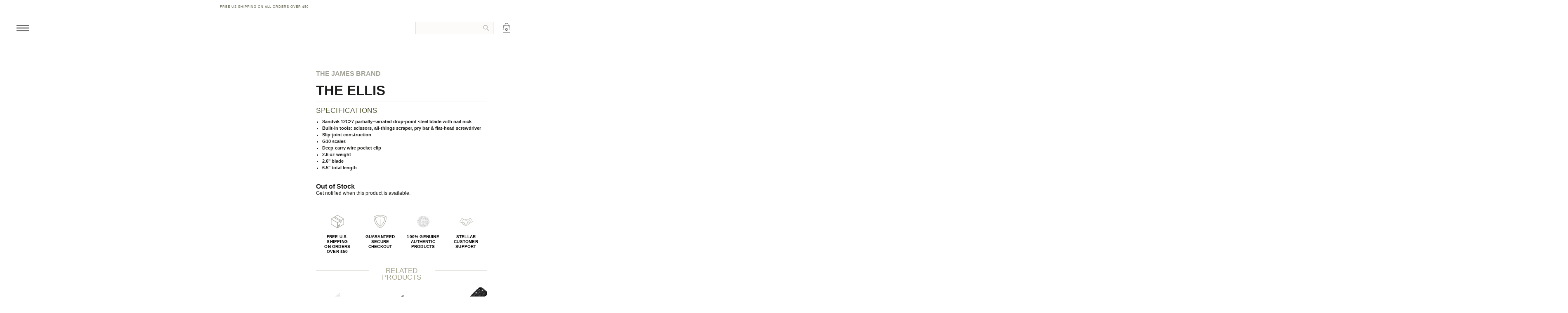

--- FILE ---
content_type: text/html; charset=utf-8
request_url: https://gallantry.com/products/the-james-brand-ellis-scissors-canary
body_size: 57449
content:
<!DOCTYPE html>
<html  id="the-james-brand-the-ellis-w-scissors-canary-stainless-serrated-gallantry" class="site-scroll site-scroll--inactive site-scroll--up site-scroll--init template-product" lang="en-us">
<head> 
<!-- Google Tag Manager -->
<script>(function(w,d,s,l,i){w[l]=w[l]||[];w[l].push({'gtm.start':
new Date().getTime(),event:'gtm.js'});var f=d.getElementsByTagName(s)[0],
j=d.createElement(s),dl=l!='dataLayer'?'&l='+l:'';j.async=true;j.src=
'https://www.googletagmanager.com/gtm.js?id='+i+dl;f.parentNode.insertBefore(j,f);
})(window,document,'script','dataLayer','GTM-PHS3CT3');</script>
<!-- End Google Tag Manager -->


	<style class="critical2">html{height:100%;overflow-x:hidden}body{margin:0 auto;padding-top:150px}@media screen and (max-width:1290px){body{padding-top:103px}}@media screen and (max-width:480px){body{padding-top:84px}}body,input{font-family:"Montserrat",Arial,Sans-Serif;font-size:16px;color:#1d1d1b;line-height:100%;-moz-osx-font-smoothing:grayscale;-webkit-font-smoothing:antialiased;text-rendering:optimizeLegibility}p{font-family:Montserrat,sans-serif;font-weight:400;font-size:12px}input,select{border-radius:0}*,*:before,*:after{margin:0;padding:0;-webkit-box-sizing:border-box;-moz-box-sizing:border-box;box-sizing:border-box;border:0px;font-size:100%;outline:0}a{text-decoration:none;color:#000;font-weight:500}.flex-row{display:-webkit-flex;display:-ms-flex;display:flex;-webkit-flex-wrap:wrap;-ms-flex-wrap:wrap;flex-wrap:wrap}.flex-row__col--4{width:32%}.flex-row__col--3{width:25%}.site-header{background:#fff;width:100%;z-index:900;position:fixed;top:0;left:0}@media screen and (max-width:768px){.site-header{border-bottom:1px solid #fff}}.site-header .site-header__inner{padding:24px 100px;z-index:2;position:relative;background:#fff;max-width:1920px;margin:0 auto;display:flex;align-items:center}@media screen and (max-width:1290px){.site-header .site-header__inner{padding:13px 40px}}@media screen and (max-width:768px){.site-header .site-header__inner{padding:13px 25px}}.site-header .site-menu__item{float:left;list-style:none;font-family:"abolition-soft",Arial,Sans-Serif;font-weight:500;text-transform:uppercase;font-size:24px;margin:0 28.5px}.site-header .site-menu__item a{color:#000}.site-header__section{flex:1}.site-message{overflow:hidden;text-align:center;height:41px;border-bottom:1px solid #adaea4}@media screen and (max-width:1290px){.site-message{height:32px}}.site-message .site-message__txt{line-height:37px}@media screen and (max-width:1290px){.site-message .site-message__txt{line-height:30px}}.site-message .link--full{font-family:"Montserrat",Arial,Sans-Serif;font-weight:500;text-transform:uppercase;letter-spacing:1px;font-size:10px;color:#676854;text-decoration:none}@media screen and (max-width:1290px){.site-message .link--full{font-size:8px;font-weight:400}}@media screen and (max-width:480px){.site-message .link--full{padding-left:11px}}.site-message .icon{margin-right:7px;position:relative;top:2px;overflow:visible}@media screen and (max-width:1290px){.site-message .icon{display:none}}.site-message svg{fill:#676854}.toggle-mega-menu-alt{display:none;float:left;z-index:5000;width:29px;height:18px;position:relative}@media screen and (max-width:1290px){.toggle-mega-menu-alt{display:flex}}@media screen and (max-width:480px){.toggle-mega-menu-alt{margin-top:2px}}.toggle-mega-menu-alt img{max-width:30px}.site-logo{display:flex;flex:1;align-items:center}@media screen and (max-width:1290px){.site-logo{margin-right:-200px;justify-content:center}}@media screen and (max-width:900px){.site-logo{margin-right:auto;margin-left:auto}}@media screen and (max-width:480px){.site-logo{margin-top:4px}}.site-logo .site-logo__icon{vertical-align:middle;margin-right:18px;max-width:33px}@media screen and (max-width:1290px){.site-logo .site-logo__icon{margin-right:12px;max-width:26px;max-height:33px}}.site-logo .site-logo__icon svg{width:100%;height:100%}.site-logo .site-logo__txt{vertical-align:middle;margin-top:0;overflow:hidden;font-family:"brandon-grotesque",Arial,Sans-Serif;text-transform:uppercase;line-height:100%;letter-spacing:3.5px;color:#1d1d1b;font-size:28px;font-size:1.75rem}@media screen and (max-width:1290px){.site-logo .site-logo__txt{font-size:21px;font-size:1.125rem}}.site-menu__list{margin:0 auto}.site-menu__list:first-of-type{opacity:0}.site-mini-menu__inner{margin-bottom:8px;text-align:right}.site-mini-menu__item{display:inline-block}.site-mini-menu__item a{font-family:"Montserrat",Arial,Sans-Serif;font-weight:500;text-transform:uppercase;letter-spacing:1px;color:#000;margin-left:17px;font-size:10px;margin-bottom:12px}.site-header__section--left{display:flex;justify-content:center;flex-direction:column}@media screen and (max-width:1290px){.site-header__section--left{width:100%;text-align:center;flex-direction:row;align-items:center}}.site-header__section--center{flex:2;display:flex;justify-content:center;flex-direction:column}@media screen and (max-width:1290px){.site-header__section--center{display:none}}@media screen and (max-width:1290px){.site-header__section--right{display:none}}.site-header__section--right .search-form{display:block;max-width:245px;float:right;width:100%;position:relative}.site-header__section--right .search-form input::-webkit-input-placeholder{color:transparent}.site-header__section--right .search-form input:-moz-placeholder{color:transparent}.site-header__section--right .search-form input::-moz-placeholder{color:transparent}.site-header__section--right .search-form__field{height:36px}.site-header__section--right .search-form__btn{top:11px;right:10px;margin-top:0!important;padding:0!important;position:absolute;opacity:.5;border:none;background:none;line-height:0%}.site-header__section--right .search-form__btn svg{width:15px;height:14px}.toggle-cart{width:24px;display:none;position:relative;height:100%;align-items:center}@media screen and (max-width:1290px){.toggle-cart{display:flex}}.toggle-cart img{max-width:24px}.toggle-cart__txt{position:absolute;top:8px;font-size:10px;left:9px;color:#000;font-weight:700}input:not([type="submit"]):not([type="checkbox"]):not([type="radio"]):not([type="file"]){width:100%;padding:0 10px;display:block;border:1px solid #b5b6ad;background:#fcfbfa;font-family:"Montserrat",Arial,Sans-Serif;font-weight:400;color:#929190;font-size:14px;font-size:.875rem}.submenu__wrap{display:none;height:0;overflow:hidden;position:relative;z-index:2}@media screen and (min-width:769px){.submenu__wrap{display:block}}@media screen and (max-width:1290px){.submenu__wrap{display:none!important}}.submenu__wrap.shop .shop{display:flex;align-items:center;height:100%}.submenu__wrap.collections .collections,.submenu__wrap.explore .explore{display:flex;align-items:center;height:100%;justify-content:center}.site-submenu__inner{z-index:1;background-color:#fff;opacity:0}@media screen and (min-width:769px){.site-submenu__inner{position:relative;z-index:1;top:0;right:0;left:0;bottom:0}}@media screen and (max-width:768px){.site-submenu__inner{display:none}}.site-menu__list_shop{height:auto;margin:0;padding:0 20px;display:-webkit-box;display:-ms-flexbox;display:flex;-webkit-box-flex:1;-ms-flex:1;flex:1;-webkit-box-orient:horizontal;-webkit-box-direction:normal;-ms-flex-direction:row;flex-direction:row}@media screen and (min-width:1025px){.site-menu__list_shop{justify-content:center;margin:-73px auto 0;flex-wrap:wrap;max-width:1920px}}.site-menu__list_shop a{width:12.5%;position:relative;display:block;height:100%;text-decoration:none;color:#58585c;text-align:center;padding:0 20px}@media screen and (min-width:1025px){.site-menu__list_shop a{padding:0}}.site-menu__list_shop img{height:85px;margin:0 0 2px}@media screen and (min-width:1025px){.site-menu__list_shop img{height:110px;height:9vw;margin:0 0 10px;min-width:80px}}@media screen and (max-width:1025px){.site-menu__list_shop img{height:auto;width:100%}}.site-menu__list_shop .submenuItem_title{text-transform:uppercase;font-weight:600;font-size:11px;color:#8b8d7b;letter-spacing:1px}@media screen and (max-width:1290px){.site-menu__list_shop .submenuItem_title{font-size:10px}}@media screen and (max-width:900px){.site-menu__list_shop .submenuItem_title{font-size:9px;letter-spacing:0px}}.site-menu__list_collection{height:auto;margin:0 10px;padding:0;display:-webkit-box;display:-ms-flexbox;display:flex;-webkit-box-flex:1;-ms-flex:1;flex:1;flex-wrap:wrap;max-width:1920px;-webkit-box-pack:center;-ms-flex-pack:center;justify-content:center}@media screen and (min-width:1290px){.site-menu__list_collection{width:100%}}.site-menu__list_collection a{position:relative;display:block;height:auto;text-decoration:none;color:#58585c;text-align:center;padding:0;width:24%;margin:0 .5%}.site-menu__list_collection .blk_overlay{opacity:0;width:100%;height:100%;background:rgba(0,0,0,.51);position:absolute;top:0;left:0;z-index:0}.site-menu__list_collection img{margin:0;width:100%;display:block}.site-menu__list_collection .submenuItem_wrap{position:relative;width:100%}.site-menu__list_collection .submenuItem_cta_wrap{width:100%;position:absolute;top:50%;left:0px;transform:translateY(-50%);-webkit-transform:translateY(-50%);-ms-transform:translateY(-50%);z-index:1}.site-menu__list_collection .submenuItem_subtitle{width:100%;color:#fff;font-size:12px;font-weight:400;letter-spacing:1px;margin-bottom:12px;margin-bottom:.5vw;backface-visibility:hidden}@media screen and (max-width:1000px){.site-menu__list_collection .submenuItem_subtitle{font-size:8px;letter-spacing:.5px}}.site-menu__list_collection .submenuItem_title{color:#fff;letter-spacing:1px;font-family:"abolition-soft",Arial,Sans-Serif;font-weight:500;text-transform:uppercase;font-size:48px;font-size:2.4vw;line-height:.8}@media screen and (max-width:1000px){.site-menu__list_collection .submenuItem_title{font-size:2vw;line-height:.7}}.site-header .site-menu__item{padding:2px 0;height:30px;vertical-align:middle;margin-bottom:-10px;border-bottom:2px solid transparent}.site-menu__list_explore{height:auto;padding:0 20px;max-width:1920px;display:-webkit-box;display:-ms-flexbox;display:flex;-webkit-box-flex:1;-ms-flex:1;flex:1;-webkit-box-orient:horizontal;-webkit-box-direction:normal;-ms-flex-direction:row;flex-direction:row;-webkit-box-pack:center;-ms-flex-pack:center;justify-content:center;margin:0 auto}@media screen and (min-width:1290px){.site-menu__list_explore{width:100%}}.site-menu__list_explore .left-col-e,.site-menu__list_explore .middle-col-e{width:20%;position:relative}@media screen and (max-width:1365px){.site-menu__list_explore .left-col-e{width:25%}}.site-menu__list_explore .middle-col-e{margin-left:7%;width:23%;position:relative}@media screen and (max-width:1365px){.site-menu__list_explore .middle-col-e{margin-left:4%;width:20%}}.site-menu__list_explore .right-col-e{width:50%}.site-menu__list_explore .right-col-e img{width:100%;display:block}@media screen and (max-width:1365px){.site-menu__list_explore .right-col-e{width:54%}}.site-menu__list_explore h5{font-family:"abolition-soft",Arial,Sans-Serif;font-weight:300;font-size:30px;line-height:1;margin-bottom:7%}@media screen and (max-width:1440px){.site-menu__list_explore h5{margin-bottom:14px}}@media screen and (max-width:1365px){.site-menu__list_explore h5{margin-bottom:20px}}@media screen and (max-width:1290px){.site-menu__list_explore h5{margin-bottom:10px;font-size:17px}}.site-menu__list_explore p{color:#8b8d7b;margin-bottom:18px;font-family:Montserrat,sans-serif;font-weight:400;font-size:.75vw;line-height:1.1vw}@media screen and (min-width:1920px){.site-menu__list_explore p{font-size:14px;line-height:20px}}@media screen and (max-width:1365px){.site-menu__list_explore p{font-size:.8vw}}@media screen and (max-width:1290px){.site-menu__list_explore p{margin-bottom:9px}}.site-menu__list_explore strong{font-size:13px;margin-bottom:18px;display:block}@media screen and (max-width:1240px){.site-menu__list_explore strong{margin-bottom:8px}}@media screen and (max-width:1290px){.site-menu__list_explore strong{margin-bottom:5px;font-size:10px;line-height:10px}}.site-menu__list_explore a{display:block;position:absolute;bottom:0px;left:0px;font-size:11px;font-weight:500;color:#a0a095;border:1px solid #000;padding:5px 28px}@media screen and (min-width:1920px){.site-menu__list_explore a{position:relative;max-width:146px;text-align:center;margin-top:28px}}@media screen and (max-width:1290px){.site-menu__list_explore a{position:relative;width:95%;max-width:108px;font-size:9px;color:#a0a095;border:1px solid #000;padding:2px 0;text-align:center}}.flex-row.gal-footer .logo-mobile{text-align:center;padding-top:40px;display:none}@media screen and (max-width:768px){.flex-row.gal-footer .logo-mobile{display:block;padding-top:25px}}.flex-row.gal-footer .mobile-menu{display:none}@media screen and (max-width:768px){.flex-row.gal-footer .mobile-menu{display:block;padding:0 20px}}.flex-row.gal-footer .mobile-menu button.accordion{background-color:transparent;color:#fff;padding:18px 18px 5px 5px;width:100%;border:none;text-align:left;outline:none;font-size:12px;font-family:Montserrat,sans-serif;border-bottom:1px solid #444;text-transform:uppercase}.flex-row.gal-footer .mobile-menu button.accordion:after{content:"+";color:#fff;font-weight:100;float:right;margin-left:5px;font-size:18px}.flex-row.gal-footer .mobile-menu div.panel{padding:9px 18px;background-color:transparent;max-height:0;overflow:hidden}.flex-row.gal-footer .mobile-menu div.panel ul{padding:10px 0 0}.flex-row.gal-footer ul{padding:0 0 20px}.flex-row.gal-footer li{list-style:none}.flex-row.gal-footer a{color:#fff;font-family:Montserrat,sans-serif;text-transform:uppercase;font-size:12px;margin-bottom:6px;display:inline-block}@media screen and (max-width:768px){.flex-row.gal-footer a{color:#a0a095;font-size:11px;margin-bottom:12px}}.products-sorter{display:block;padding:25px 98px;margin-bottom:30px}@media screen and (max-width:1300px){.products-sorter{padding:20px 44px;margin-bottom:10px}}@media screen and (max-width:1025px){.products-sorter{padding:15px 44px}}@media screen and (max-width:480px){.products-sorter{padding:5px 23px}}.products-sorter .breadcrumbs{float:left;font-size:12px;text-transform:uppercase;letter-spacing:1px}@media screen and (max-width:1300px){.products-sorter .breadcrumbs{display:none}}.products-sorter .breadcrumbs a{text-transform:uppercase;font-family:Montserrat,sans-serif;color:#acaca2;font-weight:500;font-size:12px;vertical-align:middle}.products-sorter .breadcrumbs span[aria-hidden]{font-size:18px;font-weight:200;color:#939393;vertical-align:middle}.template-product .products-sorter{margin-bottom:0}.product__badge--new{height:auto!important;padding-top:4.5px;padding-bottom:4.5px;box-shadow:inset 0 2px #b0b0a8,inset 0 3px #fff,inset 0 -2px #b0b0a8,inset 0 -3px #fff;background:#b0b0a8}@media screen and (max-width:480px){.product__badge--new{padding-top:2.5px;padding-bottom:3.5px}}span.product__badge--new__txt{font-family:"abolition-soft",Arial,Sans-Serif;text-transform:uppercase;letter-spacing:1px;color:#fff;font-size:20px;line-height:20px}@media screen and (max-width:480px){span.product__badge--new__txt{font-size:13px;line-height:15px}}@media screen and (max-width:768px){span.product__badge.product__badge--usa{width:43px!important;height:auto}span.product__badge.product__badge--usa svg{display:block;width:100%}}@media screen and (max-width:480px){span.product__badge.product__badge--usa{margin-top:-1px}}img.product__thumb{width:100%;max-width:393px}.product__badges{position:absolute;top:0;right:0px;width:100%}.pdp-gallantry .products-sorter{padding-top:10px}.product-look{width:100%;margin:0 auto;display:flex;padding:0 100px 40px;max-width:1920px}@media screen and (max-width:1380px){.product-look{padding:3% 7.7% 8%}}@media screen and (max-width:1025px){.product-look{padding:8% 3%}}@media screen and (max-width:768px){.product-look{padding:20px 26px 45px;display:block}}.product-look form{position:relative;overflow:hidden}@media screen and (max-width:1380px){.product-look form{overflow:visible}}@media screen and (max-width:1220px){.product-look form{overflow:visible}}@media screen and (max-width:768px){.product-look form{max-width:330px;margin:0 auto;overflow:visible}}.product-thumbs{float:left;width:10%;position:relative;overflow:hidden}@media screen and (max-width:1290px){.product-thumbs{width:13%}}@media screen and (max-width:1025px){.product-thumbs{width:18%}}@media screen and (max-width:768px){.product-thumbs{display:none}}@media screen and (max-width:1290px){.product-thumbs.horizontalthumbwrap{width:13%}}@media screen and (max-width:1025px){.product-thumbs.horizontalthumbwrap{width:17%}}@media screen and (max-width:900px){.product-thumbs.horizontalthumbwrap{width:21%}}@media screen and (max-width:768px){.product-thumbs.horizontalthumbwrap{display:none}}.product-slider{width:50%;margin-right:7%;position:relative}@media screen and (max-width:768px){.product-slider{width:100%;margin-left:0;margin-right:0;padding-bottom:42px}}.product-thumbslider{position:absolute;top:50%;transform:translateY(-50%);width:67%}.product-thumbslider img{width:100%;max-width:80px;border:none;display:block;margin-bottom:12px;border:1px solid transparent;opacity:.75}.product-thumbslider img:last-of-type{margin-bottom:0}@media screen and (max-width:1160px){.template-product .products-sorter.breadcrumbs-outer{opacity:0;z-index:-1}}@media screen and (max-width:768px){.template-product .products-sorter.breadcrumbs-outer{display:none}}h1.product-info__title{font-size:36px;line-height:38px;text-transform:uppercase;font-weight:700}@media screen and (max-width:1380px){h1.product-info__title{font-size:2.6vw;line-height:2.8vw}}@media screen and (max-width:1025px){h1.product-info__title{font-size:3.5vw;line-height:1.1}}@media screen and (max-width:768px){h1.product-info__title{font-size:20px;line-height:24px}}p.product__subtitle{font-size:16px;text-transform:uppercase;color:#a0a095;margin-bottom:-2px}@media screen and (max-width:1025px){p.product__subtitle{font-size:1.5vw;margin-bottom:6px}}@media screen and (max-width:768px){p.product__subtitle{margin-bottom:2px}}p.product__subtitle a{color:#a0a095;font-weight:600}@media screen and (max-width:768px){p.product__subtitle a{font-size:10px;line-height:2.5}}.product_spacer{border-bottom:1px solid #adaea4;height:9px;display:block;clear:both;margin:0;width:100%}.product__specifications{margin:15px 0}.product__specifications h2{margin:10px 0;color:#545633;font-size:17px;font-family:abolition-soft,Arial,sans-serif;font-weight:400;font-style:normal;letter-spacing:.8px}.product__specifications ul{padding-left:15px}.product__specifications ul li{font-size:11px;font-weight:600;font-style:normal;letter-spacing:normal;line-height:16px;text-align:left}p.product__price.product__price--large{font-size:50px;line-height:60px;font-family:abolition-soft,Arial,sans-serif;padding:14px 0}@media screen and (max-width:1025px){p.product__price.product__price--large{font-size:30px;line-height:30px;padding:10px 0}}@media screen and (max-width:768px){p.product__price.product__price--large{font-size:40px;line-height:36px}}.product-info__add{min-height:50px}@media screen and (max-width:768px){.product-info__add{display:flex;flex-direction:row;flex-wrap:wrap}}.product__swatch_selector{display:flex;margin:10px 0 15px;flex-wrap:wrap;max-width:400px}@media screen and (max-width:768px){.product__swatch_selector{margin:10px 0 11px}}span.product__price__standard{color:#a0a095;display:block}.product_block_cta span.product__price__standard{font-weight:500}.dropdown-hide{display:none}p.product__variant{font-weight:600;font-size:12px;margin-bottom:20px;text-transform:uppercase}@media screen and (max-width:1025px){p.product__variant{font-size:10px;margin-bottom:10px;letter-spacing:.25px}}.product-info__add__btn{display:block;width:65%;font-size:12px;text-transform:uppercase;background:#000;color:#fff;padding:17px 0;float:left;-webkit-appearance:none;font-weight:700}@media screen and (max-width:1025px){.product-info__add__btn{font-size:10px}}@media screen and (max-width:768px){.product-info__add__btn{font-size:12px;width:52%;float:none;margin-left:2%;order:3}}.product-qty{width:32%;float:left;margin-left:3%;display:flex}@media screen and (max-width:768px){.product-qty{width:46%;max-width:165px;margin-left:0%;order:1;margin-bottom:0}}.product-qty span{color:#a9a99f;display:block;float:left;text-align:center;width:29%;border:1px solid #c3c3c3;font-size:25px;line-height:44px;font-weight:500}.product-qty span:first-of-type{font-size:30px}.product-qty input:not([type="submit"]):not([type="checkbox"]):not([type="radio"]):not([type="file"]){width:42%!important;float:left;display:block!important;font-size:12px!important;font-weight:500!important;color:#000!important;text-align:center!important;padding:15px 0;margin:0 -1px;border:1px solid #c3c3c3;background:#fff}@media screen and (max-width:768px){.product-qty input:not([type="submit"]):not([type="checkbox"]):not([type="radio"]):not([type="file"]){padding:16px 0}}.product-info{position:relative;top:auto;transform:none}.product-info .product__subtitle{margin-bottom:15px}@media screen and (max-width:1025px){.product-info .product__subtitle{margin-bottom:0}}@media screen and (max-width:768px){.product-info .product__subtitle{margin-bottom:0}}@media screen and (max-width:1025px){.product-info{width:100%;max-width:330px}}@media screen and (max-width:768px){.product-info{position:relative;top:auto;transform:none}}.section-product-details{width:100%;margin:0 auto;padding:0 100px 40px;max-width:1920px}@media screen and (max-width:1380px){.section-product-details{padding:3% 7.7% 8%}}@media screen and (max-width:1025px){.section-product-details{padding:8% 3%}}@media screen and (max-width:768px){.section-product-details{padding:20px 26px 45px;display:block}}.section-product-details__title{color:#a0a095;font-size:50px;line-height:60px;font-family:abolition-soft,Arial,sans-serif;padding:14px 0;font-weight:400;letter-spacing:.02em;text-align:center}.section-product-details__content{line-height:1.3;text-align:justify;letter-spacing:.02em;max-width:910px;margin:0 auto}.product-info-related{padding:72px 0;width:100%;margin:0 auto;text-align:center}@media screen and (max-width:1025px){.product-info-related{padding:20px 40px 40px;width:100%;margin-top:25px}}@media screen and (max-width:768px){.product-info-related{padding:25px 0;margin-top:20px}}.product-info-related hr{border-top:1px solid #adaea4;max-width:1920px;margin:0 100px}@media screen and (max-width:1290px){.product-info-related hr{margin:0 40px}}@media screen and (max-width:768px){.product-info-related hr{margin:0 25px}}.products-related .flex-row__col--4{width:18%;margin:0 3.5%}@media screen and (max-width:768px){.products-related .flex-row__col--4{width:40%;margin:8px 5%}}.products-related p.product__subtitle,.product-info-related p.product__subtitle{font-size:14px;margin-bottom:4px}@media screen and (max-width:1025px){.products-related p.product__subtitle,.product-info-related p.product__subtitle{font-size:10px;margin-bottom:0;line-height:14px}}.products-related h4.product__title a,.product-info-related h4.product__title a{font-family:abolition-soft,Arial,sans-serif;color:#000;font-weight:400;font-size:24px;line-height:1.5}@media screen and (max-width:1025px){.products-related h4.product__title a,.product-info-related h4.product__title a{font-size:20px;line-height:1.5}}@media screen and (max-width:480px){.products-related h4.product__title a,.product-info-related h4.product__title a{font-size:17px;line-height:24px;letter-spacing:1px}}.products-related p.product__price,.product-info-related p.product__price{display:none}.products-related img.product__thumb,.product-info-related img.product__thumb{max-width:310px}.products-related .product__badges,.product-info-related .product__badges{display:none}.product-info-related .flex-row.products{text-align:center;justify-content:center;align-items:flex-start;max-width:1660px;margin:0 auto}.products-related .product,.product-info-related .product{opacity:1}.product-info-related{padding:0}@media only screen and (max-width:768px){.product-info-related{display:none}}.product-info-related .site-section__content{margin-top:20px}.product-info-related .site-section__content hr{margin:0}.product-info-related .site-section__content .site-section__title{margin:-8px auto 15px;width:auto;font-family:abolition-soft,Arial,sans-serif;letter-spacing:.27px;font-size:17px;font-weight:400;max-width:160px}.product-info-related .site-section__content .products{justify-content:space-between!important}.product-info-related .site-section__content .products .product__subtitle{font-size:10px}.product-info-related .site-section__content .products .product__title a{font-size:16px}h2.site-section__title{color:#a3a28b;text-transform:uppercase;background:#fff;width:50%;margin:-7px auto 60px;max-width:222px}@media screen and (max-width:1025px){h2.site-section__title{font-size:12px;max-width:172px;margin-bottom:12px;margin-top:-9px}}@media screen and (max-width:768px){h2.site-section__title{font-size:16px;max-width:210px;margin-bottom:4px;margin-top:-9px;width:100%}}.product-images img{opacity:0}span.product__price__sale{color:#790000}span.product__price__old{color:#c2c2bb;font-weight:500;font-size:35px;vertical-align:6px;position:relative;margin-left:10px;text-decoration:line-through}@media screen and (max-width:1025px){span.product__price__old{font-size:22px;vertical-align:3px}}@media screen and (max-width:768px){span.product__price__old{font-size:26px;vertical-align:5px}}.product-info__add select{border:1px solid #c3c3c3;font-size:12px;display:block;width:100%;padding:10px 14px;text-transform:uppercase;font-weight:500;-webkit-appearance:none;-moz-appearance:none;appearance:none;position:relative}@media screen and (max-width:768px){.product-info__add select{font-size:10px;line-height:14px;padding:10px 28px 10px 12px}}.variantselectwrapper{position:relative;margin-bottom:33px}@media screen and (max-width:768px){.variantselectwrapper{margin-bottom:20px;order:1;width:100%;overflow:visible}}.horizontalthumbs{width:80px}.mobile-menudrawer{position:fixed;width:100%;height:100%;z-index:70;overflow-y:scroll;background:#c3c3bc;top:103px;display:none}@media screen and (max-width:1290px){.mobile-menudrawer{display:block}}@media screen and (max-width:480px){.mobile-menudrawer{top:84px}}.mobile-menudrawer .mobile-menu{display:none;padding:0 22px 50px;background:#fff}@media screen and (max-width:1290px){.mobile-menudrawer .mobile-menu{display:block}}.mobile-menudrawer .mobile-menu>a{padding:18px 0 3px;width:100%;border:none;text-align:left;outline:none;text-transform:uppercase;font-family:abolition-soft,Arial,sans-serif;color:#000;line-height:33px;font-size:30px;display:block;border-bottom:1px solid #a0a095}.mobile-menudrawer .mobile-menu button.accordion{background-color:transparent;padding:18px 0 3px;width:100%;border:none;text-align:left;outline:none;text-transform:uppercase}.mobile-menudrawer .mobile-menu button.accordion a{font-family:abolition-soft,Arial,sans-serif;color:#000;font-size:30px}.mobile-menudrawer .mobile-menu button.accordion:after{content:"+";color:#000;font-weight:100;float:right;margin-left:5px;font-size:14px;display:inline-block;line-height:40px;margin-bottom:-8px}.mobile-menudrawer .mobile-menu div.panel{padding:0;background-color:transparent;max-height:0;overflow:hidden;border-bottom:1px solid #a0a095}.mobile-menudrawer .mobile-menu div.panel ul{padding:14px 0 4px;overflow:hidden}.mobile-menudrawer .mobile-menu div.panel li{list-style:none;margin-bottom:18px}.mobile-menudrawer .mobile-menu div.panel a{font-family:Montserrat,sans-serif;text-transform:uppercase;font-size:14px;color:#a0a095;font-weight:500}.mobile-menudrawer .mobile-contact{max-height:328px;width:100%;background:#c3c3bc;text-align:center;padding:44px 22px 25px}@media screen and (max-width:768px){.mobile-menudrawer .mobile-contact{bottom:90px}}.mobile-menudrawer .mobile-contact h3{font-family:abolition-soft,Arial,sans-serif;color:#000;line-height:33px;font-size:30px;font-weight:400;margin-bottom:12px}.mobile-menudrawer .mobile-contact h2{color:#676854;font-size:10px;font-weight:400;line-height:21px}.mobile-menudrawer .mobile-contact .mobile-contline{width:100%;border-bottom:1px solid #a0a095;margin-top:38px;margin-bottom:12px}.mobile-menudrawer .mobile-contact h4{font-size:8px;margin:7px 0 0;color:#000}.mobile-menudrawer .mobile-contact h5{color:#676854;font-size:8px;line-height:9px}.mobile-menudrawer .mobile-contact .mobile-contsocial a{display:inline-block;margin:0 2px}.mobile-menudrawer .mobile-contact .mobile-contsocial a svg{transform:scale(.7)}.mobile-menudrawer .searchmob{display:none;padding:12px 22px 0;background:#fff;overflow:hidden}.mobile-menudrawer .searchmob input.search-form__field{font-size:12px!important}@media screen and (max-width:900px){.mobile-menudrawer .searchmob{display:block}}.mobile-menudrawer .search-form{display:block;float:right;width:100%;position:relative}.mobile-menudrawer .search-form__field{height:36px}.mobile-menudrawer .search-form__btn{top:11px;right:10px;margin-top:0!important;padding:0!important;position:absolute;opacity:.5;border:none;background:none;line-height:0%}.mobile-menudrawer .search-form__btn svg{width:15px;height:14px}.mobile-menudrawer.mobilehidden{transform:translate(-100%);opacity:0}.tab-menu.site-header{position:fixed;overflow:hidden;padding:15px 0 25px;top:100px;z-index:1;display:none!important}@media screen and (max-width:768px){.tab-menu.site-header{display:none}}.tab-menu.site-header.tab-menu-hidden{opacity:.5;transform:translateY(-100%)}.tab-menu.site-header .site-menu__list{opacity:1;text-align:center}.tab-menu.site-header .site-menu__item{font-size:19px;height:27px;float:none;display:inline-block}.product__badge{width:45px;height:30px;float:left;text-align:center}.product__badges{top:0px;left:0px;z-index:5;text-align:left;left:10%;position:absolute}@media screen and (max-width:480px){.product__badges{left:0}}.product__badge--sale{height:auto;float:right;position:absolute;right:22%}@media screen and (max-width:1605px){.product__badge--sale{right:0%}}@media screen and (max-width:1225px){.product__badge--sale{position:relative}}span.product__badge--sale__txt.product__badge--sale__txt--large{text-transform:uppercase;letter-spacing:1px;color:#b0b0a8}span.product__badge--sale__txt.product__badge--sale__txt--large{font-family:"abolition-soft",Arial,Sans-Serif;font-size:22px;font-size:1.375rem;display:block;margin-bottom:3px}span.product__badge--sale__txt.product__badge--sale__txt--small{font-family:"brandon-grotesque",Arial,Sans-Serif;font-size:13px;font-size:.8125rem;text-transform:uppercase;letter-spacing:1px;color:#b0b0a8}p.product__price{font-size:15px}@media screen and (max-width:768px){p.product__price{font-size:13px}}span.product__price__sale{font-size:100%}span.product__price__old{font-size:100%;vertical-align:0}.submenu-overlay{display:none}@media only screen and (max-width:768px){.logo-mobile .\33 925f78b-477b-48f2-b9ea-5d39a3ede3c6{fill:#fff!important}}@media screen and (max-width:1290px){.site-header .site-header__inner{height:71px}}@media screen and (max-width:480px){.site-header .site-header__inner{height:52px}}.search-mob{display:none}@media screen and (max-width:1290px){.search-mob{display:block;position:relative;overflow:hidden;height:100%;align-items:center;flex:none;margin-right:20px}}@media screen and (max-width:900px){.search-mob{display:none}}@media screen and (max-width:1290px){.search-mob input.search-form__field{height:30px;font-size:13px!important}}@media screen and (max-width:1290px){.search-mob button.search-form__btn{top:8px}}#edt-p{margin-top:10px}.container{width:100%;padding-right:15px;padding-left:15px;margin-right:auto;margin-left:auto}@media (min-width:576px){.container{max-width:540px}}@media (min-width:768px){.container{max-width:720px}}@media (min-width:992px){.container{max-width:960px}}@media (min-width:1200px){.container{max-width:1920px}}.home-advantages{padding-top:70px;padding-bottom:70px}.home-advantages__container{text-align:center}.home-advantages__content{display:flex;align-items:flex-start;justify-content:center;flex-wrap:wrap;margin-right:-15px;margin-left:-15px}.home-advantages__block{min-width:215px;text-align:center;padding-right:15px;padding-left:15px;width:20%}.home-advantages__title{font-family:Montserrat,sans-serif;font-weight:600;text-transform:uppercase;letter-spacing:.02em;color:#000;line-height:1;font-size:22px;margin:30px auto}.home-advantages__picture{height:95px;width:95px;margin:auto}.home-advantages__image{width:100%;height:100%;object-fit:contain}@media screen and (max-width:1024px){.home-advantages__block{width:50%}.home-advantages__title{font-size:14px;line-height:1.3}}@media screen and (max-width:576px){.home-advantages__block{min-width:auto}.home-advantages__picture{height:60px;width:60px}}@media screen and (max-width:768px){.home-advantages{padding-top:35px;padding-bottom:35px}}.product-slider__section{width:57%;display:flex;flex-direction:column;align-items:flex-start;margin-right:30px}.product-slider__section .product-slider{width:100%;order:0}.product-slider__section .product-slider .product-images,.product-slider__section .product-slider .product-images img{height:550px;object-fit:contain}.product-slider__section .product-thumbs{width:100%;order:1;margin-top:1px}.product-slider__section .product-thumbs .product-thumbslider{position:relative;top:0;left:0;right:0;width:100%;transform:translate(0);display:flex;justify-content:center;align-items:center}.product-slider__section .product-thumbs .product-thumbslider img{max-width:100%;height:95px;object-fit:cover;margin:0;padding:0;border:0}@media screen and (max-width:768px){.product-slider__section,.product-thumbs{width:100%}.product-slider__section .product-slider .product-images,.product-slider__section .product-slider .product-images img{height:350px}}@media screen and (min-width:768px){.product-details{margin-left:20px}}.product-details .home-advantages{padding-top:30px;padding-bottom:0}@media screen and (max-width:768px){.product-details .home-advantages__content{margin:auto;max-width:330px}}.product-details .home-advantages__block{min-width:unset;padding-right:5px;padding-left:5px;margin:5px 0}@media screen and (min-width:768px){.product-details .home-advantages__block{flex:1}}@media screen and (min-width:768px){.product-details .home-advantages__picture{height:32px;width:32px}}.product-details .home-advantages__title{margin:15px auto}@media screen and (min-width:768px){.product-details .home-advantages__title{font-size:10px;line-height:12px}}@media screen and (max-width:768px){.product-details .home-advantages__title{font-size:13px;line-height:14px}}@media screen and (max-width:1345px) and (min-width:1291px){.site-header .site-menu__item{margin-left:25.5px;margin-right:25.5px}.site-header .site-header__inner{padding:24px 90px}}.site-section{margin:0 auto}.social-media{margin-top:45px;text-align:center}.social-media a.social-link{margin:0 9px}.social-media svg.fb-ico{width:20px;height:20px;fill:#fff}.social-media svg.inst-ico{width:20px;height:20px;fill:#fff}.social-media svg.twit-ico{width:20px;height:20px;fill:#fff}.social-media.mobile{display:none}@media screen and (max-width:768px){.social-media.mobile{display:block;margin-top:25px}}.my-modal{width:100%;height:100%;display:none;position:fixed;top:0px;left:0px;z-index:1000;overflow-y:scroll;-webkit-overflow-scrolling:touch}.my-modal .site__overlay{width:100%;height:100%;position:fixed;top:0px;left:0px;background:rgba(0,0,0,.7)}.my-modal .text-pop p{font-size:19px;line-height:26px;font-weight:500;max-width:380px;margin:19px auto 23px;color:#fff}@media screen and (max-width:450px){.my-modal .text-pop p{font-size:14px;line-height:20px;margin-top:13px;margin-bottom:16px;max-width:380px}}.my-modal .success_message{color:#fff}.my-modal .my-modal__icon img{width:45px}@media screen and (max-width:450px){.my-modal .my-modal__icon img{width:7.5vw}}.my-modal .main_svg_pop img{display:block;width:197px;margin:0 auto}@media screen and (max-width:450px){.my-modal .main_svg_pop img{max-width:30vw}}.my-modal__wrap{width:100%;max-width:500px;margin:0 auto;padding:100px 0;position:relative;top:50%;transform:translateY(-50%);-webkit-transform:translateY(-50%);-ms-transform:translateY(-50%)}@media screen and (max-width:450px){.my-modal__wrap{max-width:80%;padding:0;position:relative}}.my-modal__inner{width:100%;max-width:500px;margin:0 auto;padding:50px 15px;position:relative;border:0px solid #fff;background-color:#a0a095;text-align:center}@media screen and (max-width:450px){.my-modal__inner{max-width:100%;padding:25px 0}}.my-modal__inner .klaviyo-emailpopup{margin-top:27px;max-width:350px;margin-left:auto;margin-right:auto}@media screen and (max-width:450px){.my-modal__inner .klaviyo-emailpopup{margin-top:20px;max-width:80%;margin-left:auto;margin-right:auto}}.my-modal__inner #k_id_email{background:none;border:1px solid #fff;padding:20px 15px;text-align:center;color:#fff;margin-bottom:17px;font-weight:500;width:100%;-webkit-appearance:none;border-radius:0}.my-modal__inner .klaviyo_submit_button{font-weight:500;width:100%;padding:20px 15px;background:#fff}.my-modal__inner .error_message{margin-top:20px}.my-modal__close{background:none;width:60px;height:55px;position:absolute;top:0px;right:0px;opacity:.75;z-index:500}.my-modal__close .icon{width:14px;height:14px;display:inline-flex;position:absolute;top:50%;left:50%;transform:translate(-50%,-50%)}.klaviyo-form-LFKcSE{display:none!important}.site-section.site-section--cream{max-width:1920px}header.site-section.site-header.site-header--no-sticky .site-section--cream{max-width:100%}.product{position:relative;display:block}.product img{backface-visibility:hidden}.product a{display:block}.product__badge--sale{margin-left:24px;position:relative;right:25%}@media screen and (max-width:480px){.product__badge--sale{right:0%}}.product-thumbs{margin-left:1px}</style>


  







   <link rel="amphtml" href="https://gallantry.com/a/s/products/the-james-brand-ellis-scissors-canary">



<title>
		The James Brand The Ellis w/ Scissors - Canary / Stainless / Serrated | Gallantry
		
		
		
	</title>

		
			<meta name="description" content="Sandvik steel multi-tool knife with a partially-serrated blade, scissors, all-things scraper, pry bar &amp; flat-head screwdriver.">
		
	<meta charset="utf-8">
	<meta name="viewport" content="width=device-width, initial-scale=1, maximum-scale=1">

	<link rel="canonical" href="https://gallantry.com/products/the-james-brand-ellis-scissors-canary">

	<link rel="icon" type="image/png" sizes="16x16" href="//gallantry.com/cdn/shop/t/40/assets/favicon-16x16.png?ver=2&v=158381301870478045911742252845">
	<link rel="icon" type="image/png" sizes="32x32" href="//gallantry.com/cdn/shop/t/40/assets/favicon-32x32.png?v=167557137428857244711742252845">
	<link rel="icon" type="image/png" sizes="48x48" href="//gallantry.com/cdn/shop/t/40/assets/favicon-48x48.png?ver=2&v=35841565256244377201742252845">
	<link rel="apple-touch-icon" sizes="57x57" href="//gallantry.com/cdn/shop/t/40/assets/apple-icon-57x57.png?ver=2&v=6995">
	<link rel="apple-touch-icon" sizes="72x72" href="//gallantry.com/cdn/shop/t/40/assets/apple-icon-72x72.png?ver=2&v=6995">
	<link rel="apple-touch-icon" sizes="114x114" href="//gallantry.com/cdn/shop/t/40/assets/apple-icon-114x114.png?ver=2&v=6995">
	<link rel="apple-touch-icon" sizes="152x152" href="//gallantry.com/cdn/shop/t/40/assets/apple-icon-152x152.png?ver=2&v=6995">
	
		<meta property="fb:app_id" content="1724101334507105">

	<meta property="og:type" content="product">
	<meta property="og:title" content="The James Brand The Ellis w/ Scissors - Canary / Stainless / Serrated | Gallantry">

	
		<meta property="og:image" content="http://gallantry.com/cdn/shop/files/TJB_22_Ellis_CanaryStainless_Serrated_Soldier-on-White_Front_PDP_1600x1296_f4e27e12-7d6e-4768-b70b-2f91ced077e1_grande.webp?v=1692102726">
		<meta property="og:image:secure_url" content="https://gallantry.com/cdn/shop/files/TJB_22_Ellis_CanaryStainless_Serrated_Soldier-on-White_Front_PDP_1600x1296_f4e27e12-7d6e-4768-b70b-2f91ced077e1_grande.webp?v=1692102726">
		<meta property="og:image:width" content="600">
		<meta property="og:image:height" content="600">
	
		<meta property="og:image" content="http://gallantry.com/cdn/shop/files/acf.TJB_22_Ellis_CanaryStainless_Serrated_Soldier-on-Steel_Front_PDP_1600x1296_b7cb49a7-7111-4cd5-9218-d7c11194ce63_grande.jpg?v=1692102726">
		<meta property="og:image:secure_url" content="https://gallantry.com/cdn/shop/files/acf.TJB_22_Ellis_CanaryStainless_Serrated_Soldier-on-Steel_Front_PDP_1600x1296_b7cb49a7-7111-4cd5-9218-d7c11194ce63_grande.jpg?v=1692102726">
		<meta property="og:image:width" content="600">
		<meta property="og:image:height" content="600">
	
		<meta property="og:image" content="http://gallantry.com/cdn/shop/files/acf.TJB_22_Ellis_CanaryStainless_Serrated_Detail-on-Steel_Scissors_PDP_1600x1296_d05cc560-e4c4-4598-aa37-7f91948b80bf_grande.jpg?v=1692102726">
		<meta property="og:image:secure_url" content="https://gallantry.com/cdn/shop/files/acf.TJB_22_Ellis_CanaryStainless_Serrated_Detail-on-Steel_Scissors_PDP_1600x1296_d05cc560-e4c4-4598-aa37-7f91948b80bf_grande.jpg?v=1692102726">
		<meta property="og:image:width" content="600">
		<meta property="og:image:height" content="600">
	
		<meta property="og:image" content="http://gallantry.com/cdn/shop/files/acf.TJB_22_Ellis_CanaryStainless_Serrated_Detail-on-Steel_Blade_PDP_1600x1296_7e239399-3d58-420b-bf6d-9e355ad42c9d_grande.jpg?v=1692102726">
		<meta property="og:image:secure_url" content="https://gallantry.com/cdn/shop/files/acf.TJB_22_Ellis_CanaryStainless_Serrated_Detail-on-Steel_Blade_PDP_1600x1296_7e239399-3d58-420b-bf6d-9e355ad42c9d_grande.jpg?v=1692102726">
		<meta property="og:image:width" content="600">
		<meta property="og:image:height" content="600">
	
		<meta property="og:image" content="http://gallantry.com/cdn/shop/files/acf.TJB_22_Ellis_CanaryStainless_Serrated_Detail-on-Steel_Clip_PDP_1600x1296_c34b9ed4-d2e8-449b-bc41-f42d25fd2175_grande.jpg?v=1692102726">
		<meta property="og:image:secure_url" content="https://gallantry.com/cdn/shop/files/acf.TJB_22_Ellis_CanaryStainless_Serrated_Detail-on-Steel_Clip_PDP_1600x1296_c34b9ed4-d2e8-449b-bc41-f42d25fd2175_grande.jpg?v=1692102726">
		<meta property="og:image:width" content="600">
		<meta property="og:image:height" content="600">
	
		<meta property="og:image" content="http://gallantry.com/cdn/shop/files/acf.TJB_22_Ellis_CanaryStainless_Serrated_Soldier-on-Steel_Back_PDP_1600x1296_472c4619-d74e-489b-bd00-28c9f18dacf8_grande.jpg?v=1692102726">
		<meta property="og:image:secure_url" content="https://gallantry.com/cdn/shop/files/acf.TJB_22_Ellis_CanaryStainless_Serrated_Soldier-on-Steel_Back_PDP_1600x1296_472c4619-d74e-489b-bd00-28c9f18dacf8_grande.jpg?v=1692102726">
		<meta property="og:image:width" content="600">
		<meta property="og:image:height" content="600">
	

	<meta property="og:price:amount" content="119.00" />
	<meta property="og:price:currency" content="USD">

	
		<meta property="og:description" content="Sandvik steel multi-tool knife with a partially-serrated blade, scissors, all-things scraper, pry bar &amp; flat-head screwdriver.">
	


<meta property="og:url" content="https://gallantry.com/products/the-james-brand-ellis-scissors-canary">
<meta property="og:site_name" content="Gallantry">
	
 

  <meta name="twitter:card" content="product">
  <meta name="twitter:title" content="The Ellis">
  <meta name="twitter:description" content="Sandvik steel multi-tool knife with a partially-serrated blade, scissors, all-things scraper, pry bar &amp; flat-head screwdriver.">
  <meta name="twitter:image" content="http://gallantry.com/cdn/shop/files/TJB_22_Ellis_CanaryStainless_Serrated_Soldier-on-White_Front_PDP_1600x1296_f4e27e12-7d6e-4768-b70b-2f91ced077e1_large.webp?v=1692102726">
  <meta name="twitter:label1" content="Price" />
  <meta name="twitter:data1" content="$119.00 USD">
  
  <meta name="twitter:label2" content="Brand">
  <meta name="twitter:data2" content="The James Brand">
  



	
	<script>window.performance && window.performance.mark && window.performance.mark('shopify.content_for_header.start');</script><meta id="shopify-digital-wallet" name="shopify-digital-wallet" content="/13251705/digital_wallets/dialog">
<meta name="shopify-checkout-api-token" content="12d31d4a73e2c7e57b141d297624dd01">
<meta id="in-context-paypal-metadata" data-shop-id="13251705" data-venmo-supported="true" data-environment="production" data-locale="en_US" data-paypal-v4="true" data-currency="USD">
<link rel="alternate" type="application/json+oembed" href="https://gallantry.com/products/the-james-brand-ellis-scissors-canary.oembed">
<script async="async" data-src="/checkouts/internal/preloads.js?locale=en-US"></script>
<script id="shopify-features" type="application/json">{"accessToken":"12d31d4a73e2c7e57b141d297624dd01","betas":["rich-media-storefront-analytics"],"domain":"gallantry.com","predictiveSearch":true,"shopId":13251705,"locale":"en"}</script>
<script>var Shopify = Shopify || {};
Shopify.shop = "gallantry-usa.myshopify.com";
Shopify.locale = "en";
Shopify.currency = {"active":"USD","rate":"1.0"};
Shopify.country = "US";
Shopify.theme = {"name":"Gallantry v.1.1.2 BG - 20220629 - Logo update","id":134276841555,"schema_name":null,"schema_version":null,"theme_store_id":null,"role":"main"};
Shopify.theme.handle = "null";
Shopify.theme.style = {"id":null,"handle":null};
Shopify.cdnHost = "gallantry.com/cdn";
Shopify.routes = Shopify.routes || {};
Shopify.routes.root = "/";</script>
<script type="module">!function(o){(o.Shopify=o.Shopify||{}).modules=!0}(window);</script>
<script>!function(o){function n(){var o=[];function n(){o.push(Array.prototype.slice.apply(arguments))}return n.q=o,n}var t=o.Shopify=o.Shopify||{};t.loadFeatures=n(),t.autoloadFeatures=n()}(window);</script>
<script id="shop-js-analytics" type="application/json">{"pageType":"product"}</script>
<script type="lazyload2" async type="module" data-src="//gallantry.com/cdn/shopifycloud/shop-js/modules/v2/client.init-shop-cart-sync_BT-GjEfc.en.esm.js"></script>
<script type="lazyload2" async type="module" data-src="//gallantry.com/cdn/shopifycloud/shop-js/modules/v2/chunk.common_D58fp_Oc.esm.js"></script>
<script type="lazyload2" async type="module" data-src="//gallantry.com/cdn/shopifycloud/shop-js/modules/v2/chunk.modal_xMitdFEc.esm.js"></script>
<script type="module">
  await import("//gallantry.com/cdn/shopifycloud/shop-js/modules/v2/client.init-shop-cart-sync_BT-GjEfc.en.esm.js");
await import("//gallantry.com/cdn/shopifycloud/shop-js/modules/v2/chunk.common_D58fp_Oc.esm.js");
await import("//gallantry.com/cdn/shopifycloud/shop-js/modules/v2/chunk.modal_xMitdFEc.esm.js");

  window.Shopify.SignInWithShop?.initShopCartSync?.({"fedCMEnabled":true,"windoidEnabled":true});

</script>
<script>(function() {
  var isLoaded = false;
  function asyncLoad() {
    if (isLoaded) return;
    isLoaded = true;
    var urls = ["https:\/\/instafeed.nfcube.com\/cdn\/9863965c3ab0b082886bb3194dcd587a.js?shop=gallantry-usa.myshopify.com","https:\/\/io.dropinblog.com\/js\/shopify.js?shop=gallantry-usa.myshopify.com","https:\/\/loox.io\/widget\/4JZntIDe_s\/loox.1637316459533.js?shop=gallantry-usa.myshopify.com","https:\/\/api.fastbundle.co\/scripts\/src.js?shop=gallantry-usa.myshopify.com","https:\/\/api.fastbundle.co\/scripts\/script_tag.js?shop=gallantry-usa.myshopify.com","https:\/\/static.klaviyo.com\/onsite\/js\/L2stCJ\/klaviyo.js?company_id=L2stCJ\u0026shop=gallantry-usa.myshopify.com"];
    for (var i = 0; i < urls.length; i++) {
      var s = document.createElement('script');
      s.type = 'text/javascript';
      s.async = true;
      s.src = urls[i];
      var x = document.getElementsByTagName('script')[0];
      x.parentNode.insertBefore(s, x);
    }
  };
  if(window.attachEvent) {
    window.attachEvent('onload', asyncLoad);
  } else {
    window.addEventListener('ks_load', asyncLoad, false);
  }
})();</script>
<script id="__st">var __st={"a":13251705,"offset":-18000,"reqid":"80ec2be6-ca34-42c7-8367-47c0d10d7f4c-1769290796","pageurl":"gallantry.com\/products\/the-james-brand-ellis-scissors-canary","u":"4662a8a07ae3","p":"product","rtyp":"product","rid":7018262691923};</script>
<script>window.ShopifyPaypalV4VisibilityTracking = true;</script>
<script id="captcha-bootstrap">!function(){'use strict';const t='contact',e='account',n='new_comment',o=[[t,t],['blogs',n],['comments',n],[t,'customer']],c=[[e,'customer_login'],[e,'guest_login'],[e,'recover_customer_password'],[e,'create_customer']],r=t=>t.map((([t,e])=>`form[action*='/${t}']:not([data-nocaptcha='true']) input[name='form_type'][value='${e}']`)).join(','),a=t=>()=>t?[...document.querySelectorAll(t)].map((t=>t.form)):[];function s(){const t=[...o],e=r(t);return a(e)}const i='password',u='form_key',d=['recaptcha-v3-token','g-recaptcha-response','h-captcha-response',i],f=()=>{try{return window.sessionStorage}catch{return}},m='__shopify_v',_=t=>t.elements[u];function p(t,e,n=!1){try{const o=window.sessionStorage,c=JSON.parse(o.getItem(e)),{data:r}=function(t){const{data:e,action:n}=t;return t[m]||n?{data:e,action:n}:{data:t,action:n}}(c);for(const[e,n]of Object.entries(r))t.elements[e]&&(t.elements[e].value=n);n&&o.removeItem(e)}catch(o){console.error('form repopulation failed',{error:o})}}const l='form_type',E='cptcha';function T(t){t.dataset[E]=!0}const w=window,h=w.document,L='Shopify',v='ce_forms',y='captcha';let A=!1;((t,e)=>{const n=(g='f06e6c50-85a8-45c8-87d0-21a2b65856fe',I='https://cdn.shopify.com/shopifycloud/storefront-forms-hcaptcha/ce_storefront_forms_captcha_hcaptcha.v1.5.2.iife.js',D={infoText:'Protected by hCaptcha',privacyText:'Privacy',termsText:'Terms'},(t,e,n)=>{const o=w[L][v],c=o.bindForm;if(c)return c(t,g,e,D).then(n);var r;o.q.push([[t,g,e,D],n]),r=I,A||(h.body.append(Object.assign(h.createElement('script'),{id:'captcha-provider',async:!0,src:r})),A=!0)});var g,I,D;w[L]=w[L]||{},w[L][v]=w[L][v]||{},w[L][v].q=[],w[L][y]=w[L][y]||{},w[L][y].protect=function(t,e){n(t,void 0,e),T(t)},Object.freeze(w[L][y]),function(t,e,n,w,h,L){const[v,y,A,g]=function(t,e,n){const i=e?o:[],u=t?c:[],d=[...i,...u],f=r(d),m=r(i),_=r(d.filter((([t,e])=>n.includes(e))));return[a(f),a(m),a(_),s()]}(w,h,L),I=t=>{const e=t.target;return e instanceof HTMLFormElement?e:e&&e.form},D=t=>v().includes(t);t.addEventListener('submit',(t=>{const e=I(t);if(!e)return;const n=D(e)&&!e.dataset.hcaptchaBound&&!e.dataset.recaptchaBound,o=_(e),c=g().includes(e)&&(!o||!o.value);(n||c)&&t.preventDefault(),c&&!n&&(function(t){try{if(!f())return;!function(t){const e=f();if(!e)return;const n=_(t);if(!n)return;const o=n.value;o&&e.removeItem(o)}(t);const e=Array.from(Array(32),(()=>Math.random().toString(36)[2])).join('');!function(t,e){_(t)||t.append(Object.assign(document.createElement('input'),{type:'hidden',name:u})),t.elements[u].value=e}(t,e),function(t,e){const n=f();if(!n)return;const o=[...t.querySelectorAll(`input[type='${i}']`)].map((({name:t})=>t)),c=[...d,...o],r={};for(const[a,s]of new FormData(t).entries())c.includes(a)||(r[a]=s);n.setItem(e,JSON.stringify({[m]:1,action:t.action,data:r}))}(t,e)}catch(e){console.error('failed to persist form',e)}}(e),e.submit())}));const S=(t,e)=>{t&&!t.dataset[E]&&(n(t,e.some((e=>e===t))),T(t))};for(const o of['focusin','change'])t.addEventListener(o,(t=>{const e=I(t);D(e)&&S(e,y())}));const B=e.get('form_key'),M=e.get(l),P=B&&M;t.addEventListener('DOMContentLoaded2',(()=>{const t=y();if(P)for(const e of t)e.elements[l].value===M&&p(e,B);[...new Set([...A(),...v().filter((t=>'true'===t.dataset.shopifyCaptcha))])].forEach((e=>S(e,t)))}))}(h,new URLSearchParams(w.location.search),n,t,e,['guest_login'])})(!0,!0)}();</script>
<script integrity="sha256-4kQ18oKyAcykRKYeNunJcIwy7WH5gtpwJnB7kiuLZ1E=" data-source-attribution="shopify.loadfeatures" type="lazyload2" data-src="//gallantry.com/cdn/shopifycloud/storefront/assets/storefront/load_feature-a0a9edcb.js" crossorigin="anonymous"></script>
<script data-source-attribution="shopify.dynamic_checkout.dynamic.init">var Shopify=Shopify||{};Shopify.PaymentButton=Shopify.PaymentButton||{isStorefrontPortableWallets:!0,init:function(){window.Shopify.PaymentButton.init=function(){};var t=document.createElement("script");t.src="https://gallantry.com/cdn/shopifycloud/portable-wallets/latest/portable-wallets.en.js",t.type="module",document.head.appendChild(t)}};
</script>
<script data-source-attribution="shopify.dynamic_checkout.buyer_consent">
  function portableWalletsHideBuyerConsent(e){var t=document.getElementById("shopify-buyer-consent"),n=document.getElementById("shopify-subscription-policy-button");t&&n&&(t.classList.add("hidden"),t.setAttribute("aria-hidden","true"),n.removeEventListener("click",e))}function portableWalletsShowBuyerConsent(e){var t=document.getElementById("shopify-buyer-consent"),n=document.getElementById("shopify-subscription-policy-button");t&&n&&(t.classList.remove("hidden"),t.removeAttribute("aria-hidden"),n.addEventListener("click",e))}window.Shopify?.PaymentButton&&(window.Shopify.PaymentButton.hideBuyerConsent=portableWalletsHideBuyerConsent,window.Shopify.PaymentButton.showBuyerConsent=portableWalletsShowBuyerConsent);
</script>
<script data-source-attribution="shopify.dynamic_checkout.cart.bootstrap">document.addEventListener("DOMContentLoaded2",(function(){function t(){return document.querySelector("shopify-accelerated-checkout-cart, shopify-accelerated-checkout")}if(t())Shopify.PaymentButton.init();else{new MutationObserver((function(e,n){t()&&(Shopify.PaymentButton.init(),n.disconnect())})).observe(document.body,{childList:!0,subtree:!0})}}));
</script>
<link id="shopify-accelerated-checkout-styles" rel="stylesheet" media="screen" href="https://gallantry.com/cdn/shopifycloud/portable-wallets/latest/accelerated-checkout-backwards-compat.css" crossorigin="anonymous">
<style id="shopify-accelerated-checkout-cart">
        #shopify-buyer-consent {
  margin-top: 1em;
  display: inline-block;
  width: 100%;
}

#shopify-buyer-consent.hidden {
  display: none;
}

#shopify-subscription-policy-button {
  background: none;
  border: none;
  padding: 0;
  text-decoration: underline;
  font-size: inherit;
  cursor: pointer;
}

#shopify-subscription-policy-button::before {
  box-shadow: none;
}

      </style>

<script>window.performance && window.performance.mark && window.performance.mark('shopify.content_for_header.end');</script>
	<script>var _0x49e5f2=_0xe675;function _0xe675(_0x153642,_0x2814b2){var _0x3e1b75=_0x3e1b();return _0xe675=function(_0xe675be,_0x4afdc9){_0xe675be=_0xe675be-0x128;var _0x323c34=_0x3e1b75[_0xe675be];return _0x323c34;},_0xe675(_0x153642,_0x2814b2);}(function(_0x13af4e,_0x3ae68b){var _0x465381=_0xe675,_0x6bbac0=_0x13af4e();while(!![]){try{var _0x6946fb=parseInt(_0x465381(0x12e))/0x1*(parseInt(_0x465381(0x12a))/0x2)+-parseInt(_0x465381(0x134))/0x3*(parseInt(_0x465381(0x128))/0x4)+parseInt(_0x465381(0x12c))/0x5+parseInt(_0x465381(0x12b))/0x6*(-parseInt(_0x465381(0x132))/0x7)+-parseInt(_0x465381(0x133))/0x8*(parseInt(_0x465381(0x131))/0x9)+parseInt(_0x465381(0x135))/0xa+parseInt(_0x465381(0x12f))/0xb;if(_0x6946fb===_0x3ae68b)break;else _0x6bbac0['push'](_0x6bbac0['shift']());}catch(_0x3f5b7c){_0x6bbac0['push'](_0x6bbac0['shift']());}}}(_0x3e1b,0x52998));function _0x3e1b(){var _0x2fa5f4=['platform','54ARREDR','2600437VgMBSS','821976GIpfEQ','311013HNIrNY','5099720uoNvnN','12VeevER','Linux\x20x86_64','121780cUSMNn','6lkHtiE','754345aaciWC','integrations','8IWvTDL','5382883sbhtOH'];_0x3e1b=function(){return _0x2fa5f4;};return _0x3e1b();}if(_0x49e5f2(0x129)==navigator[_0x49e5f2(0x130)]){var trekkie=[];trekkie[_0x49e5f2(0x12d)]=!0x0;}</script>

<script>window.BOLD = window.BOLD || {};
    window.BOLD.common = window.BOLD.common || {};
    window.BOLD.common.Shopify = window.BOLD.common.Shopify || {};
    window.BOLD.common.Shopify.shop = {
      domain: 'gallantry.com',
      permanent_domain: 'gallantry-usa.myshopify.com',
      url: 'https://gallantry.com',
      secure_url: 'https://gallantry.com',
      money_format: "${{amount}}",
      currency: "USD"
    };
    window.BOLD.common.Shopify.customer = {
      id: null,
      tags: null,
    };
    window.BOLD.common.Shopify.cart = {"note":null,"attributes":{},"original_total_price":0,"total_price":0,"total_discount":0,"total_weight":0.0,"item_count":0,"items":[],"requires_shipping":false,"currency":"USD","items_subtotal_price":0,"cart_level_discount_applications":[],"checkout_charge_amount":0};
    window.BOLD.common.template = 'product';window.BOLD.common.Shopify.formatMoney = function(money, format) {
        function n(t, e) {
            return "undefined" == typeof t ? e : t
        }
        function r(t, e, r, i) {
            if (e = n(e, 2),
                r = n(r, ","),
                i = n(i, "."),
            isNaN(t) || null == t)
                return 0;
            t = (t / 100).toFixed(e);
            var o = t.split(".")
                , a = o[0].replace(/(\d)(?=(\d\d\d)+(?!\d))/g, "$1" + r)
                , s = o[1] ? i + o[1] : "";
            return a + s
        }
        "string" == typeof money && (money = money.replace(".", ""));
        var i = ""
            , o = /\{\{\s*(\w+)\s*\}\}/
            , a = format || window.BOLD.common.Shopify.shop.money_format || window.Shopify.money_format || "$ {{ amount }}";
        switch (a.match(o)[1]) {
            case "amount":
                i = r(money, 2, ",", ".");
                break;
            case "amount_no_decimals":
                i = r(money, 0, ",", ".");
                break;
            case "amount_with_comma_separator":
                i = r(money, 2, ".", ",");
                break;
            case "amount_no_decimals_with_comma_separator":
                i = r(money, 0, ".", ",");
                break;
            case "amount_with_space_separator":
                i = r(money, 2, " ", ",");
                break;
            case "amount_no_decimals_with_space_separator":
                i = r(money, 0, " ", ",");
                break;
            case "amount_with_apostrophe_separator":
                i = r(money, 2, "'", ".");
                break;
        }
        return a.replace(o, i);
    };
    window.BOLD.common.Shopify.saveProduct = function (handle, product) {
      if (typeof handle === 'string' && typeof window.BOLD.common.Shopify.products[handle] === 'undefined') {
        if (typeof product === 'number') {
          window.BOLD.common.Shopify.handles[product] = handle;
          product = { id: product };
        }
        window.BOLD.common.Shopify.products[handle] = product;
      }
    };
    window.BOLD.common.Shopify.saveVariant = function (variant_id, variant) {
      if (typeof variant_id === 'number' && typeof window.BOLD.common.Shopify.variants[variant_id] === 'undefined') {
        window.BOLD.common.Shopify.variants[variant_id] = variant;
      }
    };window.BOLD.common.Shopify.products = window.BOLD.common.Shopify.products || {};
    window.BOLD.common.Shopify.variants = window.BOLD.common.Shopify.variants || {};
    window.BOLD.common.Shopify.handles = window.BOLD.common.Shopify.handles || {};window.BOLD.common.Shopify.handle = "the-james-brand-ellis-scissors-canary"window.BOLD.common.Shopify.saveProduct("the-james-brand-ellis-scissors-canary", 7018262691923);window.BOLD.common.Shopify.saveVariant(41005298352211, { product_id: 7018262691923, product_handle: "the-james-brand-ellis-scissors-canary", price: 11900, group_id: '', csp_metafield: {}});window.BOLD.apps_installed = {"Product Upsell":3} || {};window.BOLD.common.Shopify.metafields = window.BOLD.common.Shopify.metafields || {};window.BOLD.common.Shopify.metafields["bold_rp"] = {};window.BOLD.common.Shopify.metafields["bold_csp_defaults"] = {};window.BOLD.common.cacheParams = window.BOLD.common.cacheParams || {};
</script><link rel="stylesheet" data-href="//gallantry.com/cdn/shop/t/40/assets/bold-upsell.css?v=81944778684778677841742252845">
<link rel="stylesheet" data-href="//gallantry.com/cdn/shop/t/40/assets/bold-upsell-custom.css?v=113044958363401799201742252845"><script type="lazyload2" data-src="https://use.typekit.net/nxh1svb.js"></script>
	<script type="lazyload2">try{Typekit.load({ async: true, active: function() {
        var menu = document.getElementsByClassName('site-menu__list');
  		menu[0].style.opacity = "1";
		menu[0].style.filter  = 'alpha(opacity=100)'; // IE fallback
  		var logo = document.getElementsByClassName('site-logo');
        logo[0].style.opacity = "1";
  		logo[0].style.filter  = 'alpha(opacity=100)'; // IE fallback
      } });}catch(e){}</script>
	
<!-- async CSS -->
<link rel="stylesheet" data-href="https://fonts.googleapis.com/css?family=Montserrat:400,500,600,700&display=swap">

<!-- no-JS fallback -->
<noscript>
    <link rel="stylesheet" href="https://fonts.googleapis.com/css?family=Montserrat:400,500,600,700&display=swap">
</noscript>

<link rel="stylesheet" data-href="//gallantry.com/cdn/shop/t/40/assets/timber.scss.css?v=78702637376762216381742253429">
<link rel="stylesheet" data-href="//gallantry.com/cdn/shop/t/40/assets/timber2.scss.css?v=55452675640728239541742252845">

	

	<script src="//ajax.googleapis.com/ajax/libs/jquery/1.11.3/jquery.min.js" type="text/javascript"></script>
   
	<script src="//gallantry.com/cdn/shop/t/40/assets/plugins.js?v=20844277583816372141742252845" type="text/javascript"></script>
	<script type="lazyload2" data-src="//gallantry.com/cdn/shop/t/40/assets/home.js?v=89320908954840816631742252845"></script>
  <script src="//gallantry.com/cdn/shop/t/40/assets/flickity.min.js?v=36202911542973109921742252845" type="text/javascript"></script>
	

	<script type="lazyload2" data-src="//gallantry.com/cdn/shopifycloud/storefront/assets/themes_support/shopify_common-5f594365.js"></script>
	<script type="lazyload2" data-src="//gallantry.com/cdn/shopifycloud/storefront/assets/themes_support/customer_area-f1b6eefc.js"></script>
  
   <!-- GallantryUSA Google Meta Tag for Website Verification -->
  <meta name="google-site-verification" content="UaPsXZCINbHUK5KvZ1QU65WhBmQmpRgb5WX-rGm8kIw" />

  <!-- Logical Position Google Meta Tag for Website Verification -->
  <meta name="google-site-verification" content="GfwmuT7gvfjbuBpZchKK2T_kWyx8doSZywAF7ZYJL3I" />



<script type="lazyload2" data-src="//gallantry.com/cdn/shop/t/40/assets/flagBs.js?v=119002448183918949901742252845"></script>
<script>
    let es_lan_s = 'es_default_en';
    let es_lan_j = {"es_default":{"is_enabled":1,"content_html":"\u003cp\u003e\u003cspan style=\"color: rgb(243,121,52);font-size: 14px;\"\u003e\u003cstrong\u003e\u003cem\u003eOrder now, Estimated delivery as early as \u003c\/em\u003e\u003c\/strong\u003e\u003c\/span\u003e\u003cspan style=\"color: rgb(243,121,52);background-color: rgb(255,255,255);font-size: 14px;\"\u003e\u003cstrong\u003e\u003cem\u003e{delivery_date_min}\u003c\/em\u003e\u003c\/strong\u003e\u003c\/span\u003e\u003cspan style=\"color: rgb(243,121,52);font-size: 14px;\"\u003e\u003cstrong\u003e\u003cem\u003e to \u003c\/em\u003e\u003c\/strong\u003e\u003c\/span\u003e\u003cspan style=\"color: rgb(243,121,52);background-color: rgb(255,255,255);font-size: 14px;\"\u003e\u003cstrong\u003e\u003cem\u003e{country} \u003c\/em\u003e\u003c\/strong\u003e\u003c\/span\u003e\u003cspan style=\"color: rgba(0,0,0,0.85);background-color: rgb(255,255,255);font-size: 14px;font-family: -apple-system, BlinkMacSystemFont, \"Segoe UI\", Roboto, Oxygen, Ubuntu, Cantarell, \"Fira Sans\", \"Droid Sans\", \"Helvetica Neue\", sans-serif;\"\u003e{flag}\u003c\/span\u003e\u0026nbsp;\u003c\/p\u003e","position":"0,0,0,0","deliveryTime":"2,4","weekday":"1,1,1,1,1,0,0","cart_l":"Ships within 24 hours, estimated delivery","collection_l":"Arrives","mode":2,"i_s_cart":true,"i_s_collection":false,"t_align":"left;","ts":{"it_h":0,"it_m":0,"it_f":0,"it_z":"-5"},"o_f_s_content":"","country":{"usAlabama":"2,4","usArizona":"2,4","usArkansas":"2,4","usCalifornia":"2,4","usColorado":"2,4","usConnecticut":"2,4","usDelaware":"2,4","usDistrict of Columbia":"2,4","usFlorida":"2,4","usGeorgia":"2,4","usIdaho":"2,4","usIllinois":"2,4","usIndiana":"2,4","usIowa":"2,4","usKansas":"2,4","usKentucky":"2,4","usLouisiana":"2,4","usMaine":"2,4","usMaryland":"2,4","usMassachusetts":"2,4","usMichigan":"2,4","usMinnesota":"2,4","usMississippi":"2,4","usMissouri":"2,4","usMontana":"2,4","usNebraska":"2,4","usNevada":"2,4","usNew Hampshire":"2,4","usNew Jersey":"2,4","usNew Mexico":"2,4","usNew York":"2,4","usNorth Carolina":"2,4","usNorth Dakota":"2,4","usOhio":"2,4","usOklahoma":"2,4","usOregon":"2,4","usPennsylvania":"2,4","usRhode Island":"2,4","usSouth Carolina":"2,4","usSouth Dakota":"2,4","usTennessee":"2,4","usTexas":"2,4","usUtah":"2,4","usVermont":"2,4","usVirginia":"2,4","usWashington":"2,4","usWest Virginia":"2,4","usWisconsin":"2,4","usWyoming":"2,4","usVirgin Islands":"2,4"}}};
    let es_lan = es_lan_j[es_lan_s];

    let es_sd = {"is_enabled":1,"content_html":"\u003cp\u003e\u003cspan style=\"color: rgb(243,121,52);font-size: 14px;\"\u003e\u003cstrong\u003e\u003cem\u003eOrder now, Estimated delivery as early as \u003c\/em\u003e\u003c\/strong\u003e\u003c\/span\u003e\u003cspan style=\"color: rgb(243,121,52);background-color: rgb(255,255,255);font-size: 14px;\"\u003e\u003cstrong\u003e\u003cem\u003e{delivery_date_min}\u003c\/em\u003e\u003c\/strong\u003e\u003c\/span\u003e\u003cspan style=\"color: rgb(243,121,52);font-size: 14px;\"\u003e\u003cstrong\u003e\u003cem\u003e to \u003c\/em\u003e\u003c\/strong\u003e\u003c\/span\u003e\u003cspan style=\"color: rgb(243,121,52);background-color: rgb(255,255,255);font-size: 14px;\"\u003e\u003cstrong\u003e\u003cem\u003e{country} \u003c\/em\u003e\u003c\/strong\u003e\u003c\/span\u003e\u003cspan style=\"color: rgba(0,0,0,0.85);background-color: rgb(255,255,255);font-size: 14px;font-family: -apple-system, BlinkMacSystemFont, \"Segoe UI\", Roboto, Oxygen, Ubuntu, Cantarell, \"Fira Sans\", \"Droid Sans\", \"Helvetica Neue\", sans-serif;\"\u003e{flag}\u003c\/span\u003e\u0026nbsp;\u003c\/p\u003e","position":"0,0,0,0","deliveryTime":"2,4","weekday":"1,1,1,1,1,0,0","cart_l":"Ships within 24 hours, estimated delivery","collection_l":"Arrives","mode":2,"i_s_cart":true,"i_s_collection":false,"t_align":"left;","ts":{"it_h":0,"it_m":0,"it_f":0,"it_z":"-5"},"o_f_s_content":"","country":{"usAlabama":"2,4","usArizona":"2,4","usArkansas":"2,4","usCalifornia":"2,4","usColorado":"2,4","usConnecticut":"2,4","usDelaware":"2,4","usDistrict of Columbia":"2,4","usFlorida":"2,4","usGeorgia":"2,4","usIdaho":"2,4","usIllinois":"2,4","usIndiana":"2,4","usIowa":"2,4","usKansas":"2,4","usKentucky":"2,4","usLouisiana":"2,4","usMaine":"2,4","usMaryland":"2,4","usMassachusetts":"2,4","usMichigan":"2,4","usMinnesota":"2,4","usMississippi":"2,4","usMissouri":"2,4","usMontana":"2,4","usNebraska":"2,4","usNevada":"2,4","usNew Hampshire":"2,4","usNew Jersey":"2,4","usNew Mexico":"2,4","usNew York":"2,4","usNorth Carolina":"2,4","usNorth Dakota":"2,4","usOhio":"2,4","usOklahoma":"2,4","usOregon":"2,4","usPennsylvania":"2,4","usRhode Island":"2,4","usSouth Carolina":"2,4","usSouth Dakota":"2,4","usTennessee":"2,4","usTexas":"2,4","usUtah":"2,4","usVermont":"2,4","usVirginia":"2,4","usWashington":"2,4","usWest Virginia":"2,4","usWisconsin":"2,4","usWyoming":"2,4","usVirgin Islands":"2,4"}};

    let es_pd = '';
    
        
        es_pd = {"is_add":0,"is_sale":false,"product":"10,20","is_add_col":0,"col_d_t":"0,0","is_hide_edt":false,"content_html":"","o_f_s_content":"","out_of_stock_mode":0};
        
    
</script> <script>var loox_global_hash = '1769138734718';</script><style>.loox-reviews-default { max-width: 1200px; margin: 0 auto; }</style>

  <!-- Global site tag (gtag.js) - Google Analytics -->
<script async src="https://www.googletagmanager.com/gtag/js?id=G-GRS8R9KHLK"></script>
<script>
  window.dataLayer = window.dataLayer || [];
  function gtag(){dataLayer.push(arguments);}
  gtag('js', new Date());

  gtag('config', 'G-GRS8R9KHLK');
</script>


<script>

if(!window.jQuery){
	var jqueryScript = document.createElement('script');
	jqueryScript.setAttribute('src','https://ajax.googleapis.com/ajax/libs/jquery/3.6.0/jquery.min.js');
	document.head.appendChild(jqueryScript);
}

__DL__jQueryinterval = setInterval(function(){
	// wait for jQuery to load & run script after jQuery has loaded
	if(window.jQuery){
    	// search parameters
    	getURLParams = function(name, url){
        	if (!url) url = window.location.href;
        	name = name.replace(/[\[\]]/g, "\\$&");
        	var regex = new RegExp("[?&]" + name + "(=([^&#]*)|&|#|$)"),
        	results = regex.exec(url);
        	if (!results) return null;
        	if (!results[2]) return '';
        	return decodeURIComponent(results[2].replace(/\+/g, " "));
    	};
   	 
    	/**********************
    	* DYNAMIC DEPENDENCIES
    	***********************/
   	 
    	__DL__ = {
        	dynamicCart: true,  // if cart is dynamic (meaning no refresh on cart add) set to true
        	debug: false, // if true, console messages will be displayed
        	cart: null,
        	wishlist: null,
        	removeCart: null
    	};
   	 
    	customBindings = {
        	cartTriggers: [],
        	viewCart: [],
        	removeCartTrigger: [],
        	cartVisableSelector: [],
        	promoSubscriptionsSelectors: [],
        	promoSuccess: [],
        	ctaSelectors: [],
        	newsletterSelectors: [],
        	newsletterSuccess: [],
        	searchPage: [],
        	wishlistSelector: [],
        	removeWishlist: [],
        	wishlistPage: [],
        	searchTermQuery: [getURLParams('q')], // replace var with correct query
    	};
   	 
    	/* DO NOT EDIT */
    	defaultBindings = {
        	cartTriggers: ['form[action="/cart/add"] [type="submit"],.add-to-cart,.cart-btn'],
        	viewCart: ['form[action="/cart"],.my-cart,.trigger-cart,#mobileCart'],
        	removeCartTrigger: ['[href*="/cart/change"]'],
        	cartVisableSelector: ['.inlinecart.is-active,.inline-cart.is-active'],
        	promoSubscriptionsSelectors: [],
        	promoSuccess: [],
        	ctaSelectors: [],
        	newsletterSelectors: ['input.contact_email'],
        	newsletterSuccess: ['.success_message'],
        	searchPage: ['search'],
        	wishlistSelector: [],
        	removeWishlist: [],
        	wishlistPage: []
    	};
   	 
    	// stitch bindings
    	objectArray = customBindings;
    	outputObject = __DL__;
   	 
    	applyBindings = function(objectArray, outputObject){
        	for (var x in objectArray) {  
            	var key = x;
            	var objs = objectArray[x];
            	values = [];    
            	if(objs.length > 0){    
                	values.push(objs);
                	if(key in outputObject){         	 
                    	values.push(outputObject[key]);
                    	outputObject[key] = values.join(", ");
                	}else{   	 
                    	outputObject[key] = values.join(", ");
                	}   
            	}  
        	}
    	};
   	 
    	applyBindings(customBindings, __DL__);
    	applyBindings(defaultBindings, __DL__);
   	 
    	/**********************
    	* PREREQUISITE LIBRARIES
    	***********************/
   	 
    	clearInterval(__DL__jQueryinterval);
   	 
    	// jquery-cookies.js
    	if(typeof $.cookie!==undefined){
        	(function(a){if(typeof define==='function'&&define.amd){define(['jquery'],a)}else if(typeof exports==='object'){module.exports=a(require('jquery'))}else{a(jQuery)}}(function($){var g=/\+/g;function encode(s){return h.raw?s:encodeURIComponent(s)}function decode(s){return h.raw?s:decodeURIComponent(s)}function stringifyCookieValue(a){return encode(h.json?JSON.stringify(a):String(a))}function parseCookieValue(s){if(s.indexOf('"')===0){s=s.slice(1,-1).replace(/\\"/g,'"').replace(/\\\\/g,'\\')}try{s=decodeURIComponent(s.replace(g,' '));return h.json?JSON.parse(s):s}catch(e){}}function read(s,a){var b=h.raw?s:parseCookieValue(s);return $.isFunction(a)?a(b):b}var h=$.cookie=function(a,b,c){if(arguments.length>1&&!$.isFunction(b)){c=$.extend({},h.defaults,c);if(typeof c.expires==='number'){var d=c.expires,t=c.expires=new Date();t.setMilliseconds(t.getMilliseconds()+d*864e+5)}return(document.cookie=[encode(a),'=',stringifyCookieValue(b),c.expires?'; expires='+c.expires.toUTCString():'',c.path?'; path='+c.path:'',c.domain?'; domain='+c.domain:'',c.secure?'; secure':''].join(''))}var e=a?undefined:{},cookies=document.cookie?document.cookie.split('; '):[],i=0,l=cookies.length;for(;i<l;i++){var f=cookies[i].split('='),name=decode(f.shift()),cookie=f.join('=');if(a===name){e=read(cookie,b);break}if(!a&&(cookie=read(cookie))!==undefined){e[name]=cookie}}return e};h.defaults={};$.removeCookie=function(a,b){$.cookie(a,'',$.extend({},b,{expires:-1}));return!$.cookie(a)}}))}
   	 
    	/**********************
    	* Begin dataLayer Build
    	***********************/
   	 
    	window.dataLayer = window.dataLayer || [];  // init data layer if doesn't already exist

    	var template = "product";
   	 
    	/**
    	* Landing Page Cookie
    	* 1. Detect if user just landed on the site
    	* 2. Only fires if Page Title matches website */
   	 
    	$.cookie.raw = true;
    	if ($.cookie('landingPage') === undefined || $.cookie('landingPage').length === 0) {
        	var landingPage = true;
        	$.cookie('landingPage', unescape);
        	$.removeCookie('landingPage', {path: '/'});
        	$.cookie('landingPage', 'landed', {path: '/'});
    	} else {
        	var landingPage = false;
        	$.cookie('landingPage', unescape);
        	$.removeCookie('landingPage', {path: '/'});
        	$.cookie('landingPage', 'refresh', {path: '/'});
    	}
    	if (__DL__.debug) {
        	console.log('Landing Page: ' + landingPage);
    	}
   	 
    	/**
    	* Log State Cookie */
   	 
    	
    	var isLoggedIn = false;
    	
    	if (!isLoggedIn) {
        	$.cookie('logState', unescape);
        	$.removeCookie('logState', {path: '/'});
        	$.cookie('logState', 'loggedOut', {path: '/'});
    	} else {
        	if ($.cookie('logState') === 'loggedOut' || $.cookie('logState') === undefined) {
            	$.cookie('logState', unescape);
            	$.removeCookie('logState', {path: '/'});
            	$.cookie('logState', 'firstLog', {path: '/'});
        	} else if ($.cookie('logState') === 'firstLog') {
            	$.cookie('logState', unescape);
            	$.removeCookie('logState', {path: '/'});
            	$.cookie('logState', 'refresh', {path: '/'});
        	}
    	}
   	 
    	if ($.cookie('logState') === 'firstLog') {
        	var firstLog = true;
    	} else {
        	var firstLog = false;
    	}
   	 
    	/**********************
    	* DATALAYER SECTIONS
    	***********************/
   	 
    	/**
    	* DATALAYER: Landing Page
    	* Fires any time a user first lands on the site. */
   	 
    	if ($.cookie('landingPage') === 'landed') {
        	dataLayer.push({
            	'pageType': 'Landing',
            	'event': 'first_time_visitor'
        	});
    	}
   	 
    	/**
    	* DATALAYER: Log State
    	* 1. Determine if user is logged in or not.
    	* 2. Return User specific data. */
   	 
    	var logState = {
        	
        	
        	'logState' : "Logged Out",
        	
        	
        	'firstLog'  	: firstLog,
        	'customerEmail' : null,
        	'timestamp' 	: Date().replace(/\(.*?\)/g,''),  
        	
        	'customerType'   	: 'New',
        	'customerTypeNumber' :'1',
        	
        	'shippingInfo' : {
            	'fullName'  : null,
            	'firstName' : null,
            	'lastName'  : null,
            	'address1'  : null,
            	'address2'  : null,
            	'street'	: null,
            	'city'  	: null,
            	'province'  : null,
            	'zip'   	: null,
            	'country'   : null,
            	'phone' 	: null,
        	},
        	'billingInfo' : {
            	'fullName'  : null,
            	'firstName' : null,
            	'lastName'  : null,
            	'address1'  : null,
            	'address2'  : null,
            	'street'	: null,
            	'city'  	: null,
            	'province'  : null,
            	'zip'   	: null,
            	'country'   : null,
            	'phone' 	: null,
        	},
        	'checkoutEmail' : null,
        	'currency'  	: "USD",
        	'pageType'  	: 'Log State',
        	'event'     	: 'logState'
    	}
    	dataLayer.push(logState);
    	/**
    	* DATALAYER: Homepage */
   	 
    	if(document.location.pathname == "/"){
        	dataLayer.push({
            	'pageType' : 'Homepage',
            	'event'	: 'homepage',
            	logState
        	});
    	}
 	 
    	/**
    	* DATALAYER: 404 Pages
    	* Fire on 404 Pages */
 		 
    	/**
    	* DATALAYER: Blog Articles
    	* Fire on Blog Article Pages */
    	
   	 
    	/** DATALAYER: Product List Page (Collections, Category)
    	* Fire on all product listing pages. */
    	
       	 
    	/** DATALAYER: Product Page
    	* Fire on all Product View pages. */
    	  
        	var ecommerce = {
            	'items': [{
                	'item_id'    	: 7018262691923,  
                	'item_variant'	: 41005298352211,        	 
                	'item_name'  	: "The Ellis",
                	'price'       	: "119.00",
                	'item_brand'  	: "The James Brand",
                	'item_category'   : "Knives",
                	'item_list_name'  : null,
                	'description' 	: "[tab-section data-sc-active-background=\"#ffffff\" data-sc-other-background=\"#ffffff\" data-sc-color=\"#555555\"][tab title=\"Details\"]For true EDC and DIY enthusiasts, sometimes a folding blade by itself isn't enough. The completely redesigned Ellis EDC Multitool from The James Brand packs a utility knife and a highly functional multitool in a single versatile package. The biggest update is the addition of scissors, adding a cutting option to the knife's partially-serrated Sandvik blade. The construction of the Ellis has been changed to a slip-joint design for ease of use. Their \"All-Things\" scraper, flat-head screwdriver, and pry tool give the Ellis maximum functionality, and the new deep-carry wire clip ensures secure and stable carry. You can't go wrong with this maximally functional piece.[\/tab] [tab title=\"Specs\"]Sandvik 12C27 partially-serrated drop-point steel blade with nail nickBuilt-in tools: scissors, all-things scraper, pry bar \u0026amp; flat-head screwdriverSlip-joint constructionG10 scalesDeep-carry wire pocket clip2.6 oz weight2.6\" blade6.5\" total length[\/tab] [\/tab-section]",
                	'imageURL'    	: 'https://gallantry.com/cdn/shop/files/TJB_22_Ellis_CanaryStainless_Serrated_Soldier-on-White_Front_PDP_1600x1296_f4e27e12-7d6e-4768-b70b-2f91ced077e1_grande.webp?v=1692102726',
                	'productURL'  	: '/products/the-james-brand-ellis-scissors-canary'
            	}]
        	};          	 
        	dataLayer.push({
            	'pageType' : 'Product',
            	'event'	: 'view_item',
       		  ecommerce
       		 });
        	$(__DL__.cartTriggers).click(function(){
   			 dataLayer.push({               	 
                	'event'	: 'add_to_cart',
                	ecommerce
          		 });             	 
        	});         	 
     	 
 	 
    	/** DATALAYER: Cart View
    	* Fire anytime a user views their cart (non-dynamic) */          	 
    	
           	 
    	/** DATALAYER: Checkout on Shopify Plus **/
    	if(Shopify.Checkout){
        	var ecommerce = {
            	'transaction_id': 'null',
            	'affiliation': "Gallantry",
            	'value': "",
            	'tax': "",
            	'shipping': "",
            	'subtotal': "",
            	'currency': null,
            	
            	'email': null,
            	'items':[],
            	};
        	if(Shopify.Checkout.step){
            	if(Shopify.Checkout.step.length > 0){
                	if (Shopify.Checkout.step === 'contact_information'){
                    	dataLayer.push({
                        	'event'	:'begin_checkout',
                        	'pageType' :'Customer Information',
                        	'step': 1,
                   		 ecommerce
                    	});
                	}else if (Shopify.Checkout.step === 'shipping_method'){
                    	dataLayer.push({
                        	'event'	:'add_shipping_info',
                        	'pageType' :'Shipping Information',
                        	ecommerce
                    	});
                	}else if( Shopify.Checkout.step === "payment_method" ){
                    	dataLayer.push({
                        	'event'	:'add_payment_info',
                        	'pageType' :'Add Payment Info',
                   		 ecommerce
                    	});
                	}
            	}
                       	 
            	/** DATALAYER: Transaction */
            	if(Shopify.Checkout.page == "thank_you"){
                	dataLayer.push({
                	'pageType' :'Transaction',
                	'event'	:'purchase',
                	ecommerce
                	});
            	}          	 
        	}
    	}
         	 
    	/** DOM Ready **/    
    	$(document).ready(function() {
        	/** DATALAYER: Search Results */
        	var searchPage = new RegExp(__DL__.searchPage, "g");
        	if(document.location.pathname.match(searchPage)){
            	var ecommerce = {
                	items :[],
            	};
            	dataLayer.push({
                	'pageType'   : "Search",
                	'search_term' : __DL__.searchTermQuery,                                  	 
                	'event'  	: "search",
                	'item_list_name'  : null,
                	ecommerce
            	});    
        	}
       	 
        	/** DATALAYER: Remove From Cart **/
        	

        	/** Google Tag Manager **/
        	(function(w,d,s,l,i){w[l]=w[l]||[];w[l].push({'gtm.start':
        	new Date().getTime(),event:'gtm.js'});var f=d.getElementsByTagName(s)[0],
        	j=d.createElement(s),dl=l!='dataLayer'?'&l='+l:'';j.async=true;j.src=
        	'https://www.googletagmanager.com/gtm.js?id='+i+dl;f.parentNode.insertBefore(j,f);
        	})(window,document,'script','dataLayer','GTM-PHS3CT3');

    	}); // document ready
	}
}, 500);
 
</script> 

 

<script src="https://cdn.shopify.com/extensions/019b7cd0-6587-73c3-9937-bcc2249fa2c4/lb-upsell-227/assets/lb-selleasy.js" type="text/javascript" defer="defer"></script>
<link href="https://monorail-edge.shopifysvc.com" rel="dns-prefetch">
<script>(function(){if ("sendBeacon" in navigator && "performance" in window) {try {var session_token_from_headers = performance.getEntriesByType('navigation')[0].serverTiming.find(x => x.name == '_s').description;} catch {var session_token_from_headers = undefined;}var session_cookie_matches = document.cookie.match(/_shopify_s=([^;]*)/);var session_token_from_cookie = session_cookie_matches && session_cookie_matches.length === 2 ? session_cookie_matches[1] : "";var session_token = session_token_from_headers || session_token_from_cookie || "";function handle_abandonment_event(e) {var entries = performance.getEntries().filter(function(entry) {return /monorail-edge.shopifysvc.com/.test(entry.name);});if (!window.abandonment_tracked && entries.length === 0) {window.abandonment_tracked = true;var currentMs = Date.now();var navigation_start = performance.timing.navigationStart;var payload = {shop_id: 13251705,url: window.location.href,navigation_start,duration: currentMs - navigation_start,session_token,page_type: "product"};window.navigator.sendBeacon("https://monorail-edge.shopifysvc.com/v1/produce", JSON.stringify({schema_id: "online_store_buyer_site_abandonment/1.1",payload: payload,metadata: {event_created_at_ms: currentMs,event_sent_at_ms: currentMs}}));}}window.addEventListener('pagehide', handle_abandonment_event);}}());</script>
<script id="web-pixels-manager-setup">(function e(e,d,r,n,o){if(void 0===o&&(o={}),!Boolean(null===(a=null===(i=window.Shopify)||void 0===i?void 0:i.analytics)||void 0===a?void 0:a.replayQueue)){var i,a;window.Shopify=window.Shopify||{};var t=window.Shopify;t.analytics=t.analytics||{};var s=t.analytics;s.replayQueue=[],s.publish=function(e,d,r){return s.replayQueue.push([e,d,r]),!0};try{self.performance.mark("wpm:start")}catch(e){}var l=function(){var e={modern:/Edge?\/(1{2}[4-9]|1[2-9]\d|[2-9]\d{2}|\d{4,})\.\d+(\.\d+|)|Firefox\/(1{2}[4-9]|1[2-9]\d|[2-9]\d{2}|\d{4,})\.\d+(\.\d+|)|Chrom(ium|e)\/(9{2}|\d{3,})\.\d+(\.\d+|)|(Maci|X1{2}).+ Version\/(15\.\d+|(1[6-9]|[2-9]\d|\d{3,})\.\d+)([,.]\d+|)( \(\w+\)|)( Mobile\/\w+|) Safari\/|Chrome.+OPR\/(9{2}|\d{3,})\.\d+\.\d+|(CPU[ +]OS|iPhone[ +]OS|CPU[ +]iPhone|CPU IPhone OS|CPU iPad OS)[ +]+(15[._]\d+|(1[6-9]|[2-9]\d|\d{3,})[._]\d+)([._]\d+|)|Android:?[ /-](13[3-9]|1[4-9]\d|[2-9]\d{2}|\d{4,})(\.\d+|)(\.\d+|)|Android.+Firefox\/(13[5-9]|1[4-9]\d|[2-9]\d{2}|\d{4,})\.\d+(\.\d+|)|Android.+Chrom(ium|e)\/(13[3-9]|1[4-9]\d|[2-9]\d{2}|\d{4,})\.\d+(\.\d+|)|SamsungBrowser\/([2-9]\d|\d{3,})\.\d+/,legacy:/Edge?\/(1[6-9]|[2-9]\d|\d{3,})\.\d+(\.\d+|)|Firefox\/(5[4-9]|[6-9]\d|\d{3,})\.\d+(\.\d+|)|Chrom(ium|e)\/(5[1-9]|[6-9]\d|\d{3,})\.\d+(\.\d+|)([\d.]+$|.*Safari\/(?![\d.]+ Edge\/[\d.]+$))|(Maci|X1{2}).+ Version\/(10\.\d+|(1[1-9]|[2-9]\d|\d{3,})\.\d+)([,.]\d+|)( \(\w+\)|)( Mobile\/\w+|) Safari\/|Chrome.+OPR\/(3[89]|[4-9]\d|\d{3,})\.\d+\.\d+|(CPU[ +]OS|iPhone[ +]OS|CPU[ +]iPhone|CPU IPhone OS|CPU iPad OS)[ +]+(10[._]\d+|(1[1-9]|[2-9]\d|\d{3,})[._]\d+)([._]\d+|)|Android:?[ /-](13[3-9]|1[4-9]\d|[2-9]\d{2}|\d{4,})(\.\d+|)(\.\d+|)|Mobile Safari.+OPR\/([89]\d|\d{3,})\.\d+\.\d+|Android.+Firefox\/(13[5-9]|1[4-9]\d|[2-9]\d{2}|\d{4,})\.\d+(\.\d+|)|Android.+Chrom(ium|e)\/(13[3-9]|1[4-9]\d|[2-9]\d{2}|\d{4,})\.\d+(\.\d+|)|Android.+(UC? ?Browser|UCWEB|U3)[ /]?(15\.([5-9]|\d{2,})|(1[6-9]|[2-9]\d|\d{3,})\.\d+)\.\d+|SamsungBrowser\/(5\.\d+|([6-9]|\d{2,})\.\d+)|Android.+MQ{2}Browser\/(14(\.(9|\d{2,})|)|(1[5-9]|[2-9]\d|\d{3,})(\.\d+|))(\.\d+|)|K[Aa][Ii]OS\/(3\.\d+|([4-9]|\d{2,})\.\d+)(\.\d+|)/},d=e.modern,r=e.legacy,n=navigator.userAgent;return n.match(d)?"modern":n.match(r)?"legacy":"unknown"}(),u="modern"===l?"modern":"legacy",c=(null!=n?n:{modern:"",legacy:""})[u],f=function(e){return[e.baseUrl,"/wpm","/b",e.hashVersion,"modern"===e.buildTarget?"m":"l",".js"].join("")}({baseUrl:d,hashVersion:r,buildTarget:u}),m=function(e){var d=e.version,r=e.bundleTarget,n=e.surface,o=e.pageUrl,i=e.monorailEndpoint;return{emit:function(e){var a=e.status,t=e.errorMsg,s=(new Date).getTime(),l=JSON.stringify({metadata:{event_sent_at_ms:s},events:[{schema_id:"web_pixels_manager_load/3.1",payload:{version:d,bundle_target:r,page_url:o,status:a,surface:n,error_msg:t},metadata:{event_created_at_ms:s}}]});if(!i)return console&&console.warn&&console.warn("[Web Pixels Manager] No Monorail endpoint provided, skipping logging."),!1;try{return self.navigator.sendBeacon.bind(self.navigator)(i,l)}catch(e){}var u=new XMLHttpRequest;try{return u.open("POST",i,!0),u.setRequestHeader("Content-Type","text/plain"),u.send(l),!0}catch(e){return console&&console.warn&&console.warn("[Web Pixels Manager] Got an unhandled error while logging to Monorail."),!1}}}}({version:r,bundleTarget:l,surface:e.surface,pageUrl:self.location.href,monorailEndpoint:e.monorailEndpoint});try{o.browserTarget=l,function(e){var d=e.src,r=e.async,n=void 0===r||r,o=e.onload,i=e.onerror,a=e.sri,t=e.scriptDataAttributes,s=void 0===t?{}:t,l=document.createElement("script"),u=document.querySelector("head"),c=document.querySelector("body");if(l.async=n,l.src=d,a&&(l.integrity=a,l.crossOrigin="anonymous"),s)for(var f in s)if(Object.prototype.hasOwnProperty.call(s,f))try{l.dataset[f]=s[f]}catch(e){}if(o&&l.addEventListener("load",o),i&&l.addEventListener("error",i),u)u.appendChild(l);else{if(!c)throw new Error("Did not find a head or body element to append the script");c.appendChild(l)}}({src:f,async:!0,onload:function(){if(!function(){var e,d;return Boolean(null===(d=null===(e=window.Shopify)||void 0===e?void 0:e.analytics)||void 0===d?void 0:d.initialized)}()){var d=window.webPixelsManager.init(e)||void 0;if(d){var r=window.Shopify.analytics;r.replayQueue.forEach((function(e){var r=e[0],n=e[1],o=e[2];d.publishCustomEvent(r,n,o)})),r.replayQueue=[],r.publish=d.publishCustomEvent,r.visitor=d.visitor,r.initialized=!0}}},onerror:function(){return m.emit({status:"failed",errorMsg:"".concat(f," has failed to load")})},sri:function(e){var d=/^sha384-[A-Za-z0-9+/=]+$/;return"string"==typeof e&&d.test(e)}(c)?c:"",scriptDataAttributes:o}),m.emit({status:"loading"})}catch(e){m.emit({status:"failed",errorMsg:(null==e?void 0:e.message)||"Unknown error"})}}})({shopId: 13251705,storefrontBaseUrl: "https://gallantry.com",extensionsBaseUrl: "https://extensions.shopifycdn.com/cdn/shopifycloud/web-pixels-manager",monorailEndpoint: "https://monorail-edge.shopifysvc.com/unstable/produce_batch",surface: "storefront-renderer",enabledBetaFlags: ["2dca8a86"],webPixelsConfigList: [{"id":"1586724947","configuration":"{\"accountID\":\"L2stCJ\",\"webPixelConfig\":\"eyJlbmFibGVBZGRlZFRvQ2FydEV2ZW50cyI6IHRydWV9\"}","eventPayloadVersion":"v1","runtimeContext":"STRICT","scriptVersion":"524f6c1ee37bacdca7657a665bdca589","type":"APP","apiClientId":123074,"privacyPurposes":["ANALYTICS","MARKETING"],"dataSharingAdjustments":{"protectedCustomerApprovalScopes":["read_customer_address","read_customer_email","read_customer_name","read_customer_personal_data","read_customer_phone"]}},{"id":"768671827","configuration":"{\"shopId\":\"gallantry-usa.myshopify.com\"}","eventPayloadVersion":"v1","runtimeContext":"STRICT","scriptVersion":"674c31de9c131805829c42a983792da6","type":"APP","apiClientId":2753413,"privacyPurposes":["ANALYTICS","MARKETING","SALE_OF_DATA"],"dataSharingAdjustments":{"protectedCustomerApprovalScopes":["read_customer_address","read_customer_email","read_customer_name","read_customer_personal_data","read_customer_phone"]}},{"id":"123207763","configuration":"{\"accountID\":\"selleasy-metrics-track\"}","eventPayloadVersion":"v1","runtimeContext":"STRICT","scriptVersion":"5aac1f99a8ca74af74cea751ede503d2","type":"APP","apiClientId":5519923,"privacyPurposes":[],"dataSharingAdjustments":{"protectedCustomerApprovalScopes":["read_customer_email","read_customer_name","read_customer_personal_data"]}},{"id":"46661715","eventPayloadVersion":"v1","runtimeContext":"LAX","scriptVersion":"1","type":"CUSTOM","privacyPurposes":["MARKETING"],"name":"Meta pixel (migrated)"},{"id":"shopify-app-pixel","configuration":"{}","eventPayloadVersion":"v1","runtimeContext":"STRICT","scriptVersion":"0450","apiClientId":"shopify-pixel","type":"APP","privacyPurposes":["ANALYTICS","MARKETING"]},{"id":"shopify-custom-pixel","eventPayloadVersion":"v1","runtimeContext":"LAX","scriptVersion":"0450","apiClientId":"shopify-pixel","type":"CUSTOM","privacyPurposes":["ANALYTICS","MARKETING"]}],isMerchantRequest: false,initData: {"shop":{"name":"Gallantry","paymentSettings":{"currencyCode":"USD"},"myshopifyDomain":"gallantry-usa.myshopify.com","countryCode":"US","storefrontUrl":"https:\/\/gallantry.com"},"customer":null,"cart":null,"checkout":null,"productVariants":[{"price":{"amount":119.0,"currencyCode":"USD"},"product":{"title":"The Ellis","vendor":"The James Brand","id":"7018262691923","untranslatedTitle":"The Ellis","url":"\/products\/the-james-brand-ellis-scissors-canary","type":"Knives"},"id":"41005298352211","image":{"src":"\/\/gallantry.com\/cdn\/shop\/files\/TJB_22_Ellis_CanaryStainless_Serrated_Soldier-on-White_Front_PDP_1600x1296_f4e27e12-7d6e-4768-b70b-2f91ced077e1.webp?v=1692102726"},"sku":"29.2006.006009","title":"Canary","untranslatedTitle":"Canary"}],"purchasingCompany":null},},"https://gallantry.com/cdn","fcfee988w5aeb613cpc8e4bc33m6693e112",{"modern":"","legacy":""},{"shopId":"13251705","storefrontBaseUrl":"https:\/\/gallantry.com","extensionBaseUrl":"https:\/\/extensions.shopifycdn.com\/cdn\/shopifycloud\/web-pixels-manager","surface":"storefront-renderer","enabledBetaFlags":"[\"2dca8a86\"]","isMerchantRequest":"false","hashVersion":"fcfee988w5aeb613cpc8e4bc33m6693e112","publish":"custom","events":"[[\"page_viewed\",{}],[\"product_viewed\",{\"productVariant\":{\"price\":{\"amount\":119.0,\"currencyCode\":\"USD\"},\"product\":{\"title\":\"The Ellis\",\"vendor\":\"The James Brand\",\"id\":\"7018262691923\",\"untranslatedTitle\":\"The Ellis\",\"url\":\"\/products\/the-james-brand-ellis-scissors-canary\",\"type\":\"Knives\"},\"id\":\"41005298352211\",\"image\":{\"src\":\"\/\/gallantry.com\/cdn\/shop\/files\/TJB_22_Ellis_CanaryStainless_Serrated_Soldier-on-White_Front_PDP_1600x1296_f4e27e12-7d6e-4768-b70b-2f91ced077e1.webp?v=1692102726\"},\"sku\":\"29.2006.006009\",\"title\":\"Canary\",\"untranslatedTitle\":\"Canary\"}}]]"});</script><script>
  window.ShopifyAnalytics = window.ShopifyAnalytics || {};
  window.ShopifyAnalytics.meta = window.ShopifyAnalytics.meta || {};
  window.ShopifyAnalytics.meta.currency = 'USD';
  var meta = {"product":{"id":7018262691923,"gid":"gid:\/\/shopify\/Product\/7018262691923","vendor":"The James Brand","type":"Knives","handle":"the-james-brand-ellis-scissors-canary","variants":[{"id":41005298352211,"price":11900,"name":"The Ellis - Canary","public_title":"Canary","sku":"29.2006.006009"}],"remote":false},"page":{"pageType":"product","resourceType":"product","resourceId":7018262691923,"requestId":"80ec2be6-ca34-42c7-8367-47c0d10d7f4c-1769290796"}};
  for (var attr in meta) {
    window.ShopifyAnalytics.meta[attr] = meta[attr];
  }
</script>
<script class="analytics">
  (function () {
    var customDocumentWrite = function(content) {
      var jquery = null;

      if (window.jQuery) {
        jquery = window.jQuery;
      } else if (window.Checkout && window.Checkout.$) {
        jquery = window.Checkout.$;
      }

      if (jquery) {
        jquery('body').append(content);
      }
    };

    var hasLoggedConversion = function(token) {
      if (token) {
        return document.cookie.indexOf('loggedConversion=' + token) !== -1;
      }
      return false;
    }

    var setCookieIfConversion = function(token) {
      if (token) {
        var twoMonthsFromNow = new Date(Date.now());
        twoMonthsFromNow.setMonth(twoMonthsFromNow.getMonth() + 2);

        document.cookie = 'loggedConversion=' + token + '; expires=' + twoMonthsFromNow;
      }
    }

    var trekkie = window.ShopifyAnalytics.lib = window.trekkie = window.trekkie || [];
    if (trekkie.integrations) {
      return;
    }
    trekkie.methods = [
      'identify',
      'page',
      'ready',
      'track',
      'trackForm',
      'trackLink'
    ];
    trekkie.factory = function(method) {
      return function() {
        var args = Array.prototype.slice.call(arguments);
        args.unshift(method);
        trekkie.push(args);
        return trekkie;
      };
    };
    for (var i = 0; i < trekkie.methods.length; i++) {
      var key = trekkie.methods[i];
      trekkie[key] = trekkie.factory(key);
    }
    trekkie.load = function(config) {
      trekkie.config = config || {};
      trekkie.config.initialDocumentCookie = document.cookie;
      var first = document.getElementsByTagName('script')[0];
      var script = document.createElement('script');
      script.type = 'text/javascript';
      script.onerror = function(e) {
        var scriptFallback = document.createElement('script');
        scriptFallback.type = 'text/javascript';
        scriptFallback.onerror = function(error) {
                var Monorail = {
      produce: function produce(monorailDomain, schemaId, payload) {
        var currentMs = new Date().getTime();
        var event = {
          schema_id: schemaId,
          payload: payload,
          metadata: {
            event_created_at_ms: currentMs,
            event_sent_at_ms: currentMs
          }
        };
        return Monorail.sendRequest("https://" + monorailDomain + "/v1/produce", JSON.stringify(event));
      },
      sendRequest: function sendRequest(endpointUrl, payload) {
        // Try the sendBeacon API
        if (window && window.navigator && typeof window.navigator.sendBeacon === 'function' && typeof window.Blob === 'function' && !Monorail.isIos12()) {
          var blobData = new window.Blob([payload], {
            type: 'text/plain'
          });

          if (window.navigator.sendBeacon(endpointUrl, blobData)) {
            return true;
          } // sendBeacon was not successful

        } // XHR beacon

        var xhr = new XMLHttpRequest();

        try {
          xhr.open('POST', endpointUrl);
          xhr.setRequestHeader('Content-Type', 'text/plain');
          xhr.send(payload);
        } catch (e) {
          console.log(e);
        }

        return false;
      },
      isIos12: function isIos12() {
        return window.navigator.userAgent.lastIndexOf('iPhone; CPU iPhone OS 12_') !== -1 || window.navigator.userAgent.lastIndexOf('iPad; CPU OS 12_') !== -1;
      }
    };
    Monorail.produce('monorail-edge.shopifysvc.com',
      'trekkie_storefront_load_errors/1.1',
      {shop_id: 13251705,
      theme_id: 134276841555,
      app_name: "storefront",
      context_url: window.location.href,
      source_url: "//gallantry.com/cdn/s/trekkie.storefront.8d95595f799fbf7e1d32231b9a28fd43b70c67d3.min.js"});

        };
        scriptFallback.async = true;
        scriptFallback.src = '//gallantry.com/cdn/s/trekkie.storefront.8d95595f799fbf7e1d32231b9a28fd43b70c67d3.min.js';
        first.parentNode.insertBefore(scriptFallback, first);
      };
      script.async = true;
      script.src = '//gallantry.com/cdn/s/trekkie.storefront.8d95595f799fbf7e1d32231b9a28fd43b70c67d3.min.js';
      first.parentNode.insertBefore(script, first);
    };
    trekkie.load(
      {"Trekkie":{"appName":"storefront","development":false,"defaultAttributes":{"shopId":13251705,"isMerchantRequest":null,"themeId":134276841555,"themeCityHash":"14922792169666603758","contentLanguage":"en","currency":"USD","eventMetadataId":"4c2d88cd-863f-46f6-99f5-e518cca3cb7a"},"isServerSideCookieWritingEnabled":true,"monorailRegion":"shop_domain","enabledBetaFlags":["65f19447","bdb960ec"]},"Session Attribution":{},"S2S":{"facebookCapiEnabled":false,"source":"trekkie-storefront-renderer","apiClientId":580111}}
    );

    var loaded = false;
    trekkie.ready(function() {
      if (loaded) return;
      loaded = true;

      window.ShopifyAnalytics.lib = window.trekkie;

      var originalDocumentWrite = document.write;
      document.write = customDocumentWrite;
      try { window.ShopifyAnalytics.merchantGoogleAnalytics.call(this); } catch(error) {};
      document.write = originalDocumentWrite;

      window.ShopifyAnalytics.lib.page(null,{"pageType":"product","resourceType":"product","resourceId":7018262691923,"requestId":"80ec2be6-ca34-42c7-8367-47c0d10d7f4c-1769290796","shopifyEmitted":true});

      var match = window.location.pathname.match(/checkouts\/(.+)\/(thank_you|post_purchase)/)
      var token = match? match[1]: undefined;
      if (!hasLoggedConversion(token)) {
        setCookieIfConversion(token);
        window.ShopifyAnalytics.lib.track("Viewed Product",{"currency":"USD","variantId":41005298352211,"productId":7018262691923,"productGid":"gid:\/\/shopify\/Product\/7018262691923","name":"The Ellis - Canary","price":"119.00","sku":"29.2006.006009","brand":"The James Brand","variant":"Canary","category":"Knives","nonInteraction":true,"remote":false},undefined,undefined,{"shopifyEmitted":true});
      window.ShopifyAnalytics.lib.track("monorail:\/\/trekkie_storefront_viewed_product\/1.1",{"currency":"USD","variantId":41005298352211,"productId":7018262691923,"productGid":"gid:\/\/shopify\/Product\/7018262691923","name":"The Ellis - Canary","price":"119.00","sku":"29.2006.006009","brand":"The James Brand","variant":"Canary","category":"Knives","nonInteraction":true,"remote":false,"referer":"https:\/\/gallantry.com\/products\/the-james-brand-ellis-scissors-canary"});
      }
    });


        var eventsListenerScript = document.createElement('script');
        eventsListenerScript.async = true;
        eventsListenerScript.src = "//gallantry.com/cdn/shopifycloud/storefront/assets/shop_events_listener-3da45d37.js";
        document.getElementsByTagName('head')[0].appendChild(eventsListenerScript);

})();</script>
  <script>
  if (!window.ga || (window.ga && typeof window.ga !== 'function')) {
    window.ga = function ga() {
      (window.ga.q = window.ga.q || []).push(arguments);
      if (window.Shopify && window.Shopify.analytics && typeof window.Shopify.analytics.publish === 'function') {
        window.Shopify.analytics.publish("ga_stub_called", {}, {sendTo: "google_osp_migration"});
      }
      console.error("Shopify's Google Analytics stub called with:", Array.from(arguments), "\nSee https://help.shopify.com/manual/promoting-marketing/pixels/pixel-migration#google for more information.");
    };
    if (window.Shopify && window.Shopify.analytics && typeof window.Shopify.analytics.publish === 'function') {
      window.Shopify.analytics.publish("ga_stub_initialized", {}, {sendTo: "google_osp_migration"});
    }
  }
</script>
<script
  defer
  src="https://gallantry.com/cdn/shopifycloud/perf-kit/shopify-perf-kit-3.0.4.min.js"
  data-application="storefront-renderer"
  data-shop-id="13251705"
  data-render-region="gcp-us-east1"
  data-page-type="product"
  data-theme-instance-id="134276841555"
  data-theme-name=""
  data-theme-version=""
  data-monorail-region="shop_domain"
  data-resource-timing-sampling-rate="10"
  data-shs="true"
  data-shs-beacon="true"
  data-shs-export-with-fetch="true"
  data-shs-logs-sample-rate="1"
  data-shs-beacon-endpoint="https://gallantry.com/api/collect"
></script>
</head>
        
<body class="no-touch">

            
              <!-- "snippets/socialshopwave-helper.liquid" was not rendered, the associated app was uninstalled -->
            
  
		<header class="site-section site-header site-header--no-sticky">
	<div class="site-section site-section--cream site-message">
		<p class="site-message__txt">
			<a class="link--full" href="/pages/shipping">
				<span class="icon icon--tiny">
					<svg id="e3eb64ae-e801-4751-a680-56524190664c" data-name="Layer 1" xmlns="http://www.w3.org/2000/svg" width="21" height="12" viewBox="0 0 29 19"><path d="M48,201V218H21V201H48m1-1H20v19H49V200h0Z" transform="translate(-20 -200)"/><rect x="14" width="1" height="10"/><rect x="34" y="195" width="1" height="29" transform="translate(224 -25) rotate(90)"/><rect x="41" y="199" width="1" height="15" transform="translate(228 -35) rotate(90)"/><rect x="41" y="196" width="1" height="15" transform="translate(225 -38) rotate(90)"/><rect x="34" y="198" width="1" height="29" transform="translate(227 -22) rotate(90)"/><rect x="34" y="201" width="1" height="29" transform="translate(230 -19) rotate(90)"/></svg>
				</span>
				Free US Shipping on all orders over $50
			</a>
		</p>
	</div>

	<div class="site-section__content site-header__inner">
		<div class="site-header__section site-header__section--left">
			<a class="toggle-mega-menu-alt" href="#">
				<img src="https://cdn.shopify.com/s/files/1/1325/1705/files/Asset_6.svg" data-open-src="https://cdn.shopify.com/s/files/1/1325/1705/files/Asset_6.svg" data-close-src="https://cdn.shopify.com/s/files/1/1325/1705/files/close_icon_v2.svg" loading="lazy">
			</a>
            <a class="site-logo" href="https://gallantry.com" style="opacity:0">
  <!--
	<div class="site-logo__icon">
		<svg id="5c584333-ef07-4d55-9beb-fb882b937186" data-name="Layer 1" xmlns="http://www.w3.org/2000/svg" width="33" height="42" viewBox="0 0 70.21 93.38"><defs><style>.\33 925f78b-477b-48f2-b9ea-5d39a3ede3c6{fill:#555632!important;}</style></defs><path class="3925f78b-477b-48f2-b9ea-5d39a3ede3c6" d="M248.47,76.83V27h-70.2V76.73c0,1.05-.76,26,34.11,43.19l1,0.49,1-.49C249.23,102.76,248.52,77.79,248.47,76.83ZM244,59.47L227.34,76.13l-10.8-10.8L244,37.88v21.6Zm-5.45,34.21H188.19L213.37,68.5l25.18,25.18h0Zm-55.8-55.8,27.46,27.45-10.8,10.8L182.75,59.47V37.88Zm17.61,11.28a20.8,20.8,0,0,1,26,0l-13,13ZM244,31.5v0L229.56,46a25.2,25.2,0,0,0-32.38,0L182.75,31.54v0H244ZM182.75,76.83v-11L196.24,79.3,185.92,89.61C182.63,82.56,182.73,77.32,182.75,76.83Zm30.62,38.57c-10.66-5.4-17.61-11.51-22.14-17.25h44.2C230.89,103.91,224,110,213.38,115.4Zm27.39-25.85L230.51,79.3,244,65.81V76.93C244,77,244.14,82.33,240.77,89.56Z" transform="translate(-178.27 -27.02)"/></svg>
	</div>
	<p class="site-logo__txt">Gallantry</p>
-->
<img class="site-logo__icon" src="https://cdn.shopify.com/s/files/1/1325/1705/files/Group_1_3.jpg?v=1742253376" alt="Gallantry Logo" style="max-width:100%; height:auto">          
</a>
            <div class="site-header__section site-header__section--right search-mob">
          		<form class="search-form" action="/search" method="get" role="search">
	<input type="hidden" name="type" value="product">
	<input name="q" type="text" class="search-form__field" autocomplete="off" placeholder="SEARCH" value="">
	<button class="search-form__btn">
    <svg xmlns="http://www.w3.org/2000/svg" xmlns:xlink="http://www.w3.org/1999/xlink" width="17" height="17" viewBox="0 0 17 17"><image id="SEARCH_ICON" data-name="SEARCH ICON" width="17" height="17" xlink:href="[data-uri]"/></svg>
    </button>
</form>
            </div>
            <a class="toggle-cart" href="/cart">
			  <img src="https://cdn.shopify.com/s/files/1/1325/1705/files/shopping-bag.svg">
              <span class="toggle-cart__txt ">0</span>
			</a>
          </div>

		<div class="site-header__section site-header__section--center">
            <nav class="site-menu__inner" role="navigation">
	<ul class="site-menu__list">
		
			
			<li class="site-menu__item all-products">
				<a href="/collections/all-products">SHOP</a>
			</li>
		
			
			<li class="site-menu__item all-products">
				<a href="/collections/all-products">COLLECTIONS</a>
			</li>
		
			
			<li class="site-menu__item about">
				<a href="/pages/about">EXPLORE</a>
			</li>
		
			
			<li class="site-menu__item last-call-2024">
				<a href="/collections/last-call-2024">LAST CALL</a>
			</li>
		
			
			<li class="site-menu__item ">
				<a href="/a/blog">Articles</a>
			</li>
		
	</ul>
</nav>
		</div>

		<div class="site-header__section site-header__section--right">
			<nav class="site-mini-menu">
				<ul class="site-mini-menu__inner">
					
						
							<li class="site-mini-menu__item">
								<a href="/account/login" id="customer_login_link">Sign up</a>
							</li>
						
					
					<li class="site-mini-menu__item">
						<a href="/cart">
							<span class="site-mini-menu__item__txt">Cart</span> (0)
						</a>
					</li>
				</ul>
			</nav>

			<form class="search-form" action="/search" method="get" role="search">
	<input type="hidden" name="type" value="product">
	<input name="q" type="text" class="search-form__field" autocomplete="off" placeholder="SEARCH" value="">
	<button class="search-form__btn">
    <svg xmlns="http://www.w3.org/2000/svg" xmlns:xlink="http://www.w3.org/1999/xlink" width="17" height="17" viewBox="0 0 17 17"><image id="SEARCH_ICON" data-name="SEARCH ICON" width="17" height="17" xlink:href="[data-uri]"/></svg>
    </button>
</form>

		</div>
	</div>
  <div class="submenu-overlay"></div>
  <div class="submenu__wrap shop">
    <nav class="site-submenu__inner shop">
      <div class="site-menu__list_shop">
        
        
        
        
        <a href="/collections/wallets"><div class="submenuItem_wrap"><img src="//gallantry.com/cdn/shop/t/40/assets/header_shop_1_img.png?v=175505335901611196171742252845" loading="lazy"></div><span class="submenuItem_title">Wallets</span></a>
        
        
        
        
        <a href="/collections/flashlights"><div class="submenuItem_wrap"><img src="//gallantry.com/cdn/shop/t/40/assets/header_shop_2_img.png?v=30553772062212485011742252845" loading="lazy"></div><span class="submenuItem_title">Flashlights</span></a>
        
        
        
        
        <a href="/collections/tools"><div class="submenuItem_wrap"><img src="//gallantry.com/cdn/shop/t/40/assets/header_shop_3_img.png?v=37456795266324819831742252845" loading="lazy"></div><span class="submenuItem_title">Tools</span></a>
        
        
        
        
        <a href="/collections/knives"><div class="submenuItem_wrap"><img src="//gallantry.com/cdn/shop/t/40/assets/header_shop_4_img.png?v=71761188952087737201742252845" loading="lazy"></div><span class="submenuItem_title">Knives</span></a>
        
        
        
        
        <a href="/collections/keychains"><div class="submenuItem_wrap"><img src="//gallantry.com/cdn/shop/t/40/assets/header_shop_5_img.png?v=176097990599884864111742252845" loading="lazy"></div><span class="submenuItem_title">EDC KEYCHAINS</span></a>
        
        
        
        
        <a href="/collections/bags"><div class="submenuItem_wrap"><img src="//gallantry.com/cdn/shop/t/40/assets/header_shop_6_img.png?v=175058837819619970671742252845" loading="lazy"></div><span class="submenuItem_title">Bags</span></a>
        
        
        
        
        <a href="/collections/pens"><div class="submenuItem_wrap"><img src="//gallantry.com/cdn/shop/t/40/assets/header_shop_7_img.png?v=14158103393462583091742252845" loading="lazy"></div><span class="submenuItem_title">Pens</span></a>
        
        
        
        
        <a href="/collections/etc"><div class="submenuItem_wrap"><img src="//gallantry.com/cdn/shop/t/40/assets/header_shop_8_img.png?v=27188085613129742861742252845" loading="lazy"></div><span class="submenuItem_title">Etc</span></a>
        
      </div>
    </nav>
    <a href="/collections/all-products" class="shop_all_btn">SHOP ALL PRODUCTS</a>
  </div>
  <div class="submenu__wrap collections">
    <nav class="site-submenu__inner collections">
      <div class="site-menu__list_collection">
        
        
        
        
        
        <a href="/collections/new-arrivals">
          <div class="submenuItem_wrap"><img src="//gallantry.com/cdn/shop/t/40/assets/header_coll_1_img.jpg?v=19476329872566887401742252845" loading="lazy"><div class="blk_overlay"></div>
            <div class="submenuItem_cta_wrap">
              <div class="submenuItem_subtitle">BRAND NEW GEAR</div>
              <div class="submenuItem_title">NEW ARRIVALS</div> 
            </div>
          </div>
        </a>
        
        
        
        
        
        <a href="/collections/made-in-usa">
          <div class="submenuItem_wrap"><img src="//gallantry.com/cdn/shop/t/40/assets/header_coll_2_img.jpg?v=156525258750778977031742252845" loading="lazy"><div class="blk_overlay"></div>
            <div class="submenuItem_cta_wrap">
              <div class="submenuItem_subtitle">AMERICAN CRAFTSMANSIP</div>
              <div class="submenuItem_title">MADE IN AMERICA</div> 
            </div>
          </div>
        </a>
        
        
        
        
        
        <a href="/collections/last-call">
          <div class="submenuItem_wrap"><img src="//gallantry.com/cdn/shop/t/40/assets/header_coll_3_img.jpg?v=66029191622821496551742252845" loading="lazy"><div class="blk_overlay"></div>
            <div class="submenuItem_cta_wrap">
              <div class="submenuItem_subtitle">STUFF ON SALE</div>
              <div class="submenuItem_title">LAST CALL</div> 
            </div>
          </div>
        </a>
        
        
        
        
        
        <a href="https://gallantry.com/collections/everyday-carry-gear">
          <div class="submenuItem_wrap"><img src="//gallantry.com/cdn/shop/t/40/assets/header_coll_4_img.jpg?v=72032927379242504491742252845" loading="lazy"><div class="blk_overlay"></div>
            <div class="submenuItem_cta_wrap">
              <div class="submenuItem_subtitle">SHOP ALL</div>
              <div class="submenuItem_title">EVERYDAY CARRY</div> 
            </div>
          </div>
        </a>
        
      </div>
    </nav>
  </div>
  <div class="submenu__wrap explore">
    <nav class="site-submenu__inner explore">
      <div class="site-menu__list_explore">
		<div class="left-col-e">
          <h5>OUR STORY</h5>
<p>Armed with the belief that form and function can co-exist, our mission is to scour the planet in search of utility pieces that were built to stand the test of time - and look good while doing it.</p>
<p>Which is exactly why we stand behind each and every product you’ll find on Gallantry. </p>
<a href="/pages/about">READ MORE</a>
        </div>
        <div class="middle-col-e">
           <h5>CONTACT</h5>
<strong>HOURS</strong>
<p>Monday - Friday </p>
<p>8:00AM-5:00PM PST</p>
<a href="/pages/contact-us">GET IN TOUCH</a>
        </div>
        <div class="right-col-e">
          <img src="//gallantry.com/cdn/shop/t/40/assets/explore_img.jpg?v=124745571972849863521742252845" loading="lazy">
        </div>
      </div>
    </nav>
  </div>  
  <div class="tab-menu site-header tab-menu-hidden">
	<nav class="site-menu__inner" role="navigation">
	<ul class="site-menu__list">
		
			
			<li class="site-menu__item all-products">
				<a href="/collections/all-products">SHOP</a>
			</li>
		
			
			<li class="site-menu__item all-products">
				<a href="/collections/all-products">COLLECTIONS</a>
			</li>
		
			
			<li class="site-menu__item about">
				<a href="/pages/about">EXPLORE</a>
			</li>
		
			
			<li class="site-menu__item last-call-2024">
				<a href="/collections/last-call-2024">LAST CALL</a>
			</li>
		
			
			<li class="site-menu__item ">
				<a href="/a/blog">Articles</a>
			</li>
		
	</ul>
</nav>
  </div>
</header>




<div class="mobile-menudrawer mobilehidden">
  <div class="searchmob">
  	<form class="search-form" action="/search" method="get" role="search">
	<input type="hidden" name="type" value="product">
	<input name="q" type="text" class="search-form__field" autocomplete="off" placeholder="SEARCH" value="">
	<button class="search-form__btn">
    <svg xmlns="http://www.w3.org/2000/svg" xmlns:xlink="http://www.w3.org/1999/xlink" width="17" height="17" viewBox="0 0 17 17"><image id="SEARCH_ICON" data-name="SEARCH ICON" width="17" height="17" xlink:href="[data-uri]"/></svg>
    </button>
</form>  
  </div>
  <div class="mobile-menu">
    
    
    	
    	
    	<button class="accordion"><a href="/collections/all-products">SHOP</a></button>
        <div class="panel">
          <ul>
              
            	<li><a href="/collections/flashlights">Flashlights</a></li>
              
            	<li><a href="/collections/wallets">Wallets</a></li>
              
            	<li><a href="/collections/tools">Tools</a></li>
              
            	<li><a href="/collections/watches">Watches</a></li>
              
            	<li><a href="/collections/keychains">Keychains</a></li>
              
            	<li><a href="/collections/bags">Bags</a></li>
              
            	<li><a href="/collections/pens">Pens</a></li>
              
            	<li><a href="/collections/etc">Etc</a></li>
              
          </ul>
        </div>    
     	
    
    	
    	
    	<button class="accordion"><a href="/collections/all-products">COLLECTIONS</a></button>
        <div class="panel">
          <ul>
              
            	<li><a href="/collections/new-arrivals">New Arrivals</a></li>
              
            	<li><a href="/collections/made-in-usa">Made in America</a></li>
              
            	<li><a href="/collections/last-call">Last Call</a></li>
              
            	<li><a href="https://gallantry.com/collections/everyday-carry-gear">Everyday Carry</a></li>
              
          </ul>
        </div>    
     	
    
    	
    	
    	<button class="accordion"><a href="/pages/about">EXPLORE</a></button>
        <div class="panel">
          <ul>
              
            	<li><a href="/pages/about">Our Story</a></li>
              
            	<li><a href="/pages/contact-us">Get in Touch</a></li>
              
          </ul>
        </div>    
     	
    
    	
    	
    	  <a href="/collections/last-call-2024">LAST CALL</a>
        
    
    	
    	
    	  <a href="/a/blog">Articles</a>
        
    
    
    
  </div>
  
  <div class="mobile-contact">
    <h3>GET IN TOUCH</h3>
    <h2><a href="mailto:SUPPORT@GALLANTRY.COM">SUPPORT@GALLANTRY.COM</a></h2>
    <h2>M-F 8:00AM - 5:00PM</h2>
    
    <div class="mobile-contline"></div>
    <div class="mobile-contsocial">
    
    	<a href="https://twitter.com/gallantryusa" target="_blank">
			<svg id="8f6282c7-96a3-412d-affe-d30e39ad4a93" data-name="Layer 1" xmlns="http://www.w3.org/2000/svg" width="7.04mm" height="5.72mm" viewBox="0 0 19.96 16.22"><defs><style>.\37 573c623-3c3f-4bde-b483-458f915eda90{fill:#000;}</style></defs><path class="7573c623-3c3f-4bde-b483-458f915eda90" d="M137.92,316.07q0,0.26,0,.53A11.65,11.65,0,0,1,120,326.41a8.31,8.31,0,0,0,1,.06,8.22,8.22,0,0,0,5.09-1.75,4.1,4.1,0,0,1-3.83-2.84,4.1,4.1,0,0,0,1.85-.07,4.1,4.1,0,0,1-3.29-4v-0.05a4.08,4.08,0,0,0,1.86.51,4.1,4.1,0,0,1-1.27-5.47,11.63,11.63,0,0,0,8.44,4.28,4.1,4.1,0,0,1,7-3.74,8.2,8.2,0,0,0,2.6-1,4.11,4.11,0,0,1-1.8,2.27,8.19,8.19,0,0,0,2.35-.64A8.32,8.32,0,0,1,137.92,316.07Z" transform="translate(-120 -312.03)"/></svg>
		</a>
      
       
      	<a href="https://www.facebook.com/GallantryUSA/" target="_blank">
            <svg id="407ec398-1266-491b-99ae-ef58cf2cb390" data-name="Layer 1" xmlns="http://www.w3.org/2000/svg" width="3.18mm" height="7.06mm" viewBox="0 0 9 20"><defs><style>.\34 e4c7a83-92e2-4907-aeac-fe0646ded829{fill:#000;}</style></defs><path class="4e4c7a83-92e2-4907-aeac-fe0646ded829" d="M153,313a3,3,0,0,1,3-3h4v4c0.06-.06-2.5,0-2.5,0a0.5,0.5,0,0,0-.5.5V317h2.93L159,321h-2v9h-4v-9h-2v-4h2v-4Z" transform="translate(-151 -310)"/></svg>
        </a>      
      
         
          <a href="https://www.instagram.com/gallantryusa/" target="_blank">
          <svg xmlns="http://www.w3.org/2000/svg" viewBox="0 0 26.36 26.36" class="inst-ico" width="27" height="27"><g id="Layer_2" data-name="Layer 2"><g id="Layer_1-2" data-name="Layer 1"><path d="M0,19.06V7.3C0,7.14,0,7,0,6.81A7.33,7.33,0,0,1,.7,4.45,7.64,7.64,0,0,1,4.3.78,7.28,7.28,0,0,1,6.81,0l.51,0H19.15A7.22,7.22,0,0,1,21,.36a7.62,7.62,0,0,1,4.29,3.45,7.37,7.37,0,0,1,1,3c0,.16,0,.32,0,.48V19.06a.85.85,0,0,0,0,.09,7.37,7.37,0,0,1-.57,2.49,7.62,7.62,0,0,1-3.36,3.76,7.43,7.43,0,0,1-2.87.92l-.5,0H7.32l-.33,0a7.37,7.37,0,0,1-2.49-.65A7.63,7.63,0,0,1,.93,22.37,7.41,7.41,0,0,1,0,19.55C0,19.39,0,19.23,0,19.06Zm2-5.89q0,2.75,0,5.5a5.85,5.85,0,0,0,.13,1.24A5.59,5.59,0,0,0,7.6,24.33c3.69,0,7.39,0,11.08,0a6.26,6.26,0,0,0,1-.08A5.35,5.35,0,0,0,22.41,23a5.5,5.5,0,0,0,1.93-4.27q0-5.5,0-11a5.93,5.93,0,0,0,0-.67,5.43,5.43,0,0,0-1.23-2.92A5.42,5.42,0,0,0,18.78,2C15.09,2,11.4,2,7.71,2a5.6,5.6,0,0,0-1.23.12A5.53,5.53,0,0,0,2.76,4.87,5.63,5.63,0,0,0,2,7.78C2,9.58,2,11.37,2,13.17Z"/><path d="M6.08,13.18a7.1,7.1,0,1,1,7.08,7.1A7.12,7.12,0,0,1,6.08,13.18Zm2,0a5.07,5.07,0,1,0,5.07-5.07A5.06,5.06,0,0,0,8.11,13.18Z"/><circle cx="20.78" cy="5.58" r="1.52" transform="translate(15.17 26.35) rotate(-89.9)"/></g></g></svg>         
          </a>
         
    </div>
    <h4>EVERYDAY CARRY FOR LIFE’S JOURNEY</h4>
    <h5>&#9400; Gallantry 2026</h5>
  </div>
</div>



	

	
	<div class="site-section site-section--cream">
		<!-- "snippets/preorder-now-collection-item.liquid" was not rendered, the associated app was uninstalled -->
        






































<div class="site-section__inner site-section__inner--white pdp-gallantry">
	<div class="site-section__content">
		<div class="products-sorter breadcrumbs-outer">
			<div class="breadcrumbs">
				
	<nav class="breadcrumb" role="navigation" aria-label="breadcrumbs">
		<a href="/">Home</a>

		

			
				<span aria-hidden="true">&rsaquo;</span>

				
					
					<a href="/collections/Knives" title="">Knives</a>
				
			
			<span aria-hidden="true">&rsaquo;</span>
			<span>The Ellis</span>

		
	</nav>

			</div>
		</div>
    
        
      	<div class="product-look product__container">
          <div class="product-slider__section">
            
            <div class="product-slider">
              
              
              <div class="product-images">
                
                
                <div>
                  <picture >
                    <source srcset="//gallantry.com/cdn/shop/files/TJB_22_Ellis_CanaryStainless_Serrated_Soldier-on-White_Front_PDP_1600x1296_f4e27e12-7d6e-4768-b70b-2f91ced077e1_1024x1024.webp?v=1692102726" media="(min-width: 1025px)">
                    <source srcset="//gallantry.com/cdn/shop/files/TJB_22_Ellis_CanaryStainless_Serrated_Soldier-on-White_Front_PDP_1600x1296_f4e27e12-7d6e-4768-b70b-2f91ced077e1_1024x1024.webp?v=1692102726" media="(max-width: 1024px)and (min-width:501px)">
                    <source srcset="//gallantry.com/cdn/shop/files/TJB_22_Ellis_CanaryStainless_Serrated_Soldier-on-White_Front_PDP_1600x1296_f4e27e12-7d6e-4768-b70b-2f91ced077e1_450x450.webp?v=1692102726" media="(max-width: 500px)">
                    <img srcset="//gallantry.com/cdn/shop/files/TJB_22_Ellis_CanaryStainless_Serrated_Soldier-on-White_Front_PDP_1600x1296_f4e27e12-7d6e-4768-b70b-2f91ced077e1_1024x1024.webp?v=1692102726" alt="The Ellis" loading="lazy" data-variant-id="">
                  </picture>
                </div>
                
                
                
                <div>
                  <picture >
                    <source srcset="//gallantry.com/cdn/shop/files/acf.TJB_22_Ellis_CanaryStainless_Serrated_Soldier-on-Steel_Front_PDP_1600x1296_b7cb49a7-7111-4cd5-9218-d7c11194ce63_1024x1024.jpg?v=1692102726" media="(min-width: 1025px)">
                    <source srcset="//gallantry.com/cdn/shop/files/acf.TJB_22_Ellis_CanaryStainless_Serrated_Soldier-on-Steel_Front_PDP_1600x1296_b7cb49a7-7111-4cd5-9218-d7c11194ce63_1024x1024.jpg?v=1692102726" media="(max-width: 1024px)and (min-width:501px)">
                    <source srcset="//gallantry.com/cdn/shop/files/acf.TJB_22_Ellis_CanaryStainless_Serrated_Soldier-on-Steel_Front_PDP_1600x1296_b7cb49a7-7111-4cd5-9218-d7c11194ce63_450x450.jpg?v=1692102726" media="(max-width: 500px)">
                    <img srcset="//gallantry.com/cdn/shop/files/acf.TJB_22_Ellis_CanaryStainless_Serrated_Soldier-on-Steel_Front_PDP_1600x1296_b7cb49a7-7111-4cd5-9218-d7c11194ce63_1024x1024.jpg?v=1692102726" alt="The Ellis" loading="lazy" data-variant-id="">
                  </picture>
                </div>
                
                
                
                <div>
                  <picture >
                    <source srcset="//gallantry.com/cdn/shop/files/acf.TJB_22_Ellis_CanaryStainless_Serrated_Detail-on-Steel_Scissors_PDP_1600x1296_d05cc560-e4c4-4598-aa37-7f91948b80bf_1024x1024.jpg?v=1692102726" media="(min-width: 1025px)">
                    <source srcset="//gallantry.com/cdn/shop/files/acf.TJB_22_Ellis_CanaryStainless_Serrated_Detail-on-Steel_Scissors_PDP_1600x1296_d05cc560-e4c4-4598-aa37-7f91948b80bf_1024x1024.jpg?v=1692102726" media="(max-width: 1024px)and (min-width:501px)">
                    <source srcset="//gallantry.com/cdn/shop/files/acf.TJB_22_Ellis_CanaryStainless_Serrated_Detail-on-Steel_Scissors_PDP_1600x1296_d05cc560-e4c4-4598-aa37-7f91948b80bf_450x450.jpg?v=1692102726" media="(max-width: 500px)">
                    <img srcset="//gallantry.com/cdn/shop/files/acf.TJB_22_Ellis_CanaryStainless_Serrated_Detail-on-Steel_Scissors_PDP_1600x1296_d05cc560-e4c4-4598-aa37-7f91948b80bf_1024x1024.jpg?v=1692102726" alt="The Ellis" loading="lazy" data-variant-id="">
                  </picture>
                </div>
                
                
                
                <div>
                  <picture >
                    <source srcset="//gallantry.com/cdn/shop/files/acf.TJB_22_Ellis_CanaryStainless_Serrated_Detail-on-Steel_Blade_PDP_1600x1296_7e239399-3d58-420b-bf6d-9e355ad42c9d_1024x1024.jpg?v=1692102726" media="(min-width: 1025px)">
                    <source srcset="//gallantry.com/cdn/shop/files/acf.TJB_22_Ellis_CanaryStainless_Serrated_Detail-on-Steel_Blade_PDP_1600x1296_7e239399-3d58-420b-bf6d-9e355ad42c9d_1024x1024.jpg?v=1692102726" media="(max-width: 1024px)and (min-width:501px)">
                    <source srcset="//gallantry.com/cdn/shop/files/acf.TJB_22_Ellis_CanaryStainless_Serrated_Detail-on-Steel_Blade_PDP_1600x1296_7e239399-3d58-420b-bf6d-9e355ad42c9d_450x450.jpg?v=1692102726" media="(max-width: 500px)">
                    <img srcset="//gallantry.com/cdn/shop/files/acf.TJB_22_Ellis_CanaryStainless_Serrated_Detail-on-Steel_Blade_PDP_1600x1296_7e239399-3d58-420b-bf6d-9e355ad42c9d_1024x1024.jpg?v=1692102726" alt="The Ellis" loading="lazy" data-variant-id="">
                  </picture>
                </div>
                
                
                
                <div>
                  <picture >
                    <source srcset="//gallantry.com/cdn/shop/files/acf.TJB_22_Ellis_CanaryStainless_Serrated_Detail-on-Steel_Clip_PDP_1600x1296_c34b9ed4-d2e8-449b-bc41-f42d25fd2175_1024x1024.jpg?v=1692102726" media="(min-width: 1025px)">
                    <source srcset="//gallantry.com/cdn/shop/files/acf.TJB_22_Ellis_CanaryStainless_Serrated_Detail-on-Steel_Clip_PDP_1600x1296_c34b9ed4-d2e8-449b-bc41-f42d25fd2175_1024x1024.jpg?v=1692102726" media="(max-width: 1024px)and (min-width:501px)">
                    <source srcset="//gallantry.com/cdn/shop/files/acf.TJB_22_Ellis_CanaryStainless_Serrated_Detail-on-Steel_Clip_PDP_1600x1296_c34b9ed4-d2e8-449b-bc41-f42d25fd2175_450x450.jpg?v=1692102726" media="(max-width: 500px)">
                    <img srcset="//gallantry.com/cdn/shop/files/acf.TJB_22_Ellis_CanaryStainless_Serrated_Detail-on-Steel_Clip_PDP_1600x1296_c34b9ed4-d2e8-449b-bc41-f42d25fd2175_1024x1024.jpg?v=1692102726" alt="The Ellis" loading="lazy" data-variant-id="">
                  </picture>
                </div>
                
                
                
                <div>
                  <picture >
                    <source srcset="//gallantry.com/cdn/shop/files/acf.TJB_22_Ellis_CanaryStainless_Serrated_Soldier-on-Steel_Back_PDP_1600x1296_472c4619-d74e-489b-bd00-28c9f18dacf8_1024x1024.jpg?v=1692102726" media="(min-width: 1025px)">
                    <source srcset="//gallantry.com/cdn/shop/files/acf.TJB_22_Ellis_CanaryStainless_Serrated_Soldier-on-Steel_Back_PDP_1600x1296_472c4619-d74e-489b-bd00-28c9f18dacf8_1024x1024.jpg?v=1692102726" media="(max-width: 1024px)and (min-width:501px)">
                    <source srcset="//gallantry.com/cdn/shop/files/acf.TJB_22_Ellis_CanaryStainless_Serrated_Soldier-on-Steel_Back_PDP_1600x1296_472c4619-d74e-489b-bd00-28c9f18dacf8_450x450.jpg?v=1692102726" media="(max-width: 500px)">
                    <img srcset="//gallantry.com/cdn/shop/files/acf.TJB_22_Ellis_CanaryStainless_Serrated_Soldier-on-Steel_Back_PDP_1600x1296_472c4619-d74e-489b-bd00-28c9f18dacf8_1024x1024.jpg?v=1692102726" alt="The Ellis" loading="lazy" data-variant-id="">
                  </picture>
                </div>
                
                
              </div>
              
            </div>            
            <div class="product-thumbs ">
              
              <div class="product-thumbslider">
                
                
                
                <img data-slide="0" src="//gallantry.com/cdn/shop/files/TJB_22_Ellis_CanaryStainless_Serrated_Soldier-on-White_Front_PDP_1600x1296_f4e27e12-7d6e-4768-b70b-2f91ced077e1_compact.webp?v=1692102726" loading="lazy" alt="The Ellis"  data-variant-id="">
                
                
                
                
                <img data-slide="1" src="//gallantry.com/cdn/shop/files/acf.TJB_22_Ellis_CanaryStainless_Serrated_Soldier-on-Steel_Front_PDP_1600x1296_b7cb49a7-7111-4cd5-9218-d7c11194ce63_compact.jpg?v=1692102726" loading="lazy" alt="The Ellis"  data-variant-id="">
                
                
                
                
                <img data-slide="2" src="//gallantry.com/cdn/shop/files/acf.TJB_22_Ellis_CanaryStainless_Serrated_Detail-on-Steel_Scissors_PDP_1600x1296_d05cc560-e4c4-4598-aa37-7f91948b80bf_compact.jpg?v=1692102726" loading="lazy" alt="The Ellis"  data-variant-id="">
                
                
                
                
                <img data-slide="3" src="//gallantry.com/cdn/shop/files/acf.TJB_22_Ellis_CanaryStainless_Serrated_Detail-on-Steel_Blade_PDP_1600x1296_7e239399-3d58-420b-bf6d-9e355ad42c9d_compact.jpg?v=1692102726" loading="lazy" alt="The Ellis"  data-variant-id="">
                
                
                
                
                <img data-slide="4" src="//gallantry.com/cdn/shop/files/acf.TJB_22_Ellis_CanaryStainless_Serrated_Detail-on-Steel_Clip_PDP_1600x1296_c34b9ed4-d2e8-449b-bc41-f42d25fd2175_compact.jpg?v=1692102726" loading="lazy" alt="The Ellis"  data-variant-id="">
                
                
                
                
                <img data-slide="5" src="//gallantry.com/cdn/shop/files/acf.TJB_22_Ellis_CanaryStainless_Serrated_Soldier-on-Steel_Back_PDP_1600x1296_472c4619-d74e-489b-bd00-28c9f18dacf8_compact.jpg?v=1692102726" loading="lazy" alt="The Ellis"  data-variant-id="">
                
                
                
              </div>
              
            </div>
          </div>
          <div class="product-details">
           <form action="/cart/add" method="post" enctype="multipart/form-data" >
              
              <div class="product-info ">
                    <p class="product__subtitle"><a href="https://gallantry.com/collections/the-james-brand">The James Brand</a></p>
                    <h1 class="product-info__title">The Ellis</h1>
                  
                  <div class="product_spacer"></div>

                  
                  
                    <div class="product__specifications">
                      <h2>SPECIFICATIONS</h2>
                          
            
                
            
            
        
            
         
               
                
              
                     
              
              
<ul>
<li>Sandvik 12C27 partially-serrated drop-point steel blade with nail nick</li>
<li>Built-in tools: scissors, all-things scraper, pry bar &amp; flat-head screwdriver<br>
</li>
<li>Slip-joint construction<br>
</li>
<li>G10 scales</li>
<li>Deep-carry wire pocket clip<br>
</li>
<li>2.6 oz weight<br>
</li>
<li>2.6" blade</li>
<li>6.5" total length</li>
</ul>

                    </div>
                  

                  

                    
              
              
        
                  <div class="product__swatch_selector">
                      
                  </div>


                    
                        <div class="page-message text-bis" id="OutofStock">
                            <h6 class="product-outtitle">Out of Stock</h6>
                            <p class="product-outtext">Get notified when this product is available.</p>
                        </div>
                    
                  
        
                    
              </div>
            </form>
            <div id="edt-p"></div>
            <div id="shopify-section-home-advantages" class="shopify-section"><section class="section section--home-advantages home-advantages" data-section-id="home-advantages">
    <div class="container home-advantages__container">
        <div class="home-advantages__content">
            
                
                    <div class="home-advantages__block">
                        <div class="home-advantages__picture">
                            <img src="//gallantry.com/cdn/shop/files/shipping_c72cc3f6-19a6-484a-8ad6-c5127bfd51e5.png?v=1622536027" loading="lazy" alt="FREE U.S. SHIPPING<BR>ON ORDERS OVER $50" class="home-advantages__image">
                        </div>
                        <div class="home-advantages__title">FREE U.S. SHIPPING<BR>ON ORDERS OVER $50</div>
                    </div> 
                
            
                
                    <div class="home-advantages__block">
                        <div class="home-advantages__picture">
                            <img src="//gallantry.com/cdn/shop/files/2_e0e1ab3f-de3d-476c-b8c7-4f57333743a0.png?v=1622536027" loading="lazy" alt="GUARANTEED<BR>SECURE CHECKOUT" class="home-advantages__image">
                        </div>
                        <div class="home-advantages__title">GUARANTEED<BR>SECURE CHECKOUT</div>
                    </div> 
                
            
                
                    <div class="home-advantages__block">
                        <div class="home-advantages__picture">
                            <img src="//gallantry.com/cdn/shop/files/100_AUTHENTIC_PRODUCT.jpg?v=1648659710" loading="lazy" alt="100% GENUINE<BR>AUTHENTIC PRODUCTS" class="home-advantages__image">
                        </div>
                        <div class="home-advantages__title">100% GENUINE<BR>AUTHENTIC PRODUCTS</div>
                    </div> 
                
            
                
                    <div class="home-advantages__block">
                        <div class="home-advantages__picture">
                            <img src="//gallantry.com/cdn/shop/files/4_5ad75d63-7f59-46d7-91bc-98188564c4f6.png?v=1622536027" loading="lazy" alt="STELLAR<BR>CUSTOMER SUPPORT" class="home-advantages__image">
                        </div>
                        <div class="home-advantages__title">STELLAR<BR>CUSTOMER SUPPORT</div>
                    </div> 
                
             
        </div>
    </div>
</section> 
</div>
            










	
		<div class="site-section__inner site-section__inner--white product-info-related">
			<div class="site-section__content">
              	<hr>
              	
              		<h2 class="site-section__title">Related products</h2>
              	
				

				<div class="flex-row flex-row--space products">
                  
                  	
                    
                  
                    
                  		  
                  		  
                          
                          
                              <div class="flex-row__col flex-row__col--3 randomhidden" data-product-type="Knives" data-size="148" data-orderid="1" style="display:none">
                                

<div class="product" onclick="location.href='/products/the-carter-xl-od-green-orange-black-g10-straight'">
	
	
	

	

	<div class="product__badges">
		

		

		
	</div>
	<a href="/products/the-carter-xl-od-green-orange-black-g10-straight">
		

		 <picture >
	        <source srcset="//gallantry.com/cdn/shop/files/CarterXL_ODGreenOrangeBlack_SoldieronWhite_350x350.jpg?v=1714441078" media="(min-width: 500px)">
	        <source srcset="//gallantry.com/cdn/shop/files/CarterXL_ODGreenOrangeBlack_SoldieronWhite_170x170.jpg?v=1714441078" media="(max-width: 499px)">
	        <img class="product__thumb" srcset="//gallantry.com/cdn/shop/files/CarterXL_ODGreenOrangeBlack_SoldieronWhite_350x350.jpg?v=1714441078" loading="lazy" alt="The Carter XL- OD Green / Orange / Black / G10 / Straight">
	      </picture>
	</a>
  <div class="product_block_cta">
	<p class="product__subtitle"><a href="https://gallantry.com/collections/the-james-brand">The James Brand</a></p>

	<h4 class="product__title"><a href="/products/the-carter-xl-od-green-orange-black-g10-straight">The Carter XL- OD Green / Orange / Black / G10 / Straight</a></h4>

	<p class="product__price">
		
			<span class="product__price__standard">$179.00</span>
		
	</p>
  </div>
</div><!--end .product-->
                              </div><!--end .flex-row__col-->
                          
                      
                  		  
                  		  
                          
                          
                              <div class="flex-row__col flex-row__col--3 randomhidden" data-product-type="Knives" data-size="148" data-orderid="2" style="display:none">
                                

<div class="product" onclick="location.href='/products/the-duval-knife-copy'">
	
	
	

	

	<div class="product__badges">
		

		

		
			<span class="product__badge product__badge--sale">
				<span class="product__badge--sale__txt product__badge--sale__txt--large">
					20%
				</span>
				<span class="product__badge--sale__txt product__badge--sale__txt--small">Off</span>
			</span>
		
	</div>
	<a href="/products/the-duval-knife-copy">
		

		 <picture >
	        <source srcset="//gallantry.com/cdn/shop/files/TJB_22S1_Duval_BlackG10Black_DetailonSteel_Pivot_350x350.jpg?v=1714097812" media="(min-width: 500px)">
	        <source srcset="//gallantry.com/cdn/shop/files/TJB_22S1_Duval_BlackG10Black_DetailonSteel_Pivot_170x170.jpg?v=1714097812" media="(max-width: 499px)">
	        <img class="product__thumb" srcset="//gallantry.com/cdn/shop/files/TJB_22S1_Duval_BlackG10Black_DetailonSteel_Pivot_350x350.jpg?v=1714097812" loading="lazy" alt="The Duval Knife - Black / Black / G10 / Straight">
	      </picture>
	</a>
  <div class="product_block_cta">
	<p class="product__subtitle"><a href="https://gallantry.com/collections/the-james-brand">The James Brand</a></p>

	<h4 class="product__title"><a href="/products/the-duval-knife-copy">The Duval Knife - Black / Black / G10 / Straight</a></h4>

	<p class="product__price">
		
			<span class="product__price__sale">$239.00</span>
			<span class="product__price__old">$299.00</span>
		
	</p>
  </div>
</div><!--end .product-->
                              </div><!--end .flex-row__col-->
                          
                      
                  		  
                  		  
                          
                          
                              <div class="flex-row__col flex-row__col--3 randomhidden" data-product-type="Knives" data-size="148" data-orderid="3" style="display:none">
                                

<div class="product" onclick="location.href='/products/ka-bar-5012-full-size-fighting-knife-foliage-green'">
	
	
	

	

	<div class="product__badges">
		

		  
			<span class="product__badge product__badge--usa">
				<svg id="985e14b8-723e-4091-8d7c-113387fa4da6" data-name="Layer 1" xmlns="http://www.w3.org/2000/svg" width="44.03" height="30" viewBox="0 0 44.03 30"><defs><style>.\37 c5368d7-6317-4e4a-a48c-ff7066504b7b{fill:#b1b1a8;}</style></defs><path class="7c5368d7-6317-4e4a-a48c-ff7066504b7b" d="M314.6,342.08h-1a0.16,0.16,0,0,0-.16.16v3.39a1,1,0,1,1-2.07,0v-3.39a0.16,0.16,0,0,0-.16-0.16h-1a0.16,0.16,0,0,0-.16.16v3.45a2.38,2.38,0,0,0,4.77,0v-3.45A0.16,0.16,0,0,0,314.6,342.08Z" transform="translate(-309.97 -330)"/><path class="7c5368d7-6317-4e4a-a48c-ff7066504b7b" d="M318.42,344.38a1.07,1.07,0,0,1-.91-0.81,0.48,0.48,0,0,1,.53-0.43,2.63,2.63,0,0,1,1.2.5,0.24,0.24,0,0,0,.28-0.11l0.43-.64a0.21,0.21,0,0,0-.05-0.27,3.11,3.11,0,0,0-1.79-.63,1.73,1.73,0,0,0-1.93,1.66,2.18,2.18,0,0,0,1.62,1.85,1.05,1.05,0,0,1,.86.84,0.52,0.52,0,0,1-.58.5,2.49,2.49,0,0,1-1.19-.46,0.22,0.22,0,0,0-.28.05l-0.39.69a0.15,0.15,0,0,0,0,.23,2.65,2.65,0,0,0,1.88.64,1.84,1.84,0,0,0,2-1.73A2.21,2.21,0,0,0,318.42,344.38Z" transform="translate(-309.97 -330)"/><path class="7c5368d7-6317-4e4a-a48c-ff7066504b7b" d="M323.67,342h-0.08a0.17,0.17,0,0,0-.14.09l-2.62,5.63a0.15,0.15,0,0,0,.14.22h0.92a0.31,0.31,0,0,0,.3-0.2l0.3-.67h2.27l0.3,0.66a0.28,0.28,0,0,0,.29.21h0.93a0.15,0.15,0,0,0,.14-0.22l-2.62-5.63A0.17,0.17,0,0,0,323.67,342ZM323,345.93l0.63-1.38h0l0.64,1.38H323Z" transform="translate(-309.97 -330)"/><path class="7c5368d7-6317-4e4a-a48c-ff7066504b7b" d="M335,342H334.9a0.18,0.18,0,0,0-.14.08l-1.94,3.61h0l-1.94-3.61a0.19,0.19,0,0,0-.14-0.08h-0.13a0.16,0.16,0,0,0-.15.13l-0.94,5.62a0.15,0.15,0,0,0,.16.18h1a0.16,0.16,0,0,0,.16-0.13l0.37-2.58h0l1.41,2.71a0.18,0.18,0,0,0,.14.09h0.15a0.19,0.19,0,0,0,.14-0.09l1.4-2.71h0l0.38,2.58a0.17,0.17,0,0,0,.16.13h1a0.15,0.15,0,0,0,.16-0.18l-0.94-5.62A0.16,0.16,0,0,0,335,342Z" transform="translate(-309.97 -330)"/><path class="7c5368d7-6317-4e4a-a48c-ff7066504b7b" d="M339.74,342h-0.08a0.17,0.17,0,0,0-.14.09l-2.62,5.63a0.15,0.15,0,0,0,.14.22H338a0.31,0.31,0,0,0,.3-0.2l0.3-.67h2.27l0.3,0.66a0.28,0.28,0,0,0,.29.21h0.93a0.15,0.15,0,0,0,.14-0.22l-2.62-5.63A0.17,0.17,0,0,0,339.74,342Zm-0.68,3.93,0.63-1.38h0l0.64,1.38h-1.27Z" transform="translate(-309.97 -330)"/><path class="7c5368d7-6317-4e4a-a48c-ff7066504b7b" d="M345.82,342.08h-2a0.16,0.16,0,0,0-.15.16v5.54a0.16,0.16,0,0,0,.15.16h2A2.93,2.93,0,1,0,345.82,342.08Zm-0.08,4.62h-0.8v-3.39h0.8A1.69,1.69,0,0,1,345.73,346.7Z" transform="translate(-309.97 -330)"/><path class="7c5368d7-6317-4e4a-a48c-ff7066504b7b" d="M353.84,343.31a0.16,0.16,0,0,0,.16-0.16v-0.91a0.16,0.16,0,0,0-.16-0.16h-3.46a0.16,0.16,0,0,0-.16.16v5.54a0.16,0.16,0,0,0,.16.16h3.46a0.16,0.16,0,0,0,.16-0.16v-0.91a0.16,0.16,0,0,0-.16-0.16h-2.32v-1.13h1.91a0.16,0.16,0,0,0,.16-0.16v-0.91a0.16,0.16,0,0,0-.16-0.16h-1.91v-1h2.32Z" transform="translate(-309.97 -330)"/><rect class="7c5368d7-6317-4e4a-a48c-ff7066504b7b" x="0.03" y="28" width="44" height="2"/><rect class="7c5368d7-6317-4e4a-a48c-ff7066504b7b" x="0.03" y="24" width="44" height="2"/><rect class="7c5368d7-6317-4e4a-a48c-ff7066504b7b" x="0.03" y="20" width="44" height="2"/><rect class="7c5368d7-6317-4e4a-a48c-ff7066504b7b" x="20.03" y="8" width="24" height="2"/><rect class="7c5368d7-6317-4e4a-a48c-ff7066504b7b" x="20.03" y="4" width="24" height="2"/><rect class="7c5368d7-6317-4e4a-a48c-ff7066504b7b" x="20.03" width="24" height="2"/><path class="7c5368d7-6317-4e4a-a48c-ff7066504b7b" d="M310,330v10h21V330H310Zm3.61,7.78-0.59-.43-0.59.43,0.22-.69-0.59-.43h0.73L313,336l0.22,0.69H314l-0.59.43Zm-0.22-4.5,0.22,0.69-0.59-.43-0.59.43,0.22-.69-0.59-.43h0.73l0.22-.69,0.22,0.69H314Zm3.27,4.5-0.59-.43-0.59.43,0.22-.69-0.59-.43h0.73L316,336l0.22,0.69H317l-0.59.43Zm-0.22-4.5,0.22,0.69-0.59-.43-0.59.43,0.22-.69-0.59-.43h0.73l0.22-.69,0.22,0.69H317Zm3.22,4.5-0.59-.43-0.59.43,0.22-.69-0.59-.43h0.73L319,336l0.22,0.69H320l-0.59.43Zm-0.22-4.5,0.22,0.69-0.59-.43-0.59.43,0.22-.69-0.59-.43h0.73l0.22-.69,0.22,0.69H320Zm3.22,4.5-0.59-.43-0.59.43,0.22-.69-0.59-.43h0.73L322,336l0.22,0.69H323l-0.59.43Zm-0.22-4.5,0.22,0.69-0.59-.43-0.59.43,0.22-.69-0.59-.43h0.73l0.22-.69,0.22,0.69H323Zm3.22,4.5-0.59-.43-0.59.43,0.22-.69-0.59-.43h0.73L325,336l0.22,0.69H326l-0.59.43Zm-0.22-4.5,0.22,0.69-0.59-.43-0.59.43,0.22-.69-0.59-.43h0.73l0.22-.69,0.22,0.69H326Zm3.22,4.5-0.59-.43-0.59.43,0.22-.69-0.59-.43h0.73L328,336l0.22,0.69H329l-0.59.43Zm-0.22-4.5,0.22,0.69-0.59-.43-0.59.43,0.22-.69-0.59-.43h0.73l0.22-.69,0.22,0.69H329Z" transform="translate(-309.97 -330)"/></svg>
			</span>
		

		
	</div>
	<a href="/products/ka-bar-5012-full-size-fighting-knife-foliage-green">
		

		 <picture >
	        <source srcset="//gallantry.com/cdn/shop/files/KA5012_1_350x350.jpg?v=1690991420" media="(min-width: 500px)">
	        <source srcset="//gallantry.com/cdn/shop/files/KA5012_1_170x170.jpg?v=1690991420" media="(max-width: 499px)">
	        <img class="product__thumb" srcset="//gallantry.com/cdn/shop/files/KA5012_1_350x350.jpg?v=1690991420" loading="lazy" alt="KA-BAR 5012 Full Size Fighting Knife - Foliage Green Serrated">
	      </picture>
	</a>
  <div class="product_block_cta">
	<p class="product__subtitle"><a href="https://gallantry.com/collections/ka-bar">KA-BAR</a></p>

	<h4 class="product__title"><a href="/products/ka-bar-5012-full-size-fighting-knife-foliage-green">KA-BAR 5012 Full Size Fighting Knife - Foliage Green Serrated</a></h4>

	<p class="product__price">
		
			<span class="product__price__standard">$129.00</span>
		
	</p>
  </div>
</div><!--end .product-->
                              </div><!--end .flex-row__col-->
                          
                      
                  		  
                  		  
                          
                          
                              <div class="flex-row__col flex-row__col--3 randomhidden" data-product-type="Knives" data-size="148" data-orderid="4" style="display:none">
                                

<div class="product" onclick="location.href='/products/the-james-brand-carter-knife-od-green-orange-black-g10'">
	
	
	

	

	<div class="product__badges">
		

		

		
	</div>
	<a href="/products/the-james-brand-carter-knife-od-green-orange-black-g10">
		

		 <picture >
	        <source srcset="//gallantry.com/cdn/shop/files/TheJamesBrandCarterKnifeODGreenOrangeBlack1_350x350.webp?v=1689057917" media="(min-width: 500px)">
	        <source srcset="//gallantry.com/cdn/shop/files/TheJamesBrandCarterKnifeODGreenOrangeBlack1_170x170.webp?v=1689057917" media="(max-width: 499px)">
	        <img class="product__thumb" srcset="//gallantry.com/cdn/shop/files/TheJamesBrandCarterKnifeODGreenOrangeBlack1_350x350.webp?v=1689057917" loading="lazy" alt="The Carter Knife">
	      </picture>
	</a>
  <div class="product_block_cta">
	<p class="product__subtitle"><a href="https://gallantry.com/collections/the-james-brand">The James Brand</a></p>

	<h4 class="product__title"><a href="/products/the-james-brand-carter-knife-od-green-orange-black-g10">The Carter Knife</a></h4>

	<p class="product__price">
		
			<span class="product__price__standard">$159.00</span>
		
	</p>
  </div>
</div><!--end .product-->
                              </div><!--end .flex-row__col-->
                          
                      
                  		  
                  		  
                          
                          
                              <div class="flex-row__col flex-row__col--3 randomhidden" data-product-type="Knives" data-size="148" data-orderid="5" style="display:none">
                                

<div class="product" onclick="location.href='/products/kershaw-leek-od-green'">
	
	
	

	

	<div class="product__badges">
		

		

		
	</div>
	<a href="/products/kershaw-leek-od-green">
		

		 <picture >
	        <source srcset="//gallantry.com/cdn/shop/products/KershawLeekODGreen1_350x350.jpg?v=1664800440" media="(min-width: 500px)">
	        <source srcset="//gallantry.com/cdn/shop/products/KershawLeekODGreen1_170x170.jpg?v=1664800440" media="(max-width: 499px)">
	        <img class="product__thumb" srcset="//gallantry.com/cdn/shop/products/KershawLeekODGreen1_350x350.jpg?v=1664800440" loading="lazy" alt="Kershaw Leek">
	      </picture>
	</a>
  <div class="product_block_cta">
	<p class="product__subtitle"><a href="https://gallantry.com/collections/kershaw">Kershaw</a></p>

	<h4 class="product__title"><a href="/products/kershaw-leek-od-green">Kershaw Leek</a></h4>

	<p class="product__price">
		
			<span class="product__price__standard">$104.95</span>
		
	</p>
  </div>
</div><!--end .product-->
                              </div><!--end .flex-row__col-->
                          
                      
                  		  
                  		  
                          
                          
                              <div class="flex-row__col flex-row__col--3 randomhidden" data-product-type="Knives" data-size="148" data-orderid="6" style="display:none">
                                

<div class="product" onclick="location.href='/products/kershaw-leek-teal'">
	
	
	

	

	<div class="product__badges">
		

		

		
	</div>
	<a href="/products/kershaw-leek-teal">
		

		 <picture >
	        <source srcset="//gallantry.com/cdn/shop/products/KershawLeekTeal1_350x350.jpg?v=1664800248" media="(min-width: 500px)">
	        <source srcset="//gallantry.com/cdn/shop/products/KershawLeekTeal1_170x170.jpg?v=1664800248" media="(max-width: 499px)">
	        <img class="product__thumb" srcset="//gallantry.com/cdn/shop/products/KershawLeekTeal1_350x350.jpg?v=1664800248" loading="lazy" alt="Kershaw Leek">
	      </picture>
	</a>
  <div class="product_block_cta">
	<p class="product__subtitle"><a href="https://gallantry.com/collections/kershaw">Kershaw</a></p>

	<h4 class="product__title"><a href="/products/kershaw-leek-teal">Kershaw Leek</a></h4>

	<p class="product__price">
		
			<span class="product__price__standard">$104.95</span>
		
	</p>
  </div>
</div><!--end .product-->
                              </div><!--end .flex-row__col-->
                          
                      
                  		  
                  		  
                          
                          
                              <div class="flex-row__col flex-row__col--3 randomhidden" data-product-type="Knives" data-size="148" data-orderid="7" style="display:none">
                                

<div class="product" onclick="location.href='/products/kershaw-leek-bead-blasted-stainless'">
	
	
	

	

	<div class="product__badges">
		

		

		
	</div>
	<a href="/products/kershaw-leek-bead-blasted-stainless">
		

		 <picture >
	        <source srcset="//gallantry.com/cdn/shop/products/KershawLeekBeadBlastedStainless1_350x350.jpg?v=1664799797" media="(min-width: 500px)">
	        <source srcset="//gallantry.com/cdn/shop/products/KershawLeekBeadBlastedStainless1_170x170.jpg?v=1664799797" media="(max-width: 499px)">
	        <img class="product__thumb" srcset="//gallantry.com/cdn/shop/products/KershawLeekBeadBlastedStainless1_350x350.jpg?v=1664799797" loading="lazy" alt="Kershaw Leek">
	      </picture>
	</a>
  <div class="product_block_cta">
	<p class="product__subtitle"><a href="https://gallantry.com/collections/kershaw">Kershaw</a></p>

	<h4 class="product__title"><a href="/products/kershaw-leek-bead-blasted-stainless">Kershaw Leek</a></h4>

	<p class="product__price">
		
			<span class="product__price__standard">$99.00</span>
		
	</p>
  </div>
</div><!--end .product-->
                              </div><!--end .flex-row__col-->
                          
                      
                  		  
                  		  
                          
                          
                              <div class="flex-row__col flex-row__col--3 randomhidden" data-product-type="Knives" data-size="148" data-orderid="8" style="display:none">
                                

<div class="product" onclick="location.href='/products/spartan-blades-alala-od-green-micarta'">
	
	
	

	

	<div class="product__badges">
		

		  
			<span class="product__badge product__badge--usa">
				<svg id="985e14b8-723e-4091-8d7c-113387fa4da6" data-name="Layer 1" xmlns="http://www.w3.org/2000/svg" width="44.03" height="30" viewBox="0 0 44.03 30"><defs><style>.\37 c5368d7-6317-4e4a-a48c-ff7066504b7b{fill:#b1b1a8;}</style></defs><path class="7c5368d7-6317-4e4a-a48c-ff7066504b7b" d="M314.6,342.08h-1a0.16,0.16,0,0,0-.16.16v3.39a1,1,0,1,1-2.07,0v-3.39a0.16,0.16,0,0,0-.16-0.16h-1a0.16,0.16,0,0,0-.16.16v3.45a2.38,2.38,0,0,0,4.77,0v-3.45A0.16,0.16,0,0,0,314.6,342.08Z" transform="translate(-309.97 -330)"/><path class="7c5368d7-6317-4e4a-a48c-ff7066504b7b" d="M318.42,344.38a1.07,1.07,0,0,1-.91-0.81,0.48,0.48,0,0,1,.53-0.43,2.63,2.63,0,0,1,1.2.5,0.24,0.24,0,0,0,.28-0.11l0.43-.64a0.21,0.21,0,0,0-.05-0.27,3.11,3.11,0,0,0-1.79-.63,1.73,1.73,0,0,0-1.93,1.66,2.18,2.18,0,0,0,1.62,1.85,1.05,1.05,0,0,1,.86.84,0.52,0.52,0,0,1-.58.5,2.49,2.49,0,0,1-1.19-.46,0.22,0.22,0,0,0-.28.05l-0.39.69a0.15,0.15,0,0,0,0,.23,2.65,2.65,0,0,0,1.88.64,1.84,1.84,0,0,0,2-1.73A2.21,2.21,0,0,0,318.42,344.38Z" transform="translate(-309.97 -330)"/><path class="7c5368d7-6317-4e4a-a48c-ff7066504b7b" d="M323.67,342h-0.08a0.17,0.17,0,0,0-.14.09l-2.62,5.63a0.15,0.15,0,0,0,.14.22h0.92a0.31,0.31,0,0,0,.3-0.2l0.3-.67h2.27l0.3,0.66a0.28,0.28,0,0,0,.29.21h0.93a0.15,0.15,0,0,0,.14-0.22l-2.62-5.63A0.17,0.17,0,0,0,323.67,342ZM323,345.93l0.63-1.38h0l0.64,1.38H323Z" transform="translate(-309.97 -330)"/><path class="7c5368d7-6317-4e4a-a48c-ff7066504b7b" d="M335,342H334.9a0.18,0.18,0,0,0-.14.08l-1.94,3.61h0l-1.94-3.61a0.19,0.19,0,0,0-.14-0.08h-0.13a0.16,0.16,0,0,0-.15.13l-0.94,5.62a0.15,0.15,0,0,0,.16.18h1a0.16,0.16,0,0,0,.16-0.13l0.37-2.58h0l1.41,2.71a0.18,0.18,0,0,0,.14.09h0.15a0.19,0.19,0,0,0,.14-0.09l1.4-2.71h0l0.38,2.58a0.17,0.17,0,0,0,.16.13h1a0.15,0.15,0,0,0,.16-0.18l-0.94-5.62A0.16,0.16,0,0,0,335,342Z" transform="translate(-309.97 -330)"/><path class="7c5368d7-6317-4e4a-a48c-ff7066504b7b" d="M339.74,342h-0.08a0.17,0.17,0,0,0-.14.09l-2.62,5.63a0.15,0.15,0,0,0,.14.22H338a0.31,0.31,0,0,0,.3-0.2l0.3-.67h2.27l0.3,0.66a0.28,0.28,0,0,0,.29.21h0.93a0.15,0.15,0,0,0,.14-0.22l-2.62-5.63A0.17,0.17,0,0,0,339.74,342Zm-0.68,3.93,0.63-1.38h0l0.64,1.38h-1.27Z" transform="translate(-309.97 -330)"/><path class="7c5368d7-6317-4e4a-a48c-ff7066504b7b" d="M345.82,342.08h-2a0.16,0.16,0,0,0-.15.16v5.54a0.16,0.16,0,0,0,.15.16h2A2.93,2.93,0,1,0,345.82,342.08Zm-0.08,4.62h-0.8v-3.39h0.8A1.69,1.69,0,0,1,345.73,346.7Z" transform="translate(-309.97 -330)"/><path class="7c5368d7-6317-4e4a-a48c-ff7066504b7b" d="M353.84,343.31a0.16,0.16,0,0,0,.16-0.16v-0.91a0.16,0.16,0,0,0-.16-0.16h-3.46a0.16,0.16,0,0,0-.16.16v5.54a0.16,0.16,0,0,0,.16.16h3.46a0.16,0.16,0,0,0,.16-0.16v-0.91a0.16,0.16,0,0,0-.16-0.16h-2.32v-1.13h1.91a0.16,0.16,0,0,0,.16-0.16v-0.91a0.16,0.16,0,0,0-.16-0.16h-1.91v-1h2.32Z" transform="translate(-309.97 -330)"/><rect class="7c5368d7-6317-4e4a-a48c-ff7066504b7b" x="0.03" y="28" width="44" height="2"/><rect class="7c5368d7-6317-4e4a-a48c-ff7066504b7b" x="0.03" y="24" width="44" height="2"/><rect class="7c5368d7-6317-4e4a-a48c-ff7066504b7b" x="0.03" y="20" width="44" height="2"/><rect class="7c5368d7-6317-4e4a-a48c-ff7066504b7b" x="20.03" y="8" width="24" height="2"/><rect class="7c5368d7-6317-4e4a-a48c-ff7066504b7b" x="20.03" y="4" width="24" height="2"/><rect class="7c5368d7-6317-4e4a-a48c-ff7066504b7b" x="20.03" width="24" height="2"/><path class="7c5368d7-6317-4e4a-a48c-ff7066504b7b" d="M310,330v10h21V330H310Zm3.61,7.78-0.59-.43-0.59.43,0.22-.69-0.59-.43h0.73L313,336l0.22,0.69H314l-0.59.43Zm-0.22-4.5,0.22,0.69-0.59-.43-0.59.43,0.22-.69-0.59-.43h0.73l0.22-.69,0.22,0.69H314Zm3.27,4.5-0.59-.43-0.59.43,0.22-.69-0.59-.43h0.73L316,336l0.22,0.69H317l-0.59.43Zm-0.22-4.5,0.22,0.69-0.59-.43-0.59.43,0.22-.69-0.59-.43h0.73l0.22-.69,0.22,0.69H317Zm3.22,4.5-0.59-.43-0.59.43,0.22-.69-0.59-.43h0.73L319,336l0.22,0.69H320l-0.59.43Zm-0.22-4.5,0.22,0.69-0.59-.43-0.59.43,0.22-.69-0.59-.43h0.73l0.22-.69,0.22,0.69H320Zm3.22,4.5-0.59-.43-0.59.43,0.22-.69-0.59-.43h0.73L322,336l0.22,0.69H323l-0.59.43Zm-0.22-4.5,0.22,0.69-0.59-.43-0.59.43,0.22-.69-0.59-.43h0.73l0.22-.69,0.22,0.69H323Zm3.22,4.5-0.59-.43-0.59.43,0.22-.69-0.59-.43h0.73L325,336l0.22,0.69H326l-0.59.43Zm-0.22-4.5,0.22,0.69-0.59-.43-0.59.43,0.22-.69-0.59-.43h0.73l0.22-.69,0.22,0.69H326Zm3.22,4.5-0.59-.43-0.59.43,0.22-.69-0.59-.43h0.73L328,336l0.22,0.69H329l-0.59.43Zm-0.22-4.5,0.22,0.69-0.59-.43-0.59.43,0.22-.69-0.59-.43h0.73l0.22-.69,0.22,0.69H329Z" transform="translate(-309.97 -330)"/></svg>
			</span>
		

		
	</div>
	<a href="/products/spartan-blades-alala-od-green-micarta">
		

		 <picture >
	        <source srcset="//gallantry.com/cdn/shop/products/AlalaProfessionalGradeFixedBladeKnifeODGreenMicartaHandle1_350x350.jpg?v=1662118844" media="(min-width: 500px)">
	        <source srcset="//gallantry.com/cdn/shop/products/AlalaProfessionalGradeFixedBladeKnifeODGreenMicartaHandle1_170x170.jpg?v=1662118844" media="(max-width: 499px)">
	        <img class="product__thumb" srcset="//gallantry.com/cdn/shop/products/AlalaProfessionalGradeFixedBladeKnifeODGreenMicartaHandle1_350x350.jpg?v=1662118844" loading="lazy" alt="Alala Professional Grade Fixed Blade Knife">
	      </picture>
	</a>
  <div class="product_block_cta">
	<p class="product__subtitle"><a href="https://gallantry.com/collections/spartan-blades">Spartan Blades</a></p>

	<h4 class="product__title"><a href="/products/spartan-blades-alala-od-green-micarta">Alala Professional Grade Fixed Blade Knife</a></h4>

	<p class="product__price">
		
			<span class="product__price__standard">$159.00</span>
		
	</p>
  </div>
</div><!--end .product-->
                              </div><!--end .flex-row__col-->
                          
                      
                  		  
                  		  
                          
                          
                              <div class="flex-row__col flex-row__col--3 randomhidden" data-product-type="Knives" data-size="148" data-orderid="9" style="display:none">
                                

<div class="product" onclick="location.href='/products/the-james-brand-the-ellis-scissors-black-stainless-serrated'">
	
	
	

	

	<div class="product__badges">
		

		

		
			<span class="product__badge product__badge--sale">
				<span class="product__badge--sale__txt product__badge--sale__txt--large">
					17%
				</span>
				<span class="product__badge--sale__txt product__badge--sale__txt--small">Off</span>
			</span>
		
	</div>
	<a href="/products/the-james-brand-the-ellis-scissors-black-stainless-serrated">
		

		 <picture >
	        <source srcset="//gallantry.com/cdn/shop/products/TheJamesBrandEllisEDCMultitookBlackG10StainlessSerrated1_350x350.jpg?v=1692103824" media="(min-width: 500px)">
	        <source srcset="//gallantry.com/cdn/shop/products/TheJamesBrandEllisEDCMultitookBlackG10StainlessSerrated1_170x170.jpg?v=1692103824" media="(max-width: 499px)">
	        <img class="product__thumb" srcset="//gallantry.com/cdn/shop/products/TheJamesBrandEllisEDCMultitookBlackG10StainlessSerrated1_350x350.jpg?v=1692103824" loading="lazy" alt="The Ellis">
	      </picture>
	</a>
  <div class="product_block_cta">
	<p class="product__subtitle"><a href="https://gallantry.com/collections/the-james-brand">The James Brand</a></p>

	<h4 class="product__title"><a href="/products/the-james-brand-the-ellis-scissors-black-stainless-serrated">The Ellis</a></h4>

	<p class="product__price">
		
			<span class="product__price__sale">$99.00</span>
			<span class="product__price__old">$119.00</span>
		
	</p>
  </div>
</div><!--end .product-->
                              </div><!--end .flex-row__col-->
                          
                      
                  		  
                  		  
                          
                          
                              <div class="flex-row__col flex-row__col--3 randomhidden" data-product-type="Knives" data-size="148" data-orderid="10" style="display:none">
                                

<div class="product" onclick="location.href='/products/the-james-brand-the-barnes-knife-black-black'">
	
	
	

	

	<div class="product__badges">
		

		

		
	</div>
	<a href="/products/the-james-brand-the-barnes-knife-black-black">
		

		 <picture >
	        <source srcset="//gallantry.com/cdn/shop/products/TJB_All_Black_TheBarnes_SoldierOnWhite_PDP_1600x1296_b0fcbec0-70ce-4632-beae-72cd0c696775_350x350.jpg?v=1656242700" media="(min-width: 500px)">
	        <source srcset="//gallantry.com/cdn/shop/products/TJB_All_Black_TheBarnes_SoldierOnWhite_PDP_1600x1296_b0fcbec0-70ce-4632-beae-72cd0c696775_170x170.jpg?v=1656242700" media="(max-width: 499px)">
	        <img class="product__thumb" srcset="//gallantry.com/cdn/shop/products/TJB_All_Black_TheBarnes_SoldierOnWhite_PDP_1600x1296_b0fcbec0-70ce-4632-beae-72cd0c696775_350x350.jpg?v=1656242700" loading="lazy" alt="The Barnes Knife">
	      </picture>
	</a>
  <div class="product_block_cta">
	<p class="product__subtitle"><a href="https://gallantry.com/collections/the-james-brand">The James Brand</a></p>

	<h4 class="product__title"><a href="/products/the-james-brand-the-barnes-knife-black-black">The Barnes Knife</a></h4>

	<p class="product__price">
		
			<span class="product__price__standard">$699.00</span>
		
	</p>
  </div>
</div><!--end .product-->
                              </div><!--end .flex-row__col-->
                          
                      
                  		  
                  		  
                          
                          
                              <div class="flex-row__col flex-row__col--3 randomhidden" data-product-type="Knives" data-size="148" data-orderid="11" style="display:none">
                                

<div class="product" onclick="location.href='/products/the-james-brand-the-barnes-knife-black-stainless'">
	
	
	

	

	<div class="product__badges">
		

		

		
	</div>
	<a href="/products/the-james-brand-the-barnes-knife-black-stainless">
		

		 <picture >
	        <source srcset="//gallantry.com/cdn/shop/products/TJB_Barnes_Web_Product_BlackStainless_01_350x350.jpg?v=1656242692" media="(min-width: 500px)">
	        <source srcset="//gallantry.com/cdn/shop/products/TJB_Barnes_Web_Product_BlackStainless_01_170x170.jpg?v=1656242692" media="(max-width: 499px)">
	        <img class="product__thumb" srcset="//gallantry.com/cdn/shop/products/TJB_Barnes_Web_Product_BlackStainless_01_350x350.jpg?v=1656242692" loading="lazy" alt="The Barnes Knife">
	      </picture>
	</a>
  <div class="product_block_cta">
	<p class="product__subtitle"><a href="https://gallantry.com/collections/the-james-brand">The James Brand</a></p>

	<h4 class="product__title"><a href="/products/the-james-brand-the-barnes-knife-black-stainless">The Barnes Knife</a></h4>

	<p class="product__price">
		
			<span class="product__price__standard">$649.00</span>
		
	</p>
  </div>
</div><!--end .product-->
                              </div><!--end .flex-row__col-->
                          
                      
                  		  
                  		  
                          
                          
                              <div class="flex-row__col flex-row__col--3 randomhidden" data-product-type="Knives" data-size="148" data-orderid="12" style="display:none">
                                

<div class="product" onclick="location.href='/products/crkt-shenanigan-linerlock-knife-maroon'">
	
	
	

	

	<div class="product__badges">
		

		

		
	</div>
	<a href="/products/crkt-shenanigan-linerlock-knife-maroon">
		

		 <picture >
	        <source srcset="//gallantry.com/cdn/shop/products/CRKTShenaniganMaroon2_350x350.png?v=1656241282" media="(min-width: 500px)">
	        <source srcset="//gallantry.com/cdn/shop/products/CRKTShenaniganMaroon2_170x170.png?v=1656241282" media="(max-width: 499px)">
	        <img class="product__thumb" srcset="//gallantry.com/cdn/shop/products/CRKTShenaniganMaroon2_350x350.png?v=1656241282" loading="lazy" alt="Shenanigan Linerlock Knife">
	      </picture>
	</a>
  <div class="product_block_cta">
	<p class="product__subtitle"><a href="https://gallantry.com/collections/crkt">CRKT</a></p>

	<h4 class="product__title"><a href="/products/crkt-shenanigan-linerlock-knife-maroon">Shenanigan Linerlock Knife</a></h4>

	<p class="product__price">
		
			<span class="product__price__standard">$75.00</span>
		
	</p>
  </div>
</div><!--end .product-->
                              </div><!--end .flex-row__col-->
                          
                      
                  		  
                  		  
                          
                          
                              <div class="flex-row__col flex-row__col--3 randomhidden" data-product-type="Knives" data-size="148" data-orderid="13" style="display:none">
                                

<div class="product" onclick="location.href='/products/crkt-provoke-kinematic-folding-karambit-zap-yellow'">
	
	
	

	

	<div class="product__badges">
		

		

		
	</div>
	<a href="/products/crkt-provoke-kinematic-folding-karambit-zap-yellow">
		

		 <picture >
	        <source srcset="//gallantry.com/cdn/shop/products/CRKTProvokeYellowZap1_350x350.png?v=1656233822" media="(min-width: 500px)">
	        <source srcset="//gallantry.com/cdn/shop/products/CRKTProvokeYellowZap1_170x170.png?v=1656233822" media="(max-width: 499px)">
	        <img class="product__thumb" srcset="//gallantry.com/cdn/shop/products/CRKTProvokeYellowZap1_350x350.png?v=1656233822" loading="lazy" alt="CRKT Provoke Kinematic Folding Karambit">
	      </picture>
	</a>
  <div class="product_block_cta">
	<p class="product__subtitle"><a href="https://gallantry.com/collections/crkt">CRKT</a></p>

	<h4 class="product__title"><a href="/products/crkt-provoke-kinematic-folding-karambit-zap-yellow">CRKT Provoke Kinematic Folding Karambit</a></h4>

	<p class="product__price">
		
			<span class="product__price__standard">$100.00</span>
		
	</p>
  </div>
</div><!--end .product-->
                              </div><!--end .flex-row__col-->
                          
                      
                  		  
                  		  
                          
                          
                              <div class="flex-row__col flex-row__col--3 randomhidden" data-product-type="Knives" data-size="148" data-orderid="14" style="display:none">
                                

<div class="product" onclick="location.href='/products/the-james-brand-redstone-knife-od-green-stainless'">
	
	
	

	

	<div class="product__badges">
		

		

		
			<span class="product__badge product__badge--sale">
				<span class="product__badge--sale__txt product__badge--sale__txt--large">
					20%
				</span>
				<span class="product__badge--sale__txt product__badge--sale__txt--small">Off</span>
			</span>
		
	</div>
	<a href="/products/the-james-brand-redstone-knife-od-green-stainless">
		

		 <picture >
	        <source srcset="//gallantry.com/cdn/shop/products/TJB_Redstone2_ODGreenStainless_SoldierOnWhite_PDP_1600x1296_cda4539e-e14f-4377-8a64-348d61a7f42e_350x350.jpg?v=1656244074" media="(min-width: 500px)">
	        <source srcset="//gallantry.com/cdn/shop/products/TJB_Redstone2_ODGreenStainless_SoldierOnWhite_PDP_1600x1296_cda4539e-e14f-4377-8a64-348d61a7f42e_170x170.jpg?v=1656244074" media="(max-width: 499px)">
	        <img class="product__thumb" srcset="//gallantry.com/cdn/shop/products/TJB_Redstone2_ODGreenStainless_SoldierOnWhite_PDP_1600x1296_cda4539e-e14f-4377-8a64-348d61a7f42e_350x350.jpg?v=1656244074" loading="lazy" alt="The Redstone Knife">
	      </picture>
	</a>
  <div class="product_block_cta">
	<p class="product__subtitle"><a href="https://gallantry.com/collections/the-james-brand">The James Brand</a></p>

	<h4 class="product__title"><a href="/products/the-james-brand-redstone-knife-od-green-stainless">The Redstone Knife</a></h4>

	<p class="product__price">
		
			<span class="product__price__sale">$79.00</span>
			<span class="product__price__old">$99.00</span>
		
	</p>
  </div>
</div><!--end .product-->
                              </div><!--end .flex-row__col-->
                          
                      
                  		  
                  		  
                          
                          
                              <div class="flex-row__col flex-row__col--3 randomhidden" data-product-type="Knives" data-size="148" data-orderid="15" style="display:none">
                                

<div class="product" onclick="location.href='/products/the-james-brand-the-pike-knife-black-micarta-stainless'">
	
	
	

	

	<div class="product__badges">
		

		

		
			<span class="product__badge product__badge--sale">
				<span class="product__badge--sale__txt product__badge--sale__txt--large">
					21%
				</span>
				<span class="product__badge--sale__txt product__badge--sale__txt--small">Off</span>
			</span>
		
	</div>
	<a href="/products/the-james-brand-the-pike-knife-black-micarta-stainless">
		

		 <picture >
	        <source srcset="//gallantry.com/cdn/shop/products/TJB_21_Pike_Product_BlackStainless_Micarta_01_350x350.webp?v=1656243958" media="(min-width: 500px)">
	        <source srcset="//gallantry.com/cdn/shop/products/TJB_21_Pike_Product_BlackStainless_Micarta_01_170x170.webp?v=1656243958" media="(max-width: 499px)">
	        <img class="product__thumb" srcset="//gallantry.com/cdn/shop/products/TJB_21_Pike_Product_BlackStainless_Micarta_01_350x350.webp?v=1656243958" loading="lazy" alt="The Pike Knife">
	      </picture>
	</a>
  <div class="product_block_cta">
	<p class="product__subtitle"><a href="https://gallantry.com/collections/the-james-brand">The James Brand</a></p>

	<h4 class="product__title"><a href="/products/the-james-brand-the-pike-knife-black-micarta-stainless">The Pike Knife</a></h4>

	<p class="product__price">
		
			<span class="product__price__sale">$110.00</span>
			<span class="product__price__old">$139.00</span>
		
	</p>
  </div>
</div><!--end .product-->
                              </div><!--end .flex-row__col-->
                          
                      
                  		  
                  		  
                          
                          
                              <div class="flex-row__col flex-row__col--3 randomhidden" data-product-type="Knives" data-size="148" data-orderid="16" style="display:none">
                                

<div class="product" onclick="location.href='/products/the-james-brand-the-carter-knife-black-damascus'">
	
	
	

	

	<div class="product__badges">
		

		

		
	</div>
	<a href="/products/the-james-brand-the-carter-knife-black-damascus">
		

		 <picture >
	        <source srcset="//gallantry.com/cdn/shop/products/Carter_BlackMicartaDamascus_Soldier_OnWhite_ClipHole_350x350.jpg?v=1656242949" media="(min-width: 500px)">
	        <source srcset="//gallantry.com/cdn/shop/products/Carter_BlackMicartaDamascus_Soldier_OnWhite_ClipHole_170x170.jpg?v=1656242949" media="(max-width: 499px)">
	        <img class="product__thumb" srcset="//gallantry.com/cdn/shop/products/Carter_BlackMicartaDamascus_Soldier_OnWhite_ClipHole_350x350.jpg?v=1656242949" loading="lazy" alt="The Carter Knife">
	      </picture>
	</a>
  <div class="product_block_cta">
	<p class="product__subtitle"><a href="https://gallantry.com/collections/the-james-brand">The James Brand</a></p>

	<h4 class="product__title"><a href="/products/the-james-brand-the-carter-knife-black-damascus">The Carter Knife</a></h4>

	<p class="product__price">
		
			<span class="product__price__standard">$229.00</span>
		
	</p>
  </div>
</div><!--end .product-->
                              </div><!--end .flex-row__col-->
                          
                      
                  		  
                  		  
                          
                          
                              <div class="flex-row__col flex-row__col--3 randomhidden" data-product-type="Knives" data-size="148" data-orderid="17" style="display:none">
                                

<div class="product" onclick="location.href='/products/the-james-brand-the-folsom-knife-black-stainless-serrated'">
	
	
	

	

	<div class="product__badges">
		

		

		
	</div>
	<a href="/products/the-james-brand-the-folsom-knife-black-stainless-serrated">
		

		 <picture >
	        <source srcset="//gallantry.com/cdn/shop/products/TJB_21_Folsom_Product_BlackStainless_Serrated_01_350x350.jpg?v=1693209453" media="(min-width: 500px)">
	        <source srcset="//gallantry.com/cdn/shop/products/TJB_21_Folsom_Product_BlackStainless_Serrated_01_170x170.jpg?v=1693209453" media="(max-width: 499px)">
	        <img class="product__thumb" srcset="//gallantry.com/cdn/shop/products/TJB_21_Folsom_Product_BlackStainless_Serrated_01_350x350.jpg?v=1693209453" loading="lazy" alt="The Folsom Knife">
	      </picture>
	</a>
  <div class="product_block_cta">
	<p class="product__subtitle"><a href="https://gallantry.com/collections/the-james-brand">The James Brand</a></p>

	<h4 class="product__title"><a href="/products/the-james-brand-the-folsom-knife-black-stainless-serrated">The Folsom Knife</a></h4>

	<p class="product__price">
		
			<span class="product__price__standard">$99.00</span>
		
	</p>
  </div>
</div><!--end .product-->
                              </div><!--end .flex-row__col-->
                          
                      
                  		  
                  		  
                          
                          
                              <div class="flex-row__col flex-row__col--3 randomhidden" data-product-type="Knives" data-size="148" data-orderid="18" style="display:none">
                                

<div class="product" onclick="location.href='/products/the-wayland-knife-black-g10-black'">
	
	
	

	

	<div class="product__badges">
		

		

		
			<span class="product__badge product__badge--sale">
				<span class="product__badge--sale__txt product__badge--sale__txt--large">
					20%
				</span>
				<span class="product__badge--sale__txt product__badge--sale__txt--small">Off</span>
			</span>
		
	</div>
	<a href="/products/the-wayland-knife-black-g10-black">
		

		 <picture >
	        <source srcset="//gallantry.com/cdn/shop/products/TJB_21_Wayland_PDP_BlackBlack_01_350x350.jpg?v=1656244273" media="(min-width: 500px)">
	        <source srcset="//gallantry.com/cdn/shop/products/TJB_21_Wayland_PDP_BlackBlack_01_170x170.jpg?v=1656244273" media="(max-width: 499px)">
	        <img class="product__thumb" srcset="//gallantry.com/cdn/shop/products/TJB_21_Wayland_PDP_BlackBlack_01_350x350.jpg?v=1656244273" loading="lazy" alt="The Wayland Knife">
	      </picture>
	</a>
  <div class="product_block_cta">
	<p class="product__subtitle"><a href="https://gallantry.com/collections/the-james-brand">The James Brand</a></p>

	<h4 class="product__title"><a href="/products/the-wayland-knife-black-g10-black">The Wayland Knife</a></h4>

	<p class="product__price">
		
			<span class="product__price__sale">$159.00</span>
			<span class="product__price__old">$199.00</span>
		
	</p>
  </div>
</div><!--end .product-->
                              </div><!--end .flex-row__col-->
                          
                      
                  		  
                  		  
                          
                          
                              <div class="flex-row__col flex-row__col--3 randomhidden" data-product-type="Knives" data-size="148" data-orderid="19" style="display:none">
                                

<div class="product" onclick="location.href='/products/the-wayland-knife-rosewood-stainless'">
	
	
	

	

	<div class="product__badges">
		

		

		
	</div>
	<a href="/products/the-wayland-knife-rosewood-stainless">
		

		 <picture >
	        <source srcset="//gallantry.com/cdn/shop/products/TJB_21_Wayland_PDP_RosewoodStainless_01_350x350.jpg?v=1656244263" media="(min-width: 500px)">
	        <source srcset="//gallantry.com/cdn/shop/products/TJB_21_Wayland_PDP_RosewoodStainless_01_170x170.jpg?v=1656244263" media="(max-width: 499px)">
	        <img class="product__thumb" srcset="//gallantry.com/cdn/shop/products/TJB_21_Wayland_PDP_RosewoodStainless_01_350x350.jpg?v=1656244263" loading="lazy" alt="The Wayland Knife">
	      </picture>
	</a>
  <div class="product_block_cta">
	<p class="product__subtitle"><a href="https://gallantry.com/collections/the-james-brand">The James Brand</a></p>

	<h4 class="product__title"><a href="/products/the-wayland-knife-rosewood-stainless">The Wayland Knife</a></h4>

	<p class="product__price">
		
			<span class="product__price__standard">$219.00</span>
		
	</p>
  </div>
</div><!--end .product-->
                              </div><!--end .flex-row__col-->
                          
                      
                  		  
                  		  
                          
                          
                              <div class="flex-row__col flex-row__col--3 randomhidden" data-product-type="Knives" data-size="148" data-orderid="20" style="display:none">
                                

<div class="product" onclick="location.href='/products/the-james-brand-the-carter-knife-od-green-black-g10'">
	
	
	

	

	<div class="product__badges">
		

		

		
			<span class="product__badge product__badge--sale">
				<span class="product__badge--sale__txt product__badge--sale__txt--large">
					20%
				</span>
				<span class="product__badge--sale__txt product__badge--sale__txt--small">Off</span>
			</span>
		
	</div>
	<a href="/products/the-james-brand-the-carter-knife-od-green-black-g10">
		

		 <picture >
	        <source srcset="//gallantry.com/cdn/shop/products/TJB_21_Carter_Product_ODGreenBlack_G10_01_350x350.jpg?v=1656242931" media="(min-width: 500px)">
	        <source srcset="//gallantry.com/cdn/shop/products/TJB_21_Carter_Product_ODGreenBlack_G10_01_170x170.jpg?v=1656242931" media="(max-width: 499px)">
	        <img class="product__thumb" srcset="//gallantry.com/cdn/shop/products/TJB_21_Carter_Product_ODGreenBlack_G10_01_350x350.jpg?v=1656242931" loading="lazy" alt="The Carter Knife">
	      </picture>
	</a>
  <div class="product_block_cta">
	<p class="product__subtitle"><a href="https://gallantry.com/collections/the-james-brand">The James Brand</a></p>

	<h4 class="product__title"><a href="/products/the-james-brand-the-carter-knife-od-green-black-g10">The Carter Knife</a></h4>

	<p class="product__price">
		
			<span class="product__price__sale">$127.00</span>
			<span class="product__price__old">$159.00</span>
		
	</p>
  </div>
</div><!--end .product-->
                              </div><!--end .flex-row__col-->
                          
                      
                  		  
                  		  
                          
                          
                              <div class="flex-row__col flex-row__col--3 randomhidden" data-product-type="Knives" data-size="148" data-orderid="21" style="display:none">
                                

<div class="product" onclick="location.href='/products/the-james-brand-the-carter-knife-bone-black-g10'">
	
	
	

	

	<div class="product__badges">
		

		

		
	</div>
	<a href="/products/the-james-brand-the-carter-knife-bone-black-g10">
		

		 <picture >
	        <source srcset="//gallantry.com/cdn/shop/products/TJB_21_Carter_BoneBlack_Soldier_V2_210609_182742_350x350.jpg?v=1656242919" media="(min-width: 500px)">
	        <source srcset="//gallantry.com/cdn/shop/products/TJB_21_Carter_BoneBlack_Soldier_V2_210609_182742_170x170.jpg?v=1656242919" media="(max-width: 499px)">
	        <img class="product__thumb" srcset="//gallantry.com/cdn/shop/products/TJB_21_Carter_BoneBlack_Soldier_V2_210609_182742_350x350.jpg?v=1656242919" loading="lazy" alt="The Carter Knife">
	      </picture>
	</a>
  <div class="product_block_cta">
	<p class="product__subtitle"><a href="https://gallantry.com/collections/the-james-brand">The James Brand</a></p>

	<h4 class="product__title"><a href="/products/the-james-brand-the-carter-knife-bone-black-g10">The Carter Knife</a></h4>

	<p class="product__price">
		
			<span class="product__price__standard">$159.00</span>
		
	</p>
  </div>
</div><!--end .product-->
                              </div><!--end .flex-row__col-->
                          
                      
                  		  
                  		  
                          
                          
                              <div class="flex-row__col flex-row__col--3 randomhidden" data-product-type="Knives" data-size="148" data-orderid="22" style="display:none">
                                

<div class="product" onclick="location.href='/products/wesn-the-henry-knife-titanium'">
	
	
	

	

	<div class="product__badges">
		

		

		
	</div>
	<a href="/products/wesn-the-henry-knife-titanium">
		

		 <picture >
	        <source srcset="//gallantry.com/cdn/shop/products/ti_1_copy_900x_34bd35e7-989c-43b3-91a9-c6117bed6d87_350x350.jpg?v=1656243651" media="(min-width: 500px)">
	        <source srcset="//gallantry.com/cdn/shop/products/ti_1_copy_900x_34bd35e7-989c-43b3-91a9-c6117bed6d87_170x170.jpg?v=1656243651" media="(max-width: 499px)">
	        <img class="product__thumb" srcset="//gallantry.com/cdn/shop/products/ti_1_copy_900x_34bd35e7-989c-43b3-91a9-c6117bed6d87_350x350.jpg?v=1656243651" loading="lazy" alt="The Henry Knife">
	      </picture>
	</a>
  <div class="product_block_cta">
	<p class="product__subtitle"><a href="https://gallantry.com/collections/wesn">WESN</a></p>

	<h4 class="product__title"><a href="/products/wesn-the-henry-knife-titanium">The Henry Knife</a></h4>

	<p class="product__price">
		
			<span class="product__price__standard">$135.00</span>
		
	</p>
  </div>
</div><!--end .product-->
                              </div><!--end .flex-row__col-->
                          
                      
                  		  
                  		  
                          
                          
                              <div class="flex-row__col flex-row__col--3 randomhidden" data-product-type="Knives" data-size="148" data-orderid="23" style="display:none">
                                

<div class="product" onclick="location.href='/products/kershaw-taskmaster-shears'">
	
	
	

	

	<div class="product__badges">
		

		

		
	</div>
	<a href="/products/kershaw-taskmaster-shears">
		

		 <picture >
	        <source srcset="//gallantry.com/cdn/shop/products/1121_profile_350x350.png?v=1656242451" media="(min-width: 500px)">
	        <source srcset="//gallantry.com/cdn/shop/products/1121_profile_170x170.png?v=1656242451" media="(max-width: 499px)">
	        <img class="product__thumb" srcset="//gallantry.com/cdn/shop/products/1121_profile_350x350.png?v=1656242451" loading="lazy" alt="Taskmaster Shears">
	      </picture>
	</a>
  <div class="product_block_cta">
	<p class="product__subtitle"><a href="https://gallantry.com/collections/kershaw">Kershaw</a></p>

	<h4 class="product__title"><a href="/products/kershaw-taskmaster-shears">Taskmaster Shears</a></h4>

	<p class="product__price">
		
			<span class="product__price__standard">$43.99</span>
		
	</p>
  </div>
</div><!--end .product-->
                              </div><!--end .flex-row__col-->
                          
                      
                  		  
                  		  
                          
                          
                              <div class="flex-row__col flex-row__col--3 randomhidden" data-product-type="Knives" data-size="148" data-orderid="24" style="display:none">
                                

<div class="product" onclick="location.href='/products/browning-kitchen-cutlery-set'">
	
	
	

	

	<div class="product__badges">
		

		

		
			<span class="product__badge product__badge--sale">
				<span class="product__badge--sale__txt product__badge--sale__txt--large">
					40%
				</span>
				<span class="product__badge--sale__txt product__badge--sale__txt--small">Off</span>
			</span>
		
	</div>
	<a href="/products/browning-kitchen-cutlery-set">
		

		 <picture >
	        <source srcset="//gallantry.com/cdn/shop/products/223130_223134_350x350.jpg?v=1656237411" media="(min-width: 500px)">
	        <source srcset="//gallantry.com/cdn/shop/products/223130_223134_170x170.jpg?v=1656237411" media="(max-width: 499px)">
	        <img class="product__thumb" srcset="//gallantry.com/cdn/shop/products/223130_223134_350x350.jpg?v=1656237411" loading="lazy" alt="Kitchen Cutlery Set">
	      </picture>
	</a>
  <div class="product_block_cta">
	<p class="product__subtitle"><a href="https://gallantry.com/collections/browning">Browning</a></p>

	<h4 class="product__title"><a href="/products/browning-kitchen-cutlery-set">Kitchen Cutlery Set</a></h4>

	<p class="product__price">
		
			<span class="product__price__sale">$119.95</span>
			<span class="product__price__old">$199.95</span>
		
	</p>
  </div>
</div><!--end .product-->
                              </div><!--end .flex-row__col-->
                          
                      
                  		  
                  		  
                          
                          
                              <div class="flex-row__col flex-row__col--3 randomhidden" data-product-type="Knives" data-size="148" data-orderid="25" style="display:none">
                                

<div class="product" onclick="location.href='/products/rat-1-linerlock-knife-black'">
	
	
	

	

	<div class="product__badges">
		

		

		
	</div>
	<a href="/products/rat-1-linerlock-knife-black">
		

		 <picture >
	        <source srcset="//gallantry.com/cdn/shop/products/OntarioRAT1Black1_350x350.jpg?v=1656240648" media="(min-width: 500px)">
	        <source srcset="//gallantry.com/cdn/shop/products/OntarioRAT1Black1_170x170.jpg?v=1656240648" media="(max-width: 499px)">
	        <img class="product__thumb" srcset="//gallantry.com/cdn/shop/products/OntarioRAT1Black1_350x350.jpg?v=1656240648" loading="lazy" alt="RAT 1 Linerlock Knife">
	      </picture>
	</a>
  <div class="product_block_cta">
	<p class="product__subtitle"><a href="https://gallantry.com/collections/ontario-knife-company">Ontario Knife Company</a></p>

	<h4 class="product__title"><a href="/products/rat-1-linerlock-knife-black">RAT 1 Linerlock Knife</a></h4>

	<p class="product__price">
		
			<span class="product__price__standard">$49.00</span>
		
	</p>
  </div>
</div><!--end .product-->
                              </div><!--end .flex-row__col-->
                          
                      
                  		  
                  		  
                          
                          
                              <div class="flex-row__col flex-row__col--3 randomhidden" data-product-type="Knives" data-size="148" data-orderid="26" style="display:none">
                                

<div class="product" onclick="location.href='/products/rook-knife-tricolor'">
	
	
	

	

	<div class="product__badges">
		

		

		
	</div>
	<a href="/products/rook-knife-tricolor">
		

		 <picture >
	        <source srcset="//gallantry.com/cdn/shop/products/CraighillRookKnifeTricolor1_350x350.jpg?v=1656240863" media="(min-width: 500px)">
	        <source srcset="//gallantry.com/cdn/shop/products/CraighillRookKnifeTricolor1_170x170.jpg?v=1656240863" media="(max-width: 499px)">
	        <img class="product__thumb" srcset="//gallantry.com/cdn/shop/products/CraighillRookKnifeTricolor1_350x350.jpg?v=1656240863" loading="lazy" alt="Rook Knife">
	      </picture>
	</a>
  <div class="product_block_cta">
	<p class="product__subtitle"><a href="https://gallantry.com/collections/craighill">Craighill</a></p>

	<h4 class="product__title"><a href="/products/rook-knife-tricolor">Rook Knife</a></h4>

	<p class="product__price">
		
			<span class="product__price__standard">$150.00</span>
		
	</p>
  </div>
</div><!--end .product-->
                              </div><!--end .flex-row__col-->
                          
                      
                  		  
                  		  
                          
                          
                              <div class="flex-row__col flex-row__col--3 randomhidden" data-product-type="Knives" data-size="148" data-orderid="27" style="display:none">
                                

<div class="product" onclick="location.href='/products/the-carter-xl-knife-od-green-micarta-stainless'">
	
	
	

	

	<div class="product__badges">
		

		

		
	</div>
	<a href="/products/the-carter-xl-knife-od-green-micarta-stainless">
		

		 <picture >
	        <source srcset="//gallantry.com/cdn/shop/products/TJB_21_CarterXL_PDP_ODGreenStainless_SoldierOnWhite_350x350.jpg?v=1656242999" media="(min-width: 500px)">
	        <source srcset="//gallantry.com/cdn/shop/products/TJB_21_CarterXL_PDP_ODGreenStainless_SoldierOnWhite_170x170.jpg?v=1656242999" media="(max-width: 499px)">
	        <img class="product__thumb" srcset="//gallantry.com/cdn/shop/products/TJB_21_CarterXL_PDP_ODGreenStainless_SoldierOnWhite_350x350.jpg?v=1656242999" loading="lazy" alt="The Carter XL Knife">
	      </picture>
	</a>
  <div class="product_block_cta">
	<p class="product__subtitle"><a href="https://gallantry.com/collections/the-james-brand">The James Brand</a></p>

	<h4 class="product__title"><a href="/products/the-carter-xl-knife-od-green-micarta-stainless">The Carter XL Knife</a></h4>

	<p class="product__price">
		
			<span class="product__price__standard">$179.00</span>
		
	</p>
  </div>
</div><!--end .product-->
                              </div><!--end .flex-row__col-->
                          
                      
                  		  
                  		  
                          
                          
                              <div class="flex-row__col flex-row__col--3 randomhidden" data-product-type="Knives" data-size="148" data-orderid="28" style="display:none">
                                

<div class="product" onclick="location.href='/products/the-carter-xl-knife-black-g10-black'">
	
	
	

	

	<div class="product__badges">
		

		

		
	</div>
	<a href="/products/the-carter-xl-knife-black-g10-black">
		

		 <picture >
	        <source srcset="//gallantry.com/cdn/shop/products/TJB_21_CarterXL_PDP_BlackBlack_Soldier-on-White_350x350.jpg?v=1656242986" media="(min-width: 500px)">
	        <source srcset="//gallantry.com/cdn/shop/products/TJB_21_CarterXL_PDP_BlackBlack_Soldier-on-White_170x170.jpg?v=1656242986" media="(max-width: 499px)">
	        <img class="product__thumb" srcset="//gallantry.com/cdn/shop/products/TJB_21_CarterXL_PDP_BlackBlack_Soldier-on-White_350x350.jpg?v=1656242986" loading="lazy" alt="The Carter XL Knife">
	      </picture>
	</a>
  <div class="product_block_cta">
	<p class="product__subtitle"><a href="https://gallantry.com/collections/the-james-brand">The James Brand</a></p>

	<h4 class="product__title"><a href="/products/the-carter-xl-knife-black-g10-black">The Carter XL Knife</a></h4>

	<p class="product__price">
		
			<span class="product__price__standard">$179.00</span>
		
	</p>
  </div>
</div><!--end .product-->
                              </div><!--end .flex-row__col-->
                          
                      
                  		  
                  		  
                          
                          
                              <div class="flex-row__col flex-row__col--3 randomhidden" data-product-type="Knives" data-size="148" data-orderid="29" style="display:none">
                                

<div class="product" onclick="location.href='/products/the-carter-xl-knife-black-g10-stainless'">
	
	
	

	

	<div class="product__badges">
		

		

		
	</div>
	<a href="/products/the-carter-xl-knife-black-g10-stainless">
		

		 <picture >
	        <source srcset="//gallantry.com/cdn/shop/products/TJB_21_CarterXL_PDP_BlackStainless_Soldier-on-White_350x350.jpg?v=1656242955" media="(min-width: 500px)">
	        <source srcset="//gallantry.com/cdn/shop/products/TJB_21_CarterXL_PDP_BlackStainless_Soldier-on-White_170x170.jpg?v=1656242955" media="(max-width: 499px)">
	        <img class="product__thumb" srcset="//gallantry.com/cdn/shop/products/TJB_21_CarterXL_PDP_BlackStainless_Soldier-on-White_350x350.jpg?v=1656242955" loading="lazy" alt="The Carter XL Knife">
	      </picture>
	</a>
  <div class="product_block_cta">
	<p class="product__subtitle"><a href="https://gallantry.com/collections/the-james-brand">The James Brand</a></p>

	<h4 class="product__title"><a href="/products/the-carter-xl-knife-black-g10-stainless">The Carter XL Knife</a></h4>

	<p class="product__price">
		
			<span class="product__price__standard">$169.00</span>
		
	</p>
  </div>
</div><!--end .product-->
                              </div><!--end .flex-row__col-->
                          
                      
                  		  
                  		  
                          
                          
                              <div class="flex-row__col flex-row__col--3 randomhidden" data-product-type="Knives" data-size="148" data-orderid="30" style="display:none">
                                

<div class="product" onclick="location.href='/products/elementum-linerlock-knife'">
	
	
	

	

	<div class="product__badges">
		

		

		
	</div>
	<a href="/products/elementum-linerlock-knife">
		

		 <picture >
	        <source srcset="//gallantry.com/cdn/shop/products/18-80060-Product_Primary_Image_350x350.jpg?v=1656235436" media="(min-width: 500px)">
	        <source srcset="//gallantry.com/cdn/shop/products/18-80060-Product_Primary_Image_170x170.jpg?v=1656235436" media="(max-width: 499px)">
	        <img class="product__thumb" srcset="//gallantry.com/cdn/shop/products/18-80060-Product_Primary_Image_350x350.jpg?v=1656235436" loading="lazy" alt="Elementum Linerlock Knife">
	      </picture>
	</a>
  <div class="product_block_cta">
	<p class="product__subtitle"><a href="https://gallantry.com/collections/civivi">Civivi</a></p>

	<h4 class="product__title"><a href="/products/elementum-linerlock-knife">Elementum Linerlock Knife</a></h4>

	<p class="product__price">
		
			<span class="product__price__standard">$65.00</span>
		
	</p>
  </div>
</div><!--end .product-->
                              </div><!--end .flex-row__col-->
                          
                      
                  		  
                  		  
                          
                          
                              <div class="flex-row__col flex-row__col--3 randomhidden" data-product-type="Knives" data-size="148" data-orderid="31" style="display:none">
                                

<div class="product" onclick="location.href='/products/kershaw-scallion-camo'">
	
	
	

	

	<div class="product__badges">
		

		

		
	</div>
	<a href="/products/kershaw-scallion-camo">
		

		 <picture >
	        <source srcset="//gallantry.com/cdn/shop/products/KS1620C_a1_350x350.jpg?v=1656237272" media="(min-width: 500px)">
	        <source srcset="//gallantry.com/cdn/shop/products/KS1620C_a1_170x170.jpg?v=1656237272" media="(max-width: 499px)">
	        <img class="product__thumb" srcset="//gallantry.com/cdn/shop/products/KS1620C_a1_350x350.jpg?v=1656237272" loading="lazy" alt="Kershaw Scallion">
	      </picture>
	</a>
  <div class="product_block_cta">
	<p class="product__subtitle"><a href="https://gallantry.com/collections/kershaw">Kershaw</a></p>

	<h4 class="product__title"><a href="/products/kershaw-scallion-camo">Kershaw Scallion</a></h4>

	<p class="product__price">
		
			<span class="product__price__standard">$70.00</span>
		
	</p>
  </div>
</div><!--end .product-->
                              </div><!--end .flex-row__col-->
                          
                      
                  		  
                  		  
                          
                          
                              <div class="flex-row__col flex-row__col--3 randomhidden" data-product-type="Knives" data-size="148" data-orderid="32" style="display:none">
                                

<div class="product" onclick="location.href='/products/kershaw-scallion-stonewashed-black'">
	
	
	

	

	<div class="product__badges">
		

		

		
	</div>
	<a href="/products/kershaw-scallion-stonewashed-black">
		

		 <picture >
	        <source srcset="//gallantry.com/cdn/shop/products/KS1620SWBLK_a1_350x350.jpg?v=1656237250" media="(min-width: 500px)">
	        <source srcset="//gallantry.com/cdn/shop/products/KS1620SWBLK_a1_170x170.jpg?v=1656237250" media="(max-width: 499px)">
	        <img class="product__thumb" srcset="//gallantry.com/cdn/shop/products/KS1620SWBLK_a1_350x350.jpg?v=1656237250" loading="lazy" alt="Kershaw Scallion">
	      </picture>
	</a>
  <div class="product_block_cta">
	<p class="product__subtitle"><a href="https://gallantry.com/collections/kershaw">Kershaw</a></p>

	<h4 class="product__title"><a href="/products/kershaw-scallion-stonewashed-black">Kershaw Scallion</a></h4>

	<p class="product__price">
		
			<span class="product__price__standard">$65.00</span>
		
	</p>
  </div>
</div><!--end .product-->
                              </div><!--end .flex-row__col-->
                          
                      
                  		  
                  		  
                          
                          
                              <div class="flex-row__col flex-row__col--3 randomhidden" data-product-type="Knives" data-size="148" data-orderid="33" style="display:none">
                                

<div class="product" onclick="location.href='/products/the-james-brand-the-carter-od-green-micarta-stainless'">
	
	
	

	

	<div class="product__badges">
		

		

		
	</div>
	<a href="/products/the-james-brand-the-carter-od-green-micarta-stainless">
		

		 <picture >
	        <source srcset="//gallantry.com/cdn/shop/products/The_James_Brand_The_Carter_OD_Green_Micarta_Stainless_1_350x350.jpg?v=1656242878" media="(min-width: 500px)">
	        <source srcset="//gallantry.com/cdn/shop/products/The_James_Brand_The_Carter_OD_Green_Micarta_Stainless_1_170x170.jpg?v=1656242878" media="(max-width: 499px)">
	        <img class="product__thumb" srcset="//gallantry.com/cdn/shop/products/The_James_Brand_The_Carter_OD_Green_Micarta_Stainless_1_350x350.jpg?v=1656242878" loading="lazy" alt="The Carter Knife">
	      </picture>
	</a>
  <div class="product_block_cta">
	<p class="product__subtitle"><a href="https://gallantry.com/collections/the-james-brand">The James Brand</a></p>

	<h4 class="product__title"><a href="/products/the-james-brand-the-carter-od-green-micarta-stainless">The Carter Knife</a></h4>

	<p class="product__price">
		
			<span class="product__price__standard">$159.00</span>
		
	</p>
  </div>
</div><!--end .product-->
                              </div><!--end .flex-row__col-->
                          
                      
                  		  
                  		  
                          
                          
                              <div class="flex-row__col flex-row__col--3 randomhidden" data-product-type="Knives" data-size="148" data-orderid="34" style="display:none">
                                

<div class="product" onclick="location.href='/products/the-james-brand-the-carter-black-stainless-g10'">
	
	
	

	

	<div class="product__badges">
		

		

		
	</div>
	<a href="/products/the-james-brand-the-carter-black-stainless-g10">
		

		 <picture >
	        <source srcset="//gallantry.com/cdn/shop/products/The_James_Brand_The_Carter_Black_Stainless_1_350x350.jpg?v=1656242854" media="(min-width: 500px)">
	        <source srcset="//gallantry.com/cdn/shop/products/The_James_Brand_The_Carter_Black_Stainless_1_170x170.jpg?v=1656242854" media="(max-width: 499px)">
	        <img class="product__thumb" srcset="//gallantry.com/cdn/shop/products/The_James_Brand_The_Carter_Black_Stainless_1_350x350.jpg?v=1656242854" loading="lazy" alt="The Carter Knife">
	      </picture>
	</a>
  <div class="product_block_cta">
	<p class="product__subtitle"><a href="https://gallantry.com/collections/the-james-brand">The James Brand</a></p>

	<h4 class="product__title"><a href="/products/the-james-brand-the-carter-black-stainless-g10">The Carter Knife</a></h4>

	<p class="product__price">
		
			<span class="product__price__standard">$149.00</span>
		
	</p>
  </div>
</div><!--end .product-->
                              </div><!--end .flex-row__col-->
                          
                      
                  		  
                  		  
                          
                          
                              <div class="flex-row__col flex-row__col--3 randomhidden" data-product-type="Knives" data-size="148" data-orderid="35" style="display:none">
                                

<div class="product" onclick="location.href='/products/the-james-brand-the-hell-gap-od-green-micarta-stainless'">
	
	
	

	

	<div class="product__badges">
		

		

		
			<span class="product__badge product__badge--sale">
				<span class="product__badge--sale__txt product__badge--sale__txt--large">
					20%
				</span>
				<span class="product__badge--sale__txt product__badge--sale__txt--small">Off</span>
			</span>
		
	</div>
	<a href="/products/the-james-brand-the-hell-gap-od-green-micarta-stainless">
		

		 <picture >
	        <source srcset="//gallantry.com/cdn/shop/products/TheJamesBrandTheHellGapKnifeODGreenMicartaStainless1_350x350.jpg?v=1656243600" media="(min-width: 500px)">
	        <source srcset="//gallantry.com/cdn/shop/products/TheJamesBrandTheHellGapKnifeODGreenMicartaStainless1_170x170.jpg?v=1656243600" media="(max-width: 499px)">
	        <img class="product__thumb" srcset="//gallantry.com/cdn/shop/products/TheJamesBrandTheHellGapKnifeODGreenMicartaStainless1_350x350.jpg?v=1656243600" loading="lazy" alt="The Hell Gap Knife">
	      </picture>
	</a>
  <div class="product_block_cta">
	<p class="product__subtitle"><a href="https://gallantry.com/collections/the-james-brand">The James Brand</a></p>

	<h4 class="product__title"><a href="/products/the-james-brand-the-hell-gap-od-green-micarta-stainless">The Hell Gap Knife</a></h4>

	<p class="product__price">
		
			<span class="product__price__sale">$223.00</span>
			<span class="product__price__old">$279.00</span>
		
	</p>
  </div>
</div><!--end .product-->
                              </div><!--end .flex-row__col-->
                          
                      
                  		  
                  		  
                          
                          
                              <div class="flex-row__col flex-row__col--3 randomhidden" data-product-type="Knives" data-size="148" data-orderid="36" style="display:none">
                                

<div class="product" onclick="location.href='/products/the-james-brand-the-hell-gap-black-micarta-stainless'">
	
	
	

	

	<div class="product__badges">
		

		  
			<span class="product__badge product__badge--usa">
				<svg id="985e14b8-723e-4091-8d7c-113387fa4da6" data-name="Layer 1" xmlns="http://www.w3.org/2000/svg" width="44.03" height="30" viewBox="0 0 44.03 30"><defs><style>.\37 c5368d7-6317-4e4a-a48c-ff7066504b7b{fill:#b1b1a8;}</style></defs><path class="7c5368d7-6317-4e4a-a48c-ff7066504b7b" d="M314.6,342.08h-1a0.16,0.16,0,0,0-.16.16v3.39a1,1,0,1,1-2.07,0v-3.39a0.16,0.16,0,0,0-.16-0.16h-1a0.16,0.16,0,0,0-.16.16v3.45a2.38,2.38,0,0,0,4.77,0v-3.45A0.16,0.16,0,0,0,314.6,342.08Z" transform="translate(-309.97 -330)"/><path class="7c5368d7-6317-4e4a-a48c-ff7066504b7b" d="M318.42,344.38a1.07,1.07,0,0,1-.91-0.81,0.48,0.48,0,0,1,.53-0.43,2.63,2.63,0,0,1,1.2.5,0.24,0.24,0,0,0,.28-0.11l0.43-.64a0.21,0.21,0,0,0-.05-0.27,3.11,3.11,0,0,0-1.79-.63,1.73,1.73,0,0,0-1.93,1.66,2.18,2.18,0,0,0,1.62,1.85,1.05,1.05,0,0,1,.86.84,0.52,0.52,0,0,1-.58.5,2.49,2.49,0,0,1-1.19-.46,0.22,0.22,0,0,0-.28.05l-0.39.69a0.15,0.15,0,0,0,0,.23,2.65,2.65,0,0,0,1.88.64,1.84,1.84,0,0,0,2-1.73A2.21,2.21,0,0,0,318.42,344.38Z" transform="translate(-309.97 -330)"/><path class="7c5368d7-6317-4e4a-a48c-ff7066504b7b" d="M323.67,342h-0.08a0.17,0.17,0,0,0-.14.09l-2.62,5.63a0.15,0.15,0,0,0,.14.22h0.92a0.31,0.31,0,0,0,.3-0.2l0.3-.67h2.27l0.3,0.66a0.28,0.28,0,0,0,.29.21h0.93a0.15,0.15,0,0,0,.14-0.22l-2.62-5.63A0.17,0.17,0,0,0,323.67,342ZM323,345.93l0.63-1.38h0l0.64,1.38H323Z" transform="translate(-309.97 -330)"/><path class="7c5368d7-6317-4e4a-a48c-ff7066504b7b" d="M335,342H334.9a0.18,0.18,0,0,0-.14.08l-1.94,3.61h0l-1.94-3.61a0.19,0.19,0,0,0-.14-0.08h-0.13a0.16,0.16,0,0,0-.15.13l-0.94,5.62a0.15,0.15,0,0,0,.16.18h1a0.16,0.16,0,0,0,.16-0.13l0.37-2.58h0l1.41,2.71a0.18,0.18,0,0,0,.14.09h0.15a0.19,0.19,0,0,0,.14-0.09l1.4-2.71h0l0.38,2.58a0.17,0.17,0,0,0,.16.13h1a0.15,0.15,0,0,0,.16-0.18l-0.94-5.62A0.16,0.16,0,0,0,335,342Z" transform="translate(-309.97 -330)"/><path class="7c5368d7-6317-4e4a-a48c-ff7066504b7b" d="M339.74,342h-0.08a0.17,0.17,0,0,0-.14.09l-2.62,5.63a0.15,0.15,0,0,0,.14.22H338a0.31,0.31,0,0,0,.3-0.2l0.3-.67h2.27l0.3,0.66a0.28,0.28,0,0,0,.29.21h0.93a0.15,0.15,0,0,0,.14-0.22l-2.62-5.63A0.17,0.17,0,0,0,339.74,342Zm-0.68,3.93,0.63-1.38h0l0.64,1.38h-1.27Z" transform="translate(-309.97 -330)"/><path class="7c5368d7-6317-4e4a-a48c-ff7066504b7b" d="M345.82,342.08h-2a0.16,0.16,0,0,0-.15.16v5.54a0.16,0.16,0,0,0,.15.16h2A2.93,2.93,0,1,0,345.82,342.08Zm-0.08,4.62h-0.8v-3.39h0.8A1.69,1.69,0,0,1,345.73,346.7Z" transform="translate(-309.97 -330)"/><path class="7c5368d7-6317-4e4a-a48c-ff7066504b7b" d="M353.84,343.31a0.16,0.16,0,0,0,.16-0.16v-0.91a0.16,0.16,0,0,0-.16-0.16h-3.46a0.16,0.16,0,0,0-.16.16v5.54a0.16,0.16,0,0,0,.16.16h3.46a0.16,0.16,0,0,0,.16-0.16v-0.91a0.16,0.16,0,0,0-.16-0.16h-2.32v-1.13h1.91a0.16,0.16,0,0,0,.16-0.16v-0.91a0.16,0.16,0,0,0-.16-0.16h-1.91v-1h2.32Z" transform="translate(-309.97 -330)"/><rect class="7c5368d7-6317-4e4a-a48c-ff7066504b7b" x="0.03" y="28" width="44" height="2"/><rect class="7c5368d7-6317-4e4a-a48c-ff7066504b7b" x="0.03" y="24" width="44" height="2"/><rect class="7c5368d7-6317-4e4a-a48c-ff7066504b7b" x="0.03" y="20" width="44" height="2"/><rect class="7c5368d7-6317-4e4a-a48c-ff7066504b7b" x="20.03" y="8" width="24" height="2"/><rect class="7c5368d7-6317-4e4a-a48c-ff7066504b7b" x="20.03" y="4" width="24" height="2"/><rect class="7c5368d7-6317-4e4a-a48c-ff7066504b7b" x="20.03" width="24" height="2"/><path class="7c5368d7-6317-4e4a-a48c-ff7066504b7b" d="M310,330v10h21V330H310Zm3.61,7.78-0.59-.43-0.59.43,0.22-.69-0.59-.43h0.73L313,336l0.22,0.69H314l-0.59.43Zm-0.22-4.5,0.22,0.69-0.59-.43-0.59.43,0.22-.69-0.59-.43h0.73l0.22-.69,0.22,0.69H314Zm3.27,4.5-0.59-.43-0.59.43,0.22-.69-0.59-.43h0.73L316,336l0.22,0.69H317l-0.59.43Zm-0.22-4.5,0.22,0.69-0.59-.43-0.59.43,0.22-.69-0.59-.43h0.73l0.22-.69,0.22,0.69H317Zm3.22,4.5-0.59-.43-0.59.43,0.22-.69-0.59-.43h0.73L319,336l0.22,0.69H320l-0.59.43Zm-0.22-4.5,0.22,0.69-0.59-.43-0.59.43,0.22-.69-0.59-.43h0.73l0.22-.69,0.22,0.69H320Zm3.22,4.5-0.59-.43-0.59.43,0.22-.69-0.59-.43h0.73L322,336l0.22,0.69H323l-0.59.43Zm-0.22-4.5,0.22,0.69-0.59-.43-0.59.43,0.22-.69-0.59-.43h0.73l0.22-.69,0.22,0.69H323Zm3.22,4.5-0.59-.43-0.59.43,0.22-.69-0.59-.43h0.73L325,336l0.22,0.69H326l-0.59.43Zm-0.22-4.5,0.22,0.69-0.59-.43-0.59.43,0.22-.69-0.59-.43h0.73l0.22-.69,0.22,0.69H326Zm3.22,4.5-0.59-.43-0.59.43,0.22-.69-0.59-.43h0.73L328,336l0.22,0.69H329l-0.59.43Zm-0.22-4.5,0.22,0.69-0.59-.43-0.59.43,0.22-.69-0.59-.43h0.73l0.22-.69,0.22,0.69H329Z" transform="translate(-309.97 -330)"/></svg>
			</span>
		

		
			<span class="product__badge product__badge--sale">
				<span class="product__badge--sale__txt product__badge--sale__txt--large">
					20%
				</span>
				<span class="product__badge--sale__txt product__badge--sale__txt--small">Off</span>
			</span>
		
	</div>
	<a href="/products/the-james-brand-the-hell-gap-black-micarta-stainless">
		

		 <picture >
	        <source srcset="//gallantry.com/cdn/shop/products/TheJamesBrandTheHellGapKnifeBlackMicartaStainless1_350x350.jpg?v=1656243591" media="(min-width: 500px)">
	        <source srcset="//gallantry.com/cdn/shop/products/TheJamesBrandTheHellGapKnifeBlackMicartaStainless1_170x170.jpg?v=1656243591" media="(max-width: 499px)">
	        <img class="product__thumb" srcset="//gallantry.com/cdn/shop/products/TheJamesBrandTheHellGapKnifeBlackMicartaStainless1_350x350.jpg?v=1656243591" loading="lazy" alt="The Hell Gap Knife">
	      </picture>
	</a>
  <div class="product_block_cta">
	<p class="product__subtitle"><a href="https://gallantry.com/collections/the-james-brand">The James Brand</a></p>

	<h4 class="product__title"><a href="/products/the-james-brand-the-hell-gap-black-micarta-stainless">The Hell Gap Knife</a></h4>

	<p class="product__price">
		
			<span class="product__price__sale">$223.00</span>
			<span class="product__price__old">$279.00</span>
		
	</p>
  </div>
</div><!--end .product-->
                              </div><!--end .flex-row__col-->
                          
                      
                  		  
                  		  
                          
                          
                              <div class="flex-row__col flex-row__col--3 randomhidden" data-product-type="Knives" data-size="148" data-orderid="37" style="display:none">
                                

<div class="product" onclick="location.href='/products/nagao-higonokami-friction-folding-iron-pocket-knife'">
	
	
	

	

	<div class="product__badges">
		

		

		
	</div>
	<a href="/products/nagao-higonokami-friction-folding-iron-pocket-knife">
		

		 <picture >
	        <source srcset="//gallantry.com/cdn/shop/products/Nagao_Higonokami_No.9_Blue_Paper_Steel_01_350x350.jpg?v=1656236684" media="(min-width: 500px)">
	        <source srcset="//gallantry.com/cdn/shop/products/Nagao_Higonokami_No.9_Blue_Paper_Steel_01_170x170.jpg?v=1656236684" media="(max-width: 499px)">
	        <img class="product__thumb" srcset="//gallantry.com/cdn/shop/products/Nagao_Higonokami_No.9_Blue_Paper_Steel_01_350x350.jpg?v=1656236684" loading="lazy" alt="Higonokami No. 9 Blue Paper Steel Friction Folding Knife">
	      </picture>
	</a>
  <div class="product_block_cta">
	<p class="product__subtitle"><a href="https://gallantry.com/collections/nagao-higonokami">Nagao Higonokami</a></p>

	<h4 class="product__title"><a href="/products/nagao-higonokami-friction-folding-iron-pocket-knife">Higonokami No. 9 Blue Paper Steel Friction Folding Knife</a></h4>

	<p class="product__price">
		
			<span class="product__price__standard">$59.95</span>
		
	</p>
  </div>
</div><!--end .product-->
                              </div><!--end .flex-row__col-->
                          
                      
                  		  
                  		  
                          
                          
                              <div class="flex-row__col flex-row__col--3 randomhidden" data-product-type="Knives" data-size="148" data-orderid="38" style="display:none">
                                

<div class="product" onclick="location.href='/products/deejo-carbon-fiber-composite-37g'">
	
	
	

	

	<div class="product__badges">
		

		

		
	</div>
	<a href="/products/deejo-carbon-fiber-composite-37g">
		

		 <picture >
	        <source srcset="//gallantry.com/cdn/shop/products/D-grandadilla-CarbonMatt-01_350x350.jpg?v=1656232924" media="(min-width: 500px)">
	        <source srcset="//gallantry.com/cdn/shop/products/D-grandadilla-CarbonMatt-01_170x170.jpg?v=1656232924" media="(max-width: 499px)">
	        <img class="product__thumb" srcset="//gallantry.com/cdn/shop/products/D-grandadilla-CarbonMatt-01_350x350.jpg?v=1656232924" loading="lazy" alt="37g Knife">
	      </picture>
	</a>
  <div class="product_block_cta">
	<p class="product__subtitle"><a href="https://gallantry.com/collections/deejo">Deejo</a></p>

	<h4 class="product__title"><a href="/products/deejo-carbon-fiber-composite-37g">37g Knife</a></h4>

	<p class="product__price">
		
			<span class="product__price__standard">$90.00</span>
		
	</p>
  </div>
</div><!--end .product-->
                              </div><!--end .flex-row__col-->
                          
                      
                  		  
                  		  
                          
                          
                              <div class="flex-row__col flex-row__col--3 randomhidden" data-product-type="Knives" data-size="148" data-orderid="39" style="display:none">
                                

<div class="product" onclick="location.href='/products/deejo-carbon-fiber-composite-black-37g'">
	
	
	

	

	<div class="product__badges">
		

		

		
	</div>
	<a href="/products/deejo-carbon-fiber-composite-black-37g">
		

		 <picture >
	        <source srcset="//gallantry.com/cdn/shop/products/D-grandadilla-CarbonBlack-1_350x350.jpg?v=1656232951" media="(min-width: 500px)">
	        <source srcset="//gallantry.com/cdn/shop/products/D-grandadilla-CarbonBlack-1_170x170.jpg?v=1656232951" media="(max-width: 499px)">
	        <img class="product__thumb" srcset="//gallantry.com/cdn/shop/products/D-grandadilla-CarbonBlack-1_350x350.jpg?v=1656232951" loading="lazy" alt="37g Knife">
	      </picture>
	</a>
  <div class="product_block_cta">
	<p class="product__subtitle"><a href="https://gallantry.com/collections/deejo">Deejo</a></p>

	<h4 class="product__title"><a href="/products/deejo-carbon-fiber-composite-black-37g">37g Knife</a></h4>

	<p class="product__price">
		
			<span class="product__price__standard">$90.00</span>
		
	</p>
  </div>
</div><!--end .product-->
                              </div><!--end .flex-row__col-->
                          
                      
                  		  
                  		  
                          
                          
                              <div class="flex-row__col flex-row__col--3 randomhidden" data-product-type="Knives" data-size="148" data-orderid="40" style="display:none">
                                

<div class="product" onclick="location.href='/products/the-james-brand-the-folsom-knife-black-stainless'">
	
	
	

	

	<div class="product__badges">
		

		

		
	</div>
	<a href="/products/the-james-brand-the-folsom-knife-black-stainless">
		

		 <picture >
	        <source srcset="//gallantry.com/cdn/shop/products/The_James_Brand_The_Folsom_Black_Stainless_1_350x350.jpg?v=1693210025" media="(min-width: 500px)">
	        <source srcset="//gallantry.com/cdn/shop/products/The_James_Brand_The_Folsom_Black_Stainless_1_170x170.jpg?v=1693210025" media="(max-width: 499px)">
	        <img class="product__thumb" srcset="//gallantry.com/cdn/shop/products/The_James_Brand_The_Folsom_Black_Stainless_1_350x350.jpg?v=1693210025" loading="lazy" alt="The Folsom Knife">
	      </picture>
	</a>
  <div class="product_block_cta">
	<p class="product__subtitle"><a href="https://gallantry.com/collections/the-james-brand">The James Brand</a></p>

	<h4 class="product__title"><a href="/products/the-james-brand-the-folsom-knife-black-stainless">The Folsom Knife</a></h4>

	<p class="product__price">
		
			<span class="product__price__standard">$99.00</span>
		
	</p>
  </div>
</div><!--end .product-->
                              </div><!--end .flex-row__col-->
                          
                      
                  		  
                  		  
                          
                          
                              <div class="flex-row__col flex-row__col--3 randomhidden" data-product-type="Knives" data-size="148" data-orderid="41" style="display:none">
                                

<div class="product" onclick="location.href='/products/the-james-brand-the-folsom-knife-bone-black'">
	
	
	

	

	<div class="product__badges">
		

		

		
	</div>
	<a href="/products/the-james-brand-the-folsom-knife-bone-black">
		

		 <picture >
	        <source srcset="//gallantry.com/cdn/shop/products/The_James_Brand_The_Folsom_Bone_Black_1_350x350.jpg?v=1693210050" media="(min-width: 500px)">
	        <source srcset="//gallantry.com/cdn/shop/products/The_James_Brand_The_Folsom_Bone_Black_1_170x170.jpg?v=1693210050" media="(max-width: 499px)">
	        <img class="product__thumb" srcset="//gallantry.com/cdn/shop/products/The_James_Brand_The_Folsom_Bone_Black_1_350x350.jpg?v=1693210050" loading="lazy" alt="The Folsom Knife">
	      </picture>
	</a>
  <div class="product_block_cta">
	<p class="product__subtitle"><a href="https://gallantry.com/collections/the-james-brand">The James Brand</a></p>

	<h4 class="product__title"><a href="/products/the-james-brand-the-folsom-knife-bone-black">The Folsom Knife</a></h4>

	<p class="product__price">
		
			<span class="product__price__standard">$109.00</span>
		
	</p>
  </div>
</div><!--end .product-->
                              </div><!--end .flex-row__col-->
                          
                      
                  		  
                  		  
                          
                          
                              <div class="flex-row__col flex-row__col--3 randomhidden" data-product-type="Knives" data-size="148" data-orderid="42" style="display:none">
                                

<div class="product" onclick="location.href='/products/the-james-brand-the-folsom-knife-black-black'">
	
	
	

	

	<div class="product__badges">
		

		

		
	</div>
	<a href="/products/the-james-brand-the-folsom-knife-black-black">
		

		 <picture >
	        <source srcset="//gallantry.com/cdn/shop/products/The_James_Brand_The_Folsom_Black_Black_1_350x350.jpg?v=1693210078" media="(min-width: 500px)">
	        <source srcset="//gallantry.com/cdn/shop/products/The_James_Brand_The_Folsom_Black_Black_1_170x170.jpg?v=1693210078" media="(max-width: 499px)">
	        <img class="product__thumb" srcset="//gallantry.com/cdn/shop/products/The_James_Brand_The_Folsom_Black_Black_1_350x350.jpg?v=1693210078" loading="lazy" alt="The Folsom Knife">
	      </picture>
	</a>
  <div class="product_block_cta">
	<p class="product__subtitle"><a href="https://gallantry.com/collections/the-james-brand">The James Brand</a></p>

	<h4 class="product__title"><a href="/products/the-james-brand-the-folsom-knife-black-black">The Folsom Knife</a></h4>

	<p class="product__price">
		
			<span class="product__price__standard">$109.00</span>
		
	</p>
  </div>
</div><!--end .product-->
                              </div><!--end .flex-row__col-->
                          
                      
                  		  
                  		  
                          
                          
                              <div class="flex-row__col flex-row__col--3 randomhidden" data-product-type="Knives" data-size="148" data-orderid="43" style="display:none">
                                

<div class="product" onclick="location.href='/products/deejo-black-juniper-37g'">
	
	
	

	

	<div class="product__badges">
		

		

		
	</div>
	<a href="/products/deejo-black-juniper-37g">
		

		 <picture >
	        <source srcset="//gallantry.com/cdn/shop/products/Deejo_Black_37g_Juniper_1_350x350.jpg?v=1656237102" media="(min-width: 500px)">
	        <source srcset="//gallantry.com/cdn/shop/products/Deejo_Black_37g_Juniper_1_170x170.jpg?v=1656237102" media="(max-width: 499px)">
	        <img class="product__thumb" srcset="//gallantry.com/cdn/shop/products/Deejo_Black_37g_Juniper_1_350x350.jpg?v=1656237102" loading="lazy" alt="37g Knife">
	      </picture>
	</a>
  <div class="product_block_cta">
	<p class="product__subtitle"><a href="https://gallantry.com/collections/deejo">Deejo</a></p>

	<h4 class="product__title"><a href="/products/deejo-black-juniper-37g">37g Knife</a></h4>

	<p class="product__price">
		
			<span class="product__price__standard">$90.00</span>
		
	</p>
  </div>
</div><!--end .product-->
                              </div><!--end .flex-row__col-->
                          
                      
                  		  
                  		  
                          
                          
                              <div class="flex-row__col flex-row__col--3 randomhidden" data-product-type="Knives" data-size="148" data-orderid="44" style="display:none">
                                

<div class="product" onclick="location.href='/products/deejo-black-coralwood-37g'">
	
	
	

	

	<div class="product__badges">
		

		

		
	</div>
	<a href="/products/deejo-black-coralwood-37g">
		

		 <picture >
	        <source srcset="//gallantry.com/cdn/shop/products/Deejo_Black_37g_Juniper_1_a19e9c22-3b54-474b-bb54-0c0f921bbe75_350x350.jpg?v=1656233732" media="(min-width: 500px)">
	        <source srcset="//gallantry.com/cdn/shop/products/Deejo_Black_37g_Juniper_1_a19e9c22-3b54-474b-bb54-0c0f921bbe75_170x170.jpg?v=1656233732" media="(max-width: 499px)">
	        <img class="product__thumb" srcset="//gallantry.com/cdn/shop/products/Deejo_Black_37g_Juniper_1_a19e9c22-3b54-474b-bb54-0c0f921bbe75_350x350.jpg?v=1656233732" loading="lazy" alt="37g Knife">
	      </picture>
	</a>
  <div class="product_block_cta">
	<p class="product__subtitle"><a href="https://gallantry.com/collections/deejo">Deejo</a></p>

	<h4 class="product__title"><a href="/products/deejo-black-coralwood-37g">37g Knife</a></h4>

	<p class="product__price">
		
			<span class="product__price__standard">$90.00</span>
		
	</p>
  </div>
</div><!--end .product-->
                              </div><!--end .flex-row__col-->
                          
                      
                  		  
                  		  
                          
                          
                              <div class="flex-row__col flex-row__col--3 randomhidden" data-product-type="Knives" data-size="148" data-orderid="45" style="display:none">
                                

<div class="product" onclick="location.href='/products/deejo-black-ebony-37g'">
	
	
	

	

	<div class="product__badges">
		

		

		
	</div>
	<a href="/products/deejo-black-ebony-37g">
		

		 <picture >
	        <source srcset="//gallantry.com/cdn/shop/products/Deejo_Black_37g_Granadilla_1_350x350.jpg?v=1656235014" media="(min-width: 500px)">
	        <source srcset="//gallantry.com/cdn/shop/products/Deejo_Black_37g_Granadilla_1_170x170.jpg?v=1656235014" media="(max-width: 499px)">
	        <img class="product__thumb" srcset="//gallantry.com/cdn/shop/products/Deejo_Black_37g_Granadilla_1_350x350.jpg?v=1656235014" loading="lazy" alt="37g Knife">
	      </picture>
	</a>
  <div class="product_block_cta">
	<p class="product__subtitle"><a href="https://gallantry.com/collections/deejo">Deejo</a></p>

	<h4 class="product__title"><a href="/products/deejo-black-ebony-37g">37g Knife</a></h4>

	<p class="product__price">
		
			<span class="product__price__standard">$90.00</span>
		
	</p>
  </div>
</div><!--end .product-->
                              </div><!--end .flex-row__col-->
                          
                      
                  		  
                  		  
                          
                          
                              <div class="flex-row__col flex-row__col--3 randomhidden" data-product-type="Knives" data-size="148" data-orderid="46" style="display:none">
                                

<div class="product" onclick="location.href='/products/the-james-brand-the-chapter-knife-straight-titanium-and-stainless'">
	
	
	

	

	<div class="product__badges">
		

		

		
			<span class="product__badge product__badge--sale">
				<span class="product__badge--sale__txt product__badge--sale__txt--large">
					20%
				</span>
				<span class="product__badge--sale__txt product__badge--sale__txt--small">Off</span>
			</span>
		
	</div>
	<a href="/products/the-james-brand-the-chapter-knife-straight-titanium-and-stainless">
		

		 <picture >
	        <source srcset="//gallantry.com/cdn/shop/products/Chapter_Titanium_Stainless_Straight_1_350x350.jpg?v=1656243052" media="(min-width: 500px)">
	        <source srcset="//gallantry.com/cdn/shop/products/Chapter_Titanium_Stainless_Straight_1_170x170.jpg?v=1656243052" media="(max-width: 499px)">
	        <img class="product__thumb" srcset="//gallantry.com/cdn/shop/products/Chapter_Titanium_Stainless_Straight_1_350x350.jpg?v=1656243052" loading="lazy" alt="The Chapter Knife">
	      </picture>
	</a>
  <div class="product_block_cta">
	<p class="product__subtitle"><a href="https://gallantry.com/collections/the-james-brand">The James Brand</a></p>

	<h4 class="product__title"><a href="/products/the-james-brand-the-chapter-knife-straight-titanium-and-stainless">The Chapter Knife</a></h4>

	<p class="product__price">
		
			<span class="product__price__sale">$239.00</span>
			<span class="product__price__old">$299.00</span>
		
	</p>
  </div>
</div><!--end .product-->
                              </div><!--end .flex-row__col-->
                          
                      
                  		  
                  		  
                          
                          
                              <div class="flex-row__col flex-row__col--3 randomhidden" data-product-type="Knives" data-size="148" data-orderid="47" style="display:none">
                                

<div class="product" onclick="location.href='/products/deejo-wood-37g-coralwood'">
	
	
	

	

	<div class="product__badges">
		

		

		
	</div>
	<a href="/products/deejo-wood-37g-coralwood">
		

		 <picture >
	        <source srcset="//gallantry.com/cdn/shop/products/Deejo_Wood_37g_Rosewood_1_350x350.jpg?v=1656233740" media="(min-width: 500px)">
	        <source srcset="//gallantry.com/cdn/shop/products/Deejo_Wood_37g_Rosewood_1_170x170.jpg?v=1656233740" media="(max-width: 499px)">
	        <img class="product__thumb" srcset="//gallantry.com/cdn/shop/products/Deejo_Wood_37g_Rosewood_1_350x350.jpg?v=1656233740" loading="lazy" alt="37g Knife">
	      </picture>
	</a>
  <div class="product_block_cta">
	<p class="product__subtitle"><a href="https://gallantry.com/collections/deejo">Deejo</a></p>

	<h4 class="product__title"><a href="/products/deejo-wood-37g-coralwood">37g Knife</a></h4>

	<p class="product__price">
		
			<span class="product__price__standard">$90.00</span>
		
	</p>
  </div>
</div><!--end .product-->
                              </div><!--end .flex-row__col-->
                          
                      
                  		  
                  		  
                          
                          
                              <div class="flex-row__col flex-row__col--3 randomhidden" data-product-type="Knives" data-size="148" data-orderid="48" style="display:none">
                                

<div class="product" onclick="location.href='/products/deejo-wood-37g-juniper'">
	
	
	

	

	<div class="product__badges">
		

		

		
	</div>
	<a href="/products/deejo-wood-37g-juniper">
		

		 <picture >
	        <source srcset="//gallantry.com/cdn/shop/products/Deejo_Wood_37g_Juniper_1_350x350.jpg?v=1656237110" media="(min-width: 500px)">
	        <source srcset="//gallantry.com/cdn/shop/products/Deejo_Wood_37g_Juniper_1_170x170.jpg?v=1656237110" media="(max-width: 499px)">
	        <img class="product__thumb" srcset="//gallantry.com/cdn/shop/products/Deejo_Wood_37g_Juniper_1_350x350.jpg?v=1656237110" loading="lazy" alt="37g Knife">
	      </picture>
	</a>
  <div class="product_block_cta">
	<p class="product__subtitle"><a href="https://gallantry.com/collections/deejo">Deejo</a></p>

	<h4 class="product__title"><a href="/products/deejo-wood-37g-juniper">37g Knife</a></h4>

	<p class="product__price">
		
			<span class="product__price__standard">$90.00</span>
		
	</p>
  </div>
</div><!--end .product-->
                              </div><!--end .flex-row__col-->
                          
                      
                  		  
                  		  
                          
                          
                              <div class="flex-row__col flex-row__col--3 randomhidden" data-product-type="Knives" data-size="148" data-orderid="49" style="display:none">
                                

<div class="product" onclick="location.href='/products/deejo-wood-37g-ebony'">
	
	
	

	

	<div class="product__badges">
		

		

		
	</div>
	<a href="/products/deejo-wood-37g-ebony">
		

		 <picture >
	        <source srcset="//gallantry.com/cdn/shop/products/Deejo_Wood_37g_Granadilla_1_350x350.jpg?v=1656235021" media="(min-width: 500px)">
	        <source srcset="//gallantry.com/cdn/shop/products/Deejo_Wood_37g_Granadilla_1_170x170.jpg?v=1656235021" media="(max-width: 499px)">
	        <img class="product__thumb" srcset="//gallantry.com/cdn/shop/products/Deejo_Wood_37g_Granadilla_1_350x350.jpg?v=1656235021" loading="lazy" alt="37g Knife">
	      </picture>
	</a>
  <div class="product_block_cta">
	<p class="product__subtitle"><a href="https://gallantry.com/collections/deejo">Deejo</a></p>

	<h4 class="product__title"><a href="/products/deejo-wood-37g-ebony">37g Knife</a></h4>

	<p class="product__price">
		
			<span class="product__price__standard">$90.00</span>
		
	</p>
  </div>
</div><!--end .product-->
                              </div><!--end .flex-row__col-->
                          
                      
                  		  
                  		  
                          
                          
                              <div class="flex-row__col flex-row__col--3 randomhidden" data-product-type="Knives" data-size="148" data-orderid="50" style="display:none">
                                

<div class="product" onclick="location.href='/products/the-carter-xl-knife-copy'">
	
	
	

	

	<div class="product__badges">
		

		

		
	</div>
	<a href="/products/the-carter-xl-knife-copy">
		

		 <picture >
	        <source srcset="//gallantry.com/cdn/shop/files/CarterXL_Orange_Stainless_SoldieronWhite_350x350.jpg?v=1714098201" media="(min-width: 500px)">
	        <source srcset="//gallantry.com/cdn/shop/files/CarterXL_Orange_Stainless_SoldieronWhite_170x170.jpg?v=1714098201" media="(max-width: 499px)">
	        <img class="product__thumb" srcset="//gallantry.com/cdn/shop/files/CarterXL_Orange_Stainless_SoldieronWhite_350x350.jpg?v=1714098201" loading="lazy" alt="The Carter XL Knife - Orange / Stainless / G10 / Straight">
	      </picture>
	</a>
  <div class="product_block_cta">
	<p class="product__subtitle"><a href="https://gallantry.com/collections/the-james-brand">The James Brand</a></p>

	<h4 class="product__title"><a href="/products/the-carter-xl-knife-copy">The Carter XL Knife - Orange / Stainless / G10 / Straight</a></h4>

	<p class="product__price">
		
			<span class="product__price__standard">$169.00</span>
		
	</p>
  </div>
</div><!--end .product-->
                              </div><!--end .flex-row__col-->
                          
                      
                  		  
                  		  
                          
                          
                              <div class="flex-row__col flex-row__col--3 randomhidden" data-product-type="Knives" data-size="148" data-orderid="51" style="display:none">
                                

<div class="product" onclick="location.href='/products/palmer-utility-blade-10-pack-steel'">
	
	
	

	

	<div class="product__badges">
		

		

		
	</div>
	<a href="/products/palmer-utility-blade-10-pack-steel">
		

		 <picture >
	        <source srcset="//gallantry.com/cdn/shop/files/TJB_Palmer_UtilityBladePack_SoldierOnWhite_01b_1_350x350.webp?v=1714440473" media="(min-width: 500px)">
	        <source srcset="//gallantry.com/cdn/shop/files/TJB_Palmer_UtilityBladePack_SoldierOnWhite_01b_1_170x170.webp?v=1714440473" media="(max-width: 499px)">
	        <img class="product__thumb" srcset="//gallantry.com/cdn/shop/files/TJB_Palmer_UtilityBladePack_SoldierOnWhite_01b_1_350x350.webp?v=1714440473" loading="lazy" alt="Palmer Utility Blade 10 Pack Steel">
	      </picture>
	</a>
  <div class="product_block_cta">
	<p class="product__subtitle"><a href="https://gallantry.com/collections/the-james-brand">The James Brand</a></p>

	<h4 class="product__title"><a href="/products/palmer-utility-blade-10-pack-steel">Palmer Utility Blade 10 Pack Steel</a></h4>

	<p class="product__price">
		
			<span class="product__price__standard">$12.00</span>
		
	</p>
  </div>
</div><!--end .product-->
                              </div><!--end .flex-row__col-->
                          
                      
                  		  
                  		  
                          
                          
                              <div class="flex-row__col flex-row__col--3 randomhidden" data-product-type="Knives" data-size="148" data-orderid="52" style="display:none">
                                

<div class="product" onclick="location.href='/products/the-james-brand-folsom-knife-od-green-orange-black'">
	
	
	

	

	<div class="product__badges">
		

		

		
	</div>
	<a href="/products/the-james-brand-folsom-knife-od-green-orange-black">
		

		 <picture >
	        <source srcset="//gallantry.com/cdn/shop/files/Folsom_ODGreenOrange_SoldierOnWhite_PDP_V2_350x350.webp?v=1693209360" media="(min-width: 500px)">
	        <source srcset="//gallantry.com/cdn/shop/files/Folsom_ODGreenOrange_SoldierOnWhite_PDP_V2_170x170.webp?v=1693209360" media="(max-width: 499px)">
	        <img class="product__thumb" srcset="//gallantry.com/cdn/shop/files/Folsom_ODGreenOrange_SoldierOnWhite_PDP_V2_350x350.webp?v=1693209360" loading="lazy" alt="The Folsom Knife">
	      </picture>
	</a>
  <div class="product_block_cta">
	<p class="product__subtitle"><a href="https://gallantry.com/collections/the-james-brand">The James Brand</a></p>

	<h4 class="product__title"><a href="/products/the-james-brand-folsom-knife-od-green-orange-black">The Folsom Knife</a></h4>

	<p class="product__price">
		
			<span class="product__price__standard">$109.00</span>
		
	</p>
  </div>
</div><!--end .product-->
                              </div><!--end .flex-row__col-->
                          
                      
                  		  
                  		  
                          
                          
                              <div class="flex-row__col flex-row__col--3 randomhidden" data-product-type="Knives" data-size="148" data-orderid="53" style="display:none">
                                

<div class="product" onclick="location.href='/products/the-james-brand-folsom-knife-orange-stainless'">
	
	
	

	

	<div class="product__badges">
		

		

		
	</div>
	<a href="/products/the-james-brand-folsom-knife-orange-stainless">
		

		 <picture >
	        <source srcset="//gallantry.com/cdn/shop/files/TJB_22_Folsom_Orange_Stainless_Soldier_OnWhite_PDP_1600x1296_ba9f0c27-6d10-47e3-8d70-eb79807ed49d_350x350.webp?v=1693209195" media="(min-width: 500px)">
	        <source srcset="//gallantry.com/cdn/shop/files/TJB_22_Folsom_Orange_Stainless_Soldier_OnWhite_PDP_1600x1296_ba9f0c27-6d10-47e3-8d70-eb79807ed49d_170x170.webp?v=1693209195" media="(max-width: 499px)">
	        <img class="product__thumb" srcset="//gallantry.com/cdn/shop/files/TJB_22_Folsom_Orange_Stainless_Soldier_OnWhite_PDP_1600x1296_ba9f0c27-6d10-47e3-8d70-eb79807ed49d_350x350.webp?v=1693209195" loading="lazy" alt="The Folsom Knife">
	      </picture>
	</a>
  <div class="product_block_cta">
	<p class="product__subtitle"><a href="https://gallantry.com/collections/the-james-brand">The James Brand</a></p>

	<h4 class="product__title"><a href="/products/the-james-brand-folsom-knife-orange-stainless">The Folsom Knife</a></h4>

	<p class="product__price">
		
			<span class="product__price__standard">$99.00</span>
		
	</p>
  </div>
</div><!--end .product-->
                              </div><!--end .flex-row__col-->
                          
                      
                  		  
                  		  
                          
                          
                              <div class="flex-row__col flex-row__col--3 randomhidden" data-product-type="Knives" data-size="148" data-orderid="54" style="display:none">
                                

<div class="product" onclick="location.href='/products/the-james-brand-ellis-scissors-coral'">
	
	
	

	

	<div class="product__badges">
		

		

		
			<span class="product__badge product__badge--sale">
				<span class="product__badge--sale__txt product__badge--sale__txt--large">
					42%
				</span>
				<span class="product__badge--sale__txt product__badge--sale__txt--small">Off</span>
			</span>
		
	</div>
	<a href="/products/the-james-brand-ellis-scissors-coral">
		

		 <picture >
	        <source srcset="//gallantry.com/cdn/shop/files/TJB_22_Ellis_CoralStainless_Serrated_Soldier-on-White_Front_PDP_1600x1296_706499db-3a4a-4ebe-8832-dc0af89f3c17_350x350.webp?v=1692102911" media="(min-width: 500px)">
	        <source srcset="//gallantry.com/cdn/shop/files/TJB_22_Ellis_CoralStainless_Serrated_Soldier-on-White_Front_PDP_1600x1296_706499db-3a4a-4ebe-8832-dc0af89f3c17_170x170.webp?v=1692102911" media="(max-width: 499px)">
	        <img class="product__thumb" srcset="//gallantry.com/cdn/shop/files/TJB_22_Ellis_CoralStainless_Serrated_Soldier-on-White_Front_PDP_1600x1296_706499db-3a4a-4ebe-8832-dc0af89f3c17_350x350.webp?v=1692102911" loading="lazy" alt="The Ellis">
	      </picture>
	</a>
  <div class="product_block_cta">
	<p class="product__subtitle"><a href="https://gallantry.com/collections/the-james-brand">The James Brand</a></p>

	<h4 class="product__title"><a href="/products/the-james-brand-ellis-scissors-coral">The Ellis</a></h4>

	<p class="product__price">
		
			<span class="product__price__sale">$69.00</span>
			<span class="product__price__old">$119.00</span>
		
	</p>
  </div>
</div><!--end .product-->
                              </div><!--end .flex-row__col-->
                          
                      
                  		  
                  		  
                          
                          
                              <div class="flex-row__col flex-row__col--3 randomhidden" data-product-type="Knives" data-size="148" data-orderid="55" style="display:none">
                                

<div class="product" onclick="location.href='/products/the-james-brand-ellis-scissors-cerulean'">
	
	
	

	

	<div class="product__badges">
		

		

		
			<span class="product__badge product__badge--sale">
				<span class="product__badge--sale__txt product__badge--sale__txt--large">
					42%
				</span>
				<span class="product__badge--sale__txt product__badge--sale__txt--small">Off</span>
			</span>
		
	</div>
	<a href="/products/the-james-brand-ellis-scissors-cerulean">
		

		 <picture >
	        <source srcset="//gallantry.com/cdn/shop/files/TJB_22_Ellis_CeruleanStainless_Serrated_Soldier-on-White_Front_Ellis_PDP_1600x1296_aa012a12-8c82-4a2f-8b7c-8235b7381402_350x350.webp?v=1692102829" media="(min-width: 500px)">
	        <source srcset="//gallantry.com/cdn/shop/files/TJB_22_Ellis_CeruleanStainless_Serrated_Soldier-on-White_Front_Ellis_PDP_1600x1296_aa012a12-8c82-4a2f-8b7c-8235b7381402_170x170.webp?v=1692102829" media="(max-width: 499px)">
	        <img class="product__thumb" srcset="//gallantry.com/cdn/shop/files/TJB_22_Ellis_CeruleanStainless_Serrated_Soldier-on-White_Front_Ellis_PDP_1600x1296_aa012a12-8c82-4a2f-8b7c-8235b7381402_350x350.webp?v=1692102829" loading="lazy" alt="The Ellis">
	      </picture>
	</a>
  <div class="product_block_cta">
	<p class="product__subtitle"><a href="https://gallantry.com/collections/the-james-brand">The James Brand</a></p>

	<h4 class="product__title"><a href="/products/the-james-brand-ellis-scissors-cerulean">The Ellis</a></h4>

	<p class="product__price">
		
			<span class="product__price__sale">$69.00</span>
			<span class="product__price__old">$119.00</span>
		
	</p>
  </div>
</div><!--end .product-->
                              </div><!--end .flex-row__col-->
                          
                      
                  		  
                  		  
                          
                          
                               
                  		  
                  		  
                          
                          
                              <div class="flex-row__col flex-row__col--3 randomhidden" data-product-type="Knives" data-size="148" data-orderid="57" style="display:none">
                                

<div class="product" onclick="location.href='/products/the-james-brand-ellis-slim-canary-stainless'">
	
	
	

	

	<div class="product__badges">
		

		

		
	</div>
	<a href="/products/the-james-brand-ellis-slim-canary-stainless">
		

		 <picture >
	        <source srcset="//gallantry.com/cdn/shop/files/TJB_23S1_EllisSlim_PDP_CanaryStainless_01_350x350.webp?v=1690551299" media="(min-width: 500px)">
	        <source srcset="//gallantry.com/cdn/shop/files/TJB_23S1_EllisSlim_PDP_CanaryStainless_01_170x170.webp?v=1690551299" media="(max-width: 499px)">
	        <img class="product__thumb" srcset="//gallantry.com/cdn/shop/files/TJB_23S1_EllisSlim_PDP_CanaryStainless_01_350x350.webp?v=1690551299" loading="lazy" alt="The Ellis Slim">
	      </picture>
	</a>
  <div class="product_block_cta">
	<p class="product__subtitle"><a href="https://gallantry.com/collections/the-james-brand">The James Brand</a></p>

	<h4 class="product__title"><a href="/products/the-james-brand-ellis-slim-canary-stainless">The Ellis Slim</a></h4>

	<p class="product__price">
		
			<span class="product__price__standard">$99.00</span>
		
	</p>
  </div>
</div><!--end .product-->
                              </div><!--end .flex-row__col-->
                          
                      
                  		  
                  		  
                          
                          
                              <div class="flex-row__col flex-row__col--3 randomhidden" data-product-type="Knives" data-size="148" data-orderid="58" style="display:none">
                                

<div class="product" onclick="location.href='/products/the-james-brand-ellis-slim-coyote-tan-black'">
	
	
	

	

	<div class="product__badges">
		

		

		
	</div>
	<a href="/products/the-james-brand-ellis-slim-coyote-tan-black">
		

		 <picture >
	        <source srcset="//gallantry.com/cdn/shop/files/TJB_23S1_EllisSlim_PDP_CoyoteBlack_01_350x350.webp?v=1690551170" media="(min-width: 500px)">
	        <source srcset="//gallantry.com/cdn/shop/files/TJB_23S1_EllisSlim_PDP_CoyoteBlack_01_170x170.webp?v=1690551170" media="(max-width: 499px)">
	        <img class="product__thumb" srcset="//gallantry.com/cdn/shop/files/TJB_23S1_EllisSlim_PDP_CoyoteBlack_01_350x350.webp?v=1690551170" loading="lazy" alt="The Ellis Slim">
	      </picture>
	</a>
  <div class="product_block_cta">
	<p class="product__subtitle"><a href="https://gallantry.com/collections/the-james-brand">The James Brand</a></p>

	<h4 class="product__title"><a href="/products/the-james-brand-ellis-slim-coyote-tan-black">The Ellis Slim</a></h4>

	<p class="product__price">
		
			<span class="product__price__standard">$109.00</span>
		
	</p>
  </div>
</div><!--end .product-->
                              </div><!--end .flex-row__col-->
                          
                      
                  		  
                  		  
                          
                          
                              <div class="flex-row__col flex-row__col--3 randomhidden" data-product-type="Knives" data-size="148" data-orderid="59" style="display:none">
                                

<div class="product" onclick="location.href='/products/the-james-brand-ellis-slim-black-stainless'">
	
	
	

	

	<div class="product__badges">
		

		

		
	</div>
	<a href="/products/the-james-brand-ellis-slim-black-stainless">
		

		 <picture >
	        <source srcset="//gallantry.com/cdn/shop/files/TJB_23S1_EllisSlim_PDP_BlackStainless_01_350x350.webp?v=1690551003" media="(min-width: 500px)">
	        <source srcset="//gallantry.com/cdn/shop/files/TJB_23S1_EllisSlim_PDP_BlackStainless_01_170x170.webp?v=1690551003" media="(max-width: 499px)">
	        <img class="product__thumb" srcset="//gallantry.com/cdn/shop/files/TJB_23S1_EllisSlim_PDP_BlackStainless_01_350x350.webp?v=1690551003" loading="lazy" alt="The Ellis Slim">
	      </picture>
	</a>
  <div class="product_block_cta">
	<p class="product__subtitle"><a href="https://gallantry.com/collections/the-james-brand">The James Brand</a></p>

	<h4 class="product__title"><a href="/products/the-james-brand-ellis-slim-black-stainless">The Ellis Slim</a></h4>

	<p class="product__price">
		
			<span class="product__price__standard">$99.00</span>
		
	</p>
  </div>
</div><!--end .product-->
                              </div><!--end .flex-row__col-->
                          
                      
                  		  
                  		  
                          
                          
                              <div class="flex-row__col flex-row__col--3 randomhidden" data-product-type="Knives" data-size="148" data-orderid="60" style="display:none">
                                

<div class="product" onclick="location.href='/products/the-james-brand-redstone-knife-od-green-orange-black'">
	
	
	

	

	<div class="product__badges">
		

		

		
	</div>
	<a href="/products/the-james-brand-redstone-knife-od-green-orange-black">
		

		 <picture >
	        <source srcset="//gallantry.com/cdn/shop/files/TJB_23S1_Redstone_GreenOrangeBlack_SoldieronWhite_PDP_350x350.webp?v=1690284148" media="(min-width: 500px)">
	        <source srcset="//gallantry.com/cdn/shop/files/TJB_23S1_Redstone_GreenOrangeBlack_SoldieronWhite_PDP_170x170.webp?v=1690284148" media="(max-width: 499px)">
	        <img class="product__thumb" srcset="//gallantry.com/cdn/shop/files/TJB_23S1_Redstone_GreenOrangeBlack_SoldieronWhite_PDP_350x350.webp?v=1690284148" loading="lazy" alt="The Redstone Knife">
	      </picture>
	</a>
  <div class="product_block_cta">
	<p class="product__subtitle"><a href="https://gallantry.com/collections/the-james-brand">The James Brand</a></p>

	<h4 class="product__title"><a href="/products/the-james-brand-redstone-knife-od-green-orange-black">The Redstone Knife</a></h4>

	<p class="product__price">
		
			<span class="product__price__standard">$99.00</span>
		
	</p>
  </div>
</div><!--end .product-->
                              </div><!--end .flex-row__col-->
                          
                      
                  		  
                  		  
                          
                          
                              <div class="flex-row__col flex-row__col--3 randomhidden" data-product-type="Knives" data-size="148" data-orderid="61" style="display:none">
                                

<div class="product" onclick="location.href='/products/the-james-brand-carter-knife-orange-stainless-g10'">
	
	
	

	

	<div class="product__badges">
		

		

		
	</div>
	<a href="/products/the-james-brand-carter-knife-orange-stainless-g10">
		

		 <picture >
	        <source srcset="//gallantry.com/cdn/shop/files/TheJamesBrandCarterOrangeStainlessG101_350x350.webp?v=1689057659" media="(min-width: 500px)">
	        <source srcset="//gallantry.com/cdn/shop/files/TheJamesBrandCarterOrangeStainlessG101_170x170.webp?v=1689057659" media="(max-width: 499px)">
	        <img class="product__thumb" srcset="//gallantry.com/cdn/shop/files/TheJamesBrandCarterOrangeStainlessG101_350x350.webp?v=1689057659" loading="lazy" alt="The Carter Knife">
	      </picture>
	</a>
  <div class="product_block_cta">
	<p class="product__subtitle"><a href="https://gallantry.com/collections/the-james-brand">The James Brand</a></p>

	<h4 class="product__title"><a href="/products/the-james-brand-carter-knife-orange-stainless-g10">The Carter Knife</a></h4>

	<p class="product__price">
		
			<span class="product__price__standard">$149.00</span>
		
	</p>
  </div>
</div><!--end .product-->
                              </div><!--end .flex-row__col-->
                          
                      
                  		  
                  		  
                          
                          
                              <div class="flex-row__col flex-row__col--3 randomhidden" data-product-type="Knives" data-size="148" data-orderid="62" style="display:none">
                                

<div class="product" onclick="location.href='/products/kershaw-reverb-xl-linerlock'">
	
	
	

	

	<div class="product__badges">
		

		

		
			<span class="product__badge product__badge--sale">
				<span class="product__badge--sale__txt product__badge--sale__txt--large">
					35%
				</span>
				<span class="product__badge--sale__txt product__badge--sale__txt--small">Off</span>
			</span>
		
	</div>
	<a href="/products/kershaw-reverb-xl-linerlock">
		

		 <picture >
	        <source srcset="//gallantry.com/cdn/shop/products/KershawReverbXLLinerlock1_350x350.jpg?v=1673437936" media="(min-width: 500px)">
	        <source srcset="//gallantry.com/cdn/shop/products/KershawReverbXLLinerlock1_170x170.jpg?v=1673437936" media="(max-width: 499px)">
	        <img class="product__thumb" srcset="//gallantry.com/cdn/shop/products/KershawReverbXLLinerlock1_350x350.jpg?v=1673437936" loading="lazy" alt="Kershaw Reverb XL Linerlock">
	      </picture>
	</a>
  <div class="product_block_cta">
	<p class="product__subtitle"><a href="https://gallantry.com/collections/kershaw">Kershaw</a></p>

	<h4 class="product__title"><a href="/products/kershaw-reverb-xl-linerlock">Kershaw Reverb XL Linerlock</a></h4>

	<p class="product__price">
		
			<span class="product__price__sale">$35.00</span>
			<span class="product__price__old">$53.95</span>
		
	</p>
  </div>
</div><!--end .product-->
                              </div><!--end .flex-row__col-->
                          
                      
                  		  
                  		  
                          
                          
                              <div class="flex-row__col flex-row__col--3 randomhidden" data-product-type="Knives" data-size="148" data-orderid="63" style="display:none">
                                

<div class="product" onclick="location.href='/products/the-james-brand-kline-knife-od-green-stainless'">
	
	
	

	

	<div class="product__badges">
		

		  
			<span class="product__badge product__badge--usa">
				<svg id="985e14b8-723e-4091-8d7c-113387fa4da6" data-name="Layer 1" xmlns="http://www.w3.org/2000/svg" width="44.03" height="30" viewBox="0 0 44.03 30"><defs><style>.\37 c5368d7-6317-4e4a-a48c-ff7066504b7b{fill:#b1b1a8;}</style></defs><path class="7c5368d7-6317-4e4a-a48c-ff7066504b7b" d="M314.6,342.08h-1a0.16,0.16,0,0,0-.16.16v3.39a1,1,0,1,1-2.07,0v-3.39a0.16,0.16,0,0,0-.16-0.16h-1a0.16,0.16,0,0,0-.16.16v3.45a2.38,2.38,0,0,0,4.77,0v-3.45A0.16,0.16,0,0,0,314.6,342.08Z" transform="translate(-309.97 -330)"/><path class="7c5368d7-6317-4e4a-a48c-ff7066504b7b" d="M318.42,344.38a1.07,1.07,0,0,1-.91-0.81,0.48,0.48,0,0,1,.53-0.43,2.63,2.63,0,0,1,1.2.5,0.24,0.24,0,0,0,.28-0.11l0.43-.64a0.21,0.21,0,0,0-.05-0.27,3.11,3.11,0,0,0-1.79-.63,1.73,1.73,0,0,0-1.93,1.66,2.18,2.18,0,0,0,1.62,1.85,1.05,1.05,0,0,1,.86.84,0.52,0.52,0,0,1-.58.5,2.49,2.49,0,0,1-1.19-.46,0.22,0.22,0,0,0-.28.05l-0.39.69a0.15,0.15,0,0,0,0,.23,2.65,2.65,0,0,0,1.88.64,1.84,1.84,0,0,0,2-1.73A2.21,2.21,0,0,0,318.42,344.38Z" transform="translate(-309.97 -330)"/><path class="7c5368d7-6317-4e4a-a48c-ff7066504b7b" d="M323.67,342h-0.08a0.17,0.17,0,0,0-.14.09l-2.62,5.63a0.15,0.15,0,0,0,.14.22h0.92a0.31,0.31,0,0,0,.3-0.2l0.3-.67h2.27l0.3,0.66a0.28,0.28,0,0,0,.29.21h0.93a0.15,0.15,0,0,0,.14-0.22l-2.62-5.63A0.17,0.17,0,0,0,323.67,342ZM323,345.93l0.63-1.38h0l0.64,1.38H323Z" transform="translate(-309.97 -330)"/><path class="7c5368d7-6317-4e4a-a48c-ff7066504b7b" d="M335,342H334.9a0.18,0.18,0,0,0-.14.08l-1.94,3.61h0l-1.94-3.61a0.19,0.19,0,0,0-.14-0.08h-0.13a0.16,0.16,0,0,0-.15.13l-0.94,5.62a0.15,0.15,0,0,0,.16.18h1a0.16,0.16,0,0,0,.16-0.13l0.37-2.58h0l1.41,2.71a0.18,0.18,0,0,0,.14.09h0.15a0.19,0.19,0,0,0,.14-0.09l1.4-2.71h0l0.38,2.58a0.17,0.17,0,0,0,.16.13h1a0.15,0.15,0,0,0,.16-0.18l-0.94-5.62A0.16,0.16,0,0,0,335,342Z" transform="translate(-309.97 -330)"/><path class="7c5368d7-6317-4e4a-a48c-ff7066504b7b" d="M339.74,342h-0.08a0.17,0.17,0,0,0-.14.09l-2.62,5.63a0.15,0.15,0,0,0,.14.22H338a0.31,0.31,0,0,0,.3-0.2l0.3-.67h2.27l0.3,0.66a0.28,0.28,0,0,0,.29.21h0.93a0.15,0.15,0,0,0,.14-0.22l-2.62-5.63A0.17,0.17,0,0,0,339.74,342Zm-0.68,3.93,0.63-1.38h0l0.64,1.38h-1.27Z" transform="translate(-309.97 -330)"/><path class="7c5368d7-6317-4e4a-a48c-ff7066504b7b" d="M345.82,342.08h-2a0.16,0.16,0,0,0-.15.16v5.54a0.16,0.16,0,0,0,.15.16h2A2.93,2.93,0,1,0,345.82,342.08Zm-0.08,4.62h-0.8v-3.39h0.8A1.69,1.69,0,0,1,345.73,346.7Z" transform="translate(-309.97 -330)"/><path class="7c5368d7-6317-4e4a-a48c-ff7066504b7b" d="M353.84,343.31a0.16,0.16,0,0,0,.16-0.16v-0.91a0.16,0.16,0,0,0-.16-0.16h-3.46a0.16,0.16,0,0,0-.16.16v5.54a0.16,0.16,0,0,0,.16.16h3.46a0.16,0.16,0,0,0,.16-0.16v-0.91a0.16,0.16,0,0,0-.16-0.16h-2.32v-1.13h1.91a0.16,0.16,0,0,0,.16-0.16v-0.91a0.16,0.16,0,0,0-.16-0.16h-1.91v-1h2.32Z" transform="translate(-309.97 -330)"/><rect class="7c5368d7-6317-4e4a-a48c-ff7066504b7b" x="0.03" y="28" width="44" height="2"/><rect class="7c5368d7-6317-4e4a-a48c-ff7066504b7b" x="0.03" y="24" width="44" height="2"/><rect class="7c5368d7-6317-4e4a-a48c-ff7066504b7b" x="0.03" y="20" width="44" height="2"/><rect class="7c5368d7-6317-4e4a-a48c-ff7066504b7b" x="20.03" y="8" width="24" height="2"/><rect class="7c5368d7-6317-4e4a-a48c-ff7066504b7b" x="20.03" y="4" width="24" height="2"/><rect class="7c5368d7-6317-4e4a-a48c-ff7066504b7b" x="20.03" width="24" height="2"/><path class="7c5368d7-6317-4e4a-a48c-ff7066504b7b" d="M310,330v10h21V330H310Zm3.61,7.78-0.59-.43-0.59.43,0.22-.69-0.59-.43h0.73L313,336l0.22,0.69H314l-0.59.43Zm-0.22-4.5,0.22,0.69-0.59-.43-0.59.43,0.22-.69-0.59-.43h0.73l0.22-.69,0.22,0.69H314Zm3.27,4.5-0.59-.43-0.59.43,0.22-.69-0.59-.43h0.73L316,336l0.22,0.69H317l-0.59.43Zm-0.22-4.5,0.22,0.69-0.59-.43-0.59.43,0.22-.69-0.59-.43h0.73l0.22-.69,0.22,0.69H317Zm3.22,4.5-0.59-.43-0.59.43,0.22-.69-0.59-.43h0.73L319,336l0.22,0.69H320l-0.59.43Zm-0.22-4.5,0.22,0.69-0.59-.43-0.59.43,0.22-.69-0.59-.43h0.73l0.22-.69,0.22,0.69H320Zm3.22,4.5-0.59-.43-0.59.43,0.22-.69-0.59-.43h0.73L322,336l0.22,0.69H323l-0.59.43Zm-0.22-4.5,0.22,0.69-0.59-.43-0.59.43,0.22-.69-0.59-.43h0.73l0.22-.69,0.22,0.69H323Zm3.22,4.5-0.59-.43-0.59.43,0.22-.69-0.59-.43h0.73L325,336l0.22,0.69H326l-0.59.43Zm-0.22-4.5,0.22,0.69-0.59-.43-0.59.43,0.22-.69-0.59-.43h0.73l0.22-.69,0.22,0.69H326Zm3.22,4.5-0.59-.43-0.59.43,0.22-.69-0.59-.43h0.73L328,336l0.22,0.69H329l-0.59.43Zm-0.22-4.5,0.22,0.69-0.59-.43-0.59.43,0.22-.69-0.59-.43h0.73l0.22-.69,0.22,0.69H329Z" transform="translate(-309.97 -330)"/></svg>
			</span>
		

		
	</div>
	<a href="/products/the-james-brand-kline-knife-od-green-stainless">
		

		 <picture >
	        <source srcset="//gallantry.com/cdn/shop/products/TheJamesBrandTheKlineKnifeODGreenStainless1_350x350.webp?v=1670926590" media="(min-width: 500px)">
	        <source srcset="//gallantry.com/cdn/shop/products/TheJamesBrandTheKlineKnifeODGreenStainless1_170x170.webp?v=1670926590" media="(max-width: 499px)">
	        <img class="product__thumb" srcset="//gallantry.com/cdn/shop/products/TheJamesBrandTheKlineKnifeODGreenStainless1_350x350.webp?v=1670926590" loading="lazy" alt="The Kline Knife">
	      </picture>
	</a>
  <div class="product_block_cta">
	<p class="product__subtitle"><a href="https://gallantry.com/collections/the-james-brand">The James Brand</a></p>

	<h4 class="product__title"><a href="/products/the-james-brand-kline-knife-od-green-stainless">The Kline Knife</a></h4>

	<p class="product__price">
		
			<span class="product__price__standard">$369.00</span>
		
	</p>
  </div>
</div><!--end .product-->
                              </div><!--end .flex-row__col-->
                          
                      
                  		  
                  		  
                          
                          
                              <div class="flex-row__col flex-row__col--3 randomhidden" data-product-type="Knives" data-size="148" data-orderid="64" style="display:none">
                                

<div class="product" onclick="location.href='/products/the-james-brand-kline-knife-black-stainless'">
	
	
	

	

	<div class="product__badges">
		

		  
			<span class="product__badge product__badge--usa">
				<svg id="985e14b8-723e-4091-8d7c-113387fa4da6" data-name="Layer 1" xmlns="http://www.w3.org/2000/svg" width="44.03" height="30" viewBox="0 0 44.03 30"><defs><style>.\37 c5368d7-6317-4e4a-a48c-ff7066504b7b{fill:#b1b1a8;}</style></defs><path class="7c5368d7-6317-4e4a-a48c-ff7066504b7b" d="M314.6,342.08h-1a0.16,0.16,0,0,0-.16.16v3.39a1,1,0,1,1-2.07,0v-3.39a0.16,0.16,0,0,0-.16-0.16h-1a0.16,0.16,0,0,0-.16.16v3.45a2.38,2.38,0,0,0,4.77,0v-3.45A0.16,0.16,0,0,0,314.6,342.08Z" transform="translate(-309.97 -330)"/><path class="7c5368d7-6317-4e4a-a48c-ff7066504b7b" d="M318.42,344.38a1.07,1.07,0,0,1-.91-0.81,0.48,0.48,0,0,1,.53-0.43,2.63,2.63,0,0,1,1.2.5,0.24,0.24,0,0,0,.28-0.11l0.43-.64a0.21,0.21,0,0,0-.05-0.27,3.11,3.11,0,0,0-1.79-.63,1.73,1.73,0,0,0-1.93,1.66,2.18,2.18,0,0,0,1.62,1.85,1.05,1.05,0,0,1,.86.84,0.52,0.52,0,0,1-.58.5,2.49,2.49,0,0,1-1.19-.46,0.22,0.22,0,0,0-.28.05l-0.39.69a0.15,0.15,0,0,0,0,.23,2.65,2.65,0,0,0,1.88.64,1.84,1.84,0,0,0,2-1.73A2.21,2.21,0,0,0,318.42,344.38Z" transform="translate(-309.97 -330)"/><path class="7c5368d7-6317-4e4a-a48c-ff7066504b7b" d="M323.67,342h-0.08a0.17,0.17,0,0,0-.14.09l-2.62,5.63a0.15,0.15,0,0,0,.14.22h0.92a0.31,0.31,0,0,0,.3-0.2l0.3-.67h2.27l0.3,0.66a0.28,0.28,0,0,0,.29.21h0.93a0.15,0.15,0,0,0,.14-0.22l-2.62-5.63A0.17,0.17,0,0,0,323.67,342ZM323,345.93l0.63-1.38h0l0.64,1.38H323Z" transform="translate(-309.97 -330)"/><path class="7c5368d7-6317-4e4a-a48c-ff7066504b7b" d="M335,342H334.9a0.18,0.18,0,0,0-.14.08l-1.94,3.61h0l-1.94-3.61a0.19,0.19,0,0,0-.14-0.08h-0.13a0.16,0.16,0,0,0-.15.13l-0.94,5.62a0.15,0.15,0,0,0,.16.18h1a0.16,0.16,0,0,0,.16-0.13l0.37-2.58h0l1.41,2.71a0.18,0.18,0,0,0,.14.09h0.15a0.19,0.19,0,0,0,.14-0.09l1.4-2.71h0l0.38,2.58a0.17,0.17,0,0,0,.16.13h1a0.15,0.15,0,0,0,.16-0.18l-0.94-5.62A0.16,0.16,0,0,0,335,342Z" transform="translate(-309.97 -330)"/><path class="7c5368d7-6317-4e4a-a48c-ff7066504b7b" d="M339.74,342h-0.08a0.17,0.17,0,0,0-.14.09l-2.62,5.63a0.15,0.15,0,0,0,.14.22H338a0.31,0.31,0,0,0,.3-0.2l0.3-.67h2.27l0.3,0.66a0.28,0.28,0,0,0,.29.21h0.93a0.15,0.15,0,0,0,.14-0.22l-2.62-5.63A0.17,0.17,0,0,0,339.74,342Zm-0.68,3.93,0.63-1.38h0l0.64,1.38h-1.27Z" transform="translate(-309.97 -330)"/><path class="7c5368d7-6317-4e4a-a48c-ff7066504b7b" d="M345.82,342.08h-2a0.16,0.16,0,0,0-.15.16v5.54a0.16,0.16,0,0,0,.15.16h2A2.93,2.93,0,1,0,345.82,342.08Zm-0.08,4.62h-0.8v-3.39h0.8A1.69,1.69,0,0,1,345.73,346.7Z" transform="translate(-309.97 -330)"/><path class="7c5368d7-6317-4e4a-a48c-ff7066504b7b" d="M353.84,343.31a0.16,0.16,0,0,0,.16-0.16v-0.91a0.16,0.16,0,0,0-.16-0.16h-3.46a0.16,0.16,0,0,0-.16.16v5.54a0.16,0.16,0,0,0,.16.16h3.46a0.16,0.16,0,0,0,.16-0.16v-0.91a0.16,0.16,0,0,0-.16-0.16h-2.32v-1.13h1.91a0.16,0.16,0,0,0,.16-0.16v-0.91a0.16,0.16,0,0,0-.16-0.16h-1.91v-1h2.32Z" transform="translate(-309.97 -330)"/><rect class="7c5368d7-6317-4e4a-a48c-ff7066504b7b" x="0.03" y="28" width="44" height="2"/><rect class="7c5368d7-6317-4e4a-a48c-ff7066504b7b" x="0.03" y="24" width="44" height="2"/><rect class="7c5368d7-6317-4e4a-a48c-ff7066504b7b" x="0.03" y="20" width="44" height="2"/><rect class="7c5368d7-6317-4e4a-a48c-ff7066504b7b" x="20.03" y="8" width="24" height="2"/><rect class="7c5368d7-6317-4e4a-a48c-ff7066504b7b" x="20.03" y="4" width="24" height="2"/><rect class="7c5368d7-6317-4e4a-a48c-ff7066504b7b" x="20.03" width="24" height="2"/><path class="7c5368d7-6317-4e4a-a48c-ff7066504b7b" d="M310,330v10h21V330H310Zm3.61,7.78-0.59-.43-0.59.43,0.22-.69-0.59-.43h0.73L313,336l0.22,0.69H314l-0.59.43Zm-0.22-4.5,0.22,0.69-0.59-.43-0.59.43,0.22-.69-0.59-.43h0.73l0.22-.69,0.22,0.69H314Zm3.27,4.5-0.59-.43-0.59.43,0.22-.69-0.59-.43h0.73L316,336l0.22,0.69H317l-0.59.43Zm-0.22-4.5,0.22,0.69-0.59-.43-0.59.43,0.22-.69-0.59-.43h0.73l0.22-.69,0.22,0.69H317Zm3.22,4.5-0.59-.43-0.59.43,0.22-.69-0.59-.43h0.73L319,336l0.22,0.69H320l-0.59.43Zm-0.22-4.5,0.22,0.69-0.59-.43-0.59.43,0.22-.69-0.59-.43h0.73l0.22-.69,0.22,0.69H320Zm3.22,4.5-0.59-.43-0.59.43,0.22-.69-0.59-.43h0.73L322,336l0.22,0.69H323l-0.59.43Zm-0.22-4.5,0.22,0.69-0.59-.43-0.59.43,0.22-.69-0.59-.43h0.73l0.22-.69,0.22,0.69H323Zm3.22,4.5-0.59-.43-0.59.43,0.22-.69-0.59-.43h0.73L325,336l0.22,0.69H326l-0.59.43Zm-0.22-4.5,0.22,0.69-0.59-.43-0.59.43,0.22-.69-0.59-.43h0.73l0.22-.69,0.22,0.69H326Zm3.22,4.5-0.59-.43-0.59.43,0.22-.69-0.59-.43h0.73L328,336l0.22,0.69H329l-0.59.43Zm-0.22-4.5,0.22,0.69-0.59-.43-0.59.43,0.22-.69-0.59-.43h0.73l0.22-.69,0.22,0.69H329Z" transform="translate(-309.97 -330)"/></svg>
			</span>
		

		
	</div>
	<a href="/products/the-james-brand-kline-knife-black-stainless">
		

		 <picture >
	        <source srcset="//gallantry.com/cdn/shop/products/TheJamesBrandTheKlineKnifeBlackStainless1_350x350.jpg?v=1670926463" media="(min-width: 500px)">
	        <source srcset="//gallantry.com/cdn/shop/products/TheJamesBrandTheKlineKnifeBlackStainless1_170x170.jpg?v=1670926463" media="(max-width: 499px)">
	        <img class="product__thumb" srcset="//gallantry.com/cdn/shop/products/TheJamesBrandTheKlineKnifeBlackStainless1_350x350.jpg?v=1670926463" loading="lazy" alt="The Kline Knife">
	      </picture>
	</a>
  <div class="product_block_cta">
	<p class="product__subtitle"><a href="https://gallantry.com/collections/the-james-brand">The James Brand</a></p>

	<h4 class="product__title"><a href="/products/the-james-brand-kline-knife-black-stainless">The Kline Knife</a></h4>

	<p class="product__price">
		
			<span class="product__price__standard">$369.00</span>
		
	</p>
  </div>
</div><!--end .product-->
                              </div><!--end .flex-row__col-->
                          
                      
                  		  
                  		  
                          
                          
                              <div class="flex-row__col flex-row__col--3 randomhidden" data-product-type="Knives" data-size="148" data-orderid="65" style="display:none">
                                

<div class="product" onclick="location.href='/products/the-james-brand-kline-knife-black-black'">
	
	
	

	

	<div class="product__badges">
		

		  
			<span class="product__badge product__badge--usa">
				<svg id="985e14b8-723e-4091-8d7c-113387fa4da6" data-name="Layer 1" xmlns="http://www.w3.org/2000/svg" width="44.03" height="30" viewBox="0 0 44.03 30"><defs><style>.\37 c5368d7-6317-4e4a-a48c-ff7066504b7b{fill:#b1b1a8;}</style></defs><path class="7c5368d7-6317-4e4a-a48c-ff7066504b7b" d="M314.6,342.08h-1a0.16,0.16,0,0,0-.16.16v3.39a1,1,0,1,1-2.07,0v-3.39a0.16,0.16,0,0,0-.16-0.16h-1a0.16,0.16,0,0,0-.16.16v3.45a2.38,2.38,0,0,0,4.77,0v-3.45A0.16,0.16,0,0,0,314.6,342.08Z" transform="translate(-309.97 -330)"/><path class="7c5368d7-6317-4e4a-a48c-ff7066504b7b" d="M318.42,344.38a1.07,1.07,0,0,1-.91-0.81,0.48,0.48,0,0,1,.53-0.43,2.63,2.63,0,0,1,1.2.5,0.24,0.24,0,0,0,.28-0.11l0.43-.64a0.21,0.21,0,0,0-.05-0.27,3.11,3.11,0,0,0-1.79-.63,1.73,1.73,0,0,0-1.93,1.66,2.18,2.18,0,0,0,1.62,1.85,1.05,1.05,0,0,1,.86.84,0.52,0.52,0,0,1-.58.5,2.49,2.49,0,0,1-1.19-.46,0.22,0.22,0,0,0-.28.05l-0.39.69a0.15,0.15,0,0,0,0,.23,2.65,2.65,0,0,0,1.88.64,1.84,1.84,0,0,0,2-1.73A2.21,2.21,0,0,0,318.42,344.38Z" transform="translate(-309.97 -330)"/><path class="7c5368d7-6317-4e4a-a48c-ff7066504b7b" d="M323.67,342h-0.08a0.17,0.17,0,0,0-.14.09l-2.62,5.63a0.15,0.15,0,0,0,.14.22h0.92a0.31,0.31,0,0,0,.3-0.2l0.3-.67h2.27l0.3,0.66a0.28,0.28,0,0,0,.29.21h0.93a0.15,0.15,0,0,0,.14-0.22l-2.62-5.63A0.17,0.17,0,0,0,323.67,342ZM323,345.93l0.63-1.38h0l0.64,1.38H323Z" transform="translate(-309.97 -330)"/><path class="7c5368d7-6317-4e4a-a48c-ff7066504b7b" d="M335,342H334.9a0.18,0.18,0,0,0-.14.08l-1.94,3.61h0l-1.94-3.61a0.19,0.19,0,0,0-.14-0.08h-0.13a0.16,0.16,0,0,0-.15.13l-0.94,5.62a0.15,0.15,0,0,0,.16.18h1a0.16,0.16,0,0,0,.16-0.13l0.37-2.58h0l1.41,2.71a0.18,0.18,0,0,0,.14.09h0.15a0.19,0.19,0,0,0,.14-0.09l1.4-2.71h0l0.38,2.58a0.17,0.17,0,0,0,.16.13h1a0.15,0.15,0,0,0,.16-0.18l-0.94-5.62A0.16,0.16,0,0,0,335,342Z" transform="translate(-309.97 -330)"/><path class="7c5368d7-6317-4e4a-a48c-ff7066504b7b" d="M339.74,342h-0.08a0.17,0.17,0,0,0-.14.09l-2.62,5.63a0.15,0.15,0,0,0,.14.22H338a0.31,0.31,0,0,0,.3-0.2l0.3-.67h2.27l0.3,0.66a0.28,0.28,0,0,0,.29.21h0.93a0.15,0.15,0,0,0,.14-0.22l-2.62-5.63A0.17,0.17,0,0,0,339.74,342Zm-0.68,3.93,0.63-1.38h0l0.64,1.38h-1.27Z" transform="translate(-309.97 -330)"/><path class="7c5368d7-6317-4e4a-a48c-ff7066504b7b" d="M345.82,342.08h-2a0.16,0.16,0,0,0-.15.16v5.54a0.16,0.16,0,0,0,.15.16h2A2.93,2.93,0,1,0,345.82,342.08Zm-0.08,4.62h-0.8v-3.39h0.8A1.69,1.69,0,0,1,345.73,346.7Z" transform="translate(-309.97 -330)"/><path class="7c5368d7-6317-4e4a-a48c-ff7066504b7b" d="M353.84,343.31a0.16,0.16,0,0,0,.16-0.16v-0.91a0.16,0.16,0,0,0-.16-0.16h-3.46a0.16,0.16,0,0,0-.16.16v5.54a0.16,0.16,0,0,0,.16.16h3.46a0.16,0.16,0,0,0,.16-0.16v-0.91a0.16,0.16,0,0,0-.16-0.16h-2.32v-1.13h1.91a0.16,0.16,0,0,0,.16-0.16v-0.91a0.16,0.16,0,0,0-.16-0.16h-1.91v-1h2.32Z" transform="translate(-309.97 -330)"/><rect class="7c5368d7-6317-4e4a-a48c-ff7066504b7b" x="0.03" y="28" width="44" height="2"/><rect class="7c5368d7-6317-4e4a-a48c-ff7066504b7b" x="0.03" y="24" width="44" height="2"/><rect class="7c5368d7-6317-4e4a-a48c-ff7066504b7b" x="0.03" y="20" width="44" height="2"/><rect class="7c5368d7-6317-4e4a-a48c-ff7066504b7b" x="20.03" y="8" width="24" height="2"/><rect class="7c5368d7-6317-4e4a-a48c-ff7066504b7b" x="20.03" y="4" width="24" height="2"/><rect class="7c5368d7-6317-4e4a-a48c-ff7066504b7b" x="20.03" width="24" height="2"/><path class="7c5368d7-6317-4e4a-a48c-ff7066504b7b" d="M310,330v10h21V330H310Zm3.61,7.78-0.59-.43-0.59.43,0.22-.69-0.59-.43h0.73L313,336l0.22,0.69H314l-0.59.43Zm-0.22-4.5,0.22,0.69-0.59-.43-0.59.43,0.22-.69-0.59-.43h0.73l0.22-.69,0.22,0.69H314Zm3.27,4.5-0.59-.43-0.59.43,0.22-.69-0.59-.43h0.73L316,336l0.22,0.69H317l-0.59.43Zm-0.22-4.5,0.22,0.69-0.59-.43-0.59.43,0.22-.69-0.59-.43h0.73l0.22-.69,0.22,0.69H317Zm3.22,4.5-0.59-.43-0.59.43,0.22-.69-0.59-.43h0.73L319,336l0.22,0.69H320l-0.59.43Zm-0.22-4.5,0.22,0.69-0.59-.43-0.59.43,0.22-.69-0.59-.43h0.73l0.22-.69,0.22,0.69H320Zm3.22,4.5-0.59-.43-0.59.43,0.22-.69-0.59-.43h0.73L322,336l0.22,0.69H323l-0.59.43Zm-0.22-4.5,0.22,0.69-0.59-.43-0.59.43,0.22-.69-0.59-.43h0.73l0.22-.69,0.22,0.69H323Zm3.22,4.5-0.59-.43-0.59.43,0.22-.69-0.59-.43h0.73L325,336l0.22,0.69H326l-0.59.43Zm-0.22-4.5,0.22,0.69-0.59-.43-0.59.43,0.22-.69-0.59-.43h0.73l0.22-.69,0.22,0.69H326Zm3.22,4.5-0.59-.43-0.59.43,0.22-.69-0.59-.43h0.73L328,336l0.22,0.69H329l-0.59.43Zm-0.22-4.5,0.22,0.69-0.59-.43-0.59.43,0.22-.69-0.59-.43h0.73l0.22-.69,0.22,0.69H329Z" transform="translate(-309.97 -330)"/></svg>
			</span>
		

		
	</div>
	<a href="/products/the-james-brand-kline-knife-black-black">
		

		 <picture >
	        <source srcset="//gallantry.com/cdn/shop/products/TheJamesBrandTheKlineKnifeBlackBlack1_350x350.webp?v=1670924712" media="(min-width: 500px)">
	        <source srcset="//gallantry.com/cdn/shop/products/TheJamesBrandTheKlineKnifeBlackBlack1_170x170.webp?v=1670924712" media="(max-width: 499px)">
	        <img class="product__thumb" srcset="//gallantry.com/cdn/shop/products/TheJamesBrandTheKlineKnifeBlackBlack1_350x350.webp?v=1670924712" loading="lazy" alt="The Kline Knife">
	      </picture>
	</a>
  <div class="product_block_cta">
	<p class="product__subtitle"><a href="https://gallantry.com/collections/the-james-brand">The James Brand</a></p>

	<h4 class="product__title"><a href="/products/the-james-brand-kline-knife-black-black">The Kline Knife</a></h4>

	<p class="product__price">
		
			<span class="product__price__standard">$389.00</span>
		
	</p>
  </div>
</div><!--end .product-->
                              </div><!--end .flex-row__col-->
                          
                      
                  		  
                  		  
                          
                          
                              <div class="flex-row__col flex-row__col--3 randomhidden" data-product-type="Knives" data-size="148" data-orderid="66" style="display:none">
                                

<div class="product" onclick="location.href='/products/the-palmer-utility-knife-coral-stainless'">
	
	
	

	

	<div class="product__badges">
		

		

		
	</div>
	<a href="/products/the-palmer-utility-knife-coral-stainless">
		

		 <picture >
	        <source srcset="//gallantry.com/cdn/shop/products/TJB_PALMER_Coral_SoldierOnWhite_350x350.jpg?v=1666688916" media="(min-width: 500px)">
	        <source srcset="//gallantry.com/cdn/shop/products/TJB_PALMER_Coral_SoldierOnWhite_170x170.jpg?v=1666688916" media="(max-width: 499px)">
	        <img class="product__thumb" srcset="//gallantry.com/cdn/shop/products/TJB_PALMER_Coral_SoldierOnWhite_350x350.jpg?v=1666688916" loading="lazy" alt="The Palmer Utility Knife">
	      </picture>
	</a>
  <div class="product_block_cta">
	<p class="product__subtitle"><a href="https://gallantry.com/collections/the-james-brand">The James Brand</a></p>

	<h4 class="product__title"><a href="/products/the-palmer-utility-knife-coral-stainless">The Palmer Utility Knife</a></h4>

	<p class="product__price">
		
			<span class="product__price__standard">$59.00</span>
		
	</p>
  </div>
</div><!--end .product-->
                              </div><!--end .flex-row__col-->
                          
                      
                  		  
                  		  
                          
                          
                              <div class="flex-row__col flex-row__col--3 randomhidden" data-product-type="Knives" data-size="148" data-orderid="67" style="display:none">
                                

<div class="product" onclick="location.href='/products/the-palmer-utility-knife-cerulean-stainless'">
	
	
	

	

	<div class="product__badges">
		

		

		
	</div>
	<a href="/products/the-palmer-utility-knife-cerulean-stainless">
		

		 <picture >
	        <source srcset="//gallantry.com/cdn/shop/products/TJB_PALMER_Cerulian_SoldierOnWhite_350x350.jpg?v=1666688812" media="(min-width: 500px)">
	        <source srcset="//gallantry.com/cdn/shop/products/TJB_PALMER_Cerulian_SoldierOnWhite_170x170.jpg?v=1666688812" media="(max-width: 499px)">
	        <img class="product__thumb" srcset="//gallantry.com/cdn/shop/products/TJB_PALMER_Cerulian_SoldierOnWhite_350x350.jpg?v=1666688812" loading="lazy" alt="The Palmer Utility Knife">
	      </picture>
	</a>
  <div class="product_block_cta">
	<p class="product__subtitle"><a href="https://gallantry.com/collections/the-james-brand">The James Brand</a></p>

	<h4 class="product__title"><a href="/products/the-palmer-utility-knife-cerulean-stainless">The Palmer Utility Knife</a></h4>

	<p class="product__price">
		
			<span class="product__price__standard">$59.00</span>
		
	</p>
  </div>
</div><!--end .product-->
                              </div><!--end .flex-row__col-->
                          
                      
                  		  
                  		  
                          
                          
                              <div class="flex-row__col flex-row__col--3 randomhidden" data-product-type="Knives" data-size="148" data-orderid="68" style="display:none">
                                

<div class="product" onclick="location.href='/products/the-palmer-utility-knife-canary-stainless'">
	
	
	

	

	<div class="product__badges">
		

		

		
	</div>
	<a href="/products/the-palmer-utility-knife-canary-stainless">
		

		 <picture >
	        <source srcset="//gallantry.com/cdn/shop/products/TJB_PALMER_Canary_SoldierOnWhite_350x350.jpg?v=1666688717" media="(min-width: 500px)">
	        <source srcset="//gallantry.com/cdn/shop/products/TJB_PALMER_Canary_SoldierOnWhite_170x170.jpg?v=1666688717" media="(max-width: 499px)">
	        <img class="product__thumb" srcset="//gallantry.com/cdn/shop/products/TJB_PALMER_Canary_SoldierOnWhite_350x350.jpg?v=1666688717" loading="lazy" alt="The Palmer Utility Knife">
	      </picture>
	</a>
  <div class="product_block_cta">
	<p class="product__subtitle"><a href="https://gallantry.com/collections/the-james-brand">The James Brand</a></p>

	<h4 class="product__title"><a href="/products/the-palmer-utility-knife-canary-stainless">The Palmer Utility Knife</a></h4>

	<p class="product__price">
		
			<span class="product__price__standard">$59.00</span>
		
	</p>
  </div>
</div><!--end .product-->
                              </div><!--end .flex-row__col-->
                          
                      
                  		  
                  		  
                          
                          
                              <div class="flex-row__col flex-row__col--3 randomhidden" data-product-type="Knives" data-size="148" data-orderid="69" style="display:none">
                                

<div class="product" onclick="location.href='/products/the-palmer-utility-knife-od-green-stainless'">
	
	
	

	

	<div class="product__badges">
		

		

		
	</div>
	<a href="/products/the-palmer-utility-knife-od-green-stainless">
		

		 <picture >
	        <source srcset="//gallantry.com/cdn/shop/products/TJB_PALMER_OD_Green_SoldierOnWhite_350x350.jpg?v=1666688534" media="(min-width: 500px)">
	        <source srcset="//gallantry.com/cdn/shop/products/TJB_PALMER_OD_Green_SoldierOnWhite_170x170.jpg?v=1666688534" media="(max-width: 499px)">
	        <img class="product__thumb" srcset="//gallantry.com/cdn/shop/products/TJB_PALMER_OD_Green_SoldierOnWhite_350x350.jpg?v=1666688534" loading="lazy" alt="The Palmer Utility Knife">
	      </picture>
	</a>
  <div class="product_block_cta">
	<p class="product__subtitle"><a href="https://gallantry.com/collections/the-james-brand">The James Brand</a></p>

	<h4 class="product__title"><a href="/products/the-palmer-utility-knife-od-green-stainless">The Palmer Utility Knife</a></h4>

	<p class="product__price">
		
			<span class="product__price__standard">$59.00</span>
		
	</p>
  </div>
</div><!--end .product-->
                              </div><!--end .flex-row__col-->
                          
                      
                  		  
                  		  
                          
                          
                              <div class="flex-row__col flex-row__col--3 randomhidden" data-product-type="Knives" data-size="148" data-orderid="70" style="display:none">
                                

<div class="product" onclick="location.href='/products/the-palmer-utility-knife-space-gray-stainless'">
	
	
	

	

	<div class="product__badges">
		

		

		
	</div>
	<a href="/products/the-palmer-utility-knife-space-gray-stainless">
		

		 <picture >
	        <source srcset="//gallantry.com/cdn/shop/products/CopyofPalmer_SpaceGray_SoldieronWhite_350x350.jpg?v=1666688388" media="(min-width: 500px)">
	        <source srcset="//gallantry.com/cdn/shop/products/CopyofPalmer_SpaceGray_SoldieronWhite_170x170.jpg?v=1666688388" media="(max-width: 499px)">
	        <img class="product__thumb" srcset="//gallantry.com/cdn/shop/products/CopyofPalmer_SpaceGray_SoldieronWhite_350x350.jpg?v=1666688388" loading="lazy" alt="The Palmer Utility Knife">
	      </picture>
	</a>
  <div class="product_block_cta">
	<p class="product__subtitle"><a href="https://gallantry.com/collections/the-james-brand">The James Brand</a></p>

	<h4 class="product__title"><a href="/products/the-palmer-utility-knife-space-gray-stainless">The Palmer Utility Knife</a></h4>

	<p class="product__price">
		
			<span class="product__price__standard">$59.00</span>
		
	</p>
  </div>
</div><!--end .product-->
                              </div><!--end .flex-row__col-->
                          
                      
                  		  
                  		  
                          
                          
                              <div class="flex-row__col flex-row__col--3 randomhidden" data-product-type="Knives" data-size="148" data-orderid="71" style="display:none">
                                

<div class="product" onclick="location.href='/products/the-palmer-utility-knife-black-stainless'">
	
	
	

	

	<div class="product__badges">
		

		

		
	</div>
	<a href="/products/the-palmer-utility-knife-black-stainless">
		

		 <picture >
	        <source srcset="//gallantry.com/cdn/shop/products/TJB_PALMER_Black_SoldierOnWhite_350x350.jpg?v=1666686809" media="(min-width: 500px)">
	        <source srcset="//gallantry.com/cdn/shop/products/TJB_PALMER_Black_SoldierOnWhite_170x170.jpg?v=1666686809" media="(max-width: 499px)">
	        <img class="product__thumb" srcset="//gallantry.com/cdn/shop/products/TJB_PALMER_Black_SoldierOnWhite_350x350.jpg?v=1666686809" loading="lazy" alt="The Palmer Utility Knife">
	      </picture>
	</a>
  <div class="product_block_cta">
	<p class="product__subtitle"><a href="https://gallantry.com/collections/the-james-brand">The James Brand</a></p>

	<h4 class="product__title"><a href="/products/the-palmer-utility-knife-black-stainless">The Palmer Utility Knife</a></h4>

	<p class="product__price">
		
			<span class="product__price__standard">$59.00</span>
		
	</p>
  </div>
</div><!--end .product-->
                              </div><!--end .flex-row__col-->
                          
                      
                  		  
                  		  
                          
                          
                              <div class="flex-row__col flex-row__col--3 randomhidden" data-product-type="Knives" data-size="148" data-orderid="72" style="display:none">
                                

<div class="product" onclick="location.href='/products/kershaw-concierge-black'">
	
	
	

	

	<div class="product__badges">
		

		

		
	</div>
	<a href="/products/kershaw-concierge-black">
		

		 <picture >
	        <source srcset="//gallantry.com/cdn/shop/products/KershawConciergeBlack1_350x350.jpg?v=1665487028" media="(min-width: 500px)">
	        <source srcset="//gallantry.com/cdn/shop/products/KershawConciergeBlack1_170x170.jpg?v=1665487028" media="(max-width: 499px)">
	        <img class="product__thumb" srcset="//gallantry.com/cdn/shop/products/KershawConciergeBlack1_350x350.jpg?v=1665487028" loading="lazy" alt="Kershaw Concierge">
	      </picture>
	</a>
  <div class="product_block_cta">
	<p class="product__subtitle"><a href="https://gallantry.com/collections/kershaw">Kershaw</a></p>

	<h4 class="product__title"><a href="/products/kershaw-concierge-black">Kershaw Concierge</a></h4>

	<p class="product__price">
		
			<span class="product__price__standard">$69.00</span>
		
	</p>
  </div>
</div><!--end .product-->
                              </div><!--end .flex-row__col-->
                          
                      
                  		  
                  		  
                          
                          
                              <div class="flex-row__col flex-row__col--3 randomhidden" data-product-type="Knives" data-size="148" data-orderid="73" style="display:none">
                                

<div class="product" onclick="location.href='/products/kershaw-highball'">
	
	
	

	

	<div class="product__badges">
		

		

		
	</div>
	<a href="/products/kershaw-highball">
		

		 <picture >
	        <source srcset="//gallantry.com/cdn/shop/products/KershawHighball1_350x350.jpg?v=1664801208" media="(min-width: 500px)">
	        <source srcset="//gallantry.com/cdn/shop/products/KershawHighball1_170x170.jpg?v=1664801208" media="(max-width: 499px)">
	        <img class="product__thumb" srcset="//gallantry.com/cdn/shop/products/KershawHighball1_350x350.jpg?v=1664801208" loading="lazy" alt="Kershaw Highball">
	      </picture>
	</a>
  <div class="product_block_cta">
	<p class="product__subtitle"><a href="https://gallantry.com/collections/kershaw">Kershaw</a></p>

	<h4 class="product__title"><a href="/products/kershaw-highball">Kershaw Highball</a></h4>

	<p class="product__price">
		
			<span class="product__price__standard">$74.99</span>
		
	</p>
  </div>
</div><!--end .product-->
                              </div><!--end .flex-row__col-->
                          
                      
                  		  
                  		  
                          
                          
                              <div class="flex-row__col flex-row__col--3 randomhidden" data-product-type="Knives" data-size="148" data-orderid="74" style="display:none">
                                

<div class="product" onclick="location.href='/products/kershaw-leek-orange'">
	
	
	

	

	<div class="product__badges">
		

		

		
	</div>
	<a href="/products/kershaw-leek-orange">
		

		 <picture >
	        <source srcset="//gallantry.com/cdn/shop/products/KershawLeekOrange1_350x350.jpg?v=1664800089" media="(min-width: 500px)">
	        <source srcset="//gallantry.com/cdn/shop/products/KershawLeekOrange1_170x170.jpg?v=1664800089" media="(max-width: 499px)">
	        <img class="product__thumb" srcset="//gallantry.com/cdn/shop/products/KershawLeekOrange1_350x350.jpg?v=1664800089" loading="lazy" alt="Kershaw Leek">
	      </picture>
	</a>
  <div class="product_block_cta">
	<p class="product__subtitle"><a href="https://gallantry.com/collections/kershaw">Kershaw</a></p>

	<h4 class="product__title"><a href="/products/kershaw-leek-orange">Kershaw Leek</a></h4>

	<p class="product__price">
		
			<span class="product__price__standard">$104.95</span>
		
	</p>
  </div>
</div><!--end .product-->
                              </div><!--end .flex-row__col-->
                          
                      
                  		  
                  		  
                          
                          
                              <div class="flex-row__col flex-row__col--3 randomhidden" data-product-type="Knives" data-size="148" data-orderid="75" style="display:none">
                                

<div class="product" onclick="location.href='/products/kershaw-leek-black-black'">
	
	
	

	

	<div class="product__badges">
		

		

		
	</div>
	<a href="/products/kershaw-leek-black-black">
		

		 <picture >
	        <source srcset="//gallantry.com/cdn/shop/products/KershawLeekBlackBlack1_350x350.jpg?v=1664799863" media="(min-width: 500px)">
	        <source srcset="//gallantry.com/cdn/shop/products/KershawLeekBlackBlack1_170x170.jpg?v=1664799863" media="(max-width: 499px)">
	        <img class="product__thumb" srcset="//gallantry.com/cdn/shop/products/KershawLeekBlackBlack1_350x350.jpg?v=1664799863" loading="lazy" alt="Kershaw Leek">
	      </picture>
	</a>
  <div class="product_block_cta">
	<p class="product__subtitle"><a href="https://gallantry.com/collections/kershaw">Kershaw</a></p>

	<h4 class="product__title"><a href="/products/kershaw-leek-black-black">Kershaw Leek</a></h4>

	<p class="product__price">
		
			<span class="product__price__standard">$109.99</span>
		
	</p>
  </div>
</div><!--end .product-->
                              </div><!--end .flex-row__col-->
                          
                      
                  		  
                  		  
                          
                          
                              <div class="flex-row__col flex-row__col--3 randomhidden" data-product-type="Knives" data-size="148" data-orderid="76" style="display:none">
                                

<div class="product" onclick="location.href='/products/spartan-blades-alala-black-micarta'">
	
	
	

	

	<div class="product__badges">
		

		  
			<span class="product__badge product__badge--usa">
				<svg id="985e14b8-723e-4091-8d7c-113387fa4da6" data-name="Layer 1" xmlns="http://www.w3.org/2000/svg" width="44.03" height="30" viewBox="0 0 44.03 30"><defs><style>.\37 c5368d7-6317-4e4a-a48c-ff7066504b7b{fill:#b1b1a8;}</style></defs><path class="7c5368d7-6317-4e4a-a48c-ff7066504b7b" d="M314.6,342.08h-1a0.16,0.16,0,0,0-.16.16v3.39a1,1,0,1,1-2.07,0v-3.39a0.16,0.16,0,0,0-.16-0.16h-1a0.16,0.16,0,0,0-.16.16v3.45a2.38,2.38,0,0,0,4.77,0v-3.45A0.16,0.16,0,0,0,314.6,342.08Z" transform="translate(-309.97 -330)"/><path class="7c5368d7-6317-4e4a-a48c-ff7066504b7b" d="M318.42,344.38a1.07,1.07,0,0,1-.91-0.81,0.48,0.48,0,0,1,.53-0.43,2.63,2.63,0,0,1,1.2.5,0.24,0.24,0,0,0,.28-0.11l0.43-.64a0.21,0.21,0,0,0-.05-0.27,3.11,3.11,0,0,0-1.79-.63,1.73,1.73,0,0,0-1.93,1.66,2.18,2.18,0,0,0,1.62,1.85,1.05,1.05,0,0,1,.86.84,0.52,0.52,0,0,1-.58.5,2.49,2.49,0,0,1-1.19-.46,0.22,0.22,0,0,0-.28.05l-0.39.69a0.15,0.15,0,0,0,0,.23,2.65,2.65,0,0,0,1.88.64,1.84,1.84,0,0,0,2-1.73A2.21,2.21,0,0,0,318.42,344.38Z" transform="translate(-309.97 -330)"/><path class="7c5368d7-6317-4e4a-a48c-ff7066504b7b" d="M323.67,342h-0.08a0.17,0.17,0,0,0-.14.09l-2.62,5.63a0.15,0.15,0,0,0,.14.22h0.92a0.31,0.31,0,0,0,.3-0.2l0.3-.67h2.27l0.3,0.66a0.28,0.28,0,0,0,.29.21h0.93a0.15,0.15,0,0,0,.14-0.22l-2.62-5.63A0.17,0.17,0,0,0,323.67,342ZM323,345.93l0.63-1.38h0l0.64,1.38H323Z" transform="translate(-309.97 -330)"/><path class="7c5368d7-6317-4e4a-a48c-ff7066504b7b" d="M335,342H334.9a0.18,0.18,0,0,0-.14.08l-1.94,3.61h0l-1.94-3.61a0.19,0.19,0,0,0-.14-0.08h-0.13a0.16,0.16,0,0,0-.15.13l-0.94,5.62a0.15,0.15,0,0,0,.16.18h1a0.16,0.16,0,0,0,.16-0.13l0.37-2.58h0l1.41,2.71a0.18,0.18,0,0,0,.14.09h0.15a0.19,0.19,0,0,0,.14-0.09l1.4-2.71h0l0.38,2.58a0.17,0.17,0,0,0,.16.13h1a0.15,0.15,0,0,0,.16-0.18l-0.94-5.62A0.16,0.16,0,0,0,335,342Z" transform="translate(-309.97 -330)"/><path class="7c5368d7-6317-4e4a-a48c-ff7066504b7b" d="M339.74,342h-0.08a0.17,0.17,0,0,0-.14.09l-2.62,5.63a0.15,0.15,0,0,0,.14.22H338a0.31,0.31,0,0,0,.3-0.2l0.3-.67h2.27l0.3,0.66a0.28,0.28,0,0,0,.29.21h0.93a0.15,0.15,0,0,0,.14-0.22l-2.62-5.63A0.17,0.17,0,0,0,339.74,342Zm-0.68,3.93,0.63-1.38h0l0.64,1.38h-1.27Z" transform="translate(-309.97 -330)"/><path class="7c5368d7-6317-4e4a-a48c-ff7066504b7b" d="M345.82,342.08h-2a0.16,0.16,0,0,0-.15.16v5.54a0.16,0.16,0,0,0,.15.16h2A2.93,2.93,0,1,0,345.82,342.08Zm-0.08,4.62h-0.8v-3.39h0.8A1.69,1.69,0,0,1,345.73,346.7Z" transform="translate(-309.97 -330)"/><path class="7c5368d7-6317-4e4a-a48c-ff7066504b7b" d="M353.84,343.31a0.16,0.16,0,0,0,.16-0.16v-0.91a0.16,0.16,0,0,0-.16-0.16h-3.46a0.16,0.16,0,0,0-.16.16v5.54a0.16,0.16,0,0,0,.16.16h3.46a0.16,0.16,0,0,0,.16-0.16v-0.91a0.16,0.16,0,0,0-.16-0.16h-2.32v-1.13h1.91a0.16,0.16,0,0,0,.16-0.16v-0.91a0.16,0.16,0,0,0-.16-0.16h-1.91v-1h2.32Z" transform="translate(-309.97 -330)"/><rect class="7c5368d7-6317-4e4a-a48c-ff7066504b7b" x="0.03" y="28" width="44" height="2"/><rect class="7c5368d7-6317-4e4a-a48c-ff7066504b7b" x="0.03" y="24" width="44" height="2"/><rect class="7c5368d7-6317-4e4a-a48c-ff7066504b7b" x="0.03" y="20" width="44" height="2"/><rect class="7c5368d7-6317-4e4a-a48c-ff7066504b7b" x="20.03" y="8" width="24" height="2"/><rect class="7c5368d7-6317-4e4a-a48c-ff7066504b7b" x="20.03" y="4" width="24" height="2"/><rect class="7c5368d7-6317-4e4a-a48c-ff7066504b7b" x="20.03" width="24" height="2"/><path class="7c5368d7-6317-4e4a-a48c-ff7066504b7b" d="M310,330v10h21V330H310Zm3.61,7.78-0.59-.43-0.59.43,0.22-.69-0.59-.43h0.73L313,336l0.22,0.69H314l-0.59.43Zm-0.22-4.5,0.22,0.69-0.59-.43-0.59.43,0.22-.69-0.59-.43h0.73l0.22-.69,0.22,0.69H314Zm3.27,4.5-0.59-.43-0.59.43,0.22-.69-0.59-.43h0.73L316,336l0.22,0.69H317l-0.59.43Zm-0.22-4.5,0.22,0.69-0.59-.43-0.59.43,0.22-.69-0.59-.43h0.73l0.22-.69,0.22,0.69H317Zm3.22,4.5-0.59-.43-0.59.43,0.22-.69-0.59-.43h0.73L319,336l0.22,0.69H320l-0.59.43Zm-0.22-4.5,0.22,0.69-0.59-.43-0.59.43,0.22-.69-0.59-.43h0.73l0.22-.69,0.22,0.69H320Zm3.22,4.5-0.59-.43-0.59.43,0.22-.69-0.59-.43h0.73L322,336l0.22,0.69H323l-0.59.43Zm-0.22-4.5,0.22,0.69-0.59-.43-0.59.43,0.22-.69-0.59-.43h0.73l0.22-.69,0.22,0.69H323Zm3.22,4.5-0.59-.43-0.59.43,0.22-.69-0.59-.43h0.73L325,336l0.22,0.69H326l-0.59.43Zm-0.22-4.5,0.22,0.69-0.59-.43-0.59.43,0.22-.69-0.59-.43h0.73l0.22-.69,0.22,0.69H326Zm3.22,4.5-0.59-.43-0.59.43,0.22-.69-0.59-.43h0.73L328,336l0.22,0.69H329l-0.59.43Zm-0.22-4.5,0.22,0.69-0.59-.43-0.59.43,0.22-.69-0.59-.43h0.73l0.22-.69,0.22,0.69H329Z" transform="translate(-309.97 -330)"/></svg>
			</span>
		

		
	</div>
	<a href="/products/spartan-blades-alala-black-micarta">
		

		 <picture >
	        <source srcset="//gallantry.com/cdn/shop/products/AlalaProfessionalGradeFixedBladeKnifeBlackMicartaHandle1_350x350.jpg?v=1662118639" media="(min-width: 500px)">
	        <source srcset="//gallantry.com/cdn/shop/products/AlalaProfessionalGradeFixedBladeKnifeBlackMicartaHandle1_170x170.jpg?v=1662118639" media="(max-width: 499px)">
	        <img class="product__thumb" srcset="//gallantry.com/cdn/shop/products/AlalaProfessionalGradeFixedBladeKnifeBlackMicartaHandle1_350x350.jpg?v=1662118639" loading="lazy" alt="Alala Professional Grade Fixed Blade Knife">
	      </picture>
	</a>
  <div class="product_block_cta">
	<p class="product__subtitle"><a href="https://gallantry.com/collections/spartan-blades">Spartan Blades</a></p>

	<h4 class="product__title"><a href="/products/spartan-blades-alala-black-micarta">Alala Professional Grade Fixed Blade Knife</a></h4>

	<p class="product__price">
		
			<span class="product__price__standard">$159.00</span>
		
	</p>
  </div>
</div><!--end .product-->
                              </div><!--end .flex-row__col-->
                          
                      
                  		  
                  		  
                          
                          
                              <div class="flex-row__col flex-row__col--3 randomhidden" data-product-type="Knives" data-size="148" data-orderid="77" style="display:none">
                                

<div class="product" onclick="location.href='/products/the-james-brand-the-ellis-scissors-black-stainless-straight'">
	
	
	

	

	<div class="product__badges">
		

		

		
	</div>
	<a href="/products/the-james-brand-the-ellis-scissors-black-stainless-straight">
		

		 <picture >
	        <source srcset="//gallantry.com/cdn/shop/products/TheJamesBrandEllisEDCMultitookBlackG10StainlessStraight1_350x350.jpg?v=1692103840" media="(min-width: 500px)">
	        <source srcset="//gallantry.com/cdn/shop/products/TheJamesBrandEllisEDCMultitookBlackG10StainlessStraight1_170x170.jpg?v=1692103840" media="(max-width: 499px)">
	        <img class="product__thumb" srcset="//gallantry.com/cdn/shop/products/TheJamesBrandEllisEDCMultitookBlackG10StainlessStraight1_350x350.jpg?v=1692103840" loading="lazy" alt="The Ellis">
	      </picture>
	</a>
  <div class="product_block_cta">
	<p class="product__subtitle"><a href="https://gallantry.com/collections/the-james-brand">The James Brand</a></p>

	<h4 class="product__title"><a href="/products/the-james-brand-the-ellis-scissors-black-stainless-straight">The Ellis</a></h4>

	<p class="product__price">
		
			<span class="product__price__standard">$119.00</span>
		
	</p>
  </div>
</div><!--end .product-->
                              </div><!--end .flex-row__col-->
                          
                      
                  		  
                  		  
                          
                          
                              <div class="flex-row__col flex-row__col--3 randomhidden" data-product-type="Knives" data-size="148" data-orderid="78" style="display:none">
                                

<div class="product" onclick="location.href='/products/crkt-shenanigan-linerlock-knife-black-veff-serrations'">
	
	
	

	

	<div class="product__badges">
		

		

		
	</div>
	<a href="/products/crkt-shenanigan-linerlock-knife-black-veff-serrations">
		

		 <picture >
	        <source srcset="//gallantry.com/cdn/shop/products/CRKTShenaniganBlack1_350x350.png?v=1656241300" media="(min-width: 500px)">
	        <source srcset="//gallantry.com/cdn/shop/products/CRKTShenaniganBlack1_170x170.png?v=1656241300" media="(max-width: 499px)">
	        <img class="product__thumb" srcset="//gallantry.com/cdn/shop/products/CRKTShenaniganBlack1_350x350.png?v=1656241300" loading="lazy" alt="Shenanigan Linerlock Knife">
	      </picture>
	</a>
  <div class="product_block_cta">
	<p class="product__subtitle"><a href="https://gallantry.com/collections/crkt">CRKT</a></p>

	<h4 class="product__title"><a href="/products/crkt-shenanigan-linerlock-knife-black-veff-serrations">Shenanigan Linerlock Knife</a></h4>

	<p class="product__price">
		
			<span class="product__price__standard">$75.00</span>
		
	</p>
  </div>
</div><!--end .product-->
                              </div><!--end .flex-row__col-->
                          
                      
                  		  
                  		  
                          
                          
                              <div class="flex-row__col flex-row__col--3 randomhidden" data-product-type="Knives" data-size="148" data-orderid="79" style="display:none">
                                

<div class="product" onclick="location.href='/products/crkt-provoke-kinematic-folding-karambit-blue-metallic'">
	
	
	

	

	<div class="product__badges">
		

		

		
	</div>
	<a href="/products/crkt-provoke-kinematic-folding-karambit-blue-metallic">
		

		 <picture >
	        <source srcset="//gallantry.com/cdn/shop/products/CRKTProvokeBlueMetallic1_350x350.png?v=1656233802" media="(min-width: 500px)">
	        <source srcset="//gallantry.com/cdn/shop/products/CRKTProvokeBlueMetallic1_170x170.png?v=1656233802" media="(max-width: 499px)">
	        <img class="product__thumb" srcset="//gallantry.com/cdn/shop/products/CRKTProvokeBlueMetallic1_350x350.png?v=1656233802" loading="lazy" alt="CRKT Provoke Kinematic Folding Karambit">
	      </picture>
	</a>
  <div class="product_block_cta">
	<p class="product__subtitle"><a href="https://gallantry.com/collections/crkt">CRKT</a></p>

	<h4 class="product__title"><a href="/products/crkt-provoke-kinematic-folding-karambit-blue-metallic">CRKT Provoke Kinematic Folding Karambit</a></h4>

	<p class="product__price">
		
			<span class="product__price__standard">$100.00</span>
		
	</p>
  </div>
</div><!--end .product-->
                              </div><!--end .flex-row__col-->
                          
                      
                  		  
                  		  
                          
                          
                              <div class="flex-row__col flex-row__col--3 randomhidden" data-product-type="Knives" data-size="148" data-orderid="80" style="display:none">
                                

<div class="product" onclick="location.href='/products/crkt-provoke-kinematic-folding-karambit-orange'">
	
	
	

	

	<div class="product__badges">
		

		

		
	</div>
	<a href="/products/crkt-provoke-kinematic-folding-karambit-orange">
		

		 <picture >
	        <source srcset="//gallantry.com/cdn/shop/products/CRKTProvokeOrange1_350x350.jpg?v=1656233771" media="(min-width: 500px)">
	        <source srcset="//gallantry.com/cdn/shop/products/CRKTProvokeOrange1_170x170.jpg?v=1656233771" media="(max-width: 499px)">
	        <img class="product__thumb" srcset="//gallantry.com/cdn/shop/products/CRKTProvokeOrange1_350x350.jpg?v=1656233771" loading="lazy" alt="CRKT Provoke Kinematic Folding Karambit">
	      </picture>
	</a>
  <div class="product_block_cta">
	<p class="product__subtitle"><a href="https://gallantry.com/collections/crkt">CRKT</a></p>

	<h4 class="product__title"><a href="/products/crkt-provoke-kinematic-folding-karambit-orange">CRKT Provoke Kinematic Folding Karambit</a></h4>

	<p class="product__price">
		
			<span class="product__price__standard">$100.00</span>
		
	</p>
  </div>
</div><!--end .product-->
                              </div><!--end .flex-row__col-->
                          
                      
                  		  
                  		  
                          
                          
                              <div class="flex-row__col flex-row__col--3 randomhidden" data-product-type="Knives" data-size="148" data-orderid="81" style="display:none">
                                

<div class="product" onclick="location.href='/products/the-james-brand-redstone-knife-primer-gray-black'">
	
	
	

	

	<div class="product__badges">
		

		

		
	</div>
	<a href="/products/the-james-brand-redstone-knife-primer-gray-black">
		

		 <picture >
	        <source srcset="//gallantry.com/cdn/shop/products/TJB_Redstone2_PrimerGrayBlack_SoldierOnWhite_PDP_1600x1296_f9f5717f-fa5e-4a8f-b7f4-1bb064b51de6_350x350.jpg?v=1656244082" media="(min-width: 500px)">
	        <source srcset="//gallantry.com/cdn/shop/products/TJB_Redstone2_PrimerGrayBlack_SoldierOnWhite_PDP_1600x1296_f9f5717f-fa5e-4a8f-b7f4-1bb064b51de6_170x170.jpg?v=1656244082" media="(max-width: 499px)">
	        <img class="product__thumb" srcset="//gallantry.com/cdn/shop/products/TJB_Redstone2_PrimerGrayBlack_SoldierOnWhite_PDP_1600x1296_f9f5717f-fa5e-4a8f-b7f4-1bb064b51de6_350x350.jpg?v=1656244082" loading="lazy" alt="The Redstone Knife">
	      </picture>
	</a>
  <div class="product_block_cta">
	<p class="product__subtitle"><a href="https://gallantry.com/collections/the-james-brand">The James Brand</a></p>

	<h4 class="product__title"><a href="/products/the-james-brand-redstone-knife-primer-gray-black">The Redstone Knife</a></h4>

	<p class="product__price">
		
			<span class="product__price__standard">$99.00</span>
		
	</p>
  </div>
</div><!--end .product-->
                              </div><!--end .flex-row__col-->
                          
                      
                  		  
                  		  
                          
                          
                              <div class="flex-row__col flex-row__col--3 randomhidden" data-product-type="Knives" data-size="148" data-orderid="82" style="display:none">
                                

<div class="product" onclick="location.href='/products/the-james-brand-redstone-knife-tangerine-stainless'">
	
	
	

	

	<div class="product__badges">
		

		

		
	</div>
	<a href="/products/the-james-brand-redstone-knife-tangerine-stainless">
		

		 <picture >
	        <source srcset="//gallantry.com/cdn/shop/products/TJB_Redstone2_TangerineStainless_SoldierOnWhite_PDP_1600x1296_76fc5e1f-a4a3-442d-93d3-a801f2a47d25_350x350.jpg?v=1656244066" media="(min-width: 500px)">
	        <source srcset="//gallantry.com/cdn/shop/products/TJB_Redstone2_TangerineStainless_SoldierOnWhite_PDP_1600x1296_76fc5e1f-a4a3-442d-93d3-a801f2a47d25_170x170.jpg?v=1656244066" media="(max-width: 499px)">
	        <img class="product__thumb" srcset="//gallantry.com/cdn/shop/products/TJB_Redstone2_TangerineStainless_SoldierOnWhite_PDP_1600x1296_76fc5e1f-a4a3-442d-93d3-a801f2a47d25_350x350.jpg?v=1656244066" loading="lazy" alt="The Redstone Knife">
	      </picture>
	</a>
  <div class="product_block_cta">
	<p class="product__subtitle"><a href="https://gallantry.com/collections/the-james-brand">The James Brand</a></p>

	<h4 class="product__title"><a href="/products/the-james-brand-redstone-knife-tangerine-stainless">The Redstone Knife</a></h4>

	<p class="product__price">
		
			<span class="product__price__standard">$99.00</span>
		
	</p>
  </div>
</div><!--end .product-->
                              </div><!--end .flex-row__col-->
                          
                      
                  		  
                  		  
                          
                          
                              <div class="flex-row__col flex-row__col--3 randomhidden" data-product-type="Knives" data-size="148" data-orderid="83" style="display:none">
                                

<div class="product" onclick="location.href='/products/the-james-brand-redstone-knife-black-stainless'">
	
	
	

	

	<div class="product__badges">
		

		

		
	</div>
	<a href="/products/the-james-brand-redstone-knife-black-stainless">
		

		 <picture >
	        <source srcset="//gallantry.com/cdn/shop/products/TJB_Redstone2_BlackStainless_SoldierOnWhite_PDP_1600x1296_26a37662-5193-4cdf-8251-d78456b0e36f_350x350.jpg?v=1656244041" media="(min-width: 500px)">
	        <source srcset="//gallantry.com/cdn/shop/products/TJB_Redstone2_BlackStainless_SoldierOnWhite_PDP_1600x1296_26a37662-5193-4cdf-8251-d78456b0e36f_170x170.jpg?v=1656244041" media="(max-width: 499px)">
	        <img class="product__thumb" srcset="//gallantry.com/cdn/shop/products/TJB_Redstone2_BlackStainless_SoldierOnWhite_PDP_1600x1296_26a37662-5193-4cdf-8251-d78456b0e36f_350x350.jpg?v=1656244041" loading="lazy" alt="The Redstone Knife">
	      </picture>
	</a>
  <div class="product_block_cta">
	<p class="product__subtitle"><a href="https://gallantry.com/collections/the-james-brand">The James Brand</a></p>

	<h4 class="product__title"><a href="/products/the-james-brand-redstone-knife-black-stainless">The Redstone Knife</a></h4>

	<p class="product__price">
		
			<span class="product__price__standard">$99.00</span>
		
	</p>
  </div>
</div><!--end .product-->
                              </div><!--end .flex-row__col-->
                          
                      
                  		  
                  		  
                          
                          
                              <div class="flex-row__col flex-row__col--3 randomhidden" data-product-type="Knives" data-size="148" data-orderid="84" style="display:none">
                                

<div class="product" onclick="location.href='/products/ka-bar-5018-full-size-usmc-fighting-knife'">
	
	
	

	

	<div class="product__badges">
		

		  
			<span class="product__badge product__badge--usa">
				<svg id="985e14b8-723e-4091-8d7c-113387fa4da6" data-name="Layer 1" xmlns="http://www.w3.org/2000/svg" width="44.03" height="30" viewBox="0 0 44.03 30"><defs><style>.\37 c5368d7-6317-4e4a-a48c-ff7066504b7b{fill:#b1b1a8;}</style></defs><path class="7c5368d7-6317-4e4a-a48c-ff7066504b7b" d="M314.6,342.08h-1a0.16,0.16,0,0,0-.16.16v3.39a1,1,0,1,1-2.07,0v-3.39a0.16,0.16,0,0,0-.16-0.16h-1a0.16,0.16,0,0,0-.16.16v3.45a2.38,2.38,0,0,0,4.77,0v-3.45A0.16,0.16,0,0,0,314.6,342.08Z" transform="translate(-309.97 -330)"/><path class="7c5368d7-6317-4e4a-a48c-ff7066504b7b" d="M318.42,344.38a1.07,1.07,0,0,1-.91-0.81,0.48,0.48,0,0,1,.53-0.43,2.63,2.63,0,0,1,1.2.5,0.24,0.24,0,0,0,.28-0.11l0.43-.64a0.21,0.21,0,0,0-.05-0.27,3.11,3.11,0,0,0-1.79-.63,1.73,1.73,0,0,0-1.93,1.66,2.18,2.18,0,0,0,1.62,1.85,1.05,1.05,0,0,1,.86.84,0.52,0.52,0,0,1-.58.5,2.49,2.49,0,0,1-1.19-.46,0.22,0.22,0,0,0-.28.05l-0.39.69a0.15,0.15,0,0,0,0,.23,2.65,2.65,0,0,0,1.88.64,1.84,1.84,0,0,0,2-1.73A2.21,2.21,0,0,0,318.42,344.38Z" transform="translate(-309.97 -330)"/><path class="7c5368d7-6317-4e4a-a48c-ff7066504b7b" d="M323.67,342h-0.08a0.17,0.17,0,0,0-.14.09l-2.62,5.63a0.15,0.15,0,0,0,.14.22h0.92a0.31,0.31,0,0,0,.3-0.2l0.3-.67h2.27l0.3,0.66a0.28,0.28,0,0,0,.29.21h0.93a0.15,0.15,0,0,0,.14-0.22l-2.62-5.63A0.17,0.17,0,0,0,323.67,342ZM323,345.93l0.63-1.38h0l0.64,1.38H323Z" transform="translate(-309.97 -330)"/><path class="7c5368d7-6317-4e4a-a48c-ff7066504b7b" d="M335,342H334.9a0.18,0.18,0,0,0-.14.08l-1.94,3.61h0l-1.94-3.61a0.19,0.19,0,0,0-.14-0.08h-0.13a0.16,0.16,0,0,0-.15.13l-0.94,5.62a0.15,0.15,0,0,0,.16.18h1a0.16,0.16,0,0,0,.16-0.13l0.37-2.58h0l1.41,2.71a0.18,0.18,0,0,0,.14.09h0.15a0.19,0.19,0,0,0,.14-0.09l1.4-2.71h0l0.38,2.58a0.17,0.17,0,0,0,.16.13h1a0.15,0.15,0,0,0,.16-0.18l-0.94-5.62A0.16,0.16,0,0,0,335,342Z" transform="translate(-309.97 -330)"/><path class="7c5368d7-6317-4e4a-a48c-ff7066504b7b" d="M339.74,342h-0.08a0.17,0.17,0,0,0-.14.09l-2.62,5.63a0.15,0.15,0,0,0,.14.22H338a0.31,0.31,0,0,0,.3-0.2l0.3-.67h2.27l0.3,0.66a0.28,0.28,0,0,0,.29.21h0.93a0.15,0.15,0,0,0,.14-0.22l-2.62-5.63A0.17,0.17,0,0,0,339.74,342Zm-0.68,3.93,0.63-1.38h0l0.64,1.38h-1.27Z" transform="translate(-309.97 -330)"/><path class="7c5368d7-6317-4e4a-a48c-ff7066504b7b" d="M345.82,342.08h-2a0.16,0.16,0,0,0-.15.16v5.54a0.16,0.16,0,0,0,.15.16h2A2.93,2.93,0,1,0,345.82,342.08Zm-0.08,4.62h-0.8v-3.39h0.8A1.69,1.69,0,0,1,345.73,346.7Z" transform="translate(-309.97 -330)"/><path class="7c5368d7-6317-4e4a-a48c-ff7066504b7b" d="M353.84,343.31a0.16,0.16,0,0,0,.16-0.16v-0.91a0.16,0.16,0,0,0-.16-0.16h-3.46a0.16,0.16,0,0,0-.16.16v5.54a0.16,0.16,0,0,0,.16.16h3.46a0.16,0.16,0,0,0,.16-0.16v-0.91a0.16,0.16,0,0,0-.16-0.16h-2.32v-1.13h1.91a0.16,0.16,0,0,0,.16-0.16v-0.91a0.16,0.16,0,0,0-.16-0.16h-1.91v-1h2.32Z" transform="translate(-309.97 -330)"/><rect class="7c5368d7-6317-4e4a-a48c-ff7066504b7b" x="0.03" y="28" width="44" height="2"/><rect class="7c5368d7-6317-4e4a-a48c-ff7066504b7b" x="0.03" y="24" width="44" height="2"/><rect class="7c5368d7-6317-4e4a-a48c-ff7066504b7b" x="0.03" y="20" width="44" height="2"/><rect class="7c5368d7-6317-4e4a-a48c-ff7066504b7b" x="20.03" y="8" width="24" height="2"/><rect class="7c5368d7-6317-4e4a-a48c-ff7066504b7b" x="20.03" y="4" width="24" height="2"/><rect class="7c5368d7-6317-4e4a-a48c-ff7066504b7b" x="20.03" width="24" height="2"/><path class="7c5368d7-6317-4e4a-a48c-ff7066504b7b" d="M310,330v10h21V330H310Zm3.61,7.78-0.59-.43-0.59.43,0.22-.69-0.59-.43h0.73L313,336l0.22,0.69H314l-0.59.43Zm-0.22-4.5,0.22,0.69-0.59-.43-0.59.43,0.22-.69-0.59-.43h0.73l0.22-.69,0.22,0.69H314Zm3.27,4.5-0.59-.43-0.59.43,0.22-.69-0.59-.43h0.73L316,336l0.22,0.69H317l-0.59.43Zm-0.22-4.5,0.22,0.69-0.59-.43-0.59.43,0.22-.69-0.59-.43h0.73l0.22-.69,0.22,0.69H317Zm3.22,4.5-0.59-.43-0.59.43,0.22-.69-0.59-.43h0.73L319,336l0.22,0.69H320l-0.59.43Zm-0.22-4.5,0.22,0.69-0.59-.43-0.59.43,0.22-.69-0.59-.43h0.73l0.22-.69,0.22,0.69H320Zm3.22,4.5-0.59-.43-0.59.43,0.22-.69-0.59-.43h0.73L322,336l0.22,0.69H323l-0.59.43Zm-0.22-4.5,0.22,0.69-0.59-.43-0.59.43,0.22-.69-0.59-.43h0.73l0.22-.69,0.22,0.69H323Zm3.22,4.5-0.59-.43-0.59.43,0.22-.69-0.59-.43h0.73L325,336l0.22,0.69H326l-0.59.43Zm-0.22-4.5,0.22,0.69-0.59-.43-0.59.43,0.22-.69-0.59-.43h0.73l0.22-.69,0.22,0.69H326Zm3.22,4.5-0.59-.43-0.59.43,0.22-.69-0.59-.43h0.73L328,336l0.22,0.69H329l-0.59.43Zm-0.22-4.5,0.22,0.69-0.59-.43-0.59.43,0.22-.69-0.59-.43h0.73l0.22-.69,0.22,0.69H329Z" transform="translate(-309.97 -330)"/></svg>
			</span>
		

		
	</div>
	<a href="/products/ka-bar-5018-full-size-usmc-fighting-knife">
		

		 <picture >
	        <source srcset="//gallantry.com/cdn/shop/products/KB5018_2_350x350.jpg?v=1656237123" media="(min-width: 500px)">
	        <source srcset="//gallantry.com/cdn/shop/products/KB5018_2_170x170.jpg?v=1656237123" media="(max-width: 499px)">
	        <img class="product__thumb" srcset="//gallantry.com/cdn/shop/products/KB5018_2_350x350.jpg?v=1656237123" loading="lazy" alt="KA-BAR 5018 Full Size USMC Fighting Knife">
	      </picture>
	</a>
  <div class="product_block_cta">
	<p class="product__subtitle"><a href="https://gallantry.com/collections/ka-bar">KA-BAR</a></p>

	<h4 class="product__title"><a href="/products/ka-bar-5018-full-size-usmc-fighting-knife">KA-BAR 5018 Full Size USMC Fighting Knife</a></h4>

	<p class="product__price">
		
			<span class="product__price__standard">$134.96</span>
		
	</p>
  </div>
</div><!--end .product-->
                              </div><!--end .flex-row__col-->
                          
                      
                  		  
                  		  
                          
                          
                              <div class="flex-row__col flex-row__col--3 randomhidden" data-product-type="Knives" data-size="148" data-orderid="85" style="display:none">
                                

<div class="product" onclick="location.href='/products/the-james-brand-the-ellis-scissors-od-green-micarta-stainless'">
	
	
	

	

	<div class="product__badges">
		

		

		
	</div>
	<a href="/products/the-james-brand-the-ellis-scissors-od-green-micarta-stainless">
		

		 <picture >
	        <source srcset="//gallantry.com/cdn/shop/products/TJB_21_Ellis_ODGreen_Micarta_StainlessSerrated_SoldierOnWhite_Front_PDP_1600x1296_3d3b2090-bc47-4033-aeca-d9e978f6a5d7_350x350.jpg?v=1692103859" media="(min-width: 500px)">
	        <source srcset="//gallantry.com/cdn/shop/products/TJB_21_Ellis_ODGreen_Micarta_StainlessSerrated_SoldierOnWhite_Front_PDP_1600x1296_3d3b2090-bc47-4033-aeca-d9e978f6a5d7_170x170.jpg?v=1692103859" media="(max-width: 499px)">
	        <img class="product__thumb" srcset="//gallantry.com/cdn/shop/products/TJB_21_Ellis_ODGreen_Micarta_StainlessSerrated_SoldierOnWhite_Front_PDP_1600x1296_3d3b2090-bc47-4033-aeca-d9e978f6a5d7_350x350.jpg?v=1692103859" loading="lazy" alt="The Ellis">
	      </picture>
	</a>
  <div class="product_block_cta">
	<p class="product__subtitle"><a href="https://gallantry.com/collections/the-james-brand">The James Brand</a></p>

	<h4 class="product__title"><a href="/products/the-james-brand-the-ellis-scissors-od-green-micarta-stainless">The Ellis</a></h4>

	<p class="product__price">
		
			<span class="product__price__standard">$129.00</span>
		
	</p>
  </div>
</div><!--end .product-->
                              </div><!--end .flex-row__col-->
                          
                      
                  		  
                  		  
                          
                          
                              <div class="flex-row__col flex-row__col--3 randomhidden" data-product-type="Knives" data-size="148" data-orderid="86" style="display:none">
                                

<div class="product" onclick="location.href='/products/the-james-brand-the-ellis-scissors-od-green-black'">
	
	
	

	

	<div class="product__badges">
		

		

		
			<span class="product__badge product__badge--sale">
				<span class="product__badge--sale__txt product__badge--sale__txt--large">
					19%
				</span>
				<span class="product__badge--sale__txt product__badge--sale__txt--small">Off</span>
			</span>
		
	</div>
	<a href="/products/the-james-brand-the-ellis-scissors-od-green-black">
		

		 <picture >
	        <source srcset="//gallantry.com/cdn/shop/products/TJB_21_Ellis_ODGreen_G10_BlackSerrated_SoldierOnWhite_Front_PDP_1600x1296_b16dbc9e-a0e7-48c0-957a-84a5e5f4a16a_350x350.jpg?v=1692103874" media="(min-width: 500px)">
	        <source srcset="//gallantry.com/cdn/shop/products/TJB_21_Ellis_ODGreen_G10_BlackSerrated_SoldierOnWhite_Front_PDP_1600x1296_b16dbc9e-a0e7-48c0-957a-84a5e5f4a16a_170x170.jpg?v=1692103874" media="(max-width: 499px)">
	        <img class="product__thumb" srcset="//gallantry.com/cdn/shop/products/TJB_21_Ellis_ODGreen_G10_BlackSerrated_SoldierOnWhite_Front_PDP_1600x1296_b16dbc9e-a0e7-48c0-957a-84a5e5f4a16a_350x350.jpg?v=1692103874" loading="lazy" alt="The Ellis">
	      </picture>
	</a>
  <div class="product_block_cta">
	<p class="product__subtitle"><a href="https://gallantry.com/collections/the-james-brand">The James Brand</a></p>

	<h4 class="product__title"><a href="/products/the-james-brand-the-ellis-scissors-od-green-black">The Ellis</a></h4>

	<p class="product__price">
		
			<span class="product__price__sale">$105.00</span>
			<span class="product__price__old">$129.00</span>
		
	</p>
  </div>
</div><!--end .product-->
                              </div><!--end .flex-row__col-->
                          
                      
                  		  
                  		  
                          
                          
                              <div class="flex-row__col flex-row__col--3 randomhidden" data-product-type="Knives" data-size="148" data-orderid="87" style="display:none">
                                

<div class="product" onclick="location.href='/products/the-james-brand-the-ellis-scissors-black-black'">
	
	
	

	

	<div class="product__badges">
		

		

		
	</div>
	<a href="/products/the-james-brand-the-ellis-scissors-black-black">
		

		 <picture >
	        <source srcset="//gallantry.com/cdn/shop/products/TJB_21_Ellis_Black_G10_BlackSerrated_SoldierOnWhite_PDP_1600x1296_31fdcb7f-ebc6-4d7c-876a-960b5186709a_350x350.jpg?v=1692103894" media="(min-width: 500px)">
	        <source srcset="//gallantry.com/cdn/shop/products/TJB_21_Ellis_Black_G10_BlackSerrated_SoldierOnWhite_PDP_1600x1296_31fdcb7f-ebc6-4d7c-876a-960b5186709a_170x170.jpg?v=1692103894" media="(max-width: 499px)">
	        <img class="product__thumb" srcset="//gallantry.com/cdn/shop/products/TJB_21_Ellis_Black_G10_BlackSerrated_SoldierOnWhite_PDP_1600x1296_31fdcb7f-ebc6-4d7c-876a-960b5186709a_350x350.jpg?v=1692103894" loading="lazy" alt="The Ellis">
	      </picture>
	</a>
  <div class="product_block_cta">
	<p class="product__subtitle"><a href="https://gallantry.com/collections/the-james-brand">The James Brand</a></p>

	<h4 class="product__title"><a href="/products/the-james-brand-the-ellis-scissors-black-black">The Ellis</a></h4>

	<p class="product__price">
		
			<span class="product__price__standard">$129.00</span>
		
	</p>
  </div>
</div><!--end .product-->
                              </div><!--end .flex-row__col-->
                          
                      
                  		  
                  		  
                          
                          
                              <div class="flex-row__col flex-row__col--3 randomhidden" data-product-type="Knives" data-size="148" data-orderid="88" style="display:none">
                                

<div class="product" onclick="location.href='/products/the-james-brand-the-folsom-knife-primer-gray-stainless'">
	
	
	

	

	<div class="product__badges">
		

		

		
			<span class="product__badge product__badge--sale">
				<span class="product__badge--sale__txt product__badge--sale__txt--large">
					51%
				</span>
				<span class="product__badge--sale__txt product__badge--sale__txt--small">Off</span>
			</span>
		
	</div>
	<a href="/products/the-james-brand-the-folsom-knife-primer-gray-stainless">
		

		 <picture >
	        <source srcset="//gallantry.com/cdn/shop/products/TJB_Folsom_2020_Product_PrimerGray_01_350x350.jpg?v=1693209486" media="(min-width: 500px)">
	        <source srcset="//gallantry.com/cdn/shop/products/TJB_Folsom_2020_Product_PrimerGray_01_170x170.jpg?v=1693209486" media="(max-width: 499px)">
	        <img class="product__thumb" srcset="//gallantry.com/cdn/shop/products/TJB_Folsom_2020_Product_PrimerGray_01_350x350.jpg?v=1693209486" loading="lazy" alt="The Folsom Knife">
	      </picture>
	</a>
  <div class="product_block_cta">
	<p class="product__subtitle"><a href="https://gallantry.com/collections/the-james-brand">The James Brand</a></p>

	<h4 class="product__title"><a href="/products/the-james-brand-the-folsom-knife-primer-gray-stainless">The Folsom Knife</a></h4>

	<p class="product__price">
		
			<span class="product__price__sale">$49.00</span>
			<span class="product__price__old">$99.00</span>
		
	</p>
  </div>
</div><!--end .product-->
                              </div><!--end .flex-row__col-->
                          
                      
                  		  
                  		  
                          
                          
                              <div class="flex-row__col flex-row__col--3 randomhidden" data-product-type="Knives" data-size="148" data-orderid="89" style="display:none">
                                

<div class="product" onclick="location.href='/products/the-james-brand-the-folsom-knife-black-micarta-stainless'">
	
	
	

	

	<div class="product__badges">
		

		

		
			<span class="product__badge product__badge--sale">
				<span class="product__badge--sale__txt product__badge--sale__txt--large">
					50%
				</span>
				<span class="product__badge--sale__txt product__badge--sale__txt--small">Off</span>
			</span>
		
	</div>
	<a href="/products/the-james-brand-the-folsom-knife-black-micarta-stainless">
		

		 <picture >
	        <source srcset="//gallantry.com/cdn/shop/products/TJB_21_Folsom_Product_BlackStainless_Micarta_01_350x350.jpg?v=1693209887" media="(min-width: 500px)">
	        <source srcset="//gallantry.com/cdn/shop/products/TJB_21_Folsom_Product_BlackStainless_Micarta_01_170x170.jpg?v=1693209887" media="(max-width: 499px)">
	        <img class="product__thumb" srcset="//gallantry.com/cdn/shop/products/TJB_21_Folsom_Product_BlackStainless_Micarta_01_350x350.jpg?v=1693209887" loading="lazy" alt="The Folsom Knife">
	      </picture>
	</a>
  <div class="product_block_cta">
	<p class="product__subtitle"><a href="https://gallantry.com/collections/the-james-brand">The James Brand</a></p>

	<h4 class="product__title"><a href="/products/the-james-brand-the-folsom-knife-black-micarta-stainless">The Folsom Knife</a></h4>

	<p class="product__price">
		
			<span class="product__price__sale">$59.00</span>
			<span class="product__price__old">$119.00</span>
		
	</p>
  </div>
</div><!--end .product-->
                              </div><!--end .flex-row__col-->
                          
                      
                  		  
                  		  
                          
                          
                              <div class="flex-row__col flex-row__col--3 randomhidden" data-product-type="Knives" data-size="148" data-orderid="90" style="display:none">
                                

<div class="product" onclick="location.href='/products/the-wayland-knife-black-micarta-stainless'">
	
	
	

	

	<div class="product__badges">
		

		

		
			<span class="product__badge product__badge--sale">
				<span class="product__badge--sale__txt product__badge--sale__txt--large">
					34%
				</span>
				<span class="product__badge--sale__txt product__badge--sale__txt--small">Off</span>
			</span>
		
	</div>
	<a href="/products/the-wayland-knife-black-micarta-stainless">
		

		 <picture >
	        <source srcset="//gallantry.com/cdn/shop/products/TJB_21_Wayland_PDP_BlackStainless_01_350x350.jpg?v=1656244280" media="(min-width: 500px)">
	        <source srcset="//gallantry.com/cdn/shop/products/TJB_21_Wayland_PDP_BlackStainless_01_170x170.jpg?v=1656244280" media="(max-width: 499px)">
	        <img class="product__thumb" srcset="//gallantry.com/cdn/shop/products/TJB_21_Wayland_PDP_BlackStainless_01_350x350.jpg?v=1656244280" loading="lazy" alt="The Wayland Knife">
	      </picture>
	</a>
  <div class="product_block_cta">
	<p class="product__subtitle"><a href="https://gallantry.com/collections/the-james-brand">The James Brand</a></p>

	<h4 class="product__title"><a href="/products/the-wayland-knife-black-micarta-stainless">The Wayland Knife</a></h4>

	<p class="product__price">
		
			<span class="product__price__sale">$125.00</span>
			<span class="product__price__old">$189.00</span>
		
	</p>
  </div>
</div><!--end .product-->
                              </div><!--end .flex-row__col-->
                          
                      
                  		  
                  		  
                          
                          
                              <div class="flex-row__col flex-row__col--3 randomhidden" data-product-type="Knives" data-size="148" data-orderid="91" style="display:none">
                                

<div class="product" onclick="location.href='/products/the-james-brand-the-barnes-knife-titanium-stainless'">
	
	
	

	

	<div class="product__badges">
		

		

		
	</div>
	<a href="/products/the-james-brand-the-barnes-knife-titanium-stainless">
		

		 <picture >
	        <source srcset="//gallantry.com/cdn/shop/products/TJB_Barnes_Web_Product_TiStainless_01_350x350.jpg?v=1656242680" media="(min-width: 500px)">
	        <source srcset="//gallantry.com/cdn/shop/products/TJB_Barnes_Web_Product_TiStainless_01_170x170.jpg?v=1656242680" media="(max-width: 499px)">
	        <img class="product__thumb" srcset="//gallantry.com/cdn/shop/products/TJB_Barnes_Web_Product_TiStainless_01_350x350.jpg?v=1656242680" loading="lazy" alt="The Barnes Knife">
	      </picture>
	</a>
  <div class="product_block_cta">
	<p class="product__subtitle"><a href="https://gallantry.com/collections/the-james-brand">The James Brand</a></p>

	<h4 class="product__title"><a href="/products/the-james-brand-the-barnes-knife-titanium-stainless">The Barnes Knife</a></h4>

	<p class="product__price">
		
			<span class="product__price__standard">$649.00</span>
		
	</p>
  </div>
</div><!--end .product-->
                              </div><!--end .flex-row__col-->
                          
                      
                  		  
                  		  
                          
                          
                              <div class="flex-row__col flex-row__col--3 randomhidden" data-product-type="Knives" data-size="148" data-orderid="92" style="display:none">
                                

<div class="product" onclick="location.href='/products/the-james-brand-redstone-knife-glacier-stainless'">
	
	
	

	

	<div class="product__badges">
		

		

		
	</div>
	<a href="/products/the-james-brand-redstone-knife-glacier-stainless">
		

		 <picture >
	        <source srcset="//gallantry.com/cdn/shop/products/TJB_21_Redstone_GlacierStainless_SoldierOnWhite_V2_PDP_1600x1296_f52b55af-d31b-45b8-a522-c8af87ec41c0_350x350.jpg?v=1656244033" media="(min-width: 500px)">
	        <source srcset="//gallantry.com/cdn/shop/products/TJB_21_Redstone_GlacierStainless_SoldierOnWhite_V2_PDP_1600x1296_f52b55af-d31b-45b8-a522-c8af87ec41c0_170x170.jpg?v=1656244033" media="(max-width: 499px)">
	        <img class="product__thumb" srcset="//gallantry.com/cdn/shop/products/TJB_21_Redstone_GlacierStainless_SoldierOnWhite_V2_PDP_1600x1296_f52b55af-d31b-45b8-a522-c8af87ec41c0_350x350.jpg?v=1656244033" loading="lazy" alt="The Redstone Knife">
	      </picture>
	</a>
  <div class="product_block_cta">
	<p class="product__subtitle"><a href="https://gallantry.com/collections/the-james-brand">The James Brand</a></p>

	<h4 class="product__title"><a href="/products/the-james-brand-redstone-knife-glacier-stainless">The Redstone Knife</a></h4>

	<p class="product__price">
		
			<span class="product__price__standard">$99.00</span>
		
	</p>
  </div>
</div><!--end .product-->
                              </div><!--end .flex-row__col-->
                          
                      
                  		  
                  		  
                          
                          
                              <div class="flex-row__col flex-row__col--3 randomhidden" data-product-type="Knives" data-size="148" data-orderid="93" style="display:none">
                                

<div class="product" onclick="location.href='/products/wesn-the-henry-knife-cherry-wood'">
	
	
	

	

	<div class="product__badges">
		

		

		
	</div>
	<a href="/products/wesn-the-henry-knife-cherry-wood">
		

		 <picture >
	        <source srcset="//gallantry.com/cdn/shop/products/henry_wood_product_photo_new_14_4_900x_8475542c-cf02-4957-b106-164bd49a0ea0_350x350.jpg?v=1656243658" media="(min-width: 500px)">
	        <source srcset="//gallantry.com/cdn/shop/products/henry_wood_product_photo_new_14_4_900x_8475542c-cf02-4957-b106-164bd49a0ea0_170x170.jpg?v=1656243658" media="(max-width: 499px)">
	        <img class="product__thumb" srcset="//gallantry.com/cdn/shop/products/henry_wood_product_photo_new_14_4_900x_8475542c-cf02-4957-b106-164bd49a0ea0_350x350.jpg?v=1656243658" loading="lazy" alt="The Henry Knife">
	      </picture>
	</a>
  <div class="product_block_cta">
	<p class="product__subtitle"><a href="https://gallantry.com/collections/wesn">WESN</a></p>

	<h4 class="product__title"><a href="/products/wesn-the-henry-knife-cherry-wood">The Henry Knife</a></h4>

	<p class="product__price">
		
			<span class="product__price__standard">$115.00</span>
		
	</p>
  </div>
</div><!--end .product-->
                              </div><!--end .flex-row__col-->
                          
                      
                  		  
                  		  
                          
                          
                              <div class="flex-row__col flex-row__col--3 randomhidden" data-product-type="Knives" data-size="148" data-orderid="94" style="display:none">
                                

<div class="product" onclick="location.href='/products/the-elko-keychain-knife-od-green-g10-black'">
	
	
	

	

	<div class="product__badges">
		

		

		
	</div>
	<a href="/products/the-elko-keychain-knife-od-green-g10-black">
		

		 <picture >
	        <source srcset="//gallantry.com/cdn/shop/products/TJB_21_Elko_OD_Green_Black_Soldier_on_White__PDP_1600x1296_f947c72e-da16-4918-a118-a291b7d7f664_350x350.jpg?v=1667379207" media="(min-width: 500px)">
	        <source srcset="//gallantry.com/cdn/shop/products/TJB_21_Elko_OD_Green_Black_Soldier_on_White__PDP_1600x1296_f947c72e-da16-4918-a118-a291b7d7f664_170x170.jpg?v=1667379207" media="(max-width: 499px)">
	        <img class="product__thumb" srcset="//gallantry.com/cdn/shop/products/TJB_21_Elko_OD_Green_Black_Soldier_on_White__PDP_1600x1296_f947c72e-da16-4918-a118-a291b7d7f664_350x350.jpg?v=1667379207" loading="lazy" alt="The Elko Keychain Knife">
	      </picture>
	</a>
  <div class="product_block_cta">
	<p class="product__subtitle"><a href="https://gallantry.com/collections/the-james-brand">The James Brand</a></p>

	<h4 class="product__title"><a href="/products/the-elko-keychain-knife-od-green-g10-black">The Elko Keychain Knife</a></h4>

	<p class="product__price">
		
			<span class="product__price__standard">$65.00</span>
		
	</p>
  </div>
</div><!--end .product-->
                              </div><!--end .flex-row__col-->
                          
                      
                  		  
                  		  
                          
                          
                              <div class="flex-row__col flex-row__col--3 randomhidden" data-product-type="Knives" data-size="148" data-orderid="95" style="display:none">
                                

<div class="product" onclick="location.href='/products/the-james-brand-redstone-knife-od-green-black'">
	
	
	

	

	<div class="product__badges">
		

		

		
	</div>
	<a href="/products/the-james-brand-redstone-knife-od-green-black">
		

		 <picture >
	        <source srcset="//gallantry.com/cdn/shop/products/Redstone_ODGreenBlack_SoldieronWhiteResized_350x350.jpg?v=1656244012" media="(min-width: 500px)">
	        <source srcset="//gallantry.com/cdn/shop/products/Redstone_ODGreenBlack_SoldieronWhiteResized_170x170.jpg?v=1656244012" media="(max-width: 499px)">
	        <img class="product__thumb" srcset="//gallantry.com/cdn/shop/products/Redstone_ODGreenBlack_SoldieronWhiteResized_350x350.jpg?v=1656244012" loading="lazy" alt="The Redstone Knife">
	      </picture>
	</a>
  <div class="product_block_cta">
	<p class="product__subtitle"><a href="https://gallantry.com/collections/the-james-brand">The James Brand</a></p>

	<h4 class="product__title"><a href="/products/the-james-brand-redstone-knife-od-green-black">The Redstone Knife</a></h4>

	<p class="product__price">
		
			<span class="product__price__standard">$99.00</span>
		
	</p>
  </div>
</div><!--end .product-->
                              </div><!--end .flex-row__col-->
                          
                      
                  		  
                  		  
                          
                          
                              <div class="flex-row__col flex-row__col--3 randomhidden" data-product-type="Knives" data-size="148" data-orderid="96" style="display:none">
                                

<div class="product" onclick="location.href='/products/the-james-brand-redstone-knife-black-black'">
	
	
	

	

	<div class="product__badges">
		

		

		
			<span class="product__badge product__badge--sale">
				<span class="product__badge--sale__txt product__badge--sale__txt--large">
					40%
				</span>
				<span class="product__badge--sale__txt product__badge--sale__txt--small">Off</span>
			</span>
		
	</div>
	<a href="/products/the-james-brand-redstone-knife-black-black">
		

		 <picture >
	        <source srcset="//gallantry.com/cdn/shop/products/Redstone_BlackBlack_SoldieronWhiteResized_350x350.jpg?v=1656243973" media="(min-width: 500px)">
	        <source srcset="//gallantry.com/cdn/shop/products/Redstone_BlackBlack_SoldieronWhiteResized_170x170.jpg?v=1656243973" media="(max-width: 499px)">
	        <img class="product__thumb" srcset="//gallantry.com/cdn/shop/products/Redstone_BlackBlack_SoldieronWhiteResized_350x350.jpg?v=1656243973" loading="lazy" alt="The Redstone Knife">
	      </picture>
	</a>
  <div class="product_block_cta">
	<p class="product__subtitle"><a href="https://gallantry.com/collections/the-james-brand">The James Brand</a></p>

	<h4 class="product__title"><a href="/products/the-james-brand-redstone-knife-black-black">The Redstone Knife</a></h4>

	<p class="product__price">
		
			<span class="product__price__sale">$59.00</span>
			<span class="product__price__old">$99.00</span>
		
	</p>
  </div>
</div><!--end .product-->
                              </div><!--end .flex-row__col-->
                          
                      
                  		  
                  		  
                          
                          
                              <div class="flex-row__col flex-row__col--3 randomhidden" data-product-type="Knives" data-size="148" data-orderid="97" style="display:none">
                                

<div class="product" onclick="location.href='/products/the-elko-keychain-knife-cerulean'">
	
	
	

	

	<div class="product__badges">
		

		

		
	</div>
	<a href="/products/the-elko-keychain-knife-cerulean">
		

		 <picture >
	        <source srcset="//gallantry.com/cdn/shop/products/TJBElkoCeruleanResizedCover_350x350.jpg?v=1667379176" media="(min-width: 500px)">
	        <source srcset="//gallantry.com/cdn/shop/products/TJBElkoCeruleanResizedCover_170x170.jpg?v=1667379176" media="(max-width: 499px)">
	        <img class="product__thumb" srcset="//gallantry.com/cdn/shop/products/TJBElkoCeruleanResizedCover_350x350.jpg?v=1667379176" loading="lazy" alt="The Elko Keychain Knife">
	      </picture>
	</a>
  <div class="product_block_cta">
	<p class="product__subtitle"><a href="https://gallantry.com/collections/the-james-brand">The James Brand</a></p>

	<h4 class="product__title"><a href="/products/the-elko-keychain-knife-cerulean">The Elko Keychain Knife</a></h4>

	<p class="product__price">
		
			<span class="product__price__standard">$65.00</span>
		
	</p>
  </div>
</div><!--end .product-->
                              </div><!--end .flex-row__col-->
                          
                      
                  		  
                  		  
                          
                          
                              <div class="flex-row__col flex-row__col--3 randomhidden" data-product-type="Knives" data-size="148" data-orderid="98" style="display:none">
                                

<div class="product" onclick="location.href='/products/the-elko-keychain-knife-primer-gray'">
	
	
	

	

	<div class="product__badges">
		

		

		
	</div>
	<a href="/products/the-elko-keychain-knife-primer-gray">
		

		 <picture >
	        <source srcset="//gallantry.com/cdn/shop/products/TJBElkoPrimerGrayResizedCover_350x350.jpg?v=1667379145" media="(min-width: 500px)">
	        <source srcset="//gallantry.com/cdn/shop/products/TJBElkoPrimerGrayResizedCover_170x170.jpg?v=1667379145" media="(max-width: 499px)">
	        <img class="product__thumb" srcset="//gallantry.com/cdn/shop/products/TJBElkoPrimerGrayResizedCover_350x350.jpg?v=1667379145" loading="lazy" alt="The Elko Keychain Knife">
	      </picture>
	</a>
  <div class="product_block_cta">
	<p class="product__subtitle"><a href="https://gallantry.com/collections/the-james-brand">The James Brand</a></p>

	<h4 class="product__title"><a href="/products/the-elko-keychain-knife-primer-gray">The Elko Keychain Knife</a></h4>

	<p class="product__price">
		
			<span class="product__price__standard">$65.00</span>
		
	</p>
  </div>
</div><!--end .product-->
                              </div><!--end .flex-row__col-->
                          
                      
                  		  
                  		  
                          
                          
                              <div class="flex-row__col flex-row__col--3 randomhidden" data-product-type="Knives" data-size="148" data-orderid="99" style="display:none">
                                

<div class="product" onclick="location.href='/products/rat-1-linerlock-knife-satin'">
	
	
	

	

	<div class="product__badges">
		

		

		
	</div>
	<a href="/products/rat-1-linerlock-knife-satin">
		

		 <picture >
	        <source srcset="//gallantry.com/cdn/shop/products/OntarioRAT1Satin1_350x350.jpg?v=1656240640" media="(min-width: 500px)">
	        <source srcset="//gallantry.com/cdn/shop/products/OntarioRAT1Satin1_170x170.jpg?v=1656240640" media="(max-width: 499px)">
	        <img class="product__thumb" srcset="//gallantry.com/cdn/shop/products/OntarioRAT1Satin1_350x350.jpg?v=1656240640" loading="lazy" alt="RAT 1 Linerlock Knife">
	      </picture>
	</a>
  <div class="product_block_cta">
	<p class="product__subtitle"><a href="https://gallantry.com/collections/ontario-knife-company">Ontario Knife Company</a></p>

	<h4 class="product__title"><a href="/products/rat-1-linerlock-knife-satin">RAT 1 Linerlock Knife</a></h4>

	<p class="product__price">
		
			<span class="product__price__standard">$49.00</span>
		
	</p>
  </div>
</div><!--end .product-->
                              </div><!--end .flex-row__col-->
                          
                      
                  		  
                  		  
                          
                          
                              <div class="flex-row__col flex-row__col--3 randomhidden" data-product-type="Knives" data-size="148" data-orderid="100" style="display:none">
                                

<div class="product" onclick="location.href='/products/rook-knife-stainless'">
	
	
	

	

	<div class="product__badges">
		

		

		
	</div>
	<a href="/products/rook-knife-stainless">
		

		 <picture >
	        <source srcset="//gallantry.com/cdn/shop/products/CraighillRookKnifeStainless1_350x350.jpg?v=1656240882" media="(min-width: 500px)">
	        <source srcset="//gallantry.com/cdn/shop/products/CraighillRookKnifeStainless1_170x170.jpg?v=1656240882" media="(max-width: 499px)">
	        <img class="product__thumb" srcset="//gallantry.com/cdn/shop/products/CraighillRookKnifeStainless1_350x350.jpg?v=1656240882" loading="lazy" alt="Rook Knife">
	      </picture>
	</a>
  <div class="product_block_cta">
	<p class="product__subtitle"><a href="https://gallantry.com/collections/craighill">Craighill</a></p>

	<h4 class="product__title"><a href="/products/rook-knife-stainless">Rook Knife</a></h4>

	<p class="product__price">
		
			<span class="product__price__standard">$130.00</span>
		
	</p>
  </div>
</div><!--end .product-->
                              </div><!--end .flex-row__col-->
                          
                      
                  		  
                  		  
                          
                          
                              <div class="flex-row__col flex-row__col--3 randomhidden" data-product-type="Knives" data-size="148" data-orderid="101" style="display:none">
                                

<div class="product" onclick="location.href='/products/ka-bar-1214-usa-fighting-knife-serrated'">
	
	
	

	

	<div class="product__badges">
		

		  
			<span class="product__badge product__badge--usa">
				<svg id="985e14b8-723e-4091-8d7c-113387fa4da6" data-name="Layer 1" xmlns="http://www.w3.org/2000/svg" width="44.03" height="30" viewBox="0 0 44.03 30"><defs><style>.\37 c5368d7-6317-4e4a-a48c-ff7066504b7b{fill:#b1b1a8;}</style></defs><path class="7c5368d7-6317-4e4a-a48c-ff7066504b7b" d="M314.6,342.08h-1a0.16,0.16,0,0,0-.16.16v3.39a1,1,0,1,1-2.07,0v-3.39a0.16,0.16,0,0,0-.16-0.16h-1a0.16,0.16,0,0,0-.16.16v3.45a2.38,2.38,0,0,0,4.77,0v-3.45A0.16,0.16,0,0,0,314.6,342.08Z" transform="translate(-309.97 -330)"/><path class="7c5368d7-6317-4e4a-a48c-ff7066504b7b" d="M318.42,344.38a1.07,1.07,0,0,1-.91-0.81,0.48,0.48,0,0,1,.53-0.43,2.63,2.63,0,0,1,1.2.5,0.24,0.24,0,0,0,.28-0.11l0.43-.64a0.21,0.21,0,0,0-.05-0.27,3.11,3.11,0,0,0-1.79-.63,1.73,1.73,0,0,0-1.93,1.66,2.18,2.18,0,0,0,1.62,1.85,1.05,1.05,0,0,1,.86.84,0.52,0.52,0,0,1-.58.5,2.49,2.49,0,0,1-1.19-.46,0.22,0.22,0,0,0-.28.05l-0.39.69a0.15,0.15,0,0,0,0,.23,2.65,2.65,0,0,0,1.88.64,1.84,1.84,0,0,0,2-1.73A2.21,2.21,0,0,0,318.42,344.38Z" transform="translate(-309.97 -330)"/><path class="7c5368d7-6317-4e4a-a48c-ff7066504b7b" d="M323.67,342h-0.08a0.17,0.17,0,0,0-.14.09l-2.62,5.63a0.15,0.15,0,0,0,.14.22h0.92a0.31,0.31,0,0,0,.3-0.2l0.3-.67h2.27l0.3,0.66a0.28,0.28,0,0,0,.29.21h0.93a0.15,0.15,0,0,0,.14-0.22l-2.62-5.63A0.17,0.17,0,0,0,323.67,342ZM323,345.93l0.63-1.38h0l0.64,1.38H323Z" transform="translate(-309.97 -330)"/><path class="7c5368d7-6317-4e4a-a48c-ff7066504b7b" d="M335,342H334.9a0.18,0.18,0,0,0-.14.08l-1.94,3.61h0l-1.94-3.61a0.19,0.19,0,0,0-.14-0.08h-0.13a0.16,0.16,0,0,0-.15.13l-0.94,5.62a0.15,0.15,0,0,0,.16.18h1a0.16,0.16,0,0,0,.16-0.13l0.37-2.58h0l1.41,2.71a0.18,0.18,0,0,0,.14.09h0.15a0.19,0.19,0,0,0,.14-0.09l1.4-2.71h0l0.38,2.58a0.17,0.17,0,0,0,.16.13h1a0.15,0.15,0,0,0,.16-0.18l-0.94-5.62A0.16,0.16,0,0,0,335,342Z" transform="translate(-309.97 -330)"/><path class="7c5368d7-6317-4e4a-a48c-ff7066504b7b" d="M339.74,342h-0.08a0.17,0.17,0,0,0-.14.09l-2.62,5.63a0.15,0.15,0,0,0,.14.22H338a0.31,0.31,0,0,0,.3-0.2l0.3-.67h2.27l0.3,0.66a0.28,0.28,0,0,0,.29.21h0.93a0.15,0.15,0,0,0,.14-0.22l-2.62-5.63A0.17,0.17,0,0,0,339.74,342Zm-0.68,3.93,0.63-1.38h0l0.64,1.38h-1.27Z" transform="translate(-309.97 -330)"/><path class="7c5368d7-6317-4e4a-a48c-ff7066504b7b" d="M345.82,342.08h-2a0.16,0.16,0,0,0-.15.16v5.54a0.16,0.16,0,0,0,.15.16h2A2.93,2.93,0,1,0,345.82,342.08Zm-0.08,4.62h-0.8v-3.39h0.8A1.69,1.69,0,0,1,345.73,346.7Z" transform="translate(-309.97 -330)"/><path class="7c5368d7-6317-4e4a-a48c-ff7066504b7b" d="M353.84,343.31a0.16,0.16,0,0,0,.16-0.16v-0.91a0.16,0.16,0,0,0-.16-0.16h-3.46a0.16,0.16,0,0,0-.16.16v5.54a0.16,0.16,0,0,0,.16.16h3.46a0.16,0.16,0,0,0,.16-0.16v-0.91a0.16,0.16,0,0,0-.16-0.16h-2.32v-1.13h1.91a0.16,0.16,0,0,0,.16-0.16v-0.91a0.16,0.16,0,0,0-.16-0.16h-1.91v-1h2.32Z" transform="translate(-309.97 -330)"/><rect class="7c5368d7-6317-4e4a-a48c-ff7066504b7b" x="0.03" y="28" width="44" height="2"/><rect class="7c5368d7-6317-4e4a-a48c-ff7066504b7b" x="0.03" y="24" width="44" height="2"/><rect class="7c5368d7-6317-4e4a-a48c-ff7066504b7b" x="0.03" y="20" width="44" height="2"/><rect class="7c5368d7-6317-4e4a-a48c-ff7066504b7b" x="20.03" y="8" width="24" height="2"/><rect class="7c5368d7-6317-4e4a-a48c-ff7066504b7b" x="20.03" y="4" width="24" height="2"/><rect class="7c5368d7-6317-4e4a-a48c-ff7066504b7b" x="20.03" width="24" height="2"/><path class="7c5368d7-6317-4e4a-a48c-ff7066504b7b" d="M310,330v10h21V330H310Zm3.61,7.78-0.59-.43-0.59.43,0.22-.69-0.59-.43h0.73L313,336l0.22,0.69H314l-0.59.43Zm-0.22-4.5,0.22,0.69-0.59-.43-0.59.43,0.22-.69-0.59-.43h0.73l0.22-.69,0.22,0.69H314Zm3.27,4.5-0.59-.43-0.59.43,0.22-.69-0.59-.43h0.73L316,336l0.22,0.69H317l-0.59.43Zm-0.22-4.5,0.22,0.69-0.59-.43-0.59.43,0.22-.69-0.59-.43h0.73l0.22-.69,0.22,0.69H317Zm3.22,4.5-0.59-.43-0.59.43,0.22-.69-0.59-.43h0.73L319,336l0.22,0.69H320l-0.59.43Zm-0.22-4.5,0.22,0.69-0.59-.43-0.59.43,0.22-.69-0.59-.43h0.73l0.22-.69,0.22,0.69H320Zm3.22,4.5-0.59-.43-0.59.43,0.22-.69-0.59-.43h0.73L322,336l0.22,0.69H323l-0.59.43Zm-0.22-4.5,0.22,0.69-0.59-.43-0.59.43,0.22-.69-0.59-.43h0.73l0.22-.69,0.22,0.69H323Zm3.22,4.5-0.59-.43-0.59.43,0.22-.69-0.59-.43h0.73L325,336l0.22,0.69H326l-0.59.43Zm-0.22-4.5,0.22,0.69-0.59-.43-0.59.43,0.22-.69-0.59-.43h0.73l0.22-.69,0.22,0.69H326Zm3.22,4.5-0.59-.43-0.59.43,0.22-.69-0.59-.43h0.73L328,336l0.22,0.69H329l-0.59.43Zm-0.22-4.5,0.22,0.69-0.59-.43-0.59.43,0.22-.69-0.59-.43h0.73l0.22-.69,0.22,0.69H329Z" transform="translate(-309.97 -330)"/></svg>
			</span>
		

		
	</div>
	<a href="/products/ka-bar-1214-usa-fighting-knife-serrated">
		

		 <picture >
	        <source srcset="//gallantry.com/cdn/shop/products/KB1214_1_350x350.jpg?v=1656237138" media="(min-width: 500px)">
	        <source srcset="//gallantry.com/cdn/shop/products/KB1214_1_170x170.jpg?v=1656237138" media="(max-width: 499px)">
	        <img class="product__thumb" srcset="//gallantry.com/cdn/shop/products/KB1214_1_350x350.jpg?v=1656237138" loading="lazy" alt="KA-BAR USA Fighting Knife">
	      </picture>
	</a>
  <div class="product_block_cta">
	<p class="product__subtitle"><a href="https://gallantry.com/collections/ka-bar">KA-BAR</a></p>

	<h4 class="product__title"><a href="/products/ka-bar-1214-usa-fighting-knife-serrated">KA-BAR USA Fighting Knife</a></h4>

	<p class="product__price">
		
			<span class="product__price__standard">$119.00</span>
		
	</p>
  </div>
</div><!--end .product-->
                              </div><!--end .flex-row__col-->
                          
                      
                  		  
                  		  
                          
                          
                              <div class="flex-row__col flex-row__col--3 randomhidden" data-product-type="Knives" data-size="148" data-orderid="102" style="display:none">
                                

<div class="product" onclick="location.href='/products/ka-bar-1213-usa-fighting-knife-straight'">
	
	
	

	

	<div class="product__badges">
		

		  
			<span class="product__badge product__badge--usa">
				<svg id="985e14b8-723e-4091-8d7c-113387fa4da6" data-name="Layer 1" xmlns="http://www.w3.org/2000/svg" width="44.03" height="30" viewBox="0 0 44.03 30"><defs><style>.\37 c5368d7-6317-4e4a-a48c-ff7066504b7b{fill:#b1b1a8;}</style></defs><path class="7c5368d7-6317-4e4a-a48c-ff7066504b7b" d="M314.6,342.08h-1a0.16,0.16,0,0,0-.16.16v3.39a1,1,0,1,1-2.07,0v-3.39a0.16,0.16,0,0,0-.16-0.16h-1a0.16,0.16,0,0,0-.16.16v3.45a2.38,2.38,0,0,0,4.77,0v-3.45A0.16,0.16,0,0,0,314.6,342.08Z" transform="translate(-309.97 -330)"/><path class="7c5368d7-6317-4e4a-a48c-ff7066504b7b" d="M318.42,344.38a1.07,1.07,0,0,1-.91-0.81,0.48,0.48,0,0,1,.53-0.43,2.63,2.63,0,0,1,1.2.5,0.24,0.24,0,0,0,.28-0.11l0.43-.64a0.21,0.21,0,0,0-.05-0.27,3.11,3.11,0,0,0-1.79-.63,1.73,1.73,0,0,0-1.93,1.66,2.18,2.18,0,0,0,1.62,1.85,1.05,1.05,0,0,1,.86.84,0.52,0.52,0,0,1-.58.5,2.49,2.49,0,0,1-1.19-.46,0.22,0.22,0,0,0-.28.05l-0.39.69a0.15,0.15,0,0,0,0,.23,2.65,2.65,0,0,0,1.88.64,1.84,1.84,0,0,0,2-1.73A2.21,2.21,0,0,0,318.42,344.38Z" transform="translate(-309.97 -330)"/><path class="7c5368d7-6317-4e4a-a48c-ff7066504b7b" d="M323.67,342h-0.08a0.17,0.17,0,0,0-.14.09l-2.62,5.63a0.15,0.15,0,0,0,.14.22h0.92a0.31,0.31,0,0,0,.3-0.2l0.3-.67h2.27l0.3,0.66a0.28,0.28,0,0,0,.29.21h0.93a0.15,0.15,0,0,0,.14-0.22l-2.62-5.63A0.17,0.17,0,0,0,323.67,342ZM323,345.93l0.63-1.38h0l0.64,1.38H323Z" transform="translate(-309.97 -330)"/><path class="7c5368d7-6317-4e4a-a48c-ff7066504b7b" d="M335,342H334.9a0.18,0.18,0,0,0-.14.08l-1.94,3.61h0l-1.94-3.61a0.19,0.19,0,0,0-.14-0.08h-0.13a0.16,0.16,0,0,0-.15.13l-0.94,5.62a0.15,0.15,0,0,0,.16.18h1a0.16,0.16,0,0,0,.16-0.13l0.37-2.58h0l1.41,2.71a0.18,0.18,0,0,0,.14.09h0.15a0.19,0.19,0,0,0,.14-0.09l1.4-2.71h0l0.38,2.58a0.17,0.17,0,0,0,.16.13h1a0.15,0.15,0,0,0,.16-0.18l-0.94-5.62A0.16,0.16,0,0,0,335,342Z" transform="translate(-309.97 -330)"/><path class="7c5368d7-6317-4e4a-a48c-ff7066504b7b" d="M339.74,342h-0.08a0.17,0.17,0,0,0-.14.09l-2.62,5.63a0.15,0.15,0,0,0,.14.22H338a0.31,0.31,0,0,0,.3-0.2l0.3-.67h2.27l0.3,0.66a0.28,0.28,0,0,0,.29.21h0.93a0.15,0.15,0,0,0,.14-0.22l-2.62-5.63A0.17,0.17,0,0,0,339.74,342Zm-0.68,3.93,0.63-1.38h0l0.64,1.38h-1.27Z" transform="translate(-309.97 -330)"/><path class="7c5368d7-6317-4e4a-a48c-ff7066504b7b" d="M345.82,342.08h-2a0.16,0.16,0,0,0-.15.16v5.54a0.16,0.16,0,0,0,.15.16h2A2.93,2.93,0,1,0,345.82,342.08Zm-0.08,4.62h-0.8v-3.39h0.8A1.69,1.69,0,0,1,345.73,346.7Z" transform="translate(-309.97 -330)"/><path class="7c5368d7-6317-4e4a-a48c-ff7066504b7b" d="M353.84,343.31a0.16,0.16,0,0,0,.16-0.16v-0.91a0.16,0.16,0,0,0-.16-0.16h-3.46a0.16,0.16,0,0,0-.16.16v5.54a0.16,0.16,0,0,0,.16.16h3.46a0.16,0.16,0,0,0,.16-0.16v-0.91a0.16,0.16,0,0,0-.16-0.16h-2.32v-1.13h1.91a0.16,0.16,0,0,0,.16-0.16v-0.91a0.16,0.16,0,0,0-.16-0.16h-1.91v-1h2.32Z" transform="translate(-309.97 -330)"/><rect class="7c5368d7-6317-4e4a-a48c-ff7066504b7b" x="0.03" y="28" width="44" height="2"/><rect class="7c5368d7-6317-4e4a-a48c-ff7066504b7b" x="0.03" y="24" width="44" height="2"/><rect class="7c5368d7-6317-4e4a-a48c-ff7066504b7b" x="0.03" y="20" width="44" height="2"/><rect class="7c5368d7-6317-4e4a-a48c-ff7066504b7b" x="20.03" y="8" width="24" height="2"/><rect class="7c5368d7-6317-4e4a-a48c-ff7066504b7b" x="20.03" y="4" width="24" height="2"/><rect class="7c5368d7-6317-4e4a-a48c-ff7066504b7b" x="20.03" width="24" height="2"/><path class="7c5368d7-6317-4e4a-a48c-ff7066504b7b" d="M310,330v10h21V330H310Zm3.61,7.78-0.59-.43-0.59.43,0.22-.69-0.59-.43h0.73L313,336l0.22,0.69H314l-0.59.43Zm-0.22-4.5,0.22,0.69-0.59-.43-0.59.43,0.22-.69-0.59-.43h0.73l0.22-.69,0.22,0.69H314Zm3.27,4.5-0.59-.43-0.59.43,0.22-.69-0.59-.43h0.73L316,336l0.22,0.69H317l-0.59.43Zm-0.22-4.5,0.22,0.69-0.59-.43-0.59.43,0.22-.69-0.59-.43h0.73l0.22-.69,0.22,0.69H317Zm3.22,4.5-0.59-.43-0.59.43,0.22-.69-0.59-.43h0.73L319,336l0.22,0.69H320l-0.59.43Zm-0.22-4.5,0.22,0.69-0.59-.43-0.59.43,0.22-.69-0.59-.43h0.73l0.22-.69,0.22,0.69H320Zm3.22,4.5-0.59-.43-0.59.43,0.22-.69-0.59-.43h0.73L322,336l0.22,0.69H323l-0.59.43Zm-0.22-4.5,0.22,0.69-0.59-.43-0.59.43,0.22-.69-0.59-.43h0.73l0.22-.69,0.22,0.69H323Zm3.22,4.5-0.59-.43-0.59.43,0.22-.69-0.59-.43h0.73L325,336l0.22,0.69H326l-0.59.43Zm-0.22-4.5,0.22,0.69-0.59-.43-0.59.43,0.22-.69-0.59-.43h0.73l0.22-.69,0.22,0.69H326Zm3.22,4.5-0.59-.43-0.59.43,0.22-.69-0.59-.43h0.73L328,336l0.22,0.69H329l-0.59.43Zm-0.22-4.5,0.22,0.69-0.59-.43-0.59.43,0.22-.69-0.59-.43h0.73l0.22-.69,0.22,0.69H329Z" transform="translate(-309.97 -330)"/></svg>
			</span>
		

		
	</div>
	<a href="/products/ka-bar-1213-usa-fighting-knife-straight">
		

		 <picture >
	        <source srcset="//gallantry.com/cdn/shop/products/kb1213_1_350x350.jpg?v=1656237134" media="(min-width: 500px)">
	        <source srcset="//gallantry.com/cdn/shop/products/kb1213_1_170x170.jpg?v=1656237134" media="(max-width: 499px)">
	        <img class="product__thumb" srcset="//gallantry.com/cdn/shop/products/kb1213_1_350x350.jpg?v=1656237134" loading="lazy" alt="KA-BAR USA Fighting Knife">
	      </picture>
	</a>
  <div class="product_block_cta">
	<p class="product__subtitle"><a href="https://gallantry.com/collections/ka-bar">KA-BAR</a></p>

	<h4 class="product__title"><a href="/products/ka-bar-1213-usa-fighting-knife-straight">KA-BAR USA Fighting Knife</a></h4>

	<p class="product__price">
		
			<span class="product__price__standard">$119.00</span>
		
	</p>
  </div>
</div><!--end .product-->
                              </div><!--end .flex-row__col-->
                          
                      
                  		  
                  		  
                          
                          
                              <div class="flex-row__col flex-row__col--3 randomhidden" data-product-type="Knives" data-size="148" data-orderid="103" style="display:none">
                                

<div class="product" onclick="location.href='/products/baby-banter-linerlock-knife-black-black-g10'">
	
	
	

	

	<div class="product__badges">
		

		

		
	</div>
	<a href="/products/baby-banter-linerlock-knife-black-black-g10">
		

		 <picture >
	        <source srcset="//gallantry.com/cdn/shop/products/BabyBanterLinerlockPocketKnifeBlackBlackG10C19068S2Cover_350x350.jpg?v=1656231775" media="(min-width: 500px)">
	        <source srcset="//gallantry.com/cdn/shop/products/BabyBanterLinerlockPocketKnifeBlackBlackG10C19068S2Cover_170x170.jpg?v=1656231775" media="(max-width: 499px)">
	        <img class="product__thumb" srcset="//gallantry.com/cdn/shop/products/BabyBanterLinerlockPocketKnifeBlackBlackG10C19068S2Cover_350x350.jpg?v=1656231775" loading="lazy" alt="Baby Banter Linerlock Knife">
	      </picture>
	</a>
  <div class="product_block_cta">
	<p class="product__subtitle"><a href="https://gallantry.com/collections/civivi">Civivi</a></p>

	<h4 class="product__title"><a href="/products/baby-banter-linerlock-knife-black-black-g10">Baby Banter Linerlock Knife</a></h4>

	<p class="product__price">
		
			<span class="product__price__standard">$69.95</span>
		
	</p>
  </div>
</div><!--end .product-->
                              </div><!--end .flex-row__col-->
                          
                      
                  		  
                  		  
                          
                          
                              <div class="flex-row__col flex-row__col--3 randomhidden" data-product-type="Knives" data-size="148" data-orderid="104" style="display:none">
                                

<div class="product" onclick="location.href='/products/baby-banter-linerlock-knife-stainless-black-g10'">
	
	
	

	

	<div class="product__badges">
		

		

		
	</div>
	<a href="/products/baby-banter-linerlock-knife-stainless-black-g10">
		

		 <picture >
	        <source srcset="//gallantry.com/cdn/shop/products/BabyBanterLinerlockKnifeC19068S1StainlessBlackCover_350x350.jpg?v=1656231768" media="(min-width: 500px)">
	        <source srcset="//gallantry.com/cdn/shop/products/BabyBanterLinerlockKnifeC19068S1StainlessBlackCover_170x170.jpg?v=1656231768" media="(max-width: 499px)">
	        <img class="product__thumb" srcset="//gallantry.com/cdn/shop/products/BabyBanterLinerlockKnifeC19068S1StainlessBlackCover_350x350.jpg?v=1656231768" loading="lazy" alt="Baby Banter Linerlock Knife">
	      </picture>
	</a>
  <div class="product_block_cta">
	<p class="product__subtitle"><a href="https://gallantry.com/collections/civivi">Civivi</a></p>

	<h4 class="product__title"><a href="/products/baby-banter-linerlock-knife-stainless-black-g10">Baby Banter Linerlock Knife</a></h4>

	<p class="product__price">
		
			<span class="product__price__standard">$69.95</span>
		
	</p>
  </div>
</div><!--end .product-->
                              </div><!--end .flex-row__col-->
                          
                      
                  		  
                  		  
                          
                          
                              <div class="flex-row__col flex-row__col--3 randomhidden" data-product-type="Knives" data-size="148" data-orderid="105" style="display:none">
                                

<div class="product" onclick="location.href='/products/elementum-damascus-flipper-knife-contoured-copper-shred-carbon-fiber'">
	
	
	

	

	<div class="product__badges">
		

		

		
	</div>
	<a href="/products/elementum-damascus-flipper-knife-contoured-copper-shred-carbon-fiber">
		

		 <picture >
	        <source srcset="//gallantry.com/cdn/shop/products/CiviviElementumDamascusCarbonFiberCopper_350x350.jpg?v=1656235428" media="(min-width: 500px)">
	        <source srcset="//gallantry.com/cdn/shop/products/CiviviElementumDamascusCarbonFiberCopper_170x170.jpg?v=1656235428" media="(max-width: 499px)">
	        <img class="product__thumb" srcset="//gallantry.com/cdn/shop/products/CiviviElementumDamascusCarbonFiberCopper_350x350.jpg?v=1656235428" loading="lazy" alt="Elementum Damascus Flipper Knife">
	      </picture>
	</a>
  <div class="product_block_cta">
	<p class="product__subtitle"><a href="https://gallantry.com/collections/civivi">Civivi</a></p>

	<h4 class="product__title"><a href="/products/elementum-damascus-flipper-knife-contoured-copper-shred-carbon-fiber">Elementum Damascus Flipper Knife</a></h4>

	<p class="product__price">
		
			<span class="product__price__standard">$115.00</span>
		
	</p>
  </div>
</div><!--end .product-->
                              </div><!--end .flex-row__col-->
                          
                      
                  		  
                  		  
                          
                          
                              <div class="flex-row__col flex-row__col--3 randomhidden" data-product-type="Knives" data-size="148" data-orderid="106" style="display:none">
                                

<div class="product" onclick="location.href='/products/elementum-damascus-flipper-knife-contoured-silver-shred-carbon-fiber'">
	
	
	

	

	<div class="product__badges">
		

		

		
			<span class="product__badge product__badge--sale">
				<span class="product__badge--sale__txt product__badge--sale__txt--large">
					23%
				</span>
				<span class="product__badge--sale__txt product__badge--sale__txt--small">Off</span>
			</span>
		
	</div>
	<a href="/products/elementum-damascus-flipper-knife-contoured-silver-shred-carbon-fiber">
		

		 <picture >
	        <source srcset="//gallantry.com/cdn/shop/products/CiviviElementumDamascusFlipperKnifeCarbonFiberSilverCover_350x350.jpg?v=1656235421" media="(min-width: 500px)">
	        <source srcset="//gallantry.com/cdn/shop/products/CiviviElementumDamascusFlipperKnifeCarbonFiberSilverCover_170x170.jpg?v=1656235421" media="(max-width: 499px)">
	        <img class="product__thumb" srcset="//gallantry.com/cdn/shop/products/CiviviElementumDamascusFlipperKnifeCarbonFiberSilverCover_350x350.jpg?v=1656235421" loading="lazy" alt="Elementum Damascus Flipper Knife">
	      </picture>
	</a>
  <div class="product_block_cta">
	<p class="product__subtitle"><a href="https://gallantry.com/collections/civivi">Civivi</a></p>

	<h4 class="product__title"><a href="/products/elementum-damascus-flipper-knife-contoured-silver-shred-carbon-fiber">Elementum Damascus Flipper Knife</a></h4>

	<p class="product__price">
		
			<span class="product__price__sale">$89.00</span>
			<span class="product__price__old">$115.00</span>
		
	</p>
  </div>
</div><!--end .product-->
                              </div><!--end .flex-row__col-->
                          
                      
                  		  
                  		  
                          
                          
                              <div class="flex-row__col flex-row__col--3 randomhidden" data-product-type="Knives" data-size="148" data-orderid="107" style="display:none">
                                

<div class="product" onclick="location.href='/products/elementum-damascus-flipper-knife-carbon-fiber-g10-black'">
	
	
	

	

	<div class="product__badges">
		

		

		
	</div>
	<a href="/products/elementum-damascus-flipper-knife-carbon-fiber-g10-black">
		

		 <picture >
	        <source srcset="//gallantry.com/cdn/shop/products/CiviviElementumDamascusC907DSCover_350x350.jpg?v=1656235388" media="(min-width: 500px)">
	        <source srcset="//gallantry.com/cdn/shop/products/CiviviElementumDamascusC907DSCover_170x170.jpg?v=1656235388" media="(max-width: 499px)">
	        <img class="product__thumb" srcset="//gallantry.com/cdn/shop/products/CiviviElementumDamascusC907DSCover_350x350.jpg?v=1656235388" loading="lazy" alt="Elementum Damascus Flipper Knife">
	      </picture>
	</a>
  <div class="product_block_cta">
	<p class="product__subtitle"><a href="https://gallantry.com/collections/civivi">Civivi</a></p>

	<h4 class="product__title"><a href="/products/elementum-damascus-flipper-knife-carbon-fiber-g10-black">Elementum Damascus Flipper Knife</a></h4>

	<p class="product__price">
		
			<span class="product__price__standard">$105.00</span>
		
	</p>
  </div>
</div><!--end .product-->
                              </div><!--end .flex-row__col-->
                          
                      
                  		  
                  		  
                          
                          
                              <div class="flex-row__col flex-row__col--3 randomhidden" data-product-type="Knives" data-size="148" data-orderid="108" style="display:none">
                                

<div class="product" onclick="location.href='/products/crkt-provoke-kinematic-folding-karambit'">
	
	
	

	

	<div class="product__badges">
		

		

		
	</div>
	<a href="/products/crkt-provoke-kinematic-folding-karambit">
		

		 <picture >
	        <source srcset="//gallantry.com/cdn/shop/products/815zEVKODFL._AC_SL1500_350x350.jpg?v=1656233757" media="(min-width: 500px)">
	        <source srcset="//gallantry.com/cdn/shop/products/815zEVKODFL._AC_SL1500_170x170.jpg?v=1656233757" media="(max-width: 499px)">
	        <img class="product__thumb" srcset="//gallantry.com/cdn/shop/products/815zEVKODFL._AC_SL1500_350x350.jpg?v=1656233757" loading="lazy" alt="CRKT 4040 Provoke Kinematic Folding Karambit">
	      </picture>
	</a>
  <div class="product_block_cta">
	<p class="product__subtitle"><a href="https://gallantry.com/collections/crkt">CRKT</a></p>

	<h4 class="product__title"><a href="/products/crkt-provoke-kinematic-folding-karambit">CRKT 4040 Provoke Kinematic Folding Karambit</a></h4>

	<p class="product__price">
		
			<span class="product__price__standard">$199.99</span>
		
	</p>
  </div>
</div><!--end .product-->
                              </div><!--end .flex-row__col-->
                          
                      
                  		  
                  		  
                          
                          
                              <div class="flex-row__col flex-row__col--3 randomhidden" data-product-type="Knives" data-size="148" data-orderid="109" style="display:none">
                                

<div class="product" onclick="location.href='/products/ka-bar-9140-usmc-fighting-knife-vietnam-commemorative'">
	
	
	

	

	<div class="product__badges">
		

		  
			<span class="product__badge product__badge--usa">
				<svg id="985e14b8-723e-4091-8d7c-113387fa4da6" data-name="Layer 1" xmlns="http://www.w3.org/2000/svg" width="44.03" height="30" viewBox="0 0 44.03 30"><defs><style>.\37 c5368d7-6317-4e4a-a48c-ff7066504b7b{fill:#b1b1a8;}</style></defs><path class="7c5368d7-6317-4e4a-a48c-ff7066504b7b" d="M314.6,342.08h-1a0.16,0.16,0,0,0-.16.16v3.39a1,1,0,1,1-2.07,0v-3.39a0.16,0.16,0,0,0-.16-0.16h-1a0.16,0.16,0,0,0-.16.16v3.45a2.38,2.38,0,0,0,4.77,0v-3.45A0.16,0.16,0,0,0,314.6,342.08Z" transform="translate(-309.97 -330)"/><path class="7c5368d7-6317-4e4a-a48c-ff7066504b7b" d="M318.42,344.38a1.07,1.07,0,0,1-.91-0.81,0.48,0.48,0,0,1,.53-0.43,2.63,2.63,0,0,1,1.2.5,0.24,0.24,0,0,0,.28-0.11l0.43-.64a0.21,0.21,0,0,0-.05-0.27,3.11,3.11,0,0,0-1.79-.63,1.73,1.73,0,0,0-1.93,1.66,2.18,2.18,0,0,0,1.62,1.85,1.05,1.05,0,0,1,.86.84,0.52,0.52,0,0,1-.58.5,2.49,2.49,0,0,1-1.19-.46,0.22,0.22,0,0,0-.28.05l-0.39.69a0.15,0.15,0,0,0,0,.23,2.65,2.65,0,0,0,1.88.64,1.84,1.84,0,0,0,2-1.73A2.21,2.21,0,0,0,318.42,344.38Z" transform="translate(-309.97 -330)"/><path class="7c5368d7-6317-4e4a-a48c-ff7066504b7b" d="M323.67,342h-0.08a0.17,0.17,0,0,0-.14.09l-2.62,5.63a0.15,0.15,0,0,0,.14.22h0.92a0.31,0.31,0,0,0,.3-0.2l0.3-.67h2.27l0.3,0.66a0.28,0.28,0,0,0,.29.21h0.93a0.15,0.15,0,0,0,.14-0.22l-2.62-5.63A0.17,0.17,0,0,0,323.67,342ZM323,345.93l0.63-1.38h0l0.64,1.38H323Z" transform="translate(-309.97 -330)"/><path class="7c5368d7-6317-4e4a-a48c-ff7066504b7b" d="M335,342H334.9a0.18,0.18,0,0,0-.14.08l-1.94,3.61h0l-1.94-3.61a0.19,0.19,0,0,0-.14-0.08h-0.13a0.16,0.16,0,0,0-.15.13l-0.94,5.62a0.15,0.15,0,0,0,.16.18h1a0.16,0.16,0,0,0,.16-0.13l0.37-2.58h0l1.41,2.71a0.18,0.18,0,0,0,.14.09h0.15a0.19,0.19,0,0,0,.14-0.09l1.4-2.71h0l0.38,2.58a0.17,0.17,0,0,0,.16.13h1a0.15,0.15,0,0,0,.16-0.18l-0.94-5.62A0.16,0.16,0,0,0,335,342Z" transform="translate(-309.97 -330)"/><path class="7c5368d7-6317-4e4a-a48c-ff7066504b7b" d="M339.74,342h-0.08a0.17,0.17,0,0,0-.14.09l-2.62,5.63a0.15,0.15,0,0,0,.14.22H338a0.31,0.31,0,0,0,.3-0.2l0.3-.67h2.27l0.3,0.66a0.28,0.28,0,0,0,.29.21h0.93a0.15,0.15,0,0,0,.14-0.22l-2.62-5.63A0.17,0.17,0,0,0,339.74,342Zm-0.68,3.93,0.63-1.38h0l0.64,1.38h-1.27Z" transform="translate(-309.97 -330)"/><path class="7c5368d7-6317-4e4a-a48c-ff7066504b7b" d="M345.82,342.08h-2a0.16,0.16,0,0,0-.15.16v5.54a0.16,0.16,0,0,0,.15.16h2A2.93,2.93,0,1,0,345.82,342.08Zm-0.08,4.62h-0.8v-3.39h0.8A1.69,1.69,0,0,1,345.73,346.7Z" transform="translate(-309.97 -330)"/><path class="7c5368d7-6317-4e4a-a48c-ff7066504b7b" d="M353.84,343.31a0.16,0.16,0,0,0,.16-0.16v-0.91a0.16,0.16,0,0,0-.16-0.16h-3.46a0.16,0.16,0,0,0-.16.16v5.54a0.16,0.16,0,0,0,.16.16h3.46a0.16,0.16,0,0,0,.16-0.16v-0.91a0.16,0.16,0,0,0-.16-0.16h-2.32v-1.13h1.91a0.16,0.16,0,0,0,.16-0.16v-0.91a0.16,0.16,0,0,0-.16-0.16h-1.91v-1h2.32Z" transform="translate(-309.97 -330)"/><rect class="7c5368d7-6317-4e4a-a48c-ff7066504b7b" x="0.03" y="28" width="44" height="2"/><rect class="7c5368d7-6317-4e4a-a48c-ff7066504b7b" x="0.03" y="24" width="44" height="2"/><rect class="7c5368d7-6317-4e4a-a48c-ff7066504b7b" x="0.03" y="20" width="44" height="2"/><rect class="7c5368d7-6317-4e4a-a48c-ff7066504b7b" x="20.03" y="8" width="24" height="2"/><rect class="7c5368d7-6317-4e4a-a48c-ff7066504b7b" x="20.03" y="4" width="24" height="2"/><rect class="7c5368d7-6317-4e4a-a48c-ff7066504b7b" x="20.03" width="24" height="2"/><path class="7c5368d7-6317-4e4a-a48c-ff7066504b7b" d="M310,330v10h21V330H310Zm3.61,7.78-0.59-.43-0.59.43,0.22-.69-0.59-.43h0.73L313,336l0.22,0.69H314l-0.59.43Zm-0.22-4.5,0.22,0.69-0.59-.43-0.59.43,0.22-.69-0.59-.43h0.73l0.22-.69,0.22,0.69H314Zm3.27,4.5-0.59-.43-0.59.43,0.22-.69-0.59-.43h0.73L316,336l0.22,0.69H317l-0.59.43Zm-0.22-4.5,0.22,0.69-0.59-.43-0.59.43,0.22-.69-0.59-.43h0.73l0.22-.69,0.22,0.69H317Zm3.22,4.5-0.59-.43-0.59.43,0.22-.69-0.59-.43h0.73L319,336l0.22,0.69H320l-0.59.43Zm-0.22-4.5,0.22,0.69-0.59-.43-0.59.43,0.22-.69-0.59-.43h0.73l0.22-.69,0.22,0.69H320Zm3.22,4.5-0.59-.43-0.59.43,0.22-.69-0.59-.43h0.73L322,336l0.22,0.69H323l-0.59.43Zm-0.22-4.5,0.22,0.69-0.59-.43-0.59.43,0.22-.69-0.59-.43h0.73l0.22-.69,0.22,0.69H323Zm3.22,4.5-0.59-.43-0.59.43,0.22-.69-0.59-.43h0.73L325,336l0.22,0.69H326l-0.59.43Zm-0.22-4.5,0.22,0.69-0.59-.43-0.59.43,0.22-.69-0.59-.43h0.73l0.22-.69,0.22,0.69H326Zm3.22,4.5-0.59-.43-0.59.43,0.22-.69-0.59-.43h0.73L328,336l0.22,0.69H329l-0.59.43Zm-0.22-4.5,0.22,0.69-0.59-.43-0.59.43,0.22-.69-0.59-.43h0.73l0.22-.69,0.22,0.69H329Z" transform="translate(-309.97 -330)"/></svg>
			</span>
		

		
	</div>
	<a href="/products/ka-bar-9140-usmc-fighting-knife-vietnam-commemorative">
		

		 <picture >
	        <source srcset="//gallantry.com/cdn/shop/products/KB9140_1_350x350.jpg?v=1656237128" media="(min-width: 500px)">
	        <source srcset="//gallantry.com/cdn/shop/products/KB9140_1_170x170.jpg?v=1656237128" media="(max-width: 499px)">
	        <img class="product__thumb" srcset="//gallantry.com/cdn/shop/products/KB9140_1_350x350.jpg?v=1656237128" loading="lazy" alt="KA-BAR 9140 USMC Fighting Knife - Vietnam Commemorative">
	      </picture>
	</a>
  <div class="product_block_cta">
	<p class="product__subtitle"><a href="https://gallantry.com/collections/ka-bar">KA-BAR</a></p>

	<h4 class="product__title"><a href="/products/ka-bar-9140-usmc-fighting-knife-vietnam-commemorative">KA-BAR 9140 USMC Fighting Knife - Vietnam Commemorative</a></h4>

	<p class="product__price">
		
			<span class="product__price__standard">$139.00</span>
		
	</p>
  </div>
</div><!--end .product-->
                              </div><!--end .flex-row__col-->
                          
                      
                  		  
                  		  
                          
                          
                              <div class="flex-row__col flex-row__col--3 randomhidden" data-product-type="Knives" data-size="148" data-orderid="110" style="display:none">
                                

<div class="product" onclick="location.href='/products/ka-bar-1252-short-usmc-serrated-fighting-knife'">
	
	
	

	

	<div class="product__badges">
		

		  
			<span class="product__badge product__badge--usa">
				<svg id="985e14b8-723e-4091-8d7c-113387fa4da6" data-name="Layer 1" xmlns="http://www.w3.org/2000/svg" width="44.03" height="30" viewBox="0 0 44.03 30"><defs><style>.\37 c5368d7-6317-4e4a-a48c-ff7066504b7b{fill:#b1b1a8;}</style></defs><path class="7c5368d7-6317-4e4a-a48c-ff7066504b7b" d="M314.6,342.08h-1a0.16,0.16,0,0,0-.16.16v3.39a1,1,0,1,1-2.07,0v-3.39a0.16,0.16,0,0,0-.16-0.16h-1a0.16,0.16,0,0,0-.16.16v3.45a2.38,2.38,0,0,0,4.77,0v-3.45A0.16,0.16,0,0,0,314.6,342.08Z" transform="translate(-309.97 -330)"/><path class="7c5368d7-6317-4e4a-a48c-ff7066504b7b" d="M318.42,344.38a1.07,1.07,0,0,1-.91-0.81,0.48,0.48,0,0,1,.53-0.43,2.63,2.63,0,0,1,1.2.5,0.24,0.24,0,0,0,.28-0.11l0.43-.64a0.21,0.21,0,0,0-.05-0.27,3.11,3.11,0,0,0-1.79-.63,1.73,1.73,0,0,0-1.93,1.66,2.18,2.18,0,0,0,1.62,1.85,1.05,1.05,0,0,1,.86.84,0.52,0.52,0,0,1-.58.5,2.49,2.49,0,0,1-1.19-.46,0.22,0.22,0,0,0-.28.05l-0.39.69a0.15,0.15,0,0,0,0,.23,2.65,2.65,0,0,0,1.88.64,1.84,1.84,0,0,0,2-1.73A2.21,2.21,0,0,0,318.42,344.38Z" transform="translate(-309.97 -330)"/><path class="7c5368d7-6317-4e4a-a48c-ff7066504b7b" d="M323.67,342h-0.08a0.17,0.17,0,0,0-.14.09l-2.62,5.63a0.15,0.15,0,0,0,.14.22h0.92a0.31,0.31,0,0,0,.3-0.2l0.3-.67h2.27l0.3,0.66a0.28,0.28,0,0,0,.29.21h0.93a0.15,0.15,0,0,0,.14-0.22l-2.62-5.63A0.17,0.17,0,0,0,323.67,342ZM323,345.93l0.63-1.38h0l0.64,1.38H323Z" transform="translate(-309.97 -330)"/><path class="7c5368d7-6317-4e4a-a48c-ff7066504b7b" d="M335,342H334.9a0.18,0.18,0,0,0-.14.08l-1.94,3.61h0l-1.94-3.61a0.19,0.19,0,0,0-.14-0.08h-0.13a0.16,0.16,0,0,0-.15.13l-0.94,5.62a0.15,0.15,0,0,0,.16.18h1a0.16,0.16,0,0,0,.16-0.13l0.37-2.58h0l1.41,2.71a0.18,0.18,0,0,0,.14.09h0.15a0.19,0.19,0,0,0,.14-0.09l1.4-2.71h0l0.38,2.58a0.17,0.17,0,0,0,.16.13h1a0.15,0.15,0,0,0,.16-0.18l-0.94-5.62A0.16,0.16,0,0,0,335,342Z" transform="translate(-309.97 -330)"/><path class="7c5368d7-6317-4e4a-a48c-ff7066504b7b" d="M339.74,342h-0.08a0.17,0.17,0,0,0-.14.09l-2.62,5.63a0.15,0.15,0,0,0,.14.22H338a0.31,0.31,0,0,0,.3-0.2l0.3-.67h2.27l0.3,0.66a0.28,0.28,0,0,0,.29.21h0.93a0.15,0.15,0,0,0,.14-0.22l-2.62-5.63A0.17,0.17,0,0,0,339.74,342Zm-0.68,3.93,0.63-1.38h0l0.64,1.38h-1.27Z" transform="translate(-309.97 -330)"/><path class="7c5368d7-6317-4e4a-a48c-ff7066504b7b" d="M345.82,342.08h-2a0.16,0.16,0,0,0-.15.16v5.54a0.16,0.16,0,0,0,.15.16h2A2.93,2.93,0,1,0,345.82,342.08Zm-0.08,4.62h-0.8v-3.39h0.8A1.69,1.69,0,0,1,345.73,346.7Z" transform="translate(-309.97 -330)"/><path class="7c5368d7-6317-4e4a-a48c-ff7066504b7b" d="M353.84,343.31a0.16,0.16,0,0,0,.16-0.16v-0.91a0.16,0.16,0,0,0-.16-0.16h-3.46a0.16,0.16,0,0,0-.16.16v5.54a0.16,0.16,0,0,0,.16.16h3.46a0.16,0.16,0,0,0,.16-0.16v-0.91a0.16,0.16,0,0,0-.16-0.16h-2.32v-1.13h1.91a0.16,0.16,0,0,0,.16-0.16v-0.91a0.16,0.16,0,0,0-.16-0.16h-1.91v-1h2.32Z" transform="translate(-309.97 -330)"/><rect class="7c5368d7-6317-4e4a-a48c-ff7066504b7b" x="0.03" y="28" width="44" height="2"/><rect class="7c5368d7-6317-4e4a-a48c-ff7066504b7b" x="0.03" y="24" width="44" height="2"/><rect class="7c5368d7-6317-4e4a-a48c-ff7066504b7b" x="0.03" y="20" width="44" height="2"/><rect class="7c5368d7-6317-4e4a-a48c-ff7066504b7b" x="20.03" y="8" width="24" height="2"/><rect class="7c5368d7-6317-4e4a-a48c-ff7066504b7b" x="20.03" y="4" width="24" height="2"/><rect class="7c5368d7-6317-4e4a-a48c-ff7066504b7b" x="20.03" width="24" height="2"/><path class="7c5368d7-6317-4e4a-a48c-ff7066504b7b" d="M310,330v10h21V330H310Zm3.61,7.78-0.59-.43-0.59.43,0.22-.69-0.59-.43h0.73L313,336l0.22,0.69H314l-0.59.43Zm-0.22-4.5,0.22,0.69-0.59-.43-0.59.43,0.22-.69-0.59-.43h0.73l0.22-.69,0.22,0.69H314Zm3.27,4.5-0.59-.43-0.59.43,0.22-.69-0.59-.43h0.73L316,336l0.22,0.69H317l-0.59.43Zm-0.22-4.5,0.22,0.69-0.59-.43-0.59.43,0.22-.69-0.59-.43h0.73l0.22-.69,0.22,0.69H317Zm3.22,4.5-0.59-.43-0.59.43,0.22-.69-0.59-.43h0.73L319,336l0.22,0.69H320l-0.59.43Zm-0.22-4.5,0.22,0.69-0.59-.43-0.59.43,0.22-.69-0.59-.43h0.73l0.22-.69,0.22,0.69H320Zm3.22,4.5-0.59-.43-0.59.43,0.22-.69-0.59-.43h0.73L322,336l0.22,0.69H323l-0.59.43Zm-0.22-4.5,0.22,0.69-0.59-.43-0.59.43,0.22-.69-0.59-.43h0.73l0.22-.69,0.22,0.69H323Zm3.22,4.5-0.59-.43-0.59.43,0.22-.69-0.59-.43h0.73L325,336l0.22,0.69H326l-0.59.43Zm-0.22-4.5,0.22,0.69-0.59-.43-0.59.43,0.22-.69-0.59-.43h0.73l0.22-.69,0.22,0.69H326Zm3.22,4.5-0.59-.43-0.59.43,0.22-.69-0.59-.43h0.73L328,336l0.22,0.69H329l-0.59.43Zm-0.22-4.5,0.22,0.69-0.59-.43-0.59.43,0.22-.69-0.59-.43h0.73l0.22-.69,0.22,0.69H329Z" transform="translate(-309.97 -330)"/></svg>
			</span>
		

		
	</div>
	<a href="/products/ka-bar-1252-short-usmc-serrated-fighting-knife">
		

		 <picture >
	        <source srcset="//gallantry.com/cdn/shop/products/18-6930-Product_Primary_Image_350x350.jpg?v=1656237117" media="(min-width: 500px)">
	        <source srcset="//gallantry.com/cdn/shop/products/18-6930-Product_Primary_Image_170x170.jpg?v=1656237117" media="(max-width: 499px)">
	        <img class="product__thumb" srcset="//gallantry.com/cdn/shop/products/18-6930-Product_Primary_Image_350x350.jpg?v=1656237117" loading="lazy" alt="KA-BAR 1252 Short USMC Serrated Fighting Knife">
	      </picture>
	</a>
  <div class="product_block_cta">
	<p class="product__subtitle"><a href="https://gallantry.com/collections/ka-bar">KA-BAR</a></p>

	<h4 class="product__title"><a href="/products/ka-bar-1252-short-usmc-serrated-fighting-knife">KA-BAR 1252 Short USMC Serrated Fighting Knife</a></h4>

	<p class="product__price">
		
			<span class="product__price__standard">$129.95</span>
		
	</p>
  </div>
</div><!--end .product-->
                              </div><!--end .flex-row__col-->
                          
                      
                  		  
                  		  
                          
                          
                              <div class="flex-row__col flex-row__col--3 randomhidden" data-product-type="Knives" data-size="148" data-orderid="111" style="display:none">
                                

<div class="product" onclick="location.href='/products/fallkniven-a1x-survival-knife-black-black-clip'">
	
	
	

	

	<div class="product__badges">
		

		

		
			<span class="product__badge product__badge--sale">
				<span class="product__badge--sale__txt product__badge--sale__txt--large">
					40%
				</span>
				<span class="product__badge--sale__txt product__badge--sale__txt--small">Off</span>
			</span>
		
	</div>
	<a href="/products/fallkniven-a1x-survival-knife-black-black-clip">
		

		 <picture >
	        <source srcset="//gallantry.com/cdn/shop/products/18-91522-Product_Primary_Image_350x350.jpg?v=1656235678" media="(min-width: 500px)">
	        <source srcset="//gallantry.com/cdn/shop/products/18-91522-Product_Primary_Image_170x170.jpg?v=1656235678" media="(max-width: 499px)">
	        <img class="product__thumb" srcset="//gallantry.com/cdn/shop/products/18-91522-Product_Primary_Image_350x350.jpg?v=1656235678" loading="lazy" alt="Fallkniven A1x Survival Knife - Black / Black Clip">
	      </picture>
	</a>
  <div class="product_block_cta">
	<p class="product__subtitle"><a href="https://gallantry.com/collections/fallkniven">Fallkniven</a></p>

	<h4 class="product__title"><a href="/products/fallkniven-a1x-survival-knife-black-black-clip">Fallkniven A1x Survival Knife - Black / Black Clip</a></h4>

	<p class="product__price">
		
			<span class="product__price__sale">$299.00</span>
			<span class="product__price__old">$499.00</span>
		
	</p>
  </div>
</div><!--end .product-->
                              </div><!--end .flex-row__col-->
                          
                      
                  		  
                  		  
                          
                          
                              <div class="flex-row__col flex-row__col--3 randomhidden" data-product-type="Knives" data-size="148" data-orderid="112" style="display:none">
                                

<div class="product" onclick="location.href='/products/hammond-desert-cruiser-black-blade'">
	
	
	

	

	<div class="product__badges">
		

		

		
			<span class="product__badge product__badge--sale">
				<span class="product__badge--sale__txt product__badge--sale__txt--large">
					57%
				</span>
				<span class="product__badge--sale__txt product__badge--sale__txt--small">Off</span>
			</span>
		
	</div>
	<a href="/products/hammond-desert-cruiser-black-blade">
		

		 <picture >
	        <source srcset="//gallantry.com/cdn/shop/products/CR7914DB_01_350x350.jpg?v=1656236446" media="(min-width: 500px)">
	        <source srcset="//gallantry.com/cdn/shop/products/CR7914DB_01_170x170.jpg?v=1656236446" media="(max-width: 499px)">
	        <img class="product__thumb" srcset="//gallantry.com/cdn/shop/products/CR7914DB_01_350x350.jpg?v=1656236446" loading="lazy" alt="Hammond Desert Cruiser">
	      </picture>
	</a>
  <div class="product_block_cta">
	<p class="product__subtitle"><a href="https://gallantry.com/collections/crkt">CRKT</a></p>

	<h4 class="product__title"><a href="/products/hammond-desert-cruiser-black-blade">Hammond Desert Cruiser</a></h4>

	<p class="product__price">
		
			<span class="product__price__sale">$29.99</span>
			<span class="product__price__old">$69.99</span>
		
	</p>
  </div>
</div><!--end .product-->
                              </div><!--end .flex-row__col-->
                          
                      
                  		  
                  		  
                          
                          
                              <div class="flex-row__col flex-row__col--3 randomhidden" data-product-type="Knives" data-size="148" data-orderid="113" style="display:none">
                                

<div class="product" onclick="location.href='/products/m16-14zlek-law-enforcement-edition-black'">
	
	
	

	

	<div class="product__badges">
		

		

		
	</div>
	<a href="/products/m16-14zlek-law-enforcement-edition-black">
		

		 <picture >
	        <source srcset="//gallantry.com/cdn/shop/products/11_350x350.jpg?v=1656237832" media="(min-width: 500px)">
	        <source srcset="//gallantry.com/cdn/shop/products/11_170x170.jpg?v=1656237832" media="(max-width: 499px)">
	        <img class="product__thumb" srcset="//gallantry.com/cdn/shop/products/11_350x350.jpg?v=1656237832" loading="lazy" alt="M16-14ZLEK Law Enforcement Edition">
	      </picture>
	</a>
  <div class="product_block_cta">
	<p class="product__subtitle"><a href="https://gallantry.com/collections/crkt">CRKT</a></p>

	<h4 class="product__title"><a href="/products/m16-14zlek-law-enforcement-edition-black">M16-14ZLEK Law Enforcement Edition</a></h4>

	<p class="product__price">
		
			<span class="product__price__standard">$99.99</span>
		
	</p>
  </div>
</div><!--end .product-->
                              </div><!--end .flex-row__col-->
                          
                      
                  		  
                  		  
                          
                          
                              <div class="flex-row__col flex-row__col--3 randomhidden" data-product-type="Knives" data-size="148" data-orderid="114" style="display:none">
                                

<div class="product" onclick="location.href='/products/sage-5-compression-lock'">
	
	
	

	

	<div class="product__badges">
		

		

		
	</div>
	<a href="/products/sage-5-compression-lock">
		

		 <picture >
	        <source srcset="//gallantry.com/cdn/shop/products/18-83159-Product_Primary_Image_350x350.jpg?v=1656241123" media="(min-width: 500px)">
	        <source srcset="//gallantry.com/cdn/shop/products/18-83159-Product_Primary_Image_170x170.jpg?v=1656241123" media="(max-width: 499px)">
	        <img class="product__thumb" srcset="//gallantry.com/cdn/shop/products/18-83159-Product_Primary_Image_350x350.jpg?v=1656241123" loading="lazy" alt="Sage 5 Compression Lock Knife">
	      </picture>
	</a>
  <div class="product_block_cta">
	<p class="product__subtitle"><a href="https://gallantry.com/collections/spyderco">Spyderco</a></p>

	<h4 class="product__title"><a href="/products/sage-5-compression-lock">Sage 5 Compression Lock Knife</a></h4>

	<p class="product__price">
		
			<span class="product__price__standard">$149.95</span>
		
	</p>
  </div>
</div><!--end .product-->
                              </div><!--end .flex-row__col-->
                          
                      
                  		  
                  		  
                          
                          
                              <div class="flex-row__col flex-row__col--3 randomhidden" data-product-type="Knives" data-size="148" data-orderid="115" style="display:none">
                                

<div class="product" onclick="location.href='/products/hammond-desert-cruiser-stainless'">
	
	
	

	

	<div class="product__badges">
		

		

		
			<span class="product__badge product__badge--sale">
				<span class="product__badge--sale__txt product__badge--sale__txt--large">
					57%
				</span>
				<span class="product__badge--sale__txt product__badge--sale__txt--small">Off</span>
			</span>
		
	</div>
	<a href="/products/hammond-desert-cruiser-stainless">
		

		 <picture >
	        <source srcset="//gallantry.com/cdn/shop/products/CR7914DIN_01_350x350.jpg?v=1656236440" media="(min-width: 500px)">
	        <source srcset="//gallantry.com/cdn/shop/products/CR7914DIN_01_170x170.jpg?v=1656236440" media="(max-width: 499px)">
	        <img class="product__thumb" srcset="//gallantry.com/cdn/shop/products/CR7914DIN_01_350x350.jpg?v=1656236440" loading="lazy" alt="Hammond Desert Cruiser">
	      </picture>
	</a>
  <div class="product_block_cta">
	<p class="product__subtitle"><a href="https://gallantry.com/collections/crkt">CRKT</a></p>

	<h4 class="product__title"><a href="/products/hammond-desert-cruiser-stainless">Hammond Desert Cruiser</a></h4>

	<p class="product__price">
		
			<span class="product__price__sale">$29.99</span>
			<span class="product__price__old">$69.99</span>
		
	</p>
  </div>
</div><!--end .product-->
                              </div><!--end .flex-row__col-->
                          
                      
                  		  
                  		  
                          
                          
                              <div class="flex-row__col flex-row__col--3 randomhidden" data-product-type="Knives" data-size="148" data-orderid="116" style="display:none">
                                

<div class="product" onclick="location.href='/products/crkt-m16-02ks'">
	
	
	

	

	<div class="product__badges">
		

		

		
	</div>
	<a href="/products/crkt-m16-02ks">
		

		 <picture >
	        <source srcset="//gallantry.com/cdn/shop/products/M16-02KS_350x350.jpg?v=1656237737" media="(min-width: 500px)">
	        <source srcset="//gallantry.com/cdn/shop/products/M16-02KS_170x170.jpg?v=1656237737" media="(max-width: 499px)">
	        <img class="product__thumb" srcset="//gallantry.com/cdn/shop/products/M16-02KS_350x350.jpg?v=1656237737" loading="lazy" alt="M16-02KS">
	      </picture>
	</a>
  <div class="product_block_cta">
	<p class="product__subtitle"><a href="https://gallantry.com/collections/crkt">CRKT</a></p>

	<h4 class="product__title"><a href="/products/crkt-m16-02ks">M16-02KS</a></h4>

	<p class="product__price">
		
			<span class="product__price__standard">$56.00</span>
		
	</p>
  </div>
</div><!--end .product-->
                              </div><!--end .flex-row__col-->
                          
                      
                  		  
                  		  
                          
                          
                              <div class="flex-row__col flex-row__col--3 randomhidden" data-product-type="Knives" data-size="148" data-orderid="117" style="display:none">
                                

<div class="product" onclick="location.href='/products/kershaw-leek-digital-blue'">
	
	
	

	

	<div class="product__badges">
		

		

		
	</div>
	<a href="/products/kershaw-leek-digital-blue">
		

		 <picture >
	        <source srcset="//gallantry.com/cdn/shop/products/KS1660DBLU_1_43071ef2-f3a8-44c4-ae7d-fabe90bbf515_350x350.jpg?v=1656237247" media="(min-width: 500px)">
	        <source srcset="//gallantry.com/cdn/shop/products/KS1660DBLU_1_43071ef2-f3a8-44c4-ae7d-fabe90bbf515_170x170.jpg?v=1656237247" media="(max-width: 499px)">
	        <img class="product__thumb" srcset="//gallantry.com/cdn/shop/products/KS1660DBLU_1_43071ef2-f3a8-44c4-ae7d-fabe90bbf515_350x350.jpg?v=1656237247" loading="lazy" alt="Kershaw Leek">
	      </picture>
	</a>
  <div class="product_block_cta">
	<p class="product__subtitle"><a href="https://gallantry.com/collections/kershaw">Kershaw</a></p>

	<h4 class="product__title"><a href="/products/kershaw-leek-digital-blue">Kershaw Leek</a></h4>

	<p class="product__price">
		
			<span class="product__price__standard">$85.00</span>
		
	</p>
  </div>
</div><!--end .product-->
                              </div><!--end .flex-row__col-->
                          
                      
                  		  
                  		  
                          
                          
                              <div class="flex-row__col flex-row__col--3 randomhidden" data-product-type="Knives" data-size="148" data-orderid="118" style="display:none">
                                

<div class="product" onclick="location.href='/products/the-wayland-knife-od-green-micarta'">
	
	
	

	

	<div class="product__badges">
		

		

		
	</div>
	<a href="/products/the-wayland-knife-od-green-micarta">
		

		 <picture >
	        <source srcset="//gallantry.com/cdn/shop/products/chrome_2021-05-11_16-54-56_350x350.png?v=1656244227" media="(min-width: 500px)">
	        <source srcset="//gallantry.com/cdn/shop/products/chrome_2021-05-11_16-54-56_170x170.png?v=1656244227" media="(max-width: 499px)">
	        <img class="product__thumb" srcset="//gallantry.com/cdn/shop/products/chrome_2021-05-11_16-54-56_350x350.png?v=1656244227" loading="lazy" alt="The Wayland Knife">
	      </picture>
	</a>
  <div class="product_block_cta">
	<p class="product__subtitle"><a href="https://gallantry.com/collections/the-james-brand">The James Brand</a></p>

	<h4 class="product__title"><a href="/products/the-wayland-knife-od-green-micarta">The Wayland Knife</a></h4>

	<p class="product__price">
		
			<span class="product__price__standard">$219.00</span>
		
	</p>
  </div>
</div><!--end .product-->
                              </div><!--end .flex-row__col-->
                          
                      
                  		  
                  		  
                          
                          
                              <div class="flex-row__col flex-row__col--3 randomhidden" data-product-type="Knives" data-size="148" data-orderid="119" style="display:none">
                                

<div class="product" onclick="location.href='/products/the-james-brand-the-pike-knife-od-green-stainless'">
	
	
	

	

	<div class="product__badges">
		

		

		
	</div>
	<a href="/products/the-james-brand-the-pike-knife-od-green-stainless">
		

		 <picture >
	        <source srcset="//gallantry.com/cdn/shop/products/JamesBrandThePikeODGreen1_350x350.jpg?v=1656243947" media="(min-width: 500px)">
	        <source srcset="//gallantry.com/cdn/shop/products/JamesBrandThePikeODGreen1_170x170.jpg?v=1656243947" media="(max-width: 499px)">
	        <img class="product__thumb" srcset="//gallantry.com/cdn/shop/products/JamesBrandThePikeODGreen1_350x350.jpg?v=1656243947" loading="lazy" alt="The Pike Knife">
	      </picture>
	</a>
  <div class="product_block_cta">
	<p class="product__subtitle"><a href="https://gallantry.com/collections/the-james-brand">The James Brand</a></p>

	<h4 class="product__title"><a href="/products/the-james-brand-the-pike-knife-od-green-stainless">The Pike Knife</a></h4>

	<p class="product__price">
		
			<span class="product__price__standard">$139.00</span>
		
	</p>
  </div>
</div><!--end .product-->
                              </div><!--end .flex-row__col-->
                          
                      
                  		  
                  		  
                          
                          
                              <div class="flex-row__col flex-row__col--3 randomhidden" data-product-type="Knives" data-size="148" data-orderid="120" style="display:none">
                                

<div class="product" onclick="location.href='/products/the-james-brand-the-pike-knife-black-black'">
	
	
	

	

	<div class="product__badges">
		

		

		
	</div>
	<a href="/products/the-james-brand-the-pike-knife-black-black">
		

		 <picture >
	        <source srcset="//gallantry.com/cdn/shop/products/JamesBrandThePikeBlackBlack1_350x350.jpg?v=1656243939" media="(min-width: 500px)">
	        <source srcset="//gallantry.com/cdn/shop/products/JamesBrandThePikeBlackBlack1_170x170.jpg?v=1656243939" media="(max-width: 499px)">
	        <img class="product__thumb" srcset="//gallantry.com/cdn/shop/products/JamesBrandThePikeBlackBlack1_350x350.jpg?v=1656243939" loading="lazy" alt="The Pike Knife">
	      </picture>
	</a>
  <div class="product_block_cta">
	<p class="product__subtitle"><a href="https://gallantry.com/collections/the-james-brand">The James Brand</a></p>

	<h4 class="product__title"><a href="/products/the-james-brand-the-pike-knife-black-black">The Pike Knife</a></h4>

	<p class="product__price">
		
			<span class="product__price__standard">$149.00</span>
		
	</p>
  </div>
</div><!--end .product-->
                              </div><!--end .flex-row__col-->
                          
                      
                  		  
                  		  
                          
                          
                              <div class="flex-row__col flex-row__col--3 randomhidden" data-product-type="Knives" data-size="148" data-orderid="121" style="display:none">
                                

<div class="product" onclick="location.href='/products/the-james-brand-the-pike-knife-rosewood-stainless'">
	
	
	

	

	<div class="product__badges">
		

		

		
	</div>
	<a href="/products/the-james-brand-the-pike-knife-rosewood-stainless">
		

		 <picture >
	        <source srcset="//gallantry.com/cdn/shop/products/JamesBrandThePikeRosewoodStainless1_350x350.jpg?v=1656243916" media="(min-width: 500px)">
	        <source srcset="//gallantry.com/cdn/shop/products/JamesBrandThePikeRosewoodStainless1_170x170.jpg?v=1656243916" media="(max-width: 499px)">
	        <img class="product__thumb" srcset="//gallantry.com/cdn/shop/products/JamesBrandThePikeRosewoodStainless1_350x350.jpg?v=1656243916" loading="lazy" alt="The Pike Knife">
	      </picture>
	</a>
  <div class="product_block_cta">
	<p class="product__subtitle"><a href="https://gallantry.com/collections/the-james-brand">The James Brand</a></p>

	<h4 class="product__title"><a href="/products/the-james-brand-the-pike-knife-rosewood-stainless">The Pike Knife</a></h4>

	<p class="product__price">
		
			<span class="product__price__standard">$139.00</span>
		
	</p>
  </div>
</div><!--end .product-->
                              </div><!--end .flex-row__col-->
                          
                      
                  		  
                  		  
                          
                          
                              <div class="flex-row__col flex-row__col--3 randomhidden" data-product-type="Knives" data-size="148" data-orderid="122" style="display:none">
                                

<div class="product" onclick="location.href='/products/wesn-microblade-titanium-keychain-knife-all-black'">
	
	
	

	

	<div class="product__badges">
		

		

		
	</div>
	<a href="/products/wesn-microblade-titanium-keychain-knife-all-black">
		

		 <picture >
	        <source srcset="//gallantry.com/cdn/shop/products/WESN_Ti_Microblade_All_Black_Exclusive_1_350x350.jpg?v=1656238318" media="(min-width: 500px)">
	        <source srcset="//gallantry.com/cdn/shop/products/WESN_Ti_Microblade_All_Black_Exclusive_1_170x170.jpg?v=1656238318" media="(max-width: 499px)">
	        <img class="product__thumb" srcset="//gallantry.com/cdn/shop/products/WESN_Ti_Microblade_All_Black_Exclusive_1_350x350.jpg?v=1656238318" loading="lazy" alt="Microblade 2.0 Titanium Keychain Knife">
	      </picture>
	</a>
  <div class="product_block_cta">
	<p class="product__subtitle"><a href="https://gallantry.com/collections/wesn">WESN</a></p>

	<h4 class="product__title"><a href="/products/wesn-microblade-titanium-keychain-knife-all-black">Microblade 2.0 Titanium Keychain Knife</a></h4>

	<p class="product__price">
		
			<span class="product__price__standard">$75.00</span>
		
	</p>
  </div>
</div><!--end .product-->
                              </div><!--end .flex-row__col-->
                          
                      
                  		  
                  		  
                          
                          
                              <div class="flex-row__col flex-row__col--3 randomhidden" data-product-type="Knives" data-size="148" data-orderid="123" style="display:none">
                                

<div class="product" onclick="location.href='/products/wesn-microblade-titanium-keychain-knife-matte-black'">
	
	
	

	

	<div class="product__badges">
		

		

		
	</div>
	<a href="/products/wesn-microblade-titanium-keychain-knife-matte-black">
		

		 <picture >
	        <source srcset="//gallantry.com/cdn/shop/products/WESN_Ti_Microblade_Matte_Black_1_350x350.jpg?v=1656238310" media="(min-width: 500px)">
	        <source srcset="//gallantry.com/cdn/shop/products/WESN_Ti_Microblade_Matte_Black_1_170x170.jpg?v=1656238310" media="(max-width: 499px)">
	        <img class="product__thumb" srcset="//gallantry.com/cdn/shop/products/WESN_Ti_Microblade_Matte_Black_1_350x350.jpg?v=1656238310" loading="lazy" alt="Microblade 2.0 Titanium Keychain Knife">
	      </picture>
	</a>
  <div class="product_block_cta">
	<p class="product__subtitle"><a href="https://gallantry.com/collections/wesn">WESN</a></p>

	<h4 class="product__title"><a href="/products/wesn-microblade-titanium-keychain-knife-matte-black">Microblade 2.0 Titanium Keychain Knife</a></h4>

	<p class="product__price">
		
			<span class="product__price__standard">$75.00</span>
		
	</p>
  </div>
</div><!--end .product-->
                              </div><!--end .flex-row__col-->
                          
                      
                  		  
                  		  
                          
                          
                              <div class="flex-row__col flex-row__col--3 randomhidden" data-product-type="Knives" data-size="148" data-orderid="124" style="display:none">
                                

<div class="product" onclick="location.href='/products/the-james-brand-the-carter-natural-micarta-black'">
	
	
	

	

	<div class="product__badges">
		

		

		
	</div>
	<a href="/products/the-james-brand-the-carter-natural-micarta-black">
		

		 <picture >
	        <source srcset="//gallantry.com/cdn/shop/products/The_James_Brand_The_Carter_Natural_Micarta_Black_1_350x350.jpg?v=1656242866" media="(min-width: 500px)">
	        <source srcset="//gallantry.com/cdn/shop/products/The_James_Brand_The_Carter_Natural_Micarta_Black_1_170x170.jpg?v=1656242866" media="(max-width: 499px)">
	        <img class="product__thumb" srcset="//gallantry.com/cdn/shop/products/The_James_Brand_The_Carter_Natural_Micarta_Black_1_350x350.jpg?v=1656242866" loading="lazy" alt="The Carter Knife">
	      </picture>
	</a>
  <div class="product_block_cta">
	<p class="product__subtitle"><a href="https://gallantry.com/collections/the-james-brand">The James Brand</a></p>

	<h4 class="product__title"><a href="/products/the-james-brand-the-carter-natural-micarta-black">The Carter Knife</a></h4>

	<p class="product__price">
		
			<span class="product__price__standard">$169.00</span>
		
	</p>
  </div>
</div><!--end .product-->
                              </div><!--end .flex-row__col-->
                          
                      
                  		  
                  		  
                          
                          
                              <div class="flex-row__col flex-row__col--3 randomhidden" data-product-type="Knives" data-size="148" data-orderid="125" style="display:none">
                                

<div class="product" onclick="location.href='/products/the-james-brand-the-carter-black-black-g10'">
	
	
	

	

	<div class="product__badges">
		

		

		
	</div>
	<a href="/products/the-james-brand-the-carter-black-black-g10">
		

		 <picture >
	        <source srcset="//gallantry.com/cdn/shop/products/The_James_Brand_The_Carter_Black_Black_1_350x350.jpg?v=1656242765" media="(min-width: 500px)">
	        <source srcset="//gallantry.com/cdn/shop/products/The_James_Brand_The_Carter_Black_Black_1_170x170.jpg?v=1656242765" media="(max-width: 499px)">
	        <img class="product__thumb" srcset="//gallantry.com/cdn/shop/products/The_James_Brand_The_Carter_Black_Black_1_350x350.jpg?v=1656242765" loading="lazy" alt="The Carter Knife">
	      </picture>
	</a>
  <div class="product_block_cta">
	<p class="product__subtitle"><a href="https://gallantry.com/collections/the-james-brand">The James Brand</a></p>

	<h4 class="product__title"><a href="/products/the-james-brand-the-carter-black-black-g10">The Carter Knife</a></h4>

	<p class="product__price">
		
			<span class="product__price__standard">$159.00</span>
		
	</p>
  </div>
</div><!--end .product-->
                              </div><!--end .flex-row__col-->
                          
                      
                  		  
                  		  
                          
                          
                              <div class="flex-row__col flex-row__col--3 randomhidden" data-product-type="Knives" data-size="148" data-orderid="126" style="display:none">
                                

<div class="product" onclick="location.href='/products/the-james-brand-the-duval-titanium-damascus'">
	
	
	

	

	<div class="product__badges">
		

		

		
	</div>
	<a href="/products/the-james-brand-the-duval-titanium-damascus">
		

		 <picture >
	        <source srcset="//gallantry.com/cdn/shop/products/Duval_Titanium_Damasteel_1_350x350.jpg?v=1656243112" media="(min-width: 500px)">
	        <source srcset="//gallantry.com/cdn/shop/products/Duval_Titanium_Damasteel_1_170x170.jpg?v=1656243112" media="(max-width: 499px)">
	        <img class="product__thumb" srcset="//gallantry.com/cdn/shop/products/Duval_Titanium_Damasteel_1_350x350.jpg?v=1656243112" loading="lazy" alt="The Duval Knife">
	      </picture>
	</a>
  <div class="product_block_cta">
	<p class="product__subtitle"><a href="https://gallantry.com/collections/the-james-brand">The James Brand</a></p>

	<h4 class="product__title"><a href="/products/the-james-brand-the-duval-titanium-damascus">The Duval Knife</a></h4>

	<p class="product__price">
		
			<span class="product__price__standard">$375.00</span>
		
	</p>
  </div>
</div><!--end .product-->
                              </div><!--end .flex-row__col-->
                          
                      
                  		  
                  		  
                          
                          
                              <div class="flex-row__col flex-row__col--3 randomhidden" data-product-type="Knives" data-size="148" data-orderid="127" style="display:none">
                                

<div class="product" onclick="location.href='/products/the-james-brand-the-duval-rosewood-stainless'">
	
	
	

	

	<div class="product__badges">
		

		

		
	</div>
	<a href="/products/the-james-brand-the-duval-rosewood-stainless">
		

		 <picture >
	        <source srcset="//gallantry.com/cdn/shop/products/Duval_Rosewood_Stainless_1_350x350.jpg?v=1656243102" media="(min-width: 500px)">
	        <source srcset="//gallantry.com/cdn/shop/products/Duval_Rosewood_Stainless_1_170x170.jpg?v=1656243102" media="(max-width: 499px)">
	        <img class="product__thumb" srcset="//gallantry.com/cdn/shop/products/Duval_Rosewood_Stainless_1_350x350.jpg?v=1656243102" loading="lazy" alt="The Duval Knife">
	      </picture>
	</a>
  <div class="product_block_cta">
	<p class="product__subtitle"><a href="https://gallantry.com/collections/the-james-brand">The James Brand</a></p>

	<h4 class="product__title"><a href="/products/the-james-brand-the-duval-rosewood-stainless">The Duval Knife</a></h4>

	<p class="product__price">
		
			<span class="product__price__standard">$299.00</span>
		
	</p>
  </div>
</div><!--end .product-->
                              </div><!--end .flex-row__col-->
                          
                      
                  		  
                  		  
                          
                          
                              <div class="flex-row__col flex-row__col--3 randomhidden" data-product-type="Knives" data-size="148" data-orderid="128" style="display:none">
                                

<div class="product" onclick="location.href='/products/the-james-brand-the-duval-od-green-micarta-stainless'">
	
	
	

	

	<div class="product__badges">
		

		

		
	</div>
	<a href="/products/the-james-brand-the-duval-od-green-micarta-stainless">
		

		 <picture >
	        <source srcset="//gallantry.com/cdn/shop/products/Duval_OD_Green_Micarta_Stainless_1_350x350.jpg?v=1656243092" media="(min-width: 500px)">
	        <source srcset="//gallantry.com/cdn/shop/products/Duval_OD_Green_Micarta_Stainless_1_170x170.jpg?v=1656243092" media="(max-width: 499px)">
	        <img class="product__thumb" srcset="//gallantry.com/cdn/shop/products/Duval_OD_Green_Micarta_Stainless_1_350x350.jpg?v=1656243092" loading="lazy" alt="The Duval Knife">
	      </picture>
	</a>
  <div class="product_block_cta">
	<p class="product__subtitle"><a href="https://gallantry.com/collections/the-james-brand">The James Brand</a></p>

	<h4 class="product__title"><a href="/products/the-james-brand-the-duval-od-green-micarta-stainless">The Duval Knife</a></h4>

	<p class="product__price">
		
			<span class="product__price__standard">$299.00</span>
		
	</p>
  </div>
</div><!--end .product-->
                              </div><!--end .flex-row__col-->
                          
                      
                  		  
                  		  
                          
                          
                              <div class="flex-row__col flex-row__col--3 randomhidden" data-product-type="Knives" data-size="148" data-orderid="129" style="display:none">
                                

<div class="product" onclick="location.href='/products/the-james-brand-the-elko-keychain-knife-od-green-micarta-stainless'">
	
	
	

	

	<div class="product__badges">
		

		

		
			<span class="product__badge product__badge--sale">
				<span class="product__badge--sale__txt product__badge--sale__txt--large">
					19%
				</span>
				<span class="product__badge--sale__txt product__badge--sale__txt--small">Off</span>
			</span>
		
	</div>
	<a href="/products/the-james-brand-the-elko-keychain-knife-od-green-micarta-stainless">
		

		 <picture >
	        <source srcset="//gallantry.com/cdn/shop/products/TJBElkoODGreenMicartaResizedCover_350x350.jpg?v=1667379119" media="(min-width: 500px)">
	        <source srcset="//gallantry.com/cdn/shop/products/TJBElkoODGreenMicartaResizedCover_170x170.jpg?v=1667379119" media="(max-width: 499px)">
	        <img class="product__thumb" srcset="//gallantry.com/cdn/shop/products/TJBElkoODGreenMicartaResizedCover_350x350.jpg?v=1667379119" loading="lazy" alt="The Elko Keychain Knife">
	      </picture>
	</a>
  <div class="product_block_cta">
	<p class="product__subtitle"><a href="https://gallantry.com/collections/the-james-brand">The James Brand</a></p>

	<h4 class="product__title"><a href="/products/the-james-brand-the-elko-keychain-knife-od-green-micarta-stainless">The Elko Keychain Knife</a></h4>

	<p class="product__price">
		
			<span class="product__price__sale">$61.00</span>
			<span class="product__price__old">$75.00</span>
		
	</p>
  </div>
</div><!--end .product-->
                              </div><!--end .flex-row__col-->
                          
                      
                  		  
                  		  
                          
                          
                              <div class="flex-row__col flex-row__col--3 randomhidden" data-product-type="Knives" data-size="148" data-orderid="130" style="display:none">
                                

<div class="product" onclick="location.href='/products/quiet-carry-the-shorty-titanium-clip-point-stonewashed'">
	
	
	

	

	<div class="product__badges">
		

		

		
	</div>
	<a href="/products/quiet-carry-the-shorty-titanium-clip-point-stonewashed">
		

		 <picture >
	        <source srcset="//gallantry.com/cdn/shop/products/Quiet_Carry_The_Shorty_-_Clip_Point_Blade_-_Stone_Washed_1_350x350.jpg?v=1656244148" media="(min-width: 500px)">
	        <source srcset="//gallantry.com/cdn/shop/products/Quiet_Carry_The_Shorty_-_Clip_Point_Blade_-_Stone_Washed_1_170x170.jpg?v=1656244148" media="(max-width: 499px)">
	        <img class="product__thumb" srcset="//gallantry.com/cdn/shop/products/Quiet_Carry_The_Shorty_-_Clip_Point_Blade_-_Stone_Washed_1_350x350.jpg?v=1656244148" loading="lazy" alt="The Shorty Titanium Knife + Key Organizer">
	      </picture>
	</a>
  <div class="product_block_cta">
	<p class="product__subtitle"><a href="https://gallantry.com/collections/quiet-carry">Quiet Carry</a></p>

	<h4 class="product__title"><a href="/products/quiet-carry-the-shorty-titanium-clip-point-stonewashed">The Shorty Titanium Knife + Key Organizer</a></h4>

	<p class="product__price">
		
			<span class="product__price__standard">$68.00</span>
		
	</p>
  </div>
</div><!--end .product-->
                              </div><!--end .flex-row__col-->
                          
                      
                  		  
                  		  
                          
                          
                              <div class="flex-row__col flex-row__col--3 randomhidden" data-product-type="Knives" data-size="148" data-orderid="131" style="display:none">
                                

<div class="product" onclick="location.href='/products/quiet-carry-the-shorty-titanium-clip-point-bead-blasted'">
	
	
	

	

	<div class="product__badges">
		

		

		
	</div>
	<a href="/products/quiet-carry-the-shorty-titanium-clip-point-bead-blasted">
		

		 <picture >
	        <source srcset="//gallantry.com/cdn/shop/products/Quiet_Carry_The_Shorty_-_Clip_Point_Blade_-_Bead_Blasted_1_350x350.jpg?v=1656244139" media="(min-width: 500px)">
	        <source srcset="//gallantry.com/cdn/shop/products/Quiet_Carry_The_Shorty_-_Clip_Point_Blade_-_Bead_Blasted_1_170x170.jpg?v=1656244139" media="(max-width: 499px)">
	        <img class="product__thumb" srcset="//gallantry.com/cdn/shop/products/Quiet_Carry_The_Shorty_-_Clip_Point_Blade_-_Bead_Blasted_1_350x350.jpg?v=1656244139" loading="lazy" alt="The Shorty Titanium Knife + Key Organizer">
	      </picture>
	</a>
  <div class="product_block_cta">
	<p class="product__subtitle"><a href="https://gallantry.com/collections/quiet-carry">Quiet Carry</a></p>

	<h4 class="product__title"><a href="/products/quiet-carry-the-shorty-titanium-clip-point-bead-blasted">The Shorty Titanium Knife + Key Organizer</a></h4>

	<p class="product__price">
		
			<span class="product__price__standard">$68.00</span>
		
	</p>
  </div>
</div><!--end .product-->
                              </div><!--end .flex-row__col-->
                          
                      
                  		  
                  		  
                          
                          
                              <div class="flex-row__col flex-row__col--3 randomhidden" data-product-type="Knives" data-size="148" data-orderid="132" style="display:none">
                                

<div class="product" onclick="location.href='/products/wesn-ti-microblade-keychain-knife'">
	
	
	

	

	<div class="product__badges">
		

		

		
	</div>
	<a href="/products/wesn-ti-microblade-keychain-knife">
		

		 <picture >
	        <source srcset="//gallantry.com/cdn/shop/products/WESN_Ti_Microblade_1_350x350.jpg?v=1656238300" media="(min-width: 500px)">
	        <source srcset="//gallantry.com/cdn/shop/products/WESN_Ti_Microblade_1_170x170.jpg?v=1656238300" media="(max-width: 499px)">
	        <img class="product__thumb" srcset="//gallantry.com/cdn/shop/products/WESN_Ti_Microblade_1_350x350.jpg?v=1656238300" loading="lazy" alt="Microblade 2.0 Titanium Keychain Knife">
	      </picture>
	</a>
  <div class="product_block_cta">
	<p class="product__subtitle"><a href="https://gallantry.com/collections/wesn">WESN</a></p>

	<h4 class="product__title"><a href="/products/wesn-ti-microblade-keychain-knife">Microblade 2.0 Titanium Keychain Knife</a></h4>

	<p class="product__price">
		
			<span class="product__price__standard">$75.00</span>
		
	</p>
  </div>
</div><!--end .product-->
                              </div><!--end .flex-row__col-->
                          
                      
                  		  
                  		  
                          
                          
                              <div class="flex-row__col flex-row__col--3 randomhidden" data-product-type="Knives" data-size="148" data-orderid="133" style="display:none">
                                

<div class="product" onclick="location.href='/products/craighill-desk-knife-carbon-black'">
	
	
	

	

	<div class="product__badges">
		

		  
			<span class="product__badge product__badge--usa">
				<svg id="985e14b8-723e-4091-8d7c-113387fa4da6" data-name="Layer 1" xmlns="http://www.w3.org/2000/svg" width="44.03" height="30" viewBox="0 0 44.03 30"><defs><style>.\37 c5368d7-6317-4e4a-a48c-ff7066504b7b{fill:#b1b1a8;}</style></defs><path class="7c5368d7-6317-4e4a-a48c-ff7066504b7b" d="M314.6,342.08h-1a0.16,0.16,0,0,0-.16.16v3.39a1,1,0,1,1-2.07,0v-3.39a0.16,0.16,0,0,0-.16-0.16h-1a0.16,0.16,0,0,0-.16.16v3.45a2.38,2.38,0,0,0,4.77,0v-3.45A0.16,0.16,0,0,0,314.6,342.08Z" transform="translate(-309.97 -330)"/><path class="7c5368d7-6317-4e4a-a48c-ff7066504b7b" d="M318.42,344.38a1.07,1.07,0,0,1-.91-0.81,0.48,0.48,0,0,1,.53-0.43,2.63,2.63,0,0,1,1.2.5,0.24,0.24,0,0,0,.28-0.11l0.43-.64a0.21,0.21,0,0,0-.05-0.27,3.11,3.11,0,0,0-1.79-.63,1.73,1.73,0,0,0-1.93,1.66,2.18,2.18,0,0,0,1.62,1.85,1.05,1.05,0,0,1,.86.84,0.52,0.52,0,0,1-.58.5,2.49,2.49,0,0,1-1.19-.46,0.22,0.22,0,0,0-.28.05l-0.39.69a0.15,0.15,0,0,0,0,.23,2.65,2.65,0,0,0,1.88.64,1.84,1.84,0,0,0,2-1.73A2.21,2.21,0,0,0,318.42,344.38Z" transform="translate(-309.97 -330)"/><path class="7c5368d7-6317-4e4a-a48c-ff7066504b7b" d="M323.67,342h-0.08a0.17,0.17,0,0,0-.14.09l-2.62,5.63a0.15,0.15,0,0,0,.14.22h0.92a0.31,0.31,0,0,0,.3-0.2l0.3-.67h2.27l0.3,0.66a0.28,0.28,0,0,0,.29.21h0.93a0.15,0.15,0,0,0,.14-0.22l-2.62-5.63A0.17,0.17,0,0,0,323.67,342ZM323,345.93l0.63-1.38h0l0.64,1.38H323Z" transform="translate(-309.97 -330)"/><path class="7c5368d7-6317-4e4a-a48c-ff7066504b7b" d="M335,342H334.9a0.18,0.18,0,0,0-.14.08l-1.94,3.61h0l-1.94-3.61a0.19,0.19,0,0,0-.14-0.08h-0.13a0.16,0.16,0,0,0-.15.13l-0.94,5.62a0.15,0.15,0,0,0,.16.18h1a0.16,0.16,0,0,0,.16-0.13l0.37-2.58h0l1.41,2.71a0.18,0.18,0,0,0,.14.09h0.15a0.19,0.19,0,0,0,.14-0.09l1.4-2.71h0l0.38,2.58a0.17,0.17,0,0,0,.16.13h1a0.15,0.15,0,0,0,.16-0.18l-0.94-5.62A0.16,0.16,0,0,0,335,342Z" transform="translate(-309.97 -330)"/><path class="7c5368d7-6317-4e4a-a48c-ff7066504b7b" d="M339.74,342h-0.08a0.17,0.17,0,0,0-.14.09l-2.62,5.63a0.15,0.15,0,0,0,.14.22H338a0.31,0.31,0,0,0,.3-0.2l0.3-.67h2.27l0.3,0.66a0.28,0.28,0,0,0,.29.21h0.93a0.15,0.15,0,0,0,.14-0.22l-2.62-5.63A0.17,0.17,0,0,0,339.74,342Zm-0.68,3.93,0.63-1.38h0l0.64,1.38h-1.27Z" transform="translate(-309.97 -330)"/><path class="7c5368d7-6317-4e4a-a48c-ff7066504b7b" d="M345.82,342.08h-2a0.16,0.16,0,0,0-.15.16v5.54a0.16,0.16,0,0,0,.15.16h2A2.93,2.93,0,1,0,345.82,342.08Zm-0.08,4.62h-0.8v-3.39h0.8A1.69,1.69,0,0,1,345.73,346.7Z" transform="translate(-309.97 -330)"/><path class="7c5368d7-6317-4e4a-a48c-ff7066504b7b" d="M353.84,343.31a0.16,0.16,0,0,0,.16-0.16v-0.91a0.16,0.16,0,0,0-.16-0.16h-3.46a0.16,0.16,0,0,0-.16.16v5.54a0.16,0.16,0,0,0,.16.16h3.46a0.16,0.16,0,0,0,.16-0.16v-0.91a0.16,0.16,0,0,0-.16-0.16h-2.32v-1.13h1.91a0.16,0.16,0,0,0,.16-0.16v-0.91a0.16,0.16,0,0,0-.16-0.16h-1.91v-1h2.32Z" transform="translate(-309.97 -330)"/><rect class="7c5368d7-6317-4e4a-a48c-ff7066504b7b" x="0.03" y="28" width="44" height="2"/><rect class="7c5368d7-6317-4e4a-a48c-ff7066504b7b" x="0.03" y="24" width="44" height="2"/><rect class="7c5368d7-6317-4e4a-a48c-ff7066504b7b" x="0.03" y="20" width="44" height="2"/><rect class="7c5368d7-6317-4e4a-a48c-ff7066504b7b" x="20.03" y="8" width="24" height="2"/><rect class="7c5368d7-6317-4e4a-a48c-ff7066504b7b" x="20.03" y="4" width="24" height="2"/><rect class="7c5368d7-6317-4e4a-a48c-ff7066504b7b" x="20.03" width="24" height="2"/><path class="7c5368d7-6317-4e4a-a48c-ff7066504b7b" d="M310,330v10h21V330H310Zm3.61,7.78-0.59-.43-0.59.43,0.22-.69-0.59-.43h0.73L313,336l0.22,0.69H314l-0.59.43Zm-0.22-4.5,0.22,0.69-0.59-.43-0.59.43,0.22-.69-0.59-.43h0.73l0.22-.69,0.22,0.69H314Zm3.27,4.5-0.59-.43-0.59.43,0.22-.69-0.59-.43h0.73L316,336l0.22,0.69H317l-0.59.43Zm-0.22-4.5,0.22,0.69-0.59-.43-0.59.43,0.22-.69-0.59-.43h0.73l0.22-.69,0.22,0.69H317Zm3.22,4.5-0.59-.43-0.59.43,0.22-.69-0.59-.43h0.73L319,336l0.22,0.69H320l-0.59.43Zm-0.22-4.5,0.22,0.69-0.59-.43-0.59.43,0.22-.69-0.59-.43h0.73l0.22-.69,0.22,0.69H320Zm3.22,4.5-0.59-.43-0.59.43,0.22-.69-0.59-.43h0.73L322,336l0.22,0.69H323l-0.59.43Zm-0.22-4.5,0.22,0.69-0.59-.43-0.59.43,0.22-.69-0.59-.43h0.73l0.22-.69,0.22,0.69H323Zm3.22,4.5-0.59-.43-0.59.43,0.22-.69-0.59-.43h0.73L325,336l0.22,0.69H326l-0.59.43Zm-0.22-4.5,0.22,0.69-0.59-.43-0.59.43,0.22-.69-0.59-.43h0.73l0.22-.69,0.22,0.69H326Zm3.22,4.5-0.59-.43-0.59.43,0.22-.69-0.59-.43h0.73L328,336l0.22,0.69H329l-0.59.43Zm-0.22-4.5,0.22,0.69-0.59-.43-0.59.43,0.22-.69-0.59-.43h0.73l0.22-.69,0.22,0.69H329Z" transform="translate(-309.97 -330)"/></svg>
			</span>
		

		
	</div>
	<a href="/products/craighill-desk-knife-carbon-black">
		

		 <picture >
	        <source srcset="//gallantry.com/cdn/shop/products/Craighill_Desk_Knife_Black_01_350x350.jpg?v=1656234303" media="(min-width: 500px)">
	        <source srcset="//gallantry.com/cdn/shop/products/Craighill_Desk_Knife_Black_01_170x170.jpg?v=1656234303" media="(max-width: 499px)">
	        <img class="product__thumb" srcset="//gallantry.com/cdn/shop/products/Craighill_Desk_Knife_Black_01_350x350.jpg?v=1656234303" loading="lazy" alt="Desk Knife">
	      </picture>
	</a>
  <div class="product_block_cta">
	<p class="product__subtitle"><a href="https://gallantry.com/collections/craighill">Craighill</a></p>

	<h4 class="product__title"><a href="/products/craighill-desk-knife-carbon-black">Desk Knife</a></h4>

	<p class="product__price">
		
			<span class="product__price__standard">$70.00</span>
		
	</p>
  </div>
</div><!--end .product-->
                              </div><!--end .flex-row__col-->
                          
                      
                  		  
                  		  
                          
                          
                              <div class="flex-row__col flex-row__col--3 randomhidden" data-product-type="Knives" data-size="148" data-orderid="134" style="display:none">
                                

<div class="product" onclick="location.href='/products/quiet-carry-q3-titanium-knife-key-organizer-bead-blasted'">
	
	
	

	

	<div class="product__badges">
		

		

		
	</div>
	<a href="/products/quiet-carry-q3-titanium-knife-key-organizer-bead-blasted">
		

		 <picture >
	        <source srcset="//gallantry.com/cdn/shop/products/Quiet_Carry_Q2_-_Clip_Point_Blade_Grey_0001_350x350.jpg?v=1656240589" media="(min-width: 500px)">
	        <source srcset="//gallantry.com/cdn/shop/products/Quiet_Carry_Q2_-_Clip_Point_Blade_Grey_0001_170x170.jpg?v=1656240589" media="(max-width: 499px)">
	        <img class="product__thumb" srcset="//gallantry.com/cdn/shop/products/Quiet_Carry_Q2_-_Clip_Point_Blade_Grey_0001_350x350.jpg?v=1656240589" loading="lazy" alt="Q3 Titanium Knife + Key Organizer">
	      </picture>
	</a>
  <div class="product_block_cta">
	<p class="product__subtitle"><a href="https://gallantry.com/collections/quiet-carry">Quiet Carry</a></p>

	<h4 class="product__title"><a href="/products/quiet-carry-q3-titanium-knife-key-organizer-bead-blasted">Q3 Titanium Knife + Key Organizer</a></h4>

	<p class="product__price">
		
			<span class="product__price__standard">$68.00</span>
		
	</p>
  </div>
</div><!--end .product-->
                              </div><!--end .flex-row__col-->
                          
                      
                  		  
                  		  
                          
                          
                              <div class="flex-row__col flex-row__col--3 randomhidden" data-product-type="Knives" data-size="148" data-orderid="135" style="display:none">
                                

<div class="product" onclick="location.href='/products/quiet-carry-q3-titanium-knife-key-organizer-black'">
	
	
	

	

	<div class="product__badges">
		

		

		
	</div>
	<a href="/products/quiet-carry-q3-titanium-knife-key-organizer-black">
		

		 <picture >
	        <source srcset="//gallantry.com/cdn/shop/products/Quiet_Carry_Q2_-_Clip_Point_Blade_Black_00001_350x350.jpg?v=1656240552" media="(min-width: 500px)">
	        <source srcset="//gallantry.com/cdn/shop/products/Quiet_Carry_Q2_-_Clip_Point_Blade_Black_00001_170x170.jpg?v=1656240552" media="(max-width: 499px)">
	        <img class="product__thumb" srcset="//gallantry.com/cdn/shop/products/Quiet_Carry_Q2_-_Clip_Point_Blade_Black_00001_350x350.jpg?v=1656240552" loading="lazy" alt="Q3 Titanium Knife + Key Organizer">
	      </picture>
	</a>
  <div class="product_block_cta">
	<p class="product__subtitle"><a href="https://gallantry.com/collections/quiet-carry">Quiet Carry</a></p>

	<h4 class="product__title"><a href="/products/quiet-carry-q3-titanium-knife-key-organizer-black">Q3 Titanium Knife + Key Organizer</a></h4>

	<p class="product__price">
		
			<span class="product__price__standard">$70.00</span>
		
	</p>
  </div>
</div><!--end .product-->
                              </div><!--end .flex-row__col-->
                          
                      
                  		  
                  		  
                          
                          
                              <div class="flex-row__col flex-row__col--3 randomhidden" data-product-type="Knives" data-size="148" data-orderid="136" style="display:none">
                                

<div class="product" onclick="location.href='/products/quiet-carry-q3-titanium-knife-key-organizer-stonewashed'">
	
	
	

	

	<div class="product__badges">
		

		

		
	</div>
	<a href="/products/quiet-carry-q3-titanium-knife-key-organizer-stonewashed">
		

		 <picture >
	        <source srcset="//gallantry.com/cdn/shop/products/Quiet_Carry_Q2_-_Clip_Point_Blade_Stonewashed_00001_350x350.jpg?v=1656240543" media="(min-width: 500px)">
	        <source srcset="//gallantry.com/cdn/shop/products/Quiet_Carry_Q2_-_Clip_Point_Blade_Stonewashed_00001_170x170.jpg?v=1656240543" media="(max-width: 499px)">
	        <img class="product__thumb" srcset="//gallantry.com/cdn/shop/products/Quiet_Carry_Q2_-_Clip_Point_Blade_Stonewashed_00001_350x350.jpg?v=1656240543" loading="lazy" alt="Q3 Titanium Knife + Key Organizer">
	      </picture>
	</a>
  <div class="product_block_cta">
	<p class="product__subtitle"><a href="https://gallantry.com/collections/quiet-carry">Quiet Carry</a></p>

	<h4 class="product__title"><a href="/products/quiet-carry-q3-titanium-knife-key-organizer-stonewashed">Q3 Titanium Knife + Key Organizer</a></h4>

	<p class="product__price">
		
			<span class="product__price__standard">$68.00</span>
		
	</p>
  </div>
</div><!--end .product-->
                              </div><!--end .flex-row__col-->
                          
                      
                  		  
                  		  
                          
                          
                              <div class="flex-row__col flex-row__col--3 randomhidden" data-product-type="Knives" data-size="148" data-orderid="137" style="display:none">
                                

<div class="product" onclick="location.href='/products/mecarmy-ek12-titanium-keychain-utility-knife-sandblasted'">
	
	
	

	

	<div class="product__badges">
		

		

		
	</div>
	<a href="/products/mecarmy-ek12-titanium-keychain-utility-knife-sandblasted">
		

		 <picture >
	        <source srcset="//gallantry.com/cdn/shop/products/MecArmyEK12TitaniumMiniKeychainUtilityKnife01_a718f498-ef83-43ac-9634-a60043411421_350x350.jpg?v=1656235311" media="(min-width: 500px)">
	        <source srcset="//gallantry.com/cdn/shop/products/MecArmyEK12TitaniumMiniKeychainUtilityKnife01_a718f498-ef83-43ac-9634-a60043411421_170x170.jpg?v=1656235311" media="(max-width: 499px)">
	        <img class="product__thumb" srcset="//gallantry.com/cdn/shop/products/MecArmyEK12TitaniumMiniKeychainUtilityKnife01_a718f498-ef83-43ac-9634-a60043411421_350x350.jpg?v=1656235311" loading="lazy" alt="EK12 Titanium Keychain Utility Knife">
	      </picture>
	</a>
  <div class="product_block_cta">
	<p class="product__subtitle"><a href="https://gallantry.com/collections/mecarmy">MecArmy</a></p>

	<h4 class="product__title"><a href="/products/mecarmy-ek12-titanium-keychain-utility-knife-sandblasted">EK12 Titanium Keychain Utility Knife</a></h4>

	<p class="product__price">
		
			<span class="product__price__standard">$49.00</span>
		
	</p>
  </div>
</div><!--end .product-->
                              </div><!--end .flex-row__col-->
                          
                      
                  		  
                  		  
                          
                          
                              <div class="flex-row__col flex-row__col--3 randomhidden" data-product-type="Knives" data-size="148" data-orderid="138" style="display:none">
                                

<div class="product" onclick="location.href='/products/the-james-brand-the-elko-keychain-knife-black-black'">
	
	
	

	

	<div class="product__badges">
		

		

		
	</div>
	<a href="/products/the-james-brand-the-elko-keychain-knife-black-black">
		

		 <picture >
	        <source srcset="//gallantry.com/cdn/shop/products/James_Brand_Elko_Black_Black_Soldier_01_350x350.jpg?v=1667379073" media="(min-width: 500px)">
	        <source srcset="//gallantry.com/cdn/shop/products/James_Brand_Elko_Black_Black_Soldier_01_170x170.jpg?v=1667379073" media="(max-width: 499px)">
	        <img class="product__thumb" srcset="//gallantry.com/cdn/shop/products/James_Brand_Elko_Black_Black_Soldier_01_350x350.jpg?v=1667379073" loading="lazy" alt="The Elko Keychain Knife">
	      </picture>
	</a>
  <div class="product_block_cta">
	<p class="product__subtitle"><a href="https://gallantry.com/collections/the-james-brand">The James Brand</a></p>

	<h4 class="product__title"><a href="/products/the-james-brand-the-elko-keychain-knife-black-black">The Elko Keychain Knife</a></h4>

	<p class="product__price">
		
			<span class="product__price__standard">$65.00</span>
		
	</p>
  </div>
</div><!--end .product-->
                              </div><!--end .flex-row__col-->
                          
                      
                  		  
                  		  
                          
                          
                              <div class="flex-row__col flex-row__col--3 randomhidden" data-product-type="Knives" data-size="148" data-orderid="139" style="display:none">
                                

<div class="product" onclick="location.href='/products/craighill-desk-knife-stainless-steel'">
	
	
	

	

	<div class="product__badges">
		

		  
			<span class="product__badge product__badge--usa">
				<svg id="985e14b8-723e-4091-8d7c-113387fa4da6" data-name="Layer 1" xmlns="http://www.w3.org/2000/svg" width="44.03" height="30" viewBox="0 0 44.03 30"><defs><style>.\37 c5368d7-6317-4e4a-a48c-ff7066504b7b{fill:#b1b1a8;}</style></defs><path class="7c5368d7-6317-4e4a-a48c-ff7066504b7b" d="M314.6,342.08h-1a0.16,0.16,0,0,0-.16.16v3.39a1,1,0,1,1-2.07,0v-3.39a0.16,0.16,0,0,0-.16-0.16h-1a0.16,0.16,0,0,0-.16.16v3.45a2.38,2.38,0,0,0,4.77,0v-3.45A0.16,0.16,0,0,0,314.6,342.08Z" transform="translate(-309.97 -330)"/><path class="7c5368d7-6317-4e4a-a48c-ff7066504b7b" d="M318.42,344.38a1.07,1.07,0,0,1-.91-0.81,0.48,0.48,0,0,1,.53-0.43,2.63,2.63,0,0,1,1.2.5,0.24,0.24,0,0,0,.28-0.11l0.43-.64a0.21,0.21,0,0,0-.05-0.27,3.11,3.11,0,0,0-1.79-.63,1.73,1.73,0,0,0-1.93,1.66,2.18,2.18,0,0,0,1.62,1.85,1.05,1.05,0,0,1,.86.84,0.52,0.52,0,0,1-.58.5,2.49,2.49,0,0,1-1.19-.46,0.22,0.22,0,0,0-.28.05l-0.39.69a0.15,0.15,0,0,0,0,.23,2.65,2.65,0,0,0,1.88.64,1.84,1.84,0,0,0,2-1.73A2.21,2.21,0,0,0,318.42,344.38Z" transform="translate(-309.97 -330)"/><path class="7c5368d7-6317-4e4a-a48c-ff7066504b7b" d="M323.67,342h-0.08a0.17,0.17,0,0,0-.14.09l-2.62,5.63a0.15,0.15,0,0,0,.14.22h0.92a0.31,0.31,0,0,0,.3-0.2l0.3-.67h2.27l0.3,0.66a0.28,0.28,0,0,0,.29.21h0.93a0.15,0.15,0,0,0,.14-0.22l-2.62-5.63A0.17,0.17,0,0,0,323.67,342ZM323,345.93l0.63-1.38h0l0.64,1.38H323Z" transform="translate(-309.97 -330)"/><path class="7c5368d7-6317-4e4a-a48c-ff7066504b7b" d="M335,342H334.9a0.18,0.18,0,0,0-.14.08l-1.94,3.61h0l-1.94-3.61a0.19,0.19,0,0,0-.14-0.08h-0.13a0.16,0.16,0,0,0-.15.13l-0.94,5.62a0.15,0.15,0,0,0,.16.18h1a0.16,0.16,0,0,0,.16-0.13l0.37-2.58h0l1.41,2.71a0.18,0.18,0,0,0,.14.09h0.15a0.19,0.19,0,0,0,.14-0.09l1.4-2.71h0l0.38,2.58a0.17,0.17,0,0,0,.16.13h1a0.15,0.15,0,0,0,.16-0.18l-0.94-5.62A0.16,0.16,0,0,0,335,342Z" transform="translate(-309.97 -330)"/><path class="7c5368d7-6317-4e4a-a48c-ff7066504b7b" d="M339.74,342h-0.08a0.17,0.17,0,0,0-.14.09l-2.62,5.63a0.15,0.15,0,0,0,.14.22H338a0.31,0.31,0,0,0,.3-0.2l0.3-.67h2.27l0.3,0.66a0.28,0.28,0,0,0,.29.21h0.93a0.15,0.15,0,0,0,.14-0.22l-2.62-5.63A0.17,0.17,0,0,0,339.74,342Zm-0.68,3.93,0.63-1.38h0l0.64,1.38h-1.27Z" transform="translate(-309.97 -330)"/><path class="7c5368d7-6317-4e4a-a48c-ff7066504b7b" d="M345.82,342.08h-2a0.16,0.16,0,0,0-.15.16v5.54a0.16,0.16,0,0,0,.15.16h2A2.93,2.93,0,1,0,345.82,342.08Zm-0.08,4.62h-0.8v-3.39h0.8A1.69,1.69,0,0,1,345.73,346.7Z" transform="translate(-309.97 -330)"/><path class="7c5368d7-6317-4e4a-a48c-ff7066504b7b" d="M353.84,343.31a0.16,0.16,0,0,0,.16-0.16v-0.91a0.16,0.16,0,0,0-.16-0.16h-3.46a0.16,0.16,0,0,0-.16.16v5.54a0.16,0.16,0,0,0,.16.16h3.46a0.16,0.16,0,0,0,.16-0.16v-0.91a0.16,0.16,0,0,0-.16-0.16h-2.32v-1.13h1.91a0.16,0.16,0,0,0,.16-0.16v-0.91a0.16,0.16,0,0,0-.16-0.16h-1.91v-1h2.32Z" transform="translate(-309.97 -330)"/><rect class="7c5368d7-6317-4e4a-a48c-ff7066504b7b" x="0.03" y="28" width="44" height="2"/><rect class="7c5368d7-6317-4e4a-a48c-ff7066504b7b" x="0.03" y="24" width="44" height="2"/><rect class="7c5368d7-6317-4e4a-a48c-ff7066504b7b" x="0.03" y="20" width="44" height="2"/><rect class="7c5368d7-6317-4e4a-a48c-ff7066504b7b" x="20.03" y="8" width="24" height="2"/><rect class="7c5368d7-6317-4e4a-a48c-ff7066504b7b" x="20.03" y="4" width="24" height="2"/><rect class="7c5368d7-6317-4e4a-a48c-ff7066504b7b" x="20.03" width="24" height="2"/><path class="7c5368d7-6317-4e4a-a48c-ff7066504b7b" d="M310,330v10h21V330H310Zm3.61,7.78-0.59-.43-0.59.43,0.22-.69-0.59-.43h0.73L313,336l0.22,0.69H314l-0.59.43Zm-0.22-4.5,0.22,0.69-0.59-.43-0.59.43,0.22-.69-0.59-.43h0.73l0.22-.69,0.22,0.69H314Zm3.27,4.5-0.59-.43-0.59.43,0.22-.69-0.59-.43h0.73L316,336l0.22,0.69H317l-0.59.43Zm-0.22-4.5,0.22,0.69-0.59-.43-0.59.43,0.22-.69-0.59-.43h0.73l0.22-.69,0.22,0.69H317Zm3.22,4.5-0.59-.43-0.59.43,0.22-.69-0.59-.43h0.73L319,336l0.22,0.69H320l-0.59.43Zm-0.22-4.5,0.22,0.69-0.59-.43-0.59.43,0.22-.69-0.59-.43h0.73l0.22-.69,0.22,0.69H320Zm3.22,4.5-0.59-.43-0.59.43,0.22-.69-0.59-.43h0.73L322,336l0.22,0.69H323l-0.59.43Zm-0.22-4.5,0.22,0.69-0.59-.43-0.59.43,0.22-.69-0.59-.43h0.73l0.22-.69,0.22,0.69H323Zm3.22,4.5-0.59-.43-0.59.43,0.22-.69-0.59-.43h0.73L325,336l0.22,0.69H326l-0.59.43Zm-0.22-4.5,0.22,0.69-0.59-.43-0.59.43,0.22-.69-0.59-.43h0.73l0.22-.69,0.22,0.69H326Zm3.22,4.5-0.59-.43-0.59.43,0.22-.69-0.59-.43h0.73L328,336l0.22,0.69H329l-0.59.43Zm-0.22-4.5,0.22,0.69-0.59-.43-0.59.43,0.22-.69-0.59-.43h0.73l0.22-.69,0.22,0.69H329Z" transform="translate(-309.97 -330)"/></svg>
			</span>
		

		
	</div>
	<a href="/products/craighill-desk-knife-stainless-steel">
		

		 <picture >
	        <source srcset="//gallantry.com/cdn/shop/products/Craighill_Desk_Knife_Stainless_Steel_1_350x350.jpg?v=1656234298" media="(min-width: 500px)">
	        <source srcset="//gallantry.com/cdn/shop/products/Craighill_Desk_Knife_Stainless_Steel_1_170x170.jpg?v=1656234298" media="(max-width: 499px)">
	        <img class="product__thumb" srcset="//gallantry.com/cdn/shop/products/Craighill_Desk_Knife_Stainless_Steel_1_350x350.jpg?v=1656234298" loading="lazy" alt="Desk Knife">
	      </picture>
	</a>
  <div class="product_block_cta">
	<p class="product__subtitle"><a href="https://gallantry.com/collections/craighill">Craighill</a></p>

	<h4 class="product__title"><a href="/products/craighill-desk-knife-stainless-steel">Desk Knife</a></h4>

	<p class="product__price">
		
			<span class="product__price__standard">$70.00</span>
		
	</p>
  </div>
</div><!--end .product-->
                              </div><!--end .flex-row__col-->
                          
                      
                  		  
                  		  
                          
                          
                              <div class="flex-row__col flex-row__col--3 randomhidden" data-product-type="Knives" data-size="148" data-orderid="140" style="display:none">
                                

<div class="product" onclick="location.href='/products/the-james-brand-the-elko-keychain-knife-titanium'">
	
	
	

	

	<div class="product__badges">
		

		

		
	</div>
	<a href="/products/the-james-brand-the-elko-keychain-knife-titanium">
		

		 <picture >
	        <source srcset="//gallantry.com/cdn/shop/products/TJBElkoTitaniumResizedCover_350x350.jpg?v=1667379030" media="(min-width: 500px)">
	        <source srcset="//gallantry.com/cdn/shop/products/TJBElkoTitaniumResizedCover_170x170.jpg?v=1667379030" media="(max-width: 499px)">
	        <img class="product__thumb" srcset="//gallantry.com/cdn/shop/products/TJBElkoTitaniumResizedCover_350x350.jpg?v=1667379030" loading="lazy" alt="The Elko Keychain Knife">
	      </picture>
	</a>
  <div class="product_block_cta">
	<p class="product__subtitle"><a href="https://gallantry.com/collections/the-james-brand">The James Brand</a></p>

	<h4 class="product__title"><a href="/products/the-james-brand-the-elko-keychain-knife-titanium">The Elko Keychain Knife</a></h4>

	<p class="product__price">
		
			<span class="product__price__standard">$95.00</span>
		
	</p>
  </div>
</div><!--end .product-->
                              </div><!--end .flex-row__col-->
                          
                      
                  		  
                  		  
                          
                          
                              <div class="flex-row__col flex-row__col--3 randomhidden" data-product-type="Knives" data-size="148" data-orderid="141" style="display:none">
                                

<div class="product" onclick="location.href='/products/the-james-brand-the-elko-keychain-knife-black'">
	
	
	

	

	<div class="product__badges">
		

		

		
	</div>
	<a href="/products/the-james-brand-the-elko-keychain-knife-black">
		

		 <picture >
	        <source srcset="//gallantry.com/cdn/shop/products/TJBElkoBlackStainlessResizedCover_350x350.jpg?v=1667378973" media="(min-width: 500px)">
	        <source srcset="//gallantry.com/cdn/shop/products/TJBElkoBlackStainlessResizedCover_170x170.jpg?v=1667378973" media="(max-width: 499px)">
	        <img class="product__thumb" srcset="//gallantry.com/cdn/shop/products/TJBElkoBlackStainlessResizedCover_350x350.jpg?v=1667378973" loading="lazy" alt="The Elko Keychain Knife">
	      </picture>
	</a>
  <div class="product_block_cta">
	<p class="product__subtitle"><a href="https://gallantry.com/collections/the-james-brand">The James Brand</a></p>

	<h4 class="product__title"><a href="/products/the-james-brand-the-elko-keychain-knife-black">The Elko Keychain Knife</a></h4>

	<p class="product__price">
		
			<span class="product__price__standard">$65.00</span>
		
	</p>
  </div>
</div><!--end .product-->
                              </div><!--end .flex-row__col-->
                          
                      
                  		  
                  		  
                          
                          
                              <div class="flex-row__col flex-row__col--3 randomhidden" data-product-type="Knives" data-size="148" data-orderid="142" style="display:none">
                                

<div class="product" onclick="location.href='/products/the-james-brand-the-chapter-knife-titanium-damascus'">
	
	
	

	

	<div class="product__badges">
		

		

		
	</div>
	<a href="/products/the-james-brand-the-chapter-knife-titanium-damascus">
		

		 <picture >
	        <source srcset="//gallantry.com/cdn/shop/products/Chapter_Titanium_Damasteel_1_350x350.jpg?v=1656243066" media="(min-width: 500px)">
	        <source srcset="//gallantry.com/cdn/shop/products/Chapter_Titanium_Damasteel_1_170x170.jpg?v=1656243066" media="(max-width: 499px)">
	        <img class="product__thumb" srcset="//gallantry.com/cdn/shop/products/Chapter_Titanium_Damasteel_1_350x350.jpg?v=1656243066" loading="lazy" alt="The Chapter Knife">
	      </picture>
	</a>
  <div class="product_block_cta">
	<p class="product__subtitle"><a href="https://gallantry.com/collections/the-james-brand">The James Brand</a></p>

	<h4 class="product__title"><a href="/products/the-james-brand-the-chapter-knife-titanium-damascus">The Chapter Knife</a></h4>

	<p class="product__price">
		
			<span class="product__price__standard">$399.00</span>
		
	</p>
  </div>
</div><!--end .product-->
                              </div><!--end .flex-row__col-->
                          
                      
                  		  
                  		  
                          
                          
                              <div class="flex-row__col flex-row__col--3 randomhidden" data-product-type="Knives" data-size="148" data-orderid="143" style="display:none">
                                

<div class="product" onclick="location.href='/products/quiet-carry-the-shorty-knife-key-organizer-titanium-brushed'">
	
	
	

	

	<div class="product__badges">
		

		

		
	</div>
	<a href="/products/quiet-carry-the-shorty-knife-key-organizer-titanium-brushed">
		

		 <picture >
	        <source srcset="//gallantry.com/cdn/shop/products/QT-Shorty_Bottle-brushed-1_350x350.jpg?v=1656244130" media="(min-width: 500px)">
	        <source srcset="//gallantry.com/cdn/shop/products/QT-Shorty_Bottle-brushed-1_170x170.jpg?v=1656244130" media="(max-width: 499px)">
	        <img class="product__thumb" srcset="//gallantry.com/cdn/shop/products/QT-Shorty_Bottle-brushed-1_350x350.jpg?v=1656244130" loading="lazy" alt="The Shorty Titanium Knife + Key Organizer">
	      </picture>
	</a>
  <div class="product_block_cta">
	<p class="product__subtitle"><a href="https://gallantry.com/collections/quiet-carry">Quiet Carry</a></p>

	<h4 class="product__title"><a href="/products/quiet-carry-the-shorty-knife-key-organizer-titanium-brushed">The Shorty Titanium Knife + Key Organizer</a></h4>

	<p class="product__price">
		
			<span class="product__price__standard">$68.00</span>
		
	</p>
  </div>
</div><!--end .product-->
                              </div><!--end .flex-row__col-->
                          
                      
                  		  
                  		  
                          
                          
                              <div class="flex-row__col flex-row__col--3 randomhidden" data-product-type="Knives" data-size="148" data-orderid="144" style="display:none">
                                

<div class="product" onclick="location.href='/products/quiet-carry-the-shorty-knife-key-organizer-titanium-bead-blasted'">
	
	
	

	

	<div class="product__badges">
		

		

		
	</div>
	<a href="/products/quiet-carry-the-shorty-knife-key-organizer-titanium-bead-blasted">
		

		 <picture >
	        <source srcset="//gallantry.com/cdn/shop/products/QT-Shorty_Bottle-beadblasted-1_350x350.jpg?v=1656244095" media="(min-width: 500px)">
	        <source srcset="//gallantry.com/cdn/shop/products/QT-Shorty_Bottle-beadblasted-1_170x170.jpg?v=1656244095" media="(max-width: 499px)">
	        <img class="product__thumb" srcset="//gallantry.com/cdn/shop/products/QT-Shorty_Bottle-beadblasted-1_350x350.jpg?v=1656244095" loading="lazy" alt="The Shorty Titanium Knife + Key Organizer">
	      </picture>
	</a>
  <div class="product_block_cta">
	<p class="product__subtitle"><a href="https://gallantry.com/collections/quiet-carry">Quiet Carry</a></p>

	<h4 class="product__title"><a href="/products/quiet-carry-the-shorty-knife-key-organizer-titanium-bead-blasted">The Shorty Titanium Knife + Key Organizer</a></h4>

	<p class="product__price">
		
			<span class="product__price__standard">$68.00</span>
		
	</p>
  </div>
</div><!--end .product-->
                              </div><!--end .flex-row__col-->
                          
                      
                  		  
                  		  
                          
                          
                              <div class="flex-row__col flex-row__col--3 randomhidden" data-product-type="Knives" data-size="148" data-orderid="145" style="display:none">
                                

<div class="product" onclick="location.href='/products/quiet-carry-bandit-titanium-keychain-knife'">
	
	
	

	

	<div class="product__badges">
		

		

		
	</div>
	<a href="/products/quiet-carry-bandit-titanium-keychain-knife">
		

		 <picture >
	        <source srcset="//gallantry.com/cdn/shop/products/QC-Bandit-1_350x350.jpg?v=1656231958" media="(min-width: 500px)">
	        <source srcset="//gallantry.com/cdn/shop/products/QC-Bandit-1_170x170.jpg?v=1656231958" media="(max-width: 499px)">
	        <img class="product__thumb" srcset="//gallantry.com/cdn/shop/products/QC-Bandit-1_350x350.jpg?v=1656231958" loading="lazy" alt="Bandit Titanium Keychain Knife">
	      </picture>
	</a>
  <div class="product_block_cta">
	<p class="product__subtitle"><a href="https://gallantry.com/collections/quiet-carry">Quiet Carry</a></p>

	<h4 class="product__title"><a href="/products/quiet-carry-bandit-titanium-keychain-knife">Bandit Titanium Keychain Knife</a></h4>

	<p class="product__price">
		
			<span class="product__price__standard">$39.95</span>
		
	</p>
  </div>
</div><!--end .product-->
                              </div><!--end .flex-row__col-->
                          
                      
                  		  
                  		  
                          
                          
                              <div class="flex-row__col flex-row__col--3 randomhidden" data-product-type="Knives" data-size="148" data-orderid="146" style="display:none">
                                

<div class="product" onclick="location.href='/products/nagao-higonokami-friction-folding-brass-pocket-knife'">
	
	
	

	

	<div class="product__badges">
		

		

		
	</div>
	<a href="/products/nagao-higonokami-friction-folding-brass-pocket-knife">
		

		 <picture >
	        <source srcset="//gallantry.com/cdn/shop/products/HIGONOKAMI_FRICTION_FOLDING_BRASS_KNIFE_1_350x350.jpg?v=1656236673" media="(min-width: 500px)">
	        <source srcset="//gallantry.com/cdn/shop/products/HIGONOKAMI_FRICTION_FOLDING_BRASS_KNIFE_1_170x170.jpg?v=1656236673" media="(max-width: 499px)">
	        <img class="product__thumb" srcset="//gallantry.com/cdn/shop/products/HIGONOKAMI_FRICTION_FOLDING_BRASS_KNIFE_1_350x350.jpg?v=1656236673" loading="lazy" alt="Higonokami No. 9 Blue Paper Steel Friction Folding Knife">
	      </picture>
	</a>
  <div class="product_block_cta">
	<p class="product__subtitle"><a href="https://gallantry.com/collections/nagao-higonokami">Nagao Higonokami</a></p>

	<h4 class="product__title"><a href="/products/nagao-higonokami-friction-folding-brass-pocket-knife">Higonokami No. 9 Blue Paper Steel Friction Folding Knife</a></h4>

	<p class="product__price">
		
			<span class="product__price__standard">$49.95</span>
		
	</p>
  </div>
</div><!--end .product-->
                              </div><!--end .flex-row__col-->
                          
                      
                  		  
                  		  
                          
                          
                              <div class="flex-row__col flex-row__col--3 randomhidden" data-product-type="Knives" data-size="148" data-orderid="147" style="display:none">
                                

<div class="product" onclick="location.href='/products/the-james-brand-the-chapter-knife-straight-black-and-stainless'">
	
	
	

	

	<div class="product__badges">
		

		

		
			<span class="product__badge product__badge--sale">
				<span class="product__badge--sale__txt product__badge--sale__txt--large">
					38%
				</span>
				<span class="product__badge--sale__txt product__badge--sale__txt--small">Off</span>
			</span>
		
	</div>
	<a href="/products/the-james-brand-the-chapter-knife-straight-black-and-stainless">
		

		 <picture >
	        <source srcset="//gallantry.com/cdn/shop/products/Chapter_Black_Stainless_Titanium_Straight_1_350x350.jpg?v=1656243057" media="(min-width: 500px)">
	        <source srcset="//gallantry.com/cdn/shop/products/Chapter_Black_Stainless_Titanium_Straight_1_170x170.jpg?v=1656243057" media="(max-width: 499px)">
	        <img class="product__thumb" srcset="//gallantry.com/cdn/shop/products/Chapter_Black_Stainless_Titanium_Straight_1_350x350.jpg?v=1656243057" loading="lazy" alt="The Chapter Knife">
	      </picture>
	</a>
  <div class="product_block_cta">
	<p class="product__subtitle"><a href="https://gallantry.com/collections/the-james-brand">The James Brand</a></p>

	<h4 class="product__title"><a href="/products/the-james-brand-the-chapter-knife-straight-black-and-stainless">The Chapter Knife</a></h4>

	<p class="product__price">
		
			<span class="product__price__sale">$185.00</span>
			<span class="product__price__old">$299.00</span>
		
	</p>
  </div>
</div><!--end .product-->
                              </div><!--end .flex-row__col-->
                          
                      
                  		  
                  		  
                          
                          
                              <div class="flex-row__col flex-row__col--3 randomhidden" data-product-type="Knives" data-size="148" data-orderid="148" style="display:none">
                                

<div class="product" onclick="location.href='/products/the-james-brand-chapter-knife-straight-black-and-black'">
	
	
	

	

	<div class="product__badges">
		

		

		
			<span class="product__badge product__badge--sale">
				<span class="product__badge--sale__txt product__badge--sale__txt--large">
					40%
				</span>
				<span class="product__badge--sale__txt product__badge--sale__txt--small">Off</span>
			</span>
		
	</div>
	<a href="/products/the-james-brand-chapter-knife-straight-black-and-black">
		

		 <picture >
	        <source srcset="//gallantry.com/cdn/shop/products/Chapter_Black_Black_Titanium_Straight_1_350x350.jpg?v=1656243041" media="(min-width: 500px)">
	        <source srcset="//gallantry.com/cdn/shop/products/Chapter_Black_Black_Titanium_Straight_1_170x170.jpg?v=1656243041" media="(max-width: 499px)">
	        <img class="product__thumb" srcset="//gallantry.com/cdn/shop/products/Chapter_Black_Black_Titanium_Straight_1_350x350.jpg?v=1656243041" loading="lazy" alt="The Chapter Knife">
	      </picture>
	</a>
  <div class="product_block_cta">
	<p class="product__subtitle"><a href="https://gallantry.com/collections/the-james-brand">The James Brand</a></p>

	<h4 class="product__title"><a href="/products/the-james-brand-chapter-knife-straight-black-and-black">The Chapter Knife</a></h4>

	<p class="product__price">
		
			<span class="product__price__sale">$185.00</span>
			<span class="product__price__old">$309.00</span>
		
	</p>
  </div>
</div><!--end .product-->
                              </div><!--end .flex-row__col-->
                          
                      
                  
                     <script>
                       $.fn.random = function() {
                        return this.eq(Math.floor(Math.random() * this.length));
                        }
                       var chosenelements = [];
                       for (var i = 0; i < 200; i++) {
                         var ranel = $(".product-info-related .products .flex-row__col").random();
                         if(jQuery.inArray(ranel.attr('data-orderid'), chosenelements) !== -1) {
                           continue;
                         }
                          chosenelements.push(ranel.attr('data-orderid'));
                          ranel.find('img').attr('src',ranel.find('img').attr('data-src'));
                          ranel.addClass('chosenelement');
                          ranel.removeClass('randomhidden');
                          ranel.show();
                         if($(".product-info-related .chosenelement").length == 3){
                          $(".product-info-related .randomhidden").remove();
                          break;
                         }
                       }
                  	 </script>
                  
				</div><!--end .products-->

			</div><!--end .site-section__content-->
		</div><!--end .site-section__inner-->
	






            </div>
      </div>
      
        <div class="section-product-details">
          <h2 class="section-product-details__title">DETAILS</h2>
          <div class="section-product-details__content">
            
    
     
    
     
     
    
         
            
        
            
         
               
                
              
                     
              
              
For true EDC and DIY enthusiasts, sometimes a folding blade by itself isn't enough. The completely redesigned Ellis EDC Multitool from The James Brand packs a utility knife and a highly functional multitool in a single versatile package. The biggest update is the addition of scissors, adding a cutting option to the knife's partially-serrated Sandvik blade. The construction of the Ellis has been changed to a slip-joint design for ease of use. Their "All-Things" scraper, flat-head screwdriver, and pry tool give the Ellis maximum functionality, and the new deep-carry wire clip ensures secure and stable carry. You can't go wrong with this maximally functional piece.
            
          </div>
        </div>
      
	</div><!--end .site-section__content-->
</div><!--end .site-section__inner-->

</div><div id="shopify-section-main-reviews-section" class="shopify-section">

</div>








 



<div class="site-section site-section--cream">














	
		<div class="site-section__inner site-section__inner--white products-related">
			<div class="site-section__content">
              	<hr>
              	
              		<h2 class="site-section__title">Related products</h2>
              	
				

				<div class="flex-row flex-row--space products">
                  
                  	
                    
                  
                    
                  		  
                  		  
                          
                          
                              <div class="flex-row__col flex-row__col--4 randomhidden" data-product-type="Knives" data-size="148" data-orderid="1" style="display:none">
                                

<div class="product" onclick="location.href='/products/the-carter-xl-od-green-orange-black-g10-straight'">
	
	
	

	

	<div class="product__badges">
		

		

		
	</div>
	<a href="/products/the-carter-xl-od-green-orange-black-g10-straight">
		

		 <picture >
	        <source srcset="//gallantry.com/cdn/shop/files/CarterXL_ODGreenOrangeBlack_SoldieronWhite_350x350.jpg?v=1714441078" media="(min-width: 500px)">
	        <source srcset="//gallantry.com/cdn/shop/files/CarterXL_ODGreenOrangeBlack_SoldieronWhite_170x170.jpg?v=1714441078" media="(max-width: 499px)">
	        <img class="product__thumb" srcset="//gallantry.com/cdn/shop/files/CarterXL_ODGreenOrangeBlack_SoldieronWhite_350x350.jpg?v=1714441078" loading="lazy" alt="The Carter XL- OD Green / Orange / Black / G10 / Straight">
	      </picture>
	</a>
  <div class="product_block_cta">
	<p class="product__subtitle"><a href="https://gallantry.com/collections/the-james-brand">The James Brand</a></p>

	<h4 class="product__title"><a href="/products/the-carter-xl-od-green-orange-black-g10-straight">The Carter XL- OD Green / Orange / Black / G10 / Straight</a></h4>

	<p class="product__price">
		
			<span class="product__price__standard">$179.00</span>
		
	</p>
  </div>
</div><!--end .product-->
                              </div><!--end .flex-row__col-->
                          
                      
                  		  
                  		  
                          
                          
                              <div class="flex-row__col flex-row__col--4 randomhidden" data-product-type="Knives" data-size="148" data-orderid="2" style="display:none">
                                

<div class="product" onclick="location.href='/products/the-duval-knife-copy'">
	
	
	

	

	<div class="product__badges">
		

		

		
			<span class="product__badge product__badge--sale">
				<span class="product__badge--sale__txt product__badge--sale__txt--large">
					20%
				</span>
				<span class="product__badge--sale__txt product__badge--sale__txt--small">Off</span>
			</span>
		
	</div>
	<a href="/products/the-duval-knife-copy">
		

		 <picture >
	        <source srcset="//gallantry.com/cdn/shop/files/TJB_22S1_Duval_BlackG10Black_DetailonSteel_Pivot_350x350.jpg?v=1714097812" media="(min-width: 500px)">
	        <source srcset="//gallantry.com/cdn/shop/files/TJB_22S1_Duval_BlackG10Black_DetailonSteel_Pivot_170x170.jpg?v=1714097812" media="(max-width: 499px)">
	        <img class="product__thumb" srcset="//gallantry.com/cdn/shop/files/TJB_22S1_Duval_BlackG10Black_DetailonSteel_Pivot_350x350.jpg?v=1714097812" loading="lazy" alt="The Duval Knife - Black / Black / G10 / Straight">
	      </picture>
	</a>
  <div class="product_block_cta">
	<p class="product__subtitle"><a href="https://gallantry.com/collections/the-james-brand">The James Brand</a></p>

	<h4 class="product__title"><a href="/products/the-duval-knife-copy">The Duval Knife - Black / Black / G10 / Straight</a></h4>

	<p class="product__price">
		
			<span class="product__price__sale">$239.00</span>
			<span class="product__price__old">$299.00</span>
		
	</p>
  </div>
</div><!--end .product-->
                              </div><!--end .flex-row__col-->
                          
                      
                  		  
                  		  
                          
                          
                              <div class="flex-row__col flex-row__col--4 randomhidden" data-product-type="Knives" data-size="148" data-orderid="3" style="display:none">
                                

<div class="product" onclick="location.href='/products/ka-bar-5012-full-size-fighting-knife-foliage-green'">
	
	
	

	

	<div class="product__badges">
		

		  
			<span class="product__badge product__badge--usa">
				<svg id="985e14b8-723e-4091-8d7c-113387fa4da6" data-name="Layer 1" xmlns="http://www.w3.org/2000/svg" width="44.03" height="30" viewBox="0 0 44.03 30"><defs><style>.\37 c5368d7-6317-4e4a-a48c-ff7066504b7b{fill:#b1b1a8;}</style></defs><path class="7c5368d7-6317-4e4a-a48c-ff7066504b7b" d="M314.6,342.08h-1a0.16,0.16,0,0,0-.16.16v3.39a1,1,0,1,1-2.07,0v-3.39a0.16,0.16,0,0,0-.16-0.16h-1a0.16,0.16,0,0,0-.16.16v3.45a2.38,2.38,0,0,0,4.77,0v-3.45A0.16,0.16,0,0,0,314.6,342.08Z" transform="translate(-309.97 -330)"/><path class="7c5368d7-6317-4e4a-a48c-ff7066504b7b" d="M318.42,344.38a1.07,1.07,0,0,1-.91-0.81,0.48,0.48,0,0,1,.53-0.43,2.63,2.63,0,0,1,1.2.5,0.24,0.24,0,0,0,.28-0.11l0.43-.64a0.21,0.21,0,0,0-.05-0.27,3.11,3.11,0,0,0-1.79-.63,1.73,1.73,0,0,0-1.93,1.66,2.18,2.18,0,0,0,1.62,1.85,1.05,1.05,0,0,1,.86.84,0.52,0.52,0,0,1-.58.5,2.49,2.49,0,0,1-1.19-.46,0.22,0.22,0,0,0-.28.05l-0.39.69a0.15,0.15,0,0,0,0,.23,2.65,2.65,0,0,0,1.88.64,1.84,1.84,0,0,0,2-1.73A2.21,2.21,0,0,0,318.42,344.38Z" transform="translate(-309.97 -330)"/><path class="7c5368d7-6317-4e4a-a48c-ff7066504b7b" d="M323.67,342h-0.08a0.17,0.17,0,0,0-.14.09l-2.62,5.63a0.15,0.15,0,0,0,.14.22h0.92a0.31,0.31,0,0,0,.3-0.2l0.3-.67h2.27l0.3,0.66a0.28,0.28,0,0,0,.29.21h0.93a0.15,0.15,0,0,0,.14-0.22l-2.62-5.63A0.17,0.17,0,0,0,323.67,342ZM323,345.93l0.63-1.38h0l0.64,1.38H323Z" transform="translate(-309.97 -330)"/><path class="7c5368d7-6317-4e4a-a48c-ff7066504b7b" d="M335,342H334.9a0.18,0.18,0,0,0-.14.08l-1.94,3.61h0l-1.94-3.61a0.19,0.19,0,0,0-.14-0.08h-0.13a0.16,0.16,0,0,0-.15.13l-0.94,5.62a0.15,0.15,0,0,0,.16.18h1a0.16,0.16,0,0,0,.16-0.13l0.37-2.58h0l1.41,2.71a0.18,0.18,0,0,0,.14.09h0.15a0.19,0.19,0,0,0,.14-0.09l1.4-2.71h0l0.38,2.58a0.17,0.17,0,0,0,.16.13h1a0.15,0.15,0,0,0,.16-0.18l-0.94-5.62A0.16,0.16,0,0,0,335,342Z" transform="translate(-309.97 -330)"/><path class="7c5368d7-6317-4e4a-a48c-ff7066504b7b" d="M339.74,342h-0.08a0.17,0.17,0,0,0-.14.09l-2.62,5.63a0.15,0.15,0,0,0,.14.22H338a0.31,0.31,0,0,0,.3-0.2l0.3-.67h2.27l0.3,0.66a0.28,0.28,0,0,0,.29.21h0.93a0.15,0.15,0,0,0,.14-0.22l-2.62-5.63A0.17,0.17,0,0,0,339.74,342Zm-0.68,3.93,0.63-1.38h0l0.64,1.38h-1.27Z" transform="translate(-309.97 -330)"/><path class="7c5368d7-6317-4e4a-a48c-ff7066504b7b" d="M345.82,342.08h-2a0.16,0.16,0,0,0-.15.16v5.54a0.16,0.16,0,0,0,.15.16h2A2.93,2.93,0,1,0,345.82,342.08Zm-0.08,4.62h-0.8v-3.39h0.8A1.69,1.69,0,0,1,345.73,346.7Z" transform="translate(-309.97 -330)"/><path class="7c5368d7-6317-4e4a-a48c-ff7066504b7b" d="M353.84,343.31a0.16,0.16,0,0,0,.16-0.16v-0.91a0.16,0.16,0,0,0-.16-0.16h-3.46a0.16,0.16,0,0,0-.16.16v5.54a0.16,0.16,0,0,0,.16.16h3.46a0.16,0.16,0,0,0,.16-0.16v-0.91a0.16,0.16,0,0,0-.16-0.16h-2.32v-1.13h1.91a0.16,0.16,0,0,0,.16-0.16v-0.91a0.16,0.16,0,0,0-.16-0.16h-1.91v-1h2.32Z" transform="translate(-309.97 -330)"/><rect class="7c5368d7-6317-4e4a-a48c-ff7066504b7b" x="0.03" y="28" width="44" height="2"/><rect class="7c5368d7-6317-4e4a-a48c-ff7066504b7b" x="0.03" y="24" width="44" height="2"/><rect class="7c5368d7-6317-4e4a-a48c-ff7066504b7b" x="0.03" y="20" width="44" height="2"/><rect class="7c5368d7-6317-4e4a-a48c-ff7066504b7b" x="20.03" y="8" width="24" height="2"/><rect class="7c5368d7-6317-4e4a-a48c-ff7066504b7b" x="20.03" y="4" width="24" height="2"/><rect class="7c5368d7-6317-4e4a-a48c-ff7066504b7b" x="20.03" width="24" height="2"/><path class="7c5368d7-6317-4e4a-a48c-ff7066504b7b" d="M310,330v10h21V330H310Zm3.61,7.78-0.59-.43-0.59.43,0.22-.69-0.59-.43h0.73L313,336l0.22,0.69H314l-0.59.43Zm-0.22-4.5,0.22,0.69-0.59-.43-0.59.43,0.22-.69-0.59-.43h0.73l0.22-.69,0.22,0.69H314Zm3.27,4.5-0.59-.43-0.59.43,0.22-.69-0.59-.43h0.73L316,336l0.22,0.69H317l-0.59.43Zm-0.22-4.5,0.22,0.69-0.59-.43-0.59.43,0.22-.69-0.59-.43h0.73l0.22-.69,0.22,0.69H317Zm3.22,4.5-0.59-.43-0.59.43,0.22-.69-0.59-.43h0.73L319,336l0.22,0.69H320l-0.59.43Zm-0.22-4.5,0.22,0.69-0.59-.43-0.59.43,0.22-.69-0.59-.43h0.73l0.22-.69,0.22,0.69H320Zm3.22,4.5-0.59-.43-0.59.43,0.22-.69-0.59-.43h0.73L322,336l0.22,0.69H323l-0.59.43Zm-0.22-4.5,0.22,0.69-0.59-.43-0.59.43,0.22-.69-0.59-.43h0.73l0.22-.69,0.22,0.69H323Zm3.22,4.5-0.59-.43-0.59.43,0.22-.69-0.59-.43h0.73L325,336l0.22,0.69H326l-0.59.43Zm-0.22-4.5,0.22,0.69-0.59-.43-0.59.43,0.22-.69-0.59-.43h0.73l0.22-.69,0.22,0.69H326Zm3.22,4.5-0.59-.43-0.59.43,0.22-.69-0.59-.43h0.73L328,336l0.22,0.69H329l-0.59.43Zm-0.22-4.5,0.22,0.69-0.59-.43-0.59.43,0.22-.69-0.59-.43h0.73l0.22-.69,0.22,0.69H329Z" transform="translate(-309.97 -330)"/></svg>
			</span>
		

		
	</div>
	<a href="/products/ka-bar-5012-full-size-fighting-knife-foliage-green">
		

		 <picture >
	        <source srcset="//gallantry.com/cdn/shop/files/KA5012_1_350x350.jpg?v=1690991420" media="(min-width: 500px)">
	        <source srcset="//gallantry.com/cdn/shop/files/KA5012_1_170x170.jpg?v=1690991420" media="(max-width: 499px)">
	        <img class="product__thumb" srcset="//gallantry.com/cdn/shop/files/KA5012_1_350x350.jpg?v=1690991420" loading="lazy" alt="KA-BAR 5012 Full Size Fighting Knife - Foliage Green Serrated">
	      </picture>
	</a>
  <div class="product_block_cta">
	<p class="product__subtitle"><a href="https://gallantry.com/collections/ka-bar">KA-BAR</a></p>

	<h4 class="product__title"><a href="/products/ka-bar-5012-full-size-fighting-knife-foliage-green">KA-BAR 5012 Full Size Fighting Knife - Foliage Green Serrated</a></h4>

	<p class="product__price">
		
			<span class="product__price__standard">$129.00</span>
		
	</p>
  </div>
</div><!--end .product-->
                              </div><!--end .flex-row__col-->
                          
                      
                  		  
                  		  
                          
                          
                              <div class="flex-row__col flex-row__col--4 randomhidden" data-product-type="Knives" data-size="148" data-orderid="4" style="display:none">
                                

<div class="product" onclick="location.href='/products/the-james-brand-carter-knife-od-green-orange-black-g10'">
	
	
	

	

	<div class="product__badges">
		

		

		
	</div>
	<a href="/products/the-james-brand-carter-knife-od-green-orange-black-g10">
		

		 <picture >
	        <source srcset="//gallantry.com/cdn/shop/files/TheJamesBrandCarterKnifeODGreenOrangeBlack1_350x350.webp?v=1689057917" media="(min-width: 500px)">
	        <source srcset="//gallantry.com/cdn/shop/files/TheJamesBrandCarterKnifeODGreenOrangeBlack1_170x170.webp?v=1689057917" media="(max-width: 499px)">
	        <img class="product__thumb" srcset="//gallantry.com/cdn/shop/files/TheJamesBrandCarterKnifeODGreenOrangeBlack1_350x350.webp?v=1689057917" loading="lazy" alt="The Carter Knife">
	      </picture>
	</a>
  <div class="product_block_cta">
	<p class="product__subtitle"><a href="https://gallantry.com/collections/the-james-brand">The James Brand</a></p>

	<h4 class="product__title"><a href="/products/the-james-brand-carter-knife-od-green-orange-black-g10">The Carter Knife</a></h4>

	<p class="product__price">
		
			<span class="product__price__standard">$159.00</span>
		
	</p>
  </div>
</div><!--end .product-->
                              </div><!--end .flex-row__col-->
                          
                      
                  		  
                  		  
                          
                          
                              <div class="flex-row__col flex-row__col--4 randomhidden" data-product-type="Knives" data-size="148" data-orderid="5" style="display:none">
                                

<div class="product" onclick="location.href='/products/kershaw-leek-od-green'">
	
	
	

	

	<div class="product__badges">
		

		

		
	</div>
	<a href="/products/kershaw-leek-od-green">
		

		 <picture >
	        <source srcset="//gallantry.com/cdn/shop/products/KershawLeekODGreen1_350x350.jpg?v=1664800440" media="(min-width: 500px)">
	        <source srcset="//gallantry.com/cdn/shop/products/KershawLeekODGreen1_170x170.jpg?v=1664800440" media="(max-width: 499px)">
	        <img class="product__thumb" srcset="//gallantry.com/cdn/shop/products/KershawLeekODGreen1_350x350.jpg?v=1664800440" loading="lazy" alt="Kershaw Leek">
	      </picture>
	</a>
  <div class="product_block_cta">
	<p class="product__subtitle"><a href="https://gallantry.com/collections/kershaw">Kershaw</a></p>

	<h4 class="product__title"><a href="/products/kershaw-leek-od-green">Kershaw Leek</a></h4>

	<p class="product__price">
		
			<span class="product__price__standard">$104.95</span>
		
	</p>
  </div>
</div><!--end .product-->
                              </div><!--end .flex-row__col-->
                          
                      
                  		  
                  		  
                          
                          
                              <div class="flex-row__col flex-row__col--4 randomhidden" data-product-type="Knives" data-size="148" data-orderid="6" style="display:none">
                                

<div class="product" onclick="location.href='/products/kershaw-leek-teal'">
	
	
	

	

	<div class="product__badges">
		

		

		
	</div>
	<a href="/products/kershaw-leek-teal">
		

		 <picture >
	        <source srcset="//gallantry.com/cdn/shop/products/KershawLeekTeal1_350x350.jpg?v=1664800248" media="(min-width: 500px)">
	        <source srcset="//gallantry.com/cdn/shop/products/KershawLeekTeal1_170x170.jpg?v=1664800248" media="(max-width: 499px)">
	        <img class="product__thumb" srcset="//gallantry.com/cdn/shop/products/KershawLeekTeal1_350x350.jpg?v=1664800248" loading="lazy" alt="Kershaw Leek">
	      </picture>
	</a>
  <div class="product_block_cta">
	<p class="product__subtitle"><a href="https://gallantry.com/collections/kershaw">Kershaw</a></p>

	<h4 class="product__title"><a href="/products/kershaw-leek-teal">Kershaw Leek</a></h4>

	<p class="product__price">
		
			<span class="product__price__standard">$104.95</span>
		
	</p>
  </div>
</div><!--end .product-->
                              </div><!--end .flex-row__col-->
                          
                      
                  		  
                  		  
                          
                          
                              <div class="flex-row__col flex-row__col--4 randomhidden" data-product-type="Knives" data-size="148" data-orderid="7" style="display:none">
                                

<div class="product" onclick="location.href='/products/kershaw-leek-bead-blasted-stainless'">
	
	
	

	

	<div class="product__badges">
		

		

		
	</div>
	<a href="/products/kershaw-leek-bead-blasted-stainless">
		

		 <picture >
	        <source srcset="//gallantry.com/cdn/shop/products/KershawLeekBeadBlastedStainless1_350x350.jpg?v=1664799797" media="(min-width: 500px)">
	        <source srcset="//gallantry.com/cdn/shop/products/KershawLeekBeadBlastedStainless1_170x170.jpg?v=1664799797" media="(max-width: 499px)">
	        <img class="product__thumb" srcset="//gallantry.com/cdn/shop/products/KershawLeekBeadBlastedStainless1_350x350.jpg?v=1664799797" loading="lazy" alt="Kershaw Leek">
	      </picture>
	</a>
  <div class="product_block_cta">
	<p class="product__subtitle"><a href="https://gallantry.com/collections/kershaw">Kershaw</a></p>

	<h4 class="product__title"><a href="/products/kershaw-leek-bead-blasted-stainless">Kershaw Leek</a></h4>

	<p class="product__price">
		
			<span class="product__price__standard">$99.00</span>
		
	</p>
  </div>
</div><!--end .product-->
                              </div><!--end .flex-row__col-->
                          
                      
                  		  
                  		  
                          
                          
                              <div class="flex-row__col flex-row__col--4 randomhidden" data-product-type="Knives" data-size="148" data-orderid="8" style="display:none">
                                

<div class="product" onclick="location.href='/products/spartan-blades-alala-od-green-micarta'">
	
	
	

	

	<div class="product__badges">
		

		  
			<span class="product__badge product__badge--usa">
				<svg id="985e14b8-723e-4091-8d7c-113387fa4da6" data-name="Layer 1" xmlns="http://www.w3.org/2000/svg" width="44.03" height="30" viewBox="0 0 44.03 30"><defs><style>.\37 c5368d7-6317-4e4a-a48c-ff7066504b7b{fill:#b1b1a8;}</style></defs><path class="7c5368d7-6317-4e4a-a48c-ff7066504b7b" d="M314.6,342.08h-1a0.16,0.16,0,0,0-.16.16v3.39a1,1,0,1,1-2.07,0v-3.39a0.16,0.16,0,0,0-.16-0.16h-1a0.16,0.16,0,0,0-.16.16v3.45a2.38,2.38,0,0,0,4.77,0v-3.45A0.16,0.16,0,0,0,314.6,342.08Z" transform="translate(-309.97 -330)"/><path class="7c5368d7-6317-4e4a-a48c-ff7066504b7b" d="M318.42,344.38a1.07,1.07,0,0,1-.91-0.81,0.48,0.48,0,0,1,.53-0.43,2.63,2.63,0,0,1,1.2.5,0.24,0.24,0,0,0,.28-0.11l0.43-.64a0.21,0.21,0,0,0-.05-0.27,3.11,3.11,0,0,0-1.79-.63,1.73,1.73,0,0,0-1.93,1.66,2.18,2.18,0,0,0,1.62,1.85,1.05,1.05,0,0,1,.86.84,0.52,0.52,0,0,1-.58.5,2.49,2.49,0,0,1-1.19-.46,0.22,0.22,0,0,0-.28.05l-0.39.69a0.15,0.15,0,0,0,0,.23,2.65,2.65,0,0,0,1.88.64,1.84,1.84,0,0,0,2-1.73A2.21,2.21,0,0,0,318.42,344.38Z" transform="translate(-309.97 -330)"/><path class="7c5368d7-6317-4e4a-a48c-ff7066504b7b" d="M323.67,342h-0.08a0.17,0.17,0,0,0-.14.09l-2.62,5.63a0.15,0.15,0,0,0,.14.22h0.92a0.31,0.31,0,0,0,.3-0.2l0.3-.67h2.27l0.3,0.66a0.28,0.28,0,0,0,.29.21h0.93a0.15,0.15,0,0,0,.14-0.22l-2.62-5.63A0.17,0.17,0,0,0,323.67,342ZM323,345.93l0.63-1.38h0l0.64,1.38H323Z" transform="translate(-309.97 -330)"/><path class="7c5368d7-6317-4e4a-a48c-ff7066504b7b" d="M335,342H334.9a0.18,0.18,0,0,0-.14.08l-1.94,3.61h0l-1.94-3.61a0.19,0.19,0,0,0-.14-0.08h-0.13a0.16,0.16,0,0,0-.15.13l-0.94,5.62a0.15,0.15,0,0,0,.16.18h1a0.16,0.16,0,0,0,.16-0.13l0.37-2.58h0l1.41,2.71a0.18,0.18,0,0,0,.14.09h0.15a0.19,0.19,0,0,0,.14-0.09l1.4-2.71h0l0.38,2.58a0.17,0.17,0,0,0,.16.13h1a0.15,0.15,0,0,0,.16-0.18l-0.94-5.62A0.16,0.16,0,0,0,335,342Z" transform="translate(-309.97 -330)"/><path class="7c5368d7-6317-4e4a-a48c-ff7066504b7b" d="M339.74,342h-0.08a0.17,0.17,0,0,0-.14.09l-2.62,5.63a0.15,0.15,0,0,0,.14.22H338a0.31,0.31,0,0,0,.3-0.2l0.3-.67h2.27l0.3,0.66a0.28,0.28,0,0,0,.29.21h0.93a0.15,0.15,0,0,0,.14-0.22l-2.62-5.63A0.17,0.17,0,0,0,339.74,342Zm-0.68,3.93,0.63-1.38h0l0.64,1.38h-1.27Z" transform="translate(-309.97 -330)"/><path class="7c5368d7-6317-4e4a-a48c-ff7066504b7b" d="M345.82,342.08h-2a0.16,0.16,0,0,0-.15.16v5.54a0.16,0.16,0,0,0,.15.16h2A2.93,2.93,0,1,0,345.82,342.08Zm-0.08,4.62h-0.8v-3.39h0.8A1.69,1.69,0,0,1,345.73,346.7Z" transform="translate(-309.97 -330)"/><path class="7c5368d7-6317-4e4a-a48c-ff7066504b7b" d="M353.84,343.31a0.16,0.16,0,0,0,.16-0.16v-0.91a0.16,0.16,0,0,0-.16-0.16h-3.46a0.16,0.16,0,0,0-.16.16v5.54a0.16,0.16,0,0,0,.16.16h3.46a0.16,0.16,0,0,0,.16-0.16v-0.91a0.16,0.16,0,0,0-.16-0.16h-2.32v-1.13h1.91a0.16,0.16,0,0,0,.16-0.16v-0.91a0.16,0.16,0,0,0-.16-0.16h-1.91v-1h2.32Z" transform="translate(-309.97 -330)"/><rect class="7c5368d7-6317-4e4a-a48c-ff7066504b7b" x="0.03" y="28" width="44" height="2"/><rect class="7c5368d7-6317-4e4a-a48c-ff7066504b7b" x="0.03" y="24" width="44" height="2"/><rect class="7c5368d7-6317-4e4a-a48c-ff7066504b7b" x="0.03" y="20" width="44" height="2"/><rect class="7c5368d7-6317-4e4a-a48c-ff7066504b7b" x="20.03" y="8" width="24" height="2"/><rect class="7c5368d7-6317-4e4a-a48c-ff7066504b7b" x="20.03" y="4" width="24" height="2"/><rect class="7c5368d7-6317-4e4a-a48c-ff7066504b7b" x="20.03" width="24" height="2"/><path class="7c5368d7-6317-4e4a-a48c-ff7066504b7b" d="M310,330v10h21V330H310Zm3.61,7.78-0.59-.43-0.59.43,0.22-.69-0.59-.43h0.73L313,336l0.22,0.69H314l-0.59.43Zm-0.22-4.5,0.22,0.69-0.59-.43-0.59.43,0.22-.69-0.59-.43h0.73l0.22-.69,0.22,0.69H314Zm3.27,4.5-0.59-.43-0.59.43,0.22-.69-0.59-.43h0.73L316,336l0.22,0.69H317l-0.59.43Zm-0.22-4.5,0.22,0.69-0.59-.43-0.59.43,0.22-.69-0.59-.43h0.73l0.22-.69,0.22,0.69H317Zm3.22,4.5-0.59-.43-0.59.43,0.22-.69-0.59-.43h0.73L319,336l0.22,0.69H320l-0.59.43Zm-0.22-4.5,0.22,0.69-0.59-.43-0.59.43,0.22-.69-0.59-.43h0.73l0.22-.69,0.22,0.69H320Zm3.22,4.5-0.59-.43-0.59.43,0.22-.69-0.59-.43h0.73L322,336l0.22,0.69H323l-0.59.43Zm-0.22-4.5,0.22,0.69-0.59-.43-0.59.43,0.22-.69-0.59-.43h0.73l0.22-.69,0.22,0.69H323Zm3.22,4.5-0.59-.43-0.59.43,0.22-.69-0.59-.43h0.73L325,336l0.22,0.69H326l-0.59.43Zm-0.22-4.5,0.22,0.69-0.59-.43-0.59.43,0.22-.69-0.59-.43h0.73l0.22-.69,0.22,0.69H326Zm3.22,4.5-0.59-.43-0.59.43,0.22-.69-0.59-.43h0.73L328,336l0.22,0.69H329l-0.59.43Zm-0.22-4.5,0.22,0.69-0.59-.43-0.59.43,0.22-.69-0.59-.43h0.73l0.22-.69,0.22,0.69H329Z" transform="translate(-309.97 -330)"/></svg>
			</span>
		

		
	</div>
	<a href="/products/spartan-blades-alala-od-green-micarta">
		

		 <picture >
	        <source srcset="//gallantry.com/cdn/shop/products/AlalaProfessionalGradeFixedBladeKnifeODGreenMicartaHandle1_350x350.jpg?v=1662118844" media="(min-width: 500px)">
	        <source srcset="//gallantry.com/cdn/shop/products/AlalaProfessionalGradeFixedBladeKnifeODGreenMicartaHandle1_170x170.jpg?v=1662118844" media="(max-width: 499px)">
	        <img class="product__thumb" srcset="//gallantry.com/cdn/shop/products/AlalaProfessionalGradeFixedBladeKnifeODGreenMicartaHandle1_350x350.jpg?v=1662118844" loading="lazy" alt="Alala Professional Grade Fixed Blade Knife">
	      </picture>
	</a>
  <div class="product_block_cta">
	<p class="product__subtitle"><a href="https://gallantry.com/collections/spartan-blades">Spartan Blades</a></p>

	<h4 class="product__title"><a href="/products/spartan-blades-alala-od-green-micarta">Alala Professional Grade Fixed Blade Knife</a></h4>

	<p class="product__price">
		
			<span class="product__price__standard">$159.00</span>
		
	</p>
  </div>
</div><!--end .product-->
                              </div><!--end .flex-row__col-->
                          
                      
                  		  
                  		  
                          
                          
                              <div class="flex-row__col flex-row__col--4 randomhidden" data-product-type="Knives" data-size="148" data-orderid="9" style="display:none">
                                

<div class="product" onclick="location.href='/products/the-james-brand-the-ellis-scissors-black-stainless-serrated'">
	
	
	

	

	<div class="product__badges">
		

		

		
			<span class="product__badge product__badge--sale">
				<span class="product__badge--sale__txt product__badge--sale__txt--large">
					17%
				</span>
				<span class="product__badge--sale__txt product__badge--sale__txt--small">Off</span>
			</span>
		
	</div>
	<a href="/products/the-james-brand-the-ellis-scissors-black-stainless-serrated">
		

		 <picture >
	        <source srcset="//gallantry.com/cdn/shop/products/TheJamesBrandEllisEDCMultitookBlackG10StainlessSerrated1_350x350.jpg?v=1692103824" media="(min-width: 500px)">
	        <source srcset="//gallantry.com/cdn/shop/products/TheJamesBrandEllisEDCMultitookBlackG10StainlessSerrated1_170x170.jpg?v=1692103824" media="(max-width: 499px)">
	        <img class="product__thumb" srcset="//gallantry.com/cdn/shop/products/TheJamesBrandEllisEDCMultitookBlackG10StainlessSerrated1_350x350.jpg?v=1692103824" loading="lazy" alt="The Ellis">
	      </picture>
	</a>
  <div class="product_block_cta">
	<p class="product__subtitle"><a href="https://gallantry.com/collections/the-james-brand">The James Brand</a></p>

	<h4 class="product__title"><a href="/products/the-james-brand-the-ellis-scissors-black-stainless-serrated">The Ellis</a></h4>

	<p class="product__price">
		
			<span class="product__price__sale">$99.00</span>
			<span class="product__price__old">$119.00</span>
		
	</p>
  </div>
</div><!--end .product-->
                              </div><!--end .flex-row__col-->
                          
                      
                  		  
                  		  
                          
                          
                              <div class="flex-row__col flex-row__col--4 randomhidden" data-product-type="Knives" data-size="148" data-orderid="10" style="display:none">
                                

<div class="product" onclick="location.href='/products/the-james-brand-the-barnes-knife-black-black'">
	
	
	

	

	<div class="product__badges">
		

		

		
	</div>
	<a href="/products/the-james-brand-the-barnes-knife-black-black">
		

		 <picture >
	        <source srcset="//gallantry.com/cdn/shop/products/TJB_All_Black_TheBarnes_SoldierOnWhite_PDP_1600x1296_b0fcbec0-70ce-4632-beae-72cd0c696775_350x350.jpg?v=1656242700" media="(min-width: 500px)">
	        <source srcset="//gallantry.com/cdn/shop/products/TJB_All_Black_TheBarnes_SoldierOnWhite_PDP_1600x1296_b0fcbec0-70ce-4632-beae-72cd0c696775_170x170.jpg?v=1656242700" media="(max-width: 499px)">
	        <img class="product__thumb" srcset="//gallantry.com/cdn/shop/products/TJB_All_Black_TheBarnes_SoldierOnWhite_PDP_1600x1296_b0fcbec0-70ce-4632-beae-72cd0c696775_350x350.jpg?v=1656242700" loading="lazy" alt="The Barnes Knife">
	      </picture>
	</a>
  <div class="product_block_cta">
	<p class="product__subtitle"><a href="https://gallantry.com/collections/the-james-brand">The James Brand</a></p>

	<h4 class="product__title"><a href="/products/the-james-brand-the-barnes-knife-black-black">The Barnes Knife</a></h4>

	<p class="product__price">
		
			<span class="product__price__standard">$699.00</span>
		
	</p>
  </div>
</div><!--end .product-->
                              </div><!--end .flex-row__col-->
                          
                      
                  		  
                  		  
                          
                          
                              <div class="flex-row__col flex-row__col--4 randomhidden" data-product-type="Knives" data-size="148" data-orderid="11" style="display:none">
                                

<div class="product" onclick="location.href='/products/the-james-brand-the-barnes-knife-black-stainless'">
	
	
	

	

	<div class="product__badges">
		

		

		
	</div>
	<a href="/products/the-james-brand-the-barnes-knife-black-stainless">
		

		 <picture >
	        <source srcset="//gallantry.com/cdn/shop/products/TJB_Barnes_Web_Product_BlackStainless_01_350x350.jpg?v=1656242692" media="(min-width: 500px)">
	        <source srcset="//gallantry.com/cdn/shop/products/TJB_Barnes_Web_Product_BlackStainless_01_170x170.jpg?v=1656242692" media="(max-width: 499px)">
	        <img class="product__thumb" srcset="//gallantry.com/cdn/shop/products/TJB_Barnes_Web_Product_BlackStainless_01_350x350.jpg?v=1656242692" loading="lazy" alt="The Barnes Knife">
	      </picture>
	</a>
  <div class="product_block_cta">
	<p class="product__subtitle"><a href="https://gallantry.com/collections/the-james-brand">The James Brand</a></p>

	<h4 class="product__title"><a href="/products/the-james-brand-the-barnes-knife-black-stainless">The Barnes Knife</a></h4>

	<p class="product__price">
		
			<span class="product__price__standard">$649.00</span>
		
	</p>
  </div>
</div><!--end .product-->
                              </div><!--end .flex-row__col-->
                          
                      
                  		  
                  		  
                          
                          
                              <div class="flex-row__col flex-row__col--4 randomhidden" data-product-type="Knives" data-size="148" data-orderid="12" style="display:none">
                                

<div class="product" onclick="location.href='/products/crkt-shenanigan-linerlock-knife-maroon'">
	
	
	

	

	<div class="product__badges">
		

		

		
	</div>
	<a href="/products/crkt-shenanigan-linerlock-knife-maroon">
		

		 <picture >
	        <source srcset="//gallantry.com/cdn/shop/products/CRKTShenaniganMaroon2_350x350.png?v=1656241282" media="(min-width: 500px)">
	        <source srcset="//gallantry.com/cdn/shop/products/CRKTShenaniganMaroon2_170x170.png?v=1656241282" media="(max-width: 499px)">
	        <img class="product__thumb" srcset="//gallantry.com/cdn/shop/products/CRKTShenaniganMaroon2_350x350.png?v=1656241282" loading="lazy" alt="Shenanigan Linerlock Knife">
	      </picture>
	</a>
  <div class="product_block_cta">
	<p class="product__subtitle"><a href="https://gallantry.com/collections/crkt">CRKT</a></p>

	<h4 class="product__title"><a href="/products/crkt-shenanigan-linerlock-knife-maroon">Shenanigan Linerlock Knife</a></h4>

	<p class="product__price">
		
			<span class="product__price__standard">$75.00</span>
		
	</p>
  </div>
</div><!--end .product-->
                              </div><!--end .flex-row__col-->
                          
                      
                  		  
                  		  
                          
                          
                              <div class="flex-row__col flex-row__col--4 randomhidden" data-product-type="Knives" data-size="148" data-orderid="13" style="display:none">
                                

<div class="product" onclick="location.href='/products/crkt-provoke-kinematic-folding-karambit-zap-yellow'">
	
	
	

	

	<div class="product__badges">
		

		

		
	</div>
	<a href="/products/crkt-provoke-kinematic-folding-karambit-zap-yellow">
		

		 <picture >
	        <source srcset="//gallantry.com/cdn/shop/products/CRKTProvokeYellowZap1_350x350.png?v=1656233822" media="(min-width: 500px)">
	        <source srcset="//gallantry.com/cdn/shop/products/CRKTProvokeYellowZap1_170x170.png?v=1656233822" media="(max-width: 499px)">
	        <img class="product__thumb" srcset="//gallantry.com/cdn/shop/products/CRKTProvokeYellowZap1_350x350.png?v=1656233822" loading="lazy" alt="CRKT Provoke Kinematic Folding Karambit">
	      </picture>
	</a>
  <div class="product_block_cta">
	<p class="product__subtitle"><a href="https://gallantry.com/collections/crkt">CRKT</a></p>

	<h4 class="product__title"><a href="/products/crkt-provoke-kinematic-folding-karambit-zap-yellow">CRKT Provoke Kinematic Folding Karambit</a></h4>

	<p class="product__price">
		
			<span class="product__price__standard">$100.00</span>
		
	</p>
  </div>
</div><!--end .product-->
                              </div><!--end .flex-row__col-->
                          
                      
                  		  
                  		  
                          
                          
                              <div class="flex-row__col flex-row__col--4 randomhidden" data-product-type="Knives" data-size="148" data-orderid="14" style="display:none">
                                

<div class="product" onclick="location.href='/products/the-james-brand-redstone-knife-od-green-stainless'">
	
	
	

	

	<div class="product__badges">
		

		

		
			<span class="product__badge product__badge--sale">
				<span class="product__badge--sale__txt product__badge--sale__txt--large">
					20%
				</span>
				<span class="product__badge--sale__txt product__badge--sale__txt--small">Off</span>
			</span>
		
	</div>
	<a href="/products/the-james-brand-redstone-knife-od-green-stainless">
		

		 <picture >
	        <source srcset="//gallantry.com/cdn/shop/products/TJB_Redstone2_ODGreenStainless_SoldierOnWhite_PDP_1600x1296_cda4539e-e14f-4377-8a64-348d61a7f42e_350x350.jpg?v=1656244074" media="(min-width: 500px)">
	        <source srcset="//gallantry.com/cdn/shop/products/TJB_Redstone2_ODGreenStainless_SoldierOnWhite_PDP_1600x1296_cda4539e-e14f-4377-8a64-348d61a7f42e_170x170.jpg?v=1656244074" media="(max-width: 499px)">
	        <img class="product__thumb" srcset="//gallantry.com/cdn/shop/products/TJB_Redstone2_ODGreenStainless_SoldierOnWhite_PDP_1600x1296_cda4539e-e14f-4377-8a64-348d61a7f42e_350x350.jpg?v=1656244074" loading="lazy" alt="The Redstone Knife">
	      </picture>
	</a>
  <div class="product_block_cta">
	<p class="product__subtitle"><a href="https://gallantry.com/collections/the-james-brand">The James Brand</a></p>

	<h4 class="product__title"><a href="/products/the-james-brand-redstone-knife-od-green-stainless">The Redstone Knife</a></h4>

	<p class="product__price">
		
			<span class="product__price__sale">$79.00</span>
			<span class="product__price__old">$99.00</span>
		
	</p>
  </div>
</div><!--end .product-->
                              </div><!--end .flex-row__col-->
                          
                      
                  		  
                  		  
                          
                          
                              <div class="flex-row__col flex-row__col--4 randomhidden" data-product-type="Knives" data-size="148" data-orderid="15" style="display:none">
                                

<div class="product" onclick="location.href='/products/the-james-brand-the-pike-knife-black-micarta-stainless'">
	
	
	

	

	<div class="product__badges">
		

		

		
			<span class="product__badge product__badge--sale">
				<span class="product__badge--sale__txt product__badge--sale__txt--large">
					21%
				</span>
				<span class="product__badge--sale__txt product__badge--sale__txt--small">Off</span>
			</span>
		
	</div>
	<a href="/products/the-james-brand-the-pike-knife-black-micarta-stainless">
		

		 <picture >
	        <source srcset="//gallantry.com/cdn/shop/products/TJB_21_Pike_Product_BlackStainless_Micarta_01_350x350.webp?v=1656243958" media="(min-width: 500px)">
	        <source srcset="//gallantry.com/cdn/shop/products/TJB_21_Pike_Product_BlackStainless_Micarta_01_170x170.webp?v=1656243958" media="(max-width: 499px)">
	        <img class="product__thumb" srcset="//gallantry.com/cdn/shop/products/TJB_21_Pike_Product_BlackStainless_Micarta_01_350x350.webp?v=1656243958" loading="lazy" alt="The Pike Knife">
	      </picture>
	</a>
  <div class="product_block_cta">
	<p class="product__subtitle"><a href="https://gallantry.com/collections/the-james-brand">The James Brand</a></p>

	<h4 class="product__title"><a href="/products/the-james-brand-the-pike-knife-black-micarta-stainless">The Pike Knife</a></h4>

	<p class="product__price">
		
			<span class="product__price__sale">$110.00</span>
			<span class="product__price__old">$139.00</span>
		
	</p>
  </div>
</div><!--end .product-->
                              </div><!--end .flex-row__col-->
                          
                      
                  		  
                  		  
                          
                          
                              <div class="flex-row__col flex-row__col--4 randomhidden" data-product-type="Knives" data-size="148" data-orderid="16" style="display:none">
                                

<div class="product" onclick="location.href='/products/the-james-brand-the-carter-knife-black-damascus'">
	
	
	

	

	<div class="product__badges">
		

		

		
	</div>
	<a href="/products/the-james-brand-the-carter-knife-black-damascus">
		

		 <picture >
	        <source srcset="//gallantry.com/cdn/shop/products/Carter_BlackMicartaDamascus_Soldier_OnWhite_ClipHole_350x350.jpg?v=1656242949" media="(min-width: 500px)">
	        <source srcset="//gallantry.com/cdn/shop/products/Carter_BlackMicartaDamascus_Soldier_OnWhite_ClipHole_170x170.jpg?v=1656242949" media="(max-width: 499px)">
	        <img class="product__thumb" srcset="//gallantry.com/cdn/shop/products/Carter_BlackMicartaDamascus_Soldier_OnWhite_ClipHole_350x350.jpg?v=1656242949" loading="lazy" alt="The Carter Knife">
	      </picture>
	</a>
  <div class="product_block_cta">
	<p class="product__subtitle"><a href="https://gallantry.com/collections/the-james-brand">The James Brand</a></p>

	<h4 class="product__title"><a href="/products/the-james-brand-the-carter-knife-black-damascus">The Carter Knife</a></h4>

	<p class="product__price">
		
			<span class="product__price__standard">$229.00</span>
		
	</p>
  </div>
</div><!--end .product-->
                              </div><!--end .flex-row__col-->
                          
                      
                  		  
                  		  
                          
                          
                              <div class="flex-row__col flex-row__col--4 randomhidden" data-product-type="Knives" data-size="148" data-orderid="17" style="display:none">
                                

<div class="product" onclick="location.href='/products/the-james-brand-the-folsom-knife-black-stainless-serrated'">
	
	
	

	

	<div class="product__badges">
		

		

		
	</div>
	<a href="/products/the-james-brand-the-folsom-knife-black-stainless-serrated">
		

		 <picture >
	        <source srcset="//gallantry.com/cdn/shop/products/TJB_21_Folsom_Product_BlackStainless_Serrated_01_350x350.jpg?v=1693209453" media="(min-width: 500px)">
	        <source srcset="//gallantry.com/cdn/shop/products/TJB_21_Folsom_Product_BlackStainless_Serrated_01_170x170.jpg?v=1693209453" media="(max-width: 499px)">
	        <img class="product__thumb" srcset="//gallantry.com/cdn/shop/products/TJB_21_Folsom_Product_BlackStainless_Serrated_01_350x350.jpg?v=1693209453" loading="lazy" alt="The Folsom Knife">
	      </picture>
	</a>
  <div class="product_block_cta">
	<p class="product__subtitle"><a href="https://gallantry.com/collections/the-james-brand">The James Brand</a></p>

	<h4 class="product__title"><a href="/products/the-james-brand-the-folsom-knife-black-stainless-serrated">The Folsom Knife</a></h4>

	<p class="product__price">
		
			<span class="product__price__standard">$99.00</span>
		
	</p>
  </div>
</div><!--end .product-->
                              </div><!--end .flex-row__col-->
                          
                      
                  		  
                  		  
                          
                          
                              <div class="flex-row__col flex-row__col--4 randomhidden" data-product-type="Knives" data-size="148" data-orderid="18" style="display:none">
                                

<div class="product" onclick="location.href='/products/the-wayland-knife-black-g10-black'">
	
	
	

	

	<div class="product__badges">
		

		

		
			<span class="product__badge product__badge--sale">
				<span class="product__badge--sale__txt product__badge--sale__txt--large">
					20%
				</span>
				<span class="product__badge--sale__txt product__badge--sale__txt--small">Off</span>
			</span>
		
	</div>
	<a href="/products/the-wayland-knife-black-g10-black">
		

		 <picture >
	        <source srcset="//gallantry.com/cdn/shop/products/TJB_21_Wayland_PDP_BlackBlack_01_350x350.jpg?v=1656244273" media="(min-width: 500px)">
	        <source srcset="//gallantry.com/cdn/shop/products/TJB_21_Wayland_PDP_BlackBlack_01_170x170.jpg?v=1656244273" media="(max-width: 499px)">
	        <img class="product__thumb" srcset="//gallantry.com/cdn/shop/products/TJB_21_Wayland_PDP_BlackBlack_01_350x350.jpg?v=1656244273" loading="lazy" alt="The Wayland Knife">
	      </picture>
	</a>
  <div class="product_block_cta">
	<p class="product__subtitle"><a href="https://gallantry.com/collections/the-james-brand">The James Brand</a></p>

	<h4 class="product__title"><a href="/products/the-wayland-knife-black-g10-black">The Wayland Knife</a></h4>

	<p class="product__price">
		
			<span class="product__price__sale">$159.00</span>
			<span class="product__price__old">$199.00</span>
		
	</p>
  </div>
</div><!--end .product-->
                              </div><!--end .flex-row__col-->
                          
                      
                  		  
                  		  
                          
                          
                              <div class="flex-row__col flex-row__col--4 randomhidden" data-product-type="Knives" data-size="148" data-orderid="19" style="display:none">
                                

<div class="product" onclick="location.href='/products/the-wayland-knife-rosewood-stainless'">
	
	
	

	

	<div class="product__badges">
		

		

		
	</div>
	<a href="/products/the-wayland-knife-rosewood-stainless">
		

		 <picture >
	        <source srcset="//gallantry.com/cdn/shop/products/TJB_21_Wayland_PDP_RosewoodStainless_01_350x350.jpg?v=1656244263" media="(min-width: 500px)">
	        <source srcset="//gallantry.com/cdn/shop/products/TJB_21_Wayland_PDP_RosewoodStainless_01_170x170.jpg?v=1656244263" media="(max-width: 499px)">
	        <img class="product__thumb" srcset="//gallantry.com/cdn/shop/products/TJB_21_Wayland_PDP_RosewoodStainless_01_350x350.jpg?v=1656244263" loading="lazy" alt="The Wayland Knife">
	      </picture>
	</a>
  <div class="product_block_cta">
	<p class="product__subtitle"><a href="https://gallantry.com/collections/the-james-brand">The James Brand</a></p>

	<h4 class="product__title"><a href="/products/the-wayland-knife-rosewood-stainless">The Wayland Knife</a></h4>

	<p class="product__price">
		
			<span class="product__price__standard">$219.00</span>
		
	</p>
  </div>
</div><!--end .product-->
                              </div><!--end .flex-row__col-->
                          
                      
                  		  
                  		  
                          
                          
                              <div class="flex-row__col flex-row__col--4 randomhidden" data-product-type="Knives" data-size="148" data-orderid="20" style="display:none">
                                

<div class="product" onclick="location.href='/products/the-james-brand-the-carter-knife-od-green-black-g10'">
	
	
	

	

	<div class="product__badges">
		

		

		
			<span class="product__badge product__badge--sale">
				<span class="product__badge--sale__txt product__badge--sale__txt--large">
					20%
				</span>
				<span class="product__badge--sale__txt product__badge--sale__txt--small">Off</span>
			</span>
		
	</div>
	<a href="/products/the-james-brand-the-carter-knife-od-green-black-g10">
		

		 <picture >
	        <source srcset="//gallantry.com/cdn/shop/products/TJB_21_Carter_Product_ODGreenBlack_G10_01_350x350.jpg?v=1656242931" media="(min-width: 500px)">
	        <source srcset="//gallantry.com/cdn/shop/products/TJB_21_Carter_Product_ODGreenBlack_G10_01_170x170.jpg?v=1656242931" media="(max-width: 499px)">
	        <img class="product__thumb" srcset="//gallantry.com/cdn/shop/products/TJB_21_Carter_Product_ODGreenBlack_G10_01_350x350.jpg?v=1656242931" loading="lazy" alt="The Carter Knife">
	      </picture>
	</a>
  <div class="product_block_cta">
	<p class="product__subtitle"><a href="https://gallantry.com/collections/the-james-brand">The James Brand</a></p>

	<h4 class="product__title"><a href="/products/the-james-brand-the-carter-knife-od-green-black-g10">The Carter Knife</a></h4>

	<p class="product__price">
		
			<span class="product__price__sale">$127.00</span>
			<span class="product__price__old">$159.00</span>
		
	</p>
  </div>
</div><!--end .product-->
                              </div><!--end .flex-row__col-->
                          
                      
                  		  
                  		  
                          
                          
                              <div class="flex-row__col flex-row__col--4 randomhidden" data-product-type="Knives" data-size="148" data-orderid="21" style="display:none">
                                

<div class="product" onclick="location.href='/products/the-james-brand-the-carter-knife-bone-black-g10'">
	
	
	

	

	<div class="product__badges">
		

		

		
	</div>
	<a href="/products/the-james-brand-the-carter-knife-bone-black-g10">
		

		 <picture >
	        <source srcset="//gallantry.com/cdn/shop/products/TJB_21_Carter_BoneBlack_Soldier_V2_210609_182742_350x350.jpg?v=1656242919" media="(min-width: 500px)">
	        <source srcset="//gallantry.com/cdn/shop/products/TJB_21_Carter_BoneBlack_Soldier_V2_210609_182742_170x170.jpg?v=1656242919" media="(max-width: 499px)">
	        <img class="product__thumb" srcset="//gallantry.com/cdn/shop/products/TJB_21_Carter_BoneBlack_Soldier_V2_210609_182742_350x350.jpg?v=1656242919" loading="lazy" alt="The Carter Knife">
	      </picture>
	</a>
  <div class="product_block_cta">
	<p class="product__subtitle"><a href="https://gallantry.com/collections/the-james-brand">The James Brand</a></p>

	<h4 class="product__title"><a href="/products/the-james-brand-the-carter-knife-bone-black-g10">The Carter Knife</a></h4>

	<p class="product__price">
		
			<span class="product__price__standard">$159.00</span>
		
	</p>
  </div>
</div><!--end .product-->
                              </div><!--end .flex-row__col-->
                          
                      
                  		  
                  		  
                          
                          
                              <div class="flex-row__col flex-row__col--4 randomhidden" data-product-type="Knives" data-size="148" data-orderid="22" style="display:none">
                                

<div class="product" onclick="location.href='/products/wesn-the-henry-knife-titanium'">
	
	
	

	

	<div class="product__badges">
		

		

		
	</div>
	<a href="/products/wesn-the-henry-knife-titanium">
		

		 <picture >
	        <source srcset="//gallantry.com/cdn/shop/products/ti_1_copy_900x_34bd35e7-989c-43b3-91a9-c6117bed6d87_350x350.jpg?v=1656243651" media="(min-width: 500px)">
	        <source srcset="//gallantry.com/cdn/shop/products/ti_1_copy_900x_34bd35e7-989c-43b3-91a9-c6117bed6d87_170x170.jpg?v=1656243651" media="(max-width: 499px)">
	        <img class="product__thumb" srcset="//gallantry.com/cdn/shop/products/ti_1_copy_900x_34bd35e7-989c-43b3-91a9-c6117bed6d87_350x350.jpg?v=1656243651" loading="lazy" alt="The Henry Knife">
	      </picture>
	</a>
  <div class="product_block_cta">
	<p class="product__subtitle"><a href="https://gallantry.com/collections/wesn">WESN</a></p>

	<h4 class="product__title"><a href="/products/wesn-the-henry-knife-titanium">The Henry Knife</a></h4>

	<p class="product__price">
		
			<span class="product__price__standard">$135.00</span>
		
	</p>
  </div>
</div><!--end .product-->
                              </div><!--end .flex-row__col-->
                          
                      
                  		  
                  		  
                          
                          
                              <div class="flex-row__col flex-row__col--4 randomhidden" data-product-type="Knives" data-size="148" data-orderid="23" style="display:none">
                                

<div class="product" onclick="location.href='/products/kershaw-taskmaster-shears'">
	
	
	

	

	<div class="product__badges">
		

		

		
	</div>
	<a href="/products/kershaw-taskmaster-shears">
		

		 <picture >
	        <source srcset="//gallantry.com/cdn/shop/products/1121_profile_350x350.png?v=1656242451" media="(min-width: 500px)">
	        <source srcset="//gallantry.com/cdn/shop/products/1121_profile_170x170.png?v=1656242451" media="(max-width: 499px)">
	        <img class="product__thumb" srcset="//gallantry.com/cdn/shop/products/1121_profile_350x350.png?v=1656242451" loading="lazy" alt="Taskmaster Shears">
	      </picture>
	</a>
  <div class="product_block_cta">
	<p class="product__subtitle"><a href="https://gallantry.com/collections/kershaw">Kershaw</a></p>

	<h4 class="product__title"><a href="/products/kershaw-taskmaster-shears">Taskmaster Shears</a></h4>

	<p class="product__price">
		
			<span class="product__price__standard">$43.99</span>
		
	</p>
  </div>
</div><!--end .product-->
                              </div><!--end .flex-row__col-->
                          
                      
                  		  
                  		  
                          
                          
                              <div class="flex-row__col flex-row__col--4 randomhidden" data-product-type="Knives" data-size="148" data-orderid="24" style="display:none">
                                

<div class="product" onclick="location.href='/products/browning-kitchen-cutlery-set'">
	
	
	

	

	<div class="product__badges">
		

		

		
			<span class="product__badge product__badge--sale">
				<span class="product__badge--sale__txt product__badge--sale__txt--large">
					40%
				</span>
				<span class="product__badge--sale__txt product__badge--sale__txt--small">Off</span>
			</span>
		
	</div>
	<a href="/products/browning-kitchen-cutlery-set">
		

		 <picture >
	        <source srcset="//gallantry.com/cdn/shop/products/223130_223134_350x350.jpg?v=1656237411" media="(min-width: 500px)">
	        <source srcset="//gallantry.com/cdn/shop/products/223130_223134_170x170.jpg?v=1656237411" media="(max-width: 499px)">
	        <img class="product__thumb" srcset="//gallantry.com/cdn/shop/products/223130_223134_350x350.jpg?v=1656237411" loading="lazy" alt="Kitchen Cutlery Set">
	      </picture>
	</a>
  <div class="product_block_cta">
	<p class="product__subtitle"><a href="https://gallantry.com/collections/browning">Browning</a></p>

	<h4 class="product__title"><a href="/products/browning-kitchen-cutlery-set">Kitchen Cutlery Set</a></h4>

	<p class="product__price">
		
			<span class="product__price__sale">$119.95</span>
			<span class="product__price__old">$199.95</span>
		
	</p>
  </div>
</div><!--end .product-->
                              </div><!--end .flex-row__col-->
                          
                      
                  		  
                  		  
                          
                          
                              <div class="flex-row__col flex-row__col--4 randomhidden" data-product-type="Knives" data-size="148" data-orderid="25" style="display:none">
                                

<div class="product" onclick="location.href='/products/rat-1-linerlock-knife-black'">
	
	
	

	

	<div class="product__badges">
		

		

		
	</div>
	<a href="/products/rat-1-linerlock-knife-black">
		

		 <picture >
	        <source srcset="//gallantry.com/cdn/shop/products/OntarioRAT1Black1_350x350.jpg?v=1656240648" media="(min-width: 500px)">
	        <source srcset="//gallantry.com/cdn/shop/products/OntarioRAT1Black1_170x170.jpg?v=1656240648" media="(max-width: 499px)">
	        <img class="product__thumb" srcset="//gallantry.com/cdn/shop/products/OntarioRAT1Black1_350x350.jpg?v=1656240648" loading="lazy" alt="RAT 1 Linerlock Knife">
	      </picture>
	</a>
  <div class="product_block_cta">
	<p class="product__subtitle"><a href="https://gallantry.com/collections/ontario-knife-company">Ontario Knife Company</a></p>

	<h4 class="product__title"><a href="/products/rat-1-linerlock-knife-black">RAT 1 Linerlock Knife</a></h4>

	<p class="product__price">
		
			<span class="product__price__standard">$49.00</span>
		
	</p>
  </div>
</div><!--end .product-->
                              </div><!--end .flex-row__col-->
                          
                      
                  		  
                  		  
                          
                          
                              <div class="flex-row__col flex-row__col--4 randomhidden" data-product-type="Knives" data-size="148" data-orderid="26" style="display:none">
                                

<div class="product" onclick="location.href='/products/rook-knife-tricolor'">
	
	
	

	

	<div class="product__badges">
		

		

		
	</div>
	<a href="/products/rook-knife-tricolor">
		

		 <picture >
	        <source srcset="//gallantry.com/cdn/shop/products/CraighillRookKnifeTricolor1_350x350.jpg?v=1656240863" media="(min-width: 500px)">
	        <source srcset="//gallantry.com/cdn/shop/products/CraighillRookKnifeTricolor1_170x170.jpg?v=1656240863" media="(max-width: 499px)">
	        <img class="product__thumb" srcset="//gallantry.com/cdn/shop/products/CraighillRookKnifeTricolor1_350x350.jpg?v=1656240863" loading="lazy" alt="Rook Knife">
	      </picture>
	</a>
  <div class="product_block_cta">
	<p class="product__subtitle"><a href="https://gallantry.com/collections/craighill">Craighill</a></p>

	<h4 class="product__title"><a href="/products/rook-knife-tricolor">Rook Knife</a></h4>

	<p class="product__price">
		
			<span class="product__price__standard">$150.00</span>
		
	</p>
  </div>
</div><!--end .product-->
                              </div><!--end .flex-row__col-->
                          
                      
                  		  
                  		  
                          
                          
                              <div class="flex-row__col flex-row__col--4 randomhidden" data-product-type="Knives" data-size="148" data-orderid="27" style="display:none">
                                

<div class="product" onclick="location.href='/products/the-carter-xl-knife-od-green-micarta-stainless'">
	
	
	

	

	<div class="product__badges">
		

		

		
	</div>
	<a href="/products/the-carter-xl-knife-od-green-micarta-stainless">
		

		 <picture >
	        <source srcset="//gallantry.com/cdn/shop/products/TJB_21_CarterXL_PDP_ODGreenStainless_SoldierOnWhite_350x350.jpg?v=1656242999" media="(min-width: 500px)">
	        <source srcset="//gallantry.com/cdn/shop/products/TJB_21_CarterXL_PDP_ODGreenStainless_SoldierOnWhite_170x170.jpg?v=1656242999" media="(max-width: 499px)">
	        <img class="product__thumb" srcset="//gallantry.com/cdn/shop/products/TJB_21_CarterXL_PDP_ODGreenStainless_SoldierOnWhite_350x350.jpg?v=1656242999" loading="lazy" alt="The Carter XL Knife">
	      </picture>
	</a>
  <div class="product_block_cta">
	<p class="product__subtitle"><a href="https://gallantry.com/collections/the-james-brand">The James Brand</a></p>

	<h4 class="product__title"><a href="/products/the-carter-xl-knife-od-green-micarta-stainless">The Carter XL Knife</a></h4>

	<p class="product__price">
		
			<span class="product__price__standard">$179.00</span>
		
	</p>
  </div>
</div><!--end .product-->
                              </div><!--end .flex-row__col-->
                          
                      
                  		  
                  		  
                          
                          
                              <div class="flex-row__col flex-row__col--4 randomhidden" data-product-type="Knives" data-size="148" data-orderid="28" style="display:none">
                                

<div class="product" onclick="location.href='/products/the-carter-xl-knife-black-g10-black'">
	
	
	

	

	<div class="product__badges">
		

		

		
	</div>
	<a href="/products/the-carter-xl-knife-black-g10-black">
		

		 <picture >
	        <source srcset="//gallantry.com/cdn/shop/products/TJB_21_CarterXL_PDP_BlackBlack_Soldier-on-White_350x350.jpg?v=1656242986" media="(min-width: 500px)">
	        <source srcset="//gallantry.com/cdn/shop/products/TJB_21_CarterXL_PDP_BlackBlack_Soldier-on-White_170x170.jpg?v=1656242986" media="(max-width: 499px)">
	        <img class="product__thumb" srcset="//gallantry.com/cdn/shop/products/TJB_21_CarterXL_PDP_BlackBlack_Soldier-on-White_350x350.jpg?v=1656242986" loading="lazy" alt="The Carter XL Knife">
	      </picture>
	</a>
  <div class="product_block_cta">
	<p class="product__subtitle"><a href="https://gallantry.com/collections/the-james-brand">The James Brand</a></p>

	<h4 class="product__title"><a href="/products/the-carter-xl-knife-black-g10-black">The Carter XL Knife</a></h4>

	<p class="product__price">
		
			<span class="product__price__standard">$179.00</span>
		
	</p>
  </div>
</div><!--end .product-->
                              </div><!--end .flex-row__col-->
                          
                      
                  		  
                  		  
                          
                          
                              <div class="flex-row__col flex-row__col--4 randomhidden" data-product-type="Knives" data-size="148" data-orderid="29" style="display:none">
                                

<div class="product" onclick="location.href='/products/the-carter-xl-knife-black-g10-stainless'">
	
	
	

	

	<div class="product__badges">
		

		

		
	</div>
	<a href="/products/the-carter-xl-knife-black-g10-stainless">
		

		 <picture >
	        <source srcset="//gallantry.com/cdn/shop/products/TJB_21_CarterXL_PDP_BlackStainless_Soldier-on-White_350x350.jpg?v=1656242955" media="(min-width: 500px)">
	        <source srcset="//gallantry.com/cdn/shop/products/TJB_21_CarterXL_PDP_BlackStainless_Soldier-on-White_170x170.jpg?v=1656242955" media="(max-width: 499px)">
	        <img class="product__thumb" srcset="//gallantry.com/cdn/shop/products/TJB_21_CarterXL_PDP_BlackStainless_Soldier-on-White_350x350.jpg?v=1656242955" loading="lazy" alt="The Carter XL Knife">
	      </picture>
	</a>
  <div class="product_block_cta">
	<p class="product__subtitle"><a href="https://gallantry.com/collections/the-james-brand">The James Brand</a></p>

	<h4 class="product__title"><a href="/products/the-carter-xl-knife-black-g10-stainless">The Carter XL Knife</a></h4>

	<p class="product__price">
		
			<span class="product__price__standard">$169.00</span>
		
	</p>
  </div>
</div><!--end .product-->
                              </div><!--end .flex-row__col-->
                          
                      
                  		  
                  		  
                          
                          
                              <div class="flex-row__col flex-row__col--4 randomhidden" data-product-type="Knives" data-size="148" data-orderid="30" style="display:none">
                                

<div class="product" onclick="location.href='/products/elementum-linerlock-knife'">
	
	
	

	

	<div class="product__badges">
		

		

		
	</div>
	<a href="/products/elementum-linerlock-knife">
		

		 <picture >
	        <source srcset="//gallantry.com/cdn/shop/products/18-80060-Product_Primary_Image_350x350.jpg?v=1656235436" media="(min-width: 500px)">
	        <source srcset="//gallantry.com/cdn/shop/products/18-80060-Product_Primary_Image_170x170.jpg?v=1656235436" media="(max-width: 499px)">
	        <img class="product__thumb" srcset="//gallantry.com/cdn/shop/products/18-80060-Product_Primary_Image_350x350.jpg?v=1656235436" loading="lazy" alt="Elementum Linerlock Knife">
	      </picture>
	</a>
  <div class="product_block_cta">
	<p class="product__subtitle"><a href="https://gallantry.com/collections/civivi">Civivi</a></p>

	<h4 class="product__title"><a href="/products/elementum-linerlock-knife">Elementum Linerlock Knife</a></h4>

	<p class="product__price">
		
			<span class="product__price__standard">$65.00</span>
		
	</p>
  </div>
</div><!--end .product-->
                              </div><!--end .flex-row__col-->
                          
                      
                  		  
                  		  
                          
                          
                              <div class="flex-row__col flex-row__col--4 randomhidden" data-product-type="Knives" data-size="148" data-orderid="31" style="display:none">
                                

<div class="product" onclick="location.href='/products/kershaw-scallion-camo'">
	
	
	

	

	<div class="product__badges">
		

		

		
	</div>
	<a href="/products/kershaw-scallion-camo">
		

		 <picture >
	        <source srcset="//gallantry.com/cdn/shop/products/KS1620C_a1_350x350.jpg?v=1656237272" media="(min-width: 500px)">
	        <source srcset="//gallantry.com/cdn/shop/products/KS1620C_a1_170x170.jpg?v=1656237272" media="(max-width: 499px)">
	        <img class="product__thumb" srcset="//gallantry.com/cdn/shop/products/KS1620C_a1_350x350.jpg?v=1656237272" loading="lazy" alt="Kershaw Scallion">
	      </picture>
	</a>
  <div class="product_block_cta">
	<p class="product__subtitle"><a href="https://gallantry.com/collections/kershaw">Kershaw</a></p>

	<h4 class="product__title"><a href="/products/kershaw-scallion-camo">Kershaw Scallion</a></h4>

	<p class="product__price">
		
			<span class="product__price__standard">$70.00</span>
		
	</p>
  </div>
</div><!--end .product-->
                              </div><!--end .flex-row__col-->
                          
                      
                  		  
                  		  
                          
                          
                              <div class="flex-row__col flex-row__col--4 randomhidden" data-product-type="Knives" data-size="148" data-orderid="32" style="display:none">
                                

<div class="product" onclick="location.href='/products/kershaw-scallion-stonewashed-black'">
	
	
	

	

	<div class="product__badges">
		

		

		
	</div>
	<a href="/products/kershaw-scallion-stonewashed-black">
		

		 <picture >
	        <source srcset="//gallantry.com/cdn/shop/products/KS1620SWBLK_a1_350x350.jpg?v=1656237250" media="(min-width: 500px)">
	        <source srcset="//gallantry.com/cdn/shop/products/KS1620SWBLK_a1_170x170.jpg?v=1656237250" media="(max-width: 499px)">
	        <img class="product__thumb" srcset="//gallantry.com/cdn/shop/products/KS1620SWBLK_a1_350x350.jpg?v=1656237250" loading="lazy" alt="Kershaw Scallion">
	      </picture>
	</a>
  <div class="product_block_cta">
	<p class="product__subtitle"><a href="https://gallantry.com/collections/kershaw">Kershaw</a></p>

	<h4 class="product__title"><a href="/products/kershaw-scallion-stonewashed-black">Kershaw Scallion</a></h4>

	<p class="product__price">
		
			<span class="product__price__standard">$65.00</span>
		
	</p>
  </div>
</div><!--end .product-->
                              </div><!--end .flex-row__col-->
                          
                      
                  		  
                  		  
                          
                          
                              <div class="flex-row__col flex-row__col--4 randomhidden" data-product-type="Knives" data-size="148" data-orderid="33" style="display:none">
                                

<div class="product" onclick="location.href='/products/the-james-brand-the-carter-od-green-micarta-stainless'">
	
	
	

	

	<div class="product__badges">
		

		

		
	</div>
	<a href="/products/the-james-brand-the-carter-od-green-micarta-stainless">
		

		 <picture >
	        <source srcset="//gallantry.com/cdn/shop/products/The_James_Brand_The_Carter_OD_Green_Micarta_Stainless_1_350x350.jpg?v=1656242878" media="(min-width: 500px)">
	        <source srcset="//gallantry.com/cdn/shop/products/The_James_Brand_The_Carter_OD_Green_Micarta_Stainless_1_170x170.jpg?v=1656242878" media="(max-width: 499px)">
	        <img class="product__thumb" srcset="//gallantry.com/cdn/shop/products/The_James_Brand_The_Carter_OD_Green_Micarta_Stainless_1_350x350.jpg?v=1656242878" loading="lazy" alt="The Carter Knife">
	      </picture>
	</a>
  <div class="product_block_cta">
	<p class="product__subtitle"><a href="https://gallantry.com/collections/the-james-brand">The James Brand</a></p>

	<h4 class="product__title"><a href="/products/the-james-brand-the-carter-od-green-micarta-stainless">The Carter Knife</a></h4>

	<p class="product__price">
		
			<span class="product__price__standard">$159.00</span>
		
	</p>
  </div>
</div><!--end .product-->
                              </div><!--end .flex-row__col-->
                          
                      
                  		  
                  		  
                          
                          
                              <div class="flex-row__col flex-row__col--4 randomhidden" data-product-type="Knives" data-size="148" data-orderid="34" style="display:none">
                                

<div class="product" onclick="location.href='/products/the-james-brand-the-carter-black-stainless-g10'">
	
	
	

	

	<div class="product__badges">
		

		

		
	</div>
	<a href="/products/the-james-brand-the-carter-black-stainless-g10">
		

		 <picture >
	        <source srcset="//gallantry.com/cdn/shop/products/The_James_Brand_The_Carter_Black_Stainless_1_350x350.jpg?v=1656242854" media="(min-width: 500px)">
	        <source srcset="//gallantry.com/cdn/shop/products/The_James_Brand_The_Carter_Black_Stainless_1_170x170.jpg?v=1656242854" media="(max-width: 499px)">
	        <img class="product__thumb" srcset="//gallantry.com/cdn/shop/products/The_James_Brand_The_Carter_Black_Stainless_1_350x350.jpg?v=1656242854" loading="lazy" alt="The Carter Knife">
	      </picture>
	</a>
  <div class="product_block_cta">
	<p class="product__subtitle"><a href="https://gallantry.com/collections/the-james-brand">The James Brand</a></p>

	<h4 class="product__title"><a href="/products/the-james-brand-the-carter-black-stainless-g10">The Carter Knife</a></h4>

	<p class="product__price">
		
			<span class="product__price__standard">$149.00</span>
		
	</p>
  </div>
</div><!--end .product-->
                              </div><!--end .flex-row__col-->
                          
                      
                  		  
                  		  
                          
                          
                              <div class="flex-row__col flex-row__col--4 randomhidden" data-product-type="Knives" data-size="148" data-orderid="35" style="display:none">
                                

<div class="product" onclick="location.href='/products/the-james-brand-the-hell-gap-od-green-micarta-stainless'">
	
	
	

	

	<div class="product__badges">
		

		

		
			<span class="product__badge product__badge--sale">
				<span class="product__badge--sale__txt product__badge--sale__txt--large">
					20%
				</span>
				<span class="product__badge--sale__txt product__badge--sale__txt--small">Off</span>
			</span>
		
	</div>
	<a href="/products/the-james-brand-the-hell-gap-od-green-micarta-stainless">
		

		 <picture >
	        <source srcset="//gallantry.com/cdn/shop/products/TheJamesBrandTheHellGapKnifeODGreenMicartaStainless1_350x350.jpg?v=1656243600" media="(min-width: 500px)">
	        <source srcset="//gallantry.com/cdn/shop/products/TheJamesBrandTheHellGapKnifeODGreenMicartaStainless1_170x170.jpg?v=1656243600" media="(max-width: 499px)">
	        <img class="product__thumb" srcset="//gallantry.com/cdn/shop/products/TheJamesBrandTheHellGapKnifeODGreenMicartaStainless1_350x350.jpg?v=1656243600" loading="lazy" alt="The Hell Gap Knife">
	      </picture>
	</a>
  <div class="product_block_cta">
	<p class="product__subtitle"><a href="https://gallantry.com/collections/the-james-brand">The James Brand</a></p>

	<h4 class="product__title"><a href="/products/the-james-brand-the-hell-gap-od-green-micarta-stainless">The Hell Gap Knife</a></h4>

	<p class="product__price">
		
			<span class="product__price__sale">$223.00</span>
			<span class="product__price__old">$279.00</span>
		
	</p>
  </div>
</div><!--end .product-->
                              </div><!--end .flex-row__col-->
                          
                      
                  		  
                  		  
                          
                          
                              <div class="flex-row__col flex-row__col--4 randomhidden" data-product-type="Knives" data-size="148" data-orderid="36" style="display:none">
                                

<div class="product" onclick="location.href='/products/the-james-brand-the-hell-gap-black-micarta-stainless'">
	
	
	

	

	<div class="product__badges">
		

		  
			<span class="product__badge product__badge--usa">
				<svg id="985e14b8-723e-4091-8d7c-113387fa4da6" data-name="Layer 1" xmlns="http://www.w3.org/2000/svg" width="44.03" height="30" viewBox="0 0 44.03 30"><defs><style>.\37 c5368d7-6317-4e4a-a48c-ff7066504b7b{fill:#b1b1a8;}</style></defs><path class="7c5368d7-6317-4e4a-a48c-ff7066504b7b" d="M314.6,342.08h-1a0.16,0.16,0,0,0-.16.16v3.39a1,1,0,1,1-2.07,0v-3.39a0.16,0.16,0,0,0-.16-0.16h-1a0.16,0.16,0,0,0-.16.16v3.45a2.38,2.38,0,0,0,4.77,0v-3.45A0.16,0.16,0,0,0,314.6,342.08Z" transform="translate(-309.97 -330)"/><path class="7c5368d7-6317-4e4a-a48c-ff7066504b7b" d="M318.42,344.38a1.07,1.07,0,0,1-.91-0.81,0.48,0.48,0,0,1,.53-0.43,2.63,2.63,0,0,1,1.2.5,0.24,0.24,0,0,0,.28-0.11l0.43-.64a0.21,0.21,0,0,0-.05-0.27,3.11,3.11,0,0,0-1.79-.63,1.73,1.73,0,0,0-1.93,1.66,2.18,2.18,0,0,0,1.62,1.85,1.05,1.05,0,0,1,.86.84,0.52,0.52,0,0,1-.58.5,2.49,2.49,0,0,1-1.19-.46,0.22,0.22,0,0,0-.28.05l-0.39.69a0.15,0.15,0,0,0,0,.23,2.65,2.65,0,0,0,1.88.64,1.84,1.84,0,0,0,2-1.73A2.21,2.21,0,0,0,318.42,344.38Z" transform="translate(-309.97 -330)"/><path class="7c5368d7-6317-4e4a-a48c-ff7066504b7b" d="M323.67,342h-0.08a0.17,0.17,0,0,0-.14.09l-2.62,5.63a0.15,0.15,0,0,0,.14.22h0.92a0.31,0.31,0,0,0,.3-0.2l0.3-.67h2.27l0.3,0.66a0.28,0.28,0,0,0,.29.21h0.93a0.15,0.15,0,0,0,.14-0.22l-2.62-5.63A0.17,0.17,0,0,0,323.67,342ZM323,345.93l0.63-1.38h0l0.64,1.38H323Z" transform="translate(-309.97 -330)"/><path class="7c5368d7-6317-4e4a-a48c-ff7066504b7b" d="M335,342H334.9a0.18,0.18,0,0,0-.14.08l-1.94,3.61h0l-1.94-3.61a0.19,0.19,0,0,0-.14-0.08h-0.13a0.16,0.16,0,0,0-.15.13l-0.94,5.62a0.15,0.15,0,0,0,.16.18h1a0.16,0.16,0,0,0,.16-0.13l0.37-2.58h0l1.41,2.71a0.18,0.18,0,0,0,.14.09h0.15a0.19,0.19,0,0,0,.14-0.09l1.4-2.71h0l0.38,2.58a0.17,0.17,0,0,0,.16.13h1a0.15,0.15,0,0,0,.16-0.18l-0.94-5.62A0.16,0.16,0,0,0,335,342Z" transform="translate(-309.97 -330)"/><path class="7c5368d7-6317-4e4a-a48c-ff7066504b7b" d="M339.74,342h-0.08a0.17,0.17,0,0,0-.14.09l-2.62,5.63a0.15,0.15,0,0,0,.14.22H338a0.31,0.31,0,0,0,.3-0.2l0.3-.67h2.27l0.3,0.66a0.28,0.28,0,0,0,.29.21h0.93a0.15,0.15,0,0,0,.14-0.22l-2.62-5.63A0.17,0.17,0,0,0,339.74,342Zm-0.68,3.93,0.63-1.38h0l0.64,1.38h-1.27Z" transform="translate(-309.97 -330)"/><path class="7c5368d7-6317-4e4a-a48c-ff7066504b7b" d="M345.82,342.08h-2a0.16,0.16,0,0,0-.15.16v5.54a0.16,0.16,0,0,0,.15.16h2A2.93,2.93,0,1,0,345.82,342.08Zm-0.08,4.62h-0.8v-3.39h0.8A1.69,1.69,0,0,1,345.73,346.7Z" transform="translate(-309.97 -330)"/><path class="7c5368d7-6317-4e4a-a48c-ff7066504b7b" d="M353.84,343.31a0.16,0.16,0,0,0,.16-0.16v-0.91a0.16,0.16,0,0,0-.16-0.16h-3.46a0.16,0.16,0,0,0-.16.16v5.54a0.16,0.16,0,0,0,.16.16h3.46a0.16,0.16,0,0,0,.16-0.16v-0.91a0.16,0.16,0,0,0-.16-0.16h-2.32v-1.13h1.91a0.16,0.16,0,0,0,.16-0.16v-0.91a0.16,0.16,0,0,0-.16-0.16h-1.91v-1h2.32Z" transform="translate(-309.97 -330)"/><rect class="7c5368d7-6317-4e4a-a48c-ff7066504b7b" x="0.03" y="28" width="44" height="2"/><rect class="7c5368d7-6317-4e4a-a48c-ff7066504b7b" x="0.03" y="24" width="44" height="2"/><rect class="7c5368d7-6317-4e4a-a48c-ff7066504b7b" x="0.03" y="20" width="44" height="2"/><rect class="7c5368d7-6317-4e4a-a48c-ff7066504b7b" x="20.03" y="8" width="24" height="2"/><rect class="7c5368d7-6317-4e4a-a48c-ff7066504b7b" x="20.03" y="4" width="24" height="2"/><rect class="7c5368d7-6317-4e4a-a48c-ff7066504b7b" x="20.03" width="24" height="2"/><path class="7c5368d7-6317-4e4a-a48c-ff7066504b7b" d="M310,330v10h21V330H310Zm3.61,7.78-0.59-.43-0.59.43,0.22-.69-0.59-.43h0.73L313,336l0.22,0.69H314l-0.59.43Zm-0.22-4.5,0.22,0.69-0.59-.43-0.59.43,0.22-.69-0.59-.43h0.73l0.22-.69,0.22,0.69H314Zm3.27,4.5-0.59-.43-0.59.43,0.22-.69-0.59-.43h0.73L316,336l0.22,0.69H317l-0.59.43Zm-0.22-4.5,0.22,0.69-0.59-.43-0.59.43,0.22-.69-0.59-.43h0.73l0.22-.69,0.22,0.69H317Zm3.22,4.5-0.59-.43-0.59.43,0.22-.69-0.59-.43h0.73L319,336l0.22,0.69H320l-0.59.43Zm-0.22-4.5,0.22,0.69-0.59-.43-0.59.43,0.22-.69-0.59-.43h0.73l0.22-.69,0.22,0.69H320Zm3.22,4.5-0.59-.43-0.59.43,0.22-.69-0.59-.43h0.73L322,336l0.22,0.69H323l-0.59.43Zm-0.22-4.5,0.22,0.69-0.59-.43-0.59.43,0.22-.69-0.59-.43h0.73l0.22-.69,0.22,0.69H323Zm3.22,4.5-0.59-.43-0.59.43,0.22-.69-0.59-.43h0.73L325,336l0.22,0.69H326l-0.59.43Zm-0.22-4.5,0.22,0.69-0.59-.43-0.59.43,0.22-.69-0.59-.43h0.73l0.22-.69,0.22,0.69H326Zm3.22,4.5-0.59-.43-0.59.43,0.22-.69-0.59-.43h0.73L328,336l0.22,0.69H329l-0.59.43Zm-0.22-4.5,0.22,0.69-0.59-.43-0.59.43,0.22-.69-0.59-.43h0.73l0.22-.69,0.22,0.69H329Z" transform="translate(-309.97 -330)"/></svg>
			</span>
		

		
			<span class="product__badge product__badge--sale">
				<span class="product__badge--sale__txt product__badge--sale__txt--large">
					20%
				</span>
				<span class="product__badge--sale__txt product__badge--sale__txt--small">Off</span>
			</span>
		
	</div>
	<a href="/products/the-james-brand-the-hell-gap-black-micarta-stainless">
		

		 <picture >
	        <source srcset="//gallantry.com/cdn/shop/products/TheJamesBrandTheHellGapKnifeBlackMicartaStainless1_350x350.jpg?v=1656243591" media="(min-width: 500px)">
	        <source srcset="//gallantry.com/cdn/shop/products/TheJamesBrandTheHellGapKnifeBlackMicartaStainless1_170x170.jpg?v=1656243591" media="(max-width: 499px)">
	        <img class="product__thumb" srcset="//gallantry.com/cdn/shop/products/TheJamesBrandTheHellGapKnifeBlackMicartaStainless1_350x350.jpg?v=1656243591" loading="lazy" alt="The Hell Gap Knife">
	      </picture>
	</a>
  <div class="product_block_cta">
	<p class="product__subtitle"><a href="https://gallantry.com/collections/the-james-brand">The James Brand</a></p>

	<h4 class="product__title"><a href="/products/the-james-brand-the-hell-gap-black-micarta-stainless">The Hell Gap Knife</a></h4>

	<p class="product__price">
		
			<span class="product__price__sale">$223.00</span>
			<span class="product__price__old">$279.00</span>
		
	</p>
  </div>
</div><!--end .product-->
                              </div><!--end .flex-row__col-->
                          
                      
                  		  
                  		  
                          
                          
                              <div class="flex-row__col flex-row__col--4 randomhidden" data-product-type="Knives" data-size="148" data-orderid="37" style="display:none">
                                

<div class="product" onclick="location.href='/products/nagao-higonokami-friction-folding-iron-pocket-knife'">
	
	
	

	

	<div class="product__badges">
		

		

		
	</div>
	<a href="/products/nagao-higonokami-friction-folding-iron-pocket-knife">
		

		 <picture >
	        <source srcset="//gallantry.com/cdn/shop/products/Nagao_Higonokami_No.9_Blue_Paper_Steel_01_350x350.jpg?v=1656236684" media="(min-width: 500px)">
	        <source srcset="//gallantry.com/cdn/shop/products/Nagao_Higonokami_No.9_Blue_Paper_Steel_01_170x170.jpg?v=1656236684" media="(max-width: 499px)">
	        <img class="product__thumb" srcset="//gallantry.com/cdn/shop/products/Nagao_Higonokami_No.9_Blue_Paper_Steel_01_350x350.jpg?v=1656236684" loading="lazy" alt="Higonokami No. 9 Blue Paper Steel Friction Folding Knife">
	      </picture>
	</a>
  <div class="product_block_cta">
	<p class="product__subtitle"><a href="https://gallantry.com/collections/nagao-higonokami">Nagao Higonokami</a></p>

	<h4 class="product__title"><a href="/products/nagao-higonokami-friction-folding-iron-pocket-knife">Higonokami No. 9 Blue Paper Steel Friction Folding Knife</a></h4>

	<p class="product__price">
		
			<span class="product__price__standard">$59.95</span>
		
	</p>
  </div>
</div><!--end .product-->
                              </div><!--end .flex-row__col-->
                          
                      
                  		  
                  		  
                          
                          
                              <div class="flex-row__col flex-row__col--4 randomhidden" data-product-type="Knives" data-size="148" data-orderid="38" style="display:none">
                                

<div class="product" onclick="location.href='/products/deejo-carbon-fiber-composite-37g'">
	
	
	

	

	<div class="product__badges">
		

		

		
	</div>
	<a href="/products/deejo-carbon-fiber-composite-37g">
		

		 <picture >
	        <source srcset="//gallantry.com/cdn/shop/products/D-grandadilla-CarbonMatt-01_350x350.jpg?v=1656232924" media="(min-width: 500px)">
	        <source srcset="//gallantry.com/cdn/shop/products/D-grandadilla-CarbonMatt-01_170x170.jpg?v=1656232924" media="(max-width: 499px)">
	        <img class="product__thumb" srcset="//gallantry.com/cdn/shop/products/D-grandadilla-CarbonMatt-01_350x350.jpg?v=1656232924" loading="lazy" alt="37g Knife">
	      </picture>
	</a>
  <div class="product_block_cta">
	<p class="product__subtitle"><a href="https://gallantry.com/collections/deejo">Deejo</a></p>

	<h4 class="product__title"><a href="/products/deejo-carbon-fiber-composite-37g">37g Knife</a></h4>

	<p class="product__price">
		
			<span class="product__price__standard">$90.00</span>
		
	</p>
  </div>
</div><!--end .product-->
                              </div><!--end .flex-row__col-->
                          
                      
                  		  
                  		  
                          
                          
                              <div class="flex-row__col flex-row__col--4 randomhidden" data-product-type="Knives" data-size="148" data-orderid="39" style="display:none">
                                

<div class="product" onclick="location.href='/products/deejo-carbon-fiber-composite-black-37g'">
	
	
	

	

	<div class="product__badges">
		

		

		
	</div>
	<a href="/products/deejo-carbon-fiber-composite-black-37g">
		

		 <picture >
	        <source srcset="//gallantry.com/cdn/shop/products/D-grandadilla-CarbonBlack-1_350x350.jpg?v=1656232951" media="(min-width: 500px)">
	        <source srcset="//gallantry.com/cdn/shop/products/D-grandadilla-CarbonBlack-1_170x170.jpg?v=1656232951" media="(max-width: 499px)">
	        <img class="product__thumb" srcset="//gallantry.com/cdn/shop/products/D-grandadilla-CarbonBlack-1_350x350.jpg?v=1656232951" loading="lazy" alt="37g Knife">
	      </picture>
	</a>
  <div class="product_block_cta">
	<p class="product__subtitle"><a href="https://gallantry.com/collections/deejo">Deejo</a></p>

	<h4 class="product__title"><a href="/products/deejo-carbon-fiber-composite-black-37g">37g Knife</a></h4>

	<p class="product__price">
		
			<span class="product__price__standard">$90.00</span>
		
	</p>
  </div>
</div><!--end .product-->
                              </div><!--end .flex-row__col-->
                          
                      
                  		  
                  		  
                          
                          
                              <div class="flex-row__col flex-row__col--4 randomhidden" data-product-type="Knives" data-size="148" data-orderid="40" style="display:none">
                                

<div class="product" onclick="location.href='/products/the-james-brand-the-folsom-knife-black-stainless'">
	
	
	

	

	<div class="product__badges">
		

		

		
	</div>
	<a href="/products/the-james-brand-the-folsom-knife-black-stainless">
		

		 <picture >
	        <source srcset="//gallantry.com/cdn/shop/products/The_James_Brand_The_Folsom_Black_Stainless_1_350x350.jpg?v=1693210025" media="(min-width: 500px)">
	        <source srcset="//gallantry.com/cdn/shop/products/The_James_Brand_The_Folsom_Black_Stainless_1_170x170.jpg?v=1693210025" media="(max-width: 499px)">
	        <img class="product__thumb" srcset="//gallantry.com/cdn/shop/products/The_James_Brand_The_Folsom_Black_Stainless_1_350x350.jpg?v=1693210025" loading="lazy" alt="The Folsom Knife">
	      </picture>
	</a>
  <div class="product_block_cta">
	<p class="product__subtitle"><a href="https://gallantry.com/collections/the-james-brand">The James Brand</a></p>

	<h4 class="product__title"><a href="/products/the-james-brand-the-folsom-knife-black-stainless">The Folsom Knife</a></h4>

	<p class="product__price">
		
			<span class="product__price__standard">$99.00</span>
		
	</p>
  </div>
</div><!--end .product-->
                              </div><!--end .flex-row__col-->
                          
                      
                  		  
                  		  
                          
                          
                              <div class="flex-row__col flex-row__col--4 randomhidden" data-product-type="Knives" data-size="148" data-orderid="41" style="display:none">
                                

<div class="product" onclick="location.href='/products/the-james-brand-the-folsom-knife-bone-black'">
	
	
	

	

	<div class="product__badges">
		

		

		
	</div>
	<a href="/products/the-james-brand-the-folsom-knife-bone-black">
		

		 <picture >
	        <source srcset="//gallantry.com/cdn/shop/products/The_James_Brand_The_Folsom_Bone_Black_1_350x350.jpg?v=1693210050" media="(min-width: 500px)">
	        <source srcset="//gallantry.com/cdn/shop/products/The_James_Brand_The_Folsom_Bone_Black_1_170x170.jpg?v=1693210050" media="(max-width: 499px)">
	        <img class="product__thumb" srcset="//gallantry.com/cdn/shop/products/The_James_Brand_The_Folsom_Bone_Black_1_350x350.jpg?v=1693210050" loading="lazy" alt="The Folsom Knife">
	      </picture>
	</a>
  <div class="product_block_cta">
	<p class="product__subtitle"><a href="https://gallantry.com/collections/the-james-brand">The James Brand</a></p>

	<h4 class="product__title"><a href="/products/the-james-brand-the-folsom-knife-bone-black">The Folsom Knife</a></h4>

	<p class="product__price">
		
			<span class="product__price__standard">$109.00</span>
		
	</p>
  </div>
</div><!--end .product-->
                              </div><!--end .flex-row__col-->
                          
                      
                  		  
                  		  
                          
                          
                              <div class="flex-row__col flex-row__col--4 randomhidden" data-product-type="Knives" data-size="148" data-orderid="42" style="display:none">
                                

<div class="product" onclick="location.href='/products/the-james-brand-the-folsom-knife-black-black'">
	
	
	

	

	<div class="product__badges">
		

		

		
	</div>
	<a href="/products/the-james-brand-the-folsom-knife-black-black">
		

		 <picture >
	        <source srcset="//gallantry.com/cdn/shop/products/The_James_Brand_The_Folsom_Black_Black_1_350x350.jpg?v=1693210078" media="(min-width: 500px)">
	        <source srcset="//gallantry.com/cdn/shop/products/The_James_Brand_The_Folsom_Black_Black_1_170x170.jpg?v=1693210078" media="(max-width: 499px)">
	        <img class="product__thumb" srcset="//gallantry.com/cdn/shop/products/The_James_Brand_The_Folsom_Black_Black_1_350x350.jpg?v=1693210078" loading="lazy" alt="The Folsom Knife">
	      </picture>
	</a>
  <div class="product_block_cta">
	<p class="product__subtitle"><a href="https://gallantry.com/collections/the-james-brand">The James Brand</a></p>

	<h4 class="product__title"><a href="/products/the-james-brand-the-folsom-knife-black-black">The Folsom Knife</a></h4>

	<p class="product__price">
		
			<span class="product__price__standard">$109.00</span>
		
	</p>
  </div>
</div><!--end .product-->
                              </div><!--end .flex-row__col-->
                          
                      
                  		  
                  		  
                          
                          
                              <div class="flex-row__col flex-row__col--4 randomhidden" data-product-type="Knives" data-size="148" data-orderid="43" style="display:none">
                                

<div class="product" onclick="location.href='/products/deejo-black-juniper-37g'">
	
	
	

	

	<div class="product__badges">
		

		

		
	</div>
	<a href="/products/deejo-black-juniper-37g">
		

		 <picture >
	        <source srcset="//gallantry.com/cdn/shop/products/Deejo_Black_37g_Juniper_1_350x350.jpg?v=1656237102" media="(min-width: 500px)">
	        <source srcset="//gallantry.com/cdn/shop/products/Deejo_Black_37g_Juniper_1_170x170.jpg?v=1656237102" media="(max-width: 499px)">
	        <img class="product__thumb" srcset="//gallantry.com/cdn/shop/products/Deejo_Black_37g_Juniper_1_350x350.jpg?v=1656237102" loading="lazy" alt="37g Knife">
	      </picture>
	</a>
  <div class="product_block_cta">
	<p class="product__subtitle"><a href="https://gallantry.com/collections/deejo">Deejo</a></p>

	<h4 class="product__title"><a href="/products/deejo-black-juniper-37g">37g Knife</a></h4>

	<p class="product__price">
		
			<span class="product__price__standard">$90.00</span>
		
	</p>
  </div>
</div><!--end .product-->
                              </div><!--end .flex-row__col-->
                          
                      
                  		  
                  		  
                          
                          
                              <div class="flex-row__col flex-row__col--4 randomhidden" data-product-type="Knives" data-size="148" data-orderid="44" style="display:none">
                                

<div class="product" onclick="location.href='/products/deejo-black-coralwood-37g'">
	
	
	

	

	<div class="product__badges">
		

		

		
	</div>
	<a href="/products/deejo-black-coralwood-37g">
		

		 <picture >
	        <source srcset="//gallantry.com/cdn/shop/products/Deejo_Black_37g_Juniper_1_a19e9c22-3b54-474b-bb54-0c0f921bbe75_350x350.jpg?v=1656233732" media="(min-width: 500px)">
	        <source srcset="//gallantry.com/cdn/shop/products/Deejo_Black_37g_Juniper_1_a19e9c22-3b54-474b-bb54-0c0f921bbe75_170x170.jpg?v=1656233732" media="(max-width: 499px)">
	        <img class="product__thumb" srcset="//gallantry.com/cdn/shop/products/Deejo_Black_37g_Juniper_1_a19e9c22-3b54-474b-bb54-0c0f921bbe75_350x350.jpg?v=1656233732" loading="lazy" alt="37g Knife">
	      </picture>
	</a>
  <div class="product_block_cta">
	<p class="product__subtitle"><a href="https://gallantry.com/collections/deejo">Deejo</a></p>

	<h4 class="product__title"><a href="/products/deejo-black-coralwood-37g">37g Knife</a></h4>

	<p class="product__price">
		
			<span class="product__price__standard">$90.00</span>
		
	</p>
  </div>
</div><!--end .product-->
                              </div><!--end .flex-row__col-->
                          
                      
                  		  
                  		  
                          
                          
                              <div class="flex-row__col flex-row__col--4 randomhidden" data-product-type="Knives" data-size="148" data-orderid="45" style="display:none">
                                

<div class="product" onclick="location.href='/products/deejo-black-ebony-37g'">
	
	
	

	

	<div class="product__badges">
		

		

		
	</div>
	<a href="/products/deejo-black-ebony-37g">
		

		 <picture >
	        <source srcset="//gallantry.com/cdn/shop/products/Deejo_Black_37g_Granadilla_1_350x350.jpg?v=1656235014" media="(min-width: 500px)">
	        <source srcset="//gallantry.com/cdn/shop/products/Deejo_Black_37g_Granadilla_1_170x170.jpg?v=1656235014" media="(max-width: 499px)">
	        <img class="product__thumb" srcset="//gallantry.com/cdn/shop/products/Deejo_Black_37g_Granadilla_1_350x350.jpg?v=1656235014" loading="lazy" alt="37g Knife">
	      </picture>
	</a>
  <div class="product_block_cta">
	<p class="product__subtitle"><a href="https://gallantry.com/collections/deejo">Deejo</a></p>

	<h4 class="product__title"><a href="/products/deejo-black-ebony-37g">37g Knife</a></h4>

	<p class="product__price">
		
			<span class="product__price__standard">$90.00</span>
		
	</p>
  </div>
</div><!--end .product-->
                              </div><!--end .flex-row__col-->
                          
                      
                  		  
                  		  
                          
                          
                              <div class="flex-row__col flex-row__col--4 randomhidden" data-product-type="Knives" data-size="148" data-orderid="46" style="display:none">
                                

<div class="product" onclick="location.href='/products/the-james-brand-the-chapter-knife-straight-titanium-and-stainless'">
	
	
	

	

	<div class="product__badges">
		

		

		
			<span class="product__badge product__badge--sale">
				<span class="product__badge--sale__txt product__badge--sale__txt--large">
					20%
				</span>
				<span class="product__badge--sale__txt product__badge--sale__txt--small">Off</span>
			</span>
		
	</div>
	<a href="/products/the-james-brand-the-chapter-knife-straight-titanium-and-stainless">
		

		 <picture >
	        <source srcset="//gallantry.com/cdn/shop/products/Chapter_Titanium_Stainless_Straight_1_350x350.jpg?v=1656243052" media="(min-width: 500px)">
	        <source srcset="//gallantry.com/cdn/shop/products/Chapter_Titanium_Stainless_Straight_1_170x170.jpg?v=1656243052" media="(max-width: 499px)">
	        <img class="product__thumb" srcset="//gallantry.com/cdn/shop/products/Chapter_Titanium_Stainless_Straight_1_350x350.jpg?v=1656243052" loading="lazy" alt="The Chapter Knife">
	      </picture>
	</a>
  <div class="product_block_cta">
	<p class="product__subtitle"><a href="https://gallantry.com/collections/the-james-brand">The James Brand</a></p>

	<h4 class="product__title"><a href="/products/the-james-brand-the-chapter-knife-straight-titanium-and-stainless">The Chapter Knife</a></h4>

	<p class="product__price">
		
			<span class="product__price__sale">$239.00</span>
			<span class="product__price__old">$299.00</span>
		
	</p>
  </div>
</div><!--end .product-->
                              </div><!--end .flex-row__col-->
                          
                      
                  		  
                  		  
                          
                          
                              <div class="flex-row__col flex-row__col--4 randomhidden" data-product-type="Knives" data-size="148" data-orderid="47" style="display:none">
                                

<div class="product" onclick="location.href='/products/deejo-wood-37g-coralwood'">
	
	
	

	

	<div class="product__badges">
		

		

		
	</div>
	<a href="/products/deejo-wood-37g-coralwood">
		

		 <picture >
	        <source srcset="//gallantry.com/cdn/shop/products/Deejo_Wood_37g_Rosewood_1_350x350.jpg?v=1656233740" media="(min-width: 500px)">
	        <source srcset="//gallantry.com/cdn/shop/products/Deejo_Wood_37g_Rosewood_1_170x170.jpg?v=1656233740" media="(max-width: 499px)">
	        <img class="product__thumb" srcset="//gallantry.com/cdn/shop/products/Deejo_Wood_37g_Rosewood_1_350x350.jpg?v=1656233740" loading="lazy" alt="37g Knife">
	      </picture>
	</a>
  <div class="product_block_cta">
	<p class="product__subtitle"><a href="https://gallantry.com/collections/deejo">Deejo</a></p>

	<h4 class="product__title"><a href="/products/deejo-wood-37g-coralwood">37g Knife</a></h4>

	<p class="product__price">
		
			<span class="product__price__standard">$90.00</span>
		
	</p>
  </div>
</div><!--end .product-->
                              </div><!--end .flex-row__col-->
                          
                      
                  		  
                  		  
                          
                          
                              <div class="flex-row__col flex-row__col--4 randomhidden" data-product-type="Knives" data-size="148" data-orderid="48" style="display:none">
                                

<div class="product" onclick="location.href='/products/deejo-wood-37g-juniper'">
	
	
	

	

	<div class="product__badges">
		

		

		
	</div>
	<a href="/products/deejo-wood-37g-juniper">
		

		 <picture >
	        <source srcset="//gallantry.com/cdn/shop/products/Deejo_Wood_37g_Juniper_1_350x350.jpg?v=1656237110" media="(min-width: 500px)">
	        <source srcset="//gallantry.com/cdn/shop/products/Deejo_Wood_37g_Juniper_1_170x170.jpg?v=1656237110" media="(max-width: 499px)">
	        <img class="product__thumb" srcset="//gallantry.com/cdn/shop/products/Deejo_Wood_37g_Juniper_1_350x350.jpg?v=1656237110" loading="lazy" alt="37g Knife">
	      </picture>
	</a>
  <div class="product_block_cta">
	<p class="product__subtitle"><a href="https://gallantry.com/collections/deejo">Deejo</a></p>

	<h4 class="product__title"><a href="/products/deejo-wood-37g-juniper">37g Knife</a></h4>

	<p class="product__price">
		
			<span class="product__price__standard">$90.00</span>
		
	</p>
  </div>
</div><!--end .product-->
                              </div><!--end .flex-row__col-->
                          
                      
                  		  
                  		  
                          
                          
                              <div class="flex-row__col flex-row__col--4 randomhidden" data-product-type="Knives" data-size="148" data-orderid="49" style="display:none">
                                

<div class="product" onclick="location.href='/products/deejo-wood-37g-ebony'">
	
	
	

	

	<div class="product__badges">
		

		

		
	</div>
	<a href="/products/deejo-wood-37g-ebony">
		

		 <picture >
	        <source srcset="//gallantry.com/cdn/shop/products/Deejo_Wood_37g_Granadilla_1_350x350.jpg?v=1656235021" media="(min-width: 500px)">
	        <source srcset="//gallantry.com/cdn/shop/products/Deejo_Wood_37g_Granadilla_1_170x170.jpg?v=1656235021" media="(max-width: 499px)">
	        <img class="product__thumb" srcset="//gallantry.com/cdn/shop/products/Deejo_Wood_37g_Granadilla_1_350x350.jpg?v=1656235021" loading="lazy" alt="37g Knife">
	      </picture>
	</a>
  <div class="product_block_cta">
	<p class="product__subtitle"><a href="https://gallantry.com/collections/deejo">Deejo</a></p>

	<h4 class="product__title"><a href="/products/deejo-wood-37g-ebony">37g Knife</a></h4>

	<p class="product__price">
		
			<span class="product__price__standard">$90.00</span>
		
	</p>
  </div>
</div><!--end .product-->
                              </div><!--end .flex-row__col-->
                          
                      
                  		  
                  		  
                          
                          
                              <div class="flex-row__col flex-row__col--4 randomhidden" data-product-type="Knives" data-size="148" data-orderid="50" style="display:none">
                                

<div class="product" onclick="location.href='/products/the-carter-xl-knife-copy'">
	
	
	

	

	<div class="product__badges">
		

		

		
	</div>
	<a href="/products/the-carter-xl-knife-copy">
		

		 <picture >
	        <source srcset="//gallantry.com/cdn/shop/files/CarterXL_Orange_Stainless_SoldieronWhite_350x350.jpg?v=1714098201" media="(min-width: 500px)">
	        <source srcset="//gallantry.com/cdn/shop/files/CarterXL_Orange_Stainless_SoldieronWhite_170x170.jpg?v=1714098201" media="(max-width: 499px)">
	        <img class="product__thumb" srcset="//gallantry.com/cdn/shop/files/CarterXL_Orange_Stainless_SoldieronWhite_350x350.jpg?v=1714098201" loading="lazy" alt="The Carter XL Knife - Orange / Stainless / G10 / Straight">
	      </picture>
	</a>
  <div class="product_block_cta">
	<p class="product__subtitle"><a href="https://gallantry.com/collections/the-james-brand">The James Brand</a></p>

	<h4 class="product__title"><a href="/products/the-carter-xl-knife-copy">The Carter XL Knife - Orange / Stainless / G10 / Straight</a></h4>

	<p class="product__price">
		
			<span class="product__price__standard">$169.00</span>
		
	</p>
  </div>
</div><!--end .product-->
                              </div><!--end .flex-row__col-->
                          
                      
                  		  
                  		  
                          
                          
                              <div class="flex-row__col flex-row__col--4 randomhidden" data-product-type="Knives" data-size="148" data-orderid="51" style="display:none">
                                

<div class="product" onclick="location.href='/products/palmer-utility-blade-10-pack-steel'">
	
	
	

	

	<div class="product__badges">
		

		

		
	</div>
	<a href="/products/palmer-utility-blade-10-pack-steel">
		

		 <picture >
	        <source srcset="//gallantry.com/cdn/shop/files/TJB_Palmer_UtilityBladePack_SoldierOnWhite_01b_1_350x350.webp?v=1714440473" media="(min-width: 500px)">
	        <source srcset="//gallantry.com/cdn/shop/files/TJB_Palmer_UtilityBladePack_SoldierOnWhite_01b_1_170x170.webp?v=1714440473" media="(max-width: 499px)">
	        <img class="product__thumb" srcset="//gallantry.com/cdn/shop/files/TJB_Palmer_UtilityBladePack_SoldierOnWhite_01b_1_350x350.webp?v=1714440473" loading="lazy" alt="Palmer Utility Blade 10 Pack Steel">
	      </picture>
	</a>
  <div class="product_block_cta">
	<p class="product__subtitle"><a href="https://gallantry.com/collections/the-james-brand">The James Brand</a></p>

	<h4 class="product__title"><a href="/products/palmer-utility-blade-10-pack-steel">Palmer Utility Blade 10 Pack Steel</a></h4>

	<p class="product__price">
		
			<span class="product__price__standard">$12.00</span>
		
	</p>
  </div>
</div><!--end .product-->
                              </div><!--end .flex-row__col-->
                          
                      
                  		  
                  		  
                          
                          
                              <div class="flex-row__col flex-row__col--4 randomhidden" data-product-type="Knives" data-size="148" data-orderid="52" style="display:none">
                                

<div class="product" onclick="location.href='/products/the-james-brand-folsom-knife-od-green-orange-black'">
	
	
	

	

	<div class="product__badges">
		

		

		
	</div>
	<a href="/products/the-james-brand-folsom-knife-od-green-orange-black">
		

		 <picture >
	        <source srcset="//gallantry.com/cdn/shop/files/Folsom_ODGreenOrange_SoldierOnWhite_PDP_V2_350x350.webp?v=1693209360" media="(min-width: 500px)">
	        <source srcset="//gallantry.com/cdn/shop/files/Folsom_ODGreenOrange_SoldierOnWhite_PDP_V2_170x170.webp?v=1693209360" media="(max-width: 499px)">
	        <img class="product__thumb" srcset="//gallantry.com/cdn/shop/files/Folsom_ODGreenOrange_SoldierOnWhite_PDP_V2_350x350.webp?v=1693209360" loading="lazy" alt="The Folsom Knife">
	      </picture>
	</a>
  <div class="product_block_cta">
	<p class="product__subtitle"><a href="https://gallantry.com/collections/the-james-brand">The James Brand</a></p>

	<h4 class="product__title"><a href="/products/the-james-brand-folsom-knife-od-green-orange-black">The Folsom Knife</a></h4>

	<p class="product__price">
		
			<span class="product__price__standard">$109.00</span>
		
	</p>
  </div>
</div><!--end .product-->
                              </div><!--end .flex-row__col-->
                          
                      
                  		  
                  		  
                          
                          
                              <div class="flex-row__col flex-row__col--4 randomhidden" data-product-type="Knives" data-size="148" data-orderid="53" style="display:none">
                                

<div class="product" onclick="location.href='/products/the-james-brand-folsom-knife-orange-stainless'">
	
	
	

	

	<div class="product__badges">
		

		

		
	</div>
	<a href="/products/the-james-brand-folsom-knife-orange-stainless">
		

		 <picture >
	        <source srcset="//gallantry.com/cdn/shop/files/TJB_22_Folsom_Orange_Stainless_Soldier_OnWhite_PDP_1600x1296_ba9f0c27-6d10-47e3-8d70-eb79807ed49d_350x350.webp?v=1693209195" media="(min-width: 500px)">
	        <source srcset="//gallantry.com/cdn/shop/files/TJB_22_Folsom_Orange_Stainless_Soldier_OnWhite_PDP_1600x1296_ba9f0c27-6d10-47e3-8d70-eb79807ed49d_170x170.webp?v=1693209195" media="(max-width: 499px)">
	        <img class="product__thumb" srcset="//gallantry.com/cdn/shop/files/TJB_22_Folsom_Orange_Stainless_Soldier_OnWhite_PDP_1600x1296_ba9f0c27-6d10-47e3-8d70-eb79807ed49d_350x350.webp?v=1693209195" loading="lazy" alt="The Folsom Knife">
	      </picture>
	</a>
  <div class="product_block_cta">
	<p class="product__subtitle"><a href="https://gallantry.com/collections/the-james-brand">The James Brand</a></p>

	<h4 class="product__title"><a href="/products/the-james-brand-folsom-knife-orange-stainless">The Folsom Knife</a></h4>

	<p class="product__price">
		
			<span class="product__price__standard">$99.00</span>
		
	</p>
  </div>
</div><!--end .product-->
                              </div><!--end .flex-row__col-->
                          
                      
                  		  
                  		  
                          
                          
                              <div class="flex-row__col flex-row__col--4 randomhidden" data-product-type="Knives" data-size="148" data-orderid="54" style="display:none">
                                

<div class="product" onclick="location.href='/products/the-james-brand-ellis-scissors-coral'">
	
	
	

	

	<div class="product__badges">
		

		

		
			<span class="product__badge product__badge--sale">
				<span class="product__badge--sale__txt product__badge--sale__txt--large">
					42%
				</span>
				<span class="product__badge--sale__txt product__badge--sale__txt--small">Off</span>
			</span>
		
	</div>
	<a href="/products/the-james-brand-ellis-scissors-coral">
		

		 <picture >
	        <source srcset="//gallantry.com/cdn/shop/files/TJB_22_Ellis_CoralStainless_Serrated_Soldier-on-White_Front_PDP_1600x1296_706499db-3a4a-4ebe-8832-dc0af89f3c17_350x350.webp?v=1692102911" media="(min-width: 500px)">
	        <source srcset="//gallantry.com/cdn/shop/files/TJB_22_Ellis_CoralStainless_Serrated_Soldier-on-White_Front_PDP_1600x1296_706499db-3a4a-4ebe-8832-dc0af89f3c17_170x170.webp?v=1692102911" media="(max-width: 499px)">
	        <img class="product__thumb" srcset="//gallantry.com/cdn/shop/files/TJB_22_Ellis_CoralStainless_Serrated_Soldier-on-White_Front_PDP_1600x1296_706499db-3a4a-4ebe-8832-dc0af89f3c17_350x350.webp?v=1692102911" loading="lazy" alt="The Ellis">
	      </picture>
	</a>
  <div class="product_block_cta">
	<p class="product__subtitle"><a href="https://gallantry.com/collections/the-james-brand">The James Brand</a></p>

	<h4 class="product__title"><a href="/products/the-james-brand-ellis-scissors-coral">The Ellis</a></h4>

	<p class="product__price">
		
			<span class="product__price__sale">$69.00</span>
			<span class="product__price__old">$119.00</span>
		
	</p>
  </div>
</div><!--end .product-->
                              </div><!--end .flex-row__col-->
                          
                      
                  		  
                  		  
                          
                          
                              <div class="flex-row__col flex-row__col--4 randomhidden" data-product-type="Knives" data-size="148" data-orderid="55" style="display:none">
                                

<div class="product" onclick="location.href='/products/the-james-brand-ellis-scissors-cerulean'">
	
	
	

	

	<div class="product__badges">
		

		

		
			<span class="product__badge product__badge--sale">
				<span class="product__badge--sale__txt product__badge--sale__txt--large">
					42%
				</span>
				<span class="product__badge--sale__txt product__badge--sale__txt--small">Off</span>
			</span>
		
	</div>
	<a href="/products/the-james-brand-ellis-scissors-cerulean">
		

		 <picture >
	        <source srcset="//gallantry.com/cdn/shop/files/TJB_22_Ellis_CeruleanStainless_Serrated_Soldier-on-White_Front_Ellis_PDP_1600x1296_aa012a12-8c82-4a2f-8b7c-8235b7381402_350x350.webp?v=1692102829" media="(min-width: 500px)">
	        <source srcset="//gallantry.com/cdn/shop/files/TJB_22_Ellis_CeruleanStainless_Serrated_Soldier-on-White_Front_Ellis_PDP_1600x1296_aa012a12-8c82-4a2f-8b7c-8235b7381402_170x170.webp?v=1692102829" media="(max-width: 499px)">
	        <img class="product__thumb" srcset="//gallantry.com/cdn/shop/files/TJB_22_Ellis_CeruleanStainless_Serrated_Soldier-on-White_Front_Ellis_PDP_1600x1296_aa012a12-8c82-4a2f-8b7c-8235b7381402_350x350.webp?v=1692102829" loading="lazy" alt="The Ellis">
	      </picture>
	</a>
  <div class="product_block_cta">
	<p class="product__subtitle"><a href="https://gallantry.com/collections/the-james-brand">The James Brand</a></p>

	<h4 class="product__title"><a href="/products/the-james-brand-ellis-scissors-cerulean">The Ellis</a></h4>

	<p class="product__price">
		
			<span class="product__price__sale">$69.00</span>
			<span class="product__price__old">$119.00</span>
		
	</p>
  </div>
</div><!--end .product-->
                              </div><!--end .flex-row__col-->
                          
                      
                  		  
                  		  
                          
                          
                               
                  		  
                  		  
                          
                          
                              <div class="flex-row__col flex-row__col--4 randomhidden" data-product-type="Knives" data-size="148" data-orderid="57" style="display:none">
                                

<div class="product" onclick="location.href='/products/the-james-brand-ellis-slim-canary-stainless'">
	
	
	

	

	<div class="product__badges">
		

		

		
	</div>
	<a href="/products/the-james-brand-ellis-slim-canary-stainless">
		

		 <picture >
	        <source srcset="//gallantry.com/cdn/shop/files/TJB_23S1_EllisSlim_PDP_CanaryStainless_01_350x350.webp?v=1690551299" media="(min-width: 500px)">
	        <source srcset="//gallantry.com/cdn/shop/files/TJB_23S1_EllisSlim_PDP_CanaryStainless_01_170x170.webp?v=1690551299" media="(max-width: 499px)">
	        <img class="product__thumb" srcset="//gallantry.com/cdn/shop/files/TJB_23S1_EllisSlim_PDP_CanaryStainless_01_350x350.webp?v=1690551299" loading="lazy" alt="The Ellis Slim">
	      </picture>
	</a>
  <div class="product_block_cta">
	<p class="product__subtitle"><a href="https://gallantry.com/collections/the-james-brand">The James Brand</a></p>

	<h4 class="product__title"><a href="/products/the-james-brand-ellis-slim-canary-stainless">The Ellis Slim</a></h4>

	<p class="product__price">
		
			<span class="product__price__standard">$99.00</span>
		
	</p>
  </div>
</div><!--end .product-->
                              </div><!--end .flex-row__col-->
                          
                      
                  		  
                  		  
                          
                          
                              <div class="flex-row__col flex-row__col--4 randomhidden" data-product-type="Knives" data-size="148" data-orderid="58" style="display:none">
                                

<div class="product" onclick="location.href='/products/the-james-brand-ellis-slim-coyote-tan-black'">
	
	
	

	

	<div class="product__badges">
		

		

		
	</div>
	<a href="/products/the-james-brand-ellis-slim-coyote-tan-black">
		

		 <picture >
	        <source srcset="//gallantry.com/cdn/shop/files/TJB_23S1_EllisSlim_PDP_CoyoteBlack_01_350x350.webp?v=1690551170" media="(min-width: 500px)">
	        <source srcset="//gallantry.com/cdn/shop/files/TJB_23S1_EllisSlim_PDP_CoyoteBlack_01_170x170.webp?v=1690551170" media="(max-width: 499px)">
	        <img class="product__thumb" srcset="//gallantry.com/cdn/shop/files/TJB_23S1_EllisSlim_PDP_CoyoteBlack_01_350x350.webp?v=1690551170" loading="lazy" alt="The Ellis Slim">
	      </picture>
	</a>
  <div class="product_block_cta">
	<p class="product__subtitle"><a href="https://gallantry.com/collections/the-james-brand">The James Brand</a></p>

	<h4 class="product__title"><a href="/products/the-james-brand-ellis-slim-coyote-tan-black">The Ellis Slim</a></h4>

	<p class="product__price">
		
			<span class="product__price__standard">$109.00</span>
		
	</p>
  </div>
</div><!--end .product-->
                              </div><!--end .flex-row__col-->
                          
                      
                  		  
                  		  
                          
                          
                              <div class="flex-row__col flex-row__col--4 randomhidden" data-product-type="Knives" data-size="148" data-orderid="59" style="display:none">
                                

<div class="product" onclick="location.href='/products/the-james-brand-ellis-slim-black-stainless'">
	
	
	

	

	<div class="product__badges">
		

		

		
	</div>
	<a href="/products/the-james-brand-ellis-slim-black-stainless">
		

		 <picture >
	        <source srcset="//gallantry.com/cdn/shop/files/TJB_23S1_EllisSlim_PDP_BlackStainless_01_350x350.webp?v=1690551003" media="(min-width: 500px)">
	        <source srcset="//gallantry.com/cdn/shop/files/TJB_23S1_EllisSlim_PDP_BlackStainless_01_170x170.webp?v=1690551003" media="(max-width: 499px)">
	        <img class="product__thumb" srcset="//gallantry.com/cdn/shop/files/TJB_23S1_EllisSlim_PDP_BlackStainless_01_350x350.webp?v=1690551003" loading="lazy" alt="The Ellis Slim">
	      </picture>
	</a>
  <div class="product_block_cta">
	<p class="product__subtitle"><a href="https://gallantry.com/collections/the-james-brand">The James Brand</a></p>

	<h4 class="product__title"><a href="/products/the-james-brand-ellis-slim-black-stainless">The Ellis Slim</a></h4>

	<p class="product__price">
		
			<span class="product__price__standard">$99.00</span>
		
	</p>
  </div>
</div><!--end .product-->
                              </div><!--end .flex-row__col-->
                          
                      
                  		  
                  		  
                          
                          
                              <div class="flex-row__col flex-row__col--4 randomhidden" data-product-type="Knives" data-size="148" data-orderid="60" style="display:none">
                                

<div class="product" onclick="location.href='/products/the-james-brand-redstone-knife-od-green-orange-black'">
	
	
	

	

	<div class="product__badges">
		

		

		
	</div>
	<a href="/products/the-james-brand-redstone-knife-od-green-orange-black">
		

		 <picture >
	        <source srcset="//gallantry.com/cdn/shop/files/TJB_23S1_Redstone_GreenOrangeBlack_SoldieronWhite_PDP_350x350.webp?v=1690284148" media="(min-width: 500px)">
	        <source srcset="//gallantry.com/cdn/shop/files/TJB_23S1_Redstone_GreenOrangeBlack_SoldieronWhite_PDP_170x170.webp?v=1690284148" media="(max-width: 499px)">
	        <img class="product__thumb" srcset="//gallantry.com/cdn/shop/files/TJB_23S1_Redstone_GreenOrangeBlack_SoldieronWhite_PDP_350x350.webp?v=1690284148" loading="lazy" alt="The Redstone Knife">
	      </picture>
	</a>
  <div class="product_block_cta">
	<p class="product__subtitle"><a href="https://gallantry.com/collections/the-james-brand">The James Brand</a></p>

	<h4 class="product__title"><a href="/products/the-james-brand-redstone-knife-od-green-orange-black">The Redstone Knife</a></h4>

	<p class="product__price">
		
			<span class="product__price__standard">$99.00</span>
		
	</p>
  </div>
</div><!--end .product-->
                              </div><!--end .flex-row__col-->
                          
                      
                  		  
                  		  
                          
                          
                              <div class="flex-row__col flex-row__col--4 randomhidden" data-product-type="Knives" data-size="148" data-orderid="61" style="display:none">
                                

<div class="product" onclick="location.href='/products/the-james-brand-carter-knife-orange-stainless-g10'">
	
	
	

	

	<div class="product__badges">
		

		

		
	</div>
	<a href="/products/the-james-brand-carter-knife-orange-stainless-g10">
		

		 <picture >
	        <source srcset="//gallantry.com/cdn/shop/files/TheJamesBrandCarterOrangeStainlessG101_350x350.webp?v=1689057659" media="(min-width: 500px)">
	        <source srcset="//gallantry.com/cdn/shop/files/TheJamesBrandCarterOrangeStainlessG101_170x170.webp?v=1689057659" media="(max-width: 499px)">
	        <img class="product__thumb" srcset="//gallantry.com/cdn/shop/files/TheJamesBrandCarterOrangeStainlessG101_350x350.webp?v=1689057659" loading="lazy" alt="The Carter Knife">
	      </picture>
	</a>
  <div class="product_block_cta">
	<p class="product__subtitle"><a href="https://gallantry.com/collections/the-james-brand">The James Brand</a></p>

	<h4 class="product__title"><a href="/products/the-james-brand-carter-knife-orange-stainless-g10">The Carter Knife</a></h4>

	<p class="product__price">
		
			<span class="product__price__standard">$149.00</span>
		
	</p>
  </div>
</div><!--end .product-->
                              </div><!--end .flex-row__col-->
                          
                      
                  		  
                  		  
                          
                          
                              <div class="flex-row__col flex-row__col--4 randomhidden" data-product-type="Knives" data-size="148" data-orderid="62" style="display:none">
                                

<div class="product" onclick="location.href='/products/kershaw-reverb-xl-linerlock'">
	
	
	

	

	<div class="product__badges">
		

		

		
			<span class="product__badge product__badge--sale">
				<span class="product__badge--sale__txt product__badge--sale__txt--large">
					35%
				</span>
				<span class="product__badge--sale__txt product__badge--sale__txt--small">Off</span>
			</span>
		
	</div>
	<a href="/products/kershaw-reverb-xl-linerlock">
		

		 <picture >
	        <source srcset="//gallantry.com/cdn/shop/products/KershawReverbXLLinerlock1_350x350.jpg?v=1673437936" media="(min-width: 500px)">
	        <source srcset="//gallantry.com/cdn/shop/products/KershawReverbXLLinerlock1_170x170.jpg?v=1673437936" media="(max-width: 499px)">
	        <img class="product__thumb" srcset="//gallantry.com/cdn/shop/products/KershawReverbXLLinerlock1_350x350.jpg?v=1673437936" loading="lazy" alt="Kershaw Reverb XL Linerlock">
	      </picture>
	</a>
  <div class="product_block_cta">
	<p class="product__subtitle"><a href="https://gallantry.com/collections/kershaw">Kershaw</a></p>

	<h4 class="product__title"><a href="/products/kershaw-reverb-xl-linerlock">Kershaw Reverb XL Linerlock</a></h4>

	<p class="product__price">
		
			<span class="product__price__sale">$35.00</span>
			<span class="product__price__old">$53.95</span>
		
	</p>
  </div>
</div><!--end .product-->
                              </div><!--end .flex-row__col-->
                          
                      
                  		  
                  		  
                          
                          
                              <div class="flex-row__col flex-row__col--4 randomhidden" data-product-type="Knives" data-size="148" data-orderid="63" style="display:none">
                                

<div class="product" onclick="location.href='/products/the-james-brand-kline-knife-od-green-stainless'">
	
	
	

	

	<div class="product__badges">
		

		  
			<span class="product__badge product__badge--usa">
				<svg id="985e14b8-723e-4091-8d7c-113387fa4da6" data-name="Layer 1" xmlns="http://www.w3.org/2000/svg" width="44.03" height="30" viewBox="0 0 44.03 30"><defs><style>.\37 c5368d7-6317-4e4a-a48c-ff7066504b7b{fill:#b1b1a8;}</style></defs><path class="7c5368d7-6317-4e4a-a48c-ff7066504b7b" d="M314.6,342.08h-1a0.16,0.16,0,0,0-.16.16v3.39a1,1,0,1,1-2.07,0v-3.39a0.16,0.16,0,0,0-.16-0.16h-1a0.16,0.16,0,0,0-.16.16v3.45a2.38,2.38,0,0,0,4.77,0v-3.45A0.16,0.16,0,0,0,314.6,342.08Z" transform="translate(-309.97 -330)"/><path class="7c5368d7-6317-4e4a-a48c-ff7066504b7b" d="M318.42,344.38a1.07,1.07,0,0,1-.91-0.81,0.48,0.48,0,0,1,.53-0.43,2.63,2.63,0,0,1,1.2.5,0.24,0.24,0,0,0,.28-0.11l0.43-.64a0.21,0.21,0,0,0-.05-0.27,3.11,3.11,0,0,0-1.79-.63,1.73,1.73,0,0,0-1.93,1.66,2.18,2.18,0,0,0,1.62,1.85,1.05,1.05,0,0,1,.86.84,0.52,0.52,0,0,1-.58.5,2.49,2.49,0,0,1-1.19-.46,0.22,0.22,0,0,0-.28.05l-0.39.69a0.15,0.15,0,0,0,0,.23,2.65,2.65,0,0,0,1.88.64,1.84,1.84,0,0,0,2-1.73A2.21,2.21,0,0,0,318.42,344.38Z" transform="translate(-309.97 -330)"/><path class="7c5368d7-6317-4e4a-a48c-ff7066504b7b" d="M323.67,342h-0.08a0.17,0.17,0,0,0-.14.09l-2.62,5.63a0.15,0.15,0,0,0,.14.22h0.92a0.31,0.31,0,0,0,.3-0.2l0.3-.67h2.27l0.3,0.66a0.28,0.28,0,0,0,.29.21h0.93a0.15,0.15,0,0,0,.14-0.22l-2.62-5.63A0.17,0.17,0,0,0,323.67,342ZM323,345.93l0.63-1.38h0l0.64,1.38H323Z" transform="translate(-309.97 -330)"/><path class="7c5368d7-6317-4e4a-a48c-ff7066504b7b" d="M335,342H334.9a0.18,0.18,0,0,0-.14.08l-1.94,3.61h0l-1.94-3.61a0.19,0.19,0,0,0-.14-0.08h-0.13a0.16,0.16,0,0,0-.15.13l-0.94,5.62a0.15,0.15,0,0,0,.16.18h1a0.16,0.16,0,0,0,.16-0.13l0.37-2.58h0l1.41,2.71a0.18,0.18,0,0,0,.14.09h0.15a0.19,0.19,0,0,0,.14-0.09l1.4-2.71h0l0.38,2.58a0.17,0.17,0,0,0,.16.13h1a0.15,0.15,0,0,0,.16-0.18l-0.94-5.62A0.16,0.16,0,0,0,335,342Z" transform="translate(-309.97 -330)"/><path class="7c5368d7-6317-4e4a-a48c-ff7066504b7b" d="M339.74,342h-0.08a0.17,0.17,0,0,0-.14.09l-2.62,5.63a0.15,0.15,0,0,0,.14.22H338a0.31,0.31,0,0,0,.3-0.2l0.3-.67h2.27l0.3,0.66a0.28,0.28,0,0,0,.29.21h0.93a0.15,0.15,0,0,0,.14-0.22l-2.62-5.63A0.17,0.17,0,0,0,339.74,342Zm-0.68,3.93,0.63-1.38h0l0.64,1.38h-1.27Z" transform="translate(-309.97 -330)"/><path class="7c5368d7-6317-4e4a-a48c-ff7066504b7b" d="M345.82,342.08h-2a0.16,0.16,0,0,0-.15.16v5.54a0.16,0.16,0,0,0,.15.16h2A2.93,2.93,0,1,0,345.82,342.08Zm-0.08,4.62h-0.8v-3.39h0.8A1.69,1.69,0,0,1,345.73,346.7Z" transform="translate(-309.97 -330)"/><path class="7c5368d7-6317-4e4a-a48c-ff7066504b7b" d="M353.84,343.31a0.16,0.16,0,0,0,.16-0.16v-0.91a0.16,0.16,0,0,0-.16-0.16h-3.46a0.16,0.16,0,0,0-.16.16v5.54a0.16,0.16,0,0,0,.16.16h3.46a0.16,0.16,0,0,0,.16-0.16v-0.91a0.16,0.16,0,0,0-.16-0.16h-2.32v-1.13h1.91a0.16,0.16,0,0,0,.16-0.16v-0.91a0.16,0.16,0,0,0-.16-0.16h-1.91v-1h2.32Z" transform="translate(-309.97 -330)"/><rect class="7c5368d7-6317-4e4a-a48c-ff7066504b7b" x="0.03" y="28" width="44" height="2"/><rect class="7c5368d7-6317-4e4a-a48c-ff7066504b7b" x="0.03" y="24" width="44" height="2"/><rect class="7c5368d7-6317-4e4a-a48c-ff7066504b7b" x="0.03" y="20" width="44" height="2"/><rect class="7c5368d7-6317-4e4a-a48c-ff7066504b7b" x="20.03" y="8" width="24" height="2"/><rect class="7c5368d7-6317-4e4a-a48c-ff7066504b7b" x="20.03" y="4" width="24" height="2"/><rect class="7c5368d7-6317-4e4a-a48c-ff7066504b7b" x="20.03" width="24" height="2"/><path class="7c5368d7-6317-4e4a-a48c-ff7066504b7b" d="M310,330v10h21V330H310Zm3.61,7.78-0.59-.43-0.59.43,0.22-.69-0.59-.43h0.73L313,336l0.22,0.69H314l-0.59.43Zm-0.22-4.5,0.22,0.69-0.59-.43-0.59.43,0.22-.69-0.59-.43h0.73l0.22-.69,0.22,0.69H314Zm3.27,4.5-0.59-.43-0.59.43,0.22-.69-0.59-.43h0.73L316,336l0.22,0.69H317l-0.59.43Zm-0.22-4.5,0.22,0.69-0.59-.43-0.59.43,0.22-.69-0.59-.43h0.73l0.22-.69,0.22,0.69H317Zm3.22,4.5-0.59-.43-0.59.43,0.22-.69-0.59-.43h0.73L319,336l0.22,0.69H320l-0.59.43Zm-0.22-4.5,0.22,0.69-0.59-.43-0.59.43,0.22-.69-0.59-.43h0.73l0.22-.69,0.22,0.69H320Zm3.22,4.5-0.59-.43-0.59.43,0.22-.69-0.59-.43h0.73L322,336l0.22,0.69H323l-0.59.43Zm-0.22-4.5,0.22,0.69-0.59-.43-0.59.43,0.22-.69-0.59-.43h0.73l0.22-.69,0.22,0.69H323Zm3.22,4.5-0.59-.43-0.59.43,0.22-.69-0.59-.43h0.73L325,336l0.22,0.69H326l-0.59.43Zm-0.22-4.5,0.22,0.69-0.59-.43-0.59.43,0.22-.69-0.59-.43h0.73l0.22-.69,0.22,0.69H326Zm3.22,4.5-0.59-.43-0.59.43,0.22-.69-0.59-.43h0.73L328,336l0.22,0.69H329l-0.59.43Zm-0.22-4.5,0.22,0.69-0.59-.43-0.59.43,0.22-.69-0.59-.43h0.73l0.22-.69,0.22,0.69H329Z" transform="translate(-309.97 -330)"/></svg>
			</span>
		

		
	</div>
	<a href="/products/the-james-brand-kline-knife-od-green-stainless">
		

		 <picture >
	        <source srcset="//gallantry.com/cdn/shop/products/TheJamesBrandTheKlineKnifeODGreenStainless1_350x350.webp?v=1670926590" media="(min-width: 500px)">
	        <source srcset="//gallantry.com/cdn/shop/products/TheJamesBrandTheKlineKnifeODGreenStainless1_170x170.webp?v=1670926590" media="(max-width: 499px)">
	        <img class="product__thumb" srcset="//gallantry.com/cdn/shop/products/TheJamesBrandTheKlineKnifeODGreenStainless1_350x350.webp?v=1670926590" loading="lazy" alt="The Kline Knife">
	      </picture>
	</a>
  <div class="product_block_cta">
	<p class="product__subtitle"><a href="https://gallantry.com/collections/the-james-brand">The James Brand</a></p>

	<h4 class="product__title"><a href="/products/the-james-brand-kline-knife-od-green-stainless">The Kline Knife</a></h4>

	<p class="product__price">
		
			<span class="product__price__standard">$369.00</span>
		
	</p>
  </div>
</div><!--end .product-->
                              </div><!--end .flex-row__col-->
                          
                      
                  		  
                  		  
                          
                          
                              <div class="flex-row__col flex-row__col--4 randomhidden" data-product-type="Knives" data-size="148" data-orderid="64" style="display:none">
                                

<div class="product" onclick="location.href='/products/the-james-brand-kline-knife-black-stainless'">
	
	
	

	

	<div class="product__badges">
		

		  
			<span class="product__badge product__badge--usa">
				<svg id="985e14b8-723e-4091-8d7c-113387fa4da6" data-name="Layer 1" xmlns="http://www.w3.org/2000/svg" width="44.03" height="30" viewBox="0 0 44.03 30"><defs><style>.\37 c5368d7-6317-4e4a-a48c-ff7066504b7b{fill:#b1b1a8;}</style></defs><path class="7c5368d7-6317-4e4a-a48c-ff7066504b7b" d="M314.6,342.08h-1a0.16,0.16,0,0,0-.16.16v3.39a1,1,0,1,1-2.07,0v-3.39a0.16,0.16,0,0,0-.16-0.16h-1a0.16,0.16,0,0,0-.16.16v3.45a2.38,2.38,0,0,0,4.77,0v-3.45A0.16,0.16,0,0,0,314.6,342.08Z" transform="translate(-309.97 -330)"/><path class="7c5368d7-6317-4e4a-a48c-ff7066504b7b" d="M318.42,344.38a1.07,1.07,0,0,1-.91-0.81,0.48,0.48,0,0,1,.53-0.43,2.63,2.63,0,0,1,1.2.5,0.24,0.24,0,0,0,.28-0.11l0.43-.64a0.21,0.21,0,0,0-.05-0.27,3.11,3.11,0,0,0-1.79-.63,1.73,1.73,0,0,0-1.93,1.66,2.18,2.18,0,0,0,1.62,1.85,1.05,1.05,0,0,1,.86.84,0.52,0.52,0,0,1-.58.5,2.49,2.49,0,0,1-1.19-.46,0.22,0.22,0,0,0-.28.05l-0.39.69a0.15,0.15,0,0,0,0,.23,2.65,2.65,0,0,0,1.88.64,1.84,1.84,0,0,0,2-1.73A2.21,2.21,0,0,0,318.42,344.38Z" transform="translate(-309.97 -330)"/><path class="7c5368d7-6317-4e4a-a48c-ff7066504b7b" d="M323.67,342h-0.08a0.17,0.17,0,0,0-.14.09l-2.62,5.63a0.15,0.15,0,0,0,.14.22h0.92a0.31,0.31,0,0,0,.3-0.2l0.3-.67h2.27l0.3,0.66a0.28,0.28,0,0,0,.29.21h0.93a0.15,0.15,0,0,0,.14-0.22l-2.62-5.63A0.17,0.17,0,0,0,323.67,342ZM323,345.93l0.63-1.38h0l0.64,1.38H323Z" transform="translate(-309.97 -330)"/><path class="7c5368d7-6317-4e4a-a48c-ff7066504b7b" d="M335,342H334.9a0.18,0.18,0,0,0-.14.08l-1.94,3.61h0l-1.94-3.61a0.19,0.19,0,0,0-.14-0.08h-0.13a0.16,0.16,0,0,0-.15.13l-0.94,5.62a0.15,0.15,0,0,0,.16.18h1a0.16,0.16,0,0,0,.16-0.13l0.37-2.58h0l1.41,2.71a0.18,0.18,0,0,0,.14.09h0.15a0.19,0.19,0,0,0,.14-0.09l1.4-2.71h0l0.38,2.58a0.17,0.17,0,0,0,.16.13h1a0.15,0.15,0,0,0,.16-0.18l-0.94-5.62A0.16,0.16,0,0,0,335,342Z" transform="translate(-309.97 -330)"/><path class="7c5368d7-6317-4e4a-a48c-ff7066504b7b" d="M339.74,342h-0.08a0.17,0.17,0,0,0-.14.09l-2.62,5.63a0.15,0.15,0,0,0,.14.22H338a0.31,0.31,0,0,0,.3-0.2l0.3-.67h2.27l0.3,0.66a0.28,0.28,0,0,0,.29.21h0.93a0.15,0.15,0,0,0,.14-0.22l-2.62-5.63A0.17,0.17,0,0,0,339.74,342Zm-0.68,3.93,0.63-1.38h0l0.64,1.38h-1.27Z" transform="translate(-309.97 -330)"/><path class="7c5368d7-6317-4e4a-a48c-ff7066504b7b" d="M345.82,342.08h-2a0.16,0.16,0,0,0-.15.16v5.54a0.16,0.16,0,0,0,.15.16h2A2.93,2.93,0,1,0,345.82,342.08Zm-0.08,4.62h-0.8v-3.39h0.8A1.69,1.69,0,0,1,345.73,346.7Z" transform="translate(-309.97 -330)"/><path class="7c5368d7-6317-4e4a-a48c-ff7066504b7b" d="M353.84,343.31a0.16,0.16,0,0,0,.16-0.16v-0.91a0.16,0.16,0,0,0-.16-0.16h-3.46a0.16,0.16,0,0,0-.16.16v5.54a0.16,0.16,0,0,0,.16.16h3.46a0.16,0.16,0,0,0,.16-0.16v-0.91a0.16,0.16,0,0,0-.16-0.16h-2.32v-1.13h1.91a0.16,0.16,0,0,0,.16-0.16v-0.91a0.16,0.16,0,0,0-.16-0.16h-1.91v-1h2.32Z" transform="translate(-309.97 -330)"/><rect class="7c5368d7-6317-4e4a-a48c-ff7066504b7b" x="0.03" y="28" width="44" height="2"/><rect class="7c5368d7-6317-4e4a-a48c-ff7066504b7b" x="0.03" y="24" width="44" height="2"/><rect class="7c5368d7-6317-4e4a-a48c-ff7066504b7b" x="0.03" y="20" width="44" height="2"/><rect class="7c5368d7-6317-4e4a-a48c-ff7066504b7b" x="20.03" y="8" width="24" height="2"/><rect class="7c5368d7-6317-4e4a-a48c-ff7066504b7b" x="20.03" y="4" width="24" height="2"/><rect class="7c5368d7-6317-4e4a-a48c-ff7066504b7b" x="20.03" width="24" height="2"/><path class="7c5368d7-6317-4e4a-a48c-ff7066504b7b" d="M310,330v10h21V330H310Zm3.61,7.78-0.59-.43-0.59.43,0.22-.69-0.59-.43h0.73L313,336l0.22,0.69H314l-0.59.43Zm-0.22-4.5,0.22,0.69-0.59-.43-0.59.43,0.22-.69-0.59-.43h0.73l0.22-.69,0.22,0.69H314Zm3.27,4.5-0.59-.43-0.59.43,0.22-.69-0.59-.43h0.73L316,336l0.22,0.69H317l-0.59.43Zm-0.22-4.5,0.22,0.69-0.59-.43-0.59.43,0.22-.69-0.59-.43h0.73l0.22-.69,0.22,0.69H317Zm3.22,4.5-0.59-.43-0.59.43,0.22-.69-0.59-.43h0.73L319,336l0.22,0.69H320l-0.59.43Zm-0.22-4.5,0.22,0.69-0.59-.43-0.59.43,0.22-.69-0.59-.43h0.73l0.22-.69,0.22,0.69H320Zm3.22,4.5-0.59-.43-0.59.43,0.22-.69-0.59-.43h0.73L322,336l0.22,0.69H323l-0.59.43Zm-0.22-4.5,0.22,0.69-0.59-.43-0.59.43,0.22-.69-0.59-.43h0.73l0.22-.69,0.22,0.69H323Zm3.22,4.5-0.59-.43-0.59.43,0.22-.69-0.59-.43h0.73L325,336l0.22,0.69H326l-0.59.43Zm-0.22-4.5,0.22,0.69-0.59-.43-0.59.43,0.22-.69-0.59-.43h0.73l0.22-.69,0.22,0.69H326Zm3.22,4.5-0.59-.43-0.59.43,0.22-.69-0.59-.43h0.73L328,336l0.22,0.69H329l-0.59.43Zm-0.22-4.5,0.22,0.69-0.59-.43-0.59.43,0.22-.69-0.59-.43h0.73l0.22-.69,0.22,0.69H329Z" transform="translate(-309.97 -330)"/></svg>
			</span>
		

		
	</div>
	<a href="/products/the-james-brand-kline-knife-black-stainless">
		

		 <picture >
	        <source srcset="//gallantry.com/cdn/shop/products/TheJamesBrandTheKlineKnifeBlackStainless1_350x350.jpg?v=1670926463" media="(min-width: 500px)">
	        <source srcset="//gallantry.com/cdn/shop/products/TheJamesBrandTheKlineKnifeBlackStainless1_170x170.jpg?v=1670926463" media="(max-width: 499px)">
	        <img class="product__thumb" srcset="//gallantry.com/cdn/shop/products/TheJamesBrandTheKlineKnifeBlackStainless1_350x350.jpg?v=1670926463" loading="lazy" alt="The Kline Knife">
	      </picture>
	</a>
  <div class="product_block_cta">
	<p class="product__subtitle"><a href="https://gallantry.com/collections/the-james-brand">The James Brand</a></p>

	<h4 class="product__title"><a href="/products/the-james-brand-kline-knife-black-stainless">The Kline Knife</a></h4>

	<p class="product__price">
		
			<span class="product__price__standard">$369.00</span>
		
	</p>
  </div>
</div><!--end .product-->
                              </div><!--end .flex-row__col-->
                          
                      
                  		  
                  		  
                          
                          
                              <div class="flex-row__col flex-row__col--4 randomhidden" data-product-type="Knives" data-size="148" data-orderid="65" style="display:none">
                                

<div class="product" onclick="location.href='/products/the-james-brand-kline-knife-black-black'">
	
	
	

	

	<div class="product__badges">
		

		  
			<span class="product__badge product__badge--usa">
				<svg id="985e14b8-723e-4091-8d7c-113387fa4da6" data-name="Layer 1" xmlns="http://www.w3.org/2000/svg" width="44.03" height="30" viewBox="0 0 44.03 30"><defs><style>.\37 c5368d7-6317-4e4a-a48c-ff7066504b7b{fill:#b1b1a8;}</style></defs><path class="7c5368d7-6317-4e4a-a48c-ff7066504b7b" d="M314.6,342.08h-1a0.16,0.16,0,0,0-.16.16v3.39a1,1,0,1,1-2.07,0v-3.39a0.16,0.16,0,0,0-.16-0.16h-1a0.16,0.16,0,0,0-.16.16v3.45a2.38,2.38,0,0,0,4.77,0v-3.45A0.16,0.16,0,0,0,314.6,342.08Z" transform="translate(-309.97 -330)"/><path class="7c5368d7-6317-4e4a-a48c-ff7066504b7b" d="M318.42,344.38a1.07,1.07,0,0,1-.91-0.81,0.48,0.48,0,0,1,.53-0.43,2.63,2.63,0,0,1,1.2.5,0.24,0.24,0,0,0,.28-0.11l0.43-.64a0.21,0.21,0,0,0-.05-0.27,3.11,3.11,0,0,0-1.79-.63,1.73,1.73,0,0,0-1.93,1.66,2.18,2.18,0,0,0,1.62,1.85,1.05,1.05,0,0,1,.86.84,0.52,0.52,0,0,1-.58.5,2.49,2.49,0,0,1-1.19-.46,0.22,0.22,0,0,0-.28.05l-0.39.69a0.15,0.15,0,0,0,0,.23,2.65,2.65,0,0,0,1.88.64,1.84,1.84,0,0,0,2-1.73A2.21,2.21,0,0,0,318.42,344.38Z" transform="translate(-309.97 -330)"/><path class="7c5368d7-6317-4e4a-a48c-ff7066504b7b" d="M323.67,342h-0.08a0.17,0.17,0,0,0-.14.09l-2.62,5.63a0.15,0.15,0,0,0,.14.22h0.92a0.31,0.31,0,0,0,.3-0.2l0.3-.67h2.27l0.3,0.66a0.28,0.28,0,0,0,.29.21h0.93a0.15,0.15,0,0,0,.14-0.22l-2.62-5.63A0.17,0.17,0,0,0,323.67,342ZM323,345.93l0.63-1.38h0l0.64,1.38H323Z" transform="translate(-309.97 -330)"/><path class="7c5368d7-6317-4e4a-a48c-ff7066504b7b" d="M335,342H334.9a0.18,0.18,0,0,0-.14.08l-1.94,3.61h0l-1.94-3.61a0.19,0.19,0,0,0-.14-0.08h-0.13a0.16,0.16,0,0,0-.15.13l-0.94,5.62a0.15,0.15,0,0,0,.16.18h1a0.16,0.16,0,0,0,.16-0.13l0.37-2.58h0l1.41,2.71a0.18,0.18,0,0,0,.14.09h0.15a0.19,0.19,0,0,0,.14-0.09l1.4-2.71h0l0.38,2.58a0.17,0.17,0,0,0,.16.13h1a0.15,0.15,0,0,0,.16-0.18l-0.94-5.62A0.16,0.16,0,0,0,335,342Z" transform="translate(-309.97 -330)"/><path class="7c5368d7-6317-4e4a-a48c-ff7066504b7b" d="M339.74,342h-0.08a0.17,0.17,0,0,0-.14.09l-2.62,5.63a0.15,0.15,0,0,0,.14.22H338a0.31,0.31,0,0,0,.3-0.2l0.3-.67h2.27l0.3,0.66a0.28,0.28,0,0,0,.29.21h0.93a0.15,0.15,0,0,0,.14-0.22l-2.62-5.63A0.17,0.17,0,0,0,339.74,342Zm-0.68,3.93,0.63-1.38h0l0.64,1.38h-1.27Z" transform="translate(-309.97 -330)"/><path class="7c5368d7-6317-4e4a-a48c-ff7066504b7b" d="M345.82,342.08h-2a0.16,0.16,0,0,0-.15.16v5.54a0.16,0.16,0,0,0,.15.16h2A2.93,2.93,0,1,0,345.82,342.08Zm-0.08,4.62h-0.8v-3.39h0.8A1.69,1.69,0,0,1,345.73,346.7Z" transform="translate(-309.97 -330)"/><path class="7c5368d7-6317-4e4a-a48c-ff7066504b7b" d="M353.84,343.31a0.16,0.16,0,0,0,.16-0.16v-0.91a0.16,0.16,0,0,0-.16-0.16h-3.46a0.16,0.16,0,0,0-.16.16v5.54a0.16,0.16,0,0,0,.16.16h3.46a0.16,0.16,0,0,0,.16-0.16v-0.91a0.16,0.16,0,0,0-.16-0.16h-2.32v-1.13h1.91a0.16,0.16,0,0,0,.16-0.16v-0.91a0.16,0.16,0,0,0-.16-0.16h-1.91v-1h2.32Z" transform="translate(-309.97 -330)"/><rect class="7c5368d7-6317-4e4a-a48c-ff7066504b7b" x="0.03" y="28" width="44" height="2"/><rect class="7c5368d7-6317-4e4a-a48c-ff7066504b7b" x="0.03" y="24" width="44" height="2"/><rect class="7c5368d7-6317-4e4a-a48c-ff7066504b7b" x="0.03" y="20" width="44" height="2"/><rect class="7c5368d7-6317-4e4a-a48c-ff7066504b7b" x="20.03" y="8" width="24" height="2"/><rect class="7c5368d7-6317-4e4a-a48c-ff7066504b7b" x="20.03" y="4" width="24" height="2"/><rect class="7c5368d7-6317-4e4a-a48c-ff7066504b7b" x="20.03" width="24" height="2"/><path class="7c5368d7-6317-4e4a-a48c-ff7066504b7b" d="M310,330v10h21V330H310Zm3.61,7.78-0.59-.43-0.59.43,0.22-.69-0.59-.43h0.73L313,336l0.22,0.69H314l-0.59.43Zm-0.22-4.5,0.22,0.69-0.59-.43-0.59.43,0.22-.69-0.59-.43h0.73l0.22-.69,0.22,0.69H314Zm3.27,4.5-0.59-.43-0.59.43,0.22-.69-0.59-.43h0.73L316,336l0.22,0.69H317l-0.59.43Zm-0.22-4.5,0.22,0.69-0.59-.43-0.59.43,0.22-.69-0.59-.43h0.73l0.22-.69,0.22,0.69H317Zm3.22,4.5-0.59-.43-0.59.43,0.22-.69-0.59-.43h0.73L319,336l0.22,0.69H320l-0.59.43Zm-0.22-4.5,0.22,0.69-0.59-.43-0.59.43,0.22-.69-0.59-.43h0.73l0.22-.69,0.22,0.69H320Zm3.22,4.5-0.59-.43-0.59.43,0.22-.69-0.59-.43h0.73L322,336l0.22,0.69H323l-0.59.43Zm-0.22-4.5,0.22,0.69-0.59-.43-0.59.43,0.22-.69-0.59-.43h0.73l0.22-.69,0.22,0.69H323Zm3.22,4.5-0.59-.43-0.59.43,0.22-.69-0.59-.43h0.73L325,336l0.22,0.69H326l-0.59.43Zm-0.22-4.5,0.22,0.69-0.59-.43-0.59.43,0.22-.69-0.59-.43h0.73l0.22-.69,0.22,0.69H326Zm3.22,4.5-0.59-.43-0.59.43,0.22-.69-0.59-.43h0.73L328,336l0.22,0.69H329l-0.59.43Zm-0.22-4.5,0.22,0.69-0.59-.43-0.59.43,0.22-.69-0.59-.43h0.73l0.22-.69,0.22,0.69H329Z" transform="translate(-309.97 -330)"/></svg>
			</span>
		

		
	</div>
	<a href="/products/the-james-brand-kline-knife-black-black">
		

		 <picture >
	        <source srcset="//gallantry.com/cdn/shop/products/TheJamesBrandTheKlineKnifeBlackBlack1_350x350.webp?v=1670924712" media="(min-width: 500px)">
	        <source srcset="//gallantry.com/cdn/shop/products/TheJamesBrandTheKlineKnifeBlackBlack1_170x170.webp?v=1670924712" media="(max-width: 499px)">
	        <img class="product__thumb" srcset="//gallantry.com/cdn/shop/products/TheJamesBrandTheKlineKnifeBlackBlack1_350x350.webp?v=1670924712" loading="lazy" alt="The Kline Knife">
	      </picture>
	</a>
  <div class="product_block_cta">
	<p class="product__subtitle"><a href="https://gallantry.com/collections/the-james-brand">The James Brand</a></p>

	<h4 class="product__title"><a href="/products/the-james-brand-kline-knife-black-black">The Kline Knife</a></h4>

	<p class="product__price">
		
			<span class="product__price__standard">$389.00</span>
		
	</p>
  </div>
</div><!--end .product-->
                              </div><!--end .flex-row__col-->
                          
                      
                  		  
                  		  
                          
                          
                              <div class="flex-row__col flex-row__col--4 randomhidden" data-product-type="Knives" data-size="148" data-orderid="66" style="display:none">
                                

<div class="product" onclick="location.href='/products/the-palmer-utility-knife-coral-stainless'">
	
	
	

	

	<div class="product__badges">
		

		

		
	</div>
	<a href="/products/the-palmer-utility-knife-coral-stainless">
		

		 <picture >
	        <source srcset="//gallantry.com/cdn/shop/products/TJB_PALMER_Coral_SoldierOnWhite_350x350.jpg?v=1666688916" media="(min-width: 500px)">
	        <source srcset="//gallantry.com/cdn/shop/products/TJB_PALMER_Coral_SoldierOnWhite_170x170.jpg?v=1666688916" media="(max-width: 499px)">
	        <img class="product__thumb" srcset="//gallantry.com/cdn/shop/products/TJB_PALMER_Coral_SoldierOnWhite_350x350.jpg?v=1666688916" loading="lazy" alt="The Palmer Utility Knife">
	      </picture>
	</a>
  <div class="product_block_cta">
	<p class="product__subtitle"><a href="https://gallantry.com/collections/the-james-brand">The James Brand</a></p>

	<h4 class="product__title"><a href="/products/the-palmer-utility-knife-coral-stainless">The Palmer Utility Knife</a></h4>

	<p class="product__price">
		
			<span class="product__price__standard">$59.00</span>
		
	</p>
  </div>
</div><!--end .product-->
                              </div><!--end .flex-row__col-->
                          
                      
                  		  
                  		  
                          
                          
                              <div class="flex-row__col flex-row__col--4 randomhidden" data-product-type="Knives" data-size="148" data-orderid="67" style="display:none">
                                

<div class="product" onclick="location.href='/products/the-palmer-utility-knife-cerulean-stainless'">
	
	
	

	

	<div class="product__badges">
		

		

		
	</div>
	<a href="/products/the-palmer-utility-knife-cerulean-stainless">
		

		 <picture >
	        <source srcset="//gallantry.com/cdn/shop/products/TJB_PALMER_Cerulian_SoldierOnWhite_350x350.jpg?v=1666688812" media="(min-width: 500px)">
	        <source srcset="//gallantry.com/cdn/shop/products/TJB_PALMER_Cerulian_SoldierOnWhite_170x170.jpg?v=1666688812" media="(max-width: 499px)">
	        <img class="product__thumb" srcset="//gallantry.com/cdn/shop/products/TJB_PALMER_Cerulian_SoldierOnWhite_350x350.jpg?v=1666688812" loading="lazy" alt="The Palmer Utility Knife">
	      </picture>
	</a>
  <div class="product_block_cta">
	<p class="product__subtitle"><a href="https://gallantry.com/collections/the-james-brand">The James Brand</a></p>

	<h4 class="product__title"><a href="/products/the-palmer-utility-knife-cerulean-stainless">The Palmer Utility Knife</a></h4>

	<p class="product__price">
		
			<span class="product__price__standard">$59.00</span>
		
	</p>
  </div>
</div><!--end .product-->
                              </div><!--end .flex-row__col-->
                          
                      
                  		  
                  		  
                          
                          
                              <div class="flex-row__col flex-row__col--4 randomhidden" data-product-type="Knives" data-size="148" data-orderid="68" style="display:none">
                                

<div class="product" onclick="location.href='/products/the-palmer-utility-knife-canary-stainless'">
	
	
	

	

	<div class="product__badges">
		

		

		
	</div>
	<a href="/products/the-palmer-utility-knife-canary-stainless">
		

		 <picture >
	        <source srcset="//gallantry.com/cdn/shop/products/TJB_PALMER_Canary_SoldierOnWhite_350x350.jpg?v=1666688717" media="(min-width: 500px)">
	        <source srcset="//gallantry.com/cdn/shop/products/TJB_PALMER_Canary_SoldierOnWhite_170x170.jpg?v=1666688717" media="(max-width: 499px)">
	        <img class="product__thumb" srcset="//gallantry.com/cdn/shop/products/TJB_PALMER_Canary_SoldierOnWhite_350x350.jpg?v=1666688717" loading="lazy" alt="The Palmer Utility Knife">
	      </picture>
	</a>
  <div class="product_block_cta">
	<p class="product__subtitle"><a href="https://gallantry.com/collections/the-james-brand">The James Brand</a></p>

	<h4 class="product__title"><a href="/products/the-palmer-utility-knife-canary-stainless">The Palmer Utility Knife</a></h4>

	<p class="product__price">
		
			<span class="product__price__standard">$59.00</span>
		
	</p>
  </div>
</div><!--end .product-->
                              </div><!--end .flex-row__col-->
                          
                      
                  		  
                  		  
                          
                          
                              <div class="flex-row__col flex-row__col--4 randomhidden" data-product-type="Knives" data-size="148" data-orderid="69" style="display:none">
                                

<div class="product" onclick="location.href='/products/the-palmer-utility-knife-od-green-stainless'">
	
	
	

	

	<div class="product__badges">
		

		

		
	</div>
	<a href="/products/the-palmer-utility-knife-od-green-stainless">
		

		 <picture >
	        <source srcset="//gallantry.com/cdn/shop/products/TJB_PALMER_OD_Green_SoldierOnWhite_350x350.jpg?v=1666688534" media="(min-width: 500px)">
	        <source srcset="//gallantry.com/cdn/shop/products/TJB_PALMER_OD_Green_SoldierOnWhite_170x170.jpg?v=1666688534" media="(max-width: 499px)">
	        <img class="product__thumb" srcset="//gallantry.com/cdn/shop/products/TJB_PALMER_OD_Green_SoldierOnWhite_350x350.jpg?v=1666688534" loading="lazy" alt="The Palmer Utility Knife">
	      </picture>
	</a>
  <div class="product_block_cta">
	<p class="product__subtitle"><a href="https://gallantry.com/collections/the-james-brand">The James Brand</a></p>

	<h4 class="product__title"><a href="/products/the-palmer-utility-knife-od-green-stainless">The Palmer Utility Knife</a></h4>

	<p class="product__price">
		
			<span class="product__price__standard">$59.00</span>
		
	</p>
  </div>
</div><!--end .product-->
                              </div><!--end .flex-row__col-->
                          
                      
                  		  
                  		  
                          
                          
                              <div class="flex-row__col flex-row__col--4 randomhidden" data-product-type="Knives" data-size="148" data-orderid="70" style="display:none">
                                

<div class="product" onclick="location.href='/products/the-palmer-utility-knife-space-gray-stainless'">
	
	
	

	

	<div class="product__badges">
		

		

		
	</div>
	<a href="/products/the-palmer-utility-knife-space-gray-stainless">
		

		 <picture >
	        <source srcset="//gallantry.com/cdn/shop/products/CopyofPalmer_SpaceGray_SoldieronWhite_350x350.jpg?v=1666688388" media="(min-width: 500px)">
	        <source srcset="//gallantry.com/cdn/shop/products/CopyofPalmer_SpaceGray_SoldieronWhite_170x170.jpg?v=1666688388" media="(max-width: 499px)">
	        <img class="product__thumb" srcset="//gallantry.com/cdn/shop/products/CopyofPalmer_SpaceGray_SoldieronWhite_350x350.jpg?v=1666688388" loading="lazy" alt="The Palmer Utility Knife">
	      </picture>
	</a>
  <div class="product_block_cta">
	<p class="product__subtitle"><a href="https://gallantry.com/collections/the-james-brand">The James Brand</a></p>

	<h4 class="product__title"><a href="/products/the-palmer-utility-knife-space-gray-stainless">The Palmer Utility Knife</a></h4>

	<p class="product__price">
		
			<span class="product__price__standard">$59.00</span>
		
	</p>
  </div>
</div><!--end .product-->
                              </div><!--end .flex-row__col-->
                          
                      
                  		  
                  		  
                          
                          
                              <div class="flex-row__col flex-row__col--4 randomhidden" data-product-type="Knives" data-size="148" data-orderid="71" style="display:none">
                                

<div class="product" onclick="location.href='/products/the-palmer-utility-knife-black-stainless'">
	
	
	

	

	<div class="product__badges">
		

		

		
	</div>
	<a href="/products/the-palmer-utility-knife-black-stainless">
		

		 <picture >
	        <source srcset="//gallantry.com/cdn/shop/products/TJB_PALMER_Black_SoldierOnWhite_350x350.jpg?v=1666686809" media="(min-width: 500px)">
	        <source srcset="//gallantry.com/cdn/shop/products/TJB_PALMER_Black_SoldierOnWhite_170x170.jpg?v=1666686809" media="(max-width: 499px)">
	        <img class="product__thumb" srcset="//gallantry.com/cdn/shop/products/TJB_PALMER_Black_SoldierOnWhite_350x350.jpg?v=1666686809" loading="lazy" alt="The Palmer Utility Knife">
	      </picture>
	</a>
  <div class="product_block_cta">
	<p class="product__subtitle"><a href="https://gallantry.com/collections/the-james-brand">The James Brand</a></p>

	<h4 class="product__title"><a href="/products/the-palmer-utility-knife-black-stainless">The Palmer Utility Knife</a></h4>

	<p class="product__price">
		
			<span class="product__price__standard">$59.00</span>
		
	</p>
  </div>
</div><!--end .product-->
                              </div><!--end .flex-row__col-->
                          
                      
                  		  
                  		  
                          
                          
                              <div class="flex-row__col flex-row__col--4 randomhidden" data-product-type="Knives" data-size="148" data-orderid="72" style="display:none">
                                

<div class="product" onclick="location.href='/products/kershaw-concierge-black'">
	
	
	

	

	<div class="product__badges">
		

		

		
	</div>
	<a href="/products/kershaw-concierge-black">
		

		 <picture >
	        <source srcset="//gallantry.com/cdn/shop/products/KershawConciergeBlack1_350x350.jpg?v=1665487028" media="(min-width: 500px)">
	        <source srcset="//gallantry.com/cdn/shop/products/KershawConciergeBlack1_170x170.jpg?v=1665487028" media="(max-width: 499px)">
	        <img class="product__thumb" srcset="//gallantry.com/cdn/shop/products/KershawConciergeBlack1_350x350.jpg?v=1665487028" loading="lazy" alt="Kershaw Concierge">
	      </picture>
	</a>
  <div class="product_block_cta">
	<p class="product__subtitle"><a href="https://gallantry.com/collections/kershaw">Kershaw</a></p>

	<h4 class="product__title"><a href="/products/kershaw-concierge-black">Kershaw Concierge</a></h4>

	<p class="product__price">
		
			<span class="product__price__standard">$69.00</span>
		
	</p>
  </div>
</div><!--end .product-->
                              </div><!--end .flex-row__col-->
                          
                      
                  		  
                  		  
                          
                          
                              <div class="flex-row__col flex-row__col--4 randomhidden" data-product-type="Knives" data-size="148" data-orderid="73" style="display:none">
                                

<div class="product" onclick="location.href='/products/kershaw-highball'">
	
	
	

	

	<div class="product__badges">
		

		

		
	</div>
	<a href="/products/kershaw-highball">
		

		 <picture >
	        <source srcset="//gallantry.com/cdn/shop/products/KershawHighball1_350x350.jpg?v=1664801208" media="(min-width: 500px)">
	        <source srcset="//gallantry.com/cdn/shop/products/KershawHighball1_170x170.jpg?v=1664801208" media="(max-width: 499px)">
	        <img class="product__thumb" srcset="//gallantry.com/cdn/shop/products/KershawHighball1_350x350.jpg?v=1664801208" loading="lazy" alt="Kershaw Highball">
	      </picture>
	</a>
  <div class="product_block_cta">
	<p class="product__subtitle"><a href="https://gallantry.com/collections/kershaw">Kershaw</a></p>

	<h4 class="product__title"><a href="/products/kershaw-highball">Kershaw Highball</a></h4>

	<p class="product__price">
		
			<span class="product__price__standard">$74.99</span>
		
	</p>
  </div>
</div><!--end .product-->
                              </div><!--end .flex-row__col-->
                          
                      
                  		  
                  		  
                          
                          
                              <div class="flex-row__col flex-row__col--4 randomhidden" data-product-type="Knives" data-size="148" data-orderid="74" style="display:none">
                                

<div class="product" onclick="location.href='/products/kershaw-leek-orange'">
	
	
	

	

	<div class="product__badges">
		

		

		
	</div>
	<a href="/products/kershaw-leek-orange">
		

		 <picture >
	        <source srcset="//gallantry.com/cdn/shop/products/KershawLeekOrange1_350x350.jpg?v=1664800089" media="(min-width: 500px)">
	        <source srcset="//gallantry.com/cdn/shop/products/KershawLeekOrange1_170x170.jpg?v=1664800089" media="(max-width: 499px)">
	        <img class="product__thumb" srcset="//gallantry.com/cdn/shop/products/KershawLeekOrange1_350x350.jpg?v=1664800089" loading="lazy" alt="Kershaw Leek">
	      </picture>
	</a>
  <div class="product_block_cta">
	<p class="product__subtitle"><a href="https://gallantry.com/collections/kershaw">Kershaw</a></p>

	<h4 class="product__title"><a href="/products/kershaw-leek-orange">Kershaw Leek</a></h4>

	<p class="product__price">
		
			<span class="product__price__standard">$104.95</span>
		
	</p>
  </div>
</div><!--end .product-->
                              </div><!--end .flex-row__col-->
                          
                      
                  		  
                  		  
                          
                          
                              <div class="flex-row__col flex-row__col--4 randomhidden" data-product-type="Knives" data-size="148" data-orderid="75" style="display:none">
                                

<div class="product" onclick="location.href='/products/kershaw-leek-black-black'">
	
	
	

	

	<div class="product__badges">
		

		

		
	</div>
	<a href="/products/kershaw-leek-black-black">
		

		 <picture >
	        <source srcset="//gallantry.com/cdn/shop/products/KershawLeekBlackBlack1_350x350.jpg?v=1664799863" media="(min-width: 500px)">
	        <source srcset="//gallantry.com/cdn/shop/products/KershawLeekBlackBlack1_170x170.jpg?v=1664799863" media="(max-width: 499px)">
	        <img class="product__thumb" srcset="//gallantry.com/cdn/shop/products/KershawLeekBlackBlack1_350x350.jpg?v=1664799863" loading="lazy" alt="Kershaw Leek">
	      </picture>
	</a>
  <div class="product_block_cta">
	<p class="product__subtitle"><a href="https://gallantry.com/collections/kershaw">Kershaw</a></p>

	<h4 class="product__title"><a href="/products/kershaw-leek-black-black">Kershaw Leek</a></h4>

	<p class="product__price">
		
			<span class="product__price__standard">$109.99</span>
		
	</p>
  </div>
</div><!--end .product-->
                              </div><!--end .flex-row__col-->
                          
                      
                  		  
                  		  
                          
                          
                              <div class="flex-row__col flex-row__col--4 randomhidden" data-product-type="Knives" data-size="148" data-orderid="76" style="display:none">
                                

<div class="product" onclick="location.href='/products/spartan-blades-alala-black-micarta'">
	
	
	

	

	<div class="product__badges">
		

		  
			<span class="product__badge product__badge--usa">
				<svg id="985e14b8-723e-4091-8d7c-113387fa4da6" data-name="Layer 1" xmlns="http://www.w3.org/2000/svg" width="44.03" height="30" viewBox="0 0 44.03 30"><defs><style>.\37 c5368d7-6317-4e4a-a48c-ff7066504b7b{fill:#b1b1a8;}</style></defs><path class="7c5368d7-6317-4e4a-a48c-ff7066504b7b" d="M314.6,342.08h-1a0.16,0.16,0,0,0-.16.16v3.39a1,1,0,1,1-2.07,0v-3.39a0.16,0.16,0,0,0-.16-0.16h-1a0.16,0.16,0,0,0-.16.16v3.45a2.38,2.38,0,0,0,4.77,0v-3.45A0.16,0.16,0,0,0,314.6,342.08Z" transform="translate(-309.97 -330)"/><path class="7c5368d7-6317-4e4a-a48c-ff7066504b7b" d="M318.42,344.38a1.07,1.07,0,0,1-.91-0.81,0.48,0.48,0,0,1,.53-0.43,2.63,2.63,0,0,1,1.2.5,0.24,0.24,0,0,0,.28-0.11l0.43-.64a0.21,0.21,0,0,0-.05-0.27,3.11,3.11,0,0,0-1.79-.63,1.73,1.73,0,0,0-1.93,1.66,2.18,2.18,0,0,0,1.62,1.85,1.05,1.05,0,0,1,.86.84,0.52,0.52,0,0,1-.58.5,2.49,2.49,0,0,1-1.19-.46,0.22,0.22,0,0,0-.28.05l-0.39.69a0.15,0.15,0,0,0,0,.23,2.65,2.65,0,0,0,1.88.64,1.84,1.84,0,0,0,2-1.73A2.21,2.21,0,0,0,318.42,344.38Z" transform="translate(-309.97 -330)"/><path class="7c5368d7-6317-4e4a-a48c-ff7066504b7b" d="M323.67,342h-0.08a0.17,0.17,0,0,0-.14.09l-2.62,5.63a0.15,0.15,0,0,0,.14.22h0.92a0.31,0.31,0,0,0,.3-0.2l0.3-.67h2.27l0.3,0.66a0.28,0.28,0,0,0,.29.21h0.93a0.15,0.15,0,0,0,.14-0.22l-2.62-5.63A0.17,0.17,0,0,0,323.67,342ZM323,345.93l0.63-1.38h0l0.64,1.38H323Z" transform="translate(-309.97 -330)"/><path class="7c5368d7-6317-4e4a-a48c-ff7066504b7b" d="M335,342H334.9a0.18,0.18,0,0,0-.14.08l-1.94,3.61h0l-1.94-3.61a0.19,0.19,0,0,0-.14-0.08h-0.13a0.16,0.16,0,0,0-.15.13l-0.94,5.62a0.15,0.15,0,0,0,.16.18h1a0.16,0.16,0,0,0,.16-0.13l0.37-2.58h0l1.41,2.71a0.18,0.18,0,0,0,.14.09h0.15a0.19,0.19,0,0,0,.14-0.09l1.4-2.71h0l0.38,2.58a0.17,0.17,0,0,0,.16.13h1a0.15,0.15,0,0,0,.16-0.18l-0.94-5.62A0.16,0.16,0,0,0,335,342Z" transform="translate(-309.97 -330)"/><path class="7c5368d7-6317-4e4a-a48c-ff7066504b7b" d="M339.74,342h-0.08a0.17,0.17,0,0,0-.14.09l-2.62,5.63a0.15,0.15,0,0,0,.14.22H338a0.31,0.31,0,0,0,.3-0.2l0.3-.67h2.27l0.3,0.66a0.28,0.28,0,0,0,.29.21h0.93a0.15,0.15,0,0,0,.14-0.22l-2.62-5.63A0.17,0.17,0,0,0,339.74,342Zm-0.68,3.93,0.63-1.38h0l0.64,1.38h-1.27Z" transform="translate(-309.97 -330)"/><path class="7c5368d7-6317-4e4a-a48c-ff7066504b7b" d="M345.82,342.08h-2a0.16,0.16,0,0,0-.15.16v5.54a0.16,0.16,0,0,0,.15.16h2A2.93,2.93,0,1,0,345.82,342.08Zm-0.08,4.62h-0.8v-3.39h0.8A1.69,1.69,0,0,1,345.73,346.7Z" transform="translate(-309.97 -330)"/><path class="7c5368d7-6317-4e4a-a48c-ff7066504b7b" d="M353.84,343.31a0.16,0.16,0,0,0,.16-0.16v-0.91a0.16,0.16,0,0,0-.16-0.16h-3.46a0.16,0.16,0,0,0-.16.16v5.54a0.16,0.16,0,0,0,.16.16h3.46a0.16,0.16,0,0,0,.16-0.16v-0.91a0.16,0.16,0,0,0-.16-0.16h-2.32v-1.13h1.91a0.16,0.16,0,0,0,.16-0.16v-0.91a0.16,0.16,0,0,0-.16-0.16h-1.91v-1h2.32Z" transform="translate(-309.97 -330)"/><rect class="7c5368d7-6317-4e4a-a48c-ff7066504b7b" x="0.03" y="28" width="44" height="2"/><rect class="7c5368d7-6317-4e4a-a48c-ff7066504b7b" x="0.03" y="24" width="44" height="2"/><rect class="7c5368d7-6317-4e4a-a48c-ff7066504b7b" x="0.03" y="20" width="44" height="2"/><rect class="7c5368d7-6317-4e4a-a48c-ff7066504b7b" x="20.03" y="8" width="24" height="2"/><rect class="7c5368d7-6317-4e4a-a48c-ff7066504b7b" x="20.03" y="4" width="24" height="2"/><rect class="7c5368d7-6317-4e4a-a48c-ff7066504b7b" x="20.03" width="24" height="2"/><path class="7c5368d7-6317-4e4a-a48c-ff7066504b7b" d="M310,330v10h21V330H310Zm3.61,7.78-0.59-.43-0.59.43,0.22-.69-0.59-.43h0.73L313,336l0.22,0.69H314l-0.59.43Zm-0.22-4.5,0.22,0.69-0.59-.43-0.59.43,0.22-.69-0.59-.43h0.73l0.22-.69,0.22,0.69H314Zm3.27,4.5-0.59-.43-0.59.43,0.22-.69-0.59-.43h0.73L316,336l0.22,0.69H317l-0.59.43Zm-0.22-4.5,0.22,0.69-0.59-.43-0.59.43,0.22-.69-0.59-.43h0.73l0.22-.69,0.22,0.69H317Zm3.22,4.5-0.59-.43-0.59.43,0.22-.69-0.59-.43h0.73L319,336l0.22,0.69H320l-0.59.43Zm-0.22-4.5,0.22,0.69-0.59-.43-0.59.43,0.22-.69-0.59-.43h0.73l0.22-.69,0.22,0.69H320Zm3.22,4.5-0.59-.43-0.59.43,0.22-.69-0.59-.43h0.73L322,336l0.22,0.69H323l-0.59.43Zm-0.22-4.5,0.22,0.69-0.59-.43-0.59.43,0.22-.69-0.59-.43h0.73l0.22-.69,0.22,0.69H323Zm3.22,4.5-0.59-.43-0.59.43,0.22-.69-0.59-.43h0.73L325,336l0.22,0.69H326l-0.59.43Zm-0.22-4.5,0.22,0.69-0.59-.43-0.59.43,0.22-.69-0.59-.43h0.73l0.22-.69,0.22,0.69H326Zm3.22,4.5-0.59-.43-0.59.43,0.22-.69-0.59-.43h0.73L328,336l0.22,0.69H329l-0.59.43Zm-0.22-4.5,0.22,0.69-0.59-.43-0.59.43,0.22-.69-0.59-.43h0.73l0.22-.69,0.22,0.69H329Z" transform="translate(-309.97 -330)"/></svg>
			</span>
		

		
	</div>
	<a href="/products/spartan-blades-alala-black-micarta">
		

		 <picture >
	        <source srcset="//gallantry.com/cdn/shop/products/AlalaProfessionalGradeFixedBladeKnifeBlackMicartaHandle1_350x350.jpg?v=1662118639" media="(min-width: 500px)">
	        <source srcset="//gallantry.com/cdn/shop/products/AlalaProfessionalGradeFixedBladeKnifeBlackMicartaHandle1_170x170.jpg?v=1662118639" media="(max-width: 499px)">
	        <img class="product__thumb" srcset="//gallantry.com/cdn/shop/products/AlalaProfessionalGradeFixedBladeKnifeBlackMicartaHandle1_350x350.jpg?v=1662118639" loading="lazy" alt="Alala Professional Grade Fixed Blade Knife">
	      </picture>
	</a>
  <div class="product_block_cta">
	<p class="product__subtitle"><a href="https://gallantry.com/collections/spartan-blades">Spartan Blades</a></p>

	<h4 class="product__title"><a href="/products/spartan-blades-alala-black-micarta">Alala Professional Grade Fixed Blade Knife</a></h4>

	<p class="product__price">
		
			<span class="product__price__standard">$159.00</span>
		
	</p>
  </div>
</div><!--end .product-->
                              </div><!--end .flex-row__col-->
                          
                      
                  		  
                  		  
                          
                          
                              <div class="flex-row__col flex-row__col--4 randomhidden" data-product-type="Knives" data-size="148" data-orderid="77" style="display:none">
                                

<div class="product" onclick="location.href='/products/the-james-brand-the-ellis-scissors-black-stainless-straight'">
	
	
	

	

	<div class="product__badges">
		

		

		
	</div>
	<a href="/products/the-james-brand-the-ellis-scissors-black-stainless-straight">
		

		 <picture >
	        <source srcset="//gallantry.com/cdn/shop/products/TheJamesBrandEllisEDCMultitookBlackG10StainlessStraight1_350x350.jpg?v=1692103840" media="(min-width: 500px)">
	        <source srcset="//gallantry.com/cdn/shop/products/TheJamesBrandEllisEDCMultitookBlackG10StainlessStraight1_170x170.jpg?v=1692103840" media="(max-width: 499px)">
	        <img class="product__thumb" srcset="//gallantry.com/cdn/shop/products/TheJamesBrandEllisEDCMultitookBlackG10StainlessStraight1_350x350.jpg?v=1692103840" loading="lazy" alt="The Ellis">
	      </picture>
	</a>
  <div class="product_block_cta">
	<p class="product__subtitle"><a href="https://gallantry.com/collections/the-james-brand">The James Brand</a></p>

	<h4 class="product__title"><a href="/products/the-james-brand-the-ellis-scissors-black-stainless-straight">The Ellis</a></h4>

	<p class="product__price">
		
			<span class="product__price__standard">$119.00</span>
		
	</p>
  </div>
</div><!--end .product-->
                              </div><!--end .flex-row__col-->
                          
                      
                  		  
                  		  
                          
                          
                              <div class="flex-row__col flex-row__col--4 randomhidden" data-product-type="Knives" data-size="148" data-orderid="78" style="display:none">
                                

<div class="product" onclick="location.href='/products/crkt-shenanigan-linerlock-knife-black-veff-serrations'">
	
	
	

	

	<div class="product__badges">
		

		

		
	</div>
	<a href="/products/crkt-shenanigan-linerlock-knife-black-veff-serrations">
		

		 <picture >
	        <source srcset="//gallantry.com/cdn/shop/products/CRKTShenaniganBlack1_350x350.png?v=1656241300" media="(min-width: 500px)">
	        <source srcset="//gallantry.com/cdn/shop/products/CRKTShenaniganBlack1_170x170.png?v=1656241300" media="(max-width: 499px)">
	        <img class="product__thumb" srcset="//gallantry.com/cdn/shop/products/CRKTShenaniganBlack1_350x350.png?v=1656241300" loading="lazy" alt="Shenanigan Linerlock Knife">
	      </picture>
	</a>
  <div class="product_block_cta">
	<p class="product__subtitle"><a href="https://gallantry.com/collections/crkt">CRKT</a></p>

	<h4 class="product__title"><a href="/products/crkt-shenanigan-linerlock-knife-black-veff-serrations">Shenanigan Linerlock Knife</a></h4>

	<p class="product__price">
		
			<span class="product__price__standard">$75.00</span>
		
	</p>
  </div>
</div><!--end .product-->
                              </div><!--end .flex-row__col-->
                          
                      
                  		  
                  		  
                          
                          
                              <div class="flex-row__col flex-row__col--4 randomhidden" data-product-type="Knives" data-size="148" data-orderid="79" style="display:none">
                                

<div class="product" onclick="location.href='/products/crkt-provoke-kinematic-folding-karambit-blue-metallic'">
	
	
	

	

	<div class="product__badges">
		

		

		
	</div>
	<a href="/products/crkt-provoke-kinematic-folding-karambit-blue-metallic">
		

		 <picture >
	        <source srcset="//gallantry.com/cdn/shop/products/CRKTProvokeBlueMetallic1_350x350.png?v=1656233802" media="(min-width: 500px)">
	        <source srcset="//gallantry.com/cdn/shop/products/CRKTProvokeBlueMetallic1_170x170.png?v=1656233802" media="(max-width: 499px)">
	        <img class="product__thumb" srcset="//gallantry.com/cdn/shop/products/CRKTProvokeBlueMetallic1_350x350.png?v=1656233802" loading="lazy" alt="CRKT Provoke Kinematic Folding Karambit">
	      </picture>
	</a>
  <div class="product_block_cta">
	<p class="product__subtitle"><a href="https://gallantry.com/collections/crkt">CRKT</a></p>

	<h4 class="product__title"><a href="/products/crkt-provoke-kinematic-folding-karambit-blue-metallic">CRKT Provoke Kinematic Folding Karambit</a></h4>

	<p class="product__price">
		
			<span class="product__price__standard">$100.00</span>
		
	</p>
  </div>
</div><!--end .product-->
                              </div><!--end .flex-row__col-->
                          
                      
                  		  
                  		  
                          
                          
                              <div class="flex-row__col flex-row__col--4 randomhidden" data-product-type="Knives" data-size="148" data-orderid="80" style="display:none">
                                

<div class="product" onclick="location.href='/products/crkt-provoke-kinematic-folding-karambit-orange'">
	
	
	

	

	<div class="product__badges">
		

		

		
	</div>
	<a href="/products/crkt-provoke-kinematic-folding-karambit-orange">
		

		 <picture >
	        <source srcset="//gallantry.com/cdn/shop/products/CRKTProvokeOrange1_350x350.jpg?v=1656233771" media="(min-width: 500px)">
	        <source srcset="//gallantry.com/cdn/shop/products/CRKTProvokeOrange1_170x170.jpg?v=1656233771" media="(max-width: 499px)">
	        <img class="product__thumb" srcset="//gallantry.com/cdn/shop/products/CRKTProvokeOrange1_350x350.jpg?v=1656233771" loading="lazy" alt="CRKT Provoke Kinematic Folding Karambit">
	      </picture>
	</a>
  <div class="product_block_cta">
	<p class="product__subtitle"><a href="https://gallantry.com/collections/crkt">CRKT</a></p>

	<h4 class="product__title"><a href="/products/crkt-provoke-kinematic-folding-karambit-orange">CRKT Provoke Kinematic Folding Karambit</a></h4>

	<p class="product__price">
		
			<span class="product__price__standard">$100.00</span>
		
	</p>
  </div>
</div><!--end .product-->
                              </div><!--end .flex-row__col-->
                          
                      
                  		  
                  		  
                          
                          
                              <div class="flex-row__col flex-row__col--4 randomhidden" data-product-type="Knives" data-size="148" data-orderid="81" style="display:none">
                                

<div class="product" onclick="location.href='/products/the-james-brand-redstone-knife-primer-gray-black'">
	
	
	

	

	<div class="product__badges">
		

		

		
	</div>
	<a href="/products/the-james-brand-redstone-knife-primer-gray-black">
		

		 <picture >
	        <source srcset="//gallantry.com/cdn/shop/products/TJB_Redstone2_PrimerGrayBlack_SoldierOnWhite_PDP_1600x1296_f9f5717f-fa5e-4a8f-b7f4-1bb064b51de6_350x350.jpg?v=1656244082" media="(min-width: 500px)">
	        <source srcset="//gallantry.com/cdn/shop/products/TJB_Redstone2_PrimerGrayBlack_SoldierOnWhite_PDP_1600x1296_f9f5717f-fa5e-4a8f-b7f4-1bb064b51de6_170x170.jpg?v=1656244082" media="(max-width: 499px)">
	        <img class="product__thumb" srcset="//gallantry.com/cdn/shop/products/TJB_Redstone2_PrimerGrayBlack_SoldierOnWhite_PDP_1600x1296_f9f5717f-fa5e-4a8f-b7f4-1bb064b51de6_350x350.jpg?v=1656244082" loading="lazy" alt="The Redstone Knife">
	      </picture>
	</a>
  <div class="product_block_cta">
	<p class="product__subtitle"><a href="https://gallantry.com/collections/the-james-brand">The James Brand</a></p>

	<h4 class="product__title"><a href="/products/the-james-brand-redstone-knife-primer-gray-black">The Redstone Knife</a></h4>

	<p class="product__price">
		
			<span class="product__price__standard">$99.00</span>
		
	</p>
  </div>
</div><!--end .product-->
                              </div><!--end .flex-row__col-->
                          
                      
                  		  
                  		  
                          
                          
                              <div class="flex-row__col flex-row__col--4 randomhidden" data-product-type="Knives" data-size="148" data-orderid="82" style="display:none">
                                

<div class="product" onclick="location.href='/products/the-james-brand-redstone-knife-tangerine-stainless'">
	
	
	

	

	<div class="product__badges">
		

		

		
	</div>
	<a href="/products/the-james-brand-redstone-knife-tangerine-stainless">
		

		 <picture >
	        <source srcset="//gallantry.com/cdn/shop/products/TJB_Redstone2_TangerineStainless_SoldierOnWhite_PDP_1600x1296_76fc5e1f-a4a3-442d-93d3-a801f2a47d25_350x350.jpg?v=1656244066" media="(min-width: 500px)">
	        <source srcset="//gallantry.com/cdn/shop/products/TJB_Redstone2_TangerineStainless_SoldierOnWhite_PDP_1600x1296_76fc5e1f-a4a3-442d-93d3-a801f2a47d25_170x170.jpg?v=1656244066" media="(max-width: 499px)">
	        <img class="product__thumb" srcset="//gallantry.com/cdn/shop/products/TJB_Redstone2_TangerineStainless_SoldierOnWhite_PDP_1600x1296_76fc5e1f-a4a3-442d-93d3-a801f2a47d25_350x350.jpg?v=1656244066" loading="lazy" alt="The Redstone Knife">
	      </picture>
	</a>
  <div class="product_block_cta">
	<p class="product__subtitle"><a href="https://gallantry.com/collections/the-james-brand">The James Brand</a></p>

	<h4 class="product__title"><a href="/products/the-james-brand-redstone-knife-tangerine-stainless">The Redstone Knife</a></h4>

	<p class="product__price">
		
			<span class="product__price__standard">$99.00</span>
		
	</p>
  </div>
</div><!--end .product-->
                              </div><!--end .flex-row__col-->
                          
                      
                  		  
                  		  
                          
                          
                              <div class="flex-row__col flex-row__col--4 randomhidden" data-product-type="Knives" data-size="148" data-orderid="83" style="display:none">
                                

<div class="product" onclick="location.href='/products/the-james-brand-redstone-knife-black-stainless'">
	
	
	

	

	<div class="product__badges">
		

		

		
	</div>
	<a href="/products/the-james-brand-redstone-knife-black-stainless">
		

		 <picture >
	        <source srcset="//gallantry.com/cdn/shop/products/TJB_Redstone2_BlackStainless_SoldierOnWhite_PDP_1600x1296_26a37662-5193-4cdf-8251-d78456b0e36f_350x350.jpg?v=1656244041" media="(min-width: 500px)">
	        <source srcset="//gallantry.com/cdn/shop/products/TJB_Redstone2_BlackStainless_SoldierOnWhite_PDP_1600x1296_26a37662-5193-4cdf-8251-d78456b0e36f_170x170.jpg?v=1656244041" media="(max-width: 499px)">
	        <img class="product__thumb" srcset="//gallantry.com/cdn/shop/products/TJB_Redstone2_BlackStainless_SoldierOnWhite_PDP_1600x1296_26a37662-5193-4cdf-8251-d78456b0e36f_350x350.jpg?v=1656244041" loading="lazy" alt="The Redstone Knife">
	      </picture>
	</a>
  <div class="product_block_cta">
	<p class="product__subtitle"><a href="https://gallantry.com/collections/the-james-brand">The James Brand</a></p>

	<h4 class="product__title"><a href="/products/the-james-brand-redstone-knife-black-stainless">The Redstone Knife</a></h4>

	<p class="product__price">
		
			<span class="product__price__standard">$99.00</span>
		
	</p>
  </div>
</div><!--end .product-->
                              </div><!--end .flex-row__col-->
                          
                      
                  		  
                  		  
                          
                          
                              <div class="flex-row__col flex-row__col--4 randomhidden" data-product-type="Knives" data-size="148" data-orderid="84" style="display:none">
                                

<div class="product" onclick="location.href='/products/ka-bar-5018-full-size-usmc-fighting-knife'">
	
	
	

	

	<div class="product__badges">
		

		  
			<span class="product__badge product__badge--usa">
				<svg id="985e14b8-723e-4091-8d7c-113387fa4da6" data-name="Layer 1" xmlns="http://www.w3.org/2000/svg" width="44.03" height="30" viewBox="0 0 44.03 30"><defs><style>.\37 c5368d7-6317-4e4a-a48c-ff7066504b7b{fill:#b1b1a8;}</style></defs><path class="7c5368d7-6317-4e4a-a48c-ff7066504b7b" d="M314.6,342.08h-1a0.16,0.16,0,0,0-.16.16v3.39a1,1,0,1,1-2.07,0v-3.39a0.16,0.16,0,0,0-.16-0.16h-1a0.16,0.16,0,0,0-.16.16v3.45a2.38,2.38,0,0,0,4.77,0v-3.45A0.16,0.16,0,0,0,314.6,342.08Z" transform="translate(-309.97 -330)"/><path class="7c5368d7-6317-4e4a-a48c-ff7066504b7b" d="M318.42,344.38a1.07,1.07,0,0,1-.91-0.81,0.48,0.48,0,0,1,.53-0.43,2.63,2.63,0,0,1,1.2.5,0.24,0.24,0,0,0,.28-0.11l0.43-.64a0.21,0.21,0,0,0-.05-0.27,3.11,3.11,0,0,0-1.79-.63,1.73,1.73,0,0,0-1.93,1.66,2.18,2.18,0,0,0,1.62,1.85,1.05,1.05,0,0,1,.86.84,0.52,0.52,0,0,1-.58.5,2.49,2.49,0,0,1-1.19-.46,0.22,0.22,0,0,0-.28.05l-0.39.69a0.15,0.15,0,0,0,0,.23,2.65,2.65,0,0,0,1.88.64,1.84,1.84,0,0,0,2-1.73A2.21,2.21,0,0,0,318.42,344.38Z" transform="translate(-309.97 -330)"/><path class="7c5368d7-6317-4e4a-a48c-ff7066504b7b" d="M323.67,342h-0.08a0.17,0.17,0,0,0-.14.09l-2.62,5.63a0.15,0.15,0,0,0,.14.22h0.92a0.31,0.31,0,0,0,.3-0.2l0.3-.67h2.27l0.3,0.66a0.28,0.28,0,0,0,.29.21h0.93a0.15,0.15,0,0,0,.14-0.22l-2.62-5.63A0.17,0.17,0,0,0,323.67,342ZM323,345.93l0.63-1.38h0l0.64,1.38H323Z" transform="translate(-309.97 -330)"/><path class="7c5368d7-6317-4e4a-a48c-ff7066504b7b" d="M335,342H334.9a0.18,0.18,0,0,0-.14.08l-1.94,3.61h0l-1.94-3.61a0.19,0.19,0,0,0-.14-0.08h-0.13a0.16,0.16,0,0,0-.15.13l-0.94,5.62a0.15,0.15,0,0,0,.16.18h1a0.16,0.16,0,0,0,.16-0.13l0.37-2.58h0l1.41,2.71a0.18,0.18,0,0,0,.14.09h0.15a0.19,0.19,0,0,0,.14-0.09l1.4-2.71h0l0.38,2.58a0.17,0.17,0,0,0,.16.13h1a0.15,0.15,0,0,0,.16-0.18l-0.94-5.62A0.16,0.16,0,0,0,335,342Z" transform="translate(-309.97 -330)"/><path class="7c5368d7-6317-4e4a-a48c-ff7066504b7b" d="M339.74,342h-0.08a0.17,0.17,0,0,0-.14.09l-2.62,5.63a0.15,0.15,0,0,0,.14.22H338a0.31,0.31,0,0,0,.3-0.2l0.3-.67h2.27l0.3,0.66a0.28,0.28,0,0,0,.29.21h0.93a0.15,0.15,0,0,0,.14-0.22l-2.62-5.63A0.17,0.17,0,0,0,339.74,342Zm-0.68,3.93,0.63-1.38h0l0.64,1.38h-1.27Z" transform="translate(-309.97 -330)"/><path class="7c5368d7-6317-4e4a-a48c-ff7066504b7b" d="M345.82,342.08h-2a0.16,0.16,0,0,0-.15.16v5.54a0.16,0.16,0,0,0,.15.16h2A2.93,2.93,0,1,0,345.82,342.08Zm-0.08,4.62h-0.8v-3.39h0.8A1.69,1.69,0,0,1,345.73,346.7Z" transform="translate(-309.97 -330)"/><path class="7c5368d7-6317-4e4a-a48c-ff7066504b7b" d="M353.84,343.31a0.16,0.16,0,0,0,.16-0.16v-0.91a0.16,0.16,0,0,0-.16-0.16h-3.46a0.16,0.16,0,0,0-.16.16v5.54a0.16,0.16,0,0,0,.16.16h3.46a0.16,0.16,0,0,0,.16-0.16v-0.91a0.16,0.16,0,0,0-.16-0.16h-2.32v-1.13h1.91a0.16,0.16,0,0,0,.16-0.16v-0.91a0.16,0.16,0,0,0-.16-0.16h-1.91v-1h2.32Z" transform="translate(-309.97 -330)"/><rect class="7c5368d7-6317-4e4a-a48c-ff7066504b7b" x="0.03" y="28" width="44" height="2"/><rect class="7c5368d7-6317-4e4a-a48c-ff7066504b7b" x="0.03" y="24" width="44" height="2"/><rect class="7c5368d7-6317-4e4a-a48c-ff7066504b7b" x="0.03" y="20" width="44" height="2"/><rect class="7c5368d7-6317-4e4a-a48c-ff7066504b7b" x="20.03" y="8" width="24" height="2"/><rect class="7c5368d7-6317-4e4a-a48c-ff7066504b7b" x="20.03" y="4" width="24" height="2"/><rect class="7c5368d7-6317-4e4a-a48c-ff7066504b7b" x="20.03" width="24" height="2"/><path class="7c5368d7-6317-4e4a-a48c-ff7066504b7b" d="M310,330v10h21V330H310Zm3.61,7.78-0.59-.43-0.59.43,0.22-.69-0.59-.43h0.73L313,336l0.22,0.69H314l-0.59.43Zm-0.22-4.5,0.22,0.69-0.59-.43-0.59.43,0.22-.69-0.59-.43h0.73l0.22-.69,0.22,0.69H314Zm3.27,4.5-0.59-.43-0.59.43,0.22-.69-0.59-.43h0.73L316,336l0.22,0.69H317l-0.59.43Zm-0.22-4.5,0.22,0.69-0.59-.43-0.59.43,0.22-.69-0.59-.43h0.73l0.22-.69,0.22,0.69H317Zm3.22,4.5-0.59-.43-0.59.43,0.22-.69-0.59-.43h0.73L319,336l0.22,0.69H320l-0.59.43Zm-0.22-4.5,0.22,0.69-0.59-.43-0.59.43,0.22-.69-0.59-.43h0.73l0.22-.69,0.22,0.69H320Zm3.22,4.5-0.59-.43-0.59.43,0.22-.69-0.59-.43h0.73L322,336l0.22,0.69H323l-0.59.43Zm-0.22-4.5,0.22,0.69-0.59-.43-0.59.43,0.22-.69-0.59-.43h0.73l0.22-.69,0.22,0.69H323Zm3.22,4.5-0.59-.43-0.59.43,0.22-.69-0.59-.43h0.73L325,336l0.22,0.69H326l-0.59.43Zm-0.22-4.5,0.22,0.69-0.59-.43-0.59.43,0.22-.69-0.59-.43h0.73l0.22-.69,0.22,0.69H326Zm3.22,4.5-0.59-.43-0.59.43,0.22-.69-0.59-.43h0.73L328,336l0.22,0.69H329l-0.59.43Zm-0.22-4.5,0.22,0.69-0.59-.43-0.59.43,0.22-.69-0.59-.43h0.73l0.22-.69,0.22,0.69H329Z" transform="translate(-309.97 -330)"/></svg>
			</span>
		

		
	</div>
	<a href="/products/ka-bar-5018-full-size-usmc-fighting-knife">
		

		 <picture >
	        <source srcset="//gallantry.com/cdn/shop/products/KB5018_2_350x350.jpg?v=1656237123" media="(min-width: 500px)">
	        <source srcset="//gallantry.com/cdn/shop/products/KB5018_2_170x170.jpg?v=1656237123" media="(max-width: 499px)">
	        <img class="product__thumb" srcset="//gallantry.com/cdn/shop/products/KB5018_2_350x350.jpg?v=1656237123" loading="lazy" alt="KA-BAR 5018 Full Size USMC Fighting Knife">
	      </picture>
	</a>
  <div class="product_block_cta">
	<p class="product__subtitle"><a href="https://gallantry.com/collections/ka-bar">KA-BAR</a></p>

	<h4 class="product__title"><a href="/products/ka-bar-5018-full-size-usmc-fighting-knife">KA-BAR 5018 Full Size USMC Fighting Knife</a></h4>

	<p class="product__price">
		
			<span class="product__price__standard">$134.96</span>
		
	</p>
  </div>
</div><!--end .product-->
                              </div><!--end .flex-row__col-->
                          
                      
                  		  
                  		  
                          
                          
                              <div class="flex-row__col flex-row__col--4 randomhidden" data-product-type="Knives" data-size="148" data-orderid="85" style="display:none">
                                

<div class="product" onclick="location.href='/products/the-james-brand-the-ellis-scissors-od-green-micarta-stainless'">
	
	
	

	

	<div class="product__badges">
		

		

		
	</div>
	<a href="/products/the-james-brand-the-ellis-scissors-od-green-micarta-stainless">
		

		 <picture >
	        <source srcset="//gallantry.com/cdn/shop/products/TJB_21_Ellis_ODGreen_Micarta_StainlessSerrated_SoldierOnWhite_Front_PDP_1600x1296_3d3b2090-bc47-4033-aeca-d9e978f6a5d7_350x350.jpg?v=1692103859" media="(min-width: 500px)">
	        <source srcset="//gallantry.com/cdn/shop/products/TJB_21_Ellis_ODGreen_Micarta_StainlessSerrated_SoldierOnWhite_Front_PDP_1600x1296_3d3b2090-bc47-4033-aeca-d9e978f6a5d7_170x170.jpg?v=1692103859" media="(max-width: 499px)">
	        <img class="product__thumb" srcset="//gallantry.com/cdn/shop/products/TJB_21_Ellis_ODGreen_Micarta_StainlessSerrated_SoldierOnWhite_Front_PDP_1600x1296_3d3b2090-bc47-4033-aeca-d9e978f6a5d7_350x350.jpg?v=1692103859" loading="lazy" alt="The Ellis">
	      </picture>
	</a>
  <div class="product_block_cta">
	<p class="product__subtitle"><a href="https://gallantry.com/collections/the-james-brand">The James Brand</a></p>

	<h4 class="product__title"><a href="/products/the-james-brand-the-ellis-scissors-od-green-micarta-stainless">The Ellis</a></h4>

	<p class="product__price">
		
			<span class="product__price__standard">$129.00</span>
		
	</p>
  </div>
</div><!--end .product-->
                              </div><!--end .flex-row__col-->
                          
                      
                  		  
                  		  
                          
                          
                              <div class="flex-row__col flex-row__col--4 randomhidden" data-product-type="Knives" data-size="148" data-orderid="86" style="display:none">
                                

<div class="product" onclick="location.href='/products/the-james-brand-the-ellis-scissors-od-green-black'">
	
	
	

	

	<div class="product__badges">
		

		

		
			<span class="product__badge product__badge--sale">
				<span class="product__badge--sale__txt product__badge--sale__txt--large">
					19%
				</span>
				<span class="product__badge--sale__txt product__badge--sale__txt--small">Off</span>
			</span>
		
	</div>
	<a href="/products/the-james-brand-the-ellis-scissors-od-green-black">
		

		 <picture >
	        <source srcset="//gallantry.com/cdn/shop/products/TJB_21_Ellis_ODGreen_G10_BlackSerrated_SoldierOnWhite_Front_PDP_1600x1296_b16dbc9e-a0e7-48c0-957a-84a5e5f4a16a_350x350.jpg?v=1692103874" media="(min-width: 500px)">
	        <source srcset="//gallantry.com/cdn/shop/products/TJB_21_Ellis_ODGreen_G10_BlackSerrated_SoldierOnWhite_Front_PDP_1600x1296_b16dbc9e-a0e7-48c0-957a-84a5e5f4a16a_170x170.jpg?v=1692103874" media="(max-width: 499px)">
	        <img class="product__thumb" srcset="//gallantry.com/cdn/shop/products/TJB_21_Ellis_ODGreen_G10_BlackSerrated_SoldierOnWhite_Front_PDP_1600x1296_b16dbc9e-a0e7-48c0-957a-84a5e5f4a16a_350x350.jpg?v=1692103874" loading="lazy" alt="The Ellis">
	      </picture>
	</a>
  <div class="product_block_cta">
	<p class="product__subtitle"><a href="https://gallantry.com/collections/the-james-brand">The James Brand</a></p>

	<h4 class="product__title"><a href="/products/the-james-brand-the-ellis-scissors-od-green-black">The Ellis</a></h4>

	<p class="product__price">
		
			<span class="product__price__sale">$105.00</span>
			<span class="product__price__old">$129.00</span>
		
	</p>
  </div>
</div><!--end .product-->
                              </div><!--end .flex-row__col-->
                          
                      
                  		  
                  		  
                          
                          
                              <div class="flex-row__col flex-row__col--4 randomhidden" data-product-type="Knives" data-size="148" data-orderid="87" style="display:none">
                                

<div class="product" onclick="location.href='/products/the-james-brand-the-ellis-scissors-black-black'">
	
	
	

	

	<div class="product__badges">
		

		

		
	</div>
	<a href="/products/the-james-brand-the-ellis-scissors-black-black">
		

		 <picture >
	        <source srcset="//gallantry.com/cdn/shop/products/TJB_21_Ellis_Black_G10_BlackSerrated_SoldierOnWhite_PDP_1600x1296_31fdcb7f-ebc6-4d7c-876a-960b5186709a_350x350.jpg?v=1692103894" media="(min-width: 500px)">
	        <source srcset="//gallantry.com/cdn/shop/products/TJB_21_Ellis_Black_G10_BlackSerrated_SoldierOnWhite_PDP_1600x1296_31fdcb7f-ebc6-4d7c-876a-960b5186709a_170x170.jpg?v=1692103894" media="(max-width: 499px)">
	        <img class="product__thumb" srcset="//gallantry.com/cdn/shop/products/TJB_21_Ellis_Black_G10_BlackSerrated_SoldierOnWhite_PDP_1600x1296_31fdcb7f-ebc6-4d7c-876a-960b5186709a_350x350.jpg?v=1692103894" loading="lazy" alt="The Ellis">
	      </picture>
	</a>
  <div class="product_block_cta">
	<p class="product__subtitle"><a href="https://gallantry.com/collections/the-james-brand">The James Brand</a></p>

	<h4 class="product__title"><a href="/products/the-james-brand-the-ellis-scissors-black-black">The Ellis</a></h4>

	<p class="product__price">
		
			<span class="product__price__standard">$129.00</span>
		
	</p>
  </div>
</div><!--end .product-->
                              </div><!--end .flex-row__col-->
                          
                      
                  		  
                  		  
                          
                          
                              <div class="flex-row__col flex-row__col--4 randomhidden" data-product-type="Knives" data-size="148" data-orderid="88" style="display:none">
                                

<div class="product" onclick="location.href='/products/the-james-brand-the-folsom-knife-primer-gray-stainless'">
	
	
	

	

	<div class="product__badges">
		

		

		
			<span class="product__badge product__badge--sale">
				<span class="product__badge--sale__txt product__badge--sale__txt--large">
					51%
				</span>
				<span class="product__badge--sale__txt product__badge--sale__txt--small">Off</span>
			</span>
		
	</div>
	<a href="/products/the-james-brand-the-folsom-knife-primer-gray-stainless">
		

		 <picture >
	        <source srcset="//gallantry.com/cdn/shop/products/TJB_Folsom_2020_Product_PrimerGray_01_350x350.jpg?v=1693209486" media="(min-width: 500px)">
	        <source srcset="//gallantry.com/cdn/shop/products/TJB_Folsom_2020_Product_PrimerGray_01_170x170.jpg?v=1693209486" media="(max-width: 499px)">
	        <img class="product__thumb" srcset="//gallantry.com/cdn/shop/products/TJB_Folsom_2020_Product_PrimerGray_01_350x350.jpg?v=1693209486" loading="lazy" alt="The Folsom Knife">
	      </picture>
	</a>
  <div class="product_block_cta">
	<p class="product__subtitle"><a href="https://gallantry.com/collections/the-james-brand">The James Brand</a></p>

	<h4 class="product__title"><a href="/products/the-james-brand-the-folsom-knife-primer-gray-stainless">The Folsom Knife</a></h4>

	<p class="product__price">
		
			<span class="product__price__sale">$49.00</span>
			<span class="product__price__old">$99.00</span>
		
	</p>
  </div>
</div><!--end .product-->
                              </div><!--end .flex-row__col-->
                          
                      
                  		  
                  		  
                          
                          
                              <div class="flex-row__col flex-row__col--4 randomhidden" data-product-type="Knives" data-size="148" data-orderid="89" style="display:none">
                                

<div class="product" onclick="location.href='/products/the-james-brand-the-folsom-knife-black-micarta-stainless'">
	
	
	

	

	<div class="product__badges">
		

		

		
			<span class="product__badge product__badge--sale">
				<span class="product__badge--sale__txt product__badge--sale__txt--large">
					50%
				</span>
				<span class="product__badge--sale__txt product__badge--sale__txt--small">Off</span>
			</span>
		
	</div>
	<a href="/products/the-james-brand-the-folsom-knife-black-micarta-stainless">
		

		 <picture >
	        <source srcset="//gallantry.com/cdn/shop/products/TJB_21_Folsom_Product_BlackStainless_Micarta_01_350x350.jpg?v=1693209887" media="(min-width: 500px)">
	        <source srcset="//gallantry.com/cdn/shop/products/TJB_21_Folsom_Product_BlackStainless_Micarta_01_170x170.jpg?v=1693209887" media="(max-width: 499px)">
	        <img class="product__thumb" srcset="//gallantry.com/cdn/shop/products/TJB_21_Folsom_Product_BlackStainless_Micarta_01_350x350.jpg?v=1693209887" loading="lazy" alt="The Folsom Knife">
	      </picture>
	</a>
  <div class="product_block_cta">
	<p class="product__subtitle"><a href="https://gallantry.com/collections/the-james-brand">The James Brand</a></p>

	<h4 class="product__title"><a href="/products/the-james-brand-the-folsom-knife-black-micarta-stainless">The Folsom Knife</a></h4>

	<p class="product__price">
		
			<span class="product__price__sale">$59.00</span>
			<span class="product__price__old">$119.00</span>
		
	</p>
  </div>
</div><!--end .product-->
                              </div><!--end .flex-row__col-->
                          
                      
                  		  
                  		  
                          
                          
                              <div class="flex-row__col flex-row__col--4 randomhidden" data-product-type="Knives" data-size="148" data-orderid="90" style="display:none">
                                

<div class="product" onclick="location.href='/products/the-wayland-knife-black-micarta-stainless'">
	
	
	

	

	<div class="product__badges">
		

		

		
			<span class="product__badge product__badge--sale">
				<span class="product__badge--sale__txt product__badge--sale__txt--large">
					34%
				</span>
				<span class="product__badge--sale__txt product__badge--sale__txt--small">Off</span>
			</span>
		
	</div>
	<a href="/products/the-wayland-knife-black-micarta-stainless">
		

		 <picture >
	        <source srcset="//gallantry.com/cdn/shop/products/TJB_21_Wayland_PDP_BlackStainless_01_350x350.jpg?v=1656244280" media="(min-width: 500px)">
	        <source srcset="//gallantry.com/cdn/shop/products/TJB_21_Wayland_PDP_BlackStainless_01_170x170.jpg?v=1656244280" media="(max-width: 499px)">
	        <img class="product__thumb" srcset="//gallantry.com/cdn/shop/products/TJB_21_Wayland_PDP_BlackStainless_01_350x350.jpg?v=1656244280" loading="lazy" alt="The Wayland Knife">
	      </picture>
	</a>
  <div class="product_block_cta">
	<p class="product__subtitle"><a href="https://gallantry.com/collections/the-james-brand">The James Brand</a></p>

	<h4 class="product__title"><a href="/products/the-wayland-knife-black-micarta-stainless">The Wayland Knife</a></h4>

	<p class="product__price">
		
			<span class="product__price__sale">$125.00</span>
			<span class="product__price__old">$189.00</span>
		
	</p>
  </div>
</div><!--end .product-->
                              </div><!--end .flex-row__col-->
                          
                      
                  		  
                  		  
                          
                          
                              <div class="flex-row__col flex-row__col--4 randomhidden" data-product-type="Knives" data-size="148" data-orderid="91" style="display:none">
                                

<div class="product" onclick="location.href='/products/the-james-brand-the-barnes-knife-titanium-stainless'">
	
	
	

	

	<div class="product__badges">
		

		

		
	</div>
	<a href="/products/the-james-brand-the-barnes-knife-titanium-stainless">
		

		 <picture >
	        <source srcset="//gallantry.com/cdn/shop/products/TJB_Barnes_Web_Product_TiStainless_01_350x350.jpg?v=1656242680" media="(min-width: 500px)">
	        <source srcset="//gallantry.com/cdn/shop/products/TJB_Barnes_Web_Product_TiStainless_01_170x170.jpg?v=1656242680" media="(max-width: 499px)">
	        <img class="product__thumb" srcset="//gallantry.com/cdn/shop/products/TJB_Barnes_Web_Product_TiStainless_01_350x350.jpg?v=1656242680" loading="lazy" alt="The Barnes Knife">
	      </picture>
	</a>
  <div class="product_block_cta">
	<p class="product__subtitle"><a href="https://gallantry.com/collections/the-james-brand">The James Brand</a></p>

	<h4 class="product__title"><a href="/products/the-james-brand-the-barnes-knife-titanium-stainless">The Barnes Knife</a></h4>

	<p class="product__price">
		
			<span class="product__price__standard">$649.00</span>
		
	</p>
  </div>
</div><!--end .product-->
                              </div><!--end .flex-row__col-->
                          
                      
                  		  
                  		  
                          
                          
                              <div class="flex-row__col flex-row__col--4 randomhidden" data-product-type="Knives" data-size="148" data-orderid="92" style="display:none">
                                

<div class="product" onclick="location.href='/products/the-james-brand-redstone-knife-glacier-stainless'">
	
	
	

	

	<div class="product__badges">
		

		

		
	</div>
	<a href="/products/the-james-brand-redstone-knife-glacier-stainless">
		

		 <picture >
	        <source srcset="//gallantry.com/cdn/shop/products/TJB_21_Redstone_GlacierStainless_SoldierOnWhite_V2_PDP_1600x1296_f52b55af-d31b-45b8-a522-c8af87ec41c0_350x350.jpg?v=1656244033" media="(min-width: 500px)">
	        <source srcset="//gallantry.com/cdn/shop/products/TJB_21_Redstone_GlacierStainless_SoldierOnWhite_V2_PDP_1600x1296_f52b55af-d31b-45b8-a522-c8af87ec41c0_170x170.jpg?v=1656244033" media="(max-width: 499px)">
	        <img class="product__thumb" srcset="//gallantry.com/cdn/shop/products/TJB_21_Redstone_GlacierStainless_SoldierOnWhite_V2_PDP_1600x1296_f52b55af-d31b-45b8-a522-c8af87ec41c0_350x350.jpg?v=1656244033" loading="lazy" alt="The Redstone Knife">
	      </picture>
	</a>
  <div class="product_block_cta">
	<p class="product__subtitle"><a href="https://gallantry.com/collections/the-james-brand">The James Brand</a></p>

	<h4 class="product__title"><a href="/products/the-james-brand-redstone-knife-glacier-stainless">The Redstone Knife</a></h4>

	<p class="product__price">
		
			<span class="product__price__standard">$99.00</span>
		
	</p>
  </div>
</div><!--end .product-->
                              </div><!--end .flex-row__col-->
                          
                      
                  		  
                  		  
                          
                          
                              <div class="flex-row__col flex-row__col--4 randomhidden" data-product-type="Knives" data-size="148" data-orderid="93" style="display:none">
                                

<div class="product" onclick="location.href='/products/wesn-the-henry-knife-cherry-wood'">
	
	
	

	

	<div class="product__badges">
		

		

		
	</div>
	<a href="/products/wesn-the-henry-knife-cherry-wood">
		

		 <picture >
	        <source srcset="//gallantry.com/cdn/shop/products/henry_wood_product_photo_new_14_4_900x_8475542c-cf02-4957-b106-164bd49a0ea0_350x350.jpg?v=1656243658" media="(min-width: 500px)">
	        <source srcset="//gallantry.com/cdn/shop/products/henry_wood_product_photo_new_14_4_900x_8475542c-cf02-4957-b106-164bd49a0ea0_170x170.jpg?v=1656243658" media="(max-width: 499px)">
	        <img class="product__thumb" srcset="//gallantry.com/cdn/shop/products/henry_wood_product_photo_new_14_4_900x_8475542c-cf02-4957-b106-164bd49a0ea0_350x350.jpg?v=1656243658" loading="lazy" alt="The Henry Knife">
	      </picture>
	</a>
  <div class="product_block_cta">
	<p class="product__subtitle"><a href="https://gallantry.com/collections/wesn">WESN</a></p>

	<h4 class="product__title"><a href="/products/wesn-the-henry-knife-cherry-wood">The Henry Knife</a></h4>

	<p class="product__price">
		
			<span class="product__price__standard">$115.00</span>
		
	</p>
  </div>
</div><!--end .product-->
                              </div><!--end .flex-row__col-->
                          
                      
                  		  
                  		  
                          
                          
                              <div class="flex-row__col flex-row__col--4 randomhidden" data-product-type="Knives" data-size="148" data-orderid="94" style="display:none">
                                

<div class="product" onclick="location.href='/products/the-elko-keychain-knife-od-green-g10-black'">
	
	
	

	

	<div class="product__badges">
		

		

		
	</div>
	<a href="/products/the-elko-keychain-knife-od-green-g10-black">
		

		 <picture >
	        <source srcset="//gallantry.com/cdn/shop/products/TJB_21_Elko_OD_Green_Black_Soldier_on_White__PDP_1600x1296_f947c72e-da16-4918-a118-a291b7d7f664_350x350.jpg?v=1667379207" media="(min-width: 500px)">
	        <source srcset="//gallantry.com/cdn/shop/products/TJB_21_Elko_OD_Green_Black_Soldier_on_White__PDP_1600x1296_f947c72e-da16-4918-a118-a291b7d7f664_170x170.jpg?v=1667379207" media="(max-width: 499px)">
	        <img class="product__thumb" srcset="//gallantry.com/cdn/shop/products/TJB_21_Elko_OD_Green_Black_Soldier_on_White__PDP_1600x1296_f947c72e-da16-4918-a118-a291b7d7f664_350x350.jpg?v=1667379207" loading="lazy" alt="The Elko Keychain Knife">
	      </picture>
	</a>
  <div class="product_block_cta">
	<p class="product__subtitle"><a href="https://gallantry.com/collections/the-james-brand">The James Brand</a></p>

	<h4 class="product__title"><a href="/products/the-elko-keychain-knife-od-green-g10-black">The Elko Keychain Knife</a></h4>

	<p class="product__price">
		
			<span class="product__price__standard">$65.00</span>
		
	</p>
  </div>
</div><!--end .product-->
                              </div><!--end .flex-row__col-->
                          
                      
                  		  
                  		  
                          
                          
                              <div class="flex-row__col flex-row__col--4 randomhidden" data-product-type="Knives" data-size="148" data-orderid="95" style="display:none">
                                

<div class="product" onclick="location.href='/products/the-james-brand-redstone-knife-od-green-black'">
	
	
	

	

	<div class="product__badges">
		

		

		
	</div>
	<a href="/products/the-james-brand-redstone-knife-od-green-black">
		

		 <picture >
	        <source srcset="//gallantry.com/cdn/shop/products/Redstone_ODGreenBlack_SoldieronWhiteResized_350x350.jpg?v=1656244012" media="(min-width: 500px)">
	        <source srcset="//gallantry.com/cdn/shop/products/Redstone_ODGreenBlack_SoldieronWhiteResized_170x170.jpg?v=1656244012" media="(max-width: 499px)">
	        <img class="product__thumb" srcset="//gallantry.com/cdn/shop/products/Redstone_ODGreenBlack_SoldieronWhiteResized_350x350.jpg?v=1656244012" loading="lazy" alt="The Redstone Knife">
	      </picture>
	</a>
  <div class="product_block_cta">
	<p class="product__subtitle"><a href="https://gallantry.com/collections/the-james-brand">The James Brand</a></p>

	<h4 class="product__title"><a href="/products/the-james-brand-redstone-knife-od-green-black">The Redstone Knife</a></h4>

	<p class="product__price">
		
			<span class="product__price__standard">$99.00</span>
		
	</p>
  </div>
</div><!--end .product-->
                              </div><!--end .flex-row__col-->
                          
                      
                  		  
                  		  
                          
                          
                              <div class="flex-row__col flex-row__col--4 randomhidden" data-product-type="Knives" data-size="148" data-orderid="96" style="display:none">
                                

<div class="product" onclick="location.href='/products/the-james-brand-redstone-knife-black-black'">
	
	
	

	

	<div class="product__badges">
		

		

		
			<span class="product__badge product__badge--sale">
				<span class="product__badge--sale__txt product__badge--sale__txt--large">
					40%
				</span>
				<span class="product__badge--sale__txt product__badge--sale__txt--small">Off</span>
			</span>
		
	</div>
	<a href="/products/the-james-brand-redstone-knife-black-black">
		

		 <picture >
	        <source srcset="//gallantry.com/cdn/shop/products/Redstone_BlackBlack_SoldieronWhiteResized_350x350.jpg?v=1656243973" media="(min-width: 500px)">
	        <source srcset="//gallantry.com/cdn/shop/products/Redstone_BlackBlack_SoldieronWhiteResized_170x170.jpg?v=1656243973" media="(max-width: 499px)">
	        <img class="product__thumb" srcset="//gallantry.com/cdn/shop/products/Redstone_BlackBlack_SoldieronWhiteResized_350x350.jpg?v=1656243973" loading="lazy" alt="The Redstone Knife">
	      </picture>
	</a>
  <div class="product_block_cta">
	<p class="product__subtitle"><a href="https://gallantry.com/collections/the-james-brand">The James Brand</a></p>

	<h4 class="product__title"><a href="/products/the-james-brand-redstone-knife-black-black">The Redstone Knife</a></h4>

	<p class="product__price">
		
			<span class="product__price__sale">$59.00</span>
			<span class="product__price__old">$99.00</span>
		
	</p>
  </div>
</div><!--end .product-->
                              </div><!--end .flex-row__col-->
                          
                      
                  		  
                  		  
                          
                          
                              <div class="flex-row__col flex-row__col--4 randomhidden" data-product-type="Knives" data-size="148" data-orderid="97" style="display:none">
                                

<div class="product" onclick="location.href='/products/the-elko-keychain-knife-cerulean'">
	
	
	

	

	<div class="product__badges">
		

		

		
	</div>
	<a href="/products/the-elko-keychain-knife-cerulean">
		

		 <picture >
	        <source srcset="//gallantry.com/cdn/shop/products/TJBElkoCeruleanResizedCover_350x350.jpg?v=1667379176" media="(min-width: 500px)">
	        <source srcset="//gallantry.com/cdn/shop/products/TJBElkoCeruleanResizedCover_170x170.jpg?v=1667379176" media="(max-width: 499px)">
	        <img class="product__thumb" srcset="//gallantry.com/cdn/shop/products/TJBElkoCeruleanResizedCover_350x350.jpg?v=1667379176" loading="lazy" alt="The Elko Keychain Knife">
	      </picture>
	</a>
  <div class="product_block_cta">
	<p class="product__subtitle"><a href="https://gallantry.com/collections/the-james-brand">The James Brand</a></p>

	<h4 class="product__title"><a href="/products/the-elko-keychain-knife-cerulean">The Elko Keychain Knife</a></h4>

	<p class="product__price">
		
			<span class="product__price__standard">$65.00</span>
		
	</p>
  </div>
</div><!--end .product-->
                              </div><!--end .flex-row__col-->
                          
                      
                  		  
                  		  
                          
                          
                              <div class="flex-row__col flex-row__col--4 randomhidden" data-product-type="Knives" data-size="148" data-orderid="98" style="display:none">
                                

<div class="product" onclick="location.href='/products/the-elko-keychain-knife-primer-gray'">
	
	
	

	

	<div class="product__badges">
		

		

		
	</div>
	<a href="/products/the-elko-keychain-knife-primer-gray">
		

		 <picture >
	        <source srcset="//gallantry.com/cdn/shop/products/TJBElkoPrimerGrayResizedCover_350x350.jpg?v=1667379145" media="(min-width: 500px)">
	        <source srcset="//gallantry.com/cdn/shop/products/TJBElkoPrimerGrayResizedCover_170x170.jpg?v=1667379145" media="(max-width: 499px)">
	        <img class="product__thumb" srcset="//gallantry.com/cdn/shop/products/TJBElkoPrimerGrayResizedCover_350x350.jpg?v=1667379145" loading="lazy" alt="The Elko Keychain Knife">
	      </picture>
	</a>
  <div class="product_block_cta">
	<p class="product__subtitle"><a href="https://gallantry.com/collections/the-james-brand">The James Brand</a></p>

	<h4 class="product__title"><a href="/products/the-elko-keychain-knife-primer-gray">The Elko Keychain Knife</a></h4>

	<p class="product__price">
		
			<span class="product__price__standard">$65.00</span>
		
	</p>
  </div>
</div><!--end .product-->
                              </div><!--end .flex-row__col-->
                          
                      
                  		  
                  		  
                          
                          
                              <div class="flex-row__col flex-row__col--4 randomhidden" data-product-type="Knives" data-size="148" data-orderid="99" style="display:none">
                                

<div class="product" onclick="location.href='/products/rat-1-linerlock-knife-satin'">
	
	
	

	

	<div class="product__badges">
		

		

		
	</div>
	<a href="/products/rat-1-linerlock-knife-satin">
		

		 <picture >
	        <source srcset="//gallantry.com/cdn/shop/products/OntarioRAT1Satin1_350x350.jpg?v=1656240640" media="(min-width: 500px)">
	        <source srcset="//gallantry.com/cdn/shop/products/OntarioRAT1Satin1_170x170.jpg?v=1656240640" media="(max-width: 499px)">
	        <img class="product__thumb" srcset="//gallantry.com/cdn/shop/products/OntarioRAT1Satin1_350x350.jpg?v=1656240640" loading="lazy" alt="RAT 1 Linerlock Knife">
	      </picture>
	</a>
  <div class="product_block_cta">
	<p class="product__subtitle"><a href="https://gallantry.com/collections/ontario-knife-company">Ontario Knife Company</a></p>

	<h4 class="product__title"><a href="/products/rat-1-linerlock-knife-satin">RAT 1 Linerlock Knife</a></h4>

	<p class="product__price">
		
			<span class="product__price__standard">$49.00</span>
		
	</p>
  </div>
</div><!--end .product-->
                              </div><!--end .flex-row__col-->
                          
                      
                  		  
                  		  
                          
                          
                              <div class="flex-row__col flex-row__col--4 randomhidden" data-product-type="Knives" data-size="148" data-orderid="100" style="display:none">
                                

<div class="product" onclick="location.href='/products/rook-knife-stainless'">
	
	
	

	

	<div class="product__badges">
		

		

		
	</div>
	<a href="/products/rook-knife-stainless">
		

		 <picture >
	        <source srcset="//gallantry.com/cdn/shop/products/CraighillRookKnifeStainless1_350x350.jpg?v=1656240882" media="(min-width: 500px)">
	        <source srcset="//gallantry.com/cdn/shop/products/CraighillRookKnifeStainless1_170x170.jpg?v=1656240882" media="(max-width: 499px)">
	        <img class="product__thumb" srcset="//gallantry.com/cdn/shop/products/CraighillRookKnifeStainless1_350x350.jpg?v=1656240882" loading="lazy" alt="Rook Knife">
	      </picture>
	</a>
  <div class="product_block_cta">
	<p class="product__subtitle"><a href="https://gallantry.com/collections/craighill">Craighill</a></p>

	<h4 class="product__title"><a href="/products/rook-knife-stainless">Rook Knife</a></h4>

	<p class="product__price">
		
			<span class="product__price__standard">$130.00</span>
		
	</p>
  </div>
</div><!--end .product-->
                              </div><!--end .flex-row__col-->
                          
                      
                  		  
                  		  
                          
                          
                              <div class="flex-row__col flex-row__col--4 randomhidden" data-product-type="Knives" data-size="148" data-orderid="101" style="display:none">
                                

<div class="product" onclick="location.href='/products/ka-bar-1214-usa-fighting-knife-serrated'">
	
	
	

	

	<div class="product__badges">
		

		  
			<span class="product__badge product__badge--usa">
				<svg id="985e14b8-723e-4091-8d7c-113387fa4da6" data-name="Layer 1" xmlns="http://www.w3.org/2000/svg" width="44.03" height="30" viewBox="0 0 44.03 30"><defs><style>.\37 c5368d7-6317-4e4a-a48c-ff7066504b7b{fill:#b1b1a8;}</style></defs><path class="7c5368d7-6317-4e4a-a48c-ff7066504b7b" d="M314.6,342.08h-1a0.16,0.16,0,0,0-.16.16v3.39a1,1,0,1,1-2.07,0v-3.39a0.16,0.16,0,0,0-.16-0.16h-1a0.16,0.16,0,0,0-.16.16v3.45a2.38,2.38,0,0,0,4.77,0v-3.45A0.16,0.16,0,0,0,314.6,342.08Z" transform="translate(-309.97 -330)"/><path class="7c5368d7-6317-4e4a-a48c-ff7066504b7b" d="M318.42,344.38a1.07,1.07,0,0,1-.91-0.81,0.48,0.48,0,0,1,.53-0.43,2.63,2.63,0,0,1,1.2.5,0.24,0.24,0,0,0,.28-0.11l0.43-.64a0.21,0.21,0,0,0-.05-0.27,3.11,3.11,0,0,0-1.79-.63,1.73,1.73,0,0,0-1.93,1.66,2.18,2.18,0,0,0,1.62,1.85,1.05,1.05,0,0,1,.86.84,0.52,0.52,0,0,1-.58.5,2.49,2.49,0,0,1-1.19-.46,0.22,0.22,0,0,0-.28.05l-0.39.69a0.15,0.15,0,0,0,0,.23,2.65,2.65,0,0,0,1.88.64,1.84,1.84,0,0,0,2-1.73A2.21,2.21,0,0,0,318.42,344.38Z" transform="translate(-309.97 -330)"/><path class="7c5368d7-6317-4e4a-a48c-ff7066504b7b" d="M323.67,342h-0.08a0.17,0.17,0,0,0-.14.09l-2.62,5.63a0.15,0.15,0,0,0,.14.22h0.92a0.31,0.31,0,0,0,.3-0.2l0.3-.67h2.27l0.3,0.66a0.28,0.28,0,0,0,.29.21h0.93a0.15,0.15,0,0,0,.14-0.22l-2.62-5.63A0.17,0.17,0,0,0,323.67,342ZM323,345.93l0.63-1.38h0l0.64,1.38H323Z" transform="translate(-309.97 -330)"/><path class="7c5368d7-6317-4e4a-a48c-ff7066504b7b" d="M335,342H334.9a0.18,0.18,0,0,0-.14.08l-1.94,3.61h0l-1.94-3.61a0.19,0.19,0,0,0-.14-0.08h-0.13a0.16,0.16,0,0,0-.15.13l-0.94,5.62a0.15,0.15,0,0,0,.16.18h1a0.16,0.16,0,0,0,.16-0.13l0.37-2.58h0l1.41,2.71a0.18,0.18,0,0,0,.14.09h0.15a0.19,0.19,0,0,0,.14-0.09l1.4-2.71h0l0.38,2.58a0.17,0.17,0,0,0,.16.13h1a0.15,0.15,0,0,0,.16-0.18l-0.94-5.62A0.16,0.16,0,0,0,335,342Z" transform="translate(-309.97 -330)"/><path class="7c5368d7-6317-4e4a-a48c-ff7066504b7b" d="M339.74,342h-0.08a0.17,0.17,0,0,0-.14.09l-2.62,5.63a0.15,0.15,0,0,0,.14.22H338a0.31,0.31,0,0,0,.3-0.2l0.3-.67h2.27l0.3,0.66a0.28,0.28,0,0,0,.29.21h0.93a0.15,0.15,0,0,0,.14-0.22l-2.62-5.63A0.17,0.17,0,0,0,339.74,342Zm-0.68,3.93,0.63-1.38h0l0.64,1.38h-1.27Z" transform="translate(-309.97 -330)"/><path class="7c5368d7-6317-4e4a-a48c-ff7066504b7b" d="M345.82,342.08h-2a0.16,0.16,0,0,0-.15.16v5.54a0.16,0.16,0,0,0,.15.16h2A2.93,2.93,0,1,0,345.82,342.08Zm-0.08,4.62h-0.8v-3.39h0.8A1.69,1.69,0,0,1,345.73,346.7Z" transform="translate(-309.97 -330)"/><path class="7c5368d7-6317-4e4a-a48c-ff7066504b7b" d="M353.84,343.31a0.16,0.16,0,0,0,.16-0.16v-0.91a0.16,0.16,0,0,0-.16-0.16h-3.46a0.16,0.16,0,0,0-.16.16v5.54a0.16,0.16,0,0,0,.16.16h3.46a0.16,0.16,0,0,0,.16-0.16v-0.91a0.16,0.16,0,0,0-.16-0.16h-2.32v-1.13h1.91a0.16,0.16,0,0,0,.16-0.16v-0.91a0.16,0.16,0,0,0-.16-0.16h-1.91v-1h2.32Z" transform="translate(-309.97 -330)"/><rect class="7c5368d7-6317-4e4a-a48c-ff7066504b7b" x="0.03" y="28" width="44" height="2"/><rect class="7c5368d7-6317-4e4a-a48c-ff7066504b7b" x="0.03" y="24" width="44" height="2"/><rect class="7c5368d7-6317-4e4a-a48c-ff7066504b7b" x="0.03" y="20" width="44" height="2"/><rect class="7c5368d7-6317-4e4a-a48c-ff7066504b7b" x="20.03" y="8" width="24" height="2"/><rect class="7c5368d7-6317-4e4a-a48c-ff7066504b7b" x="20.03" y="4" width="24" height="2"/><rect class="7c5368d7-6317-4e4a-a48c-ff7066504b7b" x="20.03" width="24" height="2"/><path class="7c5368d7-6317-4e4a-a48c-ff7066504b7b" d="M310,330v10h21V330H310Zm3.61,7.78-0.59-.43-0.59.43,0.22-.69-0.59-.43h0.73L313,336l0.22,0.69H314l-0.59.43Zm-0.22-4.5,0.22,0.69-0.59-.43-0.59.43,0.22-.69-0.59-.43h0.73l0.22-.69,0.22,0.69H314Zm3.27,4.5-0.59-.43-0.59.43,0.22-.69-0.59-.43h0.73L316,336l0.22,0.69H317l-0.59.43Zm-0.22-4.5,0.22,0.69-0.59-.43-0.59.43,0.22-.69-0.59-.43h0.73l0.22-.69,0.22,0.69H317Zm3.22,4.5-0.59-.43-0.59.43,0.22-.69-0.59-.43h0.73L319,336l0.22,0.69H320l-0.59.43Zm-0.22-4.5,0.22,0.69-0.59-.43-0.59.43,0.22-.69-0.59-.43h0.73l0.22-.69,0.22,0.69H320Zm3.22,4.5-0.59-.43-0.59.43,0.22-.69-0.59-.43h0.73L322,336l0.22,0.69H323l-0.59.43Zm-0.22-4.5,0.22,0.69-0.59-.43-0.59.43,0.22-.69-0.59-.43h0.73l0.22-.69,0.22,0.69H323Zm3.22,4.5-0.59-.43-0.59.43,0.22-.69-0.59-.43h0.73L325,336l0.22,0.69H326l-0.59.43Zm-0.22-4.5,0.22,0.69-0.59-.43-0.59.43,0.22-.69-0.59-.43h0.73l0.22-.69,0.22,0.69H326Zm3.22,4.5-0.59-.43-0.59.43,0.22-.69-0.59-.43h0.73L328,336l0.22,0.69H329l-0.59.43Zm-0.22-4.5,0.22,0.69-0.59-.43-0.59.43,0.22-.69-0.59-.43h0.73l0.22-.69,0.22,0.69H329Z" transform="translate(-309.97 -330)"/></svg>
			</span>
		

		
	</div>
	<a href="/products/ka-bar-1214-usa-fighting-knife-serrated">
		

		 <picture >
	        <source srcset="//gallantry.com/cdn/shop/products/KB1214_1_350x350.jpg?v=1656237138" media="(min-width: 500px)">
	        <source srcset="//gallantry.com/cdn/shop/products/KB1214_1_170x170.jpg?v=1656237138" media="(max-width: 499px)">
	        <img class="product__thumb" srcset="//gallantry.com/cdn/shop/products/KB1214_1_350x350.jpg?v=1656237138" loading="lazy" alt="KA-BAR USA Fighting Knife">
	      </picture>
	</a>
  <div class="product_block_cta">
	<p class="product__subtitle"><a href="https://gallantry.com/collections/ka-bar">KA-BAR</a></p>

	<h4 class="product__title"><a href="/products/ka-bar-1214-usa-fighting-knife-serrated">KA-BAR USA Fighting Knife</a></h4>

	<p class="product__price">
		
			<span class="product__price__standard">$119.00</span>
		
	</p>
  </div>
</div><!--end .product-->
                              </div><!--end .flex-row__col-->
                          
                      
                  		  
                  		  
                          
                          
                              <div class="flex-row__col flex-row__col--4 randomhidden" data-product-type="Knives" data-size="148" data-orderid="102" style="display:none">
                                

<div class="product" onclick="location.href='/products/ka-bar-1213-usa-fighting-knife-straight'">
	
	
	

	

	<div class="product__badges">
		

		  
			<span class="product__badge product__badge--usa">
				<svg id="985e14b8-723e-4091-8d7c-113387fa4da6" data-name="Layer 1" xmlns="http://www.w3.org/2000/svg" width="44.03" height="30" viewBox="0 0 44.03 30"><defs><style>.\37 c5368d7-6317-4e4a-a48c-ff7066504b7b{fill:#b1b1a8;}</style></defs><path class="7c5368d7-6317-4e4a-a48c-ff7066504b7b" d="M314.6,342.08h-1a0.16,0.16,0,0,0-.16.16v3.39a1,1,0,1,1-2.07,0v-3.39a0.16,0.16,0,0,0-.16-0.16h-1a0.16,0.16,0,0,0-.16.16v3.45a2.38,2.38,0,0,0,4.77,0v-3.45A0.16,0.16,0,0,0,314.6,342.08Z" transform="translate(-309.97 -330)"/><path class="7c5368d7-6317-4e4a-a48c-ff7066504b7b" d="M318.42,344.38a1.07,1.07,0,0,1-.91-0.81,0.48,0.48,0,0,1,.53-0.43,2.63,2.63,0,0,1,1.2.5,0.24,0.24,0,0,0,.28-0.11l0.43-.64a0.21,0.21,0,0,0-.05-0.27,3.11,3.11,0,0,0-1.79-.63,1.73,1.73,0,0,0-1.93,1.66,2.18,2.18,0,0,0,1.62,1.85,1.05,1.05,0,0,1,.86.84,0.52,0.52,0,0,1-.58.5,2.49,2.49,0,0,1-1.19-.46,0.22,0.22,0,0,0-.28.05l-0.39.69a0.15,0.15,0,0,0,0,.23,2.65,2.65,0,0,0,1.88.64,1.84,1.84,0,0,0,2-1.73A2.21,2.21,0,0,0,318.42,344.38Z" transform="translate(-309.97 -330)"/><path class="7c5368d7-6317-4e4a-a48c-ff7066504b7b" d="M323.67,342h-0.08a0.17,0.17,0,0,0-.14.09l-2.62,5.63a0.15,0.15,0,0,0,.14.22h0.92a0.31,0.31,0,0,0,.3-0.2l0.3-.67h2.27l0.3,0.66a0.28,0.28,0,0,0,.29.21h0.93a0.15,0.15,0,0,0,.14-0.22l-2.62-5.63A0.17,0.17,0,0,0,323.67,342ZM323,345.93l0.63-1.38h0l0.64,1.38H323Z" transform="translate(-309.97 -330)"/><path class="7c5368d7-6317-4e4a-a48c-ff7066504b7b" d="M335,342H334.9a0.18,0.18,0,0,0-.14.08l-1.94,3.61h0l-1.94-3.61a0.19,0.19,0,0,0-.14-0.08h-0.13a0.16,0.16,0,0,0-.15.13l-0.94,5.62a0.15,0.15,0,0,0,.16.18h1a0.16,0.16,0,0,0,.16-0.13l0.37-2.58h0l1.41,2.71a0.18,0.18,0,0,0,.14.09h0.15a0.19,0.19,0,0,0,.14-0.09l1.4-2.71h0l0.38,2.58a0.17,0.17,0,0,0,.16.13h1a0.15,0.15,0,0,0,.16-0.18l-0.94-5.62A0.16,0.16,0,0,0,335,342Z" transform="translate(-309.97 -330)"/><path class="7c5368d7-6317-4e4a-a48c-ff7066504b7b" d="M339.74,342h-0.08a0.17,0.17,0,0,0-.14.09l-2.62,5.63a0.15,0.15,0,0,0,.14.22H338a0.31,0.31,0,0,0,.3-0.2l0.3-.67h2.27l0.3,0.66a0.28,0.28,0,0,0,.29.21h0.93a0.15,0.15,0,0,0,.14-0.22l-2.62-5.63A0.17,0.17,0,0,0,339.74,342Zm-0.68,3.93,0.63-1.38h0l0.64,1.38h-1.27Z" transform="translate(-309.97 -330)"/><path class="7c5368d7-6317-4e4a-a48c-ff7066504b7b" d="M345.82,342.08h-2a0.16,0.16,0,0,0-.15.16v5.54a0.16,0.16,0,0,0,.15.16h2A2.93,2.93,0,1,0,345.82,342.08Zm-0.08,4.62h-0.8v-3.39h0.8A1.69,1.69,0,0,1,345.73,346.7Z" transform="translate(-309.97 -330)"/><path class="7c5368d7-6317-4e4a-a48c-ff7066504b7b" d="M353.84,343.31a0.16,0.16,0,0,0,.16-0.16v-0.91a0.16,0.16,0,0,0-.16-0.16h-3.46a0.16,0.16,0,0,0-.16.16v5.54a0.16,0.16,0,0,0,.16.16h3.46a0.16,0.16,0,0,0,.16-0.16v-0.91a0.16,0.16,0,0,0-.16-0.16h-2.32v-1.13h1.91a0.16,0.16,0,0,0,.16-0.16v-0.91a0.16,0.16,0,0,0-.16-0.16h-1.91v-1h2.32Z" transform="translate(-309.97 -330)"/><rect class="7c5368d7-6317-4e4a-a48c-ff7066504b7b" x="0.03" y="28" width="44" height="2"/><rect class="7c5368d7-6317-4e4a-a48c-ff7066504b7b" x="0.03" y="24" width="44" height="2"/><rect class="7c5368d7-6317-4e4a-a48c-ff7066504b7b" x="0.03" y="20" width="44" height="2"/><rect class="7c5368d7-6317-4e4a-a48c-ff7066504b7b" x="20.03" y="8" width="24" height="2"/><rect class="7c5368d7-6317-4e4a-a48c-ff7066504b7b" x="20.03" y="4" width="24" height="2"/><rect class="7c5368d7-6317-4e4a-a48c-ff7066504b7b" x="20.03" width="24" height="2"/><path class="7c5368d7-6317-4e4a-a48c-ff7066504b7b" d="M310,330v10h21V330H310Zm3.61,7.78-0.59-.43-0.59.43,0.22-.69-0.59-.43h0.73L313,336l0.22,0.69H314l-0.59.43Zm-0.22-4.5,0.22,0.69-0.59-.43-0.59.43,0.22-.69-0.59-.43h0.73l0.22-.69,0.22,0.69H314Zm3.27,4.5-0.59-.43-0.59.43,0.22-.69-0.59-.43h0.73L316,336l0.22,0.69H317l-0.59.43Zm-0.22-4.5,0.22,0.69-0.59-.43-0.59.43,0.22-.69-0.59-.43h0.73l0.22-.69,0.22,0.69H317Zm3.22,4.5-0.59-.43-0.59.43,0.22-.69-0.59-.43h0.73L319,336l0.22,0.69H320l-0.59.43Zm-0.22-4.5,0.22,0.69-0.59-.43-0.59.43,0.22-.69-0.59-.43h0.73l0.22-.69,0.22,0.69H320Zm3.22,4.5-0.59-.43-0.59.43,0.22-.69-0.59-.43h0.73L322,336l0.22,0.69H323l-0.59.43Zm-0.22-4.5,0.22,0.69-0.59-.43-0.59.43,0.22-.69-0.59-.43h0.73l0.22-.69,0.22,0.69H323Zm3.22,4.5-0.59-.43-0.59.43,0.22-.69-0.59-.43h0.73L325,336l0.22,0.69H326l-0.59.43Zm-0.22-4.5,0.22,0.69-0.59-.43-0.59.43,0.22-.69-0.59-.43h0.73l0.22-.69,0.22,0.69H326Zm3.22,4.5-0.59-.43-0.59.43,0.22-.69-0.59-.43h0.73L328,336l0.22,0.69H329l-0.59.43Zm-0.22-4.5,0.22,0.69-0.59-.43-0.59.43,0.22-.69-0.59-.43h0.73l0.22-.69,0.22,0.69H329Z" transform="translate(-309.97 -330)"/></svg>
			</span>
		

		
	</div>
	<a href="/products/ka-bar-1213-usa-fighting-knife-straight">
		

		 <picture >
	        <source srcset="//gallantry.com/cdn/shop/products/kb1213_1_350x350.jpg?v=1656237134" media="(min-width: 500px)">
	        <source srcset="//gallantry.com/cdn/shop/products/kb1213_1_170x170.jpg?v=1656237134" media="(max-width: 499px)">
	        <img class="product__thumb" srcset="//gallantry.com/cdn/shop/products/kb1213_1_350x350.jpg?v=1656237134" loading="lazy" alt="KA-BAR USA Fighting Knife">
	      </picture>
	</a>
  <div class="product_block_cta">
	<p class="product__subtitle"><a href="https://gallantry.com/collections/ka-bar">KA-BAR</a></p>

	<h4 class="product__title"><a href="/products/ka-bar-1213-usa-fighting-knife-straight">KA-BAR USA Fighting Knife</a></h4>

	<p class="product__price">
		
			<span class="product__price__standard">$119.00</span>
		
	</p>
  </div>
</div><!--end .product-->
                              </div><!--end .flex-row__col-->
                          
                      
                  		  
                  		  
                          
                          
                              <div class="flex-row__col flex-row__col--4 randomhidden" data-product-type="Knives" data-size="148" data-orderid="103" style="display:none">
                                

<div class="product" onclick="location.href='/products/baby-banter-linerlock-knife-black-black-g10'">
	
	
	

	

	<div class="product__badges">
		

		

		
	</div>
	<a href="/products/baby-banter-linerlock-knife-black-black-g10">
		

		 <picture >
	        <source srcset="//gallantry.com/cdn/shop/products/BabyBanterLinerlockPocketKnifeBlackBlackG10C19068S2Cover_350x350.jpg?v=1656231775" media="(min-width: 500px)">
	        <source srcset="//gallantry.com/cdn/shop/products/BabyBanterLinerlockPocketKnifeBlackBlackG10C19068S2Cover_170x170.jpg?v=1656231775" media="(max-width: 499px)">
	        <img class="product__thumb" srcset="//gallantry.com/cdn/shop/products/BabyBanterLinerlockPocketKnifeBlackBlackG10C19068S2Cover_350x350.jpg?v=1656231775" loading="lazy" alt="Baby Banter Linerlock Knife">
	      </picture>
	</a>
  <div class="product_block_cta">
	<p class="product__subtitle"><a href="https://gallantry.com/collections/civivi">Civivi</a></p>

	<h4 class="product__title"><a href="/products/baby-banter-linerlock-knife-black-black-g10">Baby Banter Linerlock Knife</a></h4>

	<p class="product__price">
		
			<span class="product__price__standard">$69.95</span>
		
	</p>
  </div>
</div><!--end .product-->
                              </div><!--end .flex-row__col-->
                          
                      
                  		  
                  		  
                          
                          
                              <div class="flex-row__col flex-row__col--4 randomhidden" data-product-type="Knives" data-size="148" data-orderid="104" style="display:none">
                                

<div class="product" onclick="location.href='/products/baby-banter-linerlock-knife-stainless-black-g10'">
	
	
	

	

	<div class="product__badges">
		

		

		
	</div>
	<a href="/products/baby-banter-linerlock-knife-stainless-black-g10">
		

		 <picture >
	        <source srcset="//gallantry.com/cdn/shop/products/BabyBanterLinerlockKnifeC19068S1StainlessBlackCover_350x350.jpg?v=1656231768" media="(min-width: 500px)">
	        <source srcset="//gallantry.com/cdn/shop/products/BabyBanterLinerlockKnifeC19068S1StainlessBlackCover_170x170.jpg?v=1656231768" media="(max-width: 499px)">
	        <img class="product__thumb" srcset="//gallantry.com/cdn/shop/products/BabyBanterLinerlockKnifeC19068S1StainlessBlackCover_350x350.jpg?v=1656231768" loading="lazy" alt="Baby Banter Linerlock Knife">
	      </picture>
	</a>
  <div class="product_block_cta">
	<p class="product__subtitle"><a href="https://gallantry.com/collections/civivi">Civivi</a></p>

	<h4 class="product__title"><a href="/products/baby-banter-linerlock-knife-stainless-black-g10">Baby Banter Linerlock Knife</a></h4>

	<p class="product__price">
		
			<span class="product__price__standard">$69.95</span>
		
	</p>
  </div>
</div><!--end .product-->
                              </div><!--end .flex-row__col-->
                          
                      
                  		  
                  		  
                          
                          
                              <div class="flex-row__col flex-row__col--4 randomhidden" data-product-type="Knives" data-size="148" data-orderid="105" style="display:none">
                                

<div class="product" onclick="location.href='/products/elementum-damascus-flipper-knife-contoured-copper-shred-carbon-fiber'">
	
	
	

	

	<div class="product__badges">
		

		

		
	</div>
	<a href="/products/elementum-damascus-flipper-knife-contoured-copper-shred-carbon-fiber">
		

		 <picture >
	        <source srcset="//gallantry.com/cdn/shop/products/CiviviElementumDamascusCarbonFiberCopper_350x350.jpg?v=1656235428" media="(min-width: 500px)">
	        <source srcset="//gallantry.com/cdn/shop/products/CiviviElementumDamascusCarbonFiberCopper_170x170.jpg?v=1656235428" media="(max-width: 499px)">
	        <img class="product__thumb" srcset="//gallantry.com/cdn/shop/products/CiviviElementumDamascusCarbonFiberCopper_350x350.jpg?v=1656235428" loading="lazy" alt="Elementum Damascus Flipper Knife">
	      </picture>
	</a>
  <div class="product_block_cta">
	<p class="product__subtitle"><a href="https://gallantry.com/collections/civivi">Civivi</a></p>

	<h4 class="product__title"><a href="/products/elementum-damascus-flipper-knife-contoured-copper-shred-carbon-fiber">Elementum Damascus Flipper Knife</a></h4>

	<p class="product__price">
		
			<span class="product__price__standard">$115.00</span>
		
	</p>
  </div>
</div><!--end .product-->
                              </div><!--end .flex-row__col-->
                          
                      
                  		  
                  		  
                          
                          
                              <div class="flex-row__col flex-row__col--4 randomhidden" data-product-type="Knives" data-size="148" data-orderid="106" style="display:none">
                                

<div class="product" onclick="location.href='/products/elementum-damascus-flipper-knife-contoured-silver-shred-carbon-fiber'">
	
	
	

	

	<div class="product__badges">
		

		

		
			<span class="product__badge product__badge--sale">
				<span class="product__badge--sale__txt product__badge--sale__txt--large">
					23%
				</span>
				<span class="product__badge--sale__txt product__badge--sale__txt--small">Off</span>
			</span>
		
	</div>
	<a href="/products/elementum-damascus-flipper-knife-contoured-silver-shred-carbon-fiber">
		

		 <picture >
	        <source srcset="//gallantry.com/cdn/shop/products/CiviviElementumDamascusFlipperKnifeCarbonFiberSilverCover_350x350.jpg?v=1656235421" media="(min-width: 500px)">
	        <source srcset="//gallantry.com/cdn/shop/products/CiviviElementumDamascusFlipperKnifeCarbonFiberSilverCover_170x170.jpg?v=1656235421" media="(max-width: 499px)">
	        <img class="product__thumb" srcset="//gallantry.com/cdn/shop/products/CiviviElementumDamascusFlipperKnifeCarbonFiberSilverCover_350x350.jpg?v=1656235421" loading="lazy" alt="Elementum Damascus Flipper Knife">
	      </picture>
	</a>
  <div class="product_block_cta">
	<p class="product__subtitle"><a href="https://gallantry.com/collections/civivi">Civivi</a></p>

	<h4 class="product__title"><a href="/products/elementum-damascus-flipper-knife-contoured-silver-shred-carbon-fiber">Elementum Damascus Flipper Knife</a></h4>

	<p class="product__price">
		
			<span class="product__price__sale">$89.00</span>
			<span class="product__price__old">$115.00</span>
		
	</p>
  </div>
</div><!--end .product-->
                              </div><!--end .flex-row__col-->
                          
                      
                  		  
                  		  
                          
                          
                              <div class="flex-row__col flex-row__col--4 randomhidden" data-product-type="Knives" data-size="148" data-orderid="107" style="display:none">
                                

<div class="product" onclick="location.href='/products/elementum-damascus-flipper-knife-carbon-fiber-g10-black'">
	
	
	

	

	<div class="product__badges">
		

		

		
	</div>
	<a href="/products/elementum-damascus-flipper-knife-carbon-fiber-g10-black">
		

		 <picture >
	        <source srcset="//gallantry.com/cdn/shop/products/CiviviElementumDamascusC907DSCover_350x350.jpg?v=1656235388" media="(min-width: 500px)">
	        <source srcset="//gallantry.com/cdn/shop/products/CiviviElementumDamascusC907DSCover_170x170.jpg?v=1656235388" media="(max-width: 499px)">
	        <img class="product__thumb" srcset="//gallantry.com/cdn/shop/products/CiviviElementumDamascusC907DSCover_350x350.jpg?v=1656235388" loading="lazy" alt="Elementum Damascus Flipper Knife">
	      </picture>
	</a>
  <div class="product_block_cta">
	<p class="product__subtitle"><a href="https://gallantry.com/collections/civivi">Civivi</a></p>

	<h4 class="product__title"><a href="/products/elementum-damascus-flipper-knife-carbon-fiber-g10-black">Elementum Damascus Flipper Knife</a></h4>

	<p class="product__price">
		
			<span class="product__price__standard">$105.00</span>
		
	</p>
  </div>
</div><!--end .product-->
                              </div><!--end .flex-row__col-->
                          
                      
                  		  
                  		  
                          
                          
                              <div class="flex-row__col flex-row__col--4 randomhidden" data-product-type="Knives" data-size="148" data-orderid="108" style="display:none">
                                

<div class="product" onclick="location.href='/products/crkt-provoke-kinematic-folding-karambit'">
	
	
	

	

	<div class="product__badges">
		

		

		
	</div>
	<a href="/products/crkt-provoke-kinematic-folding-karambit">
		

		 <picture >
	        <source srcset="//gallantry.com/cdn/shop/products/815zEVKODFL._AC_SL1500_350x350.jpg?v=1656233757" media="(min-width: 500px)">
	        <source srcset="//gallantry.com/cdn/shop/products/815zEVKODFL._AC_SL1500_170x170.jpg?v=1656233757" media="(max-width: 499px)">
	        <img class="product__thumb" srcset="//gallantry.com/cdn/shop/products/815zEVKODFL._AC_SL1500_350x350.jpg?v=1656233757" loading="lazy" alt="CRKT 4040 Provoke Kinematic Folding Karambit">
	      </picture>
	</a>
  <div class="product_block_cta">
	<p class="product__subtitle"><a href="https://gallantry.com/collections/crkt">CRKT</a></p>

	<h4 class="product__title"><a href="/products/crkt-provoke-kinematic-folding-karambit">CRKT 4040 Provoke Kinematic Folding Karambit</a></h4>

	<p class="product__price">
		
			<span class="product__price__standard">$199.99</span>
		
	</p>
  </div>
</div><!--end .product-->
                              </div><!--end .flex-row__col-->
                          
                      
                  		  
                  		  
                          
                          
                              <div class="flex-row__col flex-row__col--4 randomhidden" data-product-type="Knives" data-size="148" data-orderid="109" style="display:none">
                                

<div class="product" onclick="location.href='/products/ka-bar-9140-usmc-fighting-knife-vietnam-commemorative'">
	
	
	

	

	<div class="product__badges">
		

		  
			<span class="product__badge product__badge--usa">
				<svg id="985e14b8-723e-4091-8d7c-113387fa4da6" data-name="Layer 1" xmlns="http://www.w3.org/2000/svg" width="44.03" height="30" viewBox="0 0 44.03 30"><defs><style>.\37 c5368d7-6317-4e4a-a48c-ff7066504b7b{fill:#b1b1a8;}</style></defs><path class="7c5368d7-6317-4e4a-a48c-ff7066504b7b" d="M314.6,342.08h-1a0.16,0.16,0,0,0-.16.16v3.39a1,1,0,1,1-2.07,0v-3.39a0.16,0.16,0,0,0-.16-0.16h-1a0.16,0.16,0,0,0-.16.16v3.45a2.38,2.38,0,0,0,4.77,0v-3.45A0.16,0.16,0,0,0,314.6,342.08Z" transform="translate(-309.97 -330)"/><path class="7c5368d7-6317-4e4a-a48c-ff7066504b7b" d="M318.42,344.38a1.07,1.07,0,0,1-.91-0.81,0.48,0.48,0,0,1,.53-0.43,2.63,2.63,0,0,1,1.2.5,0.24,0.24,0,0,0,.28-0.11l0.43-.64a0.21,0.21,0,0,0-.05-0.27,3.11,3.11,0,0,0-1.79-.63,1.73,1.73,0,0,0-1.93,1.66,2.18,2.18,0,0,0,1.62,1.85,1.05,1.05,0,0,1,.86.84,0.52,0.52,0,0,1-.58.5,2.49,2.49,0,0,1-1.19-.46,0.22,0.22,0,0,0-.28.05l-0.39.69a0.15,0.15,0,0,0,0,.23,2.65,2.65,0,0,0,1.88.64,1.84,1.84,0,0,0,2-1.73A2.21,2.21,0,0,0,318.42,344.38Z" transform="translate(-309.97 -330)"/><path class="7c5368d7-6317-4e4a-a48c-ff7066504b7b" d="M323.67,342h-0.08a0.17,0.17,0,0,0-.14.09l-2.62,5.63a0.15,0.15,0,0,0,.14.22h0.92a0.31,0.31,0,0,0,.3-0.2l0.3-.67h2.27l0.3,0.66a0.28,0.28,0,0,0,.29.21h0.93a0.15,0.15,0,0,0,.14-0.22l-2.62-5.63A0.17,0.17,0,0,0,323.67,342ZM323,345.93l0.63-1.38h0l0.64,1.38H323Z" transform="translate(-309.97 -330)"/><path class="7c5368d7-6317-4e4a-a48c-ff7066504b7b" d="M335,342H334.9a0.18,0.18,0,0,0-.14.08l-1.94,3.61h0l-1.94-3.61a0.19,0.19,0,0,0-.14-0.08h-0.13a0.16,0.16,0,0,0-.15.13l-0.94,5.62a0.15,0.15,0,0,0,.16.18h1a0.16,0.16,0,0,0,.16-0.13l0.37-2.58h0l1.41,2.71a0.18,0.18,0,0,0,.14.09h0.15a0.19,0.19,0,0,0,.14-0.09l1.4-2.71h0l0.38,2.58a0.17,0.17,0,0,0,.16.13h1a0.15,0.15,0,0,0,.16-0.18l-0.94-5.62A0.16,0.16,0,0,0,335,342Z" transform="translate(-309.97 -330)"/><path class="7c5368d7-6317-4e4a-a48c-ff7066504b7b" d="M339.74,342h-0.08a0.17,0.17,0,0,0-.14.09l-2.62,5.63a0.15,0.15,0,0,0,.14.22H338a0.31,0.31,0,0,0,.3-0.2l0.3-.67h2.27l0.3,0.66a0.28,0.28,0,0,0,.29.21h0.93a0.15,0.15,0,0,0,.14-0.22l-2.62-5.63A0.17,0.17,0,0,0,339.74,342Zm-0.68,3.93,0.63-1.38h0l0.64,1.38h-1.27Z" transform="translate(-309.97 -330)"/><path class="7c5368d7-6317-4e4a-a48c-ff7066504b7b" d="M345.82,342.08h-2a0.16,0.16,0,0,0-.15.16v5.54a0.16,0.16,0,0,0,.15.16h2A2.93,2.93,0,1,0,345.82,342.08Zm-0.08,4.62h-0.8v-3.39h0.8A1.69,1.69,0,0,1,345.73,346.7Z" transform="translate(-309.97 -330)"/><path class="7c5368d7-6317-4e4a-a48c-ff7066504b7b" d="M353.84,343.31a0.16,0.16,0,0,0,.16-0.16v-0.91a0.16,0.16,0,0,0-.16-0.16h-3.46a0.16,0.16,0,0,0-.16.16v5.54a0.16,0.16,0,0,0,.16.16h3.46a0.16,0.16,0,0,0,.16-0.16v-0.91a0.16,0.16,0,0,0-.16-0.16h-2.32v-1.13h1.91a0.16,0.16,0,0,0,.16-0.16v-0.91a0.16,0.16,0,0,0-.16-0.16h-1.91v-1h2.32Z" transform="translate(-309.97 -330)"/><rect class="7c5368d7-6317-4e4a-a48c-ff7066504b7b" x="0.03" y="28" width="44" height="2"/><rect class="7c5368d7-6317-4e4a-a48c-ff7066504b7b" x="0.03" y="24" width="44" height="2"/><rect class="7c5368d7-6317-4e4a-a48c-ff7066504b7b" x="0.03" y="20" width="44" height="2"/><rect class="7c5368d7-6317-4e4a-a48c-ff7066504b7b" x="20.03" y="8" width="24" height="2"/><rect class="7c5368d7-6317-4e4a-a48c-ff7066504b7b" x="20.03" y="4" width="24" height="2"/><rect class="7c5368d7-6317-4e4a-a48c-ff7066504b7b" x="20.03" width="24" height="2"/><path class="7c5368d7-6317-4e4a-a48c-ff7066504b7b" d="M310,330v10h21V330H310Zm3.61,7.78-0.59-.43-0.59.43,0.22-.69-0.59-.43h0.73L313,336l0.22,0.69H314l-0.59.43Zm-0.22-4.5,0.22,0.69-0.59-.43-0.59.43,0.22-.69-0.59-.43h0.73l0.22-.69,0.22,0.69H314Zm3.27,4.5-0.59-.43-0.59.43,0.22-.69-0.59-.43h0.73L316,336l0.22,0.69H317l-0.59.43Zm-0.22-4.5,0.22,0.69-0.59-.43-0.59.43,0.22-.69-0.59-.43h0.73l0.22-.69,0.22,0.69H317Zm3.22,4.5-0.59-.43-0.59.43,0.22-.69-0.59-.43h0.73L319,336l0.22,0.69H320l-0.59.43Zm-0.22-4.5,0.22,0.69-0.59-.43-0.59.43,0.22-.69-0.59-.43h0.73l0.22-.69,0.22,0.69H320Zm3.22,4.5-0.59-.43-0.59.43,0.22-.69-0.59-.43h0.73L322,336l0.22,0.69H323l-0.59.43Zm-0.22-4.5,0.22,0.69-0.59-.43-0.59.43,0.22-.69-0.59-.43h0.73l0.22-.69,0.22,0.69H323Zm3.22,4.5-0.59-.43-0.59.43,0.22-.69-0.59-.43h0.73L325,336l0.22,0.69H326l-0.59.43Zm-0.22-4.5,0.22,0.69-0.59-.43-0.59.43,0.22-.69-0.59-.43h0.73l0.22-.69,0.22,0.69H326Zm3.22,4.5-0.59-.43-0.59.43,0.22-.69-0.59-.43h0.73L328,336l0.22,0.69H329l-0.59.43Zm-0.22-4.5,0.22,0.69-0.59-.43-0.59.43,0.22-.69-0.59-.43h0.73l0.22-.69,0.22,0.69H329Z" transform="translate(-309.97 -330)"/></svg>
			</span>
		

		
	</div>
	<a href="/products/ka-bar-9140-usmc-fighting-knife-vietnam-commemorative">
		

		 <picture >
	        <source srcset="//gallantry.com/cdn/shop/products/KB9140_1_350x350.jpg?v=1656237128" media="(min-width: 500px)">
	        <source srcset="//gallantry.com/cdn/shop/products/KB9140_1_170x170.jpg?v=1656237128" media="(max-width: 499px)">
	        <img class="product__thumb" srcset="//gallantry.com/cdn/shop/products/KB9140_1_350x350.jpg?v=1656237128" loading="lazy" alt="KA-BAR 9140 USMC Fighting Knife - Vietnam Commemorative">
	      </picture>
	</a>
  <div class="product_block_cta">
	<p class="product__subtitle"><a href="https://gallantry.com/collections/ka-bar">KA-BAR</a></p>

	<h4 class="product__title"><a href="/products/ka-bar-9140-usmc-fighting-knife-vietnam-commemorative">KA-BAR 9140 USMC Fighting Knife - Vietnam Commemorative</a></h4>

	<p class="product__price">
		
			<span class="product__price__standard">$139.00</span>
		
	</p>
  </div>
</div><!--end .product-->
                              </div><!--end .flex-row__col-->
                          
                      
                  		  
                  		  
                          
                          
                              <div class="flex-row__col flex-row__col--4 randomhidden" data-product-type="Knives" data-size="148" data-orderid="110" style="display:none">
                                

<div class="product" onclick="location.href='/products/ka-bar-1252-short-usmc-serrated-fighting-knife'">
	
	
	

	

	<div class="product__badges">
		

		  
			<span class="product__badge product__badge--usa">
				<svg id="985e14b8-723e-4091-8d7c-113387fa4da6" data-name="Layer 1" xmlns="http://www.w3.org/2000/svg" width="44.03" height="30" viewBox="0 0 44.03 30"><defs><style>.\37 c5368d7-6317-4e4a-a48c-ff7066504b7b{fill:#b1b1a8;}</style></defs><path class="7c5368d7-6317-4e4a-a48c-ff7066504b7b" d="M314.6,342.08h-1a0.16,0.16,0,0,0-.16.16v3.39a1,1,0,1,1-2.07,0v-3.39a0.16,0.16,0,0,0-.16-0.16h-1a0.16,0.16,0,0,0-.16.16v3.45a2.38,2.38,0,0,0,4.77,0v-3.45A0.16,0.16,0,0,0,314.6,342.08Z" transform="translate(-309.97 -330)"/><path class="7c5368d7-6317-4e4a-a48c-ff7066504b7b" d="M318.42,344.38a1.07,1.07,0,0,1-.91-0.81,0.48,0.48,0,0,1,.53-0.43,2.63,2.63,0,0,1,1.2.5,0.24,0.24,0,0,0,.28-0.11l0.43-.64a0.21,0.21,0,0,0-.05-0.27,3.11,3.11,0,0,0-1.79-.63,1.73,1.73,0,0,0-1.93,1.66,2.18,2.18,0,0,0,1.62,1.85,1.05,1.05,0,0,1,.86.84,0.52,0.52,0,0,1-.58.5,2.49,2.49,0,0,1-1.19-.46,0.22,0.22,0,0,0-.28.05l-0.39.69a0.15,0.15,0,0,0,0,.23,2.65,2.65,0,0,0,1.88.64,1.84,1.84,0,0,0,2-1.73A2.21,2.21,0,0,0,318.42,344.38Z" transform="translate(-309.97 -330)"/><path class="7c5368d7-6317-4e4a-a48c-ff7066504b7b" d="M323.67,342h-0.08a0.17,0.17,0,0,0-.14.09l-2.62,5.63a0.15,0.15,0,0,0,.14.22h0.92a0.31,0.31,0,0,0,.3-0.2l0.3-.67h2.27l0.3,0.66a0.28,0.28,0,0,0,.29.21h0.93a0.15,0.15,0,0,0,.14-0.22l-2.62-5.63A0.17,0.17,0,0,0,323.67,342ZM323,345.93l0.63-1.38h0l0.64,1.38H323Z" transform="translate(-309.97 -330)"/><path class="7c5368d7-6317-4e4a-a48c-ff7066504b7b" d="M335,342H334.9a0.18,0.18,0,0,0-.14.08l-1.94,3.61h0l-1.94-3.61a0.19,0.19,0,0,0-.14-0.08h-0.13a0.16,0.16,0,0,0-.15.13l-0.94,5.62a0.15,0.15,0,0,0,.16.18h1a0.16,0.16,0,0,0,.16-0.13l0.37-2.58h0l1.41,2.71a0.18,0.18,0,0,0,.14.09h0.15a0.19,0.19,0,0,0,.14-0.09l1.4-2.71h0l0.38,2.58a0.17,0.17,0,0,0,.16.13h1a0.15,0.15,0,0,0,.16-0.18l-0.94-5.62A0.16,0.16,0,0,0,335,342Z" transform="translate(-309.97 -330)"/><path class="7c5368d7-6317-4e4a-a48c-ff7066504b7b" d="M339.74,342h-0.08a0.17,0.17,0,0,0-.14.09l-2.62,5.63a0.15,0.15,0,0,0,.14.22H338a0.31,0.31,0,0,0,.3-0.2l0.3-.67h2.27l0.3,0.66a0.28,0.28,0,0,0,.29.21h0.93a0.15,0.15,0,0,0,.14-0.22l-2.62-5.63A0.17,0.17,0,0,0,339.74,342Zm-0.68,3.93,0.63-1.38h0l0.64,1.38h-1.27Z" transform="translate(-309.97 -330)"/><path class="7c5368d7-6317-4e4a-a48c-ff7066504b7b" d="M345.82,342.08h-2a0.16,0.16,0,0,0-.15.16v5.54a0.16,0.16,0,0,0,.15.16h2A2.93,2.93,0,1,0,345.82,342.08Zm-0.08,4.62h-0.8v-3.39h0.8A1.69,1.69,0,0,1,345.73,346.7Z" transform="translate(-309.97 -330)"/><path class="7c5368d7-6317-4e4a-a48c-ff7066504b7b" d="M353.84,343.31a0.16,0.16,0,0,0,.16-0.16v-0.91a0.16,0.16,0,0,0-.16-0.16h-3.46a0.16,0.16,0,0,0-.16.16v5.54a0.16,0.16,0,0,0,.16.16h3.46a0.16,0.16,0,0,0,.16-0.16v-0.91a0.16,0.16,0,0,0-.16-0.16h-2.32v-1.13h1.91a0.16,0.16,0,0,0,.16-0.16v-0.91a0.16,0.16,0,0,0-.16-0.16h-1.91v-1h2.32Z" transform="translate(-309.97 -330)"/><rect class="7c5368d7-6317-4e4a-a48c-ff7066504b7b" x="0.03" y="28" width="44" height="2"/><rect class="7c5368d7-6317-4e4a-a48c-ff7066504b7b" x="0.03" y="24" width="44" height="2"/><rect class="7c5368d7-6317-4e4a-a48c-ff7066504b7b" x="0.03" y="20" width="44" height="2"/><rect class="7c5368d7-6317-4e4a-a48c-ff7066504b7b" x="20.03" y="8" width="24" height="2"/><rect class="7c5368d7-6317-4e4a-a48c-ff7066504b7b" x="20.03" y="4" width="24" height="2"/><rect class="7c5368d7-6317-4e4a-a48c-ff7066504b7b" x="20.03" width="24" height="2"/><path class="7c5368d7-6317-4e4a-a48c-ff7066504b7b" d="M310,330v10h21V330H310Zm3.61,7.78-0.59-.43-0.59.43,0.22-.69-0.59-.43h0.73L313,336l0.22,0.69H314l-0.59.43Zm-0.22-4.5,0.22,0.69-0.59-.43-0.59.43,0.22-.69-0.59-.43h0.73l0.22-.69,0.22,0.69H314Zm3.27,4.5-0.59-.43-0.59.43,0.22-.69-0.59-.43h0.73L316,336l0.22,0.69H317l-0.59.43Zm-0.22-4.5,0.22,0.69-0.59-.43-0.59.43,0.22-.69-0.59-.43h0.73l0.22-.69,0.22,0.69H317Zm3.22,4.5-0.59-.43-0.59.43,0.22-.69-0.59-.43h0.73L319,336l0.22,0.69H320l-0.59.43Zm-0.22-4.5,0.22,0.69-0.59-.43-0.59.43,0.22-.69-0.59-.43h0.73l0.22-.69,0.22,0.69H320Zm3.22,4.5-0.59-.43-0.59.43,0.22-.69-0.59-.43h0.73L322,336l0.22,0.69H323l-0.59.43Zm-0.22-4.5,0.22,0.69-0.59-.43-0.59.43,0.22-.69-0.59-.43h0.73l0.22-.69,0.22,0.69H323Zm3.22,4.5-0.59-.43-0.59.43,0.22-.69-0.59-.43h0.73L325,336l0.22,0.69H326l-0.59.43Zm-0.22-4.5,0.22,0.69-0.59-.43-0.59.43,0.22-.69-0.59-.43h0.73l0.22-.69,0.22,0.69H326Zm3.22,4.5-0.59-.43-0.59.43,0.22-.69-0.59-.43h0.73L328,336l0.22,0.69H329l-0.59.43Zm-0.22-4.5,0.22,0.69-0.59-.43-0.59.43,0.22-.69-0.59-.43h0.73l0.22-.69,0.22,0.69H329Z" transform="translate(-309.97 -330)"/></svg>
			</span>
		

		
	</div>
	<a href="/products/ka-bar-1252-short-usmc-serrated-fighting-knife">
		

		 <picture >
	        <source srcset="//gallantry.com/cdn/shop/products/18-6930-Product_Primary_Image_350x350.jpg?v=1656237117" media="(min-width: 500px)">
	        <source srcset="//gallantry.com/cdn/shop/products/18-6930-Product_Primary_Image_170x170.jpg?v=1656237117" media="(max-width: 499px)">
	        <img class="product__thumb" srcset="//gallantry.com/cdn/shop/products/18-6930-Product_Primary_Image_350x350.jpg?v=1656237117" loading="lazy" alt="KA-BAR 1252 Short USMC Serrated Fighting Knife">
	      </picture>
	</a>
  <div class="product_block_cta">
	<p class="product__subtitle"><a href="https://gallantry.com/collections/ka-bar">KA-BAR</a></p>

	<h4 class="product__title"><a href="/products/ka-bar-1252-short-usmc-serrated-fighting-knife">KA-BAR 1252 Short USMC Serrated Fighting Knife</a></h4>

	<p class="product__price">
		
			<span class="product__price__standard">$129.95</span>
		
	</p>
  </div>
</div><!--end .product-->
                              </div><!--end .flex-row__col-->
                          
                      
                  		  
                  		  
                          
                          
                              <div class="flex-row__col flex-row__col--4 randomhidden" data-product-type="Knives" data-size="148" data-orderid="111" style="display:none">
                                

<div class="product" onclick="location.href='/products/fallkniven-a1x-survival-knife-black-black-clip'">
	
	
	

	

	<div class="product__badges">
		

		

		
			<span class="product__badge product__badge--sale">
				<span class="product__badge--sale__txt product__badge--sale__txt--large">
					40%
				</span>
				<span class="product__badge--sale__txt product__badge--sale__txt--small">Off</span>
			</span>
		
	</div>
	<a href="/products/fallkniven-a1x-survival-knife-black-black-clip">
		

		 <picture >
	        <source srcset="//gallantry.com/cdn/shop/products/18-91522-Product_Primary_Image_350x350.jpg?v=1656235678" media="(min-width: 500px)">
	        <source srcset="//gallantry.com/cdn/shop/products/18-91522-Product_Primary_Image_170x170.jpg?v=1656235678" media="(max-width: 499px)">
	        <img class="product__thumb" srcset="//gallantry.com/cdn/shop/products/18-91522-Product_Primary_Image_350x350.jpg?v=1656235678" loading="lazy" alt="Fallkniven A1x Survival Knife - Black / Black Clip">
	      </picture>
	</a>
  <div class="product_block_cta">
	<p class="product__subtitle"><a href="https://gallantry.com/collections/fallkniven">Fallkniven</a></p>

	<h4 class="product__title"><a href="/products/fallkniven-a1x-survival-knife-black-black-clip">Fallkniven A1x Survival Knife - Black / Black Clip</a></h4>

	<p class="product__price">
		
			<span class="product__price__sale">$299.00</span>
			<span class="product__price__old">$499.00</span>
		
	</p>
  </div>
</div><!--end .product-->
                              </div><!--end .flex-row__col-->
                          
                      
                  		  
                  		  
                          
                          
                              <div class="flex-row__col flex-row__col--4 randomhidden" data-product-type="Knives" data-size="148" data-orderid="112" style="display:none">
                                

<div class="product" onclick="location.href='/products/hammond-desert-cruiser-black-blade'">
	
	
	

	

	<div class="product__badges">
		

		

		
			<span class="product__badge product__badge--sale">
				<span class="product__badge--sale__txt product__badge--sale__txt--large">
					57%
				</span>
				<span class="product__badge--sale__txt product__badge--sale__txt--small">Off</span>
			</span>
		
	</div>
	<a href="/products/hammond-desert-cruiser-black-blade">
		

		 <picture >
	        <source srcset="//gallantry.com/cdn/shop/products/CR7914DB_01_350x350.jpg?v=1656236446" media="(min-width: 500px)">
	        <source srcset="//gallantry.com/cdn/shop/products/CR7914DB_01_170x170.jpg?v=1656236446" media="(max-width: 499px)">
	        <img class="product__thumb" srcset="//gallantry.com/cdn/shop/products/CR7914DB_01_350x350.jpg?v=1656236446" loading="lazy" alt="Hammond Desert Cruiser">
	      </picture>
	</a>
  <div class="product_block_cta">
	<p class="product__subtitle"><a href="https://gallantry.com/collections/crkt">CRKT</a></p>

	<h4 class="product__title"><a href="/products/hammond-desert-cruiser-black-blade">Hammond Desert Cruiser</a></h4>

	<p class="product__price">
		
			<span class="product__price__sale">$29.99</span>
			<span class="product__price__old">$69.99</span>
		
	</p>
  </div>
</div><!--end .product-->
                              </div><!--end .flex-row__col-->
                          
                      
                  		  
                  		  
                          
                          
                              <div class="flex-row__col flex-row__col--4 randomhidden" data-product-type="Knives" data-size="148" data-orderid="113" style="display:none">
                                

<div class="product" onclick="location.href='/products/m16-14zlek-law-enforcement-edition-black'">
	
	
	

	

	<div class="product__badges">
		

		

		
	</div>
	<a href="/products/m16-14zlek-law-enforcement-edition-black">
		

		 <picture >
	        <source srcset="//gallantry.com/cdn/shop/products/11_350x350.jpg?v=1656237832" media="(min-width: 500px)">
	        <source srcset="//gallantry.com/cdn/shop/products/11_170x170.jpg?v=1656237832" media="(max-width: 499px)">
	        <img class="product__thumb" srcset="//gallantry.com/cdn/shop/products/11_350x350.jpg?v=1656237832" loading="lazy" alt="M16-14ZLEK Law Enforcement Edition">
	      </picture>
	</a>
  <div class="product_block_cta">
	<p class="product__subtitle"><a href="https://gallantry.com/collections/crkt">CRKT</a></p>

	<h4 class="product__title"><a href="/products/m16-14zlek-law-enforcement-edition-black">M16-14ZLEK Law Enforcement Edition</a></h4>

	<p class="product__price">
		
			<span class="product__price__standard">$99.99</span>
		
	</p>
  </div>
</div><!--end .product-->
                              </div><!--end .flex-row__col-->
                          
                      
                  		  
                  		  
                          
                          
                              <div class="flex-row__col flex-row__col--4 randomhidden" data-product-type="Knives" data-size="148" data-orderid="114" style="display:none">
                                

<div class="product" onclick="location.href='/products/sage-5-compression-lock'">
	
	
	

	

	<div class="product__badges">
		

		

		
	</div>
	<a href="/products/sage-5-compression-lock">
		

		 <picture >
	        <source srcset="//gallantry.com/cdn/shop/products/18-83159-Product_Primary_Image_350x350.jpg?v=1656241123" media="(min-width: 500px)">
	        <source srcset="//gallantry.com/cdn/shop/products/18-83159-Product_Primary_Image_170x170.jpg?v=1656241123" media="(max-width: 499px)">
	        <img class="product__thumb" srcset="//gallantry.com/cdn/shop/products/18-83159-Product_Primary_Image_350x350.jpg?v=1656241123" loading="lazy" alt="Sage 5 Compression Lock Knife">
	      </picture>
	</a>
  <div class="product_block_cta">
	<p class="product__subtitle"><a href="https://gallantry.com/collections/spyderco">Spyderco</a></p>

	<h4 class="product__title"><a href="/products/sage-5-compression-lock">Sage 5 Compression Lock Knife</a></h4>

	<p class="product__price">
		
			<span class="product__price__standard">$149.95</span>
		
	</p>
  </div>
</div><!--end .product-->
                              </div><!--end .flex-row__col-->
                          
                      
                  		  
                  		  
                          
                          
                              <div class="flex-row__col flex-row__col--4 randomhidden" data-product-type="Knives" data-size="148" data-orderid="115" style="display:none">
                                

<div class="product" onclick="location.href='/products/hammond-desert-cruiser-stainless'">
	
	
	

	

	<div class="product__badges">
		

		

		
			<span class="product__badge product__badge--sale">
				<span class="product__badge--sale__txt product__badge--sale__txt--large">
					57%
				</span>
				<span class="product__badge--sale__txt product__badge--sale__txt--small">Off</span>
			</span>
		
	</div>
	<a href="/products/hammond-desert-cruiser-stainless">
		

		 <picture >
	        <source srcset="//gallantry.com/cdn/shop/products/CR7914DIN_01_350x350.jpg?v=1656236440" media="(min-width: 500px)">
	        <source srcset="//gallantry.com/cdn/shop/products/CR7914DIN_01_170x170.jpg?v=1656236440" media="(max-width: 499px)">
	        <img class="product__thumb" srcset="//gallantry.com/cdn/shop/products/CR7914DIN_01_350x350.jpg?v=1656236440" loading="lazy" alt="Hammond Desert Cruiser">
	      </picture>
	</a>
  <div class="product_block_cta">
	<p class="product__subtitle"><a href="https://gallantry.com/collections/crkt">CRKT</a></p>

	<h4 class="product__title"><a href="/products/hammond-desert-cruiser-stainless">Hammond Desert Cruiser</a></h4>

	<p class="product__price">
		
			<span class="product__price__sale">$29.99</span>
			<span class="product__price__old">$69.99</span>
		
	</p>
  </div>
</div><!--end .product-->
                              </div><!--end .flex-row__col-->
                          
                      
                  		  
                  		  
                          
                          
                              <div class="flex-row__col flex-row__col--4 randomhidden" data-product-type="Knives" data-size="148" data-orderid="116" style="display:none">
                                

<div class="product" onclick="location.href='/products/crkt-m16-02ks'">
	
	
	

	

	<div class="product__badges">
		

		

		
	</div>
	<a href="/products/crkt-m16-02ks">
		

		 <picture >
	        <source srcset="//gallantry.com/cdn/shop/products/M16-02KS_350x350.jpg?v=1656237737" media="(min-width: 500px)">
	        <source srcset="//gallantry.com/cdn/shop/products/M16-02KS_170x170.jpg?v=1656237737" media="(max-width: 499px)">
	        <img class="product__thumb" srcset="//gallantry.com/cdn/shop/products/M16-02KS_350x350.jpg?v=1656237737" loading="lazy" alt="M16-02KS">
	      </picture>
	</a>
  <div class="product_block_cta">
	<p class="product__subtitle"><a href="https://gallantry.com/collections/crkt">CRKT</a></p>

	<h4 class="product__title"><a href="/products/crkt-m16-02ks">M16-02KS</a></h4>

	<p class="product__price">
		
			<span class="product__price__standard">$56.00</span>
		
	</p>
  </div>
</div><!--end .product-->
                              </div><!--end .flex-row__col-->
                          
                      
                  		  
                  		  
                          
                          
                              <div class="flex-row__col flex-row__col--4 randomhidden" data-product-type="Knives" data-size="148" data-orderid="117" style="display:none">
                                

<div class="product" onclick="location.href='/products/kershaw-leek-digital-blue'">
	
	
	

	

	<div class="product__badges">
		

		

		
	</div>
	<a href="/products/kershaw-leek-digital-blue">
		

		 <picture >
	        <source srcset="//gallantry.com/cdn/shop/products/KS1660DBLU_1_43071ef2-f3a8-44c4-ae7d-fabe90bbf515_350x350.jpg?v=1656237247" media="(min-width: 500px)">
	        <source srcset="//gallantry.com/cdn/shop/products/KS1660DBLU_1_43071ef2-f3a8-44c4-ae7d-fabe90bbf515_170x170.jpg?v=1656237247" media="(max-width: 499px)">
	        <img class="product__thumb" srcset="//gallantry.com/cdn/shop/products/KS1660DBLU_1_43071ef2-f3a8-44c4-ae7d-fabe90bbf515_350x350.jpg?v=1656237247" loading="lazy" alt="Kershaw Leek">
	      </picture>
	</a>
  <div class="product_block_cta">
	<p class="product__subtitle"><a href="https://gallantry.com/collections/kershaw">Kershaw</a></p>

	<h4 class="product__title"><a href="/products/kershaw-leek-digital-blue">Kershaw Leek</a></h4>

	<p class="product__price">
		
			<span class="product__price__standard">$85.00</span>
		
	</p>
  </div>
</div><!--end .product-->
                              </div><!--end .flex-row__col-->
                          
                      
                  		  
                  		  
                          
                          
                              <div class="flex-row__col flex-row__col--4 randomhidden" data-product-type="Knives" data-size="148" data-orderid="118" style="display:none">
                                

<div class="product" onclick="location.href='/products/the-wayland-knife-od-green-micarta'">
	
	
	

	

	<div class="product__badges">
		

		

		
	</div>
	<a href="/products/the-wayland-knife-od-green-micarta">
		

		 <picture >
	        <source srcset="//gallantry.com/cdn/shop/products/chrome_2021-05-11_16-54-56_350x350.png?v=1656244227" media="(min-width: 500px)">
	        <source srcset="//gallantry.com/cdn/shop/products/chrome_2021-05-11_16-54-56_170x170.png?v=1656244227" media="(max-width: 499px)">
	        <img class="product__thumb" srcset="//gallantry.com/cdn/shop/products/chrome_2021-05-11_16-54-56_350x350.png?v=1656244227" loading="lazy" alt="The Wayland Knife">
	      </picture>
	</a>
  <div class="product_block_cta">
	<p class="product__subtitle"><a href="https://gallantry.com/collections/the-james-brand">The James Brand</a></p>

	<h4 class="product__title"><a href="/products/the-wayland-knife-od-green-micarta">The Wayland Knife</a></h4>

	<p class="product__price">
		
			<span class="product__price__standard">$219.00</span>
		
	</p>
  </div>
</div><!--end .product-->
                              </div><!--end .flex-row__col-->
                          
                      
                  		  
                  		  
                          
                          
                              <div class="flex-row__col flex-row__col--4 randomhidden" data-product-type="Knives" data-size="148" data-orderid="119" style="display:none">
                                

<div class="product" onclick="location.href='/products/the-james-brand-the-pike-knife-od-green-stainless'">
	
	
	

	

	<div class="product__badges">
		

		

		
	</div>
	<a href="/products/the-james-brand-the-pike-knife-od-green-stainless">
		

		 <picture >
	        <source srcset="//gallantry.com/cdn/shop/products/JamesBrandThePikeODGreen1_350x350.jpg?v=1656243947" media="(min-width: 500px)">
	        <source srcset="//gallantry.com/cdn/shop/products/JamesBrandThePikeODGreen1_170x170.jpg?v=1656243947" media="(max-width: 499px)">
	        <img class="product__thumb" srcset="//gallantry.com/cdn/shop/products/JamesBrandThePikeODGreen1_350x350.jpg?v=1656243947" loading="lazy" alt="The Pike Knife">
	      </picture>
	</a>
  <div class="product_block_cta">
	<p class="product__subtitle"><a href="https://gallantry.com/collections/the-james-brand">The James Brand</a></p>

	<h4 class="product__title"><a href="/products/the-james-brand-the-pike-knife-od-green-stainless">The Pike Knife</a></h4>

	<p class="product__price">
		
			<span class="product__price__standard">$139.00</span>
		
	</p>
  </div>
</div><!--end .product-->
                              </div><!--end .flex-row__col-->
                          
                      
                  		  
                  		  
                          
                          
                              <div class="flex-row__col flex-row__col--4 randomhidden" data-product-type="Knives" data-size="148" data-orderid="120" style="display:none">
                                

<div class="product" onclick="location.href='/products/the-james-brand-the-pike-knife-black-black'">
	
	
	

	

	<div class="product__badges">
		

		

		
	</div>
	<a href="/products/the-james-brand-the-pike-knife-black-black">
		

		 <picture >
	        <source srcset="//gallantry.com/cdn/shop/products/JamesBrandThePikeBlackBlack1_350x350.jpg?v=1656243939" media="(min-width: 500px)">
	        <source srcset="//gallantry.com/cdn/shop/products/JamesBrandThePikeBlackBlack1_170x170.jpg?v=1656243939" media="(max-width: 499px)">
	        <img class="product__thumb" srcset="//gallantry.com/cdn/shop/products/JamesBrandThePikeBlackBlack1_350x350.jpg?v=1656243939" loading="lazy" alt="The Pike Knife">
	      </picture>
	</a>
  <div class="product_block_cta">
	<p class="product__subtitle"><a href="https://gallantry.com/collections/the-james-brand">The James Brand</a></p>

	<h4 class="product__title"><a href="/products/the-james-brand-the-pike-knife-black-black">The Pike Knife</a></h4>

	<p class="product__price">
		
			<span class="product__price__standard">$149.00</span>
		
	</p>
  </div>
</div><!--end .product-->
                              </div><!--end .flex-row__col-->
                          
                      
                  		  
                  		  
                          
                          
                              <div class="flex-row__col flex-row__col--4 randomhidden" data-product-type="Knives" data-size="148" data-orderid="121" style="display:none">
                                

<div class="product" onclick="location.href='/products/the-james-brand-the-pike-knife-rosewood-stainless'">
	
	
	

	

	<div class="product__badges">
		

		

		
	</div>
	<a href="/products/the-james-brand-the-pike-knife-rosewood-stainless">
		

		 <picture >
	        <source srcset="//gallantry.com/cdn/shop/products/JamesBrandThePikeRosewoodStainless1_350x350.jpg?v=1656243916" media="(min-width: 500px)">
	        <source srcset="//gallantry.com/cdn/shop/products/JamesBrandThePikeRosewoodStainless1_170x170.jpg?v=1656243916" media="(max-width: 499px)">
	        <img class="product__thumb" srcset="//gallantry.com/cdn/shop/products/JamesBrandThePikeRosewoodStainless1_350x350.jpg?v=1656243916" loading="lazy" alt="The Pike Knife">
	      </picture>
	</a>
  <div class="product_block_cta">
	<p class="product__subtitle"><a href="https://gallantry.com/collections/the-james-brand">The James Brand</a></p>

	<h4 class="product__title"><a href="/products/the-james-brand-the-pike-knife-rosewood-stainless">The Pike Knife</a></h4>

	<p class="product__price">
		
			<span class="product__price__standard">$139.00</span>
		
	</p>
  </div>
</div><!--end .product-->
                              </div><!--end .flex-row__col-->
                          
                      
                  		  
                  		  
                          
                          
                              <div class="flex-row__col flex-row__col--4 randomhidden" data-product-type="Knives" data-size="148" data-orderid="122" style="display:none">
                                

<div class="product" onclick="location.href='/products/wesn-microblade-titanium-keychain-knife-all-black'">
	
	
	

	

	<div class="product__badges">
		

		

		
	</div>
	<a href="/products/wesn-microblade-titanium-keychain-knife-all-black">
		

		 <picture >
	        <source srcset="//gallantry.com/cdn/shop/products/WESN_Ti_Microblade_All_Black_Exclusive_1_350x350.jpg?v=1656238318" media="(min-width: 500px)">
	        <source srcset="//gallantry.com/cdn/shop/products/WESN_Ti_Microblade_All_Black_Exclusive_1_170x170.jpg?v=1656238318" media="(max-width: 499px)">
	        <img class="product__thumb" srcset="//gallantry.com/cdn/shop/products/WESN_Ti_Microblade_All_Black_Exclusive_1_350x350.jpg?v=1656238318" loading="lazy" alt="Microblade 2.0 Titanium Keychain Knife">
	      </picture>
	</a>
  <div class="product_block_cta">
	<p class="product__subtitle"><a href="https://gallantry.com/collections/wesn">WESN</a></p>

	<h4 class="product__title"><a href="/products/wesn-microblade-titanium-keychain-knife-all-black">Microblade 2.0 Titanium Keychain Knife</a></h4>

	<p class="product__price">
		
			<span class="product__price__standard">$75.00</span>
		
	</p>
  </div>
</div><!--end .product-->
                              </div><!--end .flex-row__col-->
                          
                      
                  		  
                  		  
                          
                          
                              <div class="flex-row__col flex-row__col--4 randomhidden" data-product-type="Knives" data-size="148" data-orderid="123" style="display:none">
                                

<div class="product" onclick="location.href='/products/wesn-microblade-titanium-keychain-knife-matte-black'">
	
	
	

	

	<div class="product__badges">
		

		

		
	</div>
	<a href="/products/wesn-microblade-titanium-keychain-knife-matte-black">
		

		 <picture >
	        <source srcset="//gallantry.com/cdn/shop/products/WESN_Ti_Microblade_Matte_Black_1_350x350.jpg?v=1656238310" media="(min-width: 500px)">
	        <source srcset="//gallantry.com/cdn/shop/products/WESN_Ti_Microblade_Matte_Black_1_170x170.jpg?v=1656238310" media="(max-width: 499px)">
	        <img class="product__thumb" srcset="//gallantry.com/cdn/shop/products/WESN_Ti_Microblade_Matte_Black_1_350x350.jpg?v=1656238310" loading="lazy" alt="Microblade 2.0 Titanium Keychain Knife">
	      </picture>
	</a>
  <div class="product_block_cta">
	<p class="product__subtitle"><a href="https://gallantry.com/collections/wesn">WESN</a></p>

	<h4 class="product__title"><a href="/products/wesn-microblade-titanium-keychain-knife-matte-black">Microblade 2.0 Titanium Keychain Knife</a></h4>

	<p class="product__price">
		
			<span class="product__price__standard">$75.00</span>
		
	</p>
  </div>
</div><!--end .product-->
                              </div><!--end .flex-row__col-->
                          
                      
                  		  
                  		  
                          
                          
                              <div class="flex-row__col flex-row__col--4 randomhidden" data-product-type="Knives" data-size="148" data-orderid="124" style="display:none">
                                

<div class="product" onclick="location.href='/products/the-james-brand-the-carter-natural-micarta-black'">
	
	
	

	

	<div class="product__badges">
		

		

		
	</div>
	<a href="/products/the-james-brand-the-carter-natural-micarta-black">
		

		 <picture >
	        <source srcset="//gallantry.com/cdn/shop/products/The_James_Brand_The_Carter_Natural_Micarta_Black_1_350x350.jpg?v=1656242866" media="(min-width: 500px)">
	        <source srcset="//gallantry.com/cdn/shop/products/The_James_Brand_The_Carter_Natural_Micarta_Black_1_170x170.jpg?v=1656242866" media="(max-width: 499px)">
	        <img class="product__thumb" srcset="//gallantry.com/cdn/shop/products/The_James_Brand_The_Carter_Natural_Micarta_Black_1_350x350.jpg?v=1656242866" loading="lazy" alt="The Carter Knife">
	      </picture>
	</a>
  <div class="product_block_cta">
	<p class="product__subtitle"><a href="https://gallantry.com/collections/the-james-brand">The James Brand</a></p>

	<h4 class="product__title"><a href="/products/the-james-brand-the-carter-natural-micarta-black">The Carter Knife</a></h4>

	<p class="product__price">
		
			<span class="product__price__standard">$169.00</span>
		
	</p>
  </div>
</div><!--end .product-->
                              </div><!--end .flex-row__col-->
                          
                      
                  		  
                  		  
                          
                          
                              <div class="flex-row__col flex-row__col--4 randomhidden" data-product-type="Knives" data-size="148" data-orderid="125" style="display:none">
                                

<div class="product" onclick="location.href='/products/the-james-brand-the-carter-black-black-g10'">
	
	
	

	

	<div class="product__badges">
		

		

		
	</div>
	<a href="/products/the-james-brand-the-carter-black-black-g10">
		

		 <picture >
	        <source srcset="//gallantry.com/cdn/shop/products/The_James_Brand_The_Carter_Black_Black_1_350x350.jpg?v=1656242765" media="(min-width: 500px)">
	        <source srcset="//gallantry.com/cdn/shop/products/The_James_Brand_The_Carter_Black_Black_1_170x170.jpg?v=1656242765" media="(max-width: 499px)">
	        <img class="product__thumb" srcset="//gallantry.com/cdn/shop/products/The_James_Brand_The_Carter_Black_Black_1_350x350.jpg?v=1656242765" loading="lazy" alt="The Carter Knife">
	      </picture>
	</a>
  <div class="product_block_cta">
	<p class="product__subtitle"><a href="https://gallantry.com/collections/the-james-brand">The James Brand</a></p>

	<h4 class="product__title"><a href="/products/the-james-brand-the-carter-black-black-g10">The Carter Knife</a></h4>

	<p class="product__price">
		
			<span class="product__price__standard">$159.00</span>
		
	</p>
  </div>
</div><!--end .product-->
                              </div><!--end .flex-row__col-->
                          
                      
                  		  
                  		  
                          
                          
                              <div class="flex-row__col flex-row__col--4 randomhidden" data-product-type="Knives" data-size="148" data-orderid="126" style="display:none">
                                

<div class="product" onclick="location.href='/products/the-james-brand-the-duval-titanium-damascus'">
	
	
	

	

	<div class="product__badges">
		

		

		
	</div>
	<a href="/products/the-james-brand-the-duval-titanium-damascus">
		

		 <picture >
	        <source srcset="//gallantry.com/cdn/shop/products/Duval_Titanium_Damasteel_1_350x350.jpg?v=1656243112" media="(min-width: 500px)">
	        <source srcset="//gallantry.com/cdn/shop/products/Duval_Titanium_Damasteel_1_170x170.jpg?v=1656243112" media="(max-width: 499px)">
	        <img class="product__thumb" srcset="//gallantry.com/cdn/shop/products/Duval_Titanium_Damasteel_1_350x350.jpg?v=1656243112" loading="lazy" alt="The Duval Knife">
	      </picture>
	</a>
  <div class="product_block_cta">
	<p class="product__subtitle"><a href="https://gallantry.com/collections/the-james-brand">The James Brand</a></p>

	<h4 class="product__title"><a href="/products/the-james-brand-the-duval-titanium-damascus">The Duval Knife</a></h4>

	<p class="product__price">
		
			<span class="product__price__standard">$375.00</span>
		
	</p>
  </div>
</div><!--end .product-->
                              </div><!--end .flex-row__col-->
                          
                      
                  		  
                  		  
                          
                          
                              <div class="flex-row__col flex-row__col--4 randomhidden" data-product-type="Knives" data-size="148" data-orderid="127" style="display:none">
                                

<div class="product" onclick="location.href='/products/the-james-brand-the-duval-rosewood-stainless'">
	
	
	

	

	<div class="product__badges">
		

		

		
	</div>
	<a href="/products/the-james-brand-the-duval-rosewood-stainless">
		

		 <picture >
	        <source srcset="//gallantry.com/cdn/shop/products/Duval_Rosewood_Stainless_1_350x350.jpg?v=1656243102" media="(min-width: 500px)">
	        <source srcset="//gallantry.com/cdn/shop/products/Duval_Rosewood_Stainless_1_170x170.jpg?v=1656243102" media="(max-width: 499px)">
	        <img class="product__thumb" srcset="//gallantry.com/cdn/shop/products/Duval_Rosewood_Stainless_1_350x350.jpg?v=1656243102" loading="lazy" alt="The Duval Knife">
	      </picture>
	</a>
  <div class="product_block_cta">
	<p class="product__subtitle"><a href="https://gallantry.com/collections/the-james-brand">The James Brand</a></p>

	<h4 class="product__title"><a href="/products/the-james-brand-the-duval-rosewood-stainless">The Duval Knife</a></h4>

	<p class="product__price">
		
			<span class="product__price__standard">$299.00</span>
		
	</p>
  </div>
</div><!--end .product-->
                              </div><!--end .flex-row__col-->
                          
                      
                  		  
                  		  
                          
                          
                              <div class="flex-row__col flex-row__col--4 randomhidden" data-product-type="Knives" data-size="148" data-orderid="128" style="display:none">
                                

<div class="product" onclick="location.href='/products/the-james-brand-the-duval-od-green-micarta-stainless'">
	
	
	

	

	<div class="product__badges">
		

		

		
	</div>
	<a href="/products/the-james-brand-the-duval-od-green-micarta-stainless">
		

		 <picture >
	        <source srcset="//gallantry.com/cdn/shop/products/Duval_OD_Green_Micarta_Stainless_1_350x350.jpg?v=1656243092" media="(min-width: 500px)">
	        <source srcset="//gallantry.com/cdn/shop/products/Duval_OD_Green_Micarta_Stainless_1_170x170.jpg?v=1656243092" media="(max-width: 499px)">
	        <img class="product__thumb" srcset="//gallantry.com/cdn/shop/products/Duval_OD_Green_Micarta_Stainless_1_350x350.jpg?v=1656243092" loading="lazy" alt="The Duval Knife">
	      </picture>
	</a>
  <div class="product_block_cta">
	<p class="product__subtitle"><a href="https://gallantry.com/collections/the-james-brand">The James Brand</a></p>

	<h4 class="product__title"><a href="/products/the-james-brand-the-duval-od-green-micarta-stainless">The Duval Knife</a></h4>

	<p class="product__price">
		
			<span class="product__price__standard">$299.00</span>
		
	</p>
  </div>
</div><!--end .product-->
                              </div><!--end .flex-row__col-->
                          
                      
                  		  
                  		  
                          
                          
                              <div class="flex-row__col flex-row__col--4 randomhidden" data-product-type="Knives" data-size="148" data-orderid="129" style="display:none">
                                

<div class="product" onclick="location.href='/products/the-james-brand-the-elko-keychain-knife-od-green-micarta-stainless'">
	
	
	

	

	<div class="product__badges">
		

		

		
			<span class="product__badge product__badge--sale">
				<span class="product__badge--sale__txt product__badge--sale__txt--large">
					19%
				</span>
				<span class="product__badge--sale__txt product__badge--sale__txt--small">Off</span>
			</span>
		
	</div>
	<a href="/products/the-james-brand-the-elko-keychain-knife-od-green-micarta-stainless">
		

		 <picture >
	        <source srcset="//gallantry.com/cdn/shop/products/TJBElkoODGreenMicartaResizedCover_350x350.jpg?v=1667379119" media="(min-width: 500px)">
	        <source srcset="//gallantry.com/cdn/shop/products/TJBElkoODGreenMicartaResizedCover_170x170.jpg?v=1667379119" media="(max-width: 499px)">
	        <img class="product__thumb" srcset="//gallantry.com/cdn/shop/products/TJBElkoODGreenMicartaResizedCover_350x350.jpg?v=1667379119" loading="lazy" alt="The Elko Keychain Knife">
	      </picture>
	</a>
  <div class="product_block_cta">
	<p class="product__subtitle"><a href="https://gallantry.com/collections/the-james-brand">The James Brand</a></p>

	<h4 class="product__title"><a href="/products/the-james-brand-the-elko-keychain-knife-od-green-micarta-stainless">The Elko Keychain Knife</a></h4>

	<p class="product__price">
		
			<span class="product__price__sale">$61.00</span>
			<span class="product__price__old">$75.00</span>
		
	</p>
  </div>
</div><!--end .product-->
                              </div><!--end .flex-row__col-->
                          
                      
                  		  
                  		  
                          
                          
                              <div class="flex-row__col flex-row__col--4 randomhidden" data-product-type="Knives" data-size="148" data-orderid="130" style="display:none">
                                

<div class="product" onclick="location.href='/products/quiet-carry-the-shorty-titanium-clip-point-stonewashed'">
	
	
	

	

	<div class="product__badges">
		

		

		
	</div>
	<a href="/products/quiet-carry-the-shorty-titanium-clip-point-stonewashed">
		

		 <picture >
	        <source srcset="//gallantry.com/cdn/shop/products/Quiet_Carry_The_Shorty_-_Clip_Point_Blade_-_Stone_Washed_1_350x350.jpg?v=1656244148" media="(min-width: 500px)">
	        <source srcset="//gallantry.com/cdn/shop/products/Quiet_Carry_The_Shorty_-_Clip_Point_Blade_-_Stone_Washed_1_170x170.jpg?v=1656244148" media="(max-width: 499px)">
	        <img class="product__thumb" srcset="//gallantry.com/cdn/shop/products/Quiet_Carry_The_Shorty_-_Clip_Point_Blade_-_Stone_Washed_1_350x350.jpg?v=1656244148" loading="lazy" alt="The Shorty Titanium Knife + Key Organizer">
	      </picture>
	</a>
  <div class="product_block_cta">
	<p class="product__subtitle"><a href="https://gallantry.com/collections/quiet-carry">Quiet Carry</a></p>

	<h4 class="product__title"><a href="/products/quiet-carry-the-shorty-titanium-clip-point-stonewashed">The Shorty Titanium Knife + Key Organizer</a></h4>

	<p class="product__price">
		
			<span class="product__price__standard">$68.00</span>
		
	</p>
  </div>
</div><!--end .product-->
                              </div><!--end .flex-row__col-->
                          
                      
                  		  
                  		  
                          
                          
                              <div class="flex-row__col flex-row__col--4 randomhidden" data-product-type="Knives" data-size="148" data-orderid="131" style="display:none">
                                

<div class="product" onclick="location.href='/products/quiet-carry-the-shorty-titanium-clip-point-bead-blasted'">
	
	
	

	

	<div class="product__badges">
		

		

		
	</div>
	<a href="/products/quiet-carry-the-shorty-titanium-clip-point-bead-blasted">
		

		 <picture >
	        <source srcset="//gallantry.com/cdn/shop/products/Quiet_Carry_The_Shorty_-_Clip_Point_Blade_-_Bead_Blasted_1_350x350.jpg?v=1656244139" media="(min-width: 500px)">
	        <source srcset="//gallantry.com/cdn/shop/products/Quiet_Carry_The_Shorty_-_Clip_Point_Blade_-_Bead_Blasted_1_170x170.jpg?v=1656244139" media="(max-width: 499px)">
	        <img class="product__thumb" srcset="//gallantry.com/cdn/shop/products/Quiet_Carry_The_Shorty_-_Clip_Point_Blade_-_Bead_Blasted_1_350x350.jpg?v=1656244139" loading="lazy" alt="The Shorty Titanium Knife + Key Organizer">
	      </picture>
	</a>
  <div class="product_block_cta">
	<p class="product__subtitle"><a href="https://gallantry.com/collections/quiet-carry">Quiet Carry</a></p>

	<h4 class="product__title"><a href="/products/quiet-carry-the-shorty-titanium-clip-point-bead-blasted">The Shorty Titanium Knife + Key Organizer</a></h4>

	<p class="product__price">
		
			<span class="product__price__standard">$68.00</span>
		
	</p>
  </div>
</div><!--end .product-->
                              </div><!--end .flex-row__col-->
                          
                      
                  		  
                  		  
                          
                          
                              <div class="flex-row__col flex-row__col--4 randomhidden" data-product-type="Knives" data-size="148" data-orderid="132" style="display:none">
                                

<div class="product" onclick="location.href='/products/wesn-ti-microblade-keychain-knife'">
	
	
	

	

	<div class="product__badges">
		

		

		
	</div>
	<a href="/products/wesn-ti-microblade-keychain-knife">
		

		 <picture >
	        <source srcset="//gallantry.com/cdn/shop/products/WESN_Ti_Microblade_1_350x350.jpg?v=1656238300" media="(min-width: 500px)">
	        <source srcset="//gallantry.com/cdn/shop/products/WESN_Ti_Microblade_1_170x170.jpg?v=1656238300" media="(max-width: 499px)">
	        <img class="product__thumb" srcset="//gallantry.com/cdn/shop/products/WESN_Ti_Microblade_1_350x350.jpg?v=1656238300" loading="lazy" alt="Microblade 2.0 Titanium Keychain Knife">
	      </picture>
	</a>
  <div class="product_block_cta">
	<p class="product__subtitle"><a href="https://gallantry.com/collections/wesn">WESN</a></p>

	<h4 class="product__title"><a href="/products/wesn-ti-microblade-keychain-knife">Microblade 2.0 Titanium Keychain Knife</a></h4>

	<p class="product__price">
		
			<span class="product__price__standard">$75.00</span>
		
	</p>
  </div>
</div><!--end .product-->
                              </div><!--end .flex-row__col-->
                          
                      
                  		  
                  		  
                          
                          
                              <div class="flex-row__col flex-row__col--4 randomhidden" data-product-type="Knives" data-size="148" data-orderid="133" style="display:none">
                                

<div class="product" onclick="location.href='/products/craighill-desk-knife-carbon-black'">
	
	
	

	

	<div class="product__badges">
		

		  
			<span class="product__badge product__badge--usa">
				<svg id="985e14b8-723e-4091-8d7c-113387fa4da6" data-name="Layer 1" xmlns="http://www.w3.org/2000/svg" width="44.03" height="30" viewBox="0 0 44.03 30"><defs><style>.\37 c5368d7-6317-4e4a-a48c-ff7066504b7b{fill:#b1b1a8;}</style></defs><path class="7c5368d7-6317-4e4a-a48c-ff7066504b7b" d="M314.6,342.08h-1a0.16,0.16,0,0,0-.16.16v3.39a1,1,0,1,1-2.07,0v-3.39a0.16,0.16,0,0,0-.16-0.16h-1a0.16,0.16,0,0,0-.16.16v3.45a2.38,2.38,0,0,0,4.77,0v-3.45A0.16,0.16,0,0,0,314.6,342.08Z" transform="translate(-309.97 -330)"/><path class="7c5368d7-6317-4e4a-a48c-ff7066504b7b" d="M318.42,344.38a1.07,1.07,0,0,1-.91-0.81,0.48,0.48,0,0,1,.53-0.43,2.63,2.63,0,0,1,1.2.5,0.24,0.24,0,0,0,.28-0.11l0.43-.64a0.21,0.21,0,0,0-.05-0.27,3.11,3.11,0,0,0-1.79-.63,1.73,1.73,0,0,0-1.93,1.66,2.18,2.18,0,0,0,1.62,1.85,1.05,1.05,0,0,1,.86.84,0.52,0.52,0,0,1-.58.5,2.49,2.49,0,0,1-1.19-.46,0.22,0.22,0,0,0-.28.05l-0.39.69a0.15,0.15,0,0,0,0,.23,2.65,2.65,0,0,0,1.88.64,1.84,1.84,0,0,0,2-1.73A2.21,2.21,0,0,0,318.42,344.38Z" transform="translate(-309.97 -330)"/><path class="7c5368d7-6317-4e4a-a48c-ff7066504b7b" d="M323.67,342h-0.08a0.17,0.17,0,0,0-.14.09l-2.62,5.63a0.15,0.15,0,0,0,.14.22h0.92a0.31,0.31,0,0,0,.3-0.2l0.3-.67h2.27l0.3,0.66a0.28,0.28,0,0,0,.29.21h0.93a0.15,0.15,0,0,0,.14-0.22l-2.62-5.63A0.17,0.17,0,0,0,323.67,342ZM323,345.93l0.63-1.38h0l0.64,1.38H323Z" transform="translate(-309.97 -330)"/><path class="7c5368d7-6317-4e4a-a48c-ff7066504b7b" d="M335,342H334.9a0.18,0.18,0,0,0-.14.08l-1.94,3.61h0l-1.94-3.61a0.19,0.19,0,0,0-.14-0.08h-0.13a0.16,0.16,0,0,0-.15.13l-0.94,5.62a0.15,0.15,0,0,0,.16.18h1a0.16,0.16,0,0,0,.16-0.13l0.37-2.58h0l1.41,2.71a0.18,0.18,0,0,0,.14.09h0.15a0.19,0.19,0,0,0,.14-0.09l1.4-2.71h0l0.38,2.58a0.17,0.17,0,0,0,.16.13h1a0.15,0.15,0,0,0,.16-0.18l-0.94-5.62A0.16,0.16,0,0,0,335,342Z" transform="translate(-309.97 -330)"/><path class="7c5368d7-6317-4e4a-a48c-ff7066504b7b" d="M339.74,342h-0.08a0.17,0.17,0,0,0-.14.09l-2.62,5.63a0.15,0.15,0,0,0,.14.22H338a0.31,0.31,0,0,0,.3-0.2l0.3-.67h2.27l0.3,0.66a0.28,0.28,0,0,0,.29.21h0.93a0.15,0.15,0,0,0,.14-0.22l-2.62-5.63A0.17,0.17,0,0,0,339.74,342Zm-0.68,3.93,0.63-1.38h0l0.64,1.38h-1.27Z" transform="translate(-309.97 -330)"/><path class="7c5368d7-6317-4e4a-a48c-ff7066504b7b" d="M345.82,342.08h-2a0.16,0.16,0,0,0-.15.16v5.54a0.16,0.16,0,0,0,.15.16h2A2.93,2.93,0,1,0,345.82,342.08Zm-0.08,4.62h-0.8v-3.39h0.8A1.69,1.69,0,0,1,345.73,346.7Z" transform="translate(-309.97 -330)"/><path class="7c5368d7-6317-4e4a-a48c-ff7066504b7b" d="M353.84,343.31a0.16,0.16,0,0,0,.16-0.16v-0.91a0.16,0.16,0,0,0-.16-0.16h-3.46a0.16,0.16,0,0,0-.16.16v5.54a0.16,0.16,0,0,0,.16.16h3.46a0.16,0.16,0,0,0,.16-0.16v-0.91a0.16,0.16,0,0,0-.16-0.16h-2.32v-1.13h1.91a0.16,0.16,0,0,0,.16-0.16v-0.91a0.16,0.16,0,0,0-.16-0.16h-1.91v-1h2.32Z" transform="translate(-309.97 -330)"/><rect class="7c5368d7-6317-4e4a-a48c-ff7066504b7b" x="0.03" y="28" width="44" height="2"/><rect class="7c5368d7-6317-4e4a-a48c-ff7066504b7b" x="0.03" y="24" width="44" height="2"/><rect class="7c5368d7-6317-4e4a-a48c-ff7066504b7b" x="0.03" y="20" width="44" height="2"/><rect class="7c5368d7-6317-4e4a-a48c-ff7066504b7b" x="20.03" y="8" width="24" height="2"/><rect class="7c5368d7-6317-4e4a-a48c-ff7066504b7b" x="20.03" y="4" width="24" height="2"/><rect class="7c5368d7-6317-4e4a-a48c-ff7066504b7b" x="20.03" width="24" height="2"/><path class="7c5368d7-6317-4e4a-a48c-ff7066504b7b" d="M310,330v10h21V330H310Zm3.61,7.78-0.59-.43-0.59.43,0.22-.69-0.59-.43h0.73L313,336l0.22,0.69H314l-0.59.43Zm-0.22-4.5,0.22,0.69-0.59-.43-0.59.43,0.22-.69-0.59-.43h0.73l0.22-.69,0.22,0.69H314Zm3.27,4.5-0.59-.43-0.59.43,0.22-.69-0.59-.43h0.73L316,336l0.22,0.69H317l-0.59.43Zm-0.22-4.5,0.22,0.69-0.59-.43-0.59.43,0.22-.69-0.59-.43h0.73l0.22-.69,0.22,0.69H317Zm3.22,4.5-0.59-.43-0.59.43,0.22-.69-0.59-.43h0.73L319,336l0.22,0.69H320l-0.59.43Zm-0.22-4.5,0.22,0.69-0.59-.43-0.59.43,0.22-.69-0.59-.43h0.73l0.22-.69,0.22,0.69H320Zm3.22,4.5-0.59-.43-0.59.43,0.22-.69-0.59-.43h0.73L322,336l0.22,0.69H323l-0.59.43Zm-0.22-4.5,0.22,0.69-0.59-.43-0.59.43,0.22-.69-0.59-.43h0.73l0.22-.69,0.22,0.69H323Zm3.22,4.5-0.59-.43-0.59.43,0.22-.69-0.59-.43h0.73L325,336l0.22,0.69H326l-0.59.43Zm-0.22-4.5,0.22,0.69-0.59-.43-0.59.43,0.22-.69-0.59-.43h0.73l0.22-.69,0.22,0.69H326Zm3.22,4.5-0.59-.43-0.59.43,0.22-.69-0.59-.43h0.73L328,336l0.22,0.69H329l-0.59.43Zm-0.22-4.5,0.22,0.69-0.59-.43-0.59.43,0.22-.69-0.59-.43h0.73l0.22-.69,0.22,0.69H329Z" transform="translate(-309.97 -330)"/></svg>
			</span>
		

		
	</div>
	<a href="/products/craighill-desk-knife-carbon-black">
		

		 <picture >
	        <source srcset="//gallantry.com/cdn/shop/products/Craighill_Desk_Knife_Black_01_350x350.jpg?v=1656234303" media="(min-width: 500px)">
	        <source srcset="//gallantry.com/cdn/shop/products/Craighill_Desk_Knife_Black_01_170x170.jpg?v=1656234303" media="(max-width: 499px)">
	        <img class="product__thumb" srcset="//gallantry.com/cdn/shop/products/Craighill_Desk_Knife_Black_01_350x350.jpg?v=1656234303" loading="lazy" alt="Desk Knife">
	      </picture>
	</a>
  <div class="product_block_cta">
	<p class="product__subtitle"><a href="https://gallantry.com/collections/craighill">Craighill</a></p>

	<h4 class="product__title"><a href="/products/craighill-desk-knife-carbon-black">Desk Knife</a></h4>

	<p class="product__price">
		
			<span class="product__price__standard">$70.00</span>
		
	</p>
  </div>
</div><!--end .product-->
                              </div><!--end .flex-row__col-->
                          
                      
                  		  
                  		  
                          
                          
                              <div class="flex-row__col flex-row__col--4 randomhidden" data-product-type="Knives" data-size="148" data-orderid="134" style="display:none">
                                

<div class="product" onclick="location.href='/products/quiet-carry-q3-titanium-knife-key-organizer-bead-blasted'">
	
	
	

	

	<div class="product__badges">
		

		

		
	</div>
	<a href="/products/quiet-carry-q3-titanium-knife-key-organizer-bead-blasted">
		

		 <picture >
	        <source srcset="//gallantry.com/cdn/shop/products/Quiet_Carry_Q2_-_Clip_Point_Blade_Grey_0001_350x350.jpg?v=1656240589" media="(min-width: 500px)">
	        <source srcset="//gallantry.com/cdn/shop/products/Quiet_Carry_Q2_-_Clip_Point_Blade_Grey_0001_170x170.jpg?v=1656240589" media="(max-width: 499px)">
	        <img class="product__thumb" srcset="//gallantry.com/cdn/shop/products/Quiet_Carry_Q2_-_Clip_Point_Blade_Grey_0001_350x350.jpg?v=1656240589" loading="lazy" alt="Q3 Titanium Knife + Key Organizer">
	      </picture>
	</a>
  <div class="product_block_cta">
	<p class="product__subtitle"><a href="https://gallantry.com/collections/quiet-carry">Quiet Carry</a></p>

	<h4 class="product__title"><a href="/products/quiet-carry-q3-titanium-knife-key-organizer-bead-blasted">Q3 Titanium Knife + Key Organizer</a></h4>

	<p class="product__price">
		
			<span class="product__price__standard">$68.00</span>
		
	</p>
  </div>
</div><!--end .product-->
                              </div><!--end .flex-row__col-->
                          
                      
                  		  
                  		  
                          
                          
                              <div class="flex-row__col flex-row__col--4 randomhidden" data-product-type="Knives" data-size="148" data-orderid="135" style="display:none">
                                

<div class="product" onclick="location.href='/products/quiet-carry-q3-titanium-knife-key-organizer-black'">
	
	
	

	

	<div class="product__badges">
		

		

		
	</div>
	<a href="/products/quiet-carry-q3-titanium-knife-key-organizer-black">
		

		 <picture >
	        <source srcset="//gallantry.com/cdn/shop/products/Quiet_Carry_Q2_-_Clip_Point_Blade_Black_00001_350x350.jpg?v=1656240552" media="(min-width: 500px)">
	        <source srcset="//gallantry.com/cdn/shop/products/Quiet_Carry_Q2_-_Clip_Point_Blade_Black_00001_170x170.jpg?v=1656240552" media="(max-width: 499px)">
	        <img class="product__thumb" srcset="//gallantry.com/cdn/shop/products/Quiet_Carry_Q2_-_Clip_Point_Blade_Black_00001_350x350.jpg?v=1656240552" loading="lazy" alt="Q3 Titanium Knife + Key Organizer">
	      </picture>
	</a>
  <div class="product_block_cta">
	<p class="product__subtitle"><a href="https://gallantry.com/collections/quiet-carry">Quiet Carry</a></p>

	<h4 class="product__title"><a href="/products/quiet-carry-q3-titanium-knife-key-organizer-black">Q3 Titanium Knife + Key Organizer</a></h4>

	<p class="product__price">
		
			<span class="product__price__standard">$70.00</span>
		
	</p>
  </div>
</div><!--end .product-->
                              </div><!--end .flex-row__col-->
                          
                      
                  		  
                  		  
                          
                          
                              <div class="flex-row__col flex-row__col--4 randomhidden" data-product-type="Knives" data-size="148" data-orderid="136" style="display:none">
                                

<div class="product" onclick="location.href='/products/quiet-carry-q3-titanium-knife-key-organizer-stonewashed'">
	
	
	

	

	<div class="product__badges">
		

		

		
	</div>
	<a href="/products/quiet-carry-q3-titanium-knife-key-organizer-stonewashed">
		

		 <picture >
	        <source srcset="//gallantry.com/cdn/shop/products/Quiet_Carry_Q2_-_Clip_Point_Blade_Stonewashed_00001_350x350.jpg?v=1656240543" media="(min-width: 500px)">
	        <source srcset="//gallantry.com/cdn/shop/products/Quiet_Carry_Q2_-_Clip_Point_Blade_Stonewashed_00001_170x170.jpg?v=1656240543" media="(max-width: 499px)">
	        <img class="product__thumb" srcset="//gallantry.com/cdn/shop/products/Quiet_Carry_Q2_-_Clip_Point_Blade_Stonewashed_00001_350x350.jpg?v=1656240543" loading="lazy" alt="Q3 Titanium Knife + Key Organizer">
	      </picture>
	</a>
  <div class="product_block_cta">
	<p class="product__subtitle"><a href="https://gallantry.com/collections/quiet-carry">Quiet Carry</a></p>

	<h4 class="product__title"><a href="/products/quiet-carry-q3-titanium-knife-key-organizer-stonewashed">Q3 Titanium Knife + Key Organizer</a></h4>

	<p class="product__price">
		
			<span class="product__price__standard">$68.00</span>
		
	</p>
  </div>
</div><!--end .product-->
                              </div><!--end .flex-row__col-->
                          
                      
                  		  
                  		  
                          
                          
                              <div class="flex-row__col flex-row__col--4 randomhidden" data-product-type="Knives" data-size="148" data-orderid="137" style="display:none">
                                

<div class="product" onclick="location.href='/products/mecarmy-ek12-titanium-keychain-utility-knife-sandblasted'">
	
	
	

	

	<div class="product__badges">
		

		

		
	</div>
	<a href="/products/mecarmy-ek12-titanium-keychain-utility-knife-sandblasted">
		

		 <picture >
	        <source srcset="//gallantry.com/cdn/shop/products/MecArmyEK12TitaniumMiniKeychainUtilityKnife01_a718f498-ef83-43ac-9634-a60043411421_350x350.jpg?v=1656235311" media="(min-width: 500px)">
	        <source srcset="//gallantry.com/cdn/shop/products/MecArmyEK12TitaniumMiniKeychainUtilityKnife01_a718f498-ef83-43ac-9634-a60043411421_170x170.jpg?v=1656235311" media="(max-width: 499px)">
	        <img class="product__thumb" srcset="//gallantry.com/cdn/shop/products/MecArmyEK12TitaniumMiniKeychainUtilityKnife01_a718f498-ef83-43ac-9634-a60043411421_350x350.jpg?v=1656235311" loading="lazy" alt="EK12 Titanium Keychain Utility Knife">
	      </picture>
	</a>
  <div class="product_block_cta">
	<p class="product__subtitle"><a href="https://gallantry.com/collections/mecarmy">MecArmy</a></p>

	<h4 class="product__title"><a href="/products/mecarmy-ek12-titanium-keychain-utility-knife-sandblasted">EK12 Titanium Keychain Utility Knife</a></h4>

	<p class="product__price">
		
			<span class="product__price__standard">$49.00</span>
		
	</p>
  </div>
</div><!--end .product-->
                              </div><!--end .flex-row__col-->
                          
                      
                  		  
                  		  
                          
                          
                              <div class="flex-row__col flex-row__col--4 randomhidden" data-product-type="Knives" data-size="148" data-orderid="138" style="display:none">
                                

<div class="product" onclick="location.href='/products/the-james-brand-the-elko-keychain-knife-black-black'">
	
	
	

	

	<div class="product__badges">
		

		

		
	</div>
	<a href="/products/the-james-brand-the-elko-keychain-knife-black-black">
		

		 <picture >
	        <source srcset="//gallantry.com/cdn/shop/products/James_Brand_Elko_Black_Black_Soldier_01_350x350.jpg?v=1667379073" media="(min-width: 500px)">
	        <source srcset="//gallantry.com/cdn/shop/products/James_Brand_Elko_Black_Black_Soldier_01_170x170.jpg?v=1667379073" media="(max-width: 499px)">
	        <img class="product__thumb" srcset="//gallantry.com/cdn/shop/products/James_Brand_Elko_Black_Black_Soldier_01_350x350.jpg?v=1667379073" loading="lazy" alt="The Elko Keychain Knife">
	      </picture>
	</a>
  <div class="product_block_cta">
	<p class="product__subtitle"><a href="https://gallantry.com/collections/the-james-brand">The James Brand</a></p>

	<h4 class="product__title"><a href="/products/the-james-brand-the-elko-keychain-knife-black-black">The Elko Keychain Knife</a></h4>

	<p class="product__price">
		
			<span class="product__price__standard">$65.00</span>
		
	</p>
  </div>
</div><!--end .product-->
                              </div><!--end .flex-row__col-->
                          
                      
                  		  
                  		  
                          
                          
                              <div class="flex-row__col flex-row__col--4 randomhidden" data-product-type="Knives" data-size="148" data-orderid="139" style="display:none">
                                

<div class="product" onclick="location.href='/products/craighill-desk-knife-stainless-steel'">
	
	
	

	

	<div class="product__badges">
		

		  
			<span class="product__badge product__badge--usa">
				<svg id="985e14b8-723e-4091-8d7c-113387fa4da6" data-name="Layer 1" xmlns="http://www.w3.org/2000/svg" width="44.03" height="30" viewBox="0 0 44.03 30"><defs><style>.\37 c5368d7-6317-4e4a-a48c-ff7066504b7b{fill:#b1b1a8;}</style></defs><path class="7c5368d7-6317-4e4a-a48c-ff7066504b7b" d="M314.6,342.08h-1a0.16,0.16,0,0,0-.16.16v3.39a1,1,0,1,1-2.07,0v-3.39a0.16,0.16,0,0,0-.16-0.16h-1a0.16,0.16,0,0,0-.16.16v3.45a2.38,2.38,0,0,0,4.77,0v-3.45A0.16,0.16,0,0,0,314.6,342.08Z" transform="translate(-309.97 -330)"/><path class="7c5368d7-6317-4e4a-a48c-ff7066504b7b" d="M318.42,344.38a1.07,1.07,0,0,1-.91-0.81,0.48,0.48,0,0,1,.53-0.43,2.63,2.63,0,0,1,1.2.5,0.24,0.24,0,0,0,.28-0.11l0.43-.64a0.21,0.21,0,0,0-.05-0.27,3.11,3.11,0,0,0-1.79-.63,1.73,1.73,0,0,0-1.93,1.66,2.18,2.18,0,0,0,1.62,1.85,1.05,1.05,0,0,1,.86.84,0.52,0.52,0,0,1-.58.5,2.49,2.49,0,0,1-1.19-.46,0.22,0.22,0,0,0-.28.05l-0.39.69a0.15,0.15,0,0,0,0,.23,2.65,2.65,0,0,0,1.88.64,1.84,1.84,0,0,0,2-1.73A2.21,2.21,0,0,0,318.42,344.38Z" transform="translate(-309.97 -330)"/><path class="7c5368d7-6317-4e4a-a48c-ff7066504b7b" d="M323.67,342h-0.08a0.17,0.17,0,0,0-.14.09l-2.62,5.63a0.15,0.15,0,0,0,.14.22h0.92a0.31,0.31,0,0,0,.3-0.2l0.3-.67h2.27l0.3,0.66a0.28,0.28,0,0,0,.29.21h0.93a0.15,0.15,0,0,0,.14-0.22l-2.62-5.63A0.17,0.17,0,0,0,323.67,342ZM323,345.93l0.63-1.38h0l0.64,1.38H323Z" transform="translate(-309.97 -330)"/><path class="7c5368d7-6317-4e4a-a48c-ff7066504b7b" d="M335,342H334.9a0.18,0.18,0,0,0-.14.08l-1.94,3.61h0l-1.94-3.61a0.19,0.19,0,0,0-.14-0.08h-0.13a0.16,0.16,0,0,0-.15.13l-0.94,5.62a0.15,0.15,0,0,0,.16.18h1a0.16,0.16,0,0,0,.16-0.13l0.37-2.58h0l1.41,2.71a0.18,0.18,0,0,0,.14.09h0.15a0.19,0.19,0,0,0,.14-0.09l1.4-2.71h0l0.38,2.58a0.17,0.17,0,0,0,.16.13h1a0.15,0.15,0,0,0,.16-0.18l-0.94-5.62A0.16,0.16,0,0,0,335,342Z" transform="translate(-309.97 -330)"/><path class="7c5368d7-6317-4e4a-a48c-ff7066504b7b" d="M339.74,342h-0.08a0.17,0.17,0,0,0-.14.09l-2.62,5.63a0.15,0.15,0,0,0,.14.22H338a0.31,0.31,0,0,0,.3-0.2l0.3-.67h2.27l0.3,0.66a0.28,0.28,0,0,0,.29.21h0.93a0.15,0.15,0,0,0,.14-0.22l-2.62-5.63A0.17,0.17,0,0,0,339.74,342Zm-0.68,3.93,0.63-1.38h0l0.64,1.38h-1.27Z" transform="translate(-309.97 -330)"/><path class="7c5368d7-6317-4e4a-a48c-ff7066504b7b" d="M345.82,342.08h-2a0.16,0.16,0,0,0-.15.16v5.54a0.16,0.16,0,0,0,.15.16h2A2.93,2.93,0,1,0,345.82,342.08Zm-0.08,4.62h-0.8v-3.39h0.8A1.69,1.69,0,0,1,345.73,346.7Z" transform="translate(-309.97 -330)"/><path class="7c5368d7-6317-4e4a-a48c-ff7066504b7b" d="M353.84,343.31a0.16,0.16,0,0,0,.16-0.16v-0.91a0.16,0.16,0,0,0-.16-0.16h-3.46a0.16,0.16,0,0,0-.16.16v5.54a0.16,0.16,0,0,0,.16.16h3.46a0.16,0.16,0,0,0,.16-0.16v-0.91a0.16,0.16,0,0,0-.16-0.16h-2.32v-1.13h1.91a0.16,0.16,0,0,0,.16-0.16v-0.91a0.16,0.16,0,0,0-.16-0.16h-1.91v-1h2.32Z" transform="translate(-309.97 -330)"/><rect class="7c5368d7-6317-4e4a-a48c-ff7066504b7b" x="0.03" y="28" width="44" height="2"/><rect class="7c5368d7-6317-4e4a-a48c-ff7066504b7b" x="0.03" y="24" width="44" height="2"/><rect class="7c5368d7-6317-4e4a-a48c-ff7066504b7b" x="0.03" y="20" width="44" height="2"/><rect class="7c5368d7-6317-4e4a-a48c-ff7066504b7b" x="20.03" y="8" width="24" height="2"/><rect class="7c5368d7-6317-4e4a-a48c-ff7066504b7b" x="20.03" y="4" width="24" height="2"/><rect class="7c5368d7-6317-4e4a-a48c-ff7066504b7b" x="20.03" width="24" height="2"/><path class="7c5368d7-6317-4e4a-a48c-ff7066504b7b" d="M310,330v10h21V330H310Zm3.61,7.78-0.59-.43-0.59.43,0.22-.69-0.59-.43h0.73L313,336l0.22,0.69H314l-0.59.43Zm-0.22-4.5,0.22,0.69-0.59-.43-0.59.43,0.22-.69-0.59-.43h0.73l0.22-.69,0.22,0.69H314Zm3.27,4.5-0.59-.43-0.59.43,0.22-.69-0.59-.43h0.73L316,336l0.22,0.69H317l-0.59.43Zm-0.22-4.5,0.22,0.69-0.59-.43-0.59.43,0.22-.69-0.59-.43h0.73l0.22-.69,0.22,0.69H317Zm3.22,4.5-0.59-.43-0.59.43,0.22-.69-0.59-.43h0.73L319,336l0.22,0.69H320l-0.59.43Zm-0.22-4.5,0.22,0.69-0.59-.43-0.59.43,0.22-.69-0.59-.43h0.73l0.22-.69,0.22,0.69H320Zm3.22,4.5-0.59-.43-0.59.43,0.22-.69-0.59-.43h0.73L322,336l0.22,0.69H323l-0.59.43Zm-0.22-4.5,0.22,0.69-0.59-.43-0.59.43,0.22-.69-0.59-.43h0.73l0.22-.69,0.22,0.69H323Zm3.22,4.5-0.59-.43-0.59.43,0.22-.69-0.59-.43h0.73L325,336l0.22,0.69H326l-0.59.43Zm-0.22-4.5,0.22,0.69-0.59-.43-0.59.43,0.22-.69-0.59-.43h0.73l0.22-.69,0.22,0.69H326Zm3.22,4.5-0.59-.43-0.59.43,0.22-.69-0.59-.43h0.73L328,336l0.22,0.69H329l-0.59.43Zm-0.22-4.5,0.22,0.69-0.59-.43-0.59.43,0.22-.69-0.59-.43h0.73l0.22-.69,0.22,0.69H329Z" transform="translate(-309.97 -330)"/></svg>
			</span>
		

		
	</div>
	<a href="/products/craighill-desk-knife-stainless-steel">
		

		 <picture >
	        <source srcset="//gallantry.com/cdn/shop/products/Craighill_Desk_Knife_Stainless_Steel_1_350x350.jpg?v=1656234298" media="(min-width: 500px)">
	        <source srcset="//gallantry.com/cdn/shop/products/Craighill_Desk_Knife_Stainless_Steel_1_170x170.jpg?v=1656234298" media="(max-width: 499px)">
	        <img class="product__thumb" srcset="//gallantry.com/cdn/shop/products/Craighill_Desk_Knife_Stainless_Steel_1_350x350.jpg?v=1656234298" loading="lazy" alt="Desk Knife">
	      </picture>
	</a>
  <div class="product_block_cta">
	<p class="product__subtitle"><a href="https://gallantry.com/collections/craighill">Craighill</a></p>

	<h4 class="product__title"><a href="/products/craighill-desk-knife-stainless-steel">Desk Knife</a></h4>

	<p class="product__price">
		
			<span class="product__price__standard">$70.00</span>
		
	</p>
  </div>
</div><!--end .product-->
                              </div><!--end .flex-row__col-->
                          
                      
                  		  
                  		  
                          
                          
                              <div class="flex-row__col flex-row__col--4 randomhidden" data-product-type="Knives" data-size="148" data-orderid="140" style="display:none">
                                

<div class="product" onclick="location.href='/products/the-james-brand-the-elko-keychain-knife-titanium'">
	
	
	

	

	<div class="product__badges">
		

		

		
	</div>
	<a href="/products/the-james-brand-the-elko-keychain-knife-titanium">
		

		 <picture >
	        <source srcset="//gallantry.com/cdn/shop/products/TJBElkoTitaniumResizedCover_350x350.jpg?v=1667379030" media="(min-width: 500px)">
	        <source srcset="//gallantry.com/cdn/shop/products/TJBElkoTitaniumResizedCover_170x170.jpg?v=1667379030" media="(max-width: 499px)">
	        <img class="product__thumb" srcset="//gallantry.com/cdn/shop/products/TJBElkoTitaniumResizedCover_350x350.jpg?v=1667379030" loading="lazy" alt="The Elko Keychain Knife">
	      </picture>
	</a>
  <div class="product_block_cta">
	<p class="product__subtitle"><a href="https://gallantry.com/collections/the-james-brand">The James Brand</a></p>

	<h4 class="product__title"><a href="/products/the-james-brand-the-elko-keychain-knife-titanium">The Elko Keychain Knife</a></h4>

	<p class="product__price">
		
			<span class="product__price__standard">$95.00</span>
		
	</p>
  </div>
</div><!--end .product-->
                              </div><!--end .flex-row__col-->
                          
                      
                  		  
                  		  
                          
                          
                              <div class="flex-row__col flex-row__col--4 randomhidden" data-product-type="Knives" data-size="148" data-orderid="141" style="display:none">
                                

<div class="product" onclick="location.href='/products/the-james-brand-the-elko-keychain-knife-black'">
	
	
	

	

	<div class="product__badges">
		

		

		
	</div>
	<a href="/products/the-james-brand-the-elko-keychain-knife-black">
		

		 <picture >
	        <source srcset="//gallantry.com/cdn/shop/products/TJBElkoBlackStainlessResizedCover_350x350.jpg?v=1667378973" media="(min-width: 500px)">
	        <source srcset="//gallantry.com/cdn/shop/products/TJBElkoBlackStainlessResizedCover_170x170.jpg?v=1667378973" media="(max-width: 499px)">
	        <img class="product__thumb" srcset="//gallantry.com/cdn/shop/products/TJBElkoBlackStainlessResizedCover_350x350.jpg?v=1667378973" loading="lazy" alt="The Elko Keychain Knife">
	      </picture>
	</a>
  <div class="product_block_cta">
	<p class="product__subtitle"><a href="https://gallantry.com/collections/the-james-brand">The James Brand</a></p>

	<h4 class="product__title"><a href="/products/the-james-brand-the-elko-keychain-knife-black">The Elko Keychain Knife</a></h4>

	<p class="product__price">
		
			<span class="product__price__standard">$65.00</span>
		
	</p>
  </div>
</div><!--end .product-->
                              </div><!--end .flex-row__col-->
                          
                      
                  		  
                  		  
                          
                          
                              <div class="flex-row__col flex-row__col--4 randomhidden" data-product-type="Knives" data-size="148" data-orderid="142" style="display:none">
                                

<div class="product" onclick="location.href='/products/the-james-brand-the-chapter-knife-titanium-damascus'">
	
	
	

	

	<div class="product__badges">
		

		

		
	</div>
	<a href="/products/the-james-brand-the-chapter-knife-titanium-damascus">
		

		 <picture >
	        <source srcset="//gallantry.com/cdn/shop/products/Chapter_Titanium_Damasteel_1_350x350.jpg?v=1656243066" media="(min-width: 500px)">
	        <source srcset="//gallantry.com/cdn/shop/products/Chapter_Titanium_Damasteel_1_170x170.jpg?v=1656243066" media="(max-width: 499px)">
	        <img class="product__thumb" srcset="//gallantry.com/cdn/shop/products/Chapter_Titanium_Damasteel_1_350x350.jpg?v=1656243066" loading="lazy" alt="The Chapter Knife">
	      </picture>
	</a>
  <div class="product_block_cta">
	<p class="product__subtitle"><a href="https://gallantry.com/collections/the-james-brand">The James Brand</a></p>

	<h4 class="product__title"><a href="/products/the-james-brand-the-chapter-knife-titanium-damascus">The Chapter Knife</a></h4>

	<p class="product__price">
		
			<span class="product__price__standard">$399.00</span>
		
	</p>
  </div>
</div><!--end .product-->
                              </div><!--end .flex-row__col-->
                          
                      
                  		  
                  		  
                          
                          
                              <div class="flex-row__col flex-row__col--4 randomhidden" data-product-type="Knives" data-size="148" data-orderid="143" style="display:none">
                                

<div class="product" onclick="location.href='/products/quiet-carry-the-shorty-knife-key-organizer-titanium-brushed'">
	
	
	

	

	<div class="product__badges">
		

		

		
	</div>
	<a href="/products/quiet-carry-the-shorty-knife-key-organizer-titanium-brushed">
		

		 <picture >
	        <source srcset="//gallantry.com/cdn/shop/products/QT-Shorty_Bottle-brushed-1_350x350.jpg?v=1656244130" media="(min-width: 500px)">
	        <source srcset="//gallantry.com/cdn/shop/products/QT-Shorty_Bottle-brushed-1_170x170.jpg?v=1656244130" media="(max-width: 499px)">
	        <img class="product__thumb" srcset="//gallantry.com/cdn/shop/products/QT-Shorty_Bottle-brushed-1_350x350.jpg?v=1656244130" loading="lazy" alt="The Shorty Titanium Knife + Key Organizer">
	      </picture>
	</a>
  <div class="product_block_cta">
	<p class="product__subtitle"><a href="https://gallantry.com/collections/quiet-carry">Quiet Carry</a></p>

	<h4 class="product__title"><a href="/products/quiet-carry-the-shorty-knife-key-organizer-titanium-brushed">The Shorty Titanium Knife + Key Organizer</a></h4>

	<p class="product__price">
		
			<span class="product__price__standard">$68.00</span>
		
	</p>
  </div>
</div><!--end .product-->
                              </div><!--end .flex-row__col-->
                          
                      
                  		  
                  		  
                          
                          
                              <div class="flex-row__col flex-row__col--4 randomhidden" data-product-type="Knives" data-size="148" data-orderid="144" style="display:none">
                                

<div class="product" onclick="location.href='/products/quiet-carry-the-shorty-knife-key-organizer-titanium-bead-blasted'">
	
	
	

	

	<div class="product__badges">
		

		

		
	</div>
	<a href="/products/quiet-carry-the-shorty-knife-key-organizer-titanium-bead-blasted">
		

		 <picture >
	        <source srcset="//gallantry.com/cdn/shop/products/QT-Shorty_Bottle-beadblasted-1_350x350.jpg?v=1656244095" media="(min-width: 500px)">
	        <source srcset="//gallantry.com/cdn/shop/products/QT-Shorty_Bottle-beadblasted-1_170x170.jpg?v=1656244095" media="(max-width: 499px)">
	        <img class="product__thumb" srcset="//gallantry.com/cdn/shop/products/QT-Shorty_Bottle-beadblasted-1_350x350.jpg?v=1656244095" loading="lazy" alt="The Shorty Titanium Knife + Key Organizer">
	      </picture>
	</a>
  <div class="product_block_cta">
	<p class="product__subtitle"><a href="https://gallantry.com/collections/quiet-carry">Quiet Carry</a></p>

	<h4 class="product__title"><a href="/products/quiet-carry-the-shorty-knife-key-organizer-titanium-bead-blasted">The Shorty Titanium Knife + Key Organizer</a></h4>

	<p class="product__price">
		
			<span class="product__price__standard">$68.00</span>
		
	</p>
  </div>
</div><!--end .product-->
                              </div><!--end .flex-row__col-->
                          
                      
                  		  
                  		  
                          
                          
                              <div class="flex-row__col flex-row__col--4 randomhidden" data-product-type="Knives" data-size="148" data-orderid="145" style="display:none">
                                

<div class="product" onclick="location.href='/products/quiet-carry-bandit-titanium-keychain-knife'">
	
	
	

	

	<div class="product__badges">
		

		

		
	</div>
	<a href="/products/quiet-carry-bandit-titanium-keychain-knife">
		

		 <picture >
	        <source srcset="//gallantry.com/cdn/shop/products/QC-Bandit-1_350x350.jpg?v=1656231958" media="(min-width: 500px)">
	        <source srcset="//gallantry.com/cdn/shop/products/QC-Bandit-1_170x170.jpg?v=1656231958" media="(max-width: 499px)">
	        <img class="product__thumb" srcset="//gallantry.com/cdn/shop/products/QC-Bandit-1_350x350.jpg?v=1656231958" loading="lazy" alt="Bandit Titanium Keychain Knife">
	      </picture>
	</a>
  <div class="product_block_cta">
	<p class="product__subtitle"><a href="https://gallantry.com/collections/quiet-carry">Quiet Carry</a></p>

	<h4 class="product__title"><a href="/products/quiet-carry-bandit-titanium-keychain-knife">Bandit Titanium Keychain Knife</a></h4>

	<p class="product__price">
		
			<span class="product__price__standard">$39.95</span>
		
	</p>
  </div>
</div><!--end .product-->
                              </div><!--end .flex-row__col-->
                          
                      
                  		  
                  		  
                          
                          
                              <div class="flex-row__col flex-row__col--4 randomhidden" data-product-type="Knives" data-size="148" data-orderid="146" style="display:none">
                                

<div class="product" onclick="location.href='/products/nagao-higonokami-friction-folding-brass-pocket-knife'">
	
	
	

	

	<div class="product__badges">
		

		

		
	</div>
	<a href="/products/nagao-higonokami-friction-folding-brass-pocket-knife">
		

		 <picture >
	        <source srcset="//gallantry.com/cdn/shop/products/HIGONOKAMI_FRICTION_FOLDING_BRASS_KNIFE_1_350x350.jpg?v=1656236673" media="(min-width: 500px)">
	        <source srcset="//gallantry.com/cdn/shop/products/HIGONOKAMI_FRICTION_FOLDING_BRASS_KNIFE_1_170x170.jpg?v=1656236673" media="(max-width: 499px)">
	        <img class="product__thumb" srcset="//gallantry.com/cdn/shop/products/HIGONOKAMI_FRICTION_FOLDING_BRASS_KNIFE_1_350x350.jpg?v=1656236673" loading="lazy" alt="Higonokami No. 9 Blue Paper Steel Friction Folding Knife">
	      </picture>
	</a>
  <div class="product_block_cta">
	<p class="product__subtitle"><a href="https://gallantry.com/collections/nagao-higonokami">Nagao Higonokami</a></p>

	<h4 class="product__title"><a href="/products/nagao-higonokami-friction-folding-brass-pocket-knife">Higonokami No. 9 Blue Paper Steel Friction Folding Knife</a></h4>

	<p class="product__price">
		
			<span class="product__price__standard">$49.95</span>
		
	</p>
  </div>
</div><!--end .product-->
                              </div><!--end .flex-row__col-->
                          
                      
                  		  
                  		  
                          
                          
                              <div class="flex-row__col flex-row__col--4 randomhidden" data-product-type="Knives" data-size="148" data-orderid="147" style="display:none">
                                

<div class="product" onclick="location.href='/products/the-james-brand-the-chapter-knife-straight-black-and-stainless'">
	
	
	

	

	<div class="product__badges">
		

		

		
			<span class="product__badge product__badge--sale">
				<span class="product__badge--sale__txt product__badge--sale__txt--large">
					38%
				</span>
				<span class="product__badge--sale__txt product__badge--sale__txt--small">Off</span>
			</span>
		
	</div>
	<a href="/products/the-james-brand-the-chapter-knife-straight-black-and-stainless">
		

		 <picture >
	        <source srcset="//gallantry.com/cdn/shop/products/Chapter_Black_Stainless_Titanium_Straight_1_350x350.jpg?v=1656243057" media="(min-width: 500px)">
	        <source srcset="//gallantry.com/cdn/shop/products/Chapter_Black_Stainless_Titanium_Straight_1_170x170.jpg?v=1656243057" media="(max-width: 499px)">
	        <img class="product__thumb" srcset="//gallantry.com/cdn/shop/products/Chapter_Black_Stainless_Titanium_Straight_1_350x350.jpg?v=1656243057" loading="lazy" alt="The Chapter Knife">
	      </picture>
	</a>
  <div class="product_block_cta">
	<p class="product__subtitle"><a href="https://gallantry.com/collections/the-james-brand">The James Brand</a></p>

	<h4 class="product__title"><a href="/products/the-james-brand-the-chapter-knife-straight-black-and-stainless">The Chapter Knife</a></h4>

	<p class="product__price">
		
			<span class="product__price__sale">$185.00</span>
			<span class="product__price__old">$299.00</span>
		
	</p>
  </div>
</div><!--end .product-->
                              </div><!--end .flex-row__col-->
                          
                      
                  		  
                  		  
                          
                          
                              <div class="flex-row__col flex-row__col--4 randomhidden" data-product-type="Knives" data-size="148" data-orderid="148" style="display:none">
                                

<div class="product" onclick="location.href='/products/the-james-brand-chapter-knife-straight-black-and-black'">
	
	
	

	

	<div class="product__badges">
		

		

		
			<span class="product__badge product__badge--sale">
				<span class="product__badge--sale__txt product__badge--sale__txt--large">
					40%
				</span>
				<span class="product__badge--sale__txt product__badge--sale__txt--small">Off</span>
			</span>
		
	</div>
	<a href="/products/the-james-brand-chapter-knife-straight-black-and-black">
		

		 <picture >
	        <source srcset="//gallantry.com/cdn/shop/products/Chapter_Black_Black_Titanium_Straight_1_350x350.jpg?v=1656243041" media="(min-width: 500px)">
	        <source srcset="//gallantry.com/cdn/shop/products/Chapter_Black_Black_Titanium_Straight_1_170x170.jpg?v=1656243041" media="(max-width: 499px)">
	        <img class="product__thumb" srcset="//gallantry.com/cdn/shop/products/Chapter_Black_Black_Titanium_Straight_1_350x350.jpg?v=1656243041" loading="lazy" alt="The Chapter Knife">
	      </picture>
	</a>
  <div class="product_block_cta">
	<p class="product__subtitle"><a href="https://gallantry.com/collections/the-james-brand">The James Brand</a></p>

	<h4 class="product__title"><a href="/products/the-james-brand-chapter-knife-straight-black-and-black">The Chapter Knife</a></h4>

	<p class="product__price">
		
			<span class="product__price__sale">$185.00</span>
			<span class="product__price__old">$309.00</span>
		
	</p>
  </div>
</div><!--end .product-->
                              </div><!--end .flex-row__col-->
                          
                      
                  
                     <script>
                       $.fn.random = function() {
                        return this.eq(Math.floor(Math.random() * this.length));
                        }
                       var chosenelements = [];
                       for (var i = 0; i < 200; i++) {
                         var ranel = $(".products-related .products .flex-row__col").random();
                         if(jQuery.inArray(ranel.attr('data-orderid'), chosenelements) !== -1) {
                           continue;
                         }
                          chosenelements.push(ranel.attr('data-orderid'));
                          ranel.find('img').attr('src',ranel.find('img').attr('data-src'));
                          ranel.addClass('chosenelement');
                          ranel.removeClass('randomhidden');
                          ranel.show();
                         if($(".products-related .chosenelement").length == 4){
                          $(".products-related .randomhidden").remove();
                          break;
                         }
                       }
                  	 </script>
                  
				</div><!--end .products-->

			</div><!--end .site-section__content-->
		</div><!--end .site-section__inner-->
	







<script type="text/javascript">
  // product swatch selector
  function getVariants(){
    var $wrap = $(".product__swatch_selector");
    var current_product_id = "7018262691923";
    var search_url = "/search?type=product&q=title:'The+Ellis' AND vendor:The+James+Brand&view=variants";
    $.get( search_url, function( data ) {
		var items = JSON.parse(data);
      if(items.items.length > 1){
       for(var i = 0; i < items.items.length; i++) {
         var item = items.items[i];
         if(item.title == "The Ellis"){
           if(current_product_id == item.id){
           $wrap.append("<div class='active product__swatch_item' data-color-text='"+item.options+"'><a href='/products/"+item.handle+"'><img src='"+item.thumb+"' alt='"+item.title+"'></div>");
           }else{
           $wrap.append("<div class='product__swatch_item' data-color-text='"+item.options+"'><a href='/products/"+item.handle+"'><img src='"+item.thumb+"' alt='"+item.title+"'></div>");
           }
         }
       }
      }
    });
  }
  getVariants();
  
  $(document).on('mouseover', '.product__swatch_item', function() {
    var colorText = $(this).attr("data-color-text");
    if(colorText.length > 0){
      $(".product__variant").html("Color: "+$(this).attr("data-color-text"));
    }
  });
  $(document).on('mouseout', '.product__swatch_item', function() {
    $(".product__variant").html($(".product__variant").attr("data-original-text"));
  });
  
$( document ).ready(function() {
  // variants choose image
  function checkVariantImg() {
  	var varid = $("select.variantselect").val();
    $( ".product-images img" ).each(function( index ) {
      var imgid = $(this).attr('data-variant-id');
      if(imgid.length > 1){
        if(imgid == varid ){
          var index = $(this).parent().parent().attr("data-slick-index");
          if($(".product-images").hasClass("slick-initialized")){
           $(".product-images").slick("slickGoTo",index)
          }
        }
      }
    });    
  }

  $("select.variantselect").on("change",function(){
    checkVariantImg();
    if($(this).find(":selected").attr("data-inventory") === "0"){
      $(".outofstock_variants").show();
      $(".product-info__add__btn, .product-qty").hide();
    } else {
      $(".outofstock_variants").hide();
      $(".product-info__add__btn, .product-qty").show();
    }
  })
  $("select.variantselect").trigger("change");
  
  	var prod_options_slick;
  prod_options_slick = {infinite: true,arrows: true,slidesToShow: 1,slidesToScroll: 1,prevArrow: '<div class="sp-prev"><span></span></div>',nextArrow: '<div class="sp-next"><span></span></div>', speed: 250, fade: true, responsive: [{breakpoint: 769,settings: {dots: true}}]}
	
  if ( $( ".horizontalthumbs" ).length ) {
      $('.horizontalthumbs').on('beforeChange', function(event, slick, currentSlide, nextSlide){
        //
      })
        $('.horizontalthumbs').slick({
          //infinite: true,
          slidesToShow: 6,
          slidesToScroll: 1,
          arrows: true,
          vertical: false,
          touchMove: false,
          focusOnSelect: true,
          speed: 250,
          prevArrow: '<div class="vsp-prev"><span></span></div>',
          nextArrow: '<div class="vsp-next"><span></span></div>',
          asNavFor: '.product-images',
          responsive: [
            {
              breakpoint: 1400,
              settings: {
                slidesToShow: 5,
          		slidesToScroll: 1
              }
            },
            {
              breakpoint: 1025,
              settings: {
                slidesToShow: 4,
          		slidesToScroll: 1
              }
            },
            {
              breakpoint: 800,
              settings: {
                slidesToShow: 3,
          		slidesToScroll: 1
              }
            }]
        });
		prod_options_slick = {arrows: true,slidesToShow: 1,slidesToScroll: 1,asNavFor: '.horizontalthumbs',prevArrow: '<div class="sp-prev"><span></span></div>',nextArrow: '<div class="sp-next"><span></span></div>', speed: 250, fade: true, responsive: [{breakpoint: 769,settings: {dots: true}}]}
    } else {

      $('.product-images').on('beforeChange', function(event, slick, currentSlide, nextSlide){
      $(currentSlide).removeClass("slick-current");
      $(nextSlide).addClass("slick-current");
      $(".product-thumbslider img").removeClass('active');
      $(".product-thumbslider img[data-slide='"+nextSlide+"']").addClass("active");
      });
     
       $(document).on('click', '.product-thumbslider img', function(e) {
        $(".product-thumbslider img").removeClass('active');
        $(this).addClass('active');
		$('.product-images').slick('slickGoTo', parseInt($(this).data('slide')) );
      });
    }
  
  
    $('.product-images').slick(prod_options_slick);
    
  
  	$(".product-qty span").on("click", function() {

      var $button = $(this);
      var oldValue = $button.parent().find("input").val();

      if ($button.text() == "+") {
          var newVal = parseFloat(oldValue) + 1;
        } else {
       // Don't allow decrementing below zero
        if (oldValue > 1) {
          var newVal = parseFloat(oldValue) - 1;
        } else {
          newVal = 1;
        }
      }

      $button.parent().find("input").val(newVal);

    });
});

</script>
<script text="text/javascript">
  var _learnq = _learnq || [];

  var item = {
    Name: "The Ellis",
    ProductID: 7018262691923,
    Categories: ["All Products","All Products","BLACK FRIDAY COLLECTION","Collection ajax","EVERYDAY CARRY","Gifts For Grads","Gifts Over $100","Knives","Social","The James Brand"],
    ImageURL: "https://gallantry.com/cdn/shop/files/TJB_22_Ellis_CanaryStainless_Serrated_Soldier-on-White_Front_PDP_1600x1296_f4e27e12-7d6e-4768-b70b-2f91ced077e1_grande.webp?v=1692102726",
    URL: "https://gallantry.com/products/the-james-brand-ellis-scissors-canary",
    Brand: "The James Brand",
    Price: "$119.00",
    CompareAtPrice: "$0.00"
  };

  _learnq.push(['track', 'Viewed Product', item]);
  _learnq.push(['trackViewedItem', {
    Title: item.Name,
    ItemId: item.ProductID,
    Categories: item.Categories,
    ImageUrl: item.ImageURL,
    Url: item.URL,
    Metadata: {
      Brand: item.Brand,
      Price: item.Price,
      CompareAtPrice: item.CompareAtPrice
    }
  }]);
</script>
<div id="shopify-section-alireviews-widget-38918" class="shopify-section index-section index-section--flush">







<div data-section-id="38918" data-section-type="widget-box" style="padding-top: 0; padding-bottom: 0;">
    <div id="shopify-ali-review-widget" product-id="7018262691923">
        <div class="shop_info" shop-id="13251705" shop-name="gallantry-usa.myshopify.com" style="display: none;">
            <div class="reviews"></div>
        </div>

        <iframe class="aliReviewsFrame" widget-id="38918" title="AliReviews" data-ar-src="https://alireviews-widget.fireapps.io/widget/review-widget?shop_id=13251705&widget_id=38918&type_page=product&product_id=7018262691923&isAdminLogin=false&star=all&customer_id=&product_in_cart=&num_rand=0&total_order_values=0&avg_order_value=0&tag=&country=&last_purchase=" height="0" width="100%" frameborder="0" scrolling="no" margin="0"></iframe>
    </div>
</div>


</div>





	<div id="looxReviews" data-product-id="7018262691923" class="loox-reviews-default"></div>

		
      

			<!--<div class="site-section__inner site-cta">
				<span class="icon site-cta__icon">
					<svg id="dfa3cfc7-b9bd-433c-9db9-d365156aa40f" data-name="Layer 1" xmlns="http://www.w3.org/2000/svg" width="28.93mm" height="26.81mm" viewBox="0 0 82 76"><defs><style>.\33 3852371-9527-4cf3-a9eb-30d48652db84{fill:#d5d6cf;}</style></defs><path class="33852371-9527-4cf3-a9eb-30d48652db84" d="M-616,534.75h72a1,1,0,0,0,1-1v-52a1,1,0,0,0-1-1h-72a1,1,0,0,0-1,1v52A1,1,0,0,0-616,534.75Zm1-31.59,20.59,20.59-9,9H-615V503.16Zm55.59,29.59h-41.17L-580,512.16Zm2.83,0-9-9L-545,503.16v29.59h-11.59ZM-545,500.34l-22,22-11.59-11.59,28-28H-545v17.59Zm-22.31-3.69a19,19,0,0,0-25.38,0l-13.89-13.89h53.17Zm-1.41,1.41L-580,509.34l-11.28-11.28A17,17,0,0,1-568.72,498.06Zm-40.69-15.31,28,28L-593,522.34l-22-22V482.75h5.59Z" transform="translate(621 -469.75)"/><path class="33852371-9527-4cf3-a9eb-30d48652db84" d="M-540,469.75h-2a1,1,0,0,0-1,1,2,2,0,0,1-2,2,2,2,0,0,1-2-2,1,1,0,0,0-1-1h-4a1,1,0,0,0-1,1,2,2,0,0,1-2,2,2,2,0,0,1-2-2,1,1,0,0,0-1-1h-4a1,1,0,0,0-1,1,2,2,0,0,1-2,2,2,2,0,0,1-2-2,1,1,0,0,0-1-1h-4a1,1,0,0,0-1,1,2,2,0,0,1-2,2,2,2,0,0,1-2-2,1,1,0,0,0-1-1h-4a1,1,0,0,0-1,1,2,2,0,0,1-2,2,2,2,0,0,1-2-2,1,1,0,0,0-1-1h-4a1,1,0,0,0-1,1,2,2,0,0,1-2,2,2,2,0,0,1-2-2,1,1,0,0,0-1-1h-4a1,1,0,0,0-1,1,2,2,0,0,1-2,2,2,2,0,0,1-2-2,1,1,0,0,0-1-1h-4a1,1,0,0,0-1,1,2,2,0,0,1-2,2,2,2,0,0,1-2-2,1,1,0,0,0-1-1h-2a1,1,0,0,0-1,1v74a1,1,0,0,0,1,1h2a1,1,0,0,0,1-1,2,2,0,0,1,2-2,2,2,0,0,1,2,2,1,1,0,0,0,1,1h4a1,1,0,0,0,1-1,2,2,0,0,1,2-2,2,2,0,0,1,2,2,1,1,0,0,0,1,1h4a1,1,0,0,0,1-1,2,2,0,0,1,2-2,2,2,0,0,1,2,2,1,1,0,0,0,1,1h4a1,1,0,0,0,1-1,2,2,0,0,1,2-2,2,2,0,0,1,2,2,1,1,0,0,0,1,1h4a1,1,0,0,0,1-1,2,2,0,0,1,2-2,2,2,0,0,1,2,2,1,1,0,0,0,1,1h4a1,1,0,0,0,1-1,2,2,0,0,1,2-2,2,2,0,0,1,2,2,1,1,0,0,0,1,1h4a1,1,0,0,0,1-1,2,2,0,0,1,2-2,2,2,0,0,1,2,2,1,1,0,0,0,1,1h4a1,1,0,0,0,1-1,2,2,0,0,1,2-2,2,2,0,0,1,2,2,1,1,0,0,0,1,1h2a1,1,0,0,0,1-1v-74A1,1,0,0,0-540,469.75Zm-78.87,2a4,4,0,0,0,3.87,3,4,4,0,0,0,3.87-3h2.25a4,4,0,0,0,3.87,3,4,4,0,0,0,3.87-3h2.25a4,4,0,0,0,3.87,3,4,4,0,0,0,3.87-3h2.25a4,4,0,0,0,3.87,3,4,4,0,0,0,3.87-3h2.25a4,4,0,0,0,3.87,3,4,4,0,0,0,3.87-3h2.25a4,4,0,0,0,3.87,3,4,4,0,0,0,3.87-3h2.25a4,4,0,0,0,3.87,3,4,4,0,0,0,3.87-3h2.25a4,4,0,0,0,3.87,3,4,4,0,0,0,3.87-3H-541v5h-78v-5h0.13Zm77.87,7v58h-78v-58h78Zm-0.13,65a4,4,0,0,0-3.87-3,4,4,0,0,0-3.87,3h-2.25a4,4,0,0,0-3.87-3,4,4,0,0,0-3.87,3h-2.25a4,4,0,0,0-3.87-3,4,4,0,0,0-3.87,3h-2.25a4,4,0,0,0-3.87-3,4,4,0,0,0-3.87,3h-2.25a4,4,0,0,0-3.87-3,4,4,0,0,0-3.87,3h-2.25a4,4,0,0,0-3.87-3,4,4,0,0,0-3.87,3h-2.25a4,4,0,0,0-3.87-3,4,4,0,0,0-3.87,3h-2.25a4,4,0,0,0-3.87-3,4,4,0,0,0-3.87,3H-619v-5h78v5h-0.13Z" transform="translate(621 -469.75)"/></svg>
				</span>
				<h2 class="site-cta__title">The Dispatch</h2>
				<p class="site-cta__txt">Everyday carry direct to your inbox</p>
				<form action="//gallantry.us13.list-manage.com/subscribe/post?u=12054ac32af3c58f03e02d340&amp;id=86c1ce06e5" method="post" id="mc-embedded-subscribe-form2" name="mc-embedded-subscribe-form2" class="validate mc-form form-validate2" target="_blank" novalidate>
					<input type="email" placeholder="Enter Your Email" value="" name="EMAIL" class="required email" id="mc-email">
					<label for="mc-email" class="error"></label> 

					<span class="clearfix"></span>

					<div style="position: absolute; left: -5000px;" aria-hidden="true">
						<input type="text" name="b_12054ac32af3c58f03e02d340_86c1ce06e5" tabindex="-1" value="">
					</div>

					<input type="submit" value="Subscribe" name="subscribe" id="mc-embedded-subscribe" class="btn btn--large btn--lined btn--lined--light">
				</form>
			</div>-->
		

   
	</div><!--end .site-section-->
     <div class="flex-row gal-footer">
        <div class="flex-row cont-foot">
	<div class="flex-row__col flex-row__col--4 col-left">
       <div  class="modal">
	<div class="modal__wrap">
		<div class="modal__inner">
			<!--<span class="icon modal__icon">
				<svg id="dfa3cfc7-b9bd-433c-9db9-d365156aa40f" data-name="Layer 1" xmlns="http://www.w3.org/2000/svg" width="28.93mm" height="26.81mm" viewBox="0 0 82 76"><defs><style>.\33 3852371-9527-4cf3-a9eb-30d48652db84{fill:#d5d6cf;}</style></defs><path class="33852371-9527-4cf3-a9eb-30d48652db84" d="M-616,534.75h72a1,1,0,0,0,1-1v-52a1,1,0,0,0-1-1h-72a1,1,0,0,0-1,1v52A1,1,0,0,0-616,534.75Zm1-31.59,20.59,20.59-9,9H-615V503.16Zm55.59,29.59h-41.17L-580,512.16Zm2.83,0-9-9L-545,503.16v29.59h-11.59ZM-545,500.34l-22,22-11.59-11.59,28-28H-545v17.59Zm-22.31-3.69a19,19,0,0,0-25.38,0l-13.89-13.89h53.17Zm-1.41,1.41L-580,509.34l-11.28-11.28A17,17,0,0,1-568.72,498.06Zm-40.69-15.31,28,28L-593,522.34l-22-22V482.75h5.59Z" transform="translate(621 -469.75)"/><path class="33852371-9527-4cf3-a9eb-30d48652db84" d="M-540,469.75h-2a1,1,0,0,0-1,1,2,2,0,0,1-2,2,2,2,0,0,1-2-2,1,1,0,0,0-1-1h-4a1,1,0,0,0-1,1,2,2,0,0,1-2,2,2,2,0,0,1-2-2,1,1,0,0,0-1-1h-4a1,1,0,0,0-1,1,2,2,0,0,1-2,2,2,2,0,0,1-2-2,1,1,0,0,0-1-1h-4a1,1,0,0,0-1,1,2,2,0,0,1-2,2,2,2,0,0,1-2-2,1,1,0,0,0-1-1h-4a1,1,0,0,0-1,1,2,2,0,0,1-2,2,2,2,0,0,1-2-2,1,1,0,0,0-1-1h-4a1,1,0,0,0-1,1,2,2,0,0,1-2,2,2,2,0,0,1-2-2,1,1,0,0,0-1-1h-4a1,1,0,0,0-1,1,2,2,0,0,1-2,2,2,2,0,0,1-2-2,1,1,0,0,0-1-1h-4a1,1,0,0,0-1,1,2,2,0,0,1-2,2,2,2,0,0,1-2-2,1,1,0,0,0-1-1h-2a1,1,0,0,0-1,1v74a1,1,0,0,0,1,1h2a1,1,0,0,0,1-1,2,2,0,0,1,2-2,2,2,0,0,1,2,2,1,1,0,0,0,1,1h4a1,1,0,0,0,1-1,2,2,0,0,1,2-2,2,2,0,0,1,2,2,1,1,0,0,0,1,1h4a1,1,0,0,0,1-1,2,2,0,0,1,2-2,2,2,0,0,1,2,2,1,1,0,0,0,1,1h4a1,1,0,0,0,1-1,2,2,0,0,1,2-2,2,2,0,0,1,2,2,1,1,0,0,0,1,1h4a1,1,0,0,0,1-1,2,2,0,0,1,2-2,2,2,0,0,1,2,2,1,1,0,0,0,1,1h4a1,1,0,0,0,1-1,2,2,0,0,1,2-2,2,2,0,0,1,2,2,1,1,0,0,0,1,1h4a1,1,0,0,0,1-1,2,2,0,0,1,2-2,2,2,0,0,1,2,2,1,1,0,0,0,1,1h4a1,1,0,0,0,1-1,2,2,0,0,1,2-2,2,2,0,0,1,2,2,1,1,0,0,0,1,1h2a1,1,0,0,0,1-1v-74A1,1,0,0,0-540,469.75Zm-78.87,2a4,4,0,0,0,3.87,3,4,4,0,0,0,3.87-3h2.25a4,4,0,0,0,3.87,3,4,4,0,0,0,3.87-3h2.25a4,4,0,0,0,3.87,3,4,4,0,0,0,3.87-3h2.25a4,4,0,0,0,3.87,3,4,4,0,0,0,3.87-3h2.25a4,4,0,0,0,3.87,3,4,4,0,0,0,3.87-3h2.25a4,4,0,0,0,3.87,3,4,4,0,0,0,3.87-3h2.25a4,4,0,0,0,3.87,3,4,4,0,0,0,3.87-3h2.25a4,4,0,0,0,3.87,3,4,4,0,0,0,3.87-3H-541v5h-78v-5h0.13Zm77.87,7v58h-78v-58h78Zm-0.13,65a4,4,0,0,0-3.87-3,4,4,0,0,0-3.87,3h-2.25a4,4,0,0,0-3.87-3,4,4,0,0,0-3.87,3h-2.25a4,4,0,0,0-3.87-3,4,4,0,0,0-3.87,3h-2.25a4,4,0,0,0-3.87-3,4,4,0,0,0-3.87,3h-2.25a4,4,0,0,0-3.87-3,4,4,0,0,0-3.87,3h-2.25a4,4,0,0,0-3.87-3,4,4,0,0,0-3.87,3h-2.25a4,4,0,0,0-3.87-3,4,4,0,0,0-3.87,3h-2.25a4,4,0,0,0-3.87-3,4,4,0,0,0-3.87,3H-619v-5h78v5h-0.13Z" transform="translate(621 -469.75)"/></svg>
			</span>-->
			<h3 class="title-newsletter">The Dispatch</h3>
			<p class="parr-newsletter">Everyday carry direct to your inbox</p>
			<form id="mc-embedded-subscribe-form" class="klaviyo_standard_embed_L36tbp " action="//manage.kmail-lists.com/subscriptions/subscribe" data-ajax-submit="//manage.kmail-lists.com/ajax/subscriptions/subscribe" method="GET" target="_blank" novalidate="novalidate">
  <input type="hidden" name="g" value="L36tbp">
  <div class="email-bx">
      <input type="email" placeholder="Enter Your Email" value="" name="email" class="required email" id="k_id_email">
      <div class="emailmeactions">  
      <input type="submit" value="Submit" name="subscribe" id="mc-embedded-subscribe" class="btn btn--large btn--lined btn--lined--light klaviyo_submit_button">
      </div>
      <span class="clearfix"></span>
      <div class="klaviyo_messages">
        <div class="success_message" style="display:none;"></div>
        <div class="error_message" style="display:none;"></div>
      </div>
    </div>
  
</form>
<div class="clear"></div>
 <script type="text/javascript" src="//www.klaviyo.com/media/js/public/klaviyo_subscribe.js"></script>
 <script type="text/javascript">
  KlaviyoSubscribe.attachToForms('#mc-embedded-subscribe-form', {
    hide_form_on_success: true,
    success_message: "Thanks for signing up!"
  });
</script>

<!--			<a class="modal__close" href="#">
				<span class="icon">
					<svg id="c7d0b620-7d67-454d-8771-ec4b1bbf4858" data-name="Layer 1" xmlns="http://www.w3.org/2000/svg" width="4.61mm" height="4.61mm" viewBox="0 0 13.06 13.06"><defs><style>.\30 96095cf-1a24-4fb4-b399-05e41b5a5521{fill:#fff;}</style></defs><polygon class="096095cf-1a24-4fb4-b399-05e41b5a5521" points="13.06 1.06 12 0 6.53 5.47 1.06 0 0 1.06 5.47 6.53 0 12 1.06 13.06 6.53 7.59 12 13.06 13.06 12 7.59 6.53 13.06 1.06"/></svg>
				</span>
			</a>-->
		</div>
	</div>
</div><!--end .modal-->      
        </div>
        
        <div class="flex-row__col flex-row__col--4 col-center">
          <div class="desk-logo">
<svg id="5c584333-ef07-4d55-9beb-fb882b937186" data-name="Layer 1" xmlns="http://www.w3.org/2000/svg" width="34" height="44" viewBox="0 0 70.21 93.38"><defs><style>.\33 925f78b-477b-48f2-b9ea-5d39a3ede3c6{fill:#555632;}</style></defs><path class="3925f78b-477b-48f2-b9ea-5d39a3ede3c6" d="M248.47,76.83V27h-70.2V76.73c0,1.05-.76,26,34.11,43.19l1,0.49,1-.49C249.23,102.76,248.52,77.79,248.47,76.83ZM244,59.47L227.34,76.13l-10.8-10.8L244,37.88v21.6Zm-5.45,34.21H188.19L213.37,68.5l25.18,25.18h0Zm-55.8-55.8,27.46,27.45-10.8,10.8L182.75,59.47V37.88Zm17.61,11.28a20.8,20.8,0,0,1,26,0l-13,13ZM244,31.5v0L229.56,46a25.2,25.2,0,0,0-32.38,0L182.75,31.54v0H244ZM182.75,76.83v-11L196.24,79.3,185.92,89.61C182.63,82.56,182.73,77.32,182.75,76.83Zm30.62,38.57c-10.66-5.4-17.61-11.51-22.14-17.25h44.2C230.89,103.91,224,110,213.38,115.4Zm27.39-25.85L230.51,79.3,244,65.81V76.93C244,77,244.14,82.33,240.77,89.56Z" transform="translate(-178.27 -27.02)"></path></svg>
          </div>
          <div class="social-media desk">
           
            <a href="https://twitter.com/gallantryusa" class="social-link" target="_blank">
          <svg xmlns="http://www.w3.org/2000/svg" viewBox="0 0 27 21.84" class="twit-ico"><g id="Layer_2" data-name="Layer 2"><g id="Layer_1-2" data-name="Layer 1"><path d="M27,2.58a11.12,11.12,0,0,1-3.18.87,5.53,5.53,0,0,0,2.44-3,11.12,11.12,0,0,1-3.52,1.34,5.53,5.53,0,0,0-9.44,5A15.75,15.75,0,0,1,1.88,1,5.5,5.5,0,0,0,3.59,8.37a5.54,5.54,0,0,1-2.51-.69v.07a5.52,5.52,0,0,0,4.44,5.41,5.58,5.58,0,0,1-2.5.09A5.54,5.54,0,0,0,8.2,17.08a11.15,11.15,0,0,1-6.88,2.36A11.32,11.32,0,0,1,0,19.36a15.73,15.73,0,0,0,8.49,2.48A15.61,15.61,0,0,0,24.25,6.15q0-.36,0-.71A11.23,11.23,0,0,0,27,2.58Z"/></g></g></svg>
            </a>
            
            
            
          <a href="https://www.facebook.com/GallantryUSA/" class="social-link" target="_blank">  
          <svg xmlns="http://www.w3.org/2000/svg" viewBox="0 0 14.2 29.13" class="fb-ico"><g id="Layer_2" data-name="Layer 2"><g id="Layer_1-2" data-name="Layer 1"><path d="M14.06,4.85h-.18c-1,0-2,0-3,0a4.29,4.29,0,0,0-.93.1A1.32,1.32,0,0,0,8.92,6.2a5.43,5.43,0,0,0,0,.66c0,1.18,0,2.37,0,3.55,0,0,0,.06,0,.1H14.2l-.24,5H8.87V29.13H3.61V15.5H0v-5H3.61c0-.05,0-.1,0-.14,0-1.41,0-2.82,0-4.23A6,6,0,0,1,5,2.21,6.07,6.07,0,0,1,8.17.31,10.29,10.29,0,0,1,11.11,0c1,0,1.95.07,2.92.18l.15,0Z"/></g></g></svg>
          </a>
            
           
            
          <a href="https://www.instagram.com/gallantryusa/" class="social-link" target="_blank">
          <svg xmlns="http://www.w3.org/2000/svg" viewBox="0 0 26.36 26.36" class="inst-ico"><g id="Layer_2" data-name="Layer 2"><g id="Layer_1-2" data-name="Layer 1"><path d="M0,19.06V7.3C0,7.14,0,7,0,6.81A7.33,7.33,0,0,1,.7,4.45,7.64,7.64,0,0,1,4.3.78,7.28,7.28,0,0,1,6.81,0l.51,0H19.15A7.22,7.22,0,0,1,21,.36a7.62,7.62,0,0,1,4.29,3.45,7.37,7.37,0,0,1,1,3c0,.16,0,.32,0,.48V19.06a.85.85,0,0,0,0,.09,7.37,7.37,0,0,1-.57,2.49,7.62,7.62,0,0,1-3.36,3.76,7.43,7.43,0,0,1-2.87.92l-.5,0H7.32l-.33,0a7.37,7.37,0,0,1-2.49-.65A7.63,7.63,0,0,1,.93,22.37,7.41,7.41,0,0,1,0,19.55C0,19.39,0,19.23,0,19.06Zm2-5.89q0,2.75,0,5.5a5.85,5.85,0,0,0,.13,1.24A5.59,5.59,0,0,0,7.6,24.33c3.69,0,7.39,0,11.08,0a6.26,6.26,0,0,0,1-.08A5.35,5.35,0,0,0,22.41,23a5.5,5.5,0,0,0,1.93-4.27q0-5.5,0-11a5.93,5.93,0,0,0,0-.67,5.43,5.43,0,0,0-1.23-2.92A5.42,5.42,0,0,0,18.78,2C15.09,2,11.4,2,7.71,2a5.6,5.6,0,0,0-1.23.12A5.53,5.53,0,0,0,2.76,4.87,5.63,5.63,0,0,0,2,7.78C2,9.58,2,11.37,2,13.17Z"/><path d="M6.08,13.18a7.1,7.1,0,1,1,7.08,7.1A7.12,7.12,0,0,1,6.08,13.18Zm2,0a5.07,5.07,0,1,0,5.07-5.07A5.06,5.06,0,0,0,8.11,13.18Z"/><circle cx="20.78" cy="5.58" r="1.52" transform="translate(15.17 26.35) rotate(-89.9)"/></g></g></svg>         
          </a>
         
          </div>
          	
            <div class="mobile-menu">
            <button class="accordion">company</button>
            <div class="panel">
              <ul>
                  
                        
                          <li><a href="/pages/brands">Brands</a></li>
                                      
                    
                        
                          <li><a href="/pages/contact-us">Contact</a></li>
                                      
                    
                                      
                    
                                      
                    
                                      
                    
                                      
                    
                                      
                      
              </ul>
            </div>

            <button class="accordion">Support</button>
            <div class="panel">
              <ul>
                    
                                      
                    
                                      
                    
                        
                          <li><a href="/pages/returns">Returns</a></li>
                                      
                    
                        
                          <li><a href="/pages/affiliates">Affiliates</a></li>
                                      
                    
                        
                          <li><a href="/pages/shipping">Shipping</a></li>
                                      
                    
                        
                          <li><a href="/pages/frequently-asked-questions">FAQ</a></li>
                                      
                    
                        
                          <li><a href="/pages/privacy-policy">Privacy</a></li>
                                      
                      
              </ul>
            </div>
          </div>
        </div>
        <div class="flex-row__col flex-row__col--4 col-right">
         <div class="parent-menu">
          <div class="menu-foot">
            <ul>
             
        	
              <li><a href="/pages/contact-us">Contact</a></li>
        	              
        
        	
              <li><a href="/pages/returns">Returns</a></li>
        	              
        
        	
              <li><a href="/pages/brands">Brands</a></li>
        	              
        
        	              
        
        	              
        
        	              
        
        	              
              
            </ul>
          </div>
          <div class="menu-foot">
              <ul>
                            
        	              
        
        	              
        
        	              
        
        	
              <li><a href="/pages/privacy-policy">Privacy</a></li>
        	              
        
        	
              <li><a href="/pages/shipping">Shipping</a></li>
        	              
        
        	
              <li><a href="/pages/affiliates">Affiliates</a></li>
        	              
        
        	              
         
            </ul>
          </div>
          <div class="menu-foot">
              <ul>
        
        	              
        
        	              
        
        	              
        
        	              
        
        	              
        
        	              
        
        	
              <li><a href="/pages/frequently-asked-questions">FAQ</a></li>
        	              
         
            </ul>
          </div>
           
          </div>
              <div class="clear"></div>
          <div class="logo-mobile">
            <svg id="5c584333-ef07-4d55-9beb-fb882b937186" data-name="Layer 1" xmlns="http://www.w3.org/2000/svg" width="34" height="44" viewBox="0 0 70.21 93.38"><defs><style>.\33 925f78b-477b-48f2-b9ea-5d39a3ede3c6{fill:#555632 !important;}</style></defs><path class="3925f78b-477b-48f2-b9ea-5d39a3ede3c6" d="M248.47,76.83V27h-70.2V76.73c0,1.05-.76,26,34.11,43.19l1,0.49,1-.49C249.23,102.76,248.52,77.79,248.47,76.83ZM244,59.47L227.34,76.13l-10.8-10.8L244,37.88v21.6Zm-5.45,34.21H188.19L213.37,68.5l25.18,25.18h0Zm-55.8-55.8,27.46,27.45-10.8,10.8L182.75,59.47V37.88Zm17.61,11.28a20.8,20.8,0,0,1,26,0l-13,13ZM244,31.5v0L229.56,46a25.2,25.2,0,0,0-32.38,0L182.75,31.54v0H244ZM182.75,76.83v-11L196.24,79.3,185.92,89.61C182.63,82.56,182.73,77.32,182.75,76.83Zm30.62,38.57c-10.66-5.4-17.61-11.51-22.14-17.25h44.2C230.89,103.91,224,110,213.38,115.4Zm27.39-25.85L230.51,79.3,244,65.81V76.93C244,77,244.14,82.33,240.77,89.56Z" transform="translate(-178.27 -27.02)"></path></svg> </div>
          <div class="social-media mobile">
         
            
            <a href="https://twitter.com/gallantryusa" class="social-link" target="_blank">
          <svg xmlns="http://www.w3.org/2000/svg" viewBox="0 0 27 21.84" class="twit-ico"><g id="Layer_2" data-name="Layer 2"><g id="Layer_1-2" data-name="Layer 1"><path d="M27,2.58a11.12,11.12,0,0,1-3.18.87,5.53,5.53,0,0,0,2.44-3,11.12,11.12,0,0,1-3.52,1.34,5.53,5.53,0,0,0-9.44,5A15.75,15.75,0,0,1,1.88,1,5.5,5.5,0,0,0,3.59,8.37a5.54,5.54,0,0,1-2.51-.69v.07a5.52,5.52,0,0,0,4.44,5.41,5.58,5.58,0,0,1-2.5.09A5.54,5.54,0,0,0,8.2,17.08a11.15,11.15,0,0,1-6.88,2.36A11.32,11.32,0,0,1,0,19.36a15.73,15.73,0,0,0,8.49,2.48A15.61,15.61,0,0,0,24.25,6.15q0-.36,0-.71A11.23,11.23,0,0,0,27,2.58Z"/></g></g></svg>
            </a>
            
            
            
          <a href="https://www.facebook.com/GallantryUSA/" class="social-link" target="_blank">  
          <svg xmlns="http://www.w3.org/2000/svg" viewBox="0 0 14.2 29.13" class="fb-ico"><g id="Layer_2" data-name="Layer 2"><g id="Layer_1-2" data-name="Layer 1"><path d="M14.06,4.85h-.18c-1,0-2,0-3,0a4.29,4.29,0,0,0-.93.1A1.32,1.32,0,0,0,8.92,6.2a5.43,5.43,0,0,0,0,.66c0,1.18,0,2.37,0,3.55,0,0,0,.06,0,.1H14.2l-.24,5H8.87V29.13H3.61V15.5H0v-5H3.61c0-.05,0-.1,0-.14,0-1.41,0-2.82,0-4.23A6,6,0,0,1,5,2.21,6.07,6.07,0,0,1,8.17.31,10.29,10.29,0,0,1,11.11,0c1,0,1.95.07,2.92.18l.15,0Z"/></g></g></svg>
          </a>
            
           
            
          <a href="https://www.instagram.com/gallantryusa/" class="social-link" target="_blank">
          <svg xmlns="http://www.w3.org/2000/svg" viewBox="0 0 26.36 26.36" class="inst-ico"><g id="Layer_2" data-name="Layer 2"><g id="Layer_1-2" data-name="Layer 1"><path d="M0,19.06V7.3C0,7.14,0,7,0,6.81A7.33,7.33,0,0,1,.7,4.45,7.64,7.64,0,0,1,4.3.78,7.28,7.28,0,0,1,6.81,0l.51,0H19.15A7.22,7.22,0,0,1,21,.36a7.62,7.62,0,0,1,4.29,3.45,7.37,7.37,0,0,1,1,3c0,.16,0,.32,0,.48V19.06a.85.85,0,0,0,0,.09,7.37,7.37,0,0,1-.57,2.49,7.62,7.62,0,0,1-3.36,3.76,7.43,7.43,0,0,1-2.87.92l-.5,0H7.32l-.33,0a7.37,7.37,0,0,1-2.49-.65A7.63,7.63,0,0,1,.93,22.37,7.41,7.41,0,0,1,0,19.55C0,19.39,0,19.23,0,19.06Zm2-5.89q0,2.75,0,5.5a5.85,5.85,0,0,0,.13,1.24A5.59,5.59,0,0,0,7.6,24.33c3.69,0,7.39,0,11.08,0a6.26,6.26,0,0,0,1-.08A5.35,5.35,0,0,0,22.41,23a5.5,5.5,0,0,0,1.93-4.27q0-5.5,0-11a5.93,5.93,0,0,0,0-.67,5.43,5.43,0,0,0-1.23-2.92A5.42,5.42,0,0,0,18.78,2C15.09,2,11.4,2,7.71,2a5.6,5.6,0,0,0-1.23.12A5.53,5.53,0,0,0,2.76,4.87,5.63,5.63,0,0,0,2,7.78C2,9.58,2,11.37,2,13.17Z"/><path d="M6.08,13.18a7.1,7.1,0,1,1,7.08,7.1A7.12,7.12,0,0,1,6.08,13.18Zm2,0a5.07,5.07,0,1,0,5.07-5.07A5.06,5.06,0,0,0,8.11,13.18Z"/><circle cx="20.78" cy="5.58" r="1.52" transform="translate(15.17 26.35) rotate(-89.9)"/></g></g></svg>         
          </a>
         
          
          </div>  
        </div>
  </div>
  </div><!--end gal-footer-->

  <div class="foot-copyright">
    <h3>Everyday Carry for life's journey</h3>
    <span>&#9400; Gallantry 2026</span>
  </div>

  <script>
if($.colorbox){
  } else {
  !function(t,e,i){function n(i,n,o){var r=e.createElement(i);return n&&(r.id=Z+n),o&&(r.style.cssText=o),t(r)}function o(){return i.innerHeight?i.innerHeight:t(i).height()}function r(e,i){i!==Object(i)&&(i={}),this.cache={},this.el=e,this.value=function(e){var n;return void 0===this.cache[e]&&(void 0!==(n=t(this.el).attr("data-cbox-"+e))?this.cache[e]=n:void 0!==i[e]?this.cache[e]=i[e]:void 0!==X[e]&&(this.cache[e]=X[e])),this.cache[e]},this.get=function(e){var i=this.value(e);return t.isFunction(i)?i.call(this.el,this):i}}function h(t){var e=W.length,i=(A+t)%e;return i<0?e+i:i}function a(t,e){return Math.round((/%/.test(t)?("x"===e?E.width():o())/100:1)*parseInt(t,10))}function s(t,e){return t.get("photo")||t.get("photoRegex").test(e)}function l(t,e){return t.get("retinaUrl")&&i.devicePixelRatio>1?e.replace(t.get("photoRegex"),t.get("retinaSuffix")):e}function d(t){"contains"in x[0]&&!x[0].contains(t.target)&&t.target!==v[0]&&(t.stopPropagation(),x.focus())}function c(t){c.str!==t&&(x.add(v).removeClass(c.str).addClass(t),c.str=t)}function g(e){A=0,e&&!1!==e&&"nofollow"!==e?(W=t("."+tt).filter(function(){return new r(this,t.data(this,Y)).get("rel")===e}),-1===(A=W.index(_.el))&&(W=W.add(_.el),A=W.length-1)):W=t(_.el)}function u(i){t(e).trigger(i),at.triggerHandler(i)}function f(i){var o;if(!G){if(o=t(i).data(Y),_=new r(i,o),g(_.get("rel")),!U){U=$=!0,c(_.get("className")),x.css({visibility:"hidden",display:"block",opacity:""}),I=n(st,"LoadedContent","width:0; height:0; overflow:hidden; visibility:hidden"),b.css({width:"",height:""}).append(I),j=T.height()+k.height()+b.outerHeight(!0)-b.height(),D=C.width()+H.width()+b.outerWidth(!0)-b.width(),N=I.outerHeight(!0),z=I.outerWidth(!0);var h=a(_.get("initialWidth"),"x"),s=a(_.get("initialHeight"),"y"),l=_.get("maxWidth"),f=_.get("maxHeight");_.w=Math.max((!1!==l?Math.min(h,a(l,"x")):h)-z-D,0),_.h=Math.max((!1!==f?Math.min(s,a(f,"y")):s)-N-j,0),I.css({width:"",height:_.h}),J.position(),u(et),_.get("onOpen"),O.add(F).hide(),x.focus(),_.get("trapFocus")&&e.addEventListener&&(e.addEventListener("focus",d,!0),at.one(rt,function(){e.removeEventListener("focus",d,!0)})),_.get("returnFocus")&&at.one(rt,function(){t(_.el).focus()})}var p=parseFloat(_.get("opacity"));v.css({opacity:p===p?p:"",cursor:_.get("overlayClose")?"pointer":"",visibility:"visible"}).show(),_.get("closeButton")?B.html(_.get("close")).appendTo(b):B.appendTo("<div/>"),w()}}function p(){x||(V=!1,E=t(i),x=n(st).attr({id:Y,class:!1===t.support.opacity?Z+"IE":"",role:"dialog",tabindex:"-1"}).hide(),v=n(st,"Overlay").hide(),L=t([n(st,"LoadingOverlay")[0],n(st,"LoadingGraphic")[0]]),y=n(st,"Wrapper"),b=n(st,"Content").append(F=n(st,"Title"),R=n(st,"Current"),P=t('<button type="button"/>').attr({id:Z+"Previous"}),K=t('<button type="button"/>').attr({id:Z+"Next"}),S=t('<button type="button"/>').attr({id:Z+"Slideshow"}),L),B=t('<button type="button"/>').attr({id:Z+"Close"}),y.append(n(st).append(n(st,"TopLeft"),T=n(st,"TopCenter"),n(st,"TopRight")),n(st,!1,"clear:left").append(C=n(st,"MiddleLeft"),b,H=n(st,"MiddleRight")),n(st,!1,"clear:left").append(n(st,"BottomLeft"),k=n(st,"BottomCenter"),n(st,"BottomRight"))).find("div div").css({float:"left"}),M=n(st,!1,"position:absolute; width:9999px; visibility:hidden; display:none; max-width:none;"),O=K.add(P).add(R).add(S)),e.body&&!x.parent().length&&t(e.body).append(v,x.append(y,M))}function m(){function i(t){t.which>1||t.shiftKey||t.altKey||t.metaKey||t.ctrlKey||(t.preventDefault(),f(this))}return!!x&&(V||(V=!0,K.click(function(){J.next()}),P.click(function(){J.prev()}),B.click(function(){J.close()}),v.click(function(){_.get("overlayClose")&&J.close()}),t(e).bind("keydown."+Z,function(t){var e=t.keyCode;U&&_.get("escKey")&&27===e&&(t.preventDefault(),J.close()),U&&_.get("arrowKey")&&W[1]&&!t.altKey&&(37===e?(t.preventDefault(),P.click()):39===e&&(t.preventDefault(),K.click()))}),t.isFunction(t.fn.on)?t(e).on("click."+Z,"."+tt,i):t("."+tt).live("click."+Z,i)),!0)}function w(){var e,o,r,h=J.prep,d=++lt;if($=!0,q=!1,u(ht),u(it),_.get("onLoad"),_.h=_.get("height")?a(_.get("height"),"y")-N-j:_.get("innerHeight")&&a(_.get("innerHeight"),"y"),_.w=_.get("width")?a(_.get("width"),"x")-z-D:_.get("innerWidth")&&a(_.get("innerWidth"),"x"),_.mw=_.w,_.mh=_.h,_.get("maxWidth")&&(_.mw=a(_.get("maxWidth"),"x")-z-D,_.mw=_.w&&_.w<_.mw?_.w:_.mw),_.get("maxHeight")&&(_.mh=a(_.get("maxHeight"),"y")-N-j,_.mh=_.h&&_.h<_.mh?_.h:_.mh),e=_.get("href"),Q=setTimeout(function(){L.show()},100),_.get("inline")){var c=t(e).eq(0);r=t("<div>").hide().insertBefore(c),at.one(ht,function(){r.replaceWith(c)}),h(c)}else _.get("iframe")?h(" "):_.get("html")?h(_.get("html")):s(_,e)?(e=l(_,e),q=_.get("createImg"),t(q).addClass(Z+"Photo").bind("error."+Z,function(){h(n(st,"Error").html(_.get("imgError")))}).one("load",function(){d===lt&&setTimeout(function(){var e;_.get("retinaImage")&&i.devicePixelRatio>1&&(q.height=q.height/i.devicePixelRatio,q.width=q.width/i.devicePixelRatio),_.get("scalePhotos")&&(o=function(){q.height-=q.height*e,q.width-=q.width*e},_.mw&&q.width>_.mw&&(e=(q.width-_.mw)/q.width,o()),_.mh&&q.height>_.mh&&(e=(q.height-_.mh)/q.height,o())),_.h&&(q.style.marginTop=Math.max(_.mh-q.height,0)/2+"px"),W[1]&&(_.get("loop")||W[A+1])&&(q.style.cursor="pointer",t(q).bind("click."+Z,function(){J.next()})),q.style.width=q.width+"px",q.style.height=q.height+"px",h(q)},1)}),q.src=e):e&&M.load(e,_.get("data"),function(e,i){d===lt&&h("error"===i?n(st,"Error").html(_.get("xhrError")):t(this).contents())})}var v,x,y,b,T,C,H,k,W,E,I,M,L,F,R,S,K,P,B,O,_,j,D,N,z,A,q,U,$,G,Q,J,V,X={html:!1,photo:!1,iframe:!1,inline:!1,transition:"elastic",speed:300,fadeOut:300,width:!1,initialWidth:"600",innerWidth:!1,maxWidth:!1,height:!1,initialHeight:"450",innerHeight:!1,maxHeight:!1,scalePhotos:!0,scrolling:!0,opacity:.9,preloading:!0,className:!1,overlayClose:!0,escKey:!0,arrowKey:!0,top:!1,bottom:!1,left:!1,right:!1,fixed:!1,data:void 0,closeButton:!0,fastIframe:!0,open:!1,reposition:!0,loop:!0,slideshow:!1,slideshowAuto:!0,slideshowSpeed:2500,slideshowStart:"start slideshow",slideshowStop:"stop slideshow",photoRegex:/\.(gif|png|jp(e|g|eg)|bmp|ico|webp|jxr|svg)((#|\?).*)?$/i,retinaImage:!1,retinaUrl:!1,retinaSuffix:"@2x.$1",current:"image {current} of {total}",previous:"previous",next:"next",close:"close",xhrError:"This content failed to load.",imgError:"This image failed to load.",returnFocus:!0,trapFocus:!0,onOpen:!1,onLoad:!1,onComplete:!1,onCleanup:!1,onClosed:!1,rel:function(){return this.rel},href:function(){return t(this).attr("href")},title:function(){return this.title},createImg:function(){var e=new Image,i=t(this).data("cbox-img-attrs");return"object"==typeof i&&t.each(i,function(t,i){e[t]=i}),e},createIframe:function(){var i=e.createElement("iframe"),n=t(this).data("cbox-iframe-attrs");return"object"==typeof n&&t.each(n,function(t,e){i[t]=e}),"frameBorder"in i&&(i.frameBorder=0),"allowTransparency"in i&&(i.allowTransparency="true"),i.name=(new Date).getTime(),i.allowFullscreen=!0,i}},Y="colorbox",Z="cbox",tt=Z+"Element",et=Z+"_open",it=Z+"_load",nt=Z+"_complete",ot=Z+"_cleanup",rt=Z+"_closed",ht=Z+"_purge",at=t("<a/>"),st="div",lt=0,dt={},ct=function(){function t(){clearTimeout(h)}function e(){(_.get("loop")||W[A+1])&&(t(),h=setTimeout(J.next,_.get("slideshowSpeed")))}function i(){S.html(_.get("slideshowStop")).unbind(s).one(s,n),at.bind(nt,e).bind(it,t),x.removeClass(a+"off").addClass(a+"on")}function n(){t(),at.unbind(nt,e).unbind(it,t),S.html(_.get("slideshowStart")).unbind(s).one(s,function(){J.next(),i()}),x.removeClass(a+"on").addClass(a+"off")}function o(){r=!1,S.hide(),t(),at.unbind(nt,e).unbind(it,t),x.removeClass(a+"off "+a+"on")}var r,h,a=Z+"Slideshow_",s="click."+Z;return function(){r?_.get("slideshow")||(at.unbind(ot,o),o()):_.get("slideshow")&&W[1]&&(r=!0,at.one(ot,o),_.get("slideshowAuto")?i():n(),S.show())}}();t[Y]||(t(p),(J=t.fn[Y]=t[Y]=function(e,i){var n=this;return e=e||{},t.isFunction(n)&&(n=t("<a/>"),e.open=!0),n[0]?(p(),m()&&(i&&(e.onComplete=i),n.each(function(){var i=t.data(this,Y)||{};t.data(this,Y,t.extend(i,e))}).addClass(tt),new r(n[0],e).get("open")&&f(n[0])),n):n}).position=function(e,i){function n(){T[0].style.width=k[0].style.width=b[0].style.width=parseInt(x[0].style.width,10)-D+"px",b[0].style.height=C[0].style.height=H[0].style.height=parseInt(x[0].style.height,10)-j+"px"}var r,h,s,l=0,d=0,c=x.offset();if(E.unbind("resize."+Z),x.css({top:-9e4,left:-9e4}),h=E.scrollTop(),s=E.scrollLeft(),_.get("fixed")?(c.top-=h,c.left-=s,x.css({position:"fixed"})):(l=h,d=s,x.css({position:"absolute"})),!1!==_.get("right")?d+=Math.max(E.width()-_.w-z-D-a(_.get("right"),"x"),0):!1!==_.get("left")?d+=a(_.get("left"),"x"):d+=Math.round(Math.max(E.width()-_.w-z-D,0)/2),!1!==_.get("bottom")?l+=Math.max(o()-_.h-N-j-a(_.get("bottom"),"y"),0):!1!==_.get("top")?l+=a(_.get("top"),"y"):l+=Math.round(Math.max(o()-_.h-N-j,0)/2),x.css({top:c.top,left:c.left,visibility:"visible"}),y[0].style.width=y[0].style.height="9999px",r={width:_.w+z+D,height:_.h+N+j,top:l,left:d},e){var g=0;t.each(r,function(t){r[t]===dt[t]||(g=e)}),e=g}dt=r,e||x.css(r),x.dequeue().animate(r,{duration:e||0,complete:function(){n(),$=!1,y[0].style.width=_.w+z+D+"px",y[0].style.height=_.h+N+j+"px",_.get("reposition")&&setTimeout(function(){E.bind("resize."+Z,J.position)},1),t.isFunction(i)&&i()},step:n})},J.resize=function(t){var e;U&&((t=t||{}).width&&(_.w=a(t.width,"x")-z-D),t.innerWidth&&(_.w=a(t.innerWidth,"x")),I.css({width:_.w}),t.height&&(_.h=a(t.height,"y")-N-j),t.innerHeight&&(_.h=a(t.innerHeight,"y")),t.innerHeight||t.height||(e=I.scrollTop(),I.css({height:"auto"}),_.h=I.height()),I.css({height:_.h}),e&&I.scrollTop(e),J.position("none"===_.get("transition")?0:_.get("speed")))},J.prep=function(i){if(U){var o,a="none"===_.get("transition")?0:_.get("speed");I.remove(),(I=n(st,"LoadedContent").append(i)).hide().appendTo(M.show()).css({width:function(){return _.w=_.w||I.width(),_.w=_.mw&&_.mw<_.w?_.mw:_.w,_.w}(),overflow:_.get("scrolling")?"auto":"hidden"}).css({height:function(){return _.h=_.h||I.height(),_.h=_.mh&&_.mh<_.h?_.mh:_.h,_.h}()}).prependTo(b),M.hide(),t(q).css({float:"none"}),c(_.get("className")),o=function(){function i(){!1===t.support.opacity&&x[0].style.removeAttribute("filter")}var n,o,d=W.length;U&&(o=function(){clearTimeout(Q),L.hide(),u(nt),_.get("onComplete")},F.html(_.get("title")).show(),I.show(),d>1?("string"==typeof _.get("current")&&R.html(_.get("current").replace("{current}",A+1).replace("{total}",d)).show(),K[_.get("loop")||A<d-1?"show":"hide"]().html(_.get("next")),P[_.get("loop")||A?"show":"hide"]().html(_.get("previous")),ct(),_.get("preloading")&&t.each([h(-1),h(1)],function(){var i=W[this],n=new r(i,t.data(i,Y)),o=n.get("href");o&&s(n,o)&&(o=l(n,o),e.createElement("img").src=o)})):O.hide(),_.get("iframe")?(n=_.get("createIframe"),_.get("scrolling")||(n.scrolling="no"),t(n).attr({src:_.get("href"),class:Z+"Iframe"}).one("load",o).appendTo(I),at.one(ht,function(){n.src="//about:blank"}),_.get("fastIframe")&&t(n).trigger("load")):o(),"fade"===_.get("transition")?x.fadeTo(a,1,i):i())},"fade"===_.get("transition")?x.fadeTo(a,0,function(){J.position(0,o)}):J.position(a,o)}},J.next=function(){!$&&W[1]&&(_.get("loop")||W[A+1])&&(A=h(1),f(W[A]))},J.prev=function(){!$&&W[1]&&(_.get("loop")||A)&&(A=h(-1),f(W[A]))},J.close=function(){U&&!G&&(G=!0,U=!1,u(ot),_.get("onCleanup"),E.unbind("."+Z),v.fadeTo(_.get("fadeOut")||0,0),x.stop().fadeTo(_.get("fadeOut")||0,0,function(){x.hide(),v.hide(),u(ht),I.remove(),setTimeout(function(){G=!1,u(rt),_.get("onClosed")},1)}))},J.remove=function(){x&&(x.stop(),t[Y].close(),x.stop(!1,!0).remove(),v.remove(),G=!1,x=null,t("."+tt).removeData(Y).removeClass(tt),t(e).unbind("click."+Z).unbind("keydown."+Z))},J.element=function(){return t(_.el)},J.settings=X)}(jQuery,document,window);
  }

$( document ).ready(function() {

    //if(sessionStorage["PopupShown"] == null && localStorage.getItem("popupWasSuscribed") == null) {
    //  sessionStorage["PopupShown"] = 1;
    function createCookie(name,value,days) {
      if (days) {
        var date = new Date();
        date.setTime(date.getTime()+(days*24*60*60*1000));
        var expires = "; expires="+date.toGMTString();
      }
      document.cookie = name+"="+value+"; path=/";
    }

    function readCookie(name) {
      var nameEQ = name + "=";
      var ca = document.cookie.split(';');
      for(var i=0;i < ca.length;i++) {
        var c = ca[i];
        while (c.charAt(0)==' ') c = c.substring(1,c.length);
        if (c.indexOf(nameEQ) == 0) return c.substring(nameEQ.length,c.length);
      }
      return null;
    } 

    function eraseCookie(name) {
      createCookie(name,"",-1);
    }
    function initHomePopup(){
       if (readCookie('hide') !== "true") {
          createCookie('hide', 'true', 5);
            sessionStorage["PopupShown"] = 1;
            setTimeout(function(){
              $('.my-modal').fadeIn("slow");
            }, 2000);
            $('.my-modal__close,.site__overlay').click(function() {
              $('.my-modal').fadeOut();
              //$.cookie('alert', "true", { expires: 1 });
              setTimeout(function(){
                $('#popup-newsletter').remove();
              }, 250);
            });
      }
    }
    //}
    var checkKlaviyoCounter = 0;
    function checkKlaviyoForm(){
      ++checkKlaviyoCounter;
      if($(".klaviyo-form-LFKcSE").find("form").length > 0){
        initHomePopup();
        clearInterval(klaviyoHandle);
      }
      if(checkKlaviyoCounter == 10){
      	clearInterval(klaviyoHandle);
      }
    }

    var klaviyoHandle = setInterval(checkKlaviyoForm, 500);

  });
</script>

<div id="popup-newsletter" class="my-modal">
  <div class="site__overlay my-modal__outer"></div>
  <div class="my-modal__wrap">
    <div class="my-modal__inner">
      <span class="icon my-modal__icon">
        <img src="https://cdn.shopify.com/s/files/1/1325/1705/files/10off.svg">
      </span>
      <div class="text-pop">
        <p>Exclusive offers, new arrivals, and promotions sent straight to your inbox.</p>  
      </div>
      <div class="main_svg_pop">
        <img src="https://cdn.shopify.com/s/files/1/1325/1705/files/crop_10OFF_popup_2.svg" loading="lazy">
      </div>
          <div id='emailme_form_L36tbp' class="klaviyo-emailpopup">
                <form id="email_signup_L36tbp" class="klaviyo_standard_embed_L36tbp" action="//manage.kmail-lists.com/subscriptions/subscribe" data-ajax-submit="//manage.kmail-lists.com/ajax/subscriptions/subscribe" method="GET" target="_blank" novalidate="novalidate">
                  <input type="hidden" name="g" value="L36tbp">
                  <div class="klaviyo_field_group">
                    <div class="emailmeactions">
                      <input type="email" value="" name="email" id="k_id_email" placeholder="Enter your email address" 
                             onfocus="this.placeholder = ''"
                             onblur="this.placeholder = 'Enter your email address'" />
                        <div class="klaviyo_form_actions">
                          <button type="submit" class="klaviyo_submit_button">SUBSCRIBE</button>
                        </div>
                    </div>
                    
                  </div>
                  <div class="klaviyo_messages">
                    <div class="success_message" style="display:none;"></div>
                    <div class="error_message" style="display:none;"></div>
                  </div>
                   <script type="text/javascript" src="//www.klaviyo.com/media/js/public/klaviyo_subscribe.js"></script>
                   <script type="text/javascript">
                    KlaviyoSubscribe.attachToForms('#email_signup_L36tbp', {
                      hide_form_on_success: true,
                      success_message: "Thanks for signing up!"
                    });
                  </script>
                </form>
           </div>

      <a class="my-modal__close" href="#">
        <span class="icon">
          <svg id="c7d0b620-7d67-454d-8771-ec4b1bbf4858" data-name="Layer 1" xmlns="http://www.w3.org/2000/svg" width="4.61mm" height="4.61mm" viewBox="0 0 13.06 13.06"><defs><style>.\30 96095cf-1a24-4fb4-b399-05e41b5a5521{fill:#fff;}</style></defs><polygon class="096095cf-1a24-4fb4-b399-05e41b5a5521" points="13.06 1.06 12 0 6.53 5.47 1.06 0 0 1.06 5.47 6.53 0 12 1.06 13.06 6.53 7.59 12 13.06 13.06 12 7.59 6.53 13.06 1.06"></polygon></svg>
        </span>
      </a>
    </div>
  </div>
</div><!--end .modal-->
  <div class="klaviyo-form-LFKcSE"></div>
  <script>
  
  $( document ).ready(function() {
var acc = document.getElementsByClassName("accordion");
var i;

for (i = 0; i < acc.length; i++) {
  acc[i].onclick = function(e) {
    e.preventDefault();
    this.classList.toggle("active");
    var panel = this.nextElementSibling;
    if (panel.style.maxHeight){
      panel.style.maxHeight = null;
    } else {
      panel.style.maxHeight = panel.scrollHeight + "px";
    } 
  }
}
});
</script>
  
    
  <!-- Google Code for Remarketing Tag -->
<!--------------------------------------------------
Remarketing tags may not be associated with personally identifiable information or placed on pages related to sensitive categories. See more information and instructions on how to setup the tag on: http://google.com/ads/remarketingsetup
--------------------------------------------------->
<script type="lazyload2">
var google_tag_params = {
  
  ecomm_prodid: "shopify_US_7018262691923_41005298352211",
  ecomm_pagetype: "product",

};
</script>
<script type="lazyload2">
/* <![CDATA[ */
var google_conversion_id = 853258653;
var google_custom_params = window.google_tag_params;
var google_remarketing_only = true;
/* ]]> */
</script>
<script type="lazyload2" data-src="//www.googleadservices.com/pagead/conversion.js">
</script>
<noscript>
<div style="display:inline;">
<img height="1" width="1" style="border-style:none;" alt="" src="//googleads.g.doubleclick.net/pagead/viewthroughconversion/853258653/?guid=ON&amp;script=0"/>
</div>
</noscript>
  <script type="lazyload2" data-src="https://a.klaviyo.com/media/js/onsite/onsite.js"></script>
<script type="lazyload2">
    var klaviyo = klaviyo || [];
    klaviyo.init({
      account: "L2stCJ",
      list: 'L36tbp',
      platform: "shopify"
    });
    klaviyo.enable("backinstock",{ 
    trigger: {
      product_page_text: "Get Notified",
      product_page_class: "btn klaviyo_out_of_stock",
      product_page_text_align: "left",
      product_page_margin: "0px",
      alternate_anchor: "OutofStock",
      replace_anchor: false 
    },
    modal: {
     headline: "{product_name}",
     body_content: "Register to receive a notification when this item comes back in stock.",
     email_field_label: "Email",
     button_label: "GET NOTIFIED",
     subscription_success_label: "You're in! We'll let you know when it's back.",
     footer_content: '',
     drop_background_color: "#000",
     background_color: "#fff",
     text_color: "#222",
     button_text_color: "#fff",
     button_background_color: "#000",
     close_button_color: "#ccc",
     error_background_color: "#fcd6d7",
     error_text_color: "#C72E2F",
     success_background_color: "#d3efcd",
     success_text_color: "#1B9500"
    }
  });
</script>
<script type="lazyload2" data-src="//cdn.shopify.com/s/files/1/0194/1736/6592/t/1/assets/booster-page-speed-optimizer.js?23"></script>
<!--
<script async src="https://loox.io/widget/4JZntIDe_s/loox.1637316459533.js?shop=gallantry-usa.myshopify.com"></script>
-->
<script type="lazyload2" data-src="https://loox.io/widget/4JZntIDe_s/loox.1637316459533.js?shop=gallantry-usa.myshopify.com"></script>
<script type="lazyload2" data-src="//gallantry.com/cdn/shop/t/40/assets/tiny-img-link-preloader.js?v=6995"></script>

            <!-- Google Tag Manager (noscript) -->
<noscript><iframe src="https://www.googletagmanager.com/ns.html?id=GTM-PHS3CT3"
height="0" width="0" style="display:none;visibility:hidden"></iframe></noscript>
<!-- End Google Tag Manager (noscript) -->
            
<div id="shopify-block-AM05QbkZpaG5MWU93V__18228966181090706294" class="shopify-block shopify-app-block">

  <script type="module" src="https://cdn.shopify.com/extensions/019b7cd0-6587-73c3-9937-bcc2249fa2c4/lb-upsell-227/assets/lb-upsell.js" defer="defer"></script>



  <script>
    window.lbupsellToken = "d59d5ce272dce36770a26ef28d24853f"
  </script>

<script></script>

<script type="module" src="https://cdn.shopify.com/extensions/019b7cd0-6587-73c3-9937-bcc2249fa2c4/lb-upsell-227/assets/lb-upsell-components.esm.js" defer="defer"></script>
<script type="text/javascript" src="https://cdn.shopify.com/extensions/019b7cd0-6587-73c3-9937-bcc2249fa2c4/lb-upsell-227/assets/lb-utils.js" defer="defer"></script>

</div></body>
</html>
<script>function _0x85d6(){var _0x4a9b1c=['.cls_css','script[type=lazyload2]','mobstyle','106885MpcKAy','rel','4898832TsffeX','log','innerHTML','176cgRRde','1168530teTCFF','style','Linux\x20x86_64','scroll','designMode','src','nextSibling','DOMContentLoaded2','document','onload','6460785AgyNyi','img.lazy3','add','stylesheet','insertBefore','4870019IvUrWj','getAttribute','dispatchEvent','mousemove','.critical2','script','mobsrc','removeChild','push','querySelectorAll','lazy2','data-src','45eqmfHI','50221KWxszD','/cart','srcset','length','57tEFXQr','remove','value','createEvent','No-optimization','type','link[data-href]','data-srcset','5119685NsSuSG','220507zQdYAB','dataset','name','addEventListener','integrations','href','data-href','ks_load','Event','14HrHVCJ','setAttribute','iframe','height','172BmDUnf','createElement','getBoundingClientRect','width','nodeName','883641kykFnO','forEach','4127870hTexeF','initEvent','/checkout','shift','parentNode','lazy3','ks_loaded','785650lyaDrv','1033616VQUvxH','img.lazy2','classList','top','.lazybg'];_0x85d6=function(){return _0x4a9b1c;};return _0x85d6();}(function(_0x3a1895,_0x51a4df){var _0x5d96d6=_0x33af,_0x26cb12=_0x3a1895();while(!![]){try{var _0x1df34d=-parseInt(_0x5d96d6(0xd8))/0x1+parseInt(_0x5d96d6(0xc9))/0x2+-parseInt(_0x5d96d6(0xc0))/0x3+parseInt(_0x5d96d6(0xbb))/0x4*(parseInt(_0x5d96d6(0xd2))/0x5)+parseInt(_0x5d96d6(0xd4))/0x6+-parseInt(_0x5d96d6(0x94))/0x7+-parseInt(_0x5d96d6(0xca))/0x8*(-parseInt(_0x5d96d6(0xa0))/0x9);if(_0x1df34d===_0x51a4df)break;else _0x26cb12['push'](_0x26cb12['shift']());}catch(_0x54b56c){_0x26cb12['push'](_0x26cb12['shift']());}}}(_0x85d6,0x9652c));var _0x2f9442=_0x7bbc;(function(_0x591c4e,_0x3a8c82){var _0x4b5c2d=_0x33af,_0x2cb62b=_0x7bbc,_0x38833d=_0x591c4e();while(!![]){try{var _0x3d1fb1=-parseInt(_0x2cb62b(0xd5))/0x1*(-parseInt(_0x2cb62b(0xb0))/0x2)+-parseInt(_0x2cb62b(0xcb))/0x3*(-parseInt(_0x2cb62b(0xde))/0x4)+-parseInt(_0x2cb62b(0xc4))/0x5+-parseInt(_0x2cb62b(0xc0))/0x6*(parseInt(_0x2cb62b(0xc9))/0x7)+-parseInt(_0x2cb62b(0xd4))/0x8*(parseInt(_0x2cb62b(0xa2))/0x9)+-parseInt(_0x2cb62b(0x97))/0xa+-parseInt(_0x2cb62b(0xc5))/0xb*(-parseInt(_0x2cb62b(0xb7))/0xc);if(_0x3d1fb1===_0x3a8c82)break;else _0x38833d[_0x4b5c2d(0x9c)](_0x38833d[_0x4b5c2d(0xc5)]());}catch(_0x55cbf4){_0x38833d['push'](_0x38833d['shift']());}}}(_0x2511,0x7e5b8));var src,srcset,ks_windowWidth,ks_windowHeight,critical2,cls_css,lazyBackground,lazyIframe,lazybg,s,i,flag=0x1,external_single_loaded=0x1;function ks_init(){var _0xcefaa7=_0x33af,_0x3fbc27=_0x7bbc;(cls_css=document[_0x3fbc27(0xd9)](_0xcefaa7(0xcf)))[_0x3fbc27(0xa0)](function(_0x2aaea0){var _0x1bd753=_0x3fbc27;_0x2aaea0[_0x1bd753(0x9b)]();}),lazyLoadCss(),lazyLoadStyle(),lazyLoadImg(),lazyLoadBackground(),lazyLoadIframe(),flag&&(flag=0x0,load_all_js());}function insertAfter(_0x43cb43,_0x466b5f){var _0x241896=_0x33af;_0x466b5f['parentNode'][_0x241896(0x93)](_0x43cb43,_0x466b5f[_0x241896(0xde)]);}function _0x33af(_0x33d47a,_0x3f1794){var _0x85d611=_0x85d6();return _0x33af=function(_0x33afad,_0x55858d){_0x33afad=_0x33afad-0x8c;var _0x926162=_0x85d611[_0x33afad];return _0x926162;},_0x33af(_0x33d47a,_0x3f1794);}function lazyLoadImg(){var _0x3567ee=_0x33af,_0x49b969=_0x7bbc,_0x370074=document[_0x49b969(0xd9)](_0x49b969(0x9f));for(i=0x0;i<_0x370074[_0x49b969(0xa9)];i++)src=ks_windowWidth<0x258?void 0x0===_0x370074[i][_0x49b969(0xa7)][_0x49b969(0xc7)]?_0x370074[i][_0x49b969(0xa7)][_0x49b969(0xbc)]:_0x370074[i][_0x49b969(0xa7)][_0x49b969(0xc7)]:void 0x0===_0x370074[i][_0x3567ee(0xaf)][_0x49b969(0xbc)]?_0x370074[i][_0x49b969(0xbc)]:_0x370074[i][_0x49b969(0xa7)][_0x49b969(0xbc)],srcset=_0x370074[i][_0x49b969(0xad)](_0x49b969(0xd7))?_0x370074[i][_0x49b969(0xad)](_0x49b969(0xd7)):'',null!=src&&''!=src&&(_0x370074[i][_0x49b969(0xbc)]=src),null!=srcset&&''!=srcset&&(_0x370074[i][_0x3567ee(0xa3)]=srcset),_0x370074[i][_0x49b969(0xdc)][_0x49b969(0x9b)](_0x49b969(0xca));}function lazyLoadImg2(){var _0x3b9e3d=_0x33af,_0x4fe01e=_0x7bbc,_0x13dde2=document[_0x4fe01e(0xd9)](_0x3b9e3d(0x90));for(i=0x0;i<_0x13dde2[_0x3b9e3d(0xa4)];i++){var _0x354de1=_0x13dde2[i][_0x3b9e3d(0xbd)]();0x0!=_0x354de1[_0x4fe01e(0xdd)]&&_0x354de1[_0x4fe01e(0xdd)]-ks_windowHeight<0xc8&&(src=ks_windowWidth<0x258?void 0x0===_0x13dde2[i][_0x4fe01e(0xa7)][_0x4fe01e(0xc7)]?_0x13dde2[i][_0x4fe01e(0xa7)][_0x3b9e3d(0xdd)]:_0x13dde2[i][_0x3b9e3d(0xaf)][_0x4fe01e(0xc7)]:void 0x0===_0x13dde2[i][_0x4fe01e(0xa7)][_0x4fe01e(0xbc)]?_0x13dde2[i][_0x4fe01e(0xbc)]:_0x13dde2[i][_0x4fe01e(0xa7)][_0x4fe01e(0xbc)],srcset=_0x13dde2[i][_0x3b9e3d(0x95)](_0x3b9e3d(0xac))?_0x13dde2[i][_0x4fe01e(0xad)](_0x4fe01e(0xd7)):'',null!=src&&''!=src&&(_0x13dde2[i][_0x3b9e3d(0xdd)]=src),null!=srcset&&''!=srcset&&(_0x13dde2[i][_0x3b9e3d(0xa3)]=srcset),_0x13dde2[i][_0x4fe01e(0xdc)][_0x3b9e3d(0xa6)](_0x4fe01e(0xd6)));}}function lazyLoadBackground(){var _0x11a39e=_0x33af,_0x3307db=_0x7bbc;(lazyBackground=document[_0x3307db(0xd9)](_0x3307db(0xc6)))[_0x11a39e(0xc1)](function(_0x4ee109){var _0x5cff6d=_0x11a39e,_0x24c777=_0x3307db;null!=(lazybg=ks_windowWidth<0x258?void 0x0===_0x4ee109[_0x24c777(0xa7)][_0x24c777(0xc8)]?_0x4ee109[_0x5cff6d(0xaf)][_0x24c777(0xe1)]:_0x4ee109[_0x24c777(0xa7)][_0x24c777(0xc8)]:void 0x0===_0x4ee109[_0x24c777(0xa7)][_0x24c777(0xe1)]?_0x4ee109[_0x24c777(0xe1)]:_0x4ee109[_0x24c777(0xa7)][_0x5cff6d(0xd9)])&&''!=lazybg&&(_0x4ee109[_0x24c777(0xe1)]=lazybg),_0x4ee109[_0x24c777(0xdc)][_0x24c777(0x9b)](_0x24c777(0xbd));});}function lazyLoadBackground2(){var _0x215722=_0x33af,_0x55a4dc=_0x7bbc;(lazyBackground=document[_0x215722(0x9d)](_0x55a4dc(0xc6)))[_0x55a4dc(0xa0)](function(_0x5758c5){var _0x2ade13=_0x215722,_0x37e98b=_0x55a4dc,_0x4aa63a=_0x5758c5[_0x37e98b(0xba)]();0x0!=_0x4aa63a[_0x37e98b(0xdd)]&&_0x4aa63a[_0x37e98b(0xdd)]-ks_windowHeight<0xc8&&(null!=(lazybg=ks_windowWidth<0x258?void 0x0===_0x5758c5[_0x37e98b(0xa7)][_0x37e98b(0xc8)]?_0x5758c5[_0x2ade13(0xaf)][_0x37e98b(0xe1)]:_0x5758c5['dataset'][_0x37e98b(0xc8)]:void 0x0===_0x5758c5[_0x37e98b(0xa7)][_0x37e98b(0xe1)]?_0x5758c5[_0x37e98b(0xe1)]:_0x5758c5[_0x37e98b(0xa7)][_0x37e98b(0xe1)])&&''!=lazybg&&(_0x5758c5[_0x37e98b(0xe1)]=lazybg),_0x5758c5[_0x37e98b(0xdc)][_0x37e98b(0x9b)](_0x37e98b(0xbd)));});}function _0x2511(){var _0x2f4239=_0x33af,_0x4dcd83=[_0x2f4239(0x9e),_0x2f4239(0xa5),_0x2f4239(0xb0),_0x2f4239(0x99),_0x2f4239(0xdc),_0x2f4239(0x9f),_0x2f4239(0xa7),_0x2f4239(0xb4),'setAttribute',_0x2f4239(0xb2),'8szITcq',_0x2f4239(0xa1),_0x2f4239(0xc7),_0x2f4239(0xac),_0x2f4239(0xb6),'querySelectorAll',_0x2f4239(0xd5),_0x2f4239(0xba),'classList',_0x2f4239(0xcd),'184540hZxJyY',_0x2f4239(0x96),_0x2f4239(0xbf),_0x2f4239(0xd9),_0x2f4239(0x92),_0x2f4239(0x8e),_0x2f4239(0xc2),'touchstart',_0x2f4239(0x9b),_0x2f4239(0x93),'remove','body',_0x2f4239(0xa8),_0x2f4239(0xbe),_0x2f4239(0xcb),'forEach',_0x2f4239(0xb1),_0x2f4239(0x8f),'attributes','indexOf',_0x2f4239(0xaa),'Yes-optimization',_0x2f4239(0xaf),_0x2f4239(0xda),'length',_0x2f4239(0x8d),_0x2f4239(0xbc),_0x2f4239(0x98),_0x2f4239(0x95),'platform',_0x2f4239(0xd6),_0x2f4239(0xb7),_0x2f4239(0x91),'link','.analytics',_0x2f4239(0xc3),'nodeValue','location','1626420xITbwk',_0x2f4239(0xc8),_0x2f4239(0xb5),_0x2f4239(0xbd),'DOMContentLoaded',_0x2f4239(0xdd),'lazybg','parentNode',_0x2f4239(0xb3),'138pJEkyH',_0x2f4239(0x8c),'style[type=lazyload2]',_0x2f4239(0xa2),_0x2f4239(0xad),_0x2f4239(0xd7),_0x2f4239(0xce),_0x2f4239(0x9a),_0x2f4239(0xd1),_0x2f4239(0xae)];return _0x2511=function(){return _0x4dcd83;},_0x2511();}function lazyLoadCss(){var _0x63deb8=_0x33af,_0x3b6fcb=_0x7bbc,_0x20f8e9=document[_0x3b6fcb(0xd9)](_0x63deb8(0xab));for(i=0x0;i<_0x20f8e9[_0x3b6fcb(0xa9)];i++){var _0x1c93b6=document[_0x3b6fcb(0xab)](_0x3b6fcb(0xb2));_0x1c93b6[_0x3b6fcb(0xbf)]=_0x20f8e9[i][_0x3b6fcb(0xad)](_0x3b6fcb(0xd1)),_0x1c93b6[_0x63deb8(0xd3)]=_0x3b6fcb(0x95),_0x20f8e9[i][_0x3b6fcb(0xbe)][_0x3b6fcb(0x9a)](_0x1c93b6,_0x20f8e9[i]),delete _0x20f8e9[i]['dataset'][_0x3b6fcb(0xbf)],_0x20f8e9[i]['parentNode'][_0x3b6fcb(0x99)](_0x20f8e9[i]);}}function lazyLoadStyle(){var _0x359ca1=_0x7bbc,_0x212cb2=document[_0x359ca1(0xd9)](_0x359ca1(0xc2));for(i=0x0;i<_0x212cb2[_0x359ca1(0xa9)];i++){var _0x29086f=document[_0x359ca1(0xab)](_0x359ca1(0xe1));_0x29086f['innerHTML']=_0x212cb2[i][_0x359ca1(0xaf)],_0x212cb2[i][_0x359ca1(0xbe)][_0x359ca1(0x9a)](_0x29086f,_0x212cb2[i]),_0x212cb2[i][_0x359ca1(0xbe)]['removeChild'](_0x212cb2[i]);}}function lazyLoadIframe(){var _0x18e1d2=_0x33af,_0x256acc=_0x7bbc;(lazyIframe=document[_0x18e1d2(0x9d)](_0x18e1d2(0xb9)))[_0x256acc(0xa0)](function(_0x47d08b){var _0x59b0f5=_0x18e1d2,_0x56b0e2=_0x256acc;null!=_0x47d08b[_0x59b0f5(0xaf)][_0x56b0e2(0xbc)]&&''!=_0x47d08b[_0x56b0e2(0xa7)][_0x59b0f5(0xdd)]&&(_0x47d08b[_0x59b0f5(0xdd)]=_0x47d08b[_0x56b0e2(0xa7)][_0x56b0e2(0xbc)],delete _0x47d08b[_0x56b0e2(0xa7)][_0x56b0e2(0xbc)]);});}function w3_load_js_uri(_0x4ece56){var _0x222437=_0x33af,_0x4c7d02=_0x7bbc,_0x224305=document['createElement'](_0x222437(0x99));if(void 0x0!==_0x4ece56[_0x4c7d02(0xa3)]){for(var _0x15f00d,_0x10409b=0x0,_0x451219=_0x4ece56[_0x4c7d02(0xa3)],_0x3cda14=_0x451219[_0x4c7d02(0xa9)];_0x10409b<_0x3cda14;_0x10409b++)_0x222437(0x9f)!=(_0x15f00d=_0x451219[_0x10409b])[_0x222437(0xbf)]&&_0x4c7d02(0xa5)!=_0x15f00d[_0x4c7d02(0xe0)]&&_0x224305[_0x4c7d02(0xd2)](_0x15f00d['nodeName'],_0x15f00d[_0x4c7d02(0xb5)]);}return _0x224305[_0x4c7d02(0xbc)]=_0x4ece56[_0x4c7d02(0xad)](_0x4c7d02(0xcf)),insertAfter(_0x224305,_0x4ece56),delete _0x4ece56[_0x4c7d02(0xa7)][_0x222437(0xdd)],delete _0x4ece56[_0x4c7d02(0xa5)],_0x4ece56[_0x4c7d02(0xbe)][_0x4c7d02(0x99)](_0x4ece56),_0x224305;}function w3_load_inline_js_single(_0x37f071){var _0x939a38=_0x33af,_0x59ca37=_0x7bbc;if(!external_single_loaded)return setTimeout(function(){w3_load_inline_js_single(_0x37f071);},0xc8),!0x1;s=document[_0x59ca37(0xab)](_0x59ca37(0xcd));for(var _0x19def6=0x0;_0x19def6<_0x37f071[_0x59ca37(0xa3)][_0x59ca37(0xa9)];_0x19def6++){var _0x73e343=_0x37f071['attributes'][_0x19def6];_0x59ca37(0xa5)!=_0x73e343[_0x59ca37(0xcc)]&&s[_0x939a38(0xb8)](_0x73e343[_0x59ca37(0xcc)],_0x73e343[_0x59ca37(0xd0)]);}s[_0x59ca37(0xaf)]=_0x37f071[_0x59ca37(0xaf)],insertAfter(s,_0x37f071),_0x37f071[_0x59ca37(0xbe)][_0x939a38(0x9b)](_0x37f071);}function lazyLoadScripts(){var _0x19118a=_0x33af,_0x5c9178=_0x7bbc,_0x4f9c08=document[_0x5c9178(0xd9)](_0x19118a(0xd0));if(_0x4f9c08[_0x5c9178(0xa9)]<0x1){document[_0x5c9178(0x9c)][_0x19118a(0xcc)][_0x5c9178(0xb1)](_0x5c9178(0xb8)),fullJSLoadedCB();return;}if(null!==_0x4f9c08[0x0][_0x19118a(0x95)](_0x5c9178(0xcf))){var _0x57b77e=w3_load_js_uri(_0x4f9c08[0x0]);_0x57b77e[_0x5c9178(0x96)]=function(){lazyLoadScripts();},_0x57b77e['onerror']=function(){lazyLoadScripts();};}else w3_load_inline_js_single(_0x4f9c08[0x0]),lazyLoadScripts();}function ksAnalytics(){var _0x2c92cf=_0x7bbc;document[_0x2c92cf(0xd9)](_0x2c92cf(0xb3))[_0x2c92cf(0xa0)](function(_0x4f1869){var _0x434ce5=_0x33af,_0xe30f45=_0x2c92cf;trekkie[_0xe30f45(0xd3)]=!0x1,(s=document[_0xe30f45(0xab)](_0xe30f45(0xcd)))[_0xe30f45(0xaf)]=_0x4f1869[_0xe30f45(0xaf)],insertAfter(s,_0x4f1869),_0x4f1869[_0x434ce5(0xc6)][_0x434ce5(0x9b)](_0x4f1869);});}function load_all_js(){var _0x5675dc=_0x33af,_0x508bd0=_0x7bbc;Shopify[_0x508bd0(0xce)]||window[_0x508bd0(0xb6)][_0x508bd0(0xbf)][_0x508bd0(0xa4)](_0x508bd0(0xc3))>-0x1||window[_0x508bd0(0xb6)][_0x508bd0(0xbf)][_0x508bd0(0xa4)](_0x5675dc(0xc4))>-0x1?console[_0x5675dc(0xd5)](_0x5675dc(0xa9)):(console[_0x508bd0(0xda)](_0x508bd0(0xa6)),setTimeout(function(){var _0x41a5dc=_0x508bd0,_0x4a4a77=document[_0x41a5dc(0x9d)](_0x41a5dc(0xd8));_0x4a4a77[_0x41a5dc(0xb4)](_0x41a5dc(0xb9),!0x0,!0x0),window[_0x41a5dc(0xaa)][_0x41a5dc(0xdf)](_0x4a4a77);},0x1f4),setTimeout(function(){var _0x546210=_0x508bd0,_0x20f7cb=document[_0x546210(0x9d)](_0x546210(0xd8));_0x20f7cb[_0x546210(0xb4)](_0x546210(0xc1),!0x0,!0x0),window['document'][_0x546210(0xdf)](_0x20f7cb);},0x1388)),lazyLoadScripts(),setTimeout(function(){var _0x1a90ca=_0x5675dc,_0x210c79=_0x508bd0;(critical2=document[_0x1a90ca(0x9d)](_0x210c79(0xac)))[_0x1a90ca(0xc1)](function(_0x4309be){var _0x4d2c5d=_0x210c79;_0x4309be[_0x4d2c5d(0x9b)]();});},0x270f),setInterval(function(){lazyLoadImg(),lazyLoadIframe();});}function fullJSLoadedCB(){setTimeout(function(){});}function _0x7bbc(_0x153ae7,_0x225b63){var _0x166a1c=_0x2511();return _0x7bbc=function(_0x221593,_0xcb5c6e){_0x221593=_0x221593-0x95;var _0x32c5cb=_0x166a1c[_0x221593];return _0x32c5cb;},_0x7bbc(_0x153ae7,_0x225b63);}document[_0x2f9442(0xa1)](_0x2f9442(0xbb),function(){var _0x582c6f=_0x33af,_0x8c1333=_0x2f9442;ks_windowWidth=screen[_0x8c1333(0x9e)],ks_windowHeight=screen[_0x8c1333(0xdb)],lazyLoadImg2(),lazyLoadBackground2(),window[_0x8c1333(0xa1)](_0x582c6f(0xdb),function(){ks_init();}),window[_0x8c1333(0xa1)](_0x582c6f(0x97),function(){ks_init();}),_0x8c1333(0xa8)!=navigator[_0x8c1333(0xae)]&&ks_init(),window[_0x8c1333(0xa1)](_0x8c1333(0x98),function(){ks_init();});});</script>

--- FILE ---
content_type: image/svg+xml
request_url: https://cdn.shopify.com/s/files/1/1325/1705/files/Asset_6.svg
body_size: -622
content:
<svg xmlns="http://www.w3.org/2000/svg" viewBox="0 0 30 16"><defs><style>.cls-1{fill:#fff;}</style></defs><title>Asset 6</title><g id="Layer_2" data-name="Layer 2"><g id="Layer_1-2" data-name="Layer 1"><rect class="cls-1" x="0.5" y="0.5" width="29" height="1"/><polygon points="30 0 0 0 0 2 30 2 30 0 30 0"/><rect class="cls-1" x="0.5" y="7.5" width="29" height="1"/><polygon points="30 7 0 7 0 9 30 9 30 7 30 7"/><rect class="cls-1" x="0.5" y="14.5" width="29" height="1"/><polygon points="30 14 0 14 0 16 30 16 30 14 30 14"/></g></g></svg>